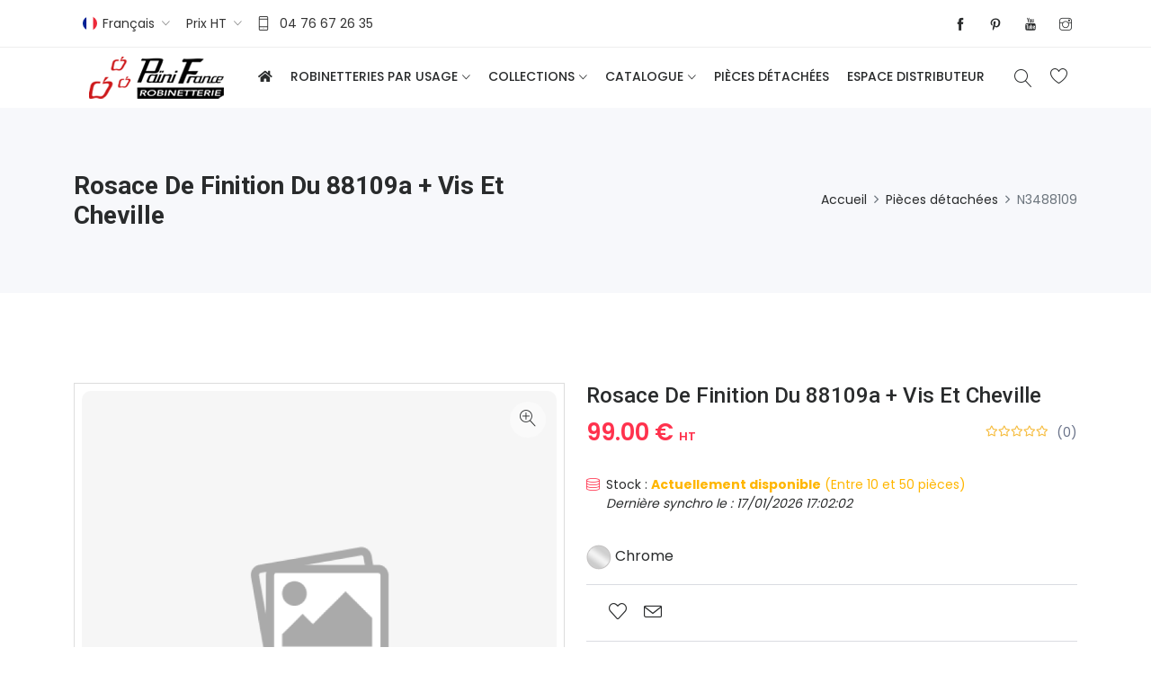

--- FILE ---
content_type: text/html; charset=UTF-8
request_url: https://www.painifrance.fr/produit/3844-rosace-de-finition-du-88109a---vis-et-cheville
body_size: 44269
content:
<!DOCTYPE html>
<html lang="fr">

<head>
  <!-- Meta -->
  <meta charset="utf-8">
  <meta http-equiv="X-UA-Compatible" content="IE=edge">
  <meta name="author" content="Paini France" />

  <base href="/" />
  <meta name="viewport" content="width=device-width, initial-scale=1">
  <meta name="description" content="Aucun    Chrome - Rosace De Finition Du 88109a + Vis Et Cheville" />
  <meta name="keywords" content="Robinetterie, Aucun, ,  , Chrome " />
  <!-- SITE TITLE -->
  <title>Rosace De Finition Du 88109a + Vis Et Cheville | N3488109 - Paini France</title>


  <script type="application/ld+json">
    {
      "@context": "https://schema.org",
      "@type": "BreadcrumbList",
      "itemListElement": [{
        "@type": "ListItem",
        "position": 1,
        "name": "Accueil",
        "item": "https://www.painifrance.fr"
      }, {
        "@type": "ListItem",
        "position": 2,
        "name": "Pi&egrave;ces d&eacute;tach&eacute;es",
        "item": "https://www.painifrance.fr/service-technique/"
      }, {
        "@type": "ListItem",
        "position": 3,
        "name": "N3488109"
      }]
    }
  </script>


    <script type="application/ld+json">
    {
      "@context": "https://schema.org/",
      "@type": "Product",
      "name": "Rosace De Finition Du 88109a + Vis Et Cheville",

      "image": [
                                      ],

      "description": "Aucun    Chrome - Rosace De Finition Du 88109a + Vis Et Cheville.",
      "sku": "N3488109",
      "brand": {
        "@type": "Brand",
        "name": "Paini France"
      },
      "review": {
        "@type": "Review",
        "reviewRating": {
          "@type": "Rating",
          "ratingValue": 5,
          "worstRating": 0,
          "bestRating": 5
        },
        "author": {
          "@type": "Organization",
          "name": "Paini France"
        }
      },
      "aggregateRating": {
        "@type": "AggregateRating",
        "ratingValue": "5",
        "reviewCount": "1"
      },
      "offers": {
        "@type": "Offer",
        "url": "https://www.painifrance.fr/produit/3844-rosace-de-finition-du-88109a---vis-et-cheville",
        "priceCurrency": "EUR",
        "price": "99.00",
        "priceValidUntil": "",
        "itemCondition": "",
        "availability": "http://schema.org/InStock"
      }
    }
  </script>


  <link rel="canonical" href="https://www.painifrance.fr/produit/3844-rosace-de-finition-du-88109a---vis-et-cheville" />
  <meta property="og:locale" content="fr_FR" />
  <meta property="og:type" content="article" />
  <meta property="og:title" content="Rosace De Finition Du 88109a + Vis Et Cheville | N3488109 - Paini France" />
  <meta property="og:description" content="Aucun    Chrome - Rosace De Finition Du 88109a + Vis Et Cheville" />
  <meta property="og:url" content="https://www.painifrance.fr/produit/3844-rosace-de-finition-du-88109a---vis-et-cheville" />
  <meta property="og:site_name" content="Paini France" />
  <meta property="article:publisher" content="https://www.facebook.com/painifrance.fr/" />
  <meta property="article:modified_time" content="" />
  <meta property="og:image" content="https://www.painifrance.fr/images/810x900/N34 88109.jpg" />
  <meta property="og:image:width" content="810" />
  <meta property="og:image:height" content="900" />
  <meta property="og:image:type" content="image/jpeg" />
  <meta name="twitter:card" content="summary_large_image" />

  <!-- Favicon Icon -->
<link rel="shortcut icon" type="image/x-icon" href="assets/images/favicon.png">
<!-- Animation CSS -->
<link rel="stylesheet" href="assets/css/animate.css">	
<!-- Latest Bootstrap min CSS -->
<link rel="stylesheet" href="assets/bootstrap/css/bootstrap.min.css">
<!-- Google Font -->
<link href="https://fonts.googleapis.com/css?family=Roboto:100,300,400,500,700,900&display=swap" rel="stylesheet"> 
<link href="https://fonts.googleapis.com/css?family=Poppins:200,300,400,500,600,700,800,900&display=swap" rel="stylesheet"> 
<!-- Icon Font CSS -->
<link rel="stylesheet" href="assets/css/all.min.css">
<link rel="stylesheet" href="assets/css/ionicons.min.css">
<link rel="stylesheet" href="assets/css/themify-icons.css">
<link rel="stylesheet" href="assets/css/linearicons.css">
<link rel="stylesheet" href="assets/css/flaticon.css">
<link rel="stylesheet" href="assets/css/simple-line-icons.css">
<!--- owl carousel CSS-->
<link rel="stylesheet" href="assets/owlcarousel/css/owl.carousel.min.css">
<link rel="stylesheet" href="assets/owlcarousel/css/owl.theme.css">
<link rel="stylesheet" href="assets/owlcarousel/css/owl.theme.default.min.css">
<!-- Magnific Popup CSS -->
<link rel="stylesheet" href="assets/css/magnific-popup.css">
<!-- Slick CSS -->
<link rel="stylesheet" href="assets/css/slick.css">
<link rel="stylesheet" href="assets/css/slick-theme.css">
<!-- Style CSS -->
<link rel="stylesheet" href="assets/css/style.css">
<link rel="stylesheet" href="assets/css/responsive.css">

    <script>
        // Cette fonction met le focus sur le champ de recherche
        function focusOnSearch() {
            document.getElementById('search-input').focus();
        }

        // Attache l'�v�nement de clic � l'ic�ne de la loupe
        window.onload = function() {
            document.getElementById('search-button').addEventListener('click', focusOnSearch);
        };
    </script>  <script type='text/javascript' src='https://platform-api.sharethis.com/js/sharethis.js#property=60b88bc8a75109001138d66d&product=inline-share-buttons' async='async'></script>
</head>

<body>

  <!-- START HEADER -->
<header class="header_wrap fixed-top header_with_topbar">
	<div class="top-header">
        <div class="container">
            <div class="row align-items-center">
                <div class="col-md-6">
                	<div class="d-flex align-items-center justify-content-center justify-content-md-start">
                        <div class="lng_dropdown me-2">
                            <select name="countries" class="custome_select">
                                <option value='fr' data-image="assets/images/fn.png" data-title="France" selected>Fran&ccedil;ais</option>
                            </select>
                        </div>
                        <div class="me-3">

							
							<form>
  <select id="url-select" onchange="window.location.href = this.value;" class="custome_select">
<option value="aff_prix.php?prix=HT" >Prix HT</option>
<option value="aff_prix.php?prix=TTC" >Prix TTC</option>
  </select>
</form>

                        </div>
                        <ul class="contact_detail text-center text-lg-start">
                            <li><i class="ti-mobile"></i><span>04 76 67 26 35</span></li>
                        </ul>
                    </div>
                </div>
                <div class="col-md-6">
                	<div class="text-center text-md-end">
                       	<ul class="header_list">

                            <li><a href="https://www.facebook.com/Paini-France-102832604762296/" target="_blank"><i class="ti-facebook"></i></a></li>
							<li><a href="https://www.pinterest.fr/painifrance/" target="_blank"><i class="ti-pinterest"></i></a></li>
							<li><a href="https://www.youtube.com/channel/UCJS4S1Mi-rtuTebcDU6OLXA" target="_blank"><i class="ti-youtube"></i></a></li>
							<li><a href="https://instagram.com/paini_france" target="_blank"><i class="ti-instagram"></i></a></li>

						</ul>
                    </div>
                </div>
            </div>
        </div>
    </div>
    <div class="bottom_header dark_skin main_menu_uppercase">
    	<div class="container">
<nav class="navbar navbar-expand-lg">
    <a class="navbar-brand" href="/">
        <img class="logo_light" src="assets/images/logo_light.png" alt="logo paini france" />
        <img class="logo_dark" src="assets/images/logo_dark.png" alt="logo paini france" />
    </a>
    <button class="navbar-toggler" type="button" data-bs-toggle="collapse" data-bs-target="#navbarSupportedContent" aria-expanded="false">
        <span class="ion-android-menu"></span>
    </button>
    <div class="collapse navbar-collapse justify-content-center" id="navbarSupportedContent">
        <ul class="navbar-nav">
            <li class="dropdown">
                <a class="nav-link" href="/"><i class="fa fa-home"></i></a>
            </li>
            <li class="dropdown">
                <a class="dropdown-toggle nav-link" href="#" data-bs-toggle="dropdown">Robinetteries par usage</a>
                <div class="dropdown-menu">
                    <ul>
                        <li><a class="dropdown-item nav-link nav_item" href="/lavabo/">Lavabo</a></li>
                        <li><a class="dropdown-item nav-link nav_item" href="/lave-mains/">Lave-mains</a></li>
                        <li><a class="dropdown-item nav-link nav_item" href="/bain-douche/">Bains</a></li>
                        <li><a class="dropdown-item nav-link nav_item" href="/douche/">Douche</a></li>
                        <li><a class="dropdown-item nav-link nav_item" href="/cuisine/">Evier</a></li>
                        <li><a class="dropdown-item nav-link nav_item" href="/bidet/">Bidet</a></li>
                        <li><a class="dropdown-item nav-link nav_item" href="/accessoires/">Accessoires</a></li>
                        <li><a class="dropdown-item nav-link nav_item" href="/vidages-siphons/">Vidages</a></li>
                    </ul>
                </div>
            </li>
            <li class="dropdown dropdown-mega-menu">
                <a class="dropdown-toggle nav-link" href="#" data-bs-toggle="dropdown">Collections</a>
                <div class="dropdown-menu">
                    <ul class="mega-menu d-lg-flex">
                        <li class="mega-menu-col col-lg-3">
                            <ul>
                                <li class="dropdown-header">Inspiration</li>
                                <li><a class="dropdown-item nav-link nav_item" href="collections/ruby">Ruby</a></li>
                                <li><a class="dropdown-item nav-link nav_item" href="collections/ruby-black">Ruby Black</a></li>
                                <li><a class="dropdown-item nav-link nav_item" href="collections/spirit">Spirit</a></li>
                                <li><a class="dropdown-item nav-link nav_item" href="collections/spirit-black-pvd">Spirit Black PVD</a></li>
                                <li><a class="dropdown-item nav-link nav_item" href="collections/addict">Addict</a></li>
                                <li><a class="dropdown-item nav-link nav_item" href="collections/addict-pvd-noir-mat-brosse">Addict PVD noir mat bross&eacute;</a></li>
                                <li><a class="dropdown-item nav-link nav_item" href="collections/addict-pvd-gold-rose">Addict PVD gold rose</a></li>
                                <li><a class="dropdown-item nav-link nav_item" href="collections/addict-white">Addict White</a></li>
                            </ul>
                        </li>
                        <li class="mega-menu-col col-lg-3">
                            <ul>
                                <li class="dropdown-header">Design Rond</li>
                                <li><a class="dropdown-item nav-link nav_item" href="collections/tropic">Tropic</a></li>
                                <li><a class="dropdown-item nav-link nav_item" href="collections/tropic-black-pvd">Tropic Black PVD</a></li>
                                <li><a class="dropdown-item nav-link nav_item" href="collections/cox">Cox</a></li>
                                <li><a class="dropdown-item nav-link nav_item" href="collections/cox-black">Cox Black</a></li>
                                <li><a class="dropdown-item nav-link nav_item" href="collections/cox-pvd-grey-acier-brosse">Cox PVD grey acier bross&eacute;</a></li>
                                <li><a class="dropdown-item nav-link nav_item" href="collections/ortence-black-pvd">Ortence Black PVD</a></li>
								<li><a class="dropdown-item nav-link nav_item" href="collections/ortence-pvd-laiton-brosse">Ortence PVD laiton bross&eacute;</a></li>
								<li><a class="dropdown-item nav-link nav_item" href="collections/ortence-pvd-gun-metal">Ortence PVD Gun Metal</a></li>
								<li><a class="dropdown-item nav-link nav_item" href="collections/ortence-pvd">Ortence PVD or bross&eacute;</a></li>
                                <li><a class="dropdown-item nav-link nav_item" href="collections/accessoires-ronds">Accessoires Ronds</a></li>
                            </ul>
                        </li>
                        <li class="mega-menu-col col-lg-3">
                            <ul>
                                <li class="dropdown-header">Design Carr&eacute;</li>
                                <li><a class="dropdown-item nav-link nav_item" href="collections/dax-square">Dax Square</a></li>
                                <li><a class="dropdown-item nav-link nav_item" href="collections/dax-pvd-noir-mat-brosse">Dax Black PVD</a></li>
                                <li><a class="dropdown-item nav-link nav_item" href="collections/dax-pvd-grey-acier-brosse">Dax PVD grey acier bross&eacute;</a></li>
                                <li><a class="dropdown-item nav-link nav_item" href="collections/plaza">Plaza</a></li>
                                <li><a class="dropdown-item nav-link nav_item" href="collections/plaza-black-pvd">Plaza Black PVD</a></li>
								<li><a class="dropdown-item nav-link nav_item" href="collections/plaza-pvd-laiton-brosse">Plaza PVD Laiton bross&eacute;</a></li>
                                <li><a class="dropdown-item nav-link nav_item" href="collections/accessoires-carres">Accessoires Carr&eacute;s</a></li>
                            </ul>
                        </li>
                        <li class="mega-menu-col col-lg-3">
                            <ul>
                                <li class="dropdown-header">Neo-Classique</li>
                                <li><a class="dropdown-item nav-link nav_item" href="collections/ladys">Lady's</a></li>
                                <li><a class="dropdown-item nav-link nav_item" href="collections/ladys-auburn">Lady's Auburn</a></li>
                                <li><a class="dropdown-item nav-link nav_item" href="collections/ladys-grey-acier">Lady's Grey acier</a></li>
                                <li><a class="dropdown-item nav-link nav_item" href="collections/ladys-black">Lady's Black</a></li>
                                <li><a class="dropdown-item nav-link nav_item" href="collections/duomo">Duomo</a></li>
                                <li><a class="dropdown-item nav-link nav_item" href="collections/induss">Induss</a></li>
                                <li><a class="dropdown-item nav-link nav_item" href="collections/tubos">Tubos</a></li>
                                <li><a class="dropdown-item nav-link nav_item" href="collections/tiffany">Tiffany</a></li>
                                <li><a class="dropdown-item nav-link nav_item" href="collections/accessoires-neo-classique">Accessoires Neo-Classique</a></li>
                            </ul>
                        </li>
                    </ul>
                    <div class="d-lg-flex menu_banners row g-3 px-3">
                        <div class="col-sm-4">
                            <div class="header-banner">
                                <img src="assets/images/menu_banner11.jpg" alt="menu_banner1">
                                <div class="banne_info">
                                    <h6>Voir</h6>
                                    <h4>Toutes nos collections</h4>
                                    <a href="/">Je d&eacute;couvre</a>
                                </div>
                            </div>
                        </div>
                        <div class="col-sm-4">
                            <div class="header-banner">
                                <img src="assets/images/menu_banner22.jpg" alt="menu_banner2">
                                <div class="banne_info">
                                    <h6>New</h6>
                                    <h4>Ruby Black</h4>
                                    <a href="collections/ruby-black">Je d&eacute;couvre</a>
                                </div>
                            </div>
                        </div>
                        <div class="col-sm-4">
                            <div class="header-banner">
                                <img src="assets/images/menu_banner33.jpg" alt="menu_banner3">
                                <div class="banne_info">
                                    <h6>New</h6>
                                    <h4>Ortence PVD Laiton bross&eacute;</h4>
                                    <a href="collections/ortence-pvd-laiton-brosse">Je d&eacute;couvre</a>
                                </div>
                            </div>
                        </div>
                    </div>
                </div>
            </li>


            <li class="dropdown">
                <a class="dropdown-toggle nav-link" href="#" data-bs-toggle="dropdown">Catalogue</a>
                <div class="dropdown-menu">
                    <ul>
                        <li><a class="dropdown-item nav-link nav_item" href="/catalogue/">Catalogue 2026</a></li>
                        <li><a class="dropdown-item nav-link nav_item" href="/catalogue-cartouche/">Catalogue Cartouche</a></li>
                    </ul>
                </div>
            </li>
            <li><a class="nav-link nav_item" href="service-technique/">Pi&egrave;ces d&eacute;tach&eacute;es</a></li>
            <li><a class="nav-link nav_item" target="_blank" href="/pro/">Espace distributeur</a></li>
        </ul>
    </div>
    <ul class="navbar-nav attr-nav align-items-center">

        <li>
    <a href="javascript:void(0);" class="nav-link search_trigger"><i class="linearicons-magnifier"></i></a>
    <div class="search_wrap">
        <span class="close-search"><i class="ion-ios-close-empty"></i></span>
        <form action="robinetteries-categories.php" method="post" enctype="multipart/form-data">
            <!-- Ajout de l'attribut autofocus -->
            <input list="articles" name="q" type="text" placeholder="Tapez votre recherche ..." class="form-control" id="search-input" required>

            <button type="submit" class="search_icon"><i class="ion-ios-search-strong"></i></button>

            <datalist id="articles">
                                    <option value="1120A | Aucun Accessoires   Chrome">
                        1120A | Aucun Accessoires   Chrome                    </option>
                                    <option value="11567A | Flexible    Chrome">
                        11567A | Flexible    Chrome                    </option>
                                    <option value="1810/1A | Mélangeur Bain Douche Tiffany Chrome">
                        1810/1A | Mélangeur Bain Douche Tiffany Chrome                    </option>
                                    <option value="1810/1NS | Mélangeur Bain Douche Tiffany PVD grey acier brossé">
                        1810/1NS | Mélangeur Bain Douche Tiffany PVD grey acier brossé                    </option>
                                    <option value="1810/1VB | Mélangeur Bain Douche Tiffany Vieux bronze">
                        1810/1VB | Mélangeur Bain Douche Tiffany Vieux bronze                    </option>
                                    <option value="1815A | Mélangeur sur table Lavabo Tiffany Chrome">
                        1815A | Mélangeur sur table Lavabo Tiffany Chrome                    </option>
                                    <option value="1815NS | Mélangeur sur table Lavabo Tiffany PVD grey acier brossé">
                        1815NS | Mélangeur sur table Lavabo Tiffany PVD grey acier brossé                    </option>
                                    <option value="1815VB | Mélangeur sur table Lavabo Tiffany Vieux bronze">
                        1815VB | Mélangeur sur table Lavabo Tiffany Vieux bronze                    </option>
                                    <option value="1820/CA | Robinet Simple Lave-mains Tiffany Chrome">
                        1820/CA | Robinet Simple Lave-mains Tiffany Chrome                    </option>
                                    <option value="1820/CNS | Robinet Simple Lave-mains Tiffany PVD grey acier brossé">
                        1820/CNS | Robinet Simple Lave-mains Tiffany PVD grey acier brossé                    </option>
                                    <option value="1820/CVB | Robinet Simple Lave-mains Tiffany Vieux bronze">
                        1820/CVB | Robinet Simple Lave-mains Tiffany Vieux bronze                    </option>
                                    <option value="1820/FA | Robinet Simple Lave-mains Tiffany Chrome">
                        1820/FA | Robinet Simple Lave-mains Tiffany Chrome                    </option>
                                    <option value="1820/FNS | Robinet Simple Lave-mains Tiffany PVD grey acier brossé">
                        1820/FNS | Robinet Simple Lave-mains Tiffany PVD grey acier brossé                    </option>
                                    <option value="1820/FVB | Robinet Simple Lave-mains Tiffany Vieux bronze">
                        1820/FVB | Robinet Simple Lave-mains Tiffany Vieux bronze                    </option>
                                    <option value="1830/1A | Mélangeur Lavabo Tiffany Chrome">
                        1830/1A | Mélangeur Lavabo Tiffany Chrome                    </option>
                                    <option value="1830/1NS | Mélangeur Lavabo Tiffany PVD grey acier brossé">
                        1830/1NS | Mélangeur Lavabo Tiffany PVD grey acier brossé                    </option>
                                    <option value="1830/1VB | Mélangeur Lavabo Tiffany Vieux bronze">
                        1830/1VB | Mélangeur Lavabo Tiffany Vieux bronze                    </option>
                                    <option value="1830A | Mélangeur Lavabo Tiffany Chrome">
                        1830A | Mélangeur Lavabo Tiffany Chrome                    </option>
                                    <option value="1830NS | Mélangeur Lavabo Tiffany PVD grey acier brossé">
                        1830NS | Mélangeur Lavabo Tiffany PVD grey acier brossé                    </option>
                                    <option value="1830VB | Mélangeur Lavabo Tiffany Vieux bronze">
                        1830VB | Mélangeur Lavabo Tiffany Vieux bronze                    </option>
                                    <option value="1840A | Mélangeur Lavabo Tiffany Chrome">
                        1840A | Mélangeur Lavabo Tiffany Chrome                    </option>
                                    <option value="1840NS | Mélangeur Lavabo Tiffany PVD grey acier brossé">
                        1840NS | Mélangeur Lavabo Tiffany PVD grey acier brossé                    </option>
                                    <option value="1840VB | Mélangeur Lavabo Tiffany Vieux bronze">
                        1840VB | Mélangeur Lavabo Tiffany Vieux bronze                    </option>
                                    <option value="1845A | Mélangeur Bidet Tiffany Chrome">
                        1845A | Mélangeur Bidet Tiffany Chrome                    </option>
                                    <option value="1845NS | Mélangeur Bidet Tiffany PVD grey acier brossé">
                        1845NS | Mélangeur Bidet Tiffany PVD grey acier brossé                    </option>
                                    <option value="1845VB | Mélangeur Bidet Tiffany Vieux bronze">
                        1845VB | Mélangeur Bidet Tiffany Vieux bronze                    </option>
                                    <option value="1860A | Mélangeur Cuisine Tiffany Chrome">
                        1860A | Mélangeur Cuisine Tiffany Chrome                    </option>
                                    <option value="1860NS | Mélangeur Cuisine Tiffany PVD grey acier brossé">
                        1860NS | Mélangeur Cuisine Tiffany PVD grey acier brossé                    </option>
                                    <option value="1860VB | Mélangeur Cuisine Tiffany Vieux bronze">
                        1860VB | Mélangeur Cuisine Tiffany Vieux bronze                    </option>
                                    <option value="1866A | Mélangeur Douche Tiffany Chrome">
                        1866A | Mélangeur Douche Tiffany Chrome                    </option>
                                    <option value="17PW051 | Aucun    Grey acier">
                        17PW051 | Aucun    Grey acier                    </option>
                                    <option value="1866NS | Mélangeur Douche Tiffany PVD grey acier brossé">
                        1866NS | Mélangeur Douche Tiffany PVD grey acier brossé                    </option>
                                    <option value="1866VB | Mélangeur Douche Tiffany Vieux bronze">
                        1866VB | Mélangeur Douche Tiffany Vieux bronze                    </option>
                                    <option value="1965B | Colonnettes Bain Douche   Blanc laqué">
                        1965B | Colonnettes Bain Douche   Blanc laqué                    </option>
                                    <option value="20266A | Aucun    Chrome">
                        20266A | Aucun    Chrome                    </option>
                                    <option value="20400TDF | Mitigeur Cuisine Atomix Terre de France">
                        20400TDF | Mitigeur Cuisine Atomix Terre de France                    </option>
                                    <option value="20400VB | Mitigeur Cuisine Atomix Vieux bronze">
                        20400VB | Mitigeur Cuisine Atomix Vieux bronze                    </option>
                                    <option value="17VB051 | Douchette  Tiffany Vieux bronze">
                        17VB051 | Douchette  Tiffany Vieux bronze                    </option>
                                    <option value="2100A | Applique murale Bain Douche   Chrome">
                        2100A | Applique murale Bain Douche   Chrome                    </option>
                                    <option value="2158A | Flexible Douche   Chrome">
                        2158A | Flexible Douche   Chrome                    </option>
                                    <option value="2554NS | Flexible    PVD grey acier brossé">
                        2554NS | Flexible    PVD grey acier brossé                    </option>
                                    <option value="30025A | Mélangeur sur table Bidet Tiffany Chrome">
                        30025A | Mélangeur sur table Bidet Tiffany Chrome                    </option>
                                    <option value="30025NS | Mélangeur sur table Bidet Tiffany PVD grey acier brossé">
                        30025NS | Mélangeur sur table Bidet Tiffany PVD grey acier brossé                    </option>
                                    <option value="30025VB | Mélangeur sur table Bidet Tiffany Vieux bronze">
                        30025VB | Mélangeur sur table Bidet Tiffany Vieux bronze                    </option>
                                    <option value="68055A | Robinet d'arrêt    Chrome">
                        68055A | Robinet d'arrêt    Chrome                    </option>
                                    <option value="202CR211 | Mitigeur Lavabo Spirit Chrome">
                        202CR211 | Mitigeur Lavabo Spirit Chrome                    </option>
                                    <option value="BEC75PW | Aucun    PVD grey acier brossé">
                        BEC75PW | Aucun    PVD grey acier brossé                    </option>
                                    <option value="G35FPNFC2 | Aucun    Aucune finition">
                        G35FPNFC2 | Aucun    Aucune finition                    </option>
                                    <option value="202CR205 | Mitigeur réhaussé Lavabo Spirit Chrome">
                        202CR205 | Mitigeur réhaussé Lavabo Spirit Chrome                    </option>
                                    <option value="3605A | Aucun    Chrome">
                        3605A | Aucun    Chrome                    </option>
                                    <option value="79000A | Mélangeur Lavabo Tubos Chrome">
                        79000A | Mélangeur Lavabo Tubos Chrome                    </option>
                                    <option value="88208A | Mitigeur à encastrer Lavabo Cox Chrome">
                        88208A | Mitigeur à encastrer Lavabo Cox Chrome                    </option>
                                    <option value="88579A | Mitigeur Cuisine Cox Chrome">
                        88579A | Mitigeur Cuisine Cox Chrome                    </option>
                                    <option value="COUL65221CR | Aucun    Chrome">
                        COUL65221CR | Aucun    Chrome                    </option>
                                    <option value="ROPZ302 | Pomme de tête    PVD noir mat brossé">
                        ROPZ302 | Pomme de tête    PVD noir mat brossé                    </option>
                                    <option value="84CR208R | Mitigeur à encastrer Lavabo Dax Square Chrome">
                        84CR208R | Mitigeur à encastrer Lavabo Dax Square Chrome                    </option>
                                    <option value="84511THA | Mitigeur thermostatique Douche Dax Square Chrome">
                        84511THA | Mitigeur thermostatique Douche Dax Square Chrome                    </option>
                                    <option value="87111THA | Mitigeur thermostatique Bain Douche Tiffany Chrome">
                        87111THA | Mitigeur thermostatique Bain Douche Tiffany Chrome                    </option>
                                    <option value="87511THA | Mitigeur thermostatique Douche Tiffany Chrome">
                        87511THA | Mitigeur thermostatique Douche Tiffany Chrome                    </option>
                                    <option value="67080A | Mitigeur Lavabo Atomix Chrome">
                        67080A | Mitigeur Lavabo Atomix Chrome                    </option>
                                    <option value="67051A | Mitigeur Cuisine Atomix Chrome">
                        67051A | Mitigeur Cuisine Atomix Chrome                    </option>
                                    <option value="67052A | Mitigeur Cuisine Atomix Chrome">
                        67052A | Mitigeur Cuisine Atomix Chrome                    </option>
                                    <option value="67400A | Mitigeur Cuisine Atomix Chrome">
                        67400A | Mitigeur Cuisine Atomix Chrome                    </option>
                                    <option value="88579PW | Mitigeur Cuisine   PVD grey acier brossé">
                        88579PW | Mitigeur Cuisine   PVD grey acier brossé                    </option>
                                    <option value="88012PW | Mitigeur sur table Bain Douche Cox PVD Grey acier brossé PVD grey acier brossé">
                        88012PW | Mitigeur sur table Bain Douche Cox PVD Grey acier brossé PVD grey acier brossé                    </option>
                                    <option value="88109PW | Mitigeur sur pied Bain Douche Cox PVD Grey acier brossé PVD grey acier brossé">
                        88109PW | Mitigeur sur pied Bain Douche Cox PVD Grey acier brossé PVD grey acier brossé                    </option>
                                    <option value="67400B | Mitigeur Cuisine Atomix Blanc laqué">
                        67400B | Mitigeur Cuisine Atomix Blanc laqué                    </option>
                                    <option value="67051B | Mitigeur Cuisine Atomix Blanc laqué">
                        67051B | Mitigeur Cuisine Atomix Blanc laqué                    </option>
                                    <option value="PA854NM | Aucun    Epoxy noir mat">
                        PA854NM | Aucun    Epoxy noir mat                    </option>
                                    <option value="854PW | Vidage Vidages & Siphons   PVD grey acier brossé">
                        854PW | Vidage Vidages & Siphons   PVD grey acier brossé                    </option>
                                    <option value="1965A | Colonnettes Vidages & Siphons   Chrome">
                        1965A | Colonnettes Vidages & Siphons   Chrome                    </option>
                                    <option value="18245A | Mélangeur Lavabo Tiffany Chrome">
                        18245A | Mélangeur Lavabo Tiffany Chrome                    </option>
                                    <option value="18283A | Robinet Simple Lave-mains Tiffany Chrome">
                        18283A | Robinet Simple Lave-mains Tiffany Chrome                    </option>
                                    <option value="86204A | Robinet Simple Lave-mains   Chrome">
                        86204A | Robinet Simple Lave-mains   Chrome                    </option>
                                    <option value="97306RA | Mitigeur Bidet Dax Square Chrome">
                        97306RA | Mitigeur Bidet Dax Square Chrome                    </option>
                                    <option value="88591A | Mitigeur Cuisine   Chrome">
                        88591A | Mitigeur Cuisine   Chrome                    </option>
                                    <option value="TZCR111A | Mélangeur Bain Douche Orchidea Tevere Chrome">
                        TZCR111A | Mélangeur Bain Douche Orchidea Tevere Chrome                    </option>
                                    <option value="TZCR511A | Mélangeur Douche Orchidea Tevere Chrome">
                        TZCR511A | Mélangeur Douche Orchidea Tevere Chrome                    </option>
                                    <option value="TZCR106A | Mélangeur Bain Douche Orchidea Tevere Chrome">
                        TZCR106A | Mélangeur Bain Douche Orchidea Tevere Chrome                    </option>
                                    <option value="TZCR225A | Robinet Simple Lavabo Orchidea Tevere Chrome">
                        TZCR225A | Robinet Simple Lavabo Orchidea Tevere Chrome                    </option>
                                    <option value="TZCR570A | Mélangeur Cuisine Orchidea Tevere Chrome">
                        TZCR570A | Mélangeur Cuisine Orchidea Tevere Chrome                    </option>
                                    <option value="TZCR250A | Mélangeur Lavabo Orchidea Tevere Chrome">
                        TZCR250A | Mélangeur Lavabo Orchidea Tevere Chrome                    </option>
                                    <option value="TZCR215A | Mélangeur Lavabo Orchidea Tevere Chrome">
                        TZCR215A | Mélangeur Lavabo Orchidea Tevere Chrome                    </option>
                                    <option value="TZCR501A | Mélangeur Cuisine Orchidea Tevere Chrome">
                        TZCR501A | Mélangeur Cuisine Orchidea Tevere Chrome                    </option>
                                    <option value="FHORB568 | Douchette Douche Lady's Auburn Auburn">
                        FHORB568 | Douchette Douche Lady's Auburn Auburn                    </option>
                                    <option value="TZCR204A | Robinet Simple Lave-mains Orchidea Tevere Chrome">
                        TZCR204A | Robinet Simple Lave-mains Orchidea Tevere Chrome                    </option>
                                    <option value="TZCR523A | Robinet Simple Lave-mains Orchidea Tevere Chrome">
                        TZCR523A | Robinet Simple Lave-mains Orchidea Tevere Chrome                    </option>
                                    <option value="TZCR326A | Mélangeur Bidet Orchidea Tevere Chrome">
                        TZCR326A | Mélangeur Bidet Orchidea Tevere Chrome                    </option>
                                    <option value="TZCR517A | Robinet Simple Cuisine Orchidea Tevere Chrome">
                        TZCR517A | Robinet Simple Cuisine Orchidea Tevere Chrome                    </option>
                                    <option value="TZCR241A | Mélangeur Lavabo Orchidea Tevere Chrome">
                        TZCR241A | Mélangeur Lavabo Orchidea Tevere Chrome                    </option>
                                    <option value="1965PW | Colonnettes    PVD grey acier brossé">
                        1965PW | Colonnettes    PVD grey acier brossé                    </option>
                                    <option value="SQCR252 | Pomme de tête Douche   Chrome">
                        SQCR252 | Pomme de tête Douche   Chrome                    </option>
                                    <option value="95065A | Colonnettes Vidages & Siphons   Chrome">
                        95065A | Colonnettes Vidages & Siphons   Chrome                    </option>
                                    <option value="53CR111TH | Mitigeur thermostatique Bain Douche   Chrome">
                        53CR111TH | Mitigeur thermostatique Bain Douche   Chrome                    </option>
                                    <option value="53CR256TH | Mitigeur thermostatique Lavabo   Chrome">
                        53CR256TH | Mitigeur thermostatique Lavabo   Chrome                    </option>
                                    <option value="53CR571TH | Mitigeur thermostatique Cuisine   Chrome">
                        53CR571TH | Mitigeur thermostatique Cuisine   Chrome                    </option>
                                    <option value="43CR504THA | Mitigeur thermostatique Douche Cox Chrome">
                        43CR504THA | Mitigeur thermostatique Douche Cox Chrome                    </option>
                                    <option value="A47001INT | Pomme de tête Douche   Chrome">
                        A47001INT | Pomme de tête Douche   Chrome                    </option>
                                    <option value="A47003INT | Pomme de tête Douche   Chrome">
                        A47003INT | Pomme de tête Douche   Chrome                    </option>
                                    <option value="A47102INT | Pomme de tête Douche   Chrome">
                        A47102INT | Pomme de tête Douche   Chrome                    </option>
                                    <option value="A47004INT | Pomme de tête Douche   Chrome">
                        A47004INT | Pomme de tête Douche   Chrome                    </option>
                                    <option value="1032055PW | Vidage Vidages & Siphons   PVD grey acier brossé">
                        1032055PW | Vidage Vidages & Siphons   PVD grey acier brossé                    </option>
                                    <option value="88591PW | Mitigeur Cuisine   PVD grey acier brossé">
                        88591PW | Mitigeur Cuisine   PVD grey acier brossé                    </option>
                                    <option value="TZCR111NFCERA | Mélangeur Bain Douche Orchidea Tevere Chrome">
                        TZCR111NFCERA | Mélangeur Bain Douche Orchidea Tevere Chrome                    </option>
                                    <option value="TZCR250NFCERA | Mélangeur Lavabo Orchidea Tevere Chrome">
                        TZCR250NFCERA | Mélangeur Lavabo Orchidea Tevere Chrome                    </option>
                                    <option value="TZCR511NFCERA | Mélangeur Douche Orchidea Tevere Chrome">
                        TZCR511NFCERA | Mélangeur Douche Orchidea Tevere Chrome                    </option>
                                    <option value="TZCR570NFCERA | Mélangeur Cuisine Orchidea Tevere Chrome">
                        TZCR570NFCERA | Mélangeur Cuisine Orchidea Tevere Chrome                    </option>
                                    <option value="84109A | Mitigeur sur pied Bain Douche Plaza Chrome">
                        84109A | Mitigeur sur pied Bain Douche Plaza Chrome                    </option>
                                    <option value="TZCR300A | Mélangeur Bidet Orchidea Tevere Chrome">
                        TZCR300A | Mélangeur Bidet Orchidea Tevere Chrome                    </option>
                                    <option value="FHORBS32 | Pomme de tête    Auburn">
                        FHORBS32 | Pomme de tête    Auburn                    </option>
                                    <option value="21125A | Flexible    Chrome">
                        21125A | Flexible    Chrome                    </option>
                                    <option value="53CR511TH | Mitigeur thermostatique Douche   Chrome">
                        53CR511TH | Mitigeur thermostatique Douche   Chrome                    </option>
                                    <option value="1032055VB | Vidage Vidages & Siphons   Vieux bronze">
                        1032055VB | Vidage Vidages & Siphons   Vieux bronze                    </option>
                                    <option value="53CR106TH | Mitigeur thermostatique Bain Douche   Chrome">
                        53CR106TH | Mitigeur thermostatique Bain Douche   Chrome                    </option>
                                    <option value="84CR504TH | Mitigeur thermostatique Douche Dax Square Chrome">
                        84CR504TH | Mitigeur thermostatique Douche Dax Square Chrome                    </option>
                                    <option value="SQCR250 | Pomme de tête Douche   Chrome">
                        SQCR250 | Pomme de tête Douche   Chrome                    </option>
                                    <option value="88CR511THLM | Mitigeur thermostatique Douche Ultima PMR Chrome">
                        88CR511THLM | Mitigeur thermostatique Douche Ultima PMR Chrome                    </option>
                                    <option value="TC78511 | Aucun    Aucune finition">
                        TC78511 | Aucun    Aucune finition                    </option>
                                    <option value="984NM308 | Barre de douche Douche   Epoxy noir mat">
                        984NM308 | Barre de douche Douche   Epoxy noir mat                    </option>
                                    <option value="1898A | Vidage Vidages & Siphons   Chrome">
                        1898A | Vidage Vidages & Siphons   Chrome                    </option>
                                    <option value="2555A | Flexible    Chrome">
                        2555A | Flexible    Chrome                    </option>
                                    <option value="421A | Applique murale Bain Douche   Chrome">
                        421A | Applique murale Bain Douche   Chrome                    </option>
                                    <option value="2573A | Flexible    Chrome">
                        2573A | Flexible    Chrome                    </option>
                                    <option value="614A | Barre de douche Douche   Chrome">
                        614A | Barre de douche Douche   Chrome                    </option>
                                    <option value="32761A | Prise d'eau murale Douche   Chrome">
                        32761A | Prise d'eau murale Douche   Chrome                    </option>
                                    <option value="32861A | Aucun    Chrome">
                        32861A | Aucun    Chrome                    </option>
                                    <option value="9572A | Barre de douche Douche   Chrome">
                        9572A | Barre de douche Douche   Chrome                    </option>
                                    <option value="957A | Douchette Douche   Chrome">
                        957A | Douchette Douche   Chrome                    </option>
                                    <option value="ROCR250 | Pomme de tête Douche   Chrome">
                        ROCR250 | Pomme de tête Douche   Chrome                    </option>
                                    <option value="SQCR400 | Pomme de tête Douche   Chrome">
                        SQCR400 | Pomme de tête Douche   Chrome                    </option>
                                    <option value="SQCR300 | Pomme de tête Douche   Chrome">
                        SQCR300 | Pomme de tête Douche   Chrome                    </option>
                                    <option value="OVCR300 | Aucun    Chrome">
                        OVCR300 | Aucun    Chrome                    </option>
                                    <option value="50745A | Aucun    Chrome">
                        50745A | Aucun    Chrome                    </option>
                                    <option value="887A | Aucun    Chrome">
                        887A | Aucun    Chrome                    </option>
                                    <option value="90CR211 | Mitigeur Lavabo Le Mans Chrome">
                        90CR211 | Mitigeur Lavabo Le Mans Chrome                    </option>
                                    <option value="SQCR200 | Pomme de tête Douche   Chrome">
                        SQCR200 | Pomme de tête Douche   Chrome                    </option>
                                    <option value="65751A | Applique murale Bain Douche   Chrome">
                        65751A | Applique murale Bain Douche   Chrome                    </option>
                                    <option value="ROCR200 | Pomme de tête Douche   Chrome">
                        ROCR200 | Pomme de tête Douche   Chrome                    </option>
                                    <option value="78CR690A | Mitigeur Douche Cox Chrome">
                        78CR690A | Mitigeur Douche Cox Chrome                    </option>
                                    <option value="78CR691A | Mitigeur Douche Cox Chrome">
                        78CR691A | Mitigeur Douche Cox Chrome                    </option>
                                    <option value="BEC95A | Aucun    Auburn">
                        BEC95A | Aucun    Auburn                    </option>
                                    <option value="92CR690A | Aucun    Chrome">
                        92CR690A | Aucun    Chrome                    </option>
                                    <option value="97CR691TH | Aucun    Chrome">
                        97CR691TH | Aucun    Chrome                    </option>
                                    <option value="43CR691TH | Aucun    Chrome">
                        43CR691TH | Aucun    Chrome                    </option>
                                    <option value="VISM5X8 | Aucun    Chrome">
                        VISM5X8 | Aucun    Chrome                    </option>
                                    <option value="87CR691TH | Aucun    Chrome">
                        87CR691TH | Aucun    Chrome                    </option>
                                    <option value="86CR690A | Aucun    Chrome">
                        86CR690A | Aucun    Chrome                    </option>
                                    <option value="84CR691A | Mitigeur Douche Dax Square Chrome">
                        84CR691A | Mitigeur Douche Dax Square Chrome                    </option>
                                    <option value="88661T1A | Ensemble à encastrer Douche   Chrome">
                        88661T1A | Ensemble à encastrer Douche   Chrome                    </option>
                                    <option value="SQCR202 | Pomme de tête Douche   Chrome">
                        SQCR202 | Pomme de tête Douche   Chrome                    </option>
                                    <option value="G0067A | Bras de douche Douche   Chrome">
                        G0067A | Bras de douche Douche   Chrome                    </option>
                                    <option value="32862A | Prise d'eau murale Douche   Chrome">
                        32862A | Prise d'eau murale Douche   Chrome                    </option>
                                    <option value="G0068A | Bras de douche Douche   Chrome">
                        G0068A | Bras de douche Douche   Chrome                    </option>
                                    <option value="G0069A | Bras de douche Douche   Chrome">
                        G0069A | Bras de douche Douche   Chrome                    </option>
                                    <option value="G0060A | Bras de douche Douche   Chrome">
                        G0060A | Bras de douche Douche   Chrome                    </option>
                                    <option value="G0061A | Bras de douche Douche   Chrome">
                        G0061A | Bras de douche Douche   Chrome                    </option>
                                    <option value="G0062A | Bras de douche Douche   Chrome">
                        G0062A | Bras de douche Douche   Chrome                    </option>
                                    <option value="G0003A | Bras de douche Douche   Chrome">
                        G0003A | Bras de douche Douche   Chrome                    </option>
                                    <option value="G0004A | Bras de douche Douche   Chrome">
                        G0004A | Bras de douche Douche   Chrome                    </option>
                                    <option value="G0046A | Bras de douche Douche   Chrome">
                        G0046A | Bras de douche Douche   Chrome                    </option>
                                    <option value="123A | Douchette    Chrome">
                        123A | Douchette    Chrome                    </option>
                                    <option value="95672A | Ensemble douchette sur applique Bain Douche Dax Square Chrome">
                        95672A | Ensemble douchette sur applique Bain Douche Dax Square Chrome                    </option>
                                    <option value="51003A | Ensemble douchette sur applique    Chrome">
                        51003A | Ensemble douchette sur applique    Chrome                    </option>
                                    <option value="2575A | Flexible    Chrome">
                        2575A | Flexible    Chrome                    </option>
                                    <option value="SQCR302 | Pomme de tête Douche   Chrome">
                        SQCR302 | Pomme de tête Douche   Chrome                    </option>
                                    <option value="SQCR402 | Pomme de tête Douche   Chrome">
                        SQCR402 | Pomme de tête Douche   Chrome                    </option>
                                    <option value="ROCR202 | Pomme de tête Douche   Chrome">
                        ROCR202 | Pomme de tête Douche   Chrome                    </option>
                                    <option value="ROCR302 | Pomme de tête Douche   Chrome">
                        ROCR302 | Pomme de tête Douche   Chrome                    </option>
                                    <option value="ROCR402 | Pomme de tête Douche   Chrome">
                        ROCR402 | Pomme de tête Douche   Chrome                    </option>
                                    <option value="OVCR302A | Pomme de tête Douche   Chrome">
                        OVCR302A | Pomme de tête Douche   Chrome                    </option>
                                    <option value="OVCR402A | Pomme de tête Douche   Chrome">
                        OVCR402A | Pomme de tête Douche   Chrome                    </option>
                                    <option value="OVCR502A | Pomme de tête Douche   Chrome">
                        OVCR502A | Pomme de tête Douche   Chrome                    </option>
                                    <option value="723A | Barre de douche Douche Sweety Chrome">
                        723A | Barre de douche Douche Sweety Chrome                    </option>
                                    <option value="325A | Barre de douche Douche   Chrome">
                        325A | Barre de douche Douche   Chrome                    </option>
                                    <option value="326A | Ensemble douchette sur applique Bain Douche   Chrome">
                        326A | Ensemble douchette sur applique Bain Douche   Chrome                    </option>
                                    <option value="329A | Douchette Douche   Chrome">
                        329A | Douchette Douche   Chrome                    </option>
                                    <option value="73306CRBC | Aucun    Chrome">
                        73306CRBC | Aucun    Chrome                    </option>
                                    <option value="88664CROMO | Ensemble à encastrer Douche   Chrome">
                        88664CROMO | Ensemble à encastrer Douche   Chrome                    </option>
                                    <option value="73550A | Ensemble sur applique à encastrer Douche   Chrome">
                        73550A | Ensemble sur applique à encastrer Douche   Chrome                    </option>
                                    <option value="95690A | Ensemble à encastrer Douche Dax Square Chrome">
                        95690A | Ensemble à encastrer Douche Dax Square Chrome                    </option>
                                    <option value="DOUC64576 | Aucun    Auburn">
                        DOUC64576 | Aucun    Auburn                    </option>
                                    <option value="84071INT | Aucun    Chrome">
                        84071INT | Aucun    Chrome                    </option>
                                    <option value="97004CROMO | Ensemble à encastrer Douche   Chrome">
                        97004CROMO | Ensemble à encastrer Douche   Chrome                    </option>
                                    <option value="RT78690LB | Aucun    PVD laiton brossé">
                        RT78690LB | Aucun    PVD laiton brossé                    </option>
                                    <option value="43RO300TH | Colonne de douche thermostatique Douche   Chrome">
                        43RO300TH | Colonne de douche thermostatique Douche   Chrome                    </option>
                                    <option value="78CR572 | Mitigeur Cuisine   Chrome">
                        78CR572 | Mitigeur Cuisine   Chrome                    </option>
                                    <option value="84CR204 | Robinet Simple Lave-mains Dax Square Chrome">
                        84CR204 | Robinet Simple Lave-mains Dax Square Chrome                    </option>
                                    <option value="ROS68055A | Aucun    Chrome">
                        ROS68055A | Aucun    Chrome                    </option>
                                    <option value="KITFIX34 | Aucun    Chrome">
                        KITFIX34 | Aucun    Chrome                    </option>
                                    <option value="88928CR | Mitigeur réhaussé Lave-mains Cox Chrome">
                        88928CR | Mitigeur réhaussé Lave-mains Cox Chrome                    </option>
                                    <option value="90CR111THC3 | Mitigeur thermostatique Bain Douche Le Mans Chrome">
                        90CR111THC3 | Mitigeur thermostatique Bain Douche Le Mans Chrome                    </option>
                                    <option value="90CR511THC3 | Mitigeur thermostatique Douche Le Mans Chrome">
                        90CR511THC3 | Mitigeur thermostatique Douche Le Mans Chrome                    </option>
                                    <option value="92CR204 | Robinet Simple Lave-mains   Chrome">
                        92CR204 | Robinet Simple Lave-mains   Chrome                    </option>
                                    <option value="92CR511H | Aucun    Chrome">
                        92CR511H | Aucun    Chrome                    </option>
                                    <option value="97TANK250 | Colonne de douche thermostatique Douche   Chrome">
                        97TANK250 | Colonne de douche thermostatique Douche   Chrome                    </option>
                                    <option value="MANC8118CR | Aucun    Chrome">
                        MANC8118CR | Aucun    Chrome                    </option>
                                    <option value="99CR572 | Mitigeur Cuisine   Chrome">
                        99CR572 | Mitigeur Cuisine   Chrome                    </option>
                                    <option value="RQ321A | Pomme de tête Douche   Chrome">
                        RQ321A | Pomme de tête Douche   Chrome                    </option>
                                    <option value="RQ421A | Pomme de tête Douche   Chrome">
                        RQ421A | Pomme de tête Douche   Chrome                    </option>
                                    <option value="RQ521A | Pomme de tête Douche   Chrome">
                        RQ521A | Pomme de tête Douche   Chrome                    </option>
                                    <option value="ST150A | Flexible    Chrome">
                        ST150A | Flexible    Chrome                    </option>
                                    <option value="ST175A | Flexible    Chrome">
                        ST175A | Flexible    Chrome                    </option>
                                    <option value="ST200A | Flexible    Chrome">
                        ST200A | Flexible    Chrome                    </option>
                                    <option value="570A | Douchette Cuisine   Chrome">
                        570A | Douchette Cuisine   Chrome                    </option>
                                    <option value="67CR511RO230 | Colonne de douche mécanique Douche   Chrome">
                        67CR511RO230 | Colonne de douche mécanique Douche   Chrome                    </option>
                                    <option value="92CR106TI | Aucun    Chrome">
                        92CR106TI | Aucun    Chrome                    </option>
                                    <option value="FHCR8780 | Mitigeur Cuisine   Chrome">
                        FHCR8780 | Mitigeur Cuisine   Chrome                    </option>
                                    <option value="RENO230ABS | Colonne de douche rénovation Douche   Chrome">
                        RENO230ABS | Colonne de douche rénovation Douche   Chrome                    </option>
                                    <option value="97CR300TH | Colonne de douche thermostatique Douche   Chrome">
                        97CR300TH | Colonne de douche thermostatique Douche   Chrome                    </option>
                                    <option value="97CR400TH | Colonne de douche thermostatique Douche   Chrome">
                        97CR400TH | Colonne de douche thermostatique Douche   Chrome                    </option>
                                    <option value="97TANK200 | Colonne de douche thermostatique Douche   Chrome">
                        97TANK200 | Colonne de douche thermostatique Douche   Chrome                    </option>
                                    <option value="92CR111H | Aucun    Chrome">
                        92CR111H | Aucun    Chrome                    </option>
                                    <option value="97CR690A | Mitigeur Douche Dax Square Chrome">
                        97CR690A | Mitigeur Douche Dax Square Chrome                    </option>
                                    <option value="F2CR511TH | Mitigeur thermostatique Douche Plaza Chrome">
                        F2CR511TH | Mitigeur thermostatique Douche Plaza Chrome                    </option>
                                    <option value="WCR211 | Mitigeur Lave-mains   Chrome">
                        WCR211 | Mitigeur Lave-mains   Chrome                    </option>
                                    <option value="16000FL | Robinet Simple Lave-mains   Chrome">
                        16000FL | Robinet Simple Lave-mains   Chrome                    </option>
                                    <option value="16500FL | Robinet Simple Lave-mains   Chrome">
                        16500FL | Robinet Simple Lave-mains   Chrome                    </option>
                                    <option value="17000FL | Robinet Simple Lave-mains   Chrome">
                        17000FL | Robinet Simple Lave-mains   Chrome                    </option>
                                    <option value="FHCR2053 | Accessoire Cuisine Accessoires ronds Chrome">
                        FHCR2053 | Accessoire Cuisine Accessoires ronds Chrome                    </option>
                                    <option value="FHCR2101 | Robinet d'arrêt    Chrome">
                        FHCR2101 | Robinet d'arrêt    Chrome                    </option>
                                    <option value="FHCR8116A | Mélangeur Bain Douche Tubos Chrome">
                        FHCR8116A | Mélangeur Bain Douche Tubos Chrome                    </option>
                                    <option value="FHCR8118A | Mélangeur sur table Lavabo Tubos Chrome">
                        FHCR8118A | Mélangeur sur table Lavabo Tubos Chrome                    </option>
                                    <option value="FHCR8119 | Mélangeur sur table Bain Douche Tubos Chrome">
                        FHCR8119 | Mélangeur sur table Bain Douche Tubos Chrome                    </option>
                                    <option value="FHCR8185 | Mitigeur sur pied Bain Douche Open Fall Chrome">
                        FHCR8185 | Mitigeur sur pied Bain Douche Open Fall Chrome                    </option>
                                    <option value="FHCR8781 | Mitigeur Cuisine   Chrome">
                        FHCR8781 | Mitigeur Cuisine   Chrome                    </option>
                                    <option value="FHCR9309 | Robinet d'arrêt Espace Toilette   Chrome">
                        FHCR9309 | Robinet d'arrêt Espace Toilette   Chrome                    </option>
                                    <option value="FHCR9313 | Robinet d'arrêt Espace Toilette   Chrome">
                        FHCR9313 | Robinet d'arrêt Espace Toilette   Chrome                    </option>
                                    <option value="FHCR9628 | Robinet d'arrêt    Chrome">
                        FHCR9628 | Robinet d'arrêt    Chrome                    </option>
                                    <option value="FHCRZ20 | Bec cascade Bain Douche Dax Open Fall Chrome">
                        FHCRZ20 | Bec cascade Bain Douche Dax Open Fall Chrome                    </option>
                                    <option value="WL207 | Mitigeur Lave-mains   Chrome">
                        WL207 | Mitigeur Lave-mains   Chrome                    </option>
                                    <option value="ROT101 | Pomme de tête    Chrome">
                        ROT101 | Pomme de tête    Chrome                    </option>
                                    <option value="311A | Barre de douche Douche   Chrome">
                        311A | Barre de douche Douche   Chrome                    </option>
                                    <option value="2959 | Aucun    Aucune finition">
                        2959 | Aucun    Aucune finition                    </option>
                                    <option value="1088 | Aucun    Chrome">
                        1088 | Aucun    Chrome                    </option>
                                    <option value="53956DDEV35 | Aucun    Aucune finition">
                        53956DDEV35 | Aucun    Aucune finition                    </option>
                                    <option value="ROCR252 | Pomme de tête Douche   Chrome">
                        ROCR252 | Pomme de tête Douche   Chrome                    </option>
                                    <option value="53CC956DEV35 | Aucun    Chrome">
                        53CC956DEV35 | Aucun    Chrome                    </option>
                                    <option value="53956G350R2M | Aucun    Aucune finition">
                        53956G350R2M | Aucun    Aucune finition                    </option>
                                    <option value="53956G402 | Aucun    Aucune finition">
                        53956G402 | Aucun    Aucune finition                    </option>
                                    <option value="53956GM | Aucun    Aucune finition">
                        53956GM | Aucun    Aucune finition                    </option>
                                    <option value="84959 | Aucun    Chrome">
                        84959 | Aucun    Chrome                    </option>
                                    <option value="53581ZD | Aucun    Chrome">
                        53581ZD | Aucun    Chrome                    </option>
                                    <option value="53581ZDA | Aucun    Chrome">
                        53581ZDA | Aucun    Chrome                    </option>
                                    <option value="53956GM2S | Aucun    Aucune finition">
                        53956GM2S | Aucun    Aucune finition                    </option>
                                    <option value="53956GMD | Aucun    Aucune finition">
                        53956GMD | Aucun    Aucune finition                    </option>
                                    <option value="CART211WFA | Aucun    Chrome">
                        CART211WFA | Aucun    Chrome                    </option>
                                    <option value="53956G25 | Aucun    Aucune finition">
                        53956G25 | Aucun    Aucune finition                    </option>
                                    <option value="2090 | Aucun    Chrome">
                        2090 | Aucun    Chrome                    </option>
                                    <option value="78CR224TH | Mitigeur thermostatique Douche Cox Chrome">
                        78CR224TH | Mitigeur thermostatique Douche Cox Chrome                    </option>
                                    <option value="560A | Aucun    Chrome">
                        560A | Aucun    Chrome                    </option>
                                    <option value="560B | Aucun    Blanc laqué">
                        560B | Aucun    Blanc laqué                    </option>
                                    <option value="M24A | Aucun    Chrome">
                        M24A | Aucun    Chrome                    </option>
                                    <option value="OIQ00088A10 | Mitigeur Lave-mains   Chrome">
                        OIQ00088A10 | Mitigeur Lave-mains   Chrome                    </option>
                                    <option value="OIO00088A10 | Mitigeur Lave-mains   Chrome">
                        OIO00088A10 | Mitigeur Lave-mains   Chrome                    </option>
                                    <option value="95CR110 | Mitigeur Lave-mains   Chrome">
                        95CR110 | Mitigeur Lave-mains   Chrome                    </option>
                                    <option value="FHCR9803 | Mitigeur Lave-mains   Chrome">
                        FHCR9803 | Mitigeur Lave-mains   Chrome                    </option>
                                    <option value="GHCR211RS | Mitigeur Lave-mains   Chrome">
                        GHCR211RS | Mitigeur Lave-mains   Chrome                    </option>
                                    <option value="PLAQ43690A | Aucun    Chrome">
                        PLAQ43690A | Aucun    Chrome                    </option>
                                    <option value="FHCR8217 | Mélangeur Lavabo Tubos Chrome">
                        FHCR8217 | Mélangeur Lavabo Tubos Chrome                    </option>
                                    <option value="17CR051 | Aucun    Chrome">
                        17CR051 | Aucun    Chrome                    </option>
                                    <option value="FHCR8517 | Mélangeur Bidet Tubos Chrome">
                        FHCR8517 | Mélangeur Bidet Tubos Chrome                    </option>
                                    <option value="FHCR8417 | Mélangeur Douche Tubos Chrome">
                        FHCR8417 | Mélangeur Douche Tubos Chrome                    </option>
                                    <option value="FHCR8117 | Mélangeur Bain Douche Tubos Chrome">
                        FHCR8117 | Mélangeur Bain Douche Tubos Chrome                    </option>
                                    <option value="FHCR8788 | Mitigeur Cuisine   Chrome">
                        FHCR8788 | Mitigeur Cuisine   Chrome                    </option>
                                    <option value="FHCR8729 | Mitigeur Cuisine   Chrome">
                        FHCR8729 | Mitigeur Cuisine   Chrome                    </option>
                                    <option value="FHCR8723 | Mitigeur Cuisine   Chrome">
                        FHCR8723 | Mitigeur Cuisine   Chrome                    </option>
                                    <option value="90CR111 | Mitigeur Bain Douche Le Mans Chrome">
                        90CR111 | Mitigeur Bain Douche Le Mans Chrome                    </option>
                                    <option value="90CR511 | Mitigeur Douche Le Mans Chrome">
                        90CR511 | Mitigeur Douche Le Mans Chrome                    </option>
                                    <option value="90CR205CC | Mitigeur Lavabo Le Mans Chrome">
                        90CR205CC | Mitigeur Lavabo Le Mans Chrome                    </option>
                                    <option value="90CR205SV | Mitigeur Lavabo Le Mans Chrome">
                        90CR205SV | Mitigeur Lavabo Le Mans Chrome                    </option>
                                    <option value="90CR557 | Mitigeur Cuisine   Chrome">
                        90CR557 | Mitigeur Cuisine   Chrome                    </option>
                                    <option value="92BOW568 | Mitigeur Cuisine   Chrome">
                        92BOW568 | Mitigeur Cuisine   Chrome                    </option>
                                    <option value="92CR211HSV | Aucun    Chrome">
                        92CR211HSV | Aucun    Chrome                    </option>
                                    <option value="92CR555H | Mitigeur Cuisine   Chrome">
                        92CR555H | Mitigeur Cuisine   Chrome                    </option>
                                    <option value="92CR572H | Aucun    Chrome">
                        92CR572H | Aucun    Chrome                    </option>
                                    <option value="93CR502 | Mitigeur Cuisine Ventus Chrome">
                        93CR502 | Mitigeur Cuisine Ventus Chrome                    </option>
                                    <option value="93CR511THC3 | Mitigeur thermostatique Douche Ventus Chrome">
                        93CR511THC3 | Mitigeur thermostatique Douche Ventus Chrome                    </option>
                                    <option value="MSCR010 | Pomme de tête Douche Sweety Chrome">
                        MSCR010 | Pomme de tête Douche Sweety Chrome                    </option>
                                    <option value="MSCR030 | Pomme de tête Douche Flag Chrome">
                        MSCR030 | Pomme de tête Douche Flag Chrome                    </option>
                                    <option value="SHCR501 | Mitigeur Cuisine Access SH Chrome">
                        SHCR501 | Mitigeur Cuisine Access SH Chrome                    </option>
                                    <option value="SHCR502 | Mitigeur Cuisine Access SH Chrome">
                        SHCR502 | Mitigeur Cuisine Access SH Chrome                    </option>
                                    <option value="SHCR511 | Mitigeur Douche Access SH Chrome">
                        SHCR511 | Mitigeur Douche Access SH Chrome                    </option>
                                    <option value="SHCR573 | Mitigeur Cuisine Ultima PMR Chrome">
                        SHCR573 | Mitigeur Cuisine Ultima PMR Chrome                    </option>
                                    <option value="340A | Vidage Vidages & Siphons   Chrome">
                        340A | Vidage Vidages & Siphons   Chrome                    </option>
                                    <option value="680A | Aucun    Chrome">
                        680A | Aucun    Chrome                    </option>
                                    <option value="64CR572 | Mitigeur Cuisine   Chrome">
                        64CR572 | Mitigeur Cuisine   Chrome                    </option>
                                    <option value="BB3853224 | Aucun    Chrome">
                        BB3853224 | Aucun    Chrome                    </option>
                                    <option value="64PGI572 | Mitigeur Cuisine   Inox">
                        64PGI572 | Mitigeur Cuisine   Inox                    </option>
                                    <option value="64PNT572 | Aucun    PVD noir mat brossé">
                        64PNT572 | Aucun    PVD noir mat brossé                    </option>
                                    <option value="78CR579WS | Mitigeur Cuisine   Chrome">
                        78CR579WS | Mitigeur Cuisine   Chrome                    </option>
                                    <option value="78PGI579WS | Mitigeur Cuisine   Inox">
                        78PGI579WS | Mitigeur Cuisine   Inox                    </option>
                                    <option value="78PNT579WS | Aucun    PVD noir mat brossé">
                        78PNT579WS | Aucun    PVD noir mat brossé                    </option>
                                    <option value="84CR100 | Mitigeur Lavabo Plaza Chrome">
                        84CR100 | Mitigeur Lavabo Plaza Chrome                    </option>
                                    <option value="84CR170 | Mitigeur réhaussé Lavabo Plaza Chrome">
                        84CR170 | Mitigeur réhaussé Lavabo Plaza Chrome                    </option>
                                    <option value="84CR220 | Mitigeur réhaussé Lavabo Plaza Chrome">
                        84CR220 | Mitigeur réhaussé Lavabo Plaza Chrome                    </option>
                                    <option value="84CR250 | Mitigeur Lavabo Plaza Chrome">
                        84CR250 | Mitigeur Lavabo Plaza Chrome                    </option>
                                    <option value="87CR100 | Mitigeur Lavabo Open Fall Chrome">
                        87CR100 | Mitigeur Lavabo Open Fall Chrome                    </option>
                                    <option value="RB88208 | Aucun    Chrome">
                        RB88208 | Aucun    Chrome                    </option>
                                    <option value="87CR240 | Mitigeur réhaussé Lavabo Open Fall Chrome">
                        87CR240 | Mitigeur réhaussé Lavabo Open Fall Chrome                    </option>
                                    <option value="B124A | Barre de douche Douche   Chrome">
                        B124A | Barre de douche Douche   Chrome                    </option>
                                    <option value="Q440CR | Douchette    Chrome">
                        Q440CR | Douchette    Chrome                    </option>
                                    <option value="909CR100 | Mitigeur Lavabo Lady's Chrome">
                        909CR100 | Mitigeur Lavabo Lady's Chrome                    </option>
                                    <option value="909CR111 | Mitigeur Bain Douche Lady's Chrome">
                        909CR111 | Mitigeur Bain Douche Lady's Chrome                    </option>
                                    <option value="909CR180 | Mitigeur réhaussé Lavabo Lady's Chrome">
                        909CR180 | Mitigeur réhaussé Lavabo Lady's Chrome                    </option>
                                    <option value="909CR218 | Barre de douche Douche Lady's Chrome">
                        909CR218 | Barre de douche Douche Lady's Chrome                    </option>
                                    <option value="AM909CR | Aucun    Chrome">
                        AM909CR | Aucun    Chrome                    </option>
                                    <option value="909CR262 | Ensemble douchette sur applique Bain Douche Lady's Chrome">
                        909CR262 | Ensemble douchette sur applique Bain Douche Lady's Chrome                    </option>
                                    <option value="909CR308 | Mitigeur Bidet Lady's Chrome">
                        909CR308 | Mitigeur Bidet Lady's Chrome                    </option>
                                    <option value="909CR511 | Mitigeur Douche Lady's Chrome">
                        909CR511 | Mitigeur Douche Lady's Chrome                    </option>
                                    <option value="909CR675 | Colonne de douche thermostatique Douche Lady's Chrome">
                        909CR675 | Colonne de douche thermostatique Douche Lady's Chrome                    </option>
                                    <option value="909CR690TH | Ensemble à encastrer Douche Lady's Chrome">
                        909CR690TH | Ensemble à encastrer Douche Lady's Chrome                    </option>
                                    <option value="909CR714 | Mélangeur sur table Bain Douche Lady's Chrome">
                        909CR714 | Mélangeur sur table Bain Douche Lady's Chrome                    </option>
                                    <option value="909CR825 | Mélangeur sur table Lavabo Lady's Chrome">
                        909CR825 | Mélangeur sur table Lavabo Lady's Chrome                    </option>
                                    <option value="BEC85PW | Aucun    PVD grey acier brossé">
                        BEC85PW | Aucun    PVD grey acier brossé                    </option>
                                    <option value="909CR879 | Mitigeur sur pied Bain Douche Lady's Chrome">
                        909CR879 | Mitigeur sur pied Bain Douche Lady's Chrome                    </option>
                                    <option value="84CR111THC3 | Mitigeur thermostatique Bain Douche Dax Square Chrome">
                        84CR111THC3 | Mitigeur thermostatique Bain Douche Dax Square Chrome                    </option>
                                    <option value="97CR205 | Mitigeur réhaussé Lavabo Dax Square Chrome">
                        97CR205 | Mitigeur réhaussé Lavabo Dax Square Chrome                    </option>
                                    <option value="97CR211 | Mitigeur Lavabo Dax Square Chrome">
                        97CR211 | Mitigeur Lavabo Dax Square Chrome                    </option>
                                    <option value="97CR211RS | Mitigeur Lave-mains Dax Square Chrome">
                        97CR211RS | Mitigeur Lave-mains Dax Square Chrome                    </option>
                                    <option value="64CR591 | Mitigeur Cuisine   Chrome">
                        64CR591 | Mitigeur Cuisine   Chrome                    </option>
                                    <option value="64PGI591 | Mitigeur Cuisine   Inox">
                        64PGI591 | Mitigeur Cuisine   Inox                    </option>
                                    <option value="64PNT591 | Aucun    Chrome">
                        64PNT591 | Aucun    Chrome                    </option>
                                    <option value="BEC85A | Aucun    Chrome">
                        BEC85A | Aucun    Chrome                    </option>
                                    <option value="BEC85B | Aucun    Epoxy blanc mat">
                        BEC85B | Aucun    Epoxy blanc mat                    </option>
                                    <option value="64PZ572 | Mitigeur Cuisine   PVD noir mat brossé">
                        64PZ572 | Mitigeur Cuisine   PVD noir mat brossé                    </option>
                                    <option value="PASTFTIFFVC | Aucun    Vieux cuivre">
                        PASTFTIFFVC | Aucun    Vieux cuivre                    </option>
                                    <option value="64PZ591 | Mitigeur Cuisine   PVD noir mat brossé">
                        64PZ591 | Mitigeur Cuisine   PVD noir mat brossé                    </option>
                                    <option value="78PW111TH | Mitigeur thermostatique Bain Douche Cox PVD Grey acier brossé PVD grey acier brossé">
                        78PW111TH | Mitigeur thermostatique Bain Douche Cox PVD Grey acier brossé PVD grey acier brossé                    </option>
                                    <option value="78PW511TH | Mitigeur thermostatique Douche Cox PVD Grey acier brossé PVD grey acier brossé">
                        78PW511TH | Mitigeur thermostatique Douche Cox PVD Grey acier brossé PVD grey acier brossé                    </option>
                                    <option value="78PZ511TH | Mitigeur thermostatique Douche Cox PVD Noir mat brossé Chrome">
                        78PZ511TH | Mitigeur thermostatique Douche Cox PVD Noir mat brossé Chrome                    </option>
                                    <option value="84PZ208R | Mitigeur à encastrer Lavabo Dax PVD Noir mat brossé PVD noir mat brossé">
                        84PZ208R | Mitigeur à encastrer Lavabo Dax PVD Noir mat brossé PVD noir mat brossé                    </option>
                                    <option value="BEC78109LB | Aucun    PVD laiton brossé">
                        BEC78109LB | Aucun    PVD laiton brossé                    </option>
                                    <option value="84PW208R | Mitigeur à encastrer Lavabo Dax PVD Grey acier brossé PVD grey acier brossé">
                        84PW208R | Mitigeur à encastrer Lavabo Dax PVD Grey acier brossé PVD grey acier brossé                    </option>
                                    <option value="854PQ | Aucun    Chrome">
                        854PQ | Aucun    Chrome                    </option>
                                    <option value="854PZ | Vidage Vidages & Siphons   PVD noir mat brossé">
                        854PZ | Vidage Vidages & Siphons   PVD noir mat brossé                    </option>
                                    <option value="84PZ027 | Ensemble douchette sur applique Bain Douche Dax PVD Noir mat brossé PVD noir mat brossé">
                        84PZ027 | Ensemble douchette sur applique Bain Douche Dax PVD Noir mat brossé PVD noir mat brossé                    </option>
                                    <option value="84PW027 | Ensemble douchette sur applique Bain Douche Dax PVD Grey acier brossé PVD grey acier brossé">
                        84PW027 | Ensemble douchette sur applique Bain Douche Dax PVD Grey acier brossé PVD grey acier brossé                    </option>
                                    <option value="86PQ111TH | Aucun    Chrome">
                        86PQ111TH | Aucun    Chrome                    </option>
                                    <option value="86PQ511TH | Aucun    Chrome">
                        86PQ511TH | Aucun    Chrome                    </option>
                                    <option value="86PW111TH | Aucun    Chrome">
                        86PW111TH | Aucun    Chrome                    </option>
                                    <option value="PASTCTIFFVC | Aucun    Vieux cuivre">
                        PASTCTIFFVC | Aucun    Vieux cuivre                    </option>
                                    <option value="86PW511TH | Aucun    Chrome">
                        86PW511TH | Aucun    Chrome                    </option>
                                    <option value="JUPETIFFVC | Aucun    Vieux cuivre">
                        JUPETIFFVC | Aucun    Vieux cuivre                    </option>
                                    <option value="86PZ111TH | Aucun    Chrome">
                        86PZ111TH | Aucun    Chrome                    </option>
                                    <option value="CROITIFFCHVC | Aucun    Vieux cuivre">
                        CROITIFFCHVC | Aucun    Vieux cuivre                    </option>
                                    <option value="86PZ511TH | Aucun    Chrome">
                        86PZ511TH | Aucun    Chrome                    </option>
                                    <option value="CROITIFFFRVC | Aucun    Vieux cuivre">
                        CROITIFFFRVC | Aucun    Vieux cuivre                    </option>
                                    <option value="84PW006 | Barre de douche Douche Dax PVD Grey acier brossé PVD grey acier brossé">
                        84PW006 | Barre de douche Douche Dax PVD Grey acier brossé PVD grey acier brossé                    </option>
                                    <option value="84PZ006 | Barre de douche Douche Dax PVD Noir mat brossé PVD noir mat brossé">
                        84PZ006 | Barre de douche Douche Dax PVD Noir mat brossé PVD noir mat brossé                    </option>
                                    <option value="95PQ690TH | Aucun    Chrome">
                        95PQ690TH | Aucun    Chrome                    </option>
                                    <option value="95PZ690TH | Ensemble à encastrer Douche Dax PVD Noir mat brossé PVD noir mat brossé">
                        95PZ690TH | Ensemble à encastrer Douche Dax PVD Noir mat brossé PVD noir mat brossé                    </option>
                                    <option value="84224XLPZ | Aucun    PVD noir mat brossé">
                        84224XLPZ | Aucun    PVD noir mat brossé                    </option>
                                    <option value="95PW690TH | Ensemble à encastrer Douche Dax PVD Grey acier brossé PVD grey acier brossé">
                        95PW690TH | Ensemble à encastrer Douche Dax PVD Grey acier brossé PVD grey acier brossé                    </option>
                                    <option value="43PQ690TH | Aucun    Chrome">
                        43PQ690TH | Aucun    Chrome                    </option>
                                    <option value="43PW690TH | Ensemble à encastrer Douche Cox PVD Grey acier brossé PVD grey acier brossé">
                        43PW690TH | Ensemble à encastrer Douche Cox PVD Grey acier brossé PVD grey acier brossé                    </option>
                                    <option value="SM60220A | Aucun    Chrome">
                        SM60220A | Aucun    Chrome                    </option>
                                    <option value="88PZ027 | Ensemble douchette sur applique Bain Douche Addict PVD Noir mat brossé PVD noir mat brossé">
                        88PZ027 | Ensemble douchette sur applique Bain Douche Addict PVD Noir mat brossé PVD noir mat brossé                    </option>
                                    <option value="88PW027 | Ensemble douchette sur applique Bain Douche Cox PVD Grey acier brossé PVD grey acier brossé">
                        88PW027 | Ensemble douchette sur applique Bain Douche Cox PVD Grey acier brossé PVD grey acier brossé                    </option>
                                    <option value="88PW250TH | Colonne de douche thermostatique Douche Cox PVD Grey acier brossé PVD grey acier brossé">
                        88PW250TH | Colonne de douche thermostatique Douche Cox PVD Grey acier brossé PVD grey acier brossé                    </option>
                                    <option value="97PZ250TH | Colonne de douche thermostatique Douche Dax PVD Noir mat brossé PVD noir mat brossé">
                        97PZ250TH | Colonne de douche thermostatique Douche Dax PVD Noir mat brossé PVD noir mat brossé                    </option>
                                    <option value="ESC09 | Aucun    Aucune finition">
                        ESC09 | Aucun    Aucune finition                    </option>
                                    <option value="78NM911 | Aucun    Epoxy noir mat">
                        78NM911 | Aucun    Epoxy noir mat                    </option>
                                    <option value="97PW250TH | Colonne de douche thermostatique Douche Dax PVD Grey acier brossé PVD grey acier brossé">
                        97PW250TH | Colonne de douche thermostatique Douche Dax PVD Grey acier brossé PVD grey acier brossé                    </option>
                                    <option value="PA09NM | Aucun    Epoxy noir mat">
                        PA09NM | Aucun    Epoxy noir mat                    </option>
                                    <option value="COUP09100NM | Aucun    Epoxy noir mat">
                        COUP09100NM | Aucun    Epoxy noir mat                    </option>
                                    <option value="BP730RDA | Aucun    Chrome">
                        BP730RDA | Aucun    Chrome                    </option>
                                    <option value="78CR582 | Mitigeur Cuisine   Chrome">
                        78CR582 | Mitigeur Cuisine   Chrome                    </option>
                                    <option value="78PW208 | Mitigeur à encastrer Lavabo Cox PVD Grey acier brossé PVD grey acier brossé">
                        78PW208 | Mitigeur à encastrer Lavabo Cox PVD Grey acier brossé PVD grey acier brossé                    </option>
                                    <option value="BEC78109NM | Aucun    Epoxy noir mat">
                        BEC78109NM | Aucun    Epoxy noir mat                    </option>
                                    <option value="78PW211 | Mitigeur Lavabo Cox PVD Grey acier brossé PVD grey acier brossé">
                        78PW211 | Mitigeur Lavabo Cox PVD Grey acier brossé PVD grey acier brossé                    </option>
                                    <option value="78PW211BL | Mitigeur Lavabo Cox PVD Grey acier brossé PVD grey acier brossé">
                        78PW211BL | Mitigeur Lavabo Cox PVD Grey acier brossé PVD grey acier brossé                    </option>
                                    <option value="BEC78109PZ | Aucun    PVD noir mat brossé">
                        BEC78109PZ | Aucun    PVD noir mat brossé                    </option>
                                    <option value="78PZ208 | Mitigeur à encastrer Lavabo Cox PVD Noir mat brossé PVD noir mat brossé">
                        78PZ208 | Mitigeur à encastrer Lavabo Cox PVD Noir mat brossé PVD noir mat brossé                    </option>
                                    <option value="FD88011PZ | Aucun    PVD noir mat brossé">
                        FD88011PZ | Aucun    PVD noir mat brossé                    </option>
                                    <option value="SD88011PZ | Aucun    PVD noir mat brossé">
                        SD88011PZ | Aucun    PVD noir mat brossé                    </option>
                                    <option value="78PZ211 | Mitigeur Lavabo Cox PVD Noir mat brossé PVD noir mat brossé">
                        78PZ211 | Mitigeur Lavabo Cox PVD Noir mat brossé PVD noir mat brossé                    </option>
                                    <option value="SM62321A | Aucun    Auburn">
                        SM62321A | Aucun    Auburn                    </option>
                                    <option value="KJ59121 | Aucun    Aucune finition">
                        KJ59121 | Aucun    Aucune finition                    </option>
                                    <option value="MD80224THA | Aucun    Chrome">
                        MD80224THA | Aucun    Chrome                    </option>
                                    <option value="MT80224THA | Aucun    Chrome">
                        MT80224THA | Aucun    Chrome                    </option>
                                    <option value="84PZ111THC3 | Mitigeur thermostatique Bain Douche Dax PVD Noir mat brossé PVD noir mat brossé">
                        84PZ111THC3 | Mitigeur thermostatique Bain Douche Dax PVD Noir mat brossé PVD noir mat brossé                    </option>
                                    <option value="84PW111THC3 | Mitigeur thermostatique Bain Douche Dax PVD Grey acier brossé PVD grey acier brossé">
                        84PW111THC3 | Mitigeur thermostatique Bain Douche Dax PVD Grey acier brossé PVD grey acier brossé                    </option>
                                    <option value="84PW211 | Mitigeur Lavabo Dax PVD Grey acier brossé PVD grey acier brossé">
                        84PW211 | Mitigeur Lavabo Dax PVD Grey acier brossé PVD grey acier brossé                    </option>
                                    <option value="84PW211LL | Mitigeur réhaussé Lavabo Dax PVD Grey acier brossé PVD grey acier brossé">
                        84PW211LL | Mitigeur réhaussé Lavabo Dax PVD Grey acier brossé PVD grey acier brossé                    </option>
                                    <option value="84PW211RS | Mitigeur Lave-mains Dax PVD Grey acier brossé PVD grey acier brossé">
                        84PW211RS | Mitigeur Lave-mains Dax PVD Grey acier brossé PVD grey acier brossé                    </option>
                                    <option value="84PW511TH | Mitigeur thermostatique Douche Dax PVD Grey acier brossé PVD grey acier brossé">
                        84PW511TH | Mitigeur thermostatique Douche Dax PVD Grey acier brossé PVD grey acier brossé                    </option>
                                    <option value="84PZ211 | Mitigeur Lavabo Dax PVD Noir mat brossé PVD noir mat brossé">
                        84PZ211 | Mitigeur Lavabo Dax PVD Noir mat brossé PVD noir mat brossé                    </option>
                                    <option value="84PZ211LL | Mitigeur réhaussé Lavabo Dax PVD Noir mat brossé PVD noir mat brossé">
                        84PZ211LL | Mitigeur réhaussé Lavabo Dax PVD Noir mat brossé PVD noir mat brossé                    </option>
                                    <option value="854GA | Vidage Vidages & Siphons   Grey acier">
                        854GA | Vidage Vidages & Siphons   Grey acier                    </option>
                                    <option value="84PZ211RS | Mitigeur Lave-mains Dax PVD Noir mat brossé PVD noir mat brossé">
                        84PZ211RS | Mitigeur Lave-mains Dax PVD Noir mat brossé PVD noir mat brossé                    </option>
                                    <option value="84PZ511TH | Mitigeur thermostatique Douche Dax PVD Noir mat brossé PVD noir mat brossé">
                        84PZ511TH | Mitigeur thermostatique Douche Dax PVD Noir mat brossé PVD noir mat brossé                    </option>
                                    <option value="TAB97CR | Ensemble sur applique à encastrer    Chrome">
                        TAB97CR | Ensemble sur applique à encastrer    Chrome                    </option>
                                    <option value="FHCRZ30 | Bec cascade Bain Douche   Chrome">
                        FHCRZ30 | Bec cascade Bain Douche   Chrome                    </option>
                                    <option value="FHCRZ40 | Bec cascade Bain Douche   Chrome">
                        FHCRZ40 | Bec cascade Bain Douche   Chrome                    </option>
                                    <option value="FHCRZ50 | Bec cascade Bain Douche   Chrome">
                        FHCRZ50 | Bec cascade Bain Douche   Chrome                    </option>
                                    <option value="TAB88CR | Ensemble sur applique à encastrer    Chrome">
                        TAB88CR | Ensemble sur applique à encastrer    Chrome                    </option>
                                    <option value="86CR003 | Barre de douche Douche   Chrome">
                        86CR003 | Barre de douche Douche   Chrome                    </option>
                                    <option value="86CR800 | Barre de douche Douche   Chrome">
                        86CR800 | Barre de douche Douche   Chrome                    </option>
                                    <option value="88CR006 | Aucun    Chrome">
                        88CR006 | Aucun    Chrome                    </option>
                                    <option value="88CR900 | Barre de douche Douche Addict Chrome">
                        88CR900 | Barre de douche Douche Addict Chrome                    </option>
                                    <option value="88PW900 | Barre de douche Douche Cox PVD Grey acier brossé PVD grey acier brossé">
                        88PW900 | Barre de douche Douche Cox PVD Grey acier brossé PVD grey acier brossé                    </option>
                                    <option value="88PZ900 | Barre de douche Douche Addict PVD Noir mat brossé PVD noir mat brossé">
                        88PZ900 | Barre de douche Douche Addict PVD Noir mat brossé PVD noir mat brossé                    </option>
                                    <option value="909ORB100 | Mitigeur Lavabo Lady's Auburn Auburn">
                        909ORB100 | Mitigeur Lavabo Lady's Auburn Auburn                    </option>
                                    <option value="909ORB308 | Mitigeur Bidet Lady's Auburn Auburn">
                        909ORB308 | Mitigeur Bidet Lady's Auburn Auburn                    </option>
                                    <option value="909ORB825 | Mélangeur sur table Lavabo Lady's Auburn Auburn">
                        909ORB825 | Mélangeur sur table Lavabo Lady's Auburn Auburn                    </option>
                                    <option value="730CR180 | Mitigeur réhaussé Lavabo Odyssée Chrome">
                        730CR180 | Mitigeur réhaussé Lavabo Odyssée Chrome                    </option>
                                    <option value="KJ60220 | Aucun    Chrome">
                        KJ60220 | Aucun    Chrome                    </option>
                                    <option value="909ORB111 | Mitigeur Bain Douche Lady's Auburn Auburn">
                        909ORB111 | Mitigeur Bain Douche Lady's Auburn Auburn                    </option>
                                    <option value="909ORB180 | Mitigeur réhaussé Lavabo Lady's Auburn Auburn">
                        909ORB180 | Mitigeur réhaussé Lavabo Lady's Auburn Auburn                    </option>
                                    <option value="909ORB218 | Barre de douche Douche Lady's Auburn Auburn">
                        909ORB218 | Barre de douche Douche Lady's Auburn Auburn                    </option>
                                    <option value="909ORB262 | Ensemble douchette sur applique Bain Douche Lady's Auburn Auburn">
                        909ORB262 | Ensemble douchette sur applique Bain Douche Lady's Auburn Auburn                    </option>
                                    <option value="909ORB511 | Mitigeur Douche Lady's Auburn Auburn">
                        909ORB511 | Mitigeur Douche Lady's Auburn Auburn                    </option>
                                    <option value="909ORB675 | Colonne de douche thermostatique Douche Lady's Auburn Auburn">
                        909ORB675 | Colonne de douche thermostatique Douche Lady's Auburn Auburn                    </option>
                                    <option value="909ORB690TH | Ensemble à encastrer Douche Lady's Auburn Auburn">
                        909ORB690TH | Ensemble à encastrer Douche Lady's Auburn Auburn                    </option>
                                    <option value="AM909ORB | Aucun    Auburn">
                        AM909ORB | Aucun    Auburn                    </option>
                                    <option value="AM909PW | Aucun    PVD grey acier brossé">
                        AM909PW | Aucun    PVD grey acier brossé                    </option>
                                    <option value="909ORB714 | Mélangeur sur table Bain Douche Lady's Auburn Auburn">
                        909ORB714 | Mélangeur sur table Bain Douche Lady's Auburn Auburn                    </option>
                                    <option value="909ORB879 | Mitigeur sur pied Bain Douche Lady's Auburn Auburn">
                        909ORB879 | Mitigeur sur pied Bain Douche Lady's Auburn Auburn                    </option>
                                    <option value="FHCR8981 | Accessoire Accessoires Accessoires Neo-classique Chrome">
                        FHCR8981 | Accessoire Accessoires Accessoires Neo-classique Chrome                    </option>
                                    <option value="FHCR8985 | Accessoire Accessoires Accessoires Neo-classique Chrome">
                        FHCR8985 | Accessoire Accessoires Accessoires Neo-classique Chrome                    </option>
                                    <option value="FHCR8986 | Accessoire Accessoires Accessoires Neo-classique Chrome">
                        FHCR8986 | Accessoire Accessoires Accessoires Neo-classique Chrome                    </option>
                                    <option value="FHCR8987 | Accessoire Accessoires Accessoires Neo-classique Chrome">
                        FHCR8987 | Accessoire Accessoires Accessoires Neo-classique Chrome                    </option>
                                    <option value="FHCR8988 | Accessoire Accessoires Accessoires Neo-classique Chrome">
                        FHCR8988 | Accessoire Accessoires Accessoires Neo-classique Chrome                    </option>
                                    <option value="FHCR8989 | Accessoire Accessoires Accessoires Neo-classique Chrome">
                        FHCR8989 | Accessoire Accessoires Accessoires Neo-classique Chrome                    </option>
                                    <option value="FHCR8990 | Accessoire Accessoires Accessoires Neo-classique Chrome">
                        FHCR8990 | Accessoire Accessoires Accessoires Neo-classique Chrome                    </option>
                                    <option value="FHORB8981 | Accessoire Accessoires Accessoires Neo-classique Auburn">
                        FHORB8981 | Accessoire Accessoires Accessoires Neo-classique Auburn                    </option>
                                    <option value="FHORB8986 | Accessoire Accessoires Accessoires Neo-classique Auburn">
                        FHORB8986 | Accessoire Accessoires Accessoires Neo-classique Auburn                    </option>
                                    <option value="FHORB8987 | Accessoire Accessoires Accessoires Neo-classique Auburn">
                        FHORB8987 | Accessoire Accessoires Accessoires Neo-classique Auburn                    </option>
                                    <option value="FHORB8988 | Accessoire Accessoires Accessoires Neo-classique Auburn">
                        FHORB8988 | Accessoire Accessoires Accessoires Neo-classique Auburn                    </option>
                                    <option value="FHORB8989 | Accessoire Accessoires Accessoires Neo-classique Auburn">
                        FHORB8989 | Accessoire Accessoires Accessoires Neo-classique Auburn                    </option>
                                    <option value="FHORB8990 | Accessoire Accessoires Accessoires Neo-classique Auburn">
                        FHORB8990 | Accessoire Accessoires Accessoires Neo-classique Auburn                    </option>
                                    <option value="ROCR258 | Pomme de tête Douche   Chrome">
                        ROCR258 | Pomme de tête Douche   Chrome                    </option>
                                    <option value="SQCR258 | Pomme de tête Douche   Chrome">
                        SQCR258 | Pomme de tête Douche   Chrome                    </option>
                                    <option value="691TH | Aucun Douche   Aucune finition">
                        691TH | Aucun Douche   Aucune finition                    </option>
                                    <option value="FACR97 | Aucun Douche   Chrome">
                        FACR97 | Aucun Douche   Chrome                    </option>
                                    <option value="84761A | Prise d'eau murale    Chrome">
                        84761A | Prise d'eau murale    Chrome                    </option>
                                    <option value="78PZ579WS | Mitigeur Cuisine   PVD noir mat brossé">
                        78PZ579WS | Mitigeur Cuisine   PVD noir mat brossé                    </option>
                                    <option value="ADCR211 | Mitigeur Lavabo Addict Chrome">
                        ADCR211 | Mitigeur Lavabo Addict Chrome                    </option>
                                    <option value="ADPZ211 | Mitigeur Lavabo Addict PVD Noir mat brossé PVD noir mat brossé">
                        ADPZ211 | Mitigeur Lavabo Addict PVD Noir mat brossé PVD noir mat brossé                    </option>
                                    <option value="PA09CR | Aucun    Chrome">
                        PA09CR | Aucun    Chrome                    </option>
                                    <option value="ADGR211 | Mitigeur Lavabo Addict PVD Gold rose PVD gold rose">
                        ADGR211 | Mitigeur Lavabo Addict PVD Gold rose PVD gold rose                    </option>
                                    <option value="ADGR205 | Mitigeur réhaussé Lavabo Addict PVD Gold rose PVD gold rose">
                        ADGR205 | Mitigeur réhaussé Lavabo Addict PVD Gold rose PVD gold rose                    </option>
                                    <option value="MAN78224CR | Aucun    Chrome">
                        MAN78224CR | Aucun    Chrome                    </option>
                                    <option value="ADPZ205 | Mitigeur réhaussé Lavabo Addict PVD Noir mat brossé PVD noir mat brossé">
                        ADPZ205 | Mitigeur réhaussé Lavabo Addict PVD Noir mat brossé PVD noir mat brossé                    </option>
                                    <option value="COUP09CR | Aucun    Chrome">
                        COUP09CR | Aucun    Chrome                    </option>
                                    <option value="ADCR205 | Mitigeur réhaussé Lavabo Addict Chrome">
                        ADCR205 | Mitigeur réhaussé Lavabo Addict Chrome                    </option>
                                    <option value="ADCR208 | Mitigeur à encastrer Lavabo Addict Chrome">
                        ADCR208 | Mitigeur à encastrer Lavabo Addict Chrome                    </option>
                                    <option value="ADPZ208 | Mitigeur à encastrer Lavabo Addict PVD Noir mat brossé PVD noir mat brossé">
                        ADPZ208 | Mitigeur à encastrer Lavabo Addict PVD Noir mat brossé PVD noir mat brossé                    </option>
                                    <option value="ADGR208 | Mitigeur à encastrer Lavabo Addict PVD Gold rose PVD gold rose">
                        ADGR208 | Mitigeur à encastrer Lavabo Addict PVD Gold rose PVD gold rose                    </option>
                                    <option value="MI78224CR | Aucun    Chrome">
                        MI78224CR | Aucun    Chrome                    </option>
                                    <option value="ADCR306 | Mitigeur Bidet Addict Chrome">
                        ADCR306 | Mitigeur Bidet Addict Chrome                    </option>
                                    <option value="ADCN250TH | Aucun    Chrome">
                        ADCN250TH | Aucun    Chrome                    </option>
                                    <option value="ADCN690TH | Aucun    Chrome">
                        ADCN690TH | Aucun    Chrome                    </option>
                                    <option value="ADCR111 | Mitigeur Bain Douche Addict Chrome">
                        ADCR111 | Mitigeur Bain Douche Addict Chrome                    </option>
                                    <option value="ADPZ111 | Mitigeur Bain Douche Addict PVD Noir mat brossé PVD noir mat brossé">
                        ADPZ111 | Mitigeur Bain Douche Addict PVD Noir mat brossé PVD noir mat brossé                    </option>
                                    <option value="ADGR111 | Mitigeur Bain Douche Addict PVD Gold rose PVD gold rose">
                        ADGR111 | Mitigeur Bain Douche Addict PVD Gold rose PVD gold rose                    </option>
                                    <option value="78120CR | Douchette Douche   Chrome">
                        78120CR | Douchette Douche   Chrome                    </option>
                                    <option value="ADCR511 | Mitigeur Douche Addict Chrome">
                        ADCR511 | Mitigeur Douche Addict Chrome                    </option>
                                    <option value="ADGR511 | Mitigeur Douche Addict PVD Gold rose PVD gold rose">
                        ADGR511 | Mitigeur Douche Addict PVD Gold rose PVD gold rose                    </option>
                                    <option value="COULDIA25CR | Aucun    Chrome">
                        COULDIA25CR | Aucun    Chrome                    </option>
                                    <option value="ADPZ511 | Mitigeur Douche Addict PVD Noir mat brossé PVD noir mat brossé">
                        ADPZ511 | Mitigeur Douche Addict PVD Noir mat brossé PVD noir mat brossé                    </option>
                                    <option value="ADCR579 | Mitigeur Cuisine Addict Chrome">
                        ADCR579 | Mitigeur Cuisine Addict Chrome                    </option>
                                    <option value="ADGR579 | Mitigeur Cuisine Addict PVD Gold rose PVD gold rose">
                        ADGR579 | Mitigeur Cuisine Addict PVD Gold rose PVD gold rose                    </option>
                                    <option value="ADPZ579 | Mitigeur Cuisine Addict PVD Noir mat brossé PVD noir mat brossé">
                        ADPZ579 | Mitigeur Cuisine Addict PVD Noir mat brossé PVD noir mat brossé                    </option>
                                    <option value="ADBC579 | Mitigeur Cuisine Addict White Chrome">
                        ADBC579 | Mitigeur Cuisine Addict White Chrome                    </option>
                                    <option value="ADBC208 | Mitigeur à encastrer Lavabo Addict White Chrome / Blanc laqué">
                        ADBC208 | Mitigeur à encastrer Lavabo Addict White Chrome / Blanc laqué                    </option>
                                    <option value="ADBC205 | Mitigeur réhaussé Lavabo Addict White Chrome / Blanc laqué">
                        ADBC205 | Mitigeur réhaussé Lavabo Addict White Chrome / Blanc laqué                    </option>
                                    <option value="ADBC211 | Mitigeur Lavabo Addict White Chrome / Blanc laqué">
                        ADBC211 | Mitigeur Lavabo Addict White Chrome / Blanc laqué                    </option>
                                    <option value="ADBC511 | Mitigeur Douche Addict White Chrome / Blanc laqué">
                        ADBC511 | Mitigeur Douche Addict White Chrome / Blanc laqué                    </option>
                                    <option value="JRD12LM | Aucun    Chrome">
                        JRD12LM | Aucun    Chrome                    </option>
                                    <option value="ADBC111 | Mitigeur Bain Douche Addict White Chrome / Blanc laqué">
                        ADBC111 | Mitigeur Bain Douche Addict White Chrome / Blanc laqué                    </option>
                                    <option value="SM61221A | Aucun    Chrome">
                        SM61221A | Aucun    Chrome                    </option>
                                    <option value="COUL62321A | Aucun    Chrome">
                        COUL62321A | Aucun    Chrome                    </option>
                                    <option value="ADBC700 | Barre de douche Douche Addict White Chrome / Blanc laqué">
                        ADBC700 | Barre de douche Douche Addict White Chrome / Blanc laqué                    </option>
                                    <option value="ADBC027 | Ensemble douchette sur applique Bain Douche Addict White Chrome / Blanc laqué">
                        ADBC027 | Ensemble douchette sur applique Bain Douche Addict White Chrome / Blanc laqué                    </option>
                                    <option value="FHORB8985 | Accessoire Accessoires Accessoires Neo-classique Auburn">
                        FHORB8985 | Accessoire Accessoires Accessoires Neo-classique Auburn                    </option>
                                    <option value="88CR211 | Mitigeur Lavabo Duomo Chrome">
                        88CR211 | Mitigeur Lavabo Duomo Chrome                    </option>
                                    <option value="88PJ211 | Mitigeur Lavabo Duomo PVD laiton brossé">
                        88PJ211 | Mitigeur Lavabo Duomo PVD laiton brossé                    </option>
                                    <option value="88PZ211 | Mitigeur Lavabo Duomo PVD noir mat brossé">
                        88PZ211 | Mitigeur Lavabo Duomo PVD noir mat brossé                    </option>
                                    <option value="RACVI88211 | Aucun    Chrome">
                        RACVI88211 | Aucun    Chrome                    </option>
                                    <option value="88PZ211LL | Mitigeur réhaussé Lavabo Duomo PVD noir mat brossé">
                        88PZ211LL | Mitigeur réhaussé Lavabo Duomo PVD noir mat brossé                    </option>
                                    <option value="88PJ211LL | Mitigeur réhaussé Lavabo Duomo PVD laiton brossé">
                        88PJ211LL | Mitigeur réhaussé Lavabo Duomo PVD laiton brossé                    </option>
                                    <option value="88CR211LL | Mitigeur réhaussé Lavabo Duomo Chrome">
                        88CR211LL | Mitigeur réhaussé Lavabo Duomo Chrome                    </option>
                                    <option value="GKCR835 | Robinet Simple Lave-mains Cox Chrome">
                        GKCR835 | Robinet Simple Lave-mains Cox Chrome                    </option>
                                    <option value="GMCR211RO | Mélangeur Lavabo Induss Chrome / Rouge">
                        GMCR211RO | Mélangeur Lavabo Induss Chrome / Rouge                    </option>
                                    <option value="GMCR211 | Mélangeur Lavabo Induss Chrome">
                        GMCR211 | Mélangeur Lavabo Induss Chrome                    </option>
                                    <option value="GMCR79 | Mélangeur Lavabo Induss Chrome">
                        GMCR79 | Mélangeur Lavabo Induss Chrome                    </option>
                                    <option value="GMCR79RO | Mélangeur Lavabo Induss Chrome / Rouge">
                        GMCR79RO | Mélangeur Lavabo Induss Chrome / Rouge                    </option>
                                    <option value="GMCR306 | Mélangeur Bidet Induss Chrome">
                        GMCR306 | Mélangeur Bidet Induss Chrome                    </option>
                                    <option value="GMCR306RO | Mélangeur Bidet Induss Chrome / Rouge">
                        GMCR306RO | Mélangeur Bidet Induss Chrome / Rouge                    </option>
                                    <option value="GMCR204RO | Robinet Simple Lave-mains Induss Chrome / Rouge">
                        GMCR204RO | Robinet Simple Lave-mains Induss Chrome / Rouge                    </option>
                                    <option value="GMCR204 | Robinet Simple Lave-mains Induss Chrome">
                        GMCR204 | Robinet Simple Lave-mains Induss Chrome                    </option>
                                    <option value="GMCR8116 | Mélangeur Bain Douche Induss Chrome">
                        GMCR8116 | Mélangeur Bain Douche Induss Chrome                    </option>
                                    <option value="GMCR8116RO | Mélangeur Bain Douche Induss Chrome / Rouge">
                        GMCR8116RO | Mélangeur Bain Douche Induss Chrome / Rouge                    </option>
                                    <option value="GMCR490 | Mitigeur Cuisine Induss Chrome">
                        GMCR490 | Mitigeur Cuisine Induss Chrome                    </option>
                                    <option value="GMCR490RO | Mitigeur Cuisine Induss Chrome / Rouge">
                        GMCR490RO | Mitigeur Cuisine Induss Chrome / Rouge                    </option>
                                    <option value="GMPZ490RO | Mitigeur Cuisine Induss PVD noir mat brossé / rouge">
                        GMPZ490RO | Mitigeur Cuisine Induss PVD noir mat brossé / rouge                    </option>
                                    <option value="GMPZ490 | Mitigeur Cuisine Induss PVD noir mat brossé">
                        GMPZ490 | Mitigeur Cuisine Induss PVD noir mat brossé                    </option>
                                    <option value="ONCR690TH | Ensemble à encastrer Douche   Chrome">
                        ONCR690TH | Ensemble à encastrer Douche   Chrome                    </option>
                                    <option value="97CR511QUABS | Colonne de douche mécanique Douche   Chrome">
                        97CR511QUABS | Colonne de douche mécanique Douche   Chrome                    </option>
                                    <option value="18CR909 | Colonne de douche mécanique Douche Tiffany Chrome">
                        18CR909 | Colonne de douche mécanique Douche Tiffany Chrome                    </option>
                                    <option value="ADCR511TH | Mitigeur thermostatique Douche Addict Chrome">
                        ADCR511TH | Mitigeur thermostatique Douche Addict Chrome                    </option>
                                    <option value="ADCR111TH | Mitigeur thermostatique Bain Douche Addict Chrome">
                        ADCR111TH | Mitigeur thermostatique Bain Douche Addict Chrome                    </option>
                                    <option value="ROPW252 | Pomme de tête Douche   PVD grey acier brossé">
                        ROPW252 | Pomme de tête Douche   PVD grey acier brossé                    </option>
                                    <option value="ROPQ252 | Aucun    Chrome">
                        ROPQ252 | Aucun    Chrome                    </option>
                                    <option value="ROPZ252 | Pomme de tête Douche   PVD noir mat brossé">
                        ROPZ252 | Pomme de tête Douche   PVD noir mat brossé                    </option>
                                    <option value="G0060PW | Bras de douche Douche   PVD grey acier brossé">
                        G0060PW | Bras de douche Douche   PVD grey acier brossé                    </option>
                                    <option value="G0060PQ | Aucun    Chrome">
                        G0060PQ | Aucun    Chrome                    </option>
                                    <option value="G0060PZ | Bras de douche Douche   PVD noir mat brossé">
                        G0060PZ | Bras de douche Douche   PVD noir mat brossé                    </option>
                                    <option value="43PW691TH | Mitigeur thermostatique Douche Cox PVD Grey acier brossé PVD grey acier brossé">
                        43PW691TH | Mitigeur thermostatique Douche Cox PVD Grey acier brossé PVD grey acier brossé                    </option>
                                    <option value="43PQ691TH | Aucun    Chrome">
                        43PQ691TH | Aucun    Chrome                    </option>
                                    <option value="88PW861 | Prise d'eau murale Douche   PVD grey acier brossé">
                        88PW861 | Prise d'eau murale Douche   PVD grey acier brossé                    </option>
                                    <option value="FLEX0878S | Flexible Douche   Grey acier">
                        FLEX0878S | Flexible Douche   Grey acier                    </option>
                                    <option value="11567NOIR | Flexible Douche   Noir mat">
                        11567NOIR | Flexible Douche   Noir mat                    </option>
                                    <option value="SQPW252 | Pomme de tête Douche   PVD grey acier brossé">
                        SQPW252 | Pomme de tête Douche   PVD grey acier brossé                    </option>
                                    <option value="SQPQ252 | Aucun    Chrome">
                        SQPQ252 | Aucun    Chrome                    </option>
                                    <option value="SQPZ252 | Pomme de tête Douche   PVD noir mat brossé">
                        SQPZ252 | Pomme de tête Douche   PVD noir mat brossé                    </option>
                                    <option value="G0067PW | Bras de douche Douche   PVD grey acier brossé">
                        G0067PW | Bras de douche Douche   PVD grey acier brossé                    </option>
                                    <option value="G0067PQ | Aucun    Chrome">
                        G0067PQ | Aucun    Chrome                    </option>
                                    <option value="G0067PZ | Bras de douche Douche   PVD noir mat brossé">
                        G0067PZ | Bras de douche Douche   PVD noir mat brossé                    </option>
                                    <option value="97PW691TH | Mitigeur thermostatique Douche Dax PVD Grey acier brossé PVD grey acier brossé">
                        97PW691TH | Mitigeur thermostatique Douche Dax PVD Grey acier brossé PVD grey acier brossé                    </option>
                                    <option value="97PZ691TH | Mitigeur thermostatique Douche Dax PVD Noir mat brossé PVD noir mat brossé">
                        97PZ691TH | Mitigeur thermostatique Douche Dax PVD Noir mat brossé PVD noir mat brossé                    </option>
                                    <option value="84PW861 | Prise d'eau murale Douche   PVD grey acier brossé">
                        84PW861 | Prise d'eau murale Douche   PVD grey acier brossé                    </option>
                                    <option value="84PZ861 | Prise d'eau murale Douche   PVD noir mat brossé">
                        84PZ861 | Prise d'eau murale Douche   PVD noir mat brossé                    </option>
                                    <option value="957PW | Douchette Douche   PVD grey acier brossé">
                        957PW | Douchette Douche   PVD grey acier brossé                    </option>
                                    <option value="957PQ | Aucun    Chrome">
                        957PQ | Aucun    Chrome                    </option>
                                    <option value="957PZ | Douchette Douche   PVD noir mat brossé">
                        957PZ | Douchette Douche   PVD noir mat brossé                    </option>
                                    <option value="78690THA | Ensemble à encastrer Douche   Chrome">
                        78690THA | Ensemble à encastrer Douche   Chrome                    </option>
                                    <option value="ROCR380 | Pomme de tête Douche   Chrome">
                        ROCR380 | Pomme de tête Douche   Chrome                    </option>
                                    <option value="730CR330TH | Aucun    Chrome">
                        730CR330TH | Aucun    Chrome                    </option>
                                    <option value="FLEX150RDF | Aucun    Chrome">
                        FLEX150RDF | Aucun    Chrome                    </option>
                                    <option value="FLEX175RDF | Aucun    Chrome">
                        FLEX175RDF | Aucun    Chrome                    </option>
                                    <option value="88GR900 | Barre de douche Douche Addict PVD Gold rose PVD gold rose">
                        88GR900 | Barre de douche Douche Addict PVD Gold rose PVD gold rose                    </option>
                                    <option value="88GR027 | Ensemble douchette sur applique Bain Douche Addict PVD Gold rose PVD gold rose">
                        88GR027 | Ensemble douchette sur applique Bain Douche Addict PVD Gold rose PVD gold rose                    </option>
                                    <option value="21200A | Flexible    Chrome">
                        21200A | Flexible    Chrome                    </option>
                                    <option value="21605/75 | Flexible    Chrome">
                        21605/75 | Flexible    Chrome                    </option>
                                    <option value="11567B | Flexible    Blanc laqué">
                        11567B | Flexible    Blanc laqué                    </option>
                                    <option value="11567ORB | Flexible    Auburn">
                        11567ORB | Flexible    Auburn                    </option>
                                    <option value="F15100-F12 | Aucun    Chrome">
                        F15100-F12 | Aucun    Chrome                    </option>
                                    <option value="88CR751 | Applique murale Bain Douche   Chrome">
                        88CR751 | Applique murale Bain Douche   Chrome                    </option>
                                    <option value="88PZ751 | Applique murale Bain Douche   PVD noir mat brossé">
                        88PZ751 | Applique murale Bain Douche   PVD noir mat brossé                    </option>
                                    <option value="88PW751 | Applique murale Bain Douche   PVD grey acier brossé">
                        88PW751 | Applique murale Bain Douche   PVD grey acier brossé                    </option>
                                    <option value="88GR751 | Applique murale Bain Douche   PVD gold rose">
                        88GR751 | Applique murale Bain Douche   PVD gold rose                    </option>
                                    <option value="78CR185 | Applique murale Bain Douche   Chrome">
                        78CR185 | Applique murale Bain Douche   Chrome                    </option>
                                    <option value="FHCR8879A | Applique murale Bain Douche   Chrome">
                        FHCR8879A | Applique murale Bain Douche   Chrome                    </option>
                                    <option value="88CR862 | Prise d'eau murale Douche   Chrome">
                        88CR862 | Prise d'eau murale Douche   Chrome                    </option>
                                    <option value="84PZ751 | Applique murale Douche   PVD noir mat brossé">
                        84PZ751 | Applique murale Douche   PVD noir mat brossé                    </option>
                                    <option value="84PW751 | Applique murale Douche   PVD grey acier brossé">
                        84PW751 | Applique murale Douche   PVD grey acier brossé                    </option>
                                    <option value="53CR186 | Applique murale Bain Douche   Chrome">
                        53CR186 | Applique murale Bain Douche   Chrome                    </option>
                                    <option value="82CR185 | Applique murale    Chrome">
                        82CR185 | Applique murale    Chrome                    </option>
                                    <option value="854GR | Vidage Vidages & Siphons   PVD gold rose">
                        854GR | Vidage Vidages & Siphons   PVD gold rose                    </option>
                                    <option value="CYCR591 | Mitigeur Cuisine   Chrome">
                        CYCR591 | Mitigeur Cuisine   Chrome                    </option>
                                    <option value="CYPW591 | Mitigeur Cuisine   PVD grey acier brossé">
                        CYPW591 | Mitigeur Cuisine   PVD grey acier brossé                    </option>
                                    <option value="CYGB591 | Mitigeur Cuisine   Granité blanc pailleté">
                        CYGB591 | Mitigeur Cuisine   Granité blanc pailleté                    </option>
                                    <option value="CYGN591 | Mitigeur Cuisine   Granité noir pailleté">
                        CYGN591 | Mitigeur Cuisine   Granité noir pailleté                    </option>
                                    <option value="NOCR591 | Mitigeur Cuisine   Chrome">
                        NOCR591 | Mitigeur Cuisine   Chrome                    </option>
                                    <option value="NOPW591 | Mitigeur Cuisine   PVD grey acier brossé">
                        NOPW591 | Mitigeur Cuisine   PVD grey acier brossé                    </option>
                                    <option value="NOGB591 | Mitigeur Cuisine   Granité blanc pailleté">
                        NOGB591 | Mitigeur Cuisine   Granité blanc pailleté                    </option>
                                    <option value="NOGN591 | Mitigeur Cuisine   Granité noir pailleté">
                        NOGN591 | Mitigeur Cuisine   Granité noir pailleté                    </option>
                                    <option value="92PW555H | Mitigeur Cuisine   PVD grey acier brossé">
                        92PW555H | Mitigeur Cuisine   PVD grey acier brossé                    </option>
                                    <option value="INOX566 | Mitigeur Cuisine   Inox">
                        INOX566 | Mitigeur Cuisine   Inox                    </option>
                                    <option value="INOX570 | Mitigeur Cuisine   Inox">
                        INOX570 | Mitigeur Cuisine   Inox                    </option>
                                    <option value="INOX573 | Mitigeur Cuisine   Inox">
                        INOX573 | Mitigeur Cuisine   Inox                    </option>
                                    <option value="INOX568D | Mitigeur Cuisine   Inox">
                        INOX568D | Mitigeur Cuisine   Inox                    </option>
                                    <option value="MRCR579 | Mitigeur Cuisine   Chrome">
                        MRCR579 | Mitigeur Cuisine   Chrome                    </option>
                                    <option value="MRPW579 | Mitigeur Cuisine   PVD grey acier brossé">
                        MRPW579 | Mitigeur Cuisine   PVD grey acier brossé                    </option>
                                    <option value="MRPZ579 | Mitigeur Cuisine   PVD noir mat brossé">
                        MRPZ579 | Mitigeur Cuisine   PVD noir mat brossé                    </option>
                                    <option value="MRCR570 | Mitigeur Cuisine   Chrome">
                        MRCR570 | Mitigeur Cuisine   Chrome                    </option>
                                    <option value="78CR591 | Mitigeur Cuisine Le Mans Chrome">
                        78CR591 | Mitigeur Cuisine Le Mans Chrome                    </option>
                                    <option value="88CR572 | Mitigeur Cuisine Duomo Chrome">
                        88CR572 | Mitigeur Cuisine Duomo Chrome                    </option>
                                    <option value="88PZ572 | Mitigeur Cuisine Duomo PVD noir mat brossé">
                        88PZ572 | Mitigeur Cuisine Duomo PVD noir mat brossé                    </option>
                                    <option value="HDCR566 | Mitigeur Cuisine   Chrome">
                        HDCR566 | Mitigeur Cuisine   Chrome                    </option>
                                    <option value="88258A | Mitigeur à encastrer Lavabo Cox Chrome">
                        88258A | Mitigeur à encastrer Lavabo Cox Chrome                    </option>
                                    <option value="88148A | Mitigeur à encastrer Lavabo Cox Chrome">
                        88148A | Mitigeur à encastrer Lavabo Cox Chrome                    </option>
                                    <option value="60121A | Aucun    Chrome">
                        60121A | Aucun    Chrome                    </option>
                                    <option value="909PW180 | Mitigeur réhaussé Lavabo Lady's Grey Acier Grey acier">
                        909PW180 | Mitigeur réhaussé Lavabo Lady's Grey Acier Grey acier                    </option>
                                    <option value="909PW675 | Colonne de douche thermostatique Douche Lady's Grey Acier Grey acier">
                        909PW675 | Colonne de douche thermostatique Douche Lady's Grey Acier Grey acier                    </option>
                                    <option value="28PZ205 | Mitigeur réhaussé Lavabo Tropic Black PVD PVD noir mat brossé">
                        28PZ205 | Mitigeur réhaussé Lavabo Tropic Black PVD PVD noir mat brossé                    </option>
                                    <option value="28PZ208 | Mitigeur à encastrer Lavabo Tropic Black PVD PVD noir mat brossé">
                        28PZ208 | Mitigeur à encastrer Lavabo Tropic Black PVD PVD noir mat brossé                    </option>
                                    <option value="28CR211 | Mitigeur Lavabo Tropic Chrome">
                        28CR211 | Mitigeur Lavabo Tropic Chrome                    </option>
                                    <option value="TCC8118 | Aucun    Aucune finition">
                        TCC8118 | Aucun    Aucune finition                    </option>
                                    <option value="28CR205 | Mitigeur réhaussé Lavabo Tropic Chrome">
                        28CR205 | Mitigeur réhaussé Lavabo Tropic Chrome                    </option>
                                    <option value="TCF8118 | Aucun    Aucune finition">
                        TCF8118 | Aucun    Aucune finition                    </option>
                                    <option value="28CR208 | Mitigeur à encastrer Lavabo Tropic Chrome">
                        28CR208 | Mitigeur à encastrer Lavabo Tropic Chrome                    </option>
                                    <option value="28PZ211 | Mitigeur Lavabo Tropic Black PVD PVD noir mat brossé">
                        28PZ211 | Mitigeur Lavabo Tropic Black PVD PVD noir mat brossé                    </option>
                                    <option value="ADBC760TH | Colonne de douche thermostatique Douche Addict White Chrome / Blanc laqué">
                        ADBC760TH | Colonne de douche thermostatique Douche Addict White Chrome / Blanc laqué                    </option>
                                    <option value="EMB09100NM | Aucun    Epoxy noir mat">
                        EMB09100NM | Aucun    Epoxy noir mat                    </option>
                                    <option value="909PW100 | Mitigeur Lavabo Lady's Grey Acier Grey acier">
                        909PW100 | Mitigeur Lavabo Lady's Grey Acier Grey acier                    </option>
                                    <option value="854NMS | Vidage  Lady's Noir mat">
                        854NMS | Vidage  Lady's Noir mat                    </option>
                                    <option value="909PW111 | Mitigeur Bain Douche Lady's Grey Acier Grey acier">
                        909PW111 | Mitigeur Bain Douche Lady's Grey Acier Grey acier                    </option>
                                    <option value="909PW511 | Mitigeur Douche Lady's Grey Acier Grey acier">
                        909PW511 | Mitigeur Douche Lady's Grey Acier Grey acier                    </option>
                                    <option value="909PW218 | Barre de douche Douche Lady's Grey Acier Grey acier">
                        909PW218 | Barre de douche Douche Lady's Grey Acier Grey acier                    </option>
                                    <option value="909PW262 | Ensemble douchette sur applique Bain Douche Lady's Grey Acier Grey acier">
                        909PW262 | Ensemble douchette sur applique Bain Douche Lady's Grey Acier Grey acier                    </option>
                                    <option value="78RO200ABS | Colonne de douche thermostatique Douche Sweety Chrome">
                        78RO200ABS | Colonne de douche thermostatique Douche Sweety Chrome                    </option>
                                    <option value="78RO250TH | Colonne de douche thermostatique Douche Cox Chrome">
                        78RO250TH | Colonne de douche thermostatique Douche Cox Chrome                    </option>
                                    <option value="POM250CN | Aucun    Chrome / Noir">
                        POM250CN | Aucun    Chrome / Noir                    </option>
                                    <option value="PDM690CN | Aucun    Chrome">
                        PDM690CN | Aucun    Chrome                    </option>
                                    <option value="84QU200ABS | Colonne de douche thermostatique Douche Dax Square Chrome">
                        84QU200ABS | Colonne de douche thermostatique Douche Dax Square Chrome                    </option>
                                    <option value="84QU250TH | Colonne de douche thermostatique Douche Dax Square Chrome">
                        84QU250TH | Colonne de douche thermostatique Douche Dax Square Chrome                    </option>
                                    <option value="84612THCR | Ensemble à encastrer Bain Douche Plaza Chrome">
                        84612THCR | Ensemble à encastrer Bain Douche Plaza Chrome                    </option>
                                    <option value="78CR200QUABS | Colonne de douche thermostatique Douche   Chrome">
                        78CR200QUABS | Colonne de douche thermostatique Douche   Chrome                    </option>
                                    <option value="78QU252TH | Colonne de douche thermostatique Douche Le Mans Chrome">
                        78QU252TH | Colonne de douche thermostatique Douche Le Mans Chrome                    </option>
                                    <option value="1965PZ | Colonnettes    PVD noir mat brossé">
                        1965PZ | Colonnettes    PVD noir mat brossé                    </option>
                                    <option value="78PMR230TH | Colonne de douche thermostatique Douche Access SH Chrome">
                        78PMR230TH | Colonne de douche thermostatique Douche Access SH Chrome                    </option>
                                    <option value="RAL497 | Aucun    Aucune finition">
                        RAL497 | Aucun    Aucune finition                    </option>
                                    <option value="PROTECAD250 | Aucun    Chrome">
                        PROTECAD250 | Aucun    Chrome                    </option>
                                    <option value="78CR211 | Mitigeur Lavabo Cox Chrome">
                        78CR211 | Mitigeur Lavabo Cox Chrome                    </option>
                                    <option value="MINV88011A | Aucun    Chrome">
                        MINV88011A | Aucun    Chrome                    </option>
                                    <option value="271A | Siphon Vidages & Siphons   Chrome">
                        271A | Siphon Vidages & Siphons   Chrome                    </option>
                                    <option value="6088A | Siphon Vidages & Siphons Access SH Chrome">
                        6088A | Siphon Vidages & Siphons Access SH Chrome                    </option>
                                    <option value="284A | Siphon Vidages & Siphons   Chrome">
                        284A | Siphon Vidages & Siphons   Chrome                    </option>
                                    <option value="271B | Siphon Vidages & Siphons   Blanc laqué">
                        271B | Siphon Vidages & Siphons   Blanc laqué                    </option>
                                    <option value="890A | Vidage Vidages & Siphons   Chrome">
                        890A | Vidage Vidages & Siphons   Chrome                    </option>
                                    <option value="6025A | Siphon Vidages & Siphons   Chrome">
                        6025A | Siphon Vidages & Siphons   Chrome                    </option>
                                    <option value="853A | Vidage Vidages & Siphons   Chrome">
                        853A | Vidage Vidages & Siphons   Chrome                    </option>
                                    <option value="661A | Vidage Vidages & Siphons   Chrome">
                        661A | Vidage Vidages & Siphons   Chrome                    </option>
                                    <option value="501A | Siphon Vidages & Siphons   Chrome">
                        501A | Siphon Vidages & Siphons   Chrome                    </option>
                                    <option value="500A | Siphon Vidages & Siphons   Chrome">
                        500A | Siphon Vidages & Siphons   Chrome                    </option>
                                    <option value="890VU | Aucun    Chrome">
                        890VU | Aucun    Chrome                    </option>
                                    <option value="990VU | Vidage Vidages & Siphons   Chrome">
                        990VU | Vidage Vidages & Siphons   Chrome                    </option>
                                    <option value="1030VU | Vidage Vidages & Siphons   Chrome">
                        1030VU | Vidage Vidages & Siphons   Chrome                    </option>
                                    <option value="1083A | Vidage Vidages & Siphons   Chrome">
                        1083A | Vidage Vidages & Siphons   Chrome                    </option>
                                    <option value="SQCR308 | Pomme de tête Douche   Chrome">
                        SQCR308 | Pomme de tête Douche   Chrome                    </option>
                                    <option value="ROCR308 | Pomme de tête Douche   Chrome">
                        ROCR308 | Pomme de tête Douche   Chrome                    </option>
                                    <option value="84PZ250 | Mitigeur Lavabo Plaza Black PVD PVD noir mat brossé">
                        84PZ250 | Mitigeur Lavabo Plaza Black PVD PVD noir mat brossé                    </option>
                                    <option value="84PZ170 | Mitigeur réhaussé Lavabo Plaza Black PVD PVD noir mat brossé">
                        84PZ170 | Mitigeur réhaussé Lavabo Plaza Black PVD PVD noir mat brossé                    </option>
                                    <option value="84PZ220 | Mitigeur réhaussé Lavabo Plaza Black PVD PVD noir mat brossé">
                        84PZ220 | Mitigeur réhaussé Lavabo Plaza Black PVD PVD noir mat brossé                    </option>
                                    <option value="84PZ100 | Mitigeur Lavabo Plaza Black PVD PVD noir mat brossé">
                        84PZ100 | Mitigeur Lavabo Plaza Black PVD PVD noir mat brossé                    </option>
                                    <option value="F2PZ511TH | Mitigeur thermostatique Douche Plaza Black PVD PVD noir mat brossé">
                        F2PZ511TH | Mitigeur thermostatique Douche Plaza Black PVD PVD noir mat brossé                    </option>
                                    <option value="28PZ130TH | Aucun    PVD noir mat brossé">
                        28PZ130TH | Aucun    PVD noir mat brossé                    </option>
                                    <option value="RENOTANK250 | Colonne de douche rénovation Douche   Chrome">
                        RENOTANK250 | Colonne de douche rénovation Douche   Chrome                    </option>
                                    <option value="TLCR572 | Mitigeur Cuisine   Chrome">
                        TLCR572 | Mitigeur Cuisine   Chrome                    </option>
                                    <option value="TLPZ572 | Mitigeur Cuisine   PVD noir mat brossé">
                        TLPZ572 | Mitigeur Cuisine   PVD noir mat brossé                    </option>
                                    <option value="6F78CR690TH | Aucun    Chrome">
                        6F78CR690TH | Aucun    Chrome                    </option>
                                    <option value="TLCR591 | Mitigeur Cuisine   Chrome">
                        TLCR591 | Mitigeur Cuisine   Chrome                    </option>
                                    <option value="TLPZ591 | Mitigeur Cuisine   PVD noir mat brossé">
                        TLPZ591 | Mitigeur Cuisine   PVD noir mat brossé                    </option>
                                    <option value="84PW258R | Mitigeur à encastrer Lavabo Dax PVD Grey acier brossé PVD grey acier brossé">
                        84PW258R | Mitigeur à encastrer Lavabo Dax PVD Grey acier brossé PVD grey acier brossé                    </option>
                                    <option value="84PZ258R | Mitigeur à encastrer Lavabo Dax PVD Noir mat brossé PVD noir mat brossé">
                        84PZ258R | Mitigeur à encastrer Lavabo Dax PVD Noir mat brossé PVD noir mat brossé                    </option>
                                    <option value="84CR258R | Mitigeur Lavabo Dax Square Chrome">
                        84CR258R | Mitigeur Lavabo Dax Square Chrome                    </option>
                                    <option value="28CR01 | Kit hygiénique Espace Toilette   Chrome">
                        28CR01 | Kit hygiénique Espace Toilette   Chrome                    </option>
                                    <option value="84CR11TH250 | Colonne bain/douche thermostatique Bain Douche Dax Square Chrome">
                        84CR11TH250 | Colonne bain/douche thermostatique Bain Douche Dax Square Chrome                    </option>
                                    <option value="88CR027 | Ensemble douchette sur applique Bain Douche Cox Chrome">
                        88CR027 | Ensemble douchette sur applique Bain Douche Cox Chrome                    </option>
                                    <option value="84055A | Robinet d'arrêt    Chrome">
                        84055A | Robinet d'arrêt    Chrome                    </option>
                                    <option value="84055PZ | Robinet d'arrêt    PVD noir mat brossé">
                        84055PZ | Robinet d'arrêt    PVD noir mat brossé                    </option>
                                    <option value="G0001A | Bras de douche Douche   Chrome">
                        G0001A | Bras de douche Douche   Chrome                    </option>
                                    <option value="G0001PZ | Bras de douche Douche   PVD noir mat brossé">
                        G0001PZ | Bras de douche Douche   PVD noir mat brossé                    </option>
                                    <option value="G0041A | Bras de douche Douche   Chrome">
                        G0041A | Bras de douche Douche   Chrome                    </option>
                                    <option value="G0041PZ | Bras de douche Douche   PVD noir mat brossé">
                        G0041PZ | Bras de douche Douche   PVD noir mat brossé                    </option>
                                    <option value="CT730RDA | Aucun    Aucune finition">
                        CT730RDA | Aucun    Aucune finition                    </option>
                                    <option value="92CR001 | Bec cascade Bain Douche   Chrome">
                        92CR001 | Bec cascade Bain Douche   Chrome                    </option>
                                    <option value="FIX9201 | Aucun    Chrome">
                        FIX9201 | Aucun    Chrome                    </option>
                                    <option value="92PZ001 | Bec cascade Bain Douche   PVD noir mat brossé">
                        92PZ001 | Bec cascade Bain Douche   PVD noir mat brossé                    </option>
                                    <option value="MRD730RDA | Aucun    Chrome">
                        MRD730RDA | Aucun    Chrome                    </option>
                                    <option value="95CR800TH | Ensemble à encastrer Bain Douche Dax Square Chrome">
                        95CR800TH | Ensemble à encastrer Bain Douche Dax Square Chrome                    </option>
                                    <option value="CP582 | Aucun    Aucune finition">
                        CP582 | Aucun    Aucune finition                    </option>
                                    <option value="95CR900TH | Ensemble à encastrer Bain Douche Dax Square Chrome">
                        95CR900TH | Ensemble à encastrer Bain Douche Dax Square Chrome                    </option>
                                    <option value="95CR950TH | Ensemble à encastrer Bain Douche Dax Square Chrome">
                        95CR950TH | Ensemble à encastrer Bain Douche Dax Square Chrome                    </option>
                                    <option value="95PZ800TH | Ensemble à encastrer Bain Douche Dax PVD Noir mat brossé PVD noir mat brossé">
                        95PZ800TH | Ensemble à encastrer Bain Douche Dax PVD Noir mat brossé PVD noir mat brossé                    </option>
                                    <option value="95PZ900TH | Ensemble à encastrer Bain Douche Dax PVD Noir mat brossé PVD noir mat brossé">
                        95PZ900TH | Ensemble à encastrer Bain Douche Dax PVD Noir mat brossé PVD noir mat brossé                    </option>
                                    <option value="95PZ950TH | Ensemble à encastrer Bain Douche Dax PVD Noir mat brossé PVD noir mat brossé">
                        95PZ950TH | Ensemble à encastrer Bain Douche Dax PVD Noir mat brossé PVD noir mat brossé                    </option>
                                    <option value="78CR214 | Mélangeur sur table Lavabo Cox Chrome">
                        78CR214 | Mélangeur sur table Lavabo Cox Chrome                    </option>
                                    <option value="FHPWS32 | Pomme de tête    Grey acier">
                        FHPWS32 | Pomme de tête    Grey acier                    </option>
                                    <option value="FHPW568 | Douchette Douche Lady's Grey Acier Grey acier">
                        FHPW568 | Douchette Douche Lady's Grey Acier Grey acier                    </option>
                                    <option value="21200PZ | Flexible    Noir mat">
                        21200PZ | Flexible    Noir mat                    </option>
                                    <option value="88PZ861 | Prise d'eau murale Douche   PVD noir mat brossé">
                        88PZ861 | Prise d'eau murale Douche   PVD noir mat brossé                    </option>
                                    <option value="887PW | Douchette Douche   PVD grey acier brossé">
                        887PW | Douchette Douche   PVD grey acier brossé                    </option>
                                    <option value="887PQ | Aucun    Chrome">
                        887PQ | Aucun    Chrome                    </option>
                                    <option value="887PZ | Douchette Douche   PVD noir mat brossé">
                        887PZ | Douchette Douche   PVD noir mat brossé                    </option>
                                    <option value="SQCR380 | Pomme de tête Douche   Chrome">
                        SQCR380 | Pomme de tête Douche   Chrome                    </option>
                                    <option value="68055PZ | Robinet d'arrêt    PVD noir mat brossé">
                        68055PZ | Robinet d'arrêt    PVD noir mat brossé                    </option>
                                    <option value="88CR861 | Prise d'eau murale Douche   Chrome">
                        88CR861 | Prise d'eau murale Douche   Chrome                    </option>
                                    <option value="84CR751 | Applique murale Douche   Chrome">
                        84CR751 | Applique murale Douche   Chrome                    </option>
                                    <option value="84CR861 | Prise d'eau murale    Chrome">
                        84CR861 | Prise d'eau murale    Chrome                    </option>
                                    <option value="CARTAD211 | Aucun    Chrome">
                        CARTAD211 | Aucun    Chrome                    </option>
                                    <option value="CARTAD579 | Aucun    Chrome">
                        CARTAD579 | Aucun    Chrome                    </option>
                                    <option value="CARTAD111 | Aucun    Chrome">
                        CARTAD111 | Aucun    Chrome                    </option>
                                    <option value="53956GMD2S | Aucun    Aucune finition">
                        53956GMD2S | Aucun    Aucune finition                    </option>
                                    <option value="C-35VH | Aucun    Chrome">
                        C-35VH | Aucun    Chrome                    </option>
                                    <option value="K25P | Aucun    Chrome">
                        K25P | Aucun    Chrome                    </option>
                                    <option value="TC825 | Aucun    Chrome">
                        TC825 | Aucun    Chrome                    </option>
                                    <option value="79581ZD | Aucun    Chrome">
                        79581ZD | Aucun    Chrome                    </option>
                                    <option value="271PW | Siphon Vidages & Siphons   PVD grey acier brossé">
                        271PW | Siphon Vidages & Siphons   PVD grey acier brossé                    </option>
                                    <option value="271PZ | Siphon Vidages & Siphons   PVD noir mat brossé">
                        271PZ | Siphon Vidages & Siphons   PVD noir mat brossé                    </option>
                                    <option value="271ORB | Siphon Vidages & Siphons   Auburn">
                        271ORB | Siphon Vidages & Siphons   Auburn                    </option>
                                    <option value="284PW | Siphon Vidages & Siphons   PVD grey acier brossé">
                        284PW | Siphon Vidages & Siphons   PVD grey acier brossé                    </option>
                                    <option value="284PQ | Aucun    Chrome">
                        284PQ | Aucun    Chrome                    </option>
                                    <option value="284PZ | Siphon Vidages & Siphons   PVD noir mat brossé">
                        284PZ | Siphon Vidages & Siphons   PVD noir mat brossé                    </option>
                                    <option value="60122A | Aucun    Chrome">
                        60122A | Aucun    Chrome                    </option>
                                    <option value="60123A | Aucun Douche   Chrome">
                        60123A | Aucun Douche   Chrome                    </option>
                                    <option value="60451A | Aucun    Chrome">
                        60451A | Aucun    Chrome                    </option>
                                    <option value="78CR687 | Aucun    Chrome">
                        78CR687 | Aucun    Chrome                    </option>
                                    <option value="BH02 | Aucun    Chrome">
                        BH02 | Aucun    Chrome                    </option>
                                    <option value="BH09 | Aucun    Chrome">
                        BH09 | Aucun    Chrome                    </option>
                                    <option value="4047A | Aucun    Chrome">
                        4047A | Aucun    Chrome                    </option>
                                    <option value="84PZ224TH | Mitigeur thermostatique Douche Dax PVD Noir mat brossé PVD noir mat brossé">
                        84PZ224TH | Mitigeur thermostatique Douche Dax PVD Noir mat brossé PVD noir mat brossé                    </option>
                                    <option value="84PW224TH | Mitigeur thermostatique Douche   PVD grey acier brossé">
                        84PW224TH | Mitigeur thermostatique Douche   PVD grey acier brossé                    </option>
                                    <option value="78PZ224TH | Mitigeur thermostatique Douche Cox PVD Noir mat brossé PVD noir mat brossé">
                        78PZ224TH | Mitigeur thermostatique Douche Cox PVD Noir mat brossé PVD noir mat brossé                    </option>
                                    <option value="78PW224TH | Mitigeur thermostatique Douche Cox PVD Grey acier brossé PVD grey acier brossé">
                        78PW224TH | Mitigeur thermostatique Douche Cox PVD Grey acier brossé PVD grey acier brossé                    </option>
                                    <option value="95511Q | Mitigeur Douche   Chrome">
                        95511Q | Mitigeur Douche   Chrome                    </option>
                                    <option value="3905A | Pomme de tête Douche   Chrome">
                        3905A | Pomme de tête Douche   Chrome                    </option>
                                    <option value="84CR687 | Aucun    Chrome">
                        84CR687 | Aucun    Chrome                    </option>
                                    <option value="48CR692 | Mitigeur Douche   Chrome">
                        48CR692 | Mitigeur Douche   Chrome                    </option>
                                    <option value="1869A | Mélangeur Douche   Chrome">
                        1869A | Mélangeur Douche   Chrome                    </option>
                                    <option value="323PSA | Aucun    Chrome">
                        323PSA | Aucun    Chrome                    </option>
                                    <option value="ROH308 | Douchette Douche   Chrome">
                        ROH308 | Douchette Douche   Chrome                    </option>
                                    <option value="PS325A | Aucun    Chrome">
                        PS325A | Aucun    Chrome                    </option>
                                    <option value="09CR76FY | Mitigeur Lavabo Factory Chrome">
                        09CR76FY | Mitigeur Lavabo Factory Chrome                    </option>
                                    <option value="09PZ76FY | Mitigeur Lavabo Factory PVD noir mat brossé">
                        09PZ76FY | Mitigeur Lavabo Factory PVD noir mat brossé                    </option>
                                    <option value="09CR100FY | Mitigeur Lavabo Factory Chrome">
                        09CR100FY | Mitigeur Lavabo Factory Chrome                    </option>
                                    <option value="09PZ100FY | Mitigeur Lavabo Factory PVD noir mat brossé">
                        09PZ100FY | Mitigeur Lavabo Factory PVD noir mat brossé                    </option>
                                    <option value="09CR230FY | Mitigeur Lavabo Factory Chrome">
                        09CR230FY | Mitigeur Lavabo Factory Chrome                    </option>
                                    <option value="09PZ230FY | Mitigeur Lavabo Factory PVD noir mat brossé">
                        09PZ230FY | Mitigeur Lavabo Factory PVD noir mat brossé                    </option>
                                    <option value="09CR511THFY | Mitigeur thermostatique Douche Factory Chrome">
                        09CR511THFY | Mitigeur thermostatique Douche Factory Chrome                    </option>
                                    <option value="09PZ511THFY | Mitigeur thermostatique Douche Factory PVD noir mat brossé">
                        09PZ511THFY | Mitigeur thermostatique Douche Factory PVD noir mat brossé                    </option>
                                    <option value="09CR111THFY | Mitigeur thermostatique Bain Douche Factory Chrome">
                        09CR111THFY | Mitigeur thermostatique Bain Douche Factory Chrome                    </option>
                                    <option value="09PZ111THFY | Mitigeur thermostatique Bain Douche Factory PVD noir mat brossé">
                        09PZ111THFY | Mitigeur thermostatique Bain Douche Factory PVD noir mat brossé                    </option>
                                    <option value="FHCR568 | Douchette Douche Lady's Chrome">
                        FHCR568 | Douchette Douche Lady's Chrome                    </option>
                                    <option value="G0061PW | Bras de douche Douche   PVD grey acier brossé">
                        G0061PW | Bras de douche Douche   PVD grey acier brossé                    </option>
                                    <option value="G0061PZ | Bras de douche Douche   PVD noir mat brossé">
                        G0061PZ | Bras de douche Douche   PVD noir mat brossé                    </option>
                                    <option value="G0068PZ | Bras de douche Douche   PVD noir mat brossé">
                        G0068PZ | Bras de douche Douche   PVD noir mat brossé                    </option>
                                    <option value="FHCRS32 | Pomme de tête Douche   Chrome">
                        FHCRS32 | Pomme de tête Douche   Chrome                    </option>
                                    <option value="84PZ252TH | Colonne de douche thermostatique Douche Dax PVD Noir mat brossé PVD noir mat brossé">
                        84PZ252TH | Colonne de douche thermostatique Douche Dax PVD Noir mat brossé PVD noir mat brossé                    </option>
                                    <option value="854ORB | Aucun    Auburn">
                        854ORB | Aucun    Auburn                    </option>
                                    <option value="68055PW | Robinet d'arrêt    PVD grey acier brossé">
                        68055PW | Robinet d'arrêt    PVD grey acier brossé                    </option>
                                    <option value="F22NM | Aucun    Epoxy noir mat">
                        F22NM | Aucun    Epoxy noir mat                    </option>
                                    <option value="1928VIC | Aucun    Chrome">
                        1928VIC | Aucun    Chrome                    </option>
                                    <option value="MIT88011A | Aucun  Cox Chrome">
                        MIT88011A | Aucun  Cox Chrome                    </option>
                                    <option value="INV88011A | Aucun    Chrome">
                        INV88011A | Aucun    Chrome                    </option>
                                    <option value="202CR208 | Mitigeur à encastrer Lavabo Spirit Chrome">
                        202CR208 | Mitigeur à encastrer Lavabo Spirit Chrome                    </option>
                                    <option value="202CR511TH | Mitigeur thermostatique Douche Spirit Chrome">
                        202CR511TH | Mitigeur thermostatique Douche Spirit Chrome                    </option>
                                    <option value="202CR900 | Barre de douche Douche Spirit Chrome">
                        202CR900 | Barre de douche Douche Spirit Chrome                    </option>
                                    <option value="202CR027 | Ensemble douchette sur applique Bain Douche Spirit Chrome">
                        202CR027 | Ensemble douchette sur applique Bain Douche Spirit Chrome                    </option>
                                    <option value="202CR111TH | Mitigeur thermostatique Bain Douche Spirit Chrome">
                        202CR111TH | Mitigeur thermostatique Bain Douche Spirit Chrome                    </option>
                                    <option value="202CR511 | Mitigeur Douche Spirit Chrome">
                        202CR511 | Mitigeur Douche Spirit Chrome                    </option>
                                    <option value="202CR111 | Mitigeur Bain Douche Spirit Chrome">
                        202CR111 | Mitigeur Bain Douche Spirit Chrome                    </option>
                                    <option value="202CR690TH | Ensemble à encastrer Douche Spirit Chrome">
                        202CR690TH | Ensemble à encastrer Douche Spirit Chrome                    </option>
                                    <option value="202CR109 | Mitigeur sur pied Bain Douche Spirit Chrome">
                        202CR109 | Mitigeur sur pied Bain Douche Spirit Chrome                    </option>
                                    <option value="202CR900TH | Ensemble à encastrer Bain Douche Spirit Chrome">
                        202CR900TH | Ensemble à encastrer Bain Douche Spirit Chrome                    </option>
                                    <option value="202CR800TH | Ensemble à encastrer Douche Spirit Chrome">
                        202CR800TH | Ensemble à encastrer Douche Spirit Chrome                    </option>
                                    <option value="202CR22DTH | Colonne de douche thermostatique Douche Spirit Chrome">
                        202CR22DTH | Colonne de douche thermostatique Douche Spirit Chrome                    </option>
                                    <option value="202PZ211 | Mitigeur Lavabo Spirit Black PVD PVD noir mat brossé">
                        202PZ211 | Mitigeur Lavabo Spirit Black PVD PVD noir mat brossé                    </option>
                                    <option value="202PZ205 | Mitigeur réhaussé Lavabo Spirit Black PVD PVD noir mat brossé">
                        202PZ205 | Mitigeur réhaussé Lavabo Spirit Black PVD PVD noir mat brossé                    </option>
                                    <option value="202PZ208 | Mitigeur à encastrer Lavabo Spirit Black PVD PVD noir mat brossé">
                        202PZ208 | Mitigeur à encastrer Lavabo Spirit Black PVD PVD noir mat brossé                    </option>
                                    <option value="202PZ511TH | Mitigeur thermostatique Douche Spirit Black PVD PVD noir mat brossé">
                        202PZ511TH | Mitigeur thermostatique Douche Spirit Black PVD PVD noir mat brossé                    </option>
                                    <option value="202PZ900 | Barre de douche Douche Spirit Black PVD PVD noir mat brossé">
                        202PZ900 | Barre de douche Douche Spirit Black PVD PVD noir mat brossé                    </option>
                                    <option value="202PZ027 | Ensemble douchette sur applique Bain Douche Spirit Black PVD PVD noir mat brossé">
                        202PZ027 | Ensemble douchette sur applique Bain Douche Spirit Black PVD PVD noir mat brossé                    </option>
                                    <option value="202PZ111TH | Mitigeur thermostatique Bain Douche Spirit Black PVD PVD noir mat brossé">
                        202PZ111TH | Mitigeur thermostatique Bain Douche Spirit Black PVD PVD noir mat brossé                    </option>
                                    <option value="202PZ511 | Mitigeur Douche Spirit Black PVD PVD noir mat brossé">
                        202PZ511 | Mitigeur Douche Spirit Black PVD PVD noir mat brossé                    </option>
                                    <option value="202PZ111 | Mitigeur Bain Douche Spirit Black PVD PVD noir mat brossé">
                        202PZ111 | Mitigeur Bain Douche Spirit Black PVD PVD noir mat brossé                    </option>
                                    <option value="202PZ690TH | Ensemble à encastrer Douche Spirit Black PVD PVD noir mat brossé">
                        202PZ690TH | Ensemble à encastrer Douche Spirit Black PVD PVD noir mat brossé                    </option>
                                    <option value="202PZ109 | Mitigeur sur pied Bain Douche Spirit Black PVD PVD noir mat brossé">
                        202PZ109 | Mitigeur sur pied Bain Douche Spirit Black PVD PVD noir mat brossé                    </option>
                                    <option value="202PZ900TH | Ensemble à encastrer Bain Douche Spirit Black PVD PVD noir mat brossé">
                        202PZ900TH | Ensemble à encastrer Bain Douche Spirit Black PVD PVD noir mat brossé                    </option>
                                    <option value="202PZ800TH | Ensemble à encastrer Douche Spirit Black PVD PVD noir mat brossé">
                        202PZ800TH | Ensemble à encastrer Douche Spirit Black PVD PVD noir mat brossé                    </option>
                                    <option value="202PZ22DTH | Colonne de douche thermostatique Douche Spirit Black PVD PVD noir mat brossé">
                        202PZ22DTH | Colonne de douche thermostatique Douche Spirit Black PVD PVD noir mat brossé                    </option>
                                    <option value="202CR570 | Mitigeur Cuisine Spirit Chrome">
                        202CR570 | Mitigeur Cuisine Spirit Chrome                    </option>
                                    <option value="202PZ570 | Mitigeur Cuisine Spirit Black PVD PVD noir mat brossé">
                        202PZ570 | Mitigeur Cuisine Spirit Black PVD PVD noir mat brossé                    </option>
                                    <option value="202CR110ABS | Douchette Douche Spirit Chrome">
                        202CR110ABS | Douchette Douche Spirit Chrome                    </option>
                                    <option value="202PZ110ABS | Douchette Douche Spirit Black PVD Noir mat">
                        202PZ110ABS | Douchette Douche Spirit Black PVD Noir mat                    </option>
                                    <option value="11567GR | Flexible    PVD gold rose">
                        11567GR | Flexible    PVD gold rose                    </option>
                                    <option value="SQCR350 | Pomme de tête Douche Spirit Chrome">
                        SQCR350 | Pomme de tête Douche Spirit Chrome                    </option>
                                    <option value="SQPZ350 | Pomme de tête Douche Spirit Black PVD PVD noir mat brossé">
                        SQPZ350 | Pomme de tête Douche Spirit Black PVD PVD noir mat brossé                    </option>
                                    <option value="202CR220TH | Mitigeur à encastrer Douche Spirit Chrome">
                        202CR220TH | Mitigeur à encastrer Douche Spirit Chrome                    </option>
                                    <option value="202PZ220TH | Mitigeur à encastrer Douche Spirit Black PVD PVD noir mat brossé">
                        202PZ220TH | Mitigeur à encastrer Douche Spirit Black PVD PVD noir mat brossé                    </option>
                                    <option value="RONM252ABS | Pomme de tête Douche   Epoxy noir mat">
                        RONM252ABS | Pomme de tête Douche   Epoxy noir mat                    </option>
                                    <option value="FHCR6530 | Ensemble douchette sur applique Bain Douche   Chrome">
                        FHCR6530 | Ensemble douchette sur applique Bain Douche   Chrome                    </option>
                                    <option value="11567PW | Flexible Douche   PVD grey acier brossé">
                        11567PW | Flexible Douche   PVD grey acier brossé                    </option>
                                    <option value="COUL60121 | Aucun    Chrome">
                        COUL60121 | Aucun    Chrome                    </option>
                                    <option value="CT202111 | Aucun    Chrome">
                        CT202111 | Aucun    Chrome                    </option>
                                    <option value="88PZ027FY | Ensemble douchette sur applique Bain Douche Factory PVD noir mat brossé">
                        88PZ027FY | Ensemble douchette sur applique Bain Douche Factory PVD noir mat brossé                    </option>
                                    <option value="88PZ900FY | Aucun  Factory PVD noir mat brossé">
                        88PZ900FY | Aucun  Factory PVD noir mat brossé                    </option>
                                    <option value="RECR320ABS | Pomme de tête Douche   Chrome">
                        RECR320ABS | Pomme de tête Douche   Chrome                    </option>
                                    <option value="RENM320ABS | Pomme de tête Douche   Noir mat">
                        RENM320ABS | Pomme de tête Douche   Noir mat                    </option>
                                    <option value="84CR160 | Mitigeur à encastrer Lavabo Plaza Chrome">
                        84CR160 | Mitigeur à encastrer Lavabo Plaza Chrome                    </option>
                                    <option value="84PZ160 | Mitigeur à encastrer Lavabo Plaza Black PVD PVD noir mat brossé">
                        84PZ160 | Mitigeur à encastrer Lavabo Plaza Black PVD PVD noir mat brossé                    </option>
                                    <option value="909NM100 | Mitigeur Lavabo Lady's Black Epoxy noir mat">
                        909NM100 | Mitigeur Lavabo Lady's Black Epoxy noir mat                    </option>
                                    <option value="909NM111 | Mitigeur Bain Douche Lady's Black Epoxy noir mat">
                        909NM111 | Mitigeur Bain Douche Lady's Black Epoxy noir mat                    </option>
                                    <option value="909NM180 | Mitigeur réhaussé Lavabo Lady's Black Epoxy noir mat">
                        909NM180 | Mitigeur réhaussé Lavabo Lady's Black Epoxy noir mat                    </option>
                                    <option value="909NM218 | Barre de douche Douche Lady's Black Epoxy noir mat">
                        909NM218 | Barre de douche Douche Lady's Black Epoxy noir mat                    </option>
                                    <option value="909NM262 | Ensemble douchette sur applique Bain Douche Lady's Black Epoxy noir mat">
                        909NM262 | Ensemble douchette sur applique Bain Douche Lady's Black Epoxy noir mat                    </option>
                                    <option value="909NM511 | Mitigeur Douche Lady's Black Epoxy noir mat">
                        909NM511 | Mitigeur Douche Lady's Black Epoxy noir mat                    </option>
                                    <option value="909NM675 | Colonne de douche thermostatique Douche Lady's Black Epoxy noir mat">
                        909NM675 | Colonne de douche thermostatique Douche Lady's Black Epoxy noir mat                    </option>
                                    <option value="FHNM568 | Douchette Douche Lady's Black Noir mat">
                        FHNM568 | Douchette Douche Lady's Black Noir mat                    </option>
                                    <option value="FHNMS32 | Pomme de tête Douche   Epoxy noir mat">
                        FHNMS32 | Pomme de tête Douche   Epoxy noir mat                    </option>
                                    <option value="BPL200A | Bec mural Bain Douche   Chrome">
                        BPL200A | Bec mural Bain Douche   Chrome                    </option>
                                    <option value="BPL200PZ | Bec mural Bain Douche   PVD noir mat brossé">
                        BPL200PZ | Bec mural Bain Douche   PVD noir mat brossé                    </option>
                                    <option value="8408A | Accessoire Accessoires Accessoires Carrés Chrome">
                        8408A | Accessoire Accessoires Accessoires Carrés Chrome                    </option>
                                    <option value="8408PZ | Accessoire Accessoires Accessoires Carrés PVD noir mat brossé">
                        8408PZ | Accessoire Accessoires Accessoires Carrés PVD noir mat brossé                    </option>
                                    <option value="8410A | Accessoire Accessoires Accessoires Carrés Chrome">
                        8410A | Accessoire Accessoires Accessoires Carrés Chrome                    </option>
                                    <option value="8410PZ | Accessoire Accessoires Accessoires Carrés PVD noir mat brossé">
                        8410PZ | Accessoire Accessoires Accessoires Carrés PVD noir mat brossé                    </option>
                                    <option value="8417A | Accessoire Accessoires Accessoires Carrés Chrome">
                        8417A | Accessoire Accessoires Accessoires Carrés Chrome                    </option>
                                    <option value="8417PZ | Accessoire Accessoires Accessoires Carrés PVD noir mat brossé">
                        8417PZ | Accessoire Accessoires Accessoires Carrés PVD noir mat brossé                    </option>
                                    <option value="8411A | Accessoire Accessoires Accessoires Carrés Chrome">
                        8411A | Accessoire Accessoires Accessoires Carrés Chrome                    </option>
                                    <option value="8411PZ | Accessoire Accessoires Accessoires Carrés PVD noir mat brossé">
                        8411PZ | Accessoire Accessoires Accessoires Carrés PVD noir mat brossé                    </option>
                                    <option value="8415A | Accessoire Accessoires Accessoires Carrés Chrome">
                        8415A | Accessoire Accessoires Accessoires Carrés Chrome                    </option>
                                    <option value="8415PZ | Accessoire Accessoires Accessoires Carrés PVD noir mat brossé">
                        8415PZ | Accessoire Accessoires Accessoires Carrés PVD noir mat brossé                    </option>
                                    <option value="8420A | Accessoire Accessoires Accessoires Carrés Chrome">
                        8420A | Accessoire Accessoires Accessoires Carrés Chrome                    </option>
                                    <option value="8420PZ | Accessoire Accessoires Accessoires Carrés PVD noir mat brossé">
                        8420PZ | Accessoire Accessoires Accessoires Carrés PVD noir mat brossé                    </option>
                                    <option value="8413A | Accessoire Accessoires Accessoires Carrés Chrome">
                        8413A | Accessoire Accessoires Accessoires Carrés Chrome                    </option>
                                    <option value="8413PZ | Accessoire Accessoires Accessoires Carrés PVD noir mat brossé">
                        8413PZ | Accessoire Accessoires Accessoires Carrés PVD noir mat brossé                    </option>
                                    <option value="8416A | Accessoire Accessoires Accessoires Carrés Chrome">
                        8416A | Accessoire Accessoires Accessoires Carrés Chrome                    </option>
                                    <option value="8416PZ | Accessoire Accessoires Accessoires Carrés PVD noir mat brossé">
                        8416PZ | Accessoire Accessoires Accessoires Carrés PVD noir mat brossé                    </option>
                                    <option value="8419A | Accessoire Accessoires Accessoires Carrés Chrome">
                        8419A | Accessoire Accessoires Accessoires Carrés Chrome                    </option>
                                    <option value="8419PZ | Accessoire Accessoires Accessoires Carrés PVD noir mat brossé">
                        8419PZ | Accessoire Accessoires Accessoires Carrés PVD noir mat brossé                    </option>
                                    <option value="78OB211 | Mitigeur Lavabo Ortence PVD Or Brossé PVD or brossé">
                        78OB211 | Mitigeur Lavabo Ortence PVD Or Brossé PVD or brossé                    </option>
                                    <option value="78OB211BL | Mitigeur Lavabo Ortence PVD Or Brossé PVD or brossé">
                        78OB211BL | Mitigeur Lavabo Ortence PVD Or Brossé PVD or brossé                    </option>
                                    <option value="78OB205 | Mitigeur réhaussé Lavabo Ortence PVD Or Brossé PVD or brossé">
                        78OB205 | Mitigeur réhaussé Lavabo Ortence PVD Or Brossé PVD or brossé                    </option>
                                    <option value="78OB208 | Mitigeur à encastrer Lavabo Ortence PVD Or Brossé PVD or brossé">
                        78OB208 | Mitigeur à encastrer Lavabo Ortence PVD Or Brossé PVD or brossé                    </option>
                                    <option value="78111THA | Mitigeur thermostatique Bain Douche Tropic Chrome">
                        78111THA | Mitigeur thermostatique Bain Douche Tropic Chrome                    </option>
                                    <option value="78111THPZ | Mitigeur thermostatique Bain Douche Tropic Black PVD PVD noir mat brossé">
                        78111THPZ | Mitigeur thermostatique Bain Douche Tropic Black PVD PVD noir mat brossé                    </option>
                                    <option value="78OB111TH | Mitigeur thermostatique Bain Douche Ortence PVD Or Brossé PVD or brossé">
                        78OB111TH | Mitigeur thermostatique Bain Douche Ortence PVD Or Brossé PVD or brossé                    </option>
                                    <option value="78511THA | Mitigeur thermostatique Douche Tropic Chrome">
                        78511THA | Mitigeur thermostatique Douche Tropic Chrome                    </option>
                                    <option value="78511THPZ | Mitigeur thermostatique Douche Tropic Black PVD PVD noir mat brossé">
                        78511THPZ | Mitigeur thermostatique Douche Tropic Black PVD PVD noir mat brossé                    </option>
                                    <option value="78OB511TH | Mitigeur thermostatique Douche Ortence PVD Or Brossé PVD or brossé">
                        78OB511TH | Mitigeur thermostatique Douche Ortence PVD Or Brossé PVD or brossé                    </option>
                                    <option value="78OB691TH | Aucun  Ortence PVD Or Brossé PVD or brossé">
                        78OB691TH | Aucun  Ortence PVD Or Brossé PVD or brossé                    </option>
                                    <option value="78OB690TH | Ensemble à encastrer Douche Ortence PVD Or Brossé PVD or brossé">
                        78OB690TH | Ensemble à encastrer Douche Ortence PVD Or Brossé PVD or brossé                    </option>
                                    <option value="887OB | Douchette Douche   PVD or brossé">
                        887OB | Douchette Douche   PVD or brossé                    </option>
                                    <option value="88OB751 | Aucun    PVD or brossé">
                        88OB751 | Aucun    PVD or brossé                    </option>
                                    <option value="11567OB | Flexible    PVD or brossé">
                        11567OB | Flexible    PVD or brossé                    </option>
                                    <option value="854OB | Vidage Vidages & Siphons   PVD or brossé">
                        854OB | Vidage Vidages & Siphons   PVD or brossé                    </option>
                                    <option value="271OB | Siphon Vidages & Siphons   PVD or brossé">
                        271OB | Siphon Vidages & Siphons   PVD or brossé                    </option>
                                    <option value="78OB250TH | Colonne de douche thermostatique Douche Ortence PVD Or Brossé PVD or brossé">
                        78OB250TH | Colonne de douche thermostatique Douche Ortence PVD Or Brossé PVD or brossé                    </option>
                                    <option value="7808A | Accessoire Accessoires Accessoires ronds Chrome">
                        7808A | Accessoire Accessoires Accessoires ronds Chrome                    </option>
                                    <option value="7808OB | Accessoire Accessoires Accessoires ronds PVD or brossé">
                        7808OB | Accessoire Accessoires Accessoires ronds PVD or brossé                    </option>
                                    <option value="7808PZ | Accessoire Accessoires Accessoires ronds PVD noir mat brossé">
                        7808PZ | Accessoire Accessoires Accessoires ronds PVD noir mat brossé                    </option>
                                    <option value="7810A | Accessoire Accessoires Accessoires ronds Chrome">
                        7810A | Accessoire Accessoires Accessoires ronds Chrome                    </option>
                                    <option value="7810OB | Accessoire Accessoires Accessoires ronds PVD or brossé">
                        7810OB | Accessoire Accessoires Accessoires ronds PVD or brossé                    </option>
                                    <option value="7810PZ | Accessoire Accessoires Accessoires ronds PVD noir mat brossé">
                        7810PZ | Accessoire Accessoires Accessoires ronds PVD noir mat brossé                    </option>
                                    <option value="7811A | Accessoire Accessoires Accessoires ronds Chrome">
                        7811A | Accessoire Accessoires Accessoires ronds Chrome                    </option>
                                    <option value="7811OB | Accessoire Accessoires Accessoires ronds PVD or brossé">
                        7811OB | Accessoire Accessoires Accessoires ronds PVD or brossé                    </option>
                                    <option value="7811PZ | Accessoire Accessoires Accessoires ronds PVD noir mat brossé">
                        7811PZ | Accessoire Accessoires Accessoires ronds PVD noir mat brossé                    </option>
                                    <option value="7813A | Accessoire Accessoires Accessoires ronds Chrome">
                        7813A | Accessoire Accessoires Accessoires ronds Chrome                    </option>
                                    <option value="7813OB | Accessoire Accessoires Accessoires ronds PVD or brossé">
                        7813OB | Accessoire Accessoires Accessoires ronds PVD or brossé                    </option>
                                    <option value="7813PZ | Accessoire Accessoires Accessoires ronds PVD noir mat brossé">
                        7813PZ | Accessoire Accessoires Accessoires ronds PVD noir mat brossé                    </option>
                                    <option value="7815A | Accessoire Accessoires Accessoires ronds Chrome">
                        7815A | Accessoire Accessoires Accessoires ronds Chrome                    </option>
                                    <option value="7815OB | Accessoire Accessoires Accessoires ronds PVD or brossé">
                        7815OB | Accessoire Accessoires Accessoires ronds PVD or brossé                    </option>
                                    <option value="7815PZ | Accessoire Accessoires Accessoires ronds PVD noir mat brossé">
                        7815PZ | Accessoire Accessoires Accessoires ronds PVD noir mat brossé                    </option>
                                    <option value="7816A | Accessoire Accessoires Accessoires ronds Chrome">
                        7816A | Accessoire Accessoires Accessoires ronds Chrome                    </option>
                                    <option value="7816OB | Accessoire Accessoires Accessoires ronds PVD or brossé">
                        7816OB | Accessoire Accessoires Accessoires ronds PVD or brossé                    </option>
                                    <option value="7816PZ | Accessoire Accessoires Accessoires ronds PVD noir mat brossé">
                        7816PZ | Accessoire Accessoires Accessoires ronds PVD noir mat brossé                    </option>
                                    <option value="7817A | Accessoire Accessoires Accessoires ronds Chrome">
                        7817A | Accessoire Accessoires Accessoires ronds Chrome                    </option>
                                    <option value="7817OB | Accessoire Accessoires Accessoires ronds PVD or brossé">
                        7817OB | Accessoire Accessoires Accessoires ronds PVD or brossé                    </option>
                                    <option value="7817PZ | Accessoire Accessoires Accessoires ronds PVD noir mat brossé">
                        7817PZ | Accessoire Accessoires Accessoires ronds PVD noir mat brossé                    </option>
                                    <option value="7819A | Accessoire Accessoires Accessoires ronds Chrome">
                        7819A | Accessoire Accessoires Accessoires ronds Chrome                    </option>
                                    <option value="7819OB | Accessoire Accessoires Accessoires ronds PVD or brossé">
                        7819OB | Accessoire Accessoires Accessoires ronds PVD or brossé                    </option>
                                    <option value="7819PZ | Accessoire Accessoires Accessoires ronds PVD noir mat brossé">
                        7819PZ | Accessoire Accessoires Accessoires ronds PVD noir mat brossé                    </option>
                                    <option value="7820A | Accessoire Accessoires Accessoires ronds Chrome">
                        7820A | Accessoire Accessoires Accessoires ronds Chrome                    </option>
                                    <option value="7820OB | Accessoire Accessoires Accessoires ronds PVD or brossé">
                        7820OB | Accessoire Accessoires Accessoires ronds PVD or brossé                    </option>
                                    <option value="7820PZ | Accessoire Accessoires Accessoires ronds PVD noir mat brossé">
                        7820PZ | Accessoire Accessoires Accessoires ronds PVD noir mat brossé                    </option>
                                    <option value="84BC100 | Douchette Douche   Chrome / Blanc laqué">
                        84BC100 | Douchette Douche   Chrome / Blanc laqué                    </option>
                                    <option value="84BC120 | Douchette Douche   Chrome / Blanc laqué">
                        84BC120 | Douchette Douche   Chrome / Blanc laqué                    </option>
                                    <option value="84NM120 | Douchette Douche   Noir mat">
                        84NM120 | Douchette Douche   Noir mat                    </option>
                                    <option value="78CR120 | Douchette Douche   Chrome">
                        78CR120 | Douchette Douche   Chrome                    </option>
                                    <option value="78NM120 | Douchette Douche   Noir mat">
                        78NM120 | Douchette Douche   Noir mat                    </option>
                                    <option value="78BC125 | Douchette Douche   Chrome / Blanc laqué">
                        78BC125 | Douchette Douche   Chrome / Blanc laqué                    </option>
                                    <option value="78CR110 | Douchette Douche   Chrome">
                        78CR110 | Douchette Douche   Chrome                    </option>
                                    <option value="78NM110 | Douchette Douche   Noir mat">
                        78NM110 | Douchette Douche   Noir mat                    </option>
                                    <option value="1875A | Mélangeur Cuisine Tiffany Chrome">
                        1875A | Mélangeur Cuisine Tiffany Chrome                    </option>
                                    <option value="1875VB | Mélangeur Cuisine Tiffany Vieux bronze">
                        1875VB | Mélangeur Cuisine Tiffany Vieux bronze                    </option>
                                    <option value="1875PW | Mélangeur Cuisine Tiffany PVD grey acier brossé">
                        1875PW | Mélangeur Cuisine Tiffany PVD grey acier brossé                    </option>
                                    <option value="1875VC | Mélangeur Cuisine Tiffany Vieux cuivre">
                        1875VC | Mélangeur Cuisine Tiffany Vieux cuivre                    </option>
                                    <option value="1885A | Mélangeur Cuisine Tiffany Chrome">
                        1885A | Mélangeur Cuisine Tiffany Chrome                    </option>
                                    <option value="1885B | Mélangeur Cuisine Tiffany Blanc laqué">
                        1885B | Mélangeur Cuisine Tiffany Blanc laqué                    </option>
                                    <option value="1885PW | Mélangeur Cuisine Tiffany PVD grey acier brossé">
                        1885PW | Mélangeur Cuisine Tiffany PVD grey acier brossé                    </option>
                                    <option value="1885TDF | Mélangeur Cuisine Tiffany Terre de France">
                        1885TDF | Mélangeur Cuisine Tiffany Terre de France                    </option>
                                    <option value="1885VB | Mélangeur Cuisine Tiffany Vieux bronze">
                        1885VB | Mélangeur Cuisine Tiffany Vieux bronze                    </option>
                                    <option value="1885VC | Mélangeur Cuisine Tiffany Vieux cuivre">
                        1885VC | Mélangeur Cuisine Tiffany Vieux cuivre                    </option>
                                    <option value="1895A | Mélangeur Cuisine Tiffany Chrome">
                        1895A | Mélangeur Cuisine Tiffany Chrome                    </option>
                                    <option value="1895PW | Mélangeur Cuisine Tiffany PVD grey acier brossé">
                        1895PW | Mélangeur Cuisine Tiffany PVD grey acier brossé                    </option>
                                    <option value="1895VB | Mélangeur Cuisine Tiffany Vieux bronze">
                        1895VB | Mélangeur Cuisine Tiffany Vieux bronze                    </option>
                                    <option value="1895VC | Mélangeur Cuisine Tiffany Vieux cuivre">
                        1895VC | Mélangeur Cuisine Tiffany Vieux cuivre                    </option>
                                    <option value="88PW572 | Mitigeur Cuisine Duomo PVD grey acier brossé">
                        88PW572 | Mitigeur Cuisine Duomo PVD grey acier brossé                    </option>
                                    <option value="88FS572 | Mitigeur Cuisine Duomo PVD laiton brossé">
                        88FS572 | Mitigeur Cuisine Duomo PVD laiton brossé                    </option>
                                    <option value="88VC572 | Mitigeur Cuisine Duomo Vieux cuivre">
                        88VC572 | Mitigeur Cuisine Duomo Vieux cuivre                    </option>
                                    <option value="AD250THA | Colonne de douche thermostatique Douche Addict Chrome">
                        AD250THA | Colonne de douche thermostatique Douche Addict Chrome                    </option>
                                    <option value="EMB09CR | Aucun    Chrome">
                        EMB09CR | Aucun    Chrome                    </option>
                                    <option value="AD250THGR | Colonne de douche thermostatique Douche Addict PVD Gold rose PVD gold rose">
                        AD250THGR | Colonne de douche thermostatique Douche Addict PVD Gold rose PVD gold rose                    </option>
                                    <option value="AD250THPZ | Colonne de douche thermostatique Douche Addict PVD Noir mat brossé PVD noir mat brossé">
                        AD250THPZ | Colonne de douche thermostatique Douche Addict PVD Noir mat brossé PVD noir mat brossé                    </option>
                                    <option value="COUL84121CR | Aucun    Chrome">
                        COUL84121CR | Aucun    Chrome                    </option>
                                    <option value="78OB027 | Ensemble douchette sur applique Bain Douche Ortence PVD Or Brossé PVD or brossé">
                        78OB027 | Ensemble douchette sur applique Bain Douche Ortence PVD Or Brossé PVD or brossé                    </option>
                                    <option value="78OB900 | Barre de douche Douche Ortence PVD Or Brossé PVD or brossé">
                        78OB900 | Barre de douche Douche Ortence PVD Or Brossé PVD or brossé                    </option>
                                    <option value="AD690THA | Ensemble à encastrer Douche Addict Chrome">
                        AD690THA | Ensemble à encastrer Douche Addict Chrome                    </option>
                                    <option value="AD690THPZ | Ensemble à encastrer Douche Addict PVD Noir mat brossé PVD noir mat brossé">
                        AD690THPZ | Ensemble à encastrer Douche Addict PVD Noir mat brossé PVD noir mat brossé                    </option>
                                    <option value="FLEX1012 | Aucun    Chrome">
                        FLEX1012 | Aucun    Chrome                    </option>
                                    <option value="AD690THGR | Ensemble à encastrer Douche Addict PVD Gold rose PVD gold rose">
                        AD690THGR | Ensemble à encastrer Douche Addict PVD Gold rose PVD gold rose                    </option>
                                    <option value="SM980CR | Aucun    Chrome">
                        SM980CR | Aucun    Chrome                    </option>
                                    <option value="RO250ABSCR | Aucun    Chrome">
                        RO250ABSCR | Aucun    Chrome                    </option>
                                    <option value="18CR557 | Mitigeur Cuisine   Chrome">
                        18CR557 | Mitigeur Cuisine   Chrome                    </option>
                                    <option value="81PW557 | Mitigeur Cuisine   PVD grey acier brossé">
                        81PW557 | Mitigeur Cuisine   PVD grey acier brossé                    </option>
                                    <option value="64PJ572 | Aucun    PVD or brossé">
                        64PJ572 | Aucun    PVD or brossé                    </option>
                                    <option value="78CR240 | Mitigeur Lave-mains Cox Chrome">
                        78CR240 | Mitigeur Lave-mains Cox Chrome                    </option>
                                    <option value="FLEXF12F34 | Aucun    Chrome">
                        FLEXF12F34 | Aucun    Chrome                    </option>
                                    <option value="78CR240LL | Mitigeur réhaussé Lavabo Cox Chrome">
                        78CR240LL | Mitigeur réhaussé Lavabo Cox Chrome                    </option>
                                    <option value="MDJE111CR | Aucun    Chrome">
                        MDJE111CR | Aucun    Chrome                    </option>
                                    <option value="78CR205LL | Mitigeur réhaussé Lavabo Cox Chrome">
                        78CR205LL | Mitigeur réhaussé Lavabo Cox Chrome                    </option>
                                    <option value="78PW205LL | Mitigeur réhaussé Lavabo Cox PVD Grey acier brossé PVD grey acier brossé">
                        78PW205LL | Mitigeur réhaussé Lavabo Cox PVD Grey acier brossé PVD grey acier brossé                    </option>
                                    <option value="MAN30211NM | Aucun    Epoxy noir mat">
                        MAN30211NM | Aucun    Epoxy noir mat                    </option>
                                    <option value="COUP30NM | Aucun    Epoxy noir mat">
                        COUP30NM | Aucun    Epoxy noir mat                    </option>
                                    <option value="78PZ205LL | Mitigeur réhaussé Lavabo Cox PVD Noir mat brossé PVD noir mat brossé">
                        78PZ205LL | Mitigeur réhaussé Lavabo Cox PVD Noir mat brossé PVD noir mat brossé                    </option>
                                    <option value="977PZ | Douchette Douche   PVD noir mat brossé">
                        977PZ | Douchette Douche   PVD noir mat brossé                    </option>
                                    <option value="GMCR306NO | Mélangeur Bidet Induss Chrome / Noir">
                        GMCR306NO | Mélangeur Bidet Induss Chrome / Noir                    </option>
                                    <option value="GMCR204NO | Robinet Simple Lave-mains Induss Chrome / Noir">
                        GMCR204NO | Robinet Simple Lave-mains Induss Chrome / Noir                    </option>
                                    <option value="MANINDUSSNOIR | Aucun    PVD noir mat brossé">
                        MANINDUSSNOIR | Aucun    PVD noir mat brossé                    </option>
                                    <option value="GMCR211NO | Mélangeur Lavabo Induss Chrome / Noir">
                        GMCR211NO | Mélangeur Lavabo Induss Chrome / Noir                    </option>
                                    <option value="GMCR79NO | Mélangeur Lavabo Induss Chrome / Noir">
                        GMCR79NO | Mélangeur Lavabo Induss Chrome / Noir                    </option>
                                    <option value="MANINDUSSROUGE | Aucun    Chrome / Rouge">
                        MANINDUSSROUGE | Aucun    Chrome / Rouge                    </option>
                                    <option value="MD78690OB | Aucun    PVD or brossé">
                        MD78690OB | Aucun    PVD or brossé                    </option>
                                    <option value="MT78690OB | Aucun    PVD or brossé">
                        MT78690OB | Aucun    PVD or brossé                    </option>
                                    <option value="MANINDUSSCHROME | Aucun  Induss Chrome">
                        MANINDUSSCHROME | Aucun  Induss Chrome                    </option>
                                    <option value="BOX78THOB | Aucun    PVD or brossé">
                        BOX78THOB | Aucun    PVD or brossé                    </option>
                                    <option value="MTC43CR224 | Aucun    Chrome">
                        MTC43CR224 | Aucun    Chrome                    </option>
                                    <option value="78F3582 | Mitigeur Cuisine Cox Vieux bronze">
                        78F3582 | Mitigeur Cuisine Cox Vieux bronze                    </option>
                                    <option value="LOR690CR | Aucun    Chrome">
                        LOR690CR | Aucun    Chrome                    </option>
                                    <option value="CARAD690 | Aucun    Auburn">
                        CARAD690 | Aucun    Auburn                    </option>
                                    <option value="SMDIA20 | Aucun    Chrome">
                        SMDIA20 | Aucun    Chrome                    </option>
                                    <option value="JECR027 | Aucun    Chrome">
                        JECR027 | Aucun    Chrome                    </option>
                                    <option value="FDRK591 | Aucun    Aucune finition">
                        FDRK591 | Aucun    Aucune finition                    </option>
                                    <option value="JECR111TH | Mitigeur thermostatique Bain Douche Jewel Chrome">
                        JECR111TH | Mitigeur thermostatique Bain Douche Jewel Chrome                    </option>
                                    <option value="MD84690LB | Aucun    PVD laiton brossé">
                        MD84690LB | Aucun    PVD laiton brossé                    </option>
                                    <option value="JECR204 | Mitigeur Lave-mains Jewel Chrome">
                        JECR204 | Mitigeur Lave-mains Jewel Chrome                    </option>
                                    <option value="JEPY204 | Mitigeur Lave-mains Jewel Gun metal Gun metal">
                        JEPY204 | Mitigeur Lave-mains Jewel Gun metal Gun metal                    </option>
                                    <option value="JEPY111TH | Mitigeur thermostatique Bain Douche Jewel Gun metal Gun metal">
                        JEPY111TH | Mitigeur thermostatique Bain Douche Jewel Gun metal Gun metal                    </option>
                                    <option value="JEPY027 | Ensemble douchette sur applique Bain Douche Jewel Gun metal Gun metal">
                        JEPY027 | Ensemble douchette sur applique Bain Douche Jewel Gun metal Gun metal                    </option>
                                    <option value="JECR205 | Mitigeur réhaussé Lavabo Jewel Chrome">
                        JECR205 | Mitigeur réhaussé Lavabo Jewel Chrome                    </option>
                                    <option value="BEC85TDF | Aucun    Terre de France">
                        BEC85TDF | Aucun    Terre de France                    </option>
                                    <option value="JEPY205 | Mitigeur réhaussé Lavabo Jewel Gun metal Gun metal">
                        JEPY205 | Mitigeur réhaussé Lavabo Jewel Gun metal Gun metal                    </option>
                                    <option value="MANF8118CR | Aucun    Chrome">
                        MANF8118CR | Aucun    Chrome                    </option>
                                    <option value="JECR208 | Mitigeur à encastrer Lavabo Jewel Chrome">
                        JECR208 | Mitigeur à encastrer Lavabo Jewel Chrome                    </option>
                                    <option value="JEPY208 | Mitigeur à encastrer Lavabo Jewel Gun metal Gun metal">
                        JEPY208 | Mitigeur à encastrer Lavabo Jewel Gun metal Gun metal                    </option>
                                    <option value="JECR211 | Mitigeur Lavabo Jewel Chrome">
                        JECR211 | Mitigeur Lavabo Jewel Chrome                    </option>
                                    <option value="BEC85VB | Aucun    Vieux bronze">
                        BEC85VB | Aucun    Vieux bronze                    </option>
                                    <option value="BEC85VC | Aucun    Vieux cuivre">
                        BEC85VC | Aucun    Vieux cuivre                    </option>
                                    <option value="BEC95PW | Aucun    PVD grey acier brossé">
                        BEC95PW | Aucun    PVD grey acier brossé                    </option>
                                    <option value="BEC95VB | Aucun    Vieux bronze">
                        BEC95VB | Aucun    Vieux bronze                    </option>
                                    <option value="BEC95VC | Aucun    Vieux cuivre">
                        BEC95VC | Aucun    Vieux cuivre                    </option>
                                    <option value="MAN88572PW | Aucun    PVD grey acier brossé">
                        MAN88572PW | Aucun    PVD grey acier brossé                    </option>
                                    <option value="MAN88572FS | Aucun    PVD laiton brossé">
                        MAN88572FS | Aucun    PVD laiton brossé                    </option>
                                    <option value="MAN88572VC | Aucun    Vieux cuivre">
                        MAN88572VC | Aucun    Vieux cuivre                    </option>
                                    <option value="MTJE111CR | Aucun    Chrome">
                        MTJE111CR | Aucun    Chrome                    </option>
                                    <option value="JEPY211 | Mitigeur Lavabo Jewel Gun metal Gun metal">
                        JEPY211 | Mitigeur Lavabo Jewel Gun metal Gun metal                    </option>
                                    <option value="PLAQ84LB | Aucun    PVD laiton brossé">
                        PLAQ84LB | Aucun    PVD laiton brossé                    </option>
                                    <option value="MT84690LB | Aucun    PVD laiton brossé">
                        MT84690LB | Aucun    PVD laiton brossé                    </option>
                                    <option value="JECR271 | Aucun    Chrome">
                        JECR271 | Aucun    Chrome                    </option>
                                    <option value="JEPY271 | Aucun    PVD gun metal">
                        JEPY271 | Aucun    PVD gun metal                    </option>
                                    <option value="JECR300TH | Aucun    Chrome">
                        JECR300TH | Aucun    Chrome                    </option>
                                    <option value="JEPY300TH | Colonne de douche thermostatique Douche Jewel Gun metal Gun metal">
                        JEPY300TH | Colonne de douche thermostatique Douche Jewel Gun metal Gun metal                    </option>
                                    <option value="JECR511TH | Mitigeur thermostatique Douche Jewel Chrome">
                        JECR511TH | Mitigeur thermostatique Douche Jewel Chrome                    </option>
                                    <option value="JEPY511TH | Mitigeur thermostatique Douche Jewel Gun metal Gun metal">
                        JEPY511TH | Mitigeur thermostatique Douche Jewel Gun metal Gun metal                    </option>
                                    <option value="JECR854 | Aucun    Chrome">
                        JECR854 | Aucun    Chrome                    </option>
                                    <option value="JEPY854 | Aucun    PVD gun metal">
                        JEPY854 | Aucun    PVD gun metal                    </option>
                                    <option value="JECR900 | Aucun    Chrome">
                        JECR900 | Aucun    Chrome                    </option>
                                    <option value="JEPY900 | Barre de douche Douche Jewel Gun metal Gun metal">
                        JEPY900 | Barre de douche Douche Jewel Gun metal Gun metal                    </option>
                                    <option value="887GM | Aucun    PVD gun metal">
                        887GM | Aucun    PVD gun metal                    </option>
                                    <option value="KJ20271 | Aucun    Chrome">
                        KJ20271 | Aucun    Chrome                    </option>
                                    <option value="TC2101 | Aucun    Chrome">
                        TC2101 | Aucun    Chrome                    </option>
                                    <option value="02020A | Aucun    Chrome">
                        02020A | Aucun    Chrome                    </option>
                                    <option value="0318A | Aucun    Chrome">
                        0318A | Aucun    Chrome                    </option>
                                    <option value="0318NS | Aucun  Tiffany PVD grey acier brossé">
                        0318NS | Aucun  Tiffany PVD grey acier brossé                    </option>
                                    <option value="0318TDF | Aucun    Terre de France">
                        0318TDF | Aucun    Terre de France                    </option>
                                    <option value="0318VB | Aucun    Chrome">
                        0318VB | Aucun    Chrome                    </option>
                                    <option value="0320A | Aucun    Chrome">
                        0320A | Aucun    Chrome                    </option>
                                    <option value="04NR910G | Aucun    Chrome">
                        04NR910G | Aucun    Chrome                    </option>
                                    <option value="1080/1 | Aucun    Chrome">
                        1080/1 | Aucun    Chrome                    </option>
                                    <option value="17VB131 | Aucun    Vieux bronze">
                        17VB131 | Aucun    Vieux bronze                    </option>
                                    <option value="MD43NM | Aucun    Epoxy noir mat">
                        MD43NM | Aucun    Epoxy noir mat                    </option>
                                    <option value="16000007 | Aucun    Chrome">
                        16000007 | Aucun    Chrome                    </option>
                                    <option value="16000043 | Aucun    Chrome">
                        16000043 | Aucun    Chrome                    </option>
                                    <option value="16000212 | Aucun    Chrome">
                        16000212 | Aucun    Chrome                    </option>
                                    <option value="17905CA | Aucun    Chrome">
                        17905CA | Aucun    Chrome                    </option>
                                    <option value="17905CCO | Aucun    Chrome / or">
                        17905CCO | Aucun    Chrome / or                    </option>
                                    <option value="17905CNS | Aucun    Chrome">
                        17905CNS | Aucun    Chrome                    </option>
                                    <option value="17905CVB | Aucun    Chrome">
                        17905CVB | Aucun    Chrome                    </option>
                                    <option value="17905FA | Aucun    Chrome">
                        17905FA | Aucun    Chrome                    </option>
                                    <option value="17905FCO | Aucun    Chrome / or">
                        17905FCO | Aucun    Chrome / or                    </option>
                                    <option value="17905FNS | Aucun    Chrome">
                        17905FNS | Aucun    Chrome                    </option>
                                    <option value="17905FVB | Aucun    Chrome">
                        17905FVB | Aucun    Chrome                    </option>
                                    <option value="17CR131 | Aucun    Chrome">
                        17CR131 | Aucun    Chrome                    </option>
                                    <option value="17CR131OR | Aucun    Chrome">
                        17CR131OR | Aucun    Chrome                    </option>
                                    <option value="17CR170 | Aucun    Chrome">
                        17CR170 | Aucun    Chrome                    </option>
                                    <option value="17PW131 | Aucun    PVD grey acier brossé">
                        17PW131 | Aucun    PVD grey acier brossé                    </option>
                                    <option value="17VB170 | Aucun    Chrome">
                        17VB170 | Aucun    Chrome                    </option>
                                    <option value="1898PQ | Aucun    Chrome">
                        1898PQ | Aucun    Chrome                    </option>
                                    <option value="1898PW | Aucun    PVD grey acier brossé">
                        1898PW | Aucun    PVD grey acier brossé                    </option>
                                    <option value="1898PZ | Vidage Lavabo   PVD noir mat brossé">
                        1898PZ | Vidage Lavabo   PVD noir mat brossé                    </option>
                                    <option value="1898VB | Vidage Vidages & Siphons   Vieux bronze">
                        1898VB | Vidage Vidages & Siphons   Vieux bronze                    </option>
                                    <option value="202CR224TH | Mitigeur thermostatique Douche Spirit Chrome">
                        202CR224TH | Mitigeur thermostatique Douche Spirit Chrome                    </option>
                                    <option value="202PZ224TH | Mitigeur thermostatique Douche Spirit Black PVD PVD noir mat brossé">
                        202PZ224TH | Mitigeur thermostatique Douche Spirit Black PVD PVD noir mat brossé                    </option>
                                    <option value="2091A | Aucun    Chrome">
                        2091A | Aucun    Chrome                    </option>
                                    <option value="2091CO | Aucun    Chrome">
                        2091CO | Aucun    Chrome                    </option>
                                    <option value="2150 | Aucun    Chrome">
                        2150 | Aucun    Chrome                    </option>
                                    <option value="252CAPZ | Aucun    PVD noir mat brossé">
                        252CAPZ | Aucun    PVD noir mat brossé                    </option>
                                    <option value="252ROPZ | Aucun    Chrome">
                        252ROPZ | Aucun    Chrome                    </option>
                                    <option value="25CR100RM | Aucun    Chrome">
                        25CR100RM | Aucun    Chrome                    </option>
                                    <option value="25PW100RM | Aucun    Chrome">
                        25PW100RM | Aucun    Chrome                    </option>
                                    <option value="25PZ100RM | Aucun    Chrome">
                        25PZ100RM | Aucun    Chrome                    </option>
                                    <option value="2910NFC3 | Aucun    Chrome">
                        2910NFC3 | Aucun    Chrome                    </option>
                                    <option value="2956D35 | Aucun    Chrome">
                        2956D35 | Aucun    Chrome                    </option>
                                    <option value="2TCC957/959 | Aucun    Chrome">
                        2TCC957/959 | Aucun    Chrome                    </option>
                                    <option value="2TTO910IN | Aucun    Chrome">
                        2TTO910IN | Aucun    Chrome                    </option>
                                    <option value="30CR170 | Aucun    Chrome">
                        30CR170 | Aucun    Chrome                    </option>
                                    <option value="36CC947 | Aucun    Chrome">
                        36CC947 | Aucun    Chrome                    </option>
                                    <option value="3B78CR690TH | Aucun    Chrome">
                        3B78CR690TH | Aucun    Chrome                    </option>
                                    <option value="3E | Aucun    Chrome">
                        3E | Aucun    Chrome                    </option>
                                    <option value="3EPQ | Aucun    Chrome">
                        3EPQ | Aucun    Chrome                    </option>
                                    <option value="3EPW | Aucun    PVD grey acier brossé">
                        3EPW | Aucun    PVD grey acier brossé                    </option>
                                    <option value="3EPZ | Aucun    PVD noir mat brossé">
                        3EPZ | Aucun    PVD noir mat brossé                    </option>
                                    <option value="3F | Aucun    Chrome">
                        3F | Aucun    Chrome                    </option>
                                    <option value="3FPQ | Aucun    Chrome">
                        3FPQ | Aucun    Chrome                    </option>
                                    <option value="3FPW | Aucun    PVD grey acier brossé">
                        3FPW | Aucun    PVD grey acier brossé                    </option>
                                    <option value="3FPZ | Aucun    PVD noir mat brossé">
                        3FPZ | Aucun    PVD noir mat brossé                    </option>
                                    <option value="49581AD | Aucun    Aucune finition">
                        49581AD | Aucun    Aucune finition                    </option>
                                    <option value="50CR446CU | Aucun    Chrome">
                        50CR446CU | Aucun    Chrome                    </option>
                                    <option value="53581AD | Aucun    Chrome">
                        53581AD | Aucun    Chrome                    </option>
                                    <option value="53581ADA | Aucun    Chrome">
                        53581ADA | Aucun    Chrome                    </option>
                                    <option value="53581ADN690 | Aucun    Chrome">
                        53581ADN690 | Aucun    Chrome                    </option>
                                    <option value="53581AS | Aucun    Chrome">
                        53581AS | Aucun    Chrome                    </option>
                                    <option value="53581S25 | Aucun    Chrome">
                        53581S25 | Aucun    Chrome                    </option>
                                    <option value="53820 | Aucun    Chrome">
                        53820 | Aucun    Chrome                    </option>
                                    <option value="53956D30 | Aucun    Aucune finition">
                        53956D30 | Aucun    Aucune finition                    </option>
                                    <option value="53956D30SPD | Aucun    Aucune finition">
                        53956D30SPD | Aucun    Aucune finition                    </option>
                                    <option value="53956DEVG30 | Aucun    Aucune finition">
                        53956DEVG30 | Aucun    Aucune finition                    </option>
                                    <option value="53956DRG40 | Aucun    Aucune finition">
                        53956DRG40 | Aucun    Aucune finition                    </option>
                                    <option value="53956G35EP | Aucun    Aucune finition">
                        53956G35EP | Aucun    Aucune finition                    </option>
                                    <option value="53CC941E | Aucun    Chrome">
                        53CC941E | Aucun    Chrome                    </option>
                                    <option value="53CR587/591 | Aucun    Chrome">
                        53CR587/591 | Aucun    Chrome                    </option>
                                    <option value="53DEV691B | Aucun    Chrome">
                        53DEV691B | Aucun    Chrome                    </option>
                                    <option value="53PZ947 | Aucun    PVD noir mat brossé">
                        53PZ947 | Aucun    PVD noir mat brossé                    </option>
                                    <option value="54CC377 | Aucun    Chrome">
                        54CC377 | Aucun    Chrome                    </option>
                                    <option value="56CR947 | Aucun    Chrome">
                        56CR947 | Aucun    Chrome                    </option>
                                    <option value="56CR947TN | Aucun    Chrome">
                        56CR947TN | Aucun    Chrome                    </option>
                                    <option value="59121A | Aucun    Chrome">
                        59121A | Aucun    Chrome                    </option>
                                    <option value="59121PZ | Aucun    PVD noir mat brossé">
                        59121PZ | Aucun    PVD noir mat brossé                    </option>
                                    <option value="60220A | Aucun    Chrome">
                        60220A | Aucun    Chrome                    </option>
                                    <option value="69CC959 | Aucun    Chrome">
                        69CC959 | Aucun    Chrome                    </option>
                                    <option value="69NL954A | Aucun    Chrome">
                        69NL954A | Aucun    Chrome                    </option>
                                    <option value="69PY954R2A | Aucun    Chrome">
                        69PY954R2A | Aucun    Chrome                    </option>
                                    <option value="6F | Aucun    Chrome">
                        6F | Aucun    Chrome                    </option>
                                    <option value="6FPQ | Aucun    Chrome">
                        6FPQ | Aucun    Chrome                    </option>
                                    <option value="6FPW | Aucun    PVD grey acier brossé">
                        6FPW | Aucun    PVD grey acier brossé                    </option>
                                    <option value="6FPZ | Aucun    PVD noir mat brossé">
                        6FPZ | Aucun    PVD noir mat brossé                    </option>
                                    <option value="6V | Aucun    Chrome">
                        6V | Aucun    Chrome                    </option>
                                    <option value="6VPQ | Aucun    Chrome">
                        6VPQ | Aucun    Chrome                    </option>
                                    <option value="6VPW | Aucun    PVD grey acier brossé">
                        6VPW | Aucun    PVD grey acier brossé                    </option>
                                    <option value="6VPZ | Aucun    PVD noir mat brossé">
                        6VPZ | Aucun    PVD noir mat brossé                    </option>
                                    <option value="7820THCR | Aucun    Chrome">
                        7820THCR | Aucun    Chrome                    </option>
                                    <option value="7820THNM | Aucun    Chrome">
                        7820THNM | Aucun    Chrome                    </option>
                                    <option value="7820THPY | Aucun    Chrome">
                        7820THPY | Aucun    Chrome                    </option>
                                    <option value="7820THPZ | Aucun    PVD noir mat brossé">
                        7820THPZ | Aucun    PVD noir mat brossé                    </option>
                                    <option value="78CC910TH2G | Aucun    Chrome">
                        78CC910TH2G | Aucun    Chrome                    </option>
                                    <option value="78CC910THGHT | Aucun    Chrome">
                        78CC910THGHT | Aucun    Chrome                    </option>
                                    <option value="78CC910THGZ | Aucun    Chrome">
                        78CC910THGZ | Aucun    Chrome                    </option>
                                    <option value="78CR16C | Aucun    Chrome">
                        78CR16C | Aucun    Chrome                    </option>
                                    <option value="78CR170 | Aucun    Chrome">
                        78CR170 | Aucun    Chrome                    </option>
                                    <option value="78CR690P1 | Aucun    Chrome">
                        78CR690P1 | Aucun    Chrome                    </option>
                                    <option value="78CR905D | Aucun    Chrome">
                        78CR905D | Aucun    Chrome                    </option>
                                    <option value="78CR911 | Aucun    Chrome">
                        78CR911 | Aucun    Chrome                    </option>
                                    <option value="78GR170 | Aucun    Chrome">
                        78GR170 | Aucun    Chrome                    </option>
                                    <option value="78NM170 | Aucun    Chrome">
                        78NM170 | Aucun    Chrome                    </option>
                                    <option value="78NR910THGHT | Aucun    Chrome">
                        78NR910THGHT | Aucun    Chrome                    </option>
                                    <option value="78OB862 | Aucun    Chrome">
                        78OB862 | Aucun    Chrome                    </option>
                                    <option value="78PQ170 | Aucun    Chrome">
                        78PQ170 | Aucun    Chrome                    </option>
                                    <option value="78PW170 | Aucun    PVD grey acier brossé">
                        78PW170 | Aucun    PVD grey acier brossé                    </option>
                                    <option value="78PW208FAC | Aucun    Chrome">
                        78PW208FAC | Aucun    Chrome                    </option>
                                    <option value="78PW690P1 | Aucun    Chrome">
                        78PW690P1 | Aucun    Chrome                    </option>
                                    <option value="78PY170 | Aucun    Chrome">
                        78PY170 | Aucun    Chrome                    </option>
                                    <option value="78PZ170 | Aucun    Chrome">
                        78PZ170 | Aucun    Chrome                    </option>
                                    <option value="78PZ208FAC | Aucun    Chrome">
                        78PZ208FAC | Aucun    Chrome                    </option>
                                    <option value="78PZ911 | Aucun    Chrome">
                        78PZ911 | Aucun    Chrome                    </option>
                                    <option value="78RSE20 | Aucun    Aucune finition">
                        78RSE20 | Aucun    Aucune finition                    </option>
                                    <option value="78TO956P | Aucun    Chrome">
                        78TO956P | Aucun    Chrome                    </option>
                                    <option value="79425A | Aucun    Chrome">
                        79425A | Aucun    Chrome                    </option>
                                    <option value="79905A | Aucun    Chrome">
                        79905A | Aucun    Chrome                    </option>
                                    <option value="8231 | Aucun    Chrome">
                        8231 | Aucun    Chrome                    </option>
                                    <option value="84121A | Aucun    Chrome">
                        84121A | Aucun    Chrome                    </option>
                                    <option value="84121PZ | Aucun    PVD noir mat brossé">
                        84121PZ | Aucun    PVD noir mat brossé                    </option>
                                    <option value="8420THCR | Aucun    Chrome">
                        8420THCR | Aucun    Chrome                    </option>
                                    <option value="8420THPZ | Aucun    Chrome">
                        8420THPZ | Aucun    Chrome                    </option>
                                    <option value="842910CF | Aucun    Chrome">
                        842910CF | Aucun    Chrome                    </option>
                                    <option value="88208AFAC | Aucun    Chrome">
                        88208AFAC | Aucun    Chrome                    </option>
                                    <option value="888PW | Aucun    Chrome">
                        888PW | Aucun    Chrome                    </option>
                                    <option value="888PZ | Aucun    Chrome">
                        888PZ | Aucun    Chrome                    </option>
                                    <option value="909CR17C | Aucun    Chrome">
                        909CR17C | Aucun    Chrome                    </option>
                                    <option value="92959C2 | Aucun    Chrome">
                        92959C2 | Aucun    Chrome                    </option>
                                    <option value="93959C3 | Aucun    Chrome">
                        93959C3 | Aucun    Chrome                    </option>
                                    <option value="947SIL | Aucun    Chrome">
                        947SIL | Aucun    Chrome                    </option>
                                    <option value="BB3831030 | Aucun    Chrome">
                        BB3831030 | Aucun    Chrome                    </option>
                                    <option value="BB38702 | Aucun    Chrome">
                        BB38702 | Aucun    Chrome                    </option>
                                    <option value="BB38732 | Aucun    Chrome">
                        BB38732 | Aucun    Chrome                    </option>
                                    <option value="BC88109 | Aucun    Chrome">
                        BC88109 | Aucun    Chrome                    </option>
                                    <option value="BDADN690CR | Aucun    Chrome">
                        BDADN690CR | Aucun    Chrome                    </option>
                                    <option value="BDADN690GR | Aucun    Chrome">
                        BDADN690GR | Aucun    Chrome                    </option>
                                    <option value="BDADN690PZ | Aucun    Chrome">
                        BDADN690PZ | Aucun    Chrome                    </option>
                                    <option value="BEC1830/1A | Aucun    Chrome">
                        BEC1830/1A | Aucun    Chrome                    </option>
                                    <option value="BEC1830/1CO | Aucun    Chrome">
                        BEC1830/1CO | Aucun    Chrome                    </option>
                                    <option value="BEC1830/1NS | Aucun    Chrome">
                        BEC1830/1NS | Aucun    Chrome                    </option>
                                    <option value="BEC1830/1VB | Aucun    Chrome">
                        BEC1830/1VB | Aucun    Chrome                    </option>
                                    <option value="BEC1840A | Aucun    Chrome">
                        BEC1840A | Aucun    Chrome                    </option>
                                    <option value="BEC1840CO | Aucun    Chrome">
                        BEC1840CO | Aucun    Chrome                    </option>
                                    <option value="BEC1840NS | Aucun    Chrome">
                        BEC1840NS | Aucun    Chrome                    </option>
                                    <option value="BEC1840VB | Aucun    Chrome">
                        BEC1840VB | Aucun    Chrome                    </option>
                                    <option value="BEC1860A | Aucun    Chrome">
                        BEC1860A | Aucun    Chrome                    </option>
                                    <option value="BEC1860NS | Aucun    Chrome">
                        BEC1860NS | Aucun    Chrome                    </option>
                                    <option value="BEC1860VB | Aucun    Chrome">
                        BEC1860VB | Aucun    Chrome                    </option>
                                    <option value="BEC202109CR | Aucun    Chrome">
                        BEC202109CR | Aucun    Chrome                    </option>
                                    <option value="BEC202109PZ | Aucun    Chrome">
                        BEC202109PZ | Aucun    Chrome                    </option>
                                    <option value="BEC202208CR | Aucun    Chrome">
                        BEC202208CR | Aucun    Chrome                    </option>
                                    <option value="BEC202208PZ | Aucun    Chrome">
                        BEC202208PZ | Aucun    Chrome                    </option>
                                    <option value="BEC65012 | Aucun    Chrome">
                        BEC65012 | Aucun    Chrome                    </option>
                                    <option value="BEC67052A | Aucun    Chrome">
                        BEC67052A | Aucun    Chrome                    </option>
                                    <option value="BEC67053A | Aucun    Chrome">
                        BEC67053A | Aucun    Chrome                    </option>
                                    <option value="BEC7014A | Aucun    Chrome">
                        BEC7014A | Aucun    Chrome                    </option>
                                    <option value="BEC7014NS | Aucun    Chrome">
                        BEC7014NS | Aucun    Chrome                    </option>
                                    <option value="BEC7014VB | Aucun    Chrome">
                        BEC7014VB | Aucun    Chrome                    </option>
                                    <option value="BEC76CR570 | Aucun    Chrome">
                        BEC76CR570 | Aucun    Chrome                    </option>
                                    <option value="BEC78582 | Aucun    Chrome">
                        BEC78582 | Aucun    Chrome                    </option>
                                    <option value="BEC78687A | Aucun    Chrome">
                        BEC78687A | Aucun    Chrome                    </option>
                                    <option value="BEC78687PZ | Aucun    Chrome">
                        BEC78687PZ | Aucun    Chrome                    </option>
                                    <option value="BEC78PQ | Aucun    Chrome">
                        BEC78PQ | Aucun    Chrome                    </option>
                                    <option value="BEC78PW | Aucun    Chrome">
                        BEC78PW | Aucun    Chrome                    </option>
                                    <option value="BEC78PZ | Aucun    Chrome">
                        BEC78PZ | Aucun    Chrome                    </option>
                                    <option value="BEC800A | Aucun    Chrome">
                        BEC800A | Aucun    Chrome                    </option>
                                    <option value="BEC800NS | Aucun    Chrome">
                        BEC800NS | Aucun    Chrome                    </option>
                                    <option value="BEC800VB | Aucun    Chrome">
                        BEC800VB | Aucun    Chrome                    </option>
                                    <option value="BEC800VC | Aucun    Chrome">
                        BEC800VC | Aucun    Chrome                    </option>
                                    <option value="BEC84109 | Aucun    Chrome">
                        BEC84109 | Aucun    Chrome                    </option>
                                    <option value="BEC84210 | Aucun    Chrome">
                        BEC84210 | Aucun    Chrome                    </option>
                                    <option value="BEC84258A | Aucun    Chrome">
                        BEC84258A | Aucun    Chrome                    </option>
                                    <option value="BEC84258PW | Aucun    Chrome">
                        BEC84258PW | Aucun    Chrome                    </option>
                                    <option value="BEC84258PZ | Aucun    Chrome">
                        BEC84258PZ | Aucun    Chrome                    </option>
                                    <option value="BEC84PQ | Aucun    Chrome">
                        BEC84PQ | Aucun    Chrome                    </option>
                                    <option value="BEC84PW | Aucun    Chrome">
                        BEC84PW | Aucun    Chrome                    </option>
                                    <option value="BEC84PZ | Aucun    Chrome">
                        BEC84PZ | Aucun    Chrome                    </option>
                                    <option value="BEC88012A | Aucun    Chrome">
                        BEC88012A | Aucun    Chrome                    </option>
                                    <option value="BEC88109PZ | Aucun    Chrome">
                        BEC88109PZ | Aucun    Chrome                    </option>
                                    <option value="BEC88148 | Aucun    Chrome">
                        BEC88148 | Aucun    Chrome                    </option>
                                    <option value="BEC88208A | Aucun    Chrome">
                        BEC88208A | Aucun    Chrome                    </option>
                                    <option value="BEC88250 | Aucun    Chrome">
                        BEC88250 | Aucun    Chrome                    </option>
                                    <option value="BEC88258 | Aucun    Chrome">
                        BEC88258 | Aucun    Chrome                    </option>
                                    <option value="BEC88572A | Aucun    Chrome">
                        BEC88572A | Aucun    Chrome                    </option>
                                    <option value="BEC9053 | Aucun    Chrome">
                        BEC9053 | Aucun    Chrome                    </option>
                                    <option value="BEC93200 | Aucun    Chrome">
                        BEC93200 | Aucun    Chrome                    </option>
                                    <option value="BEC93250 | Aucun    Chrome">
                        BEC93250 | Aucun    Chrome                    </option>
                                    <option value="BEC93502 | Aucun    Chrome">
                        BEC93502 | Aucun    Chrome                    </option>
                                    <option value="BEC93570 | Aucun    Chrome">
                        BEC93570 | Aucun    Chrome                    </option>
                                    <option value="BEC95012 | Aucun    Chrome">
                        BEC95012 | Aucun    Chrome                    </option>
                                    <option value="BECAD208BC | Aucun    Chrome">
                        BECAD208BC | Aucun    Chrome                    </option>
                                    <option value="BECAD208CR | Aucun    Chrome">
                        BECAD208CR | Aucun    Chrome                    </option>
                                    <option value="BECAD208GR | Aucun    Chrome">
                        BECAD208GR | Aucun    Chrome                    </option>
                                    <option value="BECAD208PZ | Aucun    Chrome">
                        BECAD208PZ | Aucun    Chrome                    </option>
                                    <option value="BECEZ570 | Aucun    Chrome">
                        BECEZ570 | Aucun    Chrome                    </option>
                                    <option value="BECOGI-16 | Aucun    Chrome">
                        BECOGI-16 | Aucun    Chrome                    </option>
                                    <option value="BECOIO-016 | Aucun    Chrome">
                        BECOIO-016 | Aucun    Chrome                    </option>
                                    <option value="BECOIQ-016 | Aucun    Chrome">
                        BECOIQ-016 | Aucun    Chrome                    </option>
                                    <option value="BECOPA-497A11 | Aucun    Chrome">
                        BECOPA-497A11 | Aucun    Chrome                    </option>
                                    <option value="BF12 | Aucun    Aucune finition">
                        BF12 | Aucun    Aucune finition                    </option>
                                    <option value="BM12 | Aucun    Chrome">
                        BM12 | Aucun    Chrome                    </option>
                                    <option value="BOX78THOB | Aucun    Chrome">
                        BOX78THOB | Aucun    Chrome                    </option>
                                    <option value="BPD202CR | Aucun    Chrome">
                        BPD202CR | Aucun    Chrome                    </option>
                                    <option value="BPD202PZ | Aucun    Chrome">
                        BPD202PZ | Aucun    Chrome                    </option>
                                    <option value="BPP202CR | Aucun    Chrome">
                        BPP202CR | Aucun    Chrome                    </option>
                                    <option value="BPP202PZ | Aucun    Chrome">
                        BPP202PZ | Aucun    Chrome                    </option>
                                    <option value="C-25 | Aucun    Chrome">
                        C-25 | Aucun    Chrome                    </option>
                                    <option value="CABLE47102 | Aucun    Chrome">
                        CABLE47102 | Aucun    Chrome                    </option>
                                    <option value="CAR0878 | Aucun    Chrome">
                        CAR0878 | Aucun    Chrome                    </option>
                                    <option value="CAR202PZ | Aucun    Chrome">
                        CAR202PZ | Aucun    Chrome                    </option>
                                    <option value="CAR21030 | Aucun    Chrome">
                        CAR21030 | Aucun    Chrome                    </option>
                                    <option value="CAR560 | Aucun    Chrome">
                        CAR560 | Aucun    Chrome                    </option>
                                    <option value="CAR691TH | Aucun    Chrome">
                        CAR691TH | Aucun    Chrome                    </option>
                                    <option value="CAR909690 | Aucun    Chrome">
                        CAR909690 | Aucun    Chrome                    </option>
                                    <option value="CART202109 | Aucun    Chrome">
                        CART202109 | Aucun    Chrome                    </option>
                                    <option value="CART202111 | Aucun    Chrome">
                        CART202111 | Aucun    Chrome                    </option>
                                    <option value="CART202208 | Aucun    Chrome">
                        CART202208 | Aucun    Chrome                    </option>
                                    <option value="CART202211 | Aucun    Chrome">
                        CART202211 | Aucun    Chrome                    </option>
                                    <option value="CART78211OB | Aucun    Chrome">
                        CART78211OB | Aucun    Chrome                    </option>
                                    <option value="CART78240 | Aucun    Chrome">
                        CART78240 | Aucun    Chrome                    </option>
                                    <option value="CART78OB208 | Aucun    Chrome">
                        CART78OB208 | Aucun    Chrome                    </option>
                                    <option value="CART81956 | Aucun    Chrome">
                        CART81956 | Aucun    Chrome                    </option>
                                    <option value="CART835 | Aucun    Chrome">
                        CART835 | Aucun    Chrome                    </option>
                                    <option value="CART84109 | Aucun    Chrome">
                        CART84109 | Aucun    Chrome                    </option>
                                    <option value="CART84160 | Aucun    Chrome">
                        CART84160 | Aucun    Chrome                    </option>
                                    <option value="CART88A10 | Aucun    Chrome">
                        CART88A10 | Aucun    Chrome                    </option>
                                    <option value="CARTINV202 | Aucun    Chrome">
                        CARTINV202 | Aucun    Chrome                    </option>
                                    <option value="CARTINV380 | Aucun    Chrome">
                        CARTINV380 | Aucun    Chrome                    </option>
                                    <option value="CARTOGI-88A12 | Aucun    Chrome">
                        CARTOGI-88A12 | Aucun    Chrome                    </option>
                                    <option value="CARTORG-497 | Aucun    Chrome">
                        CARTORG-497 | Aucun    Chrome                    </option>
                                    <option value="CARTTH202PZ | Aucun    Chrome">
                        CARTTH202PZ | Aucun    Chrome                    </option>
                                    <option value="CARTTHPAD | Aucun    Chrome">
                        CARTTHPAD | Aucun    Chrome                    </option>
                                    <option value="CARTD-AD690 | Aucun    Chrome">
                        CARTD-AD690 | Aucun    Chrome                    </option>
                                    <option value="CD19-22 | Aucun    Chrome">
                        CD19-22 | Aucun    Chrome                    </option>
                                    <option value="CD93CS | Aucun    Chrome">
                        CD93CS | Aucun    Chrome                    </option>
                                    <option value="CDOL-211 | Aucun    Chrome">
                        CDOL-211 | Aucun    Chrome                    </option>
                                    <option value="CD-67053 | Aucun    Aucune finition">
                        CD-67053 | Aucun    Aucune finition                    </option>
                                    <option value="CDC88A10 | Aucun    Chrome">
                        CDC88A10 | Aucun    Chrome                    </option>
                                    <option value="CD-OL111 | Aucun    Chrome">
                        CD-OL111 | Aucun    Chrome                    </option>
                                    <option value="CEFAD208CR | Aucun    Chrome">
                        CEFAD208CR | Aucun    Chrome                    </option>
                                    <option value="CEFAD208GR | Aucun    Chrome">
                        CEFAD208GR | Aucun    Chrome                    </option>
                                    <option value="CEFAD208PZ | Aucun    Chrome">
                        CEFAD208PZ | Aucun    Chrome                    </option>
                                    <option value="CES-109v18 | Aucun    Chrome">
                        CES-109v18 | Aucun    Chrome                    </option>
                                    <option value="CES-109V19 | Aucun    Chrome">
                        CES-109V19 | Aucun    Chrome                    </option>
                                    <option value="CF64CR | Aucun    Chrome">
                        CF64CR | Aucun    Chrome                    </option>
                                    <option value="CF64PZ | Aucun    Chrome">
                        CF64PZ | Aucun    Chrome                    </option>
                                    <option value="CG13X8 | Aucun    Chrome">
                        CG13X8 | Aucun    Chrome                    </option>
                                    <option value="CI84109 | Aucun    Chrome">
                        CI84109 | Aucun    Chrome                    </option>
                                    <option value="CLEFPILOT | Aucun    Chrome">
                        CLEFPILOT | Aucun    Chrome                    </option>
                                    <option value="CLEFTECHNO | Aucun    Chrome">
                        CLEFTECHNO | Aucun    Chrome                    </option>
                                    <option value="CM53224 | Aucun    Chrome">
                        CM53224 | Aucun    Chrome                    </option>
                                    <option value="CM64-572 | Aucun    Chrome">
                        CM64-572 | Aucun    Chrome                    </option>
                                    <option value="CM211ORG | Aucun    Chrome">
                        CM211ORG | Aucun    Chrome                    </option>
                                    <option value="CNINV691TH | Aucun    Chrome">
                        CNINV691TH | Aucun    Chrome                    </option>
                                    <option value="CNTH691TH | Aucun    Chrome">
                        CNTH691TH | Aucun    Chrome                    </option>
                                    <option value="COM18302 | Aucun    Chrome">
                        COM18302 | Aucun    Chrome                    </option>
                                    <option value="COM202PZ | Aucun    Chrome">
                        COM202PZ | Aucun    Chrome                    </option>
                                    <option value="COM730 | Aucun    Chrome">
                        COM730 | Aucun    Chrome                    </option>
                                    <option value="CORPS202109 | Aucun    Chrome">
                        CORPS202109 | Aucun    Chrome                    </option>
                                    <option value="CORPS202208CR | Aucun    Chrome">
                        CORPS202208CR | Aucun    Chrome                    </option>
                                    <option value="CORPS202208PZ | Aucun    Chrome">
                        CORPS202208PZ | Aucun    Chrome                    </option>
                                    <option value="CORPS88109 | Aucun    Chrome">
                        CORPS88109 | Aucun    Chrome                    </option>
                                    <option value="CORPSAD690 | Aucun    Chrome">
                        CORPSAD690 | Aucun    Chrome                    </option>
                                    <option value="CORPSADN690 | Aucun    Aucune finition">
                        CORPSADN690 | Aucun    Aucune finition                    </option>
                                    <option value="COUL18302 | Aucun    Chrome">
                        COUL18302 | Aucun    Chrome                    </option>
                                    <option value="COUL2180A | Aucun    Chrome">
                        COUL2180A | Aucun    Chrome                    </option>
                                    <option value="COUL29320 | Aucun    Chrome">
                        COUL29320 | Aucun    Chrome                    </option>
                                    <option value="COUL29520A | Aucun    Chrome">
                        COUL29520A | Aucun    Chrome                    </option>
                                    <option value="COUL59121 | Aucun    Chrome">
                        COUL59121 | Aucun    Chrome                    </option>
                                    <option value="COUL59121NM | Aucun    Chrome">
                        COUL59121NM | Aucun    Chrome                    </option>
                                    <option value="COUL59121PY | Aucun    Chrome">
                        COUL59121PY | Aucun    Chrome                    </option>
                                    <option value="COUL59121PZ | Aucun    Chrome">
                        COUL59121PZ | Aucun    Chrome                    </option>
                                    <option value="COUL60122 | Aucun    Chrome">
                        COUL60122 | Aucun    Chrome                    </option>
                                    <option value="COUL60228 | Aucun    Chrome">
                        COUL60228 | Aucun    Chrome                    </option>
                                    <option value="COUL60381V18 | Aucun    Chrome">
                        COUL60381V18 | Aucun    Chrome                    </option>
                                    <option value="COUL78689 | Aucun    Chrome">
                        COUL78689 | Aucun    Chrome                    </option>
                                    <option value="COUL84121 | Aucun    Chrome">
                        COUL84121 | Aucun    Chrome                    </option>
                                    <option value="COUL84121PZ | Aucun    PVD noir mat brossé">
                        COUL84121PZ | Aucun    PVD noir mat brossé                    </option>
                                    <option value="COUL88689 | Aucun    Chrome">
                        COUL88689 | Aucun    Chrome                    </option>
                                    <option value="COUL909CR | Aucun    Chrome">
                        COUL909CR | Aucun    Chrome                    </option>
                                    <option value="COUL909ORB | Aucun    Auburn">
                        COUL909ORB | Aucun    Auburn                    </option>
                                    <option value="COUL9772 | Aucun    Chrome">
                        COUL9772 | Aucun    Chrome                    </option>
                                    <option value="COULDIA18 | Aucun    Chrome">
                        COULDIA18 | Aucun    Chrome                    </option>
                                    <option value="COULDIA20 | Aucun    Chrome">
                        COULDIA20 | Aucun    Chrome                    </option>
                                    <option value="COULDIA20PQ | Aucun    Chrome">
                        COULDIA20PQ | Aucun    Chrome                    </option>
                                    <option value="COULDIA20PZ | Aucun    PVD noir mat brossé">
                        COULDIA20PZ | Aucun    PVD noir mat brossé                    </option>
                                    <option value="COULDIA22 | Aucun    Chrome">
                        COULDIA22 | Aucun    Chrome                    </option>
                                    <option value="COULDIA24PZ | Aucun    Chrome">
                        COULDIA24PZ | Aucun    Chrome                    </option>
                                    <option value="COULDIA25 | Aucun    Chrome">
                        COULDIA25 | Aucun    Chrome                    </option>
                                    <option value="COUP09PZ | Aucun    Chrome">
                        COUP09PZ | Aucun    Chrome                    </option>
                                    <option value="COUP202109CR | Aucun    Chrome">
                        COUP202109CR | Aucun    Chrome                    </option>
                                    <option value="COUP202109PZ | Aucun    Chrome">
                        COUP202109PZ | Aucun    Chrome                    </option>
                                    <option value="COUP202CR | Aucun    Chrome">
                        COUP202CR | Aucun    Chrome                    </option>
                                    <option value="COUP202PZ | Aucun    PVD noir mat brossé">
                        COUP202PZ | Aucun    PVD noir mat brossé                    </option>
                                    <option value="COUP20400VB | Aucun    Chrome">
                        COUP20400VB | Aucun    Chrome                    </option>
                                    <option value="COUP28CR | Aucun    Chrome">
                        COUP28CR | Aucun    Chrome                    </option>
                                    <option value="COUP28PZ | Aucun    Chrome">
                        COUP28PZ | Aucun    Chrome                    </option>
                                    <option value="COUP42568 | Aucun    Chrome">
                        COUP42568 | Aucun    Chrome                    </option>
                                    <option value="COUP67OR | Aucun    Chrome">
                        COUP67OR | Aucun    Chrome                    </option>
                                    <option value="COUP78557 | Aucun    Chrome">
                        COUP78557 | Aucun    Chrome                    </option>
                                    <option value="COUP78PQ | Aucun    Chrome">
                        COUP78PQ | Aucun    Chrome                    </option>
                                    <option value="COUP78PW | Aucun    Chrome">
                        COUP78PW | Aucun    Chrome                    </option>
                                    <option value="COUP78PZ | Aucun    PVD noir mat brossé">
                        COUP78PZ | Aucun    PVD noir mat brossé                    </option>
                                    <option value="COUP84PQ | Aucun    Chrome">
                        COUP84PQ | Aucun    Chrome                    </option>
                                    <option value="COUP84PW | Aucun    Chrome">
                        COUP84PW | Aucun    Chrome                    </option>
                                    <option value="COUP84PZ | Aucun    Chrome">
                        COUP84PZ | Aucun    Chrome                    </option>
                                    <option value="COUP88211CR | Aucun    Chrome">
                        COUP88211CR | Aucun    Chrome                    </option>
                                    <option value="COUP88211PJ | Aucun    PVD or brossé">
                        COUP88211PJ | Aucun    PVD or brossé                    </option>
                                    <option value="COUP88211PZ | Aucun    Noir mat">
                        COUP88211PZ | Aucun    Noir mat                    </option>
                                    <option value="COUP88572CR | Aucun    Chrome">
                        COUP88572CR | Aucun    Chrome                    </option>
                                    <option value="COUP92568 | Aucun    Chrome">
                        COUP92568 | Aucun    Chrome                    </option>
                                    <option value="COUP92573 | Aucun    Chrome">
                        COUP92573 | Aucun    Chrome                    </option>
                                    <option value="COUPABS9305 | Aucun    Chrome">
                        COUPABS9305 | Aucun    Chrome                    </option>
                                    <option value="COUPABS93111 | Aucun    Chrome">
                        COUPABS93111 | Aucun    Chrome                    </option>
                                    <option value="COUPABS93211 | Aucun    Chrome">
                        COUPABS93211 | Aucun    Chrome                    </option>
                                    <option value="COUPOL-111 | Aucun    Chrome">
                        COUPOL-111 | Aucun    Chrome                    </option>
                                    <option value="COUPL9305 | Aucun    Chrome">
                        COUPL9305 | Aucun    Chrome                    </option>
                                    <option value="COUPL93111 | Aucun    Chrome">
                        COUPL93111 | Aucun    Chrome                    </option>
                                    <option value="COUPL93211 | Aucun    Chrome">
                        COUPL93211 | Aucun    Chrome                    </option>
                                    <option value="CROITIFFCHA | Aucun    Chrome">
                        CROITIFFCHA | Aucun    Chrome                    </option>
                                    <option value="CROITIFFCHCO | Aucun    Chrome">
                        CROITIFFCHCO | Aucun    Chrome                    </option>
                                    <option value="CROITIFFCHNS | Aucun    PVD grey acier brossé">
                        CROITIFFCHNS | Aucun    PVD grey acier brossé                    </option>
                                    <option value="CROITIFFCHVB | Aucun    Chrome">
                        CROITIFFCHVB | Aucun    Chrome                    </option>
                                    <option value="CROITIFFFRA | Aucun    Chrome">
                        CROITIFFFRA | Aucun    Chrome                    </option>
                                    <option value="CROITIFFFRCO | Aucun    Chrome">
                        CROITIFFFRCO | Aucun    Chrome                    </option>
                                    <option value="CROITIFFFRNS | Aucun    Chrome">
                        CROITIFFFRNS | Aucun    Chrome                    </option>
                                    <option value="CROITIFFFRVB | Aucun    Vieux bronze">
                        CROITIFFFRVB | Aucun    Vieux bronze                    </option>
                                    <option value="CS208A | Aucun    Chrome">
                        CS208A | Aucun    Chrome                    </option>
                                    <option value="CS208PQ | Aucun    Chrome">
                        CS208PQ | Aucun    Chrome                    </option>
                                    <option value="CS208PW | Aucun    Chrome">
                        CS208PW | Aucun    Chrome                    </option>
                                    <option value="CS208PZ | Aucun    Chrome">
                        CS208PZ | Aucun    Chrome                    </option>
                                    <option value="CT202511 | Aucun    Chrome">
                        CT202511 | Aucun    Chrome                    </option>
                                    <option value="CT21030CAL | Aucun    Chrome">
                        CT21030CAL | Aucun    Chrome                    </option>
                                    <option value="CT78OB690 | Aucun    Chrome">
                        CT78OB690 | Aucun    Chrome                    </option>
                                    <option value="CTADN690 | Aucun    Chrome">
                        CTADN690 | Aucun    Chrome                    </option>
                                    <option value="CT250ADN | Aucun    Chrome">
                        CT250ADN | Aucun    Chrome                    </option>
                                    <option value="CV64572CR | Aucun    Chrome">
                        CV64572CR | Aucun    Chrome                    </option>
                                    <option value="CV64572PZ | Aucun    Chrome">
                        CV64572PZ | Aucun    Chrome                    </option>
                                    <option value="CV702CR | Aucun    Chrome">
                        CV702CR | Aucun    Chrome                    </option>
                                    <option value="CV9053 | Aucun    Chrome">
                        CV9053 | Aucun    Chrome                    </option>
                                    <option value="CV909 | Aucun    Chrome">
                        CV909 | Aucun    Chrome                    </option>
                                    <option value="CV1721030 | Aucun    Chrome">
                        CV1721030 | Aucun    Chrome                    </option>
                                    <option value="DEV78OB690 | Aucun    Chrome">
                        DEV78OB690 | Aucun    Chrome                    </option>
                                    <option value="DEV250ADN | Aucun    Chrome">
                        DEV250ADN | Aucun    Chrome                    </option>
                                    <option value="DEV78303 | Aucun    Aucune finition">
                        DEV78303 | Aucun    Aucune finition                    </option>
                                    <option value="DEV84304 | Aucun    Chrome">
                        DEV84304 | Aucun    Chrome                    </option>
                                    <option value="DOUC01044 | Aucun    Chrome">
                        DOUC01044 | Aucun    Chrome                    </option>
                                    <option value="DOUC1JGP | Aucun    Chrome">
                        DOUC1JGP | Aucun    Chrome                    </option>
                                    <option value="DOUC2JGP | Aucun    Chrome">
                        DOUC2JGP | Aucun    Chrome                    </option>
                                    <option value="DOUC5572CR | Aucun    Chrome">
                        DOUC5572CR | Aucun    Chrome                    </option>
                                    <option value="DOUC566 | Aucun    Chrome">
                        DOUC566 | Aucun    Chrome                    </option>
                                    <option value="DOUC579CR | Aucun    Chrome">
                        DOUC579CR | Aucun    Chrome                    </option>
                                    <option value="DOUC579GR | Aucun    Chrome">
                        DOUC579GR | Aucun    Chrome                    </option>
                                    <option value="DOUC579PZ | Aucun    Chrome">
                        DOUC579PZ | Aucun    Chrome                    </option>
                                    <option value="DOUC599YOSP | Aucun    Chrome">
                        DOUC599YOSP | Aucun    Chrome                    </option>
                                    <option value="DOUC60110V18 | Aucun    Chrome">
                        DOUC60110V18 | Aucun    Chrome                    </option>
                                    <option value="DOUC64CR | Aucun    Chrome">
                        DOUC64CR | Aucun    Chrome                    </option>
                                    <option value="DOUC64PY | Aucun    Chrome">
                        DOUC64PY | Aucun    Chrome                    </option>
                                    <option value="DOUC64PZ | Aucun    Chrome">
                        DOUC64PZ | Aucun    Chrome                    </option>
                                    <option value="DOUC64YO | Aucun    Chrome">
                        DOUC64YO | Aucun    Chrome                    </option>
                                    <option value="DOUC78557 | Aucun    Chrome">
                        DOUC78557 | Aucun    Chrome                    </option>
                                    <option value="DOUC78559 | Aucun    Chrome">
                        DOUC78559 | Aucun    Chrome                    </option>
                                    <option value="DOUC78591 | Aucun    Chrome">
                        DOUC78591 | Aucun    Chrome                    </option>
                                    <option value="DOUC78686 | Aucun    Chrome">
                        DOUC78686 | Aucun    Chrome                    </option>
                                    <option value="DOUC850A | Aucun    Chrome">
                        DOUC850A | Aucun    Chrome                    </option>
                                    <option value="DOUC850VB | Aucun    Chrome">
                        DOUC850VB | Aucun    Chrome                    </option>
                                    <option value="DOUC8726 | Aucun    Chrome">
                        DOUC8726 | Aucun    Chrome                    </option>
                                    <option value="DOUC8781 | Aucun    Chrome">
                        DOUC8781 | Aucun    Chrome                    </option>
                                    <option value="DOUC8782 | Aucun    Chrome">
                        DOUC8782 | Aucun    Chrome                    </option>
                                    <option value="DOUC88555 | Aucun    Chrome">
                        DOUC88555 | Aucun    Chrome                    </option>
                                    <option value="DOUC88568A | Aucun    Chrome">
                        DOUC88568A | Aucun    Chrome                    </option>
                                    <option value="DOUC88568PW | Aucun    Chrome">
                        DOUC88568PW | Aucun    Chrome                    </option>
                                    <option value="DOUC88591A | Aucun    Chrome">
                        DOUC88591A | Aucun    Chrome                    </option>
                                    <option value="DOUC88591PW | Aucun    Chrome">
                        DOUC88591PW | Aucun    Chrome                    </option>
                                    <option value="DOUC90557 | Aucun    Chrome">
                        DOUC90557 | Aucun    Chrome                    </option>
                                    <option value="DOUC92555CR | Aucun    Chrome">
                        DOUC92555CR | Aucun    Chrome                    </option>
                                    <option value="DOUC92555PW | Aucun    Chrome">
                        DOUC92555PW | Aucun    Chrome                    </option>
                                    <option value="DOUC92557 | Aucun    Chrome">
                        DOUC92557 | Aucun    Chrome                    </option>
                                    <option value="DOUC92591 | Aucun    Chrome">
                        DOUC92591 | Aucun    Chrome                    </option>
                                    <option value="DOUCHD566 | Aucun    Chrome">
                        DOUCHD566 | Aucun    Chrome                    </option>
                                    <option value="DOUCNOCY591 | Aucun    Chrome">
                        DOUCNOCY591 | Aucun    Chrome                    </option>
                                    <option value="DOUCTLCR591 | Aucun    Chrome">
                        DOUCTLCR591 | Aucun    Chrome                    </option>
                                    <option value="DOUCTLPZ591 | Aucun    Chrome">
                        DOUCTLPZ591 | Aucun    Chrome                    </option>
                                    <option value="EMABS9305 | Aucun    Chrome">
                        EMABS9305 | Aucun    Chrome                    </option>
                                    <option value="EMABS93111 | Aucun    Chrome">
                        EMABS93111 | Aucun    Chrome                    </option>
                                    <option value="EMABS93211 | Aucun    Chrome">
                        EMABS93211 | Aucun    Chrome                    </option>
                                    <option value="EMB202109CR | Aucun    Chrome">
                        EMB202109CR | Aucun    Chrome                    </option>
                                    <option value="EMB202109PZ | Aucun    Chrome">
                        EMB202109PZ | Aucun    Chrome                    </option>
                                    <option value="EMB204 | Aucun    Chrome">
                        EMB204 | Aucun    Chrome                    </option>
                                    <option value="EMB204PZ | Aucun    PVD noir mat brossé">
                        EMB204PZ | Aucun    PVD noir mat brossé                    </option>
                                    <option value="EMB28CR | Aucun    Chrome">
                        EMB28CR | Aucun    Chrome                    </option>
                                    <option value="EMB28PZ | Aucun    Chrome">
                        EMB28PZ | Aucun    Chrome                    </option>
                                    <option value="EMB42568 | Aucun    Chrome">
                        EMB42568 | Aucun    Chrome                    </option>
                                    <option value="EMB45ABS | Aucun    Chrome">
                        EMB45ABS | Aucun    Chrome                    </option>
                                    <option value="EMB45L | Aucun    Chrome">
                        EMB45L | Aucun    Chrome                    </option>
                                    <option value="EMB559YOSS | Aucun    Chrome">
                        EMB559YOSS | Aucun    Chrome                    </option>
                                    <option value="EMB63211 | Aucun    Chrome">
                        EMB63211 | Aucun    Chrome                    </option>
                                    <option value="EMB64FYPZ | Aucun    Chrome">
                        EMB64FYPZ | Aucun    Chrome                    </option>
                                    <option value="EMB67030CO | Aucun    Chrome">
                        EMB67030CO | Aucun    Chrome                    </option>
                                    <option value="EMB67051A | Aucun    Chrome">
                        EMB67051A | Aucun    Chrome                    </option>
                                    <option value="EMB67053 | Aucun    Chrome">
                        EMB67053 | Aucun    Chrome                    </option>
                                    <option value="EMB67400B | Aucun    Chrome">
                        EMB67400B | Aucun    Chrome                    </option>
                                    <option value="EMB732-211 | Aucun    Chrome">
                        EMB732-211 | Aucun    Chrome                    </option>
                                    <option value="EMB78211 | Aucun    Chrome">
                        EMB78211 | Aucun    Chrome                    </option>
                                    <option value="EMB78240CR | Aucun    Chrome">
                        EMB78240CR | Aucun    Chrome                    </option>
                                    <option value="EMB78582 | Aucun    Chrome">
                        EMB78582 | Aucun    Chrome                    </option>
                                    <option value="EMB79000 | Aucun    Chrome">
                        EMB79000 | Aucun    Chrome                    </option>
                                    <option value="EMB800VB | Aucun    Chrome">
                        EMB800VB | Aucun    Chrome                    </option>
                                    <option value="EMB8118 | Aucun    Chrome">
                        EMB8118 | Aucun    Chrome                    </option>
                                    <option value="EMB84CR109 | Aucun    Chrome">
                        EMB84CR109 | Aucun    Chrome                    </option>
                                    <option value="EMB84PQ | Aucun    Chrome">
                        EMB84PQ | Aucun    Chrome                    </option>
                                    <option value="EMB84PW | Aucun    Chrome">
                        EMB84PW | Aucun    Chrome                    </option>
                                    <option value="EMB84PZ | Aucun    Chrome">
                        EMB84PZ | Aucun    Chrome                    </option>
                                    <option value="EMB84PZ109 | Aucun    Chrome">
                        EMB84PZ109 | Aucun    Chrome                    </option>
                                    <option value="EMB8788 | Aucun    Chrome">
                        EMB8788 | Aucun    Chrome                    </option>
                                    <option value="EMB88109PZ | Aucun    Chrome">
                        EMB88109PZ | Aucun    Chrome                    </option>
                                    <option value="EMB88211CR | Aucun    Chrome">
                        EMB88211CR | Aucun    Chrome                    </option>
                                    <option value="EMB88211PJ | Aucun    PVD or brossé">
                        EMB88211PJ | Aucun    PVD or brossé                    </option>
                                    <option value="EMB88211PZ | Aucun    Noir mat">
                        EMB88211PZ | Aucun    Noir mat                    </option>
                                    <option value="EMB97030A | Aucun    Chrome">
                        EMB97030A | Aucun    Chrome                    </option>
                                    <option value="EMB97579 | Aucun    Chrome">
                        EMB97579 | Aucun    Chrome                    </option>
                                    <option value="EMBCOXPQ | Aucun    Chrome">
                        EMBCOXPQ | Aucun    Chrome                    </option>
                                    <option value="EMBCOXPW | Aucun    PVD grey acier brossé">
                        EMBCOXPW | Aucun    PVD grey acier brossé                    </option>
                                    <option value="EMBCOXPZ | Aucun    PVD noir mat brossé">
                        EMBCOXPZ | Aucun    PVD noir mat brossé                    </option>
                                    <option value="EMBCY591A | Aucun    Chrome">
                        EMBCY591A | Aucun    Chrome                    </option>
                                    <option value="EMBIR568 | Aucun    Chrome">
                        EMBIR568 | Aucun    Chrome                    </option>
                                    <option value="EMBNYPQ | Aucun    Chrome">
                        EMBNYPQ | Aucun    Chrome                    </option>
                                    <option value="EMBNYPW | Aucun    Chrome">
                        EMBNYPW | Aucun    Chrome                    </option>
                                    <option value="EMBNYPZ | Aucun    Chrome">
                        EMBNYPZ | Aucun    Chrome                    </option>
                                    <option value="EMBOIO-016/017 | Aucun    Chrome">
                        EMBOIO-016/017 | Aucun    Chrome                    </option>
                                    <option value="EMBOL-211 | Aucun    Chrome">
                        EMBOL-211 | Aucun    Chrome                    </option>
                                    <option value="EMBSVA | Aucun    Chrome">
                        EMBSVA | Aucun    Chrome                    </option>
                                    <option value="EMBVENTUS | Aucun    Chrome">
                        EMBVENTUS | Aucun    Chrome                    </option>
                                    <option value="EMBWCR211 | Aucun    Chrome">
                        EMBWCR211 | Aucun    Chrome                    </option>
                                    <option value="EMC35MM | Aucun    Chrome">
                        EMC35MM | Aucun    Chrome                    </option>
                                    <option value="EMC40MM | Aucun    Chrome">
                        EMC40MM | Aucun    Chrome                    </option>
                                    <option value="EML84208 | Aucun    Chrome">
                        EML84208 | Aucun    Chrome                    </option>
                                    <option value="EML93111 | Aucun    Chrome">
                        EML93111 | Aucun    Chrome                    </option>
                                    <option value="EML93211 | Aucun    Chrome">
                        EML93211 | Aucun    Chrome                    </option>
                                    <option value="ESCAD208 | Aucun    Chrome">
                        ESCAD208 | Aucun    Chrome                    </option>
                                    <option value="ESCINV702 | Aucun    Chrome">
                        ESCINV702 | Aucun    Chrome                    </option>
                                    <option value="ESCTH702 | Aucun    Chrome">
                        ESCTH702 | Aucun    Chrome                    </option>
                                    <option value="ESOL-111 | Aucun    Chrome">
                        ESOL-111 | Aucun    Chrome                    </option>
                                    <option value="F12M34 | Aucun    Chrome">
                        F12M34 | Aucun    Chrome                    </option>
                                    <option value="F16A | Aucun    Chrome">
                        F16A | Aucun    Chrome                    </option>
                                    <option value="F22A | Aucun    Chrome">
                        F22A | Aucun    Chrome                    </option>
                                    <option value="F22ARETRO | Aucun    Chrome">
                        F22ARETRO | Aucun    Chrome                    </option>
                                    <option value="F22OR | Aucun    Chrome">
                        F22OR | Aucun    Chrome                    </option>
                                    <option value="F22ORRETRO | Aucun    Chrome">
                        F22ORRETRO | Aucun    Chrome                    </option>
                                    <option value="F22PJRETRO | Aucun    Chrome">
                        F22PJRETRO | Aucun    Chrome                    </option>
                                    <option value="F22PQ | Aucun    Chrome">
                        F22PQ | Aucun    Chrome                    </option>
                                    <option value="F22PW | Aucun    Chrome">
                        F22PW | Aucun    Chrome                    </option>
                                    <option value="F22PWRETRO | Aucun    Chrome">
                        F22PWRETRO | Aucun    Chrome                    </option>
                                    <option value="F22PZ | Aucun    Chrome">
                        F22PZ | Aucun    Chrome                    </option>
                                    <option value="F22PZRETRO | Aucun    Chrome">
                        F22PZRETRO | Aucun    Chrome                    </option>
                                    <option value="F22RA | Aucun    Chrome">
                        F22RA | Aucun    Chrome                    </option>
                                    <option value="F22VB | Aucun    Chrome">
                        F22VB | Aucun    Chrome                    </option>
                                    <option value="F22VBRETRO | Aucun    Chrome">
                        F22VBRETRO | Aucun    Chrome                    </option>
                                    <option value="F2CR170 | Aucun    Chrome">
                        F2CR170 | Aucun    Chrome                    </option>
                                    <option value="F2PQ170 | Aucun    Chrome">
                        F2PQ170 | Aucun    Chrome                    </option>
                                    <option value="F2PW170 | Aucun    Chrome">
                        F2PW170 | Aucun    Chrome                    </option>
                                    <option value="F2PZ170 | Aucun    Chrome">
                        F2PZ170 | Aucun    Chrome                    </option>
                                    <option value="F34M12A | Aucun    Chrome">
                        F34M12A | Aucun    Chrome                    </option>
                                    <option value="FAOB78 | Aucun    Chrome">
                        FAOB78 | Aucun    Chrome                    </option>
                                    <option value="FD10070 | Aucun    Chrome">
                        FD10070 | Aucun    Chrome                    </option>
                                    <option value="FD18100 | Aucun    Chrome">
                        FD18100 | Aucun    Chrome                    </option>
                                    <option value="FD60110 | Aucun    Chrome">
                        FD60110 | Aucun    Chrome                    </option>
                                    <option value="FD64591 | Aucun    Chrome">
                        FD64591 | Aucun    Chrome                    </option>
                                    <option value="FD65851 | Aucun    Chrome">
                        FD65851 | Aucun    Chrome                    </option>
                                    <option value="FD850 | Aucun    Chrome">
                        FD850 | Aucun    Chrome                    </option>
                                    <option value="FD8726 | Aucun    Chrome">
                        FD8726 | Aucun    Chrome                    </option>
                                    <option value="FD8780/8782 | Aucun    Chrome">
                        FD8780/8782 | Aucun    Chrome                    </option>
                                    <option value="FD88011 | Aucun    Chrome">
                        FD88011 | Aucun    Chrome                    </option>
                                    <option value="FD88109 | Aucun    Chrome">
                        FD88109 | Aucun    Chrome                    </option>
                                    <option value="FD88568 | Aucun    Chrome">
                        FD88568 | Aucun    Chrome                    </option>
                                    <option value="FDNOCY591 | Aucun    Chrome">
                        FDNOCY591 | Aucun    Chrome                    </option>
                                    <option value="FD-016/017 | Aucun    Chrome">
                        FD-016/017 | Aucun    Chrome                    </option>
                                    <option value="FD051 | Flexible Cuisine   Chrome">
                        FD051 | Flexible Cuisine   Chrome                    </option>
                                    <option value="FIX93568 | Aucun    Chrome">
                        FIX93568 | Aucun    Chrome                    </option>
                                    <option value="FLEX01044 | Aucun    Chrome">
                        FLEX01044 | Aucun    Chrome                    </option>
                                    <option value="FLEXALIM0878S | Aucun    Chrome">
                        FLEXALIM0878S | Aucun    Chrome                    </option>
                                    <option value="FLEXF12F34 | Aucun    Chrome">
                        FLEXF12F34 | Aucun    Chrome                    </option>
                                    <option value="FLEXN23 | Aucun    Chrome">
                        FLEXN23 | Aucun    Chrome                    </option>
                                    <option value="FLEX10 | Aucun    Aucune finition">
                        FLEX10 | Aucun    Aucune finition                    </option>
                                    <option value="FLEX1060 | Aucun    Chrome">
                        FLEX1060 | Aucun    Chrome                    </option>
                                    <option value="FLEX12 | Aucun    Chrome">
                        FLEX12 | Aucun    Chrome                    </option>
                                    <option value="FLEX1212 | Aucun    Chrome">
                        FLEX1212 | Aucun    Chrome                    </option>
                                    <option value="FLEX8 | Aucun    Aucune finition">
                        FLEX8 | Aucun    Aucune finition                    </option>
                                    <option value="FLEX860CM | Aucun    Chrome">
                        FLEX860CM | Aucun    Chrome                    </option>
                                    <option value="FM18302 | Aucun    Chrome">
                        FM18302 | Aucun    Chrome                    </option>
                                    <option value="FM8-F15100 | Aucun    Chrome">
                        FM8-F15100 | Aucun    Chrome                    </option>
                                    <option value="FX0311 | Aucun    Chrome">
                        FX0311 | Aucun    Chrome                    </option>
                                    <option value="G0061OB | Aucun    Chrome">
                        G0061OB | Aucun    Chrome                    </option>
                                    <option value="G00909CR | Aucun    Chrome">
                        G00909CR | Aucun    Chrome                    </option>
                                    <option value="G00909ORB | Aucun    Chrome">
                        G00909ORB | Aucun    Chrome                    </option>
                                    <option value="G251FOR | Aucun    Chrome">
                        G251FOR | Aucun    Chrome                    </option>
                                    <option value="G350-C2 | Aucun    Chrome">
                        G350-C2 | Aucun    Chrome                    </option>
                                    <option value="G350-C3 | Aucun    Chrome">
                        G350-C3 | Aucun    Chrome                    </option>
                                    <option value="G350EPN | Aucun    Chrome">
                        G350EPN | Aucun    Chrome                    </option>
                                    <option value="G40NFC2 | Aucun    Chrome">
                        G40NFC2 | Aucun    Chrome                    </option>
                                    <option value="G40NFC3 | Aucun    Chrome">
                        G40NFC3 | Aucun    Chrome                    </option>
                                    <option value="GRANO4x3 | Aucun    Chrome">
                        GRANO4x3 | Aucun    Chrome                    </option>
                                    <option value="GRANO5X15 | Aucun    Chrome">
                        GRANO5X15 | Aucun    Chrome                    </option>
                                    <option value="GRANO5x4 | Aucun    Chrome">
                        GRANO5x4 | Aucun    Chrome                    </option>
                                    <option value="GRANO5X6 | Aucun    Chrome">
                        GRANO5X6 | Aucun    Chrome                    </option>
                                    <option value="GRANO5X8 | Aucun    Chrome">
                        GRANO5X8 | Aucun    Chrome                    </option>
                                    <option value="GRANO6x8 | Aucun    Aucune finition">
                        GRANO6x8 | Aucun    Aucune finition                    </option>
                                    <option value="GRANO8X10 | Aucun    Chrome">
                        GRANO8X10 | Aucun    Chrome                    </option>
                                    <option value="GRFAD208BC | Aucun    Chrome">
                        GRFAD208BC | Aucun    Chrome                    </option>
                                    <option value="GRFAD208CR | Aucun    Chrome">
                        GRFAD208CR | Aucun    Chrome                    </option>
                                    <option value="GRFAD208GR | Aucun    Chrome">
                        GRFAD208GR | Aucun    Chrome                    </option>
                                    <option value="GRFAD208PZ | Aucun    Chrome">
                        GRFAD208PZ | Aucun    Chrome                    </option>
                                    <option value="ICC88207 | Aucun    Chrome">
                        ICC88207 | Aucun    Chrome                    </option>
                                    <option value="ICV88 | Aucun    Chrome">
                        ICV88 | Aucun    Chrome                    </option>
                                    <option value="INV202109CR | Aucun    Chrome">
                        INV202109CR | Aucun    Chrome                    </option>
                                    <option value="INV202109PZ | Aucun    Chrome">
                        INV202109PZ | Aucun    Chrome                    </option>
                                    <option value="INV202111CR | Aucun    Chrome">
                        INV202111CR | Aucun    Chrome                    </option>
                                    <option value="INV202111PZ | Aucun    Chrome">
                        INV202111PZ | Aucun    Chrome                    </option>
                                    <option value="INV60123V14 | Aucun    Chrome">
                        INV60123V14 | Aucun    Chrome                    </option>
                                    <option value="INV83109 | Aucun    Chrome">
                        INV83109 | Aucun    Chrome                    </option>
                                    <option value="INV909675 | Aucun    Chrome">
                        INV909675 | Aucun    Chrome                    </option>
                                    <option value="INV909690 | Aucun    Chrome">
                        INV909690 | Aucun    Chrome                    </option>
                                    <option value="INVBOX691A | Aucun    Chrome">
                        INVBOX691A | Aucun    Chrome                    </option>
                                    <option value="INVMECA106 | Aucun    Chrome">
                        INVMECA106 | Aucun    Chrome                    </option>
                                    <option value="INVMECA1810 | Aucun    Chrome">
                        INVMECA1810 | Aucun    Chrome                    </option>
                                    <option value="INVMECA29000 | Aucun    Chrome">
                        INVMECA29000 | Aucun    Chrome                    </option>
                                    <option value="INVMECA380 | Aucun    Chrome">
                        INVMECA380 | Aucun    Chrome                    </option>
                                    <option value="INVMECA84111 | Aucun    Chrome">
                        INVMECA84111 | Aucun    Chrome                    </option>
                                    <option value="INVOIQ-017 | Aucun    Chrome">
                        INVOIQ-017 | Aucun    Chrome                    </option>
                                    <option value="INVSECO7 | Aucun    Chrome">
                        INVSECO7 | Aucun    Chrome                    </option>
                                    <option value="INVC0878 | Aucun    Chrome">
                        INVC0878 | Aucun    Chrome                    </option>
                                    <option value="INVC88109A | Aucun    Chrome">
                        INVC88109A | Aucun    Chrome                    </option>
                                    <option value="INVC88109PZ | Aucun    Chrome">
                        INVC88109PZ | Aucun    Chrome                    </option>
                                    <option value="J99940043 | Aucun    Chrome">
                        J99940043 | Aucun    Chrome                    </option>
                                    <option value="JC9053 | Aucun    Chrome">
                        JC9053 | Aucun    Chrome                    </option>
                                    <option value="JCT84QU | Aucun    Chrome">
                        JCT84QU | Aucun    Chrome                    </option>
                                    <option value="JF34 | Aucun    Aucune finition">
                        JF34 | Aucun    Aucune finition                    </option>
                                    <option value="JPBIRDY | Aucun    Chrome">
                        JPBIRDY | Aucun    Chrome                    </option>
                                    <option value="JP12 | Aucun    Aucune finition">
                        JP12 | Aucun    Aucune finition                    </option>
                                    <option value="JP15100 | Aucun    Chrome">
                        JP15100 | Aucun    Chrome                    </option>
                                    <option value="JP34 | Aucun    Chrome">
                        JP34 | Aucun    Chrome                    </option>
                                    <option value="JP38 | Aucun    Chrome">
                        JP38 | Aucun    Chrome                    </option>
                                    <option value="JRD14 | Aucun    Chrome">
                        JRD14 | Aucun    Chrome                    </option>
                                    <option value="JRD12 | Aucun    Chrome">
                        JRD12 | Aucun    Chrome                    </option>
                                    <option value="JRD7 | Aucun    Chrome">
                        JRD7 | Aucun    Chrome                    </option>
                                    <option value="JUPE79000 | Aucun    Chrome">
                        JUPE79000 | Aucun    Chrome                    </option>
                                    <option value="JUPETIFFA | Aucun    Chrome">
                        JUPETIFFA | Aucun    Chrome                    </option>
                                    <option value="JUPETIFFNS | Aucun    Chrome">
                        JUPETIFFNS | Aucun    Chrome                    </option>
                                    <option value="JUPETIFFOR | Aucun    Chrome">
                        JUPETIFFOR | Aucun    Chrome                    </option>
                                    <option value="JUPETIFFVB | Aucun    Vieux bronze">
                        JUPETIFFVB | Aucun    Vieux bronze                    </option>
                                    <option value="PA854A | Aucun    Chrome">
                        PA854A | Aucun    Chrome                    </option>
                                    <option value="K-35BFP | Aucun    Chrome">
                        K-35BFP | Aucun    Chrome                    </option>
                                    <option value="K-40BFP | Aucun    Chrome">
                        K-40BFP | Aucun    Chrome                    </option>
                                    <option value="KD01044 | Aucun    Chrome">
                        KD01044 | Aucun    Chrome                    </option>
                                    <option value="KF78240 | Aucun    Chrome">
                        KF78240 | Aucun    Chrome                    </option>
                                    <option value="KFCY591 | Aucun    Chrome">
                        KFCY591 | Aucun    Chrome                    </option>
                                    <option value="MAN30211CR | Aucun    Chrome">
                        MAN30211CR | Aucun    Chrome                    </option>
                                    <option value="KFTZ300 | Aucun    Chrome">
                        KFTZ300 | Aucun    Chrome                    </option>
                                    <option value="KITFIX1521 | Aucun    Chrome">
                        KITFIX1521 | Aucun    Chrome                    </option>
                                    <option value="KITFIX1815 | Aucun    Aucune finition">
                        KITFIX1815 | Aucun    Aucune finition                    </option>
                                    <option value="KITFIX202109 | Aucun    Chrome">
                        KITFIX202109 | Aucun    Chrome                    </option>
                                    <option value="KITFIX202211 | Aucun    Chrome">
                        KITFIX202211 | Aucun    Chrome                    </option>
                                    <option value="KITFIX591A | Aucun    Chrome">
                        KITFIX591A | Aucun    Chrome                    </option>
                                    <option value="KITFIX64591 | Aucun    Chrome">
                        KITFIX64591 | Aucun    Chrome                    </option>
                                    <option value="KITFIX67051 | Aucun    Chrome">
                        KITFIX67051 | Aucun    Chrome                    </option>
                                    <option value="KITFIX78211 | Aucun    Chrome">
                        KITFIX78211 | Aucun    Chrome                    </option>
                                    <option value="KITFIX810 | Aucun    Aucune finition">
                        KITFIX810 | Aucun    Aucune finition                    </option>
                                    <option value="KITFIX83-109 | Aucun    Chrome">
                        KITFIX83-109 | Aucun    Chrome                    </option>
                                    <option value="KITFIX850 | Aucun    Chrome">
                        KITFIX850 | Aucun    Chrome                    </option>
                                    <option value="KITFIX86211 | Aucun    Chrome">
                        KITFIX86211 | Aucun    Chrome                    </option>
                                    <option value="KITFIX880 | Aucun    Chrome">
                        KITFIX880 | Aucun    Chrome                    </option>
                                    <option value="KITFIX92591 | Aucun    Chrome">
                        KITFIX92591 | Aucun    Chrome                    </option>
                                    <option value="KITFIXGHIBLI | Aucun    Chrome">
                        KITFIXGHIBLI | Aucun    Chrome                    </option>
                                    <option value="KITFIXIR568 | Aucun    Chrome">
                        KITFIXIR568 | Aucun    Chrome                    </option>
                                    <option value="KITFIXLADY | Aucun    Chrome">
                        KITFIXLADY | Aucun    Chrome                    </option>
                                    <option value="KITFIXSD-016 | Aucun    Chrome">
                        KITFIXSD-016 | Aucun    Chrome                    </option>
                                    <option value="KITFIXX187 | Aucun    Chrome">
                        KITFIXX187 | Aucun    Chrome                    </option>
                                    <option value="KITFIXX267 | Aucun    Aucune finition">
                        KITFIXX267 | Aucun    Aucune finition                    </option>
                                    <option value="KJB202570CR | Aucun    Chrome">
                        KJB202570CR | Aucun    Chrome                    </option>
                                    <option value="KJB202570PZ | Aucun    Chrome">
                        KJB202570PZ | Aucun    Chrome                    </option>
                                    <option value="KJB67052 | Aucun    Chrome">
                        KJB67052 | Aucun    Chrome                    </option>
                                    <option value="KJB78559 | Aucun    Chrome">
                        KJB78559 | Aucun    Chrome                    </option>
                                    <option value="KJB800 | Aucun    Chrome">
                        KJB800 | Aucun    Chrome                    </option>
                                    <option value="KJB88572 | Aucun    Chrome">
                        KJB88572 | Aucun    Chrome                    </option>
                                    <option value="KJB9053 | Aucun    Chrome">
                        KJB9053 | Aucun    Chrome                    </option>
                                    <option value="KJBB1211 | Aucun    Chrome">
                        KJBB1211 | Aucun    Chrome                    </option>
                                    <option value="KJC50807 | Aucun    Chrome">
                        KJC50807 | Aucun    Chrome                    </option>
                                    <option value="KJC573 | Aucun    Chrome">
                        KJC573 | Aucun    Chrome                    </option>
                                    <option value="KJC88568 | Aucun    Chrome">
                        KJC88568 | Aucun    Chrome                    </option>
                                    <option value="KJC88573 | Aucun    Chrome">
                        KJC88573 | Aucun    Chrome                    </option>
                                    <option value="KJC88579 | Aucun    Chrome">
                        KJC88579 | Aucun    Chrome                    </option>
                                    <option value="KJC93PILOT | Aucun    Chrome">
                        KJC93PILOT | Aucun    Chrome                    </option>
                                    <option value="KJTCA202109 | Aucun    Chrome">
                        KJTCA202109 | Aucun    Chrome                    </option>
                                    <option value="KJX3FU690 | Aucun    Chrome">
                        KJX3FU690 | Aucun    Chrome                    </option>
                                    <option value="KM78PMR | Aucun    Chrome">
                        KM78PMR | Aucun    Chrome                    </option>
                                    <option value="KRAD690 | Aucun    Chrome">
                        KRAD690 | Aucun    Chrome                    </option>
                                    <option value="LEDQINT | Aucun    Chrome">
                        LEDQINT | Aucun    Chrome                    </option>
                                    <option value="LEDQCINT | Aucun    Chrome">
                        LEDQCINT | Aucun    Chrome                    </option>
                                    <option value="LTINT | Aucun    Chrome">
                        LTINT | Aucun    Chrome                    </option>
                                    <option value="LTCINT | Aucun    Chrome">
                        LTCINT | Aucun    Chrome                    </option>
                                    <option value="M18A | Aucun    Chrome">
                        M18A | Aucun    Chrome                    </option>
                                    <option value="M18INOX | Aucun    Chrome">
                        M18INOX | Aucun    Chrome                    </option>
                                    <option value="M20A | Aucun    Chrome">
                        M20A | Aucun    Chrome                    </option>
                                    <option value="M24OR | Aucun    Doré">
                        M24OR | Aucun    Doré                    </option>
                                    <option value="M24PQ | Aucun    Chrome">
                        M24PQ | Aucun    Chrome                    </option>
                                    <option value="M24PW | Aucun    Chrome">
                        M24PW | Aucun    Chrome                    </option>
                                    <option value="M24PZ | Aucun    PVD noir mat brossé">
                        M24PZ | Aucun    PVD noir mat brossé                    </option>
                                    <option value="M24RA | Aucun    Chrome">
                        M24RA | Aucun    Chrome                    </option>
                                    <option value="M24VB | Aucun    Vieux bronze">
                        M24VB | Aucun    Vieux bronze                    </option>
                                    <option value="M24VC | Aucun    Chrome">
                        M24VC | Aucun    Chrome                    </option>
                                    <option value="M28A | Aucun    Chrome">
                        M28A | Aucun    Chrome                    </option>
                                    <option value="M28OB | Aucun    PVD or brossé">
                        M28OB | Aucun    PVD or brossé                    </option>
                                    <option value="M28OR | Aucun    Chrome">
                        M28OR | Aucun    Chrome                    </option>
                                    <option value="M28PQ | Aucun    Chrome">
                        M28PQ | Aucun    Chrome                    </option>
                                    <option value="M28PW | Aucun    PVD grey acier brossé">
                        M28PW | Aucun    PVD grey acier brossé                    </option>
                                    <option value="M28PZ | Aucun    PVD noir mat brossé">
                        M28PZ | Aucun    PVD noir mat brossé                    </option>
                                    <option value="M34F12 | Aucun    Chrome">
                        M34F12 | Aucun    Chrome                    </option>
                                    <option value="M815-100 | Aucun    Chrome">
                        M815-100 | Aucun    Chrome                    </option>
                                    <option value="MANDEB88LM | Aucun    Chrome">
                        MANDEB88LM | Aucun    Chrome                    </option>
                                    <option value="MAN09FYCR | Aucun    Chrome">
                        MAN09FYCR | Aucun    Chrome                    </option>
                                    <option value="MAN09FYPZ | Aucun    Chrome">
                        MAN09FYPZ | Aucun    Chrome                    </option>
                                    <option value="MAN19208 | Aucun    Chrome">
                        MAN19208 | Aucun    Chrome                    </option>
                                    <option value="MAN202CR | Aucun    Chrome">
                        MAN202CR | Aucun    Chrome                    </option>
                                    <option value="MAN202PZ | Aucun    Chrome">
                        MAN202PZ | Aucun    Chrome                    </option>
                                    <option value="MAN20400TDF | Aucun    Chrome">
                        MAN20400TDF | Aucun    Chrome                    </option>
                                    <option value="MAN20400VB | Aucun    Chrome">
                        MAN20400VB | Aucun    Chrome                    </option>
                                    <option value="MAN28208CR | Aucun    Chrome">
                        MAN28208CR | Aucun    Chrome                    </option>
                                    <option value="MAN28208PZ | Aucun    Chrome">
                        MAN28208PZ | Aucun    Chrome                    </option>
                                    <option value="MAN28211CR | Aucun    Chrome">
                        MAN28211CR | Aucun    Chrome                    </option>
                                    <option value="MAN28211PZ | Aucun    Chrome">
                        MAN28211PZ | Aucun    Chrome                    </option>
                                    <option value="MAN43797 | Aucun    Chrome">
                        MAN43797 | Aucun    Chrome                    </option>
                                    <option value="MAN50807A | Aucun    Chrome">
                        MAN50807A | Aucun    Chrome                    </option>
                                    <option value="MAN50807NS | Aucun    Chrome">
                        MAN50807NS | Aucun    Chrome                    </option>
                                    <option value="MAN60110 | Aucun    Chrome">
                        MAN60110 | Aucun    Chrome                    </option>
                                    <option value="MAN64CR572 | Aucun    Chrome">
                        MAN64CR572 | Aucun    Chrome                    </option>
                                    <option value="MAN64PZ572 | Aucun    Chrome">
                        MAN64PZ572 | Aucun    Chrome                    </option>
                                    <option value="MAN732211 | Aucun    Chrome">
                        MAN732211 | Aucun    Chrome                    </option>
                                    <option value="MAN78205CR | Aucun    Chrome">
                        MAN78205CR | Aucun    Chrome                    </option>
                                    <option value="MAN78205PZ | Aucun    Chrome">
                        MAN78205PZ | Aucun    Chrome                    </option>
                                    <option value="MAN78211OB | Aucun    Chrome">
                        MAN78211OB | Aucun    Chrome                    </option>
                                    <option value="MAN78240CR | Aucun    Chrome">
                        MAN78240CR | Aucun    Chrome                    </option>
                                    <option value="MAN78582 | Aucun    Chrome">
                        MAN78582 | Aucun    Chrome                    </option>
                                    <option value="MAN78CR471 | Aucun    Chrome">
                        MAN78CR471 | Aucun    Chrome                    </option>
                                    <option value="MAN79000A | Aucun    Chrome">
                        MAN79000A | Aucun    Chrome                    </option>
                                    <option value="MAN800VB | Aucun    Chrome">
                        MAN800VB | Aucun    Chrome                    </option>
                                    <option value="MAN84208A | Aucun    Chrome">
                        MAN84208A | Aucun    Chrome                    </option>
                                    <option value="MAN84208PQ | Aucun    Chrome">
                        MAN84208PQ | Aucun    Chrome                    </option>
                                    <option value="MAN84208PW | Aucun    Chrome">
                        MAN84208PW | Aucun    Chrome                    </option>
                                    <option value="MAN84208PZ | Aucun    PVD noir mat brossé">
                        MAN84208PZ | Aucun    PVD noir mat brossé                    </option>
                                    <option value="MAN84797 | Aucun    Chrome">
                        MAN84797 | Aucun    Chrome                    </option>
                                    <option value="MAN84CR211RS | Aucun    Chrome">
                        MAN84CR211RS | Aucun    Chrome                    </option>
                                    <option value="MAN84PQ211 | Aucun    Chrome">
                        MAN84PQ211 | Aucun    Chrome                    </option>
                                    <option value="MAN84PW211 | Aucun    Chrome">
                        MAN84PW211 | Aucun    Chrome                    </option>
                                    <option value="MAN84PZ211 | Aucun    Chrome">
                        MAN84PZ211 | Aucun    Chrome                    </option>
                                    <option value="MAN88568PW | Aucun    Chrome">
                        MAN88568PW | Aucun    Chrome                    </option>
                                    <option value="MAN88573A | Aucun    Chrome">
                        MAN88573A | Aucun    Chrome                    </option>
                                    <option value="MAN88CR211 | Aucun    Chrome">
                        MAN88CR211 | Aucun    Chrome                    </option>
                                    <option value="MAN88LM | Aucun    Chrome">
                        MAN88LM | Aucun    Chrome                    </option>
                                    <option value="MAN88PJ211 | Aucun    PVD or brossé">
                        MAN88PJ211 | Aucun    PVD or brossé                    </option>
                                    <option value="MAN88PZ211 | Aucun    Chrome">
                        MAN88PZ211 | Aucun    Chrome                    </option>
                                    <option value="MAN9053 | Aucun    Chrome">
                        MAN9053 | Aucun    Chrome                    </option>
                                    <option value="MAN909CR | Aucun    Chrome">
                        MAN909CR | Aucun    Chrome                    </option>
                                    <option value="MAN909ORB | Aucun    Chrome">
                        MAN909ORB | Aucun    Chrome                    </option>
                                    <option value="MAN92250 | Aucun    Chrome">
                        MAN92250 | Aucun    Chrome                    </option>
                                    <option value="MAN92797 | Aucun    Chrome">
                        MAN92797 | Aucun    Chrome                    </option>
                                    <option value="MAN92CR111H | Aucun    Chrome">
                        MAN92CR111H | Aucun    Chrome                    </option>
                                    <option value="MAN92CR211H | Aucun    Chrome">
                        MAN92CR211H | Aucun    Chrome                    </option>
                                    <option value="MAN97030 | Aucun    Chrome">
                        MAN97030 | Aucun    Chrome                    </option>
                                    <option value="MAN97CR211 | Aucun    Chrome">
                        MAN97CR211 | Aucun    Chrome                    </option>
                                    <option value="MAN99572 | Aucun    Chrome">
                        MAN99572 | Aucun    Chrome                    </option>
                                    <option value="MANADBC211 | Aucun    Chrome">
                        MANADBC211 | Aucun    Chrome                    </option>
                                    <option value="MANADCR | Aucun    Chrome">
                        MANADCR | Aucun    Chrome                    </option>
                                    <option value="MANADGR | Aucun    Chrome">
                        MANADGR | Aucun    Chrome                    </option>
                                    <option value="MANADPZ | Aucun    Chrome">
                        MANADPZ | Aucun    Chrome                    </option>
                                    <option value="MANAQUAA | Aucun    Chrome">
                        MANAQUAA | Aucun    Chrome                    </option>
                                    <option value="MANARENA | Aucun    Chrome">
                        MANARENA | Aucun    Chrome                    </option>
                                    <option value="MANB1211A | Aucun    Chrome">
                        MANB1211A | Aucun    Chrome                    </option>
                                    <option value="MANCOXA | Aucun    Chrome">
                        MANCOXA | Aucun    Chrome                    </option>
                                    <option value="MANCOXPQ | Aucun    Chrome">
                        MANCOXPQ | Aucun    Chrome                    </option>
                                    <option value="MANCOXPW | Aucun    Chrome">
                        MANCOXPW | Aucun    Chrome                    </option>
                                    <option value="MANCOXPZ | Aucun    Chrome">
                        MANCOXPZ | Aucun    Chrome                    </option>
                                    <option value="MANCY591CR | Aucun    Chrome">
                        MANCY591CR | Aucun    Chrome                    </option>
                                    <option value="MANCY591GB | Aucun    Chrome">
                        MANCY591GB | Aucun    Chrome                    </option>
                                    <option value="MANCY591GN | Aucun    Chrome">
                        MANCY591GN | Aucun    Chrome                    </option>
                                    <option value="MANCY591PW | Aucun    Chrome">
                        MANCY591PW | Aucun    Chrome                    </option>
                                    <option value="MANCY591PZ | Aucun    Chrome">
                        MANCY591PZ | Aucun    Chrome                    </option>
                                    <option value="MANDEBORN | Aucun    Chrome">
                        MANDEBORN | Aucun    Chrome                    </option>
                                    <option value="MANDEB21030CAL | Aucun    Chrome">
                        MANDEB21030CAL | Aucun    Chrome                    </option>
                                    <option value="MANDEB21030VIC | Aucun    Chrome">
                        MANDEB21030VIC | Aucun    Chrome                    </option>
                                    <option value="MANDEB43CR224 | Aucun    Chrome">
                        MANDEB43CR224 | Aucun    Chrome                    </option>
                                    <option value="MANDEB43CR691 | Aucun    Chrome">
                        MANDEB43CR691 | Aucun    Chrome                    </option>
                                    <option value="MANDEB53224 | Aucun    Chrome">
                        MANDEB53224 | Aucun    Chrome                    </option>
                                    <option value="MANDEB732 | Aucun    Chrome">
                        MANDEB732 | Aucun    Chrome                    </option>
                                    <option value="MANDEB78 | Aucun    Chrome">
                        MANDEB78 | Aucun    Chrome                    </option>
                                    <option value="MANDEB78504 | Aucun    Chrome">
                        MANDEB78504 | Aucun    Chrome                    </option>
                                    <option value="MANDEB84 | Aucun    Chrome">
                        MANDEB84 | Aucun    Chrome                    </option>
                                    <option value="MANDEB84111 | Aucun    Chrome">
                        MANDEB84111 | Aucun    Chrome                    </option>
                                    <option value="MANDEB86 | Aucun    Chrome">
                        MANDEB86 | Aucun    Chrome                    </option>
                                    <option value="MANDEB87 | Aucun    Chrome">
                        MANDEB87 | Aucun    Chrome                    </option>
                                    <option value="MANDEB88 | Aucun    Chrome">
                        MANDEB88 | Aucun    Chrome                    </option>
                                    <option value="MANDEB93111 | Aucun    Chrome">
                        MANDEB93111 | Aucun    Chrome                    </option>
                                    <option value="MANDEB97 | Aucun    Chrome">
                        MANDEB97 | Aucun    Chrome                    </option>
                                    <option value="MANDEBBIRDY | Aucun    Chrome">
                        MANDEBBIRDY | Aucun    Chrome                    </option>
                                    <option value="MANDEBCOOPER | Aucun    Chrome">
                        MANDEBCOOPER | Aucun    Chrome                    </option>
                                    <option value="MANDEBCYRCUS | Aucun    Chrome">
                        MANDEBCYRCUS | Aucun    Chrome                    </option>
                                    <option value="MANDEBF2 | Aucun    Chrome">
                        MANDEBF2 | Aucun    Chrome                    </option>
                                    <option value="MANDEBOVO | Aucun    Chrome">
                        MANDEBOVO | Aucun    Chrome                    </option>
                                    <option value="MANDILOS | Aucun    Chrome">
                        MANDILOS | Aucun    Chrome                    </option>
                                    <option value="MANEZ111 | Aucun    Chrome">
                        MANEZ111 | Aucun    Chrome                    </option>
                                    <option value="MANEZ211 | Aucun    Chrome">
                        MANEZ211 | Aucun    Chrome                    </option>
                                    <option value="MANEZ501 | Aucun    Chrome">
                        MANEZ501 | Aucun    Chrome                    </option>
                                    <option value="MANGVENTUS | Aucun    Chrome">
                        MANGVENTUS | Aucun    Chrome                    </option>
                                    <option value="MANINVPAD689 | Aucun    Chrome">
                        MANINVPAD689 | Aucun    Chrome                    </option>
                                    <option value="MANIR568 | Aucun    Chrome">
                        MANIR568 | Aucun    Chrome                    </option>
                                    <option value="MANLADY | Aucun    Chrome">
                        MANLADY | Aucun    Chrome                    </option>
                                    <option value="MANLEMANS | Aucun    Chrome">
                        MANLEMANS | Aucun    Chrome                    </option>
                                    <option value="MANMITOIQ-017 | Aucun    Chrome">
                        MANMITOIQ-017 | Aucun    Chrome                    </option>
                                    <option value="MANNYCR | Aucun    Chrome">
                        MANNYCR | Aucun    Chrome                    </option>
                                    <option value="MANNYPQ | Aucun    Chrome">
                        MANNYPQ | Aucun    Chrome                    </option>
                                    <option value="MANNYPW | Aucun    Chrome">
                        MANNYPW | Aucun    Chrome                    </option>
                                    <option value="MANNYPZ | Aucun    Chrome">
                        MANNYPZ | Aucun    Chrome                    </option>
                                    <option value="MANOL211 | Aucun    Chrome">
                        MANOL211 | Aucun    Chrome                    </option>
                                    <option value="MANPVENTUS | Aucun    Chrome">
                        MANPVENTUS | Aucun    Chrome                    </option>
                                    <option value="MANPARA1 | Aucun    Chrome">
                        MANPARA1 | Aucun    Chrome                    </option>
                                    <option value="MANPARA2 | Aucun    Chrome">
                        MANPARA2 | Aucun    Chrome                    </option>
                                    <option value="MANPARA3 | Aucun    Chrome">
                        MANPARA3 | Aucun    Chrome                    </option>
                                    <option value="MANTH0878 | Aucun    Chrome">
                        MANTH0878 | Aucun    Chrome                    </option>
                                    <option value="MANTH21030VIC | Aucun    Chrome">
                        MANTH21030VIC | Aucun    Chrome                    </option>
                                    <option value="MANTH43CR224 | Aucun    Chrome">
                        MANTH43CR224 | Aucun    Chrome                    </option>
                                    <option value="MANTH43CR691 | Aucun    Chrome">
                        MANTH43CR691 | Aucun    Chrome                    </option>
                                    <option value="MANTH53224 | Aucun    Chrome">
                        MANTH53224 | Aucun    Chrome                    </option>
                                    <option value="MANTH732 | Aucun    Chrome">
                        MANTH732 | Aucun    Chrome                    </option>
                                    <option value="MANTH78 | Aucun    Chrome">
                        MANTH78 | Aucun    Chrome                    </option>
                                    <option value="MANTH78504 | Aucun    Chrome">
                        MANTH78504 | Aucun    Chrome                    </option>
                                    <option value="MANTH84 | Aucun    Chrome">
                        MANTH84 | Aucun    Chrome                    </option>
                                    <option value="MANTH84111 | Aucun    Chrome">
                        MANTH84111 | Aucun    Chrome                    </option>
                                    <option value="MANTH86 | Aucun    Chrome">
                        MANTH86 | Aucun    Chrome                    </option>
                                    <option value="MANTH87 | Aucun    Chrome">
                        MANTH87 | Aucun    Chrome                    </option>
                                    <option value="MANTH88A | Aucun    Chrome">
                        MANTH88A | Aucun    Chrome                    </option>
                                    <option value="MANTH93111 | Aucun    Chrome">
                        MANTH93111 | Aucun    Chrome                    </option>
                                    <option value="MANTH97 | Aucun    Chrome">
                        MANTH97 | Aucun    Chrome                    </option>
                                    <option value="MANTHBIRDY | Aucun    Chrome">
                        MANTHBIRDY | Aucun    Chrome                    </option>
                                    <option value="MANTHCOOPER | Aucun    Chrome">
                        MANTHCOOPER | Aucun    Chrome                    </option>
                                    <option value="MANTHCYRCUS | Aucun    Chrome">
                        MANTHCYRCUS | Aucun    Chrome                    </option>
                                    <option value="MANTHF2 | Aucun    Chrome">
                        MANTHF2 | Aucun    Chrome                    </option>
                                    <option value="MANTUBOS | Aucun    Chrome">
                        MANTUBOS | Aucun    Chrome                    </option>
                                    <option value="MANTZCRCHAUD | Aucun    Chrome">
                        MANTZCRCHAUD | Aucun    Chrome                    </option>
                                    <option value="MANTZCRFROID | Aucun    Chrome">
                        MANTZCRFROID | Aucun    Chrome                    </option>
                                    <option value="MANWCR211 | Aucun    Chrome">
                        MANWCR211 | Aucun    Chrome                    </option>
                                    <option value="MC1AONIX | Aucun    Chrome">
                        MC1AONIX | Aucun    Chrome                    </option>
                                    <option value="MC1PZONIX | Aucun    Chrome">
                        MC1PZONIX | Aucun    Chrome                    </option>
                                    <option value="MC2AONIX | Aucun    Chrome">
                        MC2AONIX | Aucun    Chrome                    </option>
                                    <option value="MC2PZONIX | Aucun    Chrome">
                        MC2PZONIX | Aucun    Chrome                    </option>
                                    <option value="MCCTIFFA | Aucun    Chrome">
                        MCCTIFFA | Aucun    Chrome                    </option>
                                    <option value="MCCTIFFCO | Aucun    Chrome">
                        MCCTIFFCO | Aucun    Chrome                    </option>
                                    <option value="MCCTIFFNS | Aucun    Chrome">
                        MCCTIFFNS | Aucun    Chrome                    </option>
                                    <option value="MCCTIFFVB | Aucun    Chrome">
                        MCCTIFFVB | Aucun    Chrome                    </option>
                                    <option value="MCFTIFFA | Aucun    Chrome">
                        MCFTIFFA | Aucun    Chrome                    </option>
                                    <option value="MCFTIFFCO | Aucun    Chrome">
                        MCFTIFFCO | Aucun    Chrome                    </option>
                                    <option value="MCFTIFFNS | Aucun    Chrome">
                        MCFTIFFNS | Aucun    Chrome                    </option>
                                    <option value="MCFTIFFVB | Aucun    Chrome">
                        MCFTIFFVB | Aucun    Chrome                    </option>
                                    <option value="MD09A | Aucun    Chrome">
                        MD09A | Aucun    Chrome                    </option>
                                    <option value="MD09PZ | Aucun    Chrome">
                        MD09PZ | Aucun    Chrome                    </option>
                                    <option value="MD202THCR | Aucun    Chrome">
                        MD202THCR | Aucun    Chrome                    </option>
                                    <option value="MD202THPZ | Aucun    Chrome">
                        MD202THPZ | Aucun    Chrome                    </option>
                                    <option value="MD43NYPZ | Aucun    Chrome">
                        MD43NYPZ | Aucun    Chrome                    </option>
                                    <option value="MD43PQ | Aucun    Chrome">
                        MD43PQ | Aucun    Chrome                    </option>
                                    <option value="MD43PW | Aucun    PVD grey acier brossé">
                        MD43PW | Aucun    PVD grey acier brossé                    </option>
                                    <option value="MD43PZ | Aucun    Chrome">
                        MD43PZ | Aucun    Chrome                    </option>
                                    <option value="MD78111CR | Aucun    Chrome">
                        MD78111CR | Aucun    Chrome                    </option>
                                    <option value="MD78111OB | Aucun    PVD or brossé">
                        MD78111OB | Aucun    PVD or brossé                    </option>
                                    <option value="MD78111PZ | Aucun    Chrome">
                        MD78111PZ | Aucun    Chrome                    </option>
                                    <option value="MD7820 | Aucun    Chrome">
                        MD7820 | Aucun    Chrome                    </option>
                                    <option value="MD7820NM | Aucun    Chrome">
                        MD7820NM | Aucun    Chrome                    </option>
                                    <option value="MD7820PY | Aucun    Chrome">
                        MD7820PY | Aucun    Chrome                    </option>
                                    <option value="MD7820PZ | Aucun    Chrome">
                        MD7820PZ | Aucun    Chrome                    </option>
                                    <option value="MD78PQ | Aucun    Chrome">
                        MD78PQ | Aucun    Chrome                    </option>
                                    <option value="MD78PW | Aucun    Chrome">
                        MD78PW | Aucun    Chrome                    </option>
                                    <option value="MD78PZ | Aucun    Chrome">
                        MD78PZ | Aucun    Chrome                    </option>
                                    <option value="MD8420 | Aucun    Chrome">
                        MD8420 | Aucun    Chrome                    </option>
                                    <option value="MD8420PZ | Aucun    Chrome">
                        MD8420PZ | Aucun    Chrome                    </option>
                                    <option value="MD84PQ | Aucun    Chrome">
                        MD84PQ | Aucun    Chrome                    </option>
                                    <option value="MD84PW | Aucun    Chrome">
                        MD84PW | Aucun    Chrome                    </option>
                                    <option value="MD84PZ | Aucun    PVD noir mat brossé">
                        MD84PZ | Aucun    PVD noir mat brossé                    </option>
                                    <option value="MD86PQ | Aucun    Chrome">
                        MD86PQ | Aucun    Chrome                    </option>
                                    <option value="MD86PW | Aucun    Chrome">
                        MD86PW | Aucun    Chrome                    </option>
                                    <option value="MD86PZ | Aucun    Chrome">
                        MD86PZ | Aucun    Chrome                    </option>
                                    <option value="MD97PQ | Aucun    Chrome">
                        MD97PQ | Aucun    Chrome                    </option>
                                    <option value="MD97PW | Aucun    PVD grey acier brossé">
                        MD97PW | Aucun    PVD grey acier brossé                    </option>
                                    <option value="MD97PZ | Aucun    PVD noir mat brossé">
                        MD97PZ | Aucun    PVD noir mat brossé                    </option>
                                    <option value="MDADCR250 | Aucun    Chrome">
                        MDADCR250 | Aucun    Chrome                    </option>
                                    <option value="MDADCR690 | Aucun    Chrome">
                        MDADCR690 | Aucun    Chrome                    </option>
                                    <option value="MDADGR250 | Aucun    Chrome">
                        MDADGR250 | Aucun    Chrome                    </option>
                                    <option value="MDADGR690 | Aucun    Chrome">
                        MDADGR690 | Aucun    Chrome                    </option>
                                    <option value="MDADN690CR | Aucun    Chrome">
                        MDADN690CR | Aucun    Chrome                    </option>
                                    <option value="MDADN690GR | Aucun    PVD gold rose">
                        MDADN690GR | Aucun    PVD gold rose                    </option>
                                    <option value="MDADN690PZ | Aucun    Chrome">
                        MDADN690PZ | Aucun    Chrome                    </option>
                                    <option value="MDADPZ250 | Aucun    Chrome">
                        MDADPZ250 | Aucun    Chrome                    </option>
                                    <option value="MDADPZ690 | Aucun    Chrome">
                        MDADPZ690 | Aucun    Chrome                    </option>
                                    <option value="MDF2PZ | Aucun    PVD noir mat brossé">
                        MDF2PZ | Aucun    PVD noir mat brossé                    </option>
                                    <option value="MD118302 | Aucun    Chrome">
                        MD118302 | Aucun    Chrome                    </option>
                                    <option value="MD218302 | Aucun    Chrome">
                        MD218302 | Aucun    Chrome                    </option>
                                    <option value="MDC202511THCR | Aucun    Chrome">
                        MDC202511THCR | Aucun    Chrome                    </option>
                                    <option value="MDC202511THPZ | Aucun    Chrome">
                        MDC202511THPZ | Aucun    Chrome                    </option>
                                    <option value="MDC202THCR | Aucun    Chrome">
                        MDC202THCR | Aucun    Chrome                    </option>
                                    <option value="MDC202THPZ | Aucun    Chrome">
                        MDC202THPZ | Aucun    Chrome                    </option>
                                    <option value="MDC43CR224 | Aucun    Chrome">
                        MDC43CR224 | Aucun    Chrome                    </option>
                                    <option value="MDC43CR691TH | Aucun    Chrome">
                        MDC43CR691TH | Aucun    Chrome                    </option>
                                    <option value="MDC53224 | Aucun    Chrome">
                        MDC53224 | Aucun    Chrome                    </option>
                                    <option value="MDC78 | Aucun    Chrome">
                        MDC78 | Aucun    Chrome                    </option>
                                    <option value="MDC7820PZ | Aucun    Chrome">
                        MDC7820PZ | Aucun    Chrome                    </option>
                                    <option value="MDC78504 | Aucun    Chrome">
                        MDC78504 | Aucun    Chrome                    </option>
                                    <option value="MDC8420 | Aucun    Chrome">
                        MDC8420 | Aucun    Chrome                    </option>
                                    <option value="MDC8420PZ | Aucun    PVD noir mat brossé">
                        MDC8420PZ | Aucun    PVD noir mat brossé                    </option>
                                    <option value="MDC86 | Aucun    Chrome">
                        MDC86 | Aucun    Chrome                    </option>
                                    <option value="MDC909675CR | Aucun    Chrome">
                        MDC909675CR | Aucun    Chrome                    </option>
                                    <option value="MDC909675ORB | Aucun    Chrome">
                        MDC909675ORB | Aucun    Chrome                    </option>
                                    <option value="MDC909675PW | Aucun    Chrome">
                        MDC909675PW | Aucun    Chrome                    </option>
                                    <option value="MDC909690CR | Aucun    Chrome">
                        MDC909690CR | Aucun    Chrome                    </option>
                                    <option value="MDC909690ORB | Aucun    Auburn">
                        MDC909690ORB | Aucun    Auburn                    </option>
                                    <option value="MDCORN | Aucun    Chrome">
                        MDCORN | Aucun    Chrome                    </option>
                                    <option value="MIT18302 | Aucun    Chrome">
                        MIT18302 | Aucun    Chrome                    </option>
                                    <option value="MIT7820THOB | Aucun    Chrome">
                        MIT7820THOB | Aucun    Chrome                    </option>
                                    <option value="MIT78686 | Aucun    Chrome">
                        MIT78686 | Aucun    Chrome                    </option>
                                    <option value="MIT78CR | Aucun    Chrome">
                        MIT78CR | Aucun    Chrome                    </option>
                                    <option value="MIT78PW | Aucun    Chrome">
                        MIT78PW | Aucun    Chrome                    </option>
                                    <option value="MIT78PZ | Aucun    Chrome">
                        MIT78PZ | Aucun    Chrome                    </option>
                                    <option value="MIT83380 | Aucun    Chrome">
                        MIT83380 | Aucun    Chrome                    </option>
                                    <option value="MIT84208A | Aucun    Chrome">
                        MIT84208A | Aucun    Chrome                    </option>
                                    <option value="MIT909675CR | Aucun    Chrome">
                        MIT909675CR | Aucun    Chrome                    </option>
                                    <option value="MIT909675ORB | Aucun    Chrome">
                        MIT909675ORB | Aucun    Chrome                    </option>
                                    <option value="MIT909675PW | Aucun    Chrome">
                        MIT909675PW | Aucun    Chrome                    </option>
                                    <option value="MITADCN250 | Aucun    Chrome">
                        MITADCN250 | Aucun    Chrome                    </option>
                                    <option value="MITADN250CR | Aucun    Chrome">
                        MITADN250CR | Aucun    Chrome                    </option>
                                    <option value="MITADN250GR | Aucun    Chrome">
                        MITADN250GR | Aucun    Chrome                    </option>
                                    <option value="MITADN250PZ | Aucun    Chrome">
                        MITADN250PZ | Aucun    Chrome                    </option>
                                    <option value="MITOIQ-017 | Aucun    Chrome">
                        MITOIQ-017 | Aucun    Chrome                    </option>
                                    <option value="MITTH0878 | Aucun    Chrome">
                        MITTH0878 | Aucun    Chrome                    </option>
                                    <option value="MOUS10010 | Aucun    Chrome">
                        MOUS10010 | Aucun    Chrome                    </option>
                                    <option value="MOUS111 | Aucun    Chrome">
                        MOUS111 | Aucun    Chrome                    </option>
                                    <option value="MOUS16FL | Aucun    Chrome">
                        MOUS16FL | Aucun    Chrome                    </option>
                                    <option value="MOUS17FL | Aucun    Chrome">
                        MOUS17FL | Aucun    Chrome                    </option>
                                    <option value="MOUS64-572 | Aucun    Chrome">
                        MOUS64-572 | Aucun    Chrome                    </option>
                                    <option value="MOUS67053 | Aucun    Aucune finition">
                        MOUS67053 | Aucun    Aucune finition                    </option>
                                    <option value="MOUS84-211 | Aucun    Chrome">
                        MOUS84-211 | Aucun    Chrome                    </option>
                                    <option value="MOUS93CS | Aucun    Chrome">
                        MOUS93CS | Aucun    Chrome                    </option>
                                    <option value="MOUS9803 | Aucun    Chrome">
                        MOUS9803 | Aucun    Chrome                    </option>
                                    <option value="MOUSCASO | Aucun    Chrome">
                        MOUSCASO | Aucun    Chrome                    </option>
                                    <option value="MOUSOIQ/OIO | Aucun    Chrome">
                        MOUSOIQ/OIO | Aucun    Chrome                    </option>
                                    <option value="MOUSOL211 | Aucun    Chrome">
                        MOUSOL211 | Aucun    Chrome                    </option>
                                    <option value="MOUSPLAZA | Aucun    Aucune finition">
                        MOUSPLAZA | Aucun    Aucune finition                    </option>
                                    <option value="MRBH02 | Aucun    Chrome">
                        MRBH02 | Aucun    Chrome                    </option>
                                    <option value="MRD202CR | Aucun    Chrome">
                        MRD202CR | Aucun    Chrome                    </option>
                                    <option value="MRD202PZ | Aucun    Chrome">
                        MRD202PZ | Aucun    Chrome                    </option>
                                    <option value="MT09A | Aucun    Chrome">
                        MT09A | Aucun    Chrome                    </option>
                                    <option value="MT09PZ | Aucun    Chrome">
                        MT09PZ | Aucun    Chrome                    </option>
                                    <option value="MT202CR | Aucun    Chrome">
                        MT202CR | Aucun    Chrome                    </option>
                                    <option value="MT202PZ | Aucun    Chrome">
                        MT202PZ | Aucun    Chrome                    </option>
                                    <option value="MT202THCR | Aucun    Chrome">
                        MT202THCR | Aucun    Chrome                    </option>
                                    <option value="MT202THPZ | Aucun    Chrome">
                        MT202THPZ | Aucun    Chrome                    </option>
                                    <option value="MT43CRSG | Aucun    Chrome">
                        MT43CRSG | Aucun    Chrome                    </option>
                                    <option value="MT43NYPZ | Aucun    Chrome">
                        MT43NYPZ | Aucun    Chrome                    </option>
                                    <option value="MT43PQ | Aucun    Chrome">
                        MT43PQ | Aucun    Chrome                    </option>
                                    <option value="MT43PQSG | Aucun    Chrome">
                        MT43PQSG | Aucun    Chrome                    </option>
                                    <option value="MT43PW | Aucun    PVD grey acier brossé">
                        MT43PW | Aucun    PVD grey acier brossé                    </option>
                                    <option value="MT43PZ | Aucun    Chrome">
                        MT43PZ | Aucun    Chrome                    </option>
                                    <option value="MT43PZSG | Aucun    Chrome">
                        MT43PZSG | Aucun    Chrome                    </option>
                                    <option value="MT702TH | Aucun    Chrome">
                        MT702TH | Aucun    Chrome                    </option>
                                    <option value="MT78111CR | Aucun    Chrome">
                        MT78111CR | Aucun    Chrome                    </option>
                                    <option value="MT78111OB | Aucun    PVD or brossé">
                        MT78111OB | Aucun    PVD or brossé                    </option>
                                    <option value="MT78111PZ | Aucun    Chrome">
                        MT78111PZ | Aucun    Chrome                    </option>
                                    <option value="MT7820 | Aucun    Chrome">
                        MT7820 | Aucun    Chrome                    </option>
                                    <option value="MT7820NM | Aucun    Chrome">
                        MT7820NM | Aucun    Chrome                    </option>
                                    <option value="MT7820PY | Aucun    Chrome">
                        MT7820PY | Aucun    Chrome                    </option>
                                    <option value="MT7820PZ | Aucun    PVD noir mat brossé">
                        MT7820PZ | Aucun    PVD noir mat brossé                    </option>
                                    <option value="MT78CRSG | Aucun    Chrome">
                        MT78CRSG | Aucun    Chrome                    </option>
                                    <option value="MT78PQ | Aucun    Chrome">
                        MT78PQ | Aucun    Chrome                    </option>
                                    <option value="MT78PW | Aucun    Chrome">
                        MT78PW | Aucun    Chrome                    </option>
                                    <option value="MT78PZ | Aucun    Chrome">
                        MT78PZ | Aucun    Chrome                    </option>
                                    <option value="MT78PZSG | Aucun    Chrome">
                        MT78PZSG | Aucun    Chrome                    </option>
                                    <option value="MT8420 | Aucun    Chrome">
                        MT8420 | Aucun    Chrome                    </option>
                                    <option value="MT8420PZ | Aucun    Chrome">
                        MT8420PZ | Aucun    Chrome                    </option>
                                    <option value="MT84PQ | Aucun    Chrome">
                        MT84PQ | Aucun    Chrome                    </option>
                                    <option value="MT84PW | Aucun    Chrome">
                        MT84PW | Aucun    Chrome                    </option>
                                    <option value="MT84PZ | Aucun    PVD noir mat brossé">
                        MT84PZ | Aucun    PVD noir mat brossé                    </option>
                                    <option value="MT86PQ | Aucun    Chrome">
                        MT86PQ | Aucun    Chrome                    </option>
                                    <option value="MT86PW | Aucun    Chrome">
                        MT86PW | Aucun    Chrome                    </option>
                                    <option value="MT86PZ | Aucun    Chrome">
                        MT86PZ | Aucun    Chrome                    </option>
                                    <option value="MT97PQ | Aucun    Chrome">
                        MT97PQ | Aucun    Chrome                    </option>
                                    <option value="MT97PW | Aucun    PVD grey acier brossé">
                        MT97PW | Aucun    PVD grey acier brossé                    </option>
                                    <option value="MT97PZ | Aucun    PVD noir mat brossé">
                        MT97PZ | Aucun    PVD noir mat brossé                    </option>
                                    <option value="MTADCR250 | Aucun    Chrome">
                        MTADCR250 | Aucun    Chrome                    </option>
                                    <option value="MTADCR690 | Aucun    Chrome">
                        MTADCR690 | Aucun    Chrome                    </option>
                                    <option value="MTADGR250 | Aucun    Chrome">
                        MTADGR250 | Aucun    Chrome                    </option>
                                    <option value="MTADGR690 | Aucun    Chrome">
                        MTADGR690 | Aucun    Chrome                    </option>
                                    <option value="MTADN690CR | Aucun    Chrome">
                        MTADN690CR | Aucun    Chrome                    </option>
                                    <option value="MTADN690GR | Aucun    PVD gold rose">
                        MTADN690GR | Aucun    PVD gold rose                    </option>
                                    <option value="MTADN690PZ | Aucun    Chrome">
                        MTADN690PZ | Aucun    Chrome                    </option>
                                    <option value="MTADPZ250 | Aucun    Chrome">
                        MTADPZ250 | Aucun    Chrome                    </option>
                                    <option value="MTADPZ690 | Aucun    Chrome">
                        MTADPZ690 | Aucun    Chrome                    </option>
                                    <option value="MTF2PZ | Aucun    PVD noir mat brossé">
                        MTF2PZ | Aucun    PVD noir mat brossé                    </option>
                                    <option value="MTC18302 | Aucun    Chrome">
                        MTC18302 | Aucun    Chrome                    </option>
                                    <option value="MTC202511THCR | Aucun    Chrome">
                        MTC202511THCR | Aucun    Chrome                    </option>
                                    <option value="MTC202511THPZ | Aucun    Chrome">
                        MTC202511THPZ | Aucun    Chrome                    </option>
                                    <option value="MTC202THCR | Aucun    Chrome">
                        MTC202THCR | Aucun    Chrome                    </option>
                                    <option value="MTC202THPZ | Aucun    Chrome">
                        MTC202THPZ | Aucun    Chrome                    </option>
                                    <option value="MTC43CR691TH | Aucun    Chrome">
                        MTC43CR691TH | Aucun    Chrome                    </option>
                                    <option value="MTC53224 | Aucun    Chrome">
                        MTC53224 | Aucun    Chrome                    </option>
                                    <option value="MTC730330 | Aucun    Chrome">
                        MTC730330 | Aucun    Chrome                    </option>
                                    <option value="MTC78 | Aucun    Chrome">
                        MTC78 | Aucun    Chrome                    </option>
                                    <option value="MTC7820PZ | Aucun    Chrome">
                        MTC7820PZ | Aucun    Chrome                    </option>
                                    <option value="MTC84 | Aucun    Chrome">
                        MTC84 | Aucun    Chrome                    </option>
                                    <option value="MTC84111 | Aucun    Chrome">
                        MTC84111 | Aucun    Chrome                    </option>
                                    <option value="MTC8420PZ | Aucun    PVD noir mat brossé">
                        MTC8420PZ | Aucun    PVD noir mat brossé                    </option>
                                    <option value="MTC84NFC3 | Aucun    Chrome">
                        MTC84NFC3 | Aucun    Chrome                    </option>
                                    <option value="MTC86 | Aucun    Chrome">
                        MTC86 | Aucun    Chrome                    </option>
                                    <option value="MTC87 | Aucun    Chrome">
                        MTC87 | Aucun    Chrome                    </option>
                                    <option value="MTC909675CR | Aucun    Chrome">
                        MTC909675CR | Aucun    Chrome                    </option>
                                    <option value="MTC909675ORB | Aucun    Chrome">
                        MTC909675ORB | Aucun    Chrome                    </option>
                                    <option value="MTC909675PW | Aucun    Chrome">
                        MTC909675PW | Aucun    Chrome                    </option>
                                    <option value="MTC909690CR | Aucun    Chrome">
                        MTC909690CR | Aucun    Chrome                    </option>
                                    <option value="MTC909690ORB | Aucun    Auburn">
                        MTC909690ORB | Aucun    Auburn                    </option>
                                    <option value="MTC97 | Aucun    Chrome">
                        MTC97 | Aucun    Chrome                    </option>
                                    <option value="N1010030 | Aucun    Chrome">
                        N1010030 | Aucun    Chrome                    </option>
                                    <option value="N1521030 | Aucun    Chrome">
                        N1521030 | Aucun    Chrome                    </option>
                                    <option value="N3188109 | Aucun    Chrome">
                        N3188109 | Aucun    Chrome                    </option>
                                    <option value="N3288109 | Aucun    Chrome">
                        N3288109 | Aucun    Chrome                    </option>
                                    <option value="N3488109 | Aucun    Chrome">
                        N3488109 | Aucun    Chrome                    </option>
                                    <option value="N3788109 | Aucun    Chrome">
                        N3788109 | Aucun    Chrome                    </option>
                                    <option value="N820054 | Aucun    Chrome">
                        N820054 | Aucun    Chrome                    </option>
                                    <option value="N860381 | Aucun    Chrome">
                        N860381 | Aucun    Chrome                    </option>
                                    <option value="N920054 | Aucun    Chrome">
                        N920054 | Aucun    Chrome                    </option>
                                    <option value="ORING34 | Aucun    Chrome">
                        ORING34 | Aucun    Chrome                    </option>
                                    <option value="ORING39 | Aucun    Aucune finition">
                        ORING39 | Aucun    Aucune finition                    </option>
                                    <option value="PA09PZ | Aucun    Chrome">
                        PA09PZ | Aucun    Chrome                    </option>
                                    <option value="PASTCTIFFA | Aucun    Chrome">
                        PASTCTIFFA | Aucun    Chrome                    </option>
                                    <option value="PASTCTIFFNS | Aucun    PVD grey acier brossé">
                        PASTCTIFFNS | Aucun    PVD grey acier brossé                    </option>
                                    <option value="PASTCTIFFOR | Aucun    Chrome / or">
                        PASTCTIFFOR | Aucun    Chrome / or                    </option>
                                    <option value="PASTCTIFFVB | Aucun    Vieux bronze">
                        PASTCTIFFVB | Aucun    Vieux bronze                    </option>
                                    <option value="PASTFTIFFA | Aucun    Chrome">
                        PASTFTIFFA | Aucun    Chrome                    </option>
                                    <option value="PASTFTIFFNS | Aucun    Chrome">
                        PASTFTIFFNS | Aucun    Chrome                    </option>
                                    <option value="PASTFTIFFOR | Aucun    Chrome / or">
                        PASTFTIFFOR | Aucun    Chrome / or                    </option>
                                    <option value="PASTFTIFFVB | Aucun    Vieux bronze">
                        PASTFTIFFVB | Aucun    Vieux bronze                    </option>
                                    <option value="PB88689 | Aucun    Chrome">
                        PB88689 | Aucun    Chrome                    </option>
                                    <option value="PB909675CR | Aucun    Chrome">
                        PB909675CR | Aucun    Chrome                    </option>
                                    <option value="PB909675ORB | Aucun    Chrome">
                        PB909675ORB | Aucun    Chrome                    </option>
                                    <option value="PB909675PW | Aucun    Grey acier">
                        PB909675PW | Aucun    Grey acier                    </option>
                                    <option value="PB97035 | Aucun    Chrome">
                        PB97035 | Aucun    Chrome                    </option>
                                    <option value="PC2930 | Aucun    Chrome">
                        PC2930 | Aucun    Chrome                    </option>
                                    <option value="PCBINTERCHROM | Aucun    Chrome">
                        PCBINTERCHROM | Aucun    Chrome                    </option>
                                    <option value="PDMADN690CR | Aucun    Chrome">
                        PDMADN690CR | Aucun    Chrome                    </option>
                                    <option value="PDMADN690GR | Aucun    PVD gold rose">
                        PDMADN690GR | Aucun    PVD gold rose                    </option>
                                    <option value="PDMADN690PZ | Aucun    Chrome">
                        PDMADN690PZ | Aucun    Chrome                    </option>
                                    <option value="PDM909CR | Aucun    Chrome">
                        PDM909CR | Aucun    Chrome                    </option>
                                    <option value="PDM909ORB | Aucun    Auburn">
                        PDM909ORB | Aucun    Auburn                    </option>
                                    <option value="PDNL170 | Aucun    Chrome">
                        PDNL170 | Aucun    Chrome                    </option>
                                    <option value="PDNL170FAC | Aucun    Chrome">
                        PDNL170FAC | Aucun    Chrome                    </option>
                                    <option value="PF2930 | Aucun    Chrome">
                        PF2930 | Aucun    Chrome                    </option>
                                    <option value="PH78686 | Aucun    Chrome">
                        PH78686 | Aucun    Chrome                    </option>
                                    <option value="PH88689 | Aucun    Chrome">
                        PH88689 | Aucun    Chrome                    </option>
                                    <option value="PH88697 | Aucun    Chrome">
                        PH88697 | Aucun    Chrome                    </option>
                                    <option value="PH909675CR | Aucun    Chrome">
                        PH909675CR | Aucun    Chrome                    </option>
                                    <option value="PH909675ORB | Aucun    Chrome">
                        PH909675ORB | Aucun    Chrome                    </option>
                                    <option value="PH909675PW | Aucun    Grey acier">
                        PH909675PW | Aucun    Grey acier                    </option>
                                    <option value="PLAQ202CR | Aucun    Chrome">
                        PLAQ202CR | Aucun    Chrome                    </option>
                                    <option value="PLAQ202PZ | Aucun    Chrome">
                        PLAQ202PZ | Aucun    Chrome                    </option>
                                    <option value="PLAQ208BC | Aucun    Chrome">
                        PLAQ208BC | Aucun    Chrome                    </option>
                                    <option value="PLAQ208CR | Aucun    Chrome">
                        PLAQ208CR | Aucun    Chrome                    </option>
                                    <option value="PLAQ208GR | Aucun    Chrome">
                        PLAQ208GR | Aucun    Chrome                    </option>
                                    <option value="PLAQ208PZ | Aucun    Chrome">
                        PLAQ208PZ | Aucun    Chrome                    </option>
                                    <option value="PLAQ43 | Aucun    Chrome">
                        PLAQ43 | Aucun    Chrome                    </option>
                                    <option value="PLAQ43PQ | Aucun    Chrome">
                        PLAQ43PQ | Aucun    Chrome                    </option>
                                    <option value="PLAQ43PW | Aucun    PVD grey acier brossé">
                        PLAQ43PW | Aucun    PVD grey acier brossé                    </option>
                                    <option value="PLAQ43PZ | Aucun    Chrome">
                        PLAQ43PZ | Aucun    Chrome                    </option>
                                    <option value="PLAQ702 | Aucun    Chrome">
                        PLAQ702 | Aucun    Chrome                    </option>
                                    <option value="PLAQ730-020 | Aucun    Chrome">
                        PLAQ730-020 | Aucun    Chrome                    </option>
                                    <option value="PLAQ730-030 | Aucun    Chrome">
                        PLAQ730-030 | Aucun    Chrome                    </option>
                                    <option value="PLAQ730-330 | Aucun    Chrome">
                        PLAQ730-330 | Aucun    Chrome                    </option>
                                    <option value="PLAQ78CR691A | Aucun    Chrome">
                        PLAQ78CR691A | Aucun    Chrome                    </option>
                                    <option value="PLAQ8455CR | Aucun    Chrome">
                        PLAQ8455CR | Aucun    Chrome                    </option>
                                    <option value="PLAQ84-690A | Aucun    Chrome">
                        PLAQ84-690A | Aucun    Chrome                    </option>
                                    <option value="PLAQ84691 | Aucun    Chrome">
                        PLAQ84691 | Aucun    Chrome                    </option>
                                    <option value="PLAQ909CR | Aucun    Chrome">
                        PLAQ909CR | Aucun    Chrome                    </option>
                                    <option value="PLAQ909ORB | Aucun    Chrome">
                        PLAQ909ORB | Aucun    Chrome                    </option>
                                    <option value="PLAQ97 | Aucun    Chrome">
                        PLAQ97 | Aucun    Chrome                    </option>
                                    <option value="PLAQ97PQ | Aucun    Chrome">
                        PLAQ97PQ | Aucun    Chrome                    </option>
                                    <option value="PLAQ97PW | Aucun    PVD grey acier brossé">
                        PLAQ97PW | Aucun    PVD grey acier brossé                    </option>
                                    <option value="PLAQ97PZ | Aucun    PVD noir mat brossé">
                        PLAQ97PZ | Aucun    PVD noir mat brossé                    </option>
                                    <option value="PLAQAD690 | Aucun    Chrome">
                        PLAQAD690 | Aucun    Chrome                    </option>
                                    <option value="PLAQADN690CR | Aucun    Chrome">
                        PLAQADN690CR | Aucun    Chrome                    </option>
                                    <option value="PLAQADN690GR | Aucun    Chrome">
                        PLAQADN690GR | Aucun    Chrome                    </option>
                                    <option value="PLAQADN690PZ | Aucun    Chrome">
                        PLAQADN690PZ | Aucun    Chrome                    </option>
                                    <option value="PLAQUE78CR471 | Aucun    Chrome">
                        PLAQUE78CR471 | Aucun    Chrome                    </option>
                                    <option value="PLOMB460 | Aucun    Chrome">
                        PLOMB460 | Aucun    Chrome                    </option>
                                    <option value="PLOMB64591 | Aucun    Chrome">
                        PLOMB64591 | Aucun    Chrome                    </option>
                                    <option value="PLOMB93 | Aucun    Chrome">
                        PLOMB93 | Aucun    Chrome                    </option>
                                    <option value="PM84CR208 | Aucun    Chrome">
                        PM84CR208 | Aucun    Chrome                    </option>
                                    <option value="PM84PQ208 | Aucun    Chrome">
                        PM84PQ208 | Aucun    Chrome                    </option>
                                    <option value="PM84PW208 | Aucun    Chrome">
                        PM84PW208 | Aucun    Chrome                    </option>
                                    <option value="PM84PZ208 | Aucun    PVD noir mat brossé">
                        PM84PZ208 | Aucun    PVD noir mat brossé                    </option>
                                    <option value="POM528/380 | Aucun    Chrome">
                        POM528/380 | Aucun    Chrome                    </option>
                                    <option value="POMADN250CR | Aucun    Chrome">
                        POMADN250CR | Aucun    Chrome                    </option>
                                    <option value="POMADN250PZ | Aucun    Chrome">
                        POMADN250PZ | Aucun    Chrome                    </option>
                                    <option value="POMADN690GR | Aucun    Chrome">
                        POMADN690GR | Aucun    Chrome                    </option>
                                    <option value="PP0878 | Aucun    Chrome">
                        PP0878 | Aucun    Chrome                    </option>
                                    <option value="PPC208 | Aucun    Chrome">
                        PPC208 | Aucun    Chrome                    </option>
                                    <option value="PRBG60 | Aucun    Chrome">
                        PRBG60 | Aucun    Chrome                    </option>
                                    <option value="PS729A | Aucun    Chrome">
                        PS729A | Aucun    Chrome                    </option>
                                    <option value="PSBS900 | Aucun    Chrome">
                        PSBS900 | Aucun    Chrome                    </option>
                                    <option value="PSDIA25 | Aucun    Chrome">
                        PSDIA25 | Aucun    Chrome                    </option>
                                    <option value="RAC92017 | Aucun    Chrome">
                        RAC92017 | Aucun    Chrome                    </option>
                                    <option value="RACEXPO3/4 | Aucun    Chrome">
                        RACEXPO3/4 | Aucun    Chrome                    </option>
                                    <option value="RACEXPO730 | Aucun    Chrome">
                        RACEXPO730 | Aucun    Chrome                    </option>
                                    <option value="RACEXPOBIRDY | Aucun    Chrome">
                        RACEXPOBIRDY | Aucun    Chrome                    </option>
                                    <option value="RACS46M | Aucun    Chrome">
                        RACS46M | Aucun    Chrome                    </option>
                                    <option value="RACB202208 | Aucun    Chrome">
                        RACB202208 | Aucun    Chrome                    </option>
                                    <option value="RAL4910 | Aucun    Chrome">
                        RAL4910 | Aucun    Chrome                    </option>
                                    <option value="RALH27 | Aucun    Chrome">
                        RALH27 | Aucun    Chrome                    </option>
                                    <option value="RALH42 | Aucun    Chrome">
                        RALH42 | Aucun    Chrome                    </option>
                                    <option value="RALH53 | Aucun    Chrome">
                        RALH53 | Aucun    Chrome                    </option>
                                    <option value="RALH68 | Aucun    Chrome">
                        RALH68 | Aucun    Chrome                    </option>
                                    <option value="RAL691CR | Aucun    Chrome">
                        RAL691CR | Aucun    Chrome                    </option>
                                    <option value="RAL691PQ | Aucun    Chrome">
                        RAL691PQ | Aucun    Chrome                    </option>
                                    <option value="RAL691PW | Aucun    Chrome">
                        RAL691PW | Aucun    Chrome                    </option>
                                    <option value="RAL691PZ | Aucun    Chrome">
                        RAL691PZ | Aucun    Chrome                    </option>
                                    <option value="RALADN690 | Aucun    Chrome">
                        RALADN690 | Aucun    Chrome                    </option>
                                    <option value="RB202208CR | Aucun    Chrome">
                        RB202208CR | Aucun    Chrome                    </option>
                                    <option value="RB202208PZ | Aucun    Chrome">
                        RB202208PZ | Aucun    Chrome                    </option>
                                    <option value="RB9201 | Aucun    Chrome">
                        RB9201 | Aucun    Chrome                    </option>
                                    <option value="RBCG67PQ | Aucun    Chrome">
                        RBCG67PQ | Aucun    Chrome                    </option>
                                    <option value="RBCG67PW | Aucun    Chrome">
                        RBCG67PW | Aucun    Chrome                    </option>
                                    <option value="RBCG67PZ | Aucun    Chrome">
                        RBCG67PZ | Aucun    Chrome                    </option>
                                    <option value="RBG067 | Aucun    Chrome">
                        RBG067 | Aucun    Chrome                    </option>
                                    <option value="RBPZ208 | Aucun    PVD noir mat brossé">
                        RBPZ208 | Aucun    PVD noir mat brossé                    </option>
                                    <option value="RC8118 | Aucun    Chrome">
                        RC8118 | Aucun    Chrome                    </option>
                                    <option value="RCA50/5 | Aucun    Chrome">
                        RCA50/5 | Aucun    Chrome                    </option>
                                    <option value="RCMADN690CR | Aucun    Chrome">
                        RCMADN690CR | Aucun    Chrome                    </option>
                                    <option value="RCMADN690GR | Aucun    Chrome">
                        RCMADN690GR | Aucun    Chrome                    </option>
                                    <option value="RCMADN690PZ | Aucun    Chrome">
                        RCMADN690PZ | Aucun    Chrome                    </option>
                                    <option value="RD78240CR | Aucun    Chrome">
                        RD78240CR | Aucun    Chrome                    </option>
                                    <option value="RD076 | Aucun    Chrome">
                        RD076 | Aucun    Chrome                    </option>
                                    <option value="RI78690LB | Aucun    PVD laiton brossé">
                        RI78690LB | Aucun    PVD laiton brossé                    </option>
                                    <option value="RE18302 | Aucun    Chrome">
                        RE18302 | Aucun    Chrome                    </option>
                                    <option value="REBIRDY | Aucun    Chrome">
                        REBIRDY | Aucun    Chrome                    </option>
                                    <option value="REH202109CR | Aucun    Chrome">
                        REH202109CR | Aucun    Chrome                    </option>
                                    <option value="REH202109PZ | Aucun    Chrome">
                        REH202109PZ | Aucun    Chrome                    </option>
                                    <option value="REH88211CR | Aucun    Chrome">
                        REH88211CR | Aucun    Chrome                    </option>
                                    <option value="REH88211PJ | Aucun    PVD or brossé">
                        REH88211PJ | Aucun    PVD or brossé                    </option>
                                    <option value="REH88211PZ | Aucun    Noir mat">
                        REH88211PZ | Aucun    Noir mat                    </option>
                                    <option value="REHCOX140 | Aucun    Chrome">
                        REHCOX140 | Aucun    Chrome                    </option>
                                    <option value="REHCOX160 | Aucun    Chrome">
                        REHCOX160 | Aucun    Chrome                    </option>
                                    <option value="REHCOX75 | Aucun    Chrome">
                        REHCOX75 | Aucun    Chrome                    </option>
                                    <option value="REH78PZ | Aucun    Chrome">
                        REH78PZ | Aucun    Chrome                    </option>
                                    <option value="REMB202THCR | Aucun    Chrome">
                        REMB202THCR | Aucun    Chrome                    </option>
                                    <option value="REMB202THPZ | Aucun    Chrome">
                        REMB202THPZ | Aucun    Chrome                    </option>
                                    <option value="REMB8420 | Aucun    Chrome">
                        REMB8420 | Aucun    Chrome                    </option>
                                    <option value="REX28 | Aucun    Chrome">
                        REX28 | Aucun    Chrome                    </option>
                                    <option value="REX28FACT | Aucun    Chrome">
                        REX28FACT | Aucun    Chrome                    </option>
                                    <option value="REX730 | Aucun    Chrome">
                        REX730 | Aucun    Chrome                    </option>
                                    <option value="REX909675 | Aucun    Chrome">
                        REX909675 | Aucun    Chrome                    </option>
                                    <option value="REX98 | Aucun    Chrome">
                        REX98 | Aucun    Chrome                    </option>
                                    <option value="REXAD250 | Aucun    Chrome">
                        REXAD250 | Aucun    Chrome                    </option>
                                    <option value="REXADN250 | Aucun    Chrome">
                        REXADN250 | Aucun    Chrome                    </option>
                                    <option value="RF8118 | Aucun    Chrome">
                        RF8118 | Aucun    Chrome                    </option>
                                    <option value="RF83109 | Aucun    Chrome">
                        RF83109 | Aucun    Chrome                    </option>
                                    <option value="RFAD208CR | Aucun    Chrome">
                        RFAD208CR | Aucun    Chrome                    </option>
                                    <option value="RFAD208GR | Aucun    Chrome">
                        RFAD208GR | Aucun    Chrome                    </option>
                                    <option value="RFAD208PZ | Aucun    Chrome">
                        RFAD208PZ | Aucun    Chrome                    </option>
                                    <option value="RFD-CY591 | Aucun    Chrome">
                        RFD-CY591 | Aucun    Chrome                    </option>
                                    <option value="RI87 | Aucun    Chrome">
                        RI87 | Aucun    Chrome                    </option>
                                    <option value="RI691A | Aucun    Chrome">
                        RI691A | Aucun    Chrome                    </option>
                                    <option value="RM202208CR | Aucun    Chrome">
                        RM202208CR | Aucun    Chrome                    </option>
                                    <option value="RM202208PZ | Aucun    Chrome">
                        RM202208PZ | Aucun    Chrome                    </option>
                                    <option value="RM83-380 | Aucun    Chrome">
                        RM83-380 | Aucun    Chrome                    </option>
                                    <option value="RM909CR | Aucun    Chrome">
                        RM909CR | Aucun    Chrome                    </option>
                                    <option value="RM909ORB | Aucun    Auburn">
                        RM909ORB | Aucun    Auburn                    </option>
                                    <option value="RM909PW | Aucun    Chrome">
                        RM909PW | Aucun    Chrome                    </option>
                                    <option value="RMOIQ-017 | Aucun    Chrome">
                        RMOIQ-017 | Aucun    Chrome                    </option>
                                    <option value="RMCR208 | Aucun    Chrome">
                        RMCR208 | Aucun    Chrome                    </option>
                                    <option value="RMPQ208 | Aucun    Chrome">
                        RMPQ208 | Aucun    Chrome                    </option>
                                    <option value="RMPW208 | Aucun    Chrome">
                        RMPW208 | Aucun    Chrome                    </option>
                                    <option value="RMPZ208 | Aucun    PVD noir mat brossé">
                        RMPZ208 | Aucun    PVD noir mat brossé                    </option>
                                    <option value="RONM252 | Pomme de tête Douche   Epoxy noir mat">
                        RONM252 | Pomme de tête Douche   Epoxy noir mat                    </option>
                                    <option value="ROOB252 | Aucun    Chrome">
                        ROOB252 | Aucun    Chrome                    </option>
                                    <option value="ROPY252 | Aucun    Chrome">
                        ROPY252 | Aucun    Chrome                    </option>
                                    <option value="ROS78CR471 | Aucun    Chrome">
                        ROS78CR471 | Aucun    Chrome                    </option>
                                    <option value="ROSINV702 | Aucun    Chrome">
                        ROSINV702 | Aucun    Chrome                    </option>
                                    <option value="RRBG60 | Aucun    Chrome">
                        RRBG60 | Aucun    Chrome                    </option>
                                    <option value="RSDOIQ-017 | Aucun    Chrome">
                        RSDOIQ-017 | Aucun    Chrome                    </option>
                                    <option value="RSD-016 | Aucun    Chrome">
                        RSD-016 | Aucun    Chrome                    </option>
                                    <option value="RVC202CR | Aucun    Chrome">
                        RVC202CR | Aucun    Chrome                    </option>
                                    <option value="RVC202PZ | Aucun    Chrome">
                        RVC202PZ | Aucun    Chrome                    </option>
                                    <option value="S-35FP | Aucun    Chrome">
                        S-35FP | Aucun    Chrome                    </option>
                                    <option value="S-35FPPRO | Aucun    Chrome">
                        S-35FPPRO | Aucun    Chrome                    </option>
                                    <option value="S-35H | Aucun    Chrome">
                        S-35H | Aucun    Chrome                    </option>
                                    <option value="SD01044 | Aucun    Chrome">
                        SD01044 | Aucun    Chrome                    </option>
                                    <option value="SD202CR | Aucun    Chrome">
                        SD202CR | Aucun    Chrome                    </option>
                                    <option value="SD202PZ | Aucun    Chrome">
                        SD202PZ | Aucun    Chrome                    </option>
                                    <option value="SD730330 | Aucun    Chrome">
                        SD730330 | Aucun    Chrome                    </option>
                                    <option value="SD88011 | Aucun    Chrome">
                        SD88011 | Aucun    Chrome                    </option>
                                    <option value="SDADN250CR | Aucun    Chrome">
                        SDADN250CR | Aucun    Chrome                    </option>
                                    <option value="SDADN250GR | Aucun    PVD gold rose">
                        SDADN250GR | Aucun    PVD gold rose                    </option>
                                    <option value="SDADN250PZ | Aucun    Chrome">
                        SDADN250PZ | Aucun    Chrome                    </option>
                                    <option value="SDOIQ-99A13 | Aucun    Chrome">
                        SDOIQ-99A13 | Aucun    Chrome                    </option>
                                    <option value="SD330 | Aucun    Chrome">
                        SD330 | Aucun    Chrome                    </option>
                                    <option value="SHCR970 | Aucun    Chrome">
                        SHCR970 | Aucun    Chrome                    </option>
                                    <option value="SM909675CR | Aucun    Chrome">
                        SM909675CR | Aucun    Chrome                    </option>
                                    <option value="SM909675ORB | Aucun    Chrome">
                        SM909675ORB | Aucun    Chrome                    </option>
                                    <option value="SM909675PW | Aucun    Chrome">
                        SM909675PW | Aucun    Chrome                    </option>
                                    <option value="SMADOU3 | Aucun    Chrome">
                        SMADOU3 | Aucun    Chrome                    </option>
                                    <option value="SMDIA22 | Aucun    Chrome">
                        SMDIA22 | Aucun    Chrome                    </option>
                                    <option value="SM121V18PQ | Aucun    Chrome">
                        SM121V18PQ | Aucun    Chrome                    </option>
                                    <option value="SM121V18PW | Aucun    Chrome">
                        SM121V18PW | Aucun    Chrome                    </option>
                                    <option value="SM121V18PZ | Aucun    Chrome">
                        SM121V18PZ | Aucun    Chrome                    </option>
                                    <option value="SM122V18A | Aucun    Chrome">
                        SM122V18A | Aucun    Chrome                    </option>
                                    <option value="SM122V18PQ | Aucun    Chrome">
                        SM122V18PQ | Aucun    Chrome                    </option>
                                    <option value="SM122V18PW | Aucun    Chrome">
                        SM122V18PW | Aucun    Chrome                    </option>
                                    <option value="SM122V18PZ | Aucun    Chrome">
                        SM122V18PZ | Aucun    Chrome                    </option>
                                    <option value="SM381V18A | Aucun    Chrome">
                        SM381V18A | Aucun    Chrome                    </option>
                                    <option value="SMC60125 | Aucun    Chrome">
                        SMC60125 | Aucun    Chrome                    </option>
                                    <option value="SUPMAG90557 | Aucun    Chrome">
                        SUPMAG90557 | Aucun    Chrome                    </option>
                                    <option value="SUPMUR323 | Aucun    Chrome">
                        SUPMUR323 | Aucun    Chrome                    </option>
                                    <option value="SUPMUR59121A | Aucun    Chrome">
                        SUPMUR59121A | Aucun    Chrome                    </option>
                                    <option value="SUPMUR59121NM | Aucun    Chrome">
                        SUPMUR59121NM | Aucun    Chrome                    </option>
                                    <option value="SUPMUR59121PY | Aucun    Chrome">
                        SUPMUR59121PY | Aucun    Chrome                    </option>
                                    <option value="SUPMUR59121PZ | Aucun    Chrome">
                        SUPMUR59121PZ | Aucun    Chrome                    </option>
                                    <option value="SUPMUR60121A | Aucun    Chrome">
                        SUPMUR60121A | Aucun    Chrome                    </option>
                                    <option value="SUPMUR729 | Aucun    Chrome">
                        SUPMUR729 | Aucun    Chrome                    </option>
                                    <option value="SUPMUR83-380 | Aucun    Chrome">
                        SUPMUR83-380 | Aucun    Chrome                    </option>
                                    <option value="SUPMUR84121 | Aucun    Chrome">
                        SUPMUR84121 | Aucun    Chrome                    </option>
                                    <option value="SUPMUR84121PZ | Aucun    PVD noir mat brossé">
                        SUPMUR84121PZ | Aucun    PVD noir mat brossé                    </option>
                                    <option value="SUPMUR88689 | Aucun    Chrome">
                        SUPMUR88689 | Aucun    Chrome                    </option>
                                    <option value="TOIQ-88A10 | Aucun    Chrome">
                        TOIQ-88A10 | Aucun    Chrome                    </option>
                                    <option value="T8726 | Aucun    Chrome">
                        T8726 | Aucun    Chrome                    </option>
                                    <option value="TAB18302 | Aucun    Chrome">
                        TAB18302 | Aucun    Chrome                    </option>
                                    <option value="TAB109 | Aucun    Chrome">
                        TAB109 | Aucun    Chrome                    </option>
                                    <option value="TAB504 | Aucun    Chrome">
                        TAB504 | Aucun    Chrome                    </option>
                                    <option value="TAB689 | Aucun    Chrome">
                        TAB689 | Aucun    Chrome                    </option>
                                    <option value="TC202511 | Aucun    Chrome">
                        TC202511 | Aucun    Chrome                    </option>
                                    <option value="TC30025A | Aucun    Chrome">
                        TC30025A | Aucun    Chrome                    </option>
                                    <option value="TC78511 | Aucun    Chrome">
                        TC78511 | Aucun    Chrome                    </option>
                                    <option value="TC8217 | Aucun    Chrome">
                        TC8217 | Aucun    Chrome                    </option>
                                    <option value="TC9608 | Aucun    Chrome">
                        TC9608 | Aucun    Chrome                    </option>
                                    <option value="TCA202109 | Aucun    Chrome">
                        TCA202109 | Aucun    Chrome                    </option>
                                    <option value="TCP-AD690 | Aucun    Chrome">
                        TCP-AD690 | Aucun    Chrome                    </option>
                                    <option value="TETTZ111 | Aucun    Chrome">
                        TETTZ111 | Aucun    Chrome                    </option>
                                    <option value="TETTZ250 | Aucun    Chrome">
                        TETTZ250 | Aucun    Chrome                    </option>
                                    <option value="TETE21030CAL | Aucun    Chrome">
                        TETE21030CAL | Aucun    Chrome                    </option>
                                    <option value="TETE21030VIC | Aucun    Chrome">
                        TETE21030VIC | Aucun    Chrome                    </option>
                                    <option value="TETE96560 | Aucun    Chrome">
                        TETE96560 | Aucun    Chrome                    </option>
                                    <option value="TF617 | Aucun    Aucune finition">
                        TF617 | Aucun    Aucune finition                    </option>
                                    <option value="TF630 | Aucun    Chrome">
                        TF630 | Aucun    Chrome                    </option>
                                    <option value="TF8217 | Aucun    Chrome">
                        TF8217 | Aucun    Chrome                    </option>
                                    <option value="TIR211A | Aucun    Chrome">
                        TIR211A | Aucun    Chrome                    </option>
                                    <option value="TIR2696 | Aucun    Chrome">
                        TIR2696 | Aucun    Chrome                    </option>
                                    <option value="TIRETTETIFFA | Aucun    Chrome">
                        TIRETTETIFFA | Aucun    Chrome                    </option>
                                    <option value="TIRETTETIFFOR | Aucun    Chrome">
                        TIRETTETIFFOR | Aucun    Chrome                    </option>
                                    <option value="TIRETTETIFFPW | Aucun    Chrome">
                        TIRETTETIFFPW | Aucun    Chrome                    </option>
                                    <option value="TIRETTETIFFVB | Aucun    Vieux bronze">
                        TIRETTETIFFVB | Aucun    Vieux bronze                    </option>
                                    <option value="TL1 | Aucun    Chrome">
                        TL1 | Aucun    Chrome                    </option>
                                    <option value="TL1PQ | Aucun    Chrome">
                        TL1PQ | Aucun    Chrome                    </option>
                                    <option value="TL1PW | Aucun    PVD grey acier brossé">
                        TL1PW | Aucun    PVD grey acier brossé                    </option>
                                    <option value="TL1PZ | Aucun    Chrome">
                        TL1PZ | Aucun    Chrome                    </option>
                                    <option value="TL4 | Aucun    Chrome">
                        TL4 | Aucun    Chrome                    </option>
                                    <option value="TL4PQ | Aucun    Chrome">
                        TL4PQ | Aucun    Chrome                    </option>
                                    <option value="TL4PW | Aucun    Chrome">
                        TL4PW | Aucun    Chrome                    </option>
                                    <option value="TL4PZ | Aucun    Chrome">
                        TL4PZ | Aucun    Chrome                    </option>
                                    <option value="TRANSFORAIN | Aucun    Chrome">
                        TRANSFORAIN | Aucun    Chrome                    </option>
                                    <option value="TSD18302 | Aucun    Chrome">
                        TSD18302 | Aucun    Chrome                    </option>
                                    <option value="TUBEN23 | Aucun    Chrome">
                        TUBEN23 | Aucun    Chrome                    </option>
                                    <option value="VB92557 | Aucun    Chrome">
                        VB92557 | Aucun    Chrome                    </option>
                                    <option value="VICC8x25 | Aucun    Chrome">
                        VICC8x25 | Aucun    Chrome                    </option>
                                    <option value="VIDOFW88 | Aucun    Chrome">
                        VIDOFW88 | Aucun    Chrome                    </option>
                                    <option value="VIS4A | Aucun    Chrome">
                        VIS4A | Aucun    Chrome                    </option>
                                    <option value="VISB1211 | Aucun    Chrome">
                        VISB1211 | Aucun    Chrome                    </option>
                                    <option value="VISBEC800 | Aucun    Chrome">
                        VISBEC800 | Aucun    Chrome                    </option>
                                    <option value="84680A | Ensemble douchette sur applique Bain Douche   Chrome">
                        84680A | Ensemble douchette sur applique Bain Douche   Chrome                    </option>
                                    <option value="RFCR111 | Mitigeur Bain Douche Reef Chrome">
                        RFCR111 | Mitigeur Bain Douche Reef Chrome                    </option>
                                    <option value="891A | Aucun    Chrome">
                        891A | Aucun    Chrome                    </option>
                                    <option value="ULCR211HC2 | Mitigeur Lavabo Ultima Chrome">
                        ULCR211HC2 | Mitigeur Lavabo Ultima Chrome                    </option>
                                    <option value="ULCR211C3 | Mitigeur Lavabo Ultima Chrome">
                        ULCR211C3 | Mitigeur Lavabo Ultima Chrome                    </option>
                                    <option value="ULCR106 | Mitigeur Bain Douche Ultima Chrome">
                        ULCR106 | Mitigeur Bain Douche Ultima Chrome                    </option>
                                    <option value="ULCR111 | Mitigeur Bain Douche Ultima Chrome">
                        ULCR111 | Mitigeur Bain Douche Ultima Chrome                    </option>
                                    <option value="ULCR511 | Mitigeur Douche Ultima Chrome">
                        ULCR511 | Mitigeur Douche Ultima Chrome                    </option>
                                    <option value="ULCR572C2 | Mitigeur Cuisine Ultima Chrome">
                        ULCR572C2 | Mitigeur Cuisine Ultima Chrome                    </option>
                                    <option value="1965NM | Colonnettes Bain Douche   Epoxy noir mat">
                        1965NM | Colonnettes Bain Douche   Epoxy noir mat                    </option>
                                    <option value="G402NFC2 | Aucun    Chrome">
                        G402NFC2 | Aucun    Chrome                    </option>
                                    <option value="ADCR125 | Douchette Douche Addict Chrome">
                        ADCR125 | Douchette Douche Addict Chrome                    </option>
                                    <option value="ADPZ125 | Douchette Douche Addict PVD Noir mat brossé PVD noir mat brossé">
                        ADPZ125 | Douchette Douche Addict PVD Noir mat brossé PVD noir mat brossé                    </option>
                                    <option value="ADGR125 | Douchette Douche Addict PVD Gold rose PVD gold rose">
                        ADGR125 | Douchette Douche Addict PVD Gold rose PVD gold rose                    </option>
                                    <option value="891NM | Applique murale Bain Douche   Epoxy noir mat">
                        891NM | Applique murale Bain Douche   Epoxy noir mat                    </option>
                                    <option value="15CR778 | Barre de douche Douche Ruby Chrome">
                        15CR778 | Barre de douche Douche Ruby Chrome                    </option>
                                    <option value="PS15700CR | Aucun    Chrome">
                        PS15700CR | Aucun    Chrome                    </option>
                                    <option value="15NM778 | Barre de douche Douche Ruby Black Epoxy noir mat">
                        15NM778 | Barre de douche Douche Ruby Black Epoxy noir mat                    </option>
                                    <option value="SUPMUR84121NM | Aucun    Epoxy noir mat">
                        SUPMUR84121NM | Aucun    Epoxy noir mat                    </option>
                                    <option value="65221A | Aucun    Chrome">
                        65221A | Aucun    Chrome                    </option>
                                    <option value="15QU225THNM | Colonne de douche thermostatique Douche Ruby Black Epoxy noir mat">
                        15QU225THNM | Colonne de douche thermostatique Douche Ruby Black Epoxy noir mat                    </option>
                                    <option value="15RO252THA | Colonne de douche thermostatique Douche Ruby Chrome">
                        15RO252THA | Colonne de douche thermostatique Douche Ruby Chrome                    </option>
                                    <option value="15RO252THNM | Colonne de douche thermostatique Douche Ruby Black Epoxy noir mat">
                        15RO252THNM | Colonne de douche thermostatique Douche Ruby Black Epoxy noir mat                    </option>
                                    <option value="15NM703 | Douchette Douche Ruby Black Noir mat">
                        15NM703 | Douchette Douche Ruby Black Noir mat                    </option>
                                    <option value="15CR703 | Douchette Douche Ruby Chrome">
                        15CR703 | Douchette Douche Ruby Chrome                    </option>
                                    <option value="15QU800THNM | Ensemble à encastrer Bain Douche Ruby Black Epoxy noir mat">
                        15QU800THNM | Ensemble à encastrer Bain Douche Ruby Black Epoxy noir mat                    </option>
                                    <option value="COUL15700NM | Aucun    Epoxy noir mat">
                        COUL15700NM | Aucun    Epoxy noir mat                    </option>
                                    <option value="15RO800THA | Ensemble à encastrer Bain Douche Ruby Chrome">
                        15RO800THA | Ensemble à encastrer Bain Douche Ruby Chrome                    </option>
                                    <option value="15RO800THNM | Ensemble à encastrer Bain Douche Ruby Black Epoxy noir mat">
                        15RO800THNM | Ensemble à encastrer Bain Douche Ruby Black Epoxy noir mat                    </option>
                                    <option value="15QU690THNM | Ensemble à encastrer Douche Ruby Black Epoxy noir mat">
                        15QU690THNM | Ensemble à encastrer Douche Ruby Black Epoxy noir mat                    </option>
                                    <option value="15RO690THNM | Ensemble à encastrer Douche Ruby Black Epoxy noir mat">
                        15RO690THNM | Ensemble à encastrer Douche Ruby Black Epoxy noir mat                    </option>
                                    <option value="15RO690THA | Ensemble à encastrer Douche Ruby Chrome">
                        15RO690THA | Ensemble à encastrer Douche Ruby Chrome                    </option>
                                    <option value="15NM678 | Ensemble douchette sur applique Bain Douche Ruby Black Epoxy noir mat">
                        15NM678 | Ensemble douchette sur applique Bain Douche Ruby Black Epoxy noir mat                    </option>
                                    <option value="15CR678 | Ensemble douchette sur applique Bain Douche Ruby Chrome">
                        15CR678 | Ensemble douchette sur applique Bain Douche Ruby Chrome                    </option>
                                    <option value="15CR111 | Mitigeur Bain Douche Ruby Chrome">
                        15CR111 | Mitigeur Bain Douche Ruby Chrome                    </option>
                                    <option value="15NM111 | Mitigeur Bain Douche Ruby Black Epoxy noir mat">
                        15NM111 | Mitigeur Bain Douche Ruby Black Epoxy noir mat                    </option>
                                    <option value="IM15111NM | Aucun    Epoxy noir mat">
                        IM15111NM | Aucun    Epoxy noir mat                    </option>
                                    <option value="15NM511 | Mitigeur Douche Ruby Black Epoxy noir mat">
                        15NM511 | Mitigeur Douche Ruby Black Epoxy noir mat                    </option>
                                    <option value="15CR511 | Mitigeur Douche Ruby Chrome">
                        15CR511 | Mitigeur Douche Ruby Chrome                    </option>
                                    <option value="IM15111CR | Aucun    Chrome">
                        IM15111CR | Aucun    Chrome                    </option>
                                    <option value="15NM572 | Mitigeur Lavabo Ruby Black Epoxy noir mat">
                        15NM572 | Mitigeur Lavabo Ruby Black Epoxy noir mat                    </option>
                                    <option value="BEC15572NM | Aucun    Epoxy noir mat">
                        BEC15572NM | Aucun    Epoxy noir mat                    </option>
                                    <option value="15CR572 | Mitigeur Lavabo Ruby Chrome">
                        15CR572 | Mitigeur Lavabo Ruby Chrome                    </option>
                                    <option value="BEC15572CR | Aucun    Chrome">
                        BEC15572CR | Aucun    Chrome                    </option>
                                    <option value="15CR205 | Mitigeur réhaussé Lavabo Ruby Chrome">
                        15CR205 | Mitigeur réhaussé Lavabo Ruby Chrome                    </option>
                                    <option value="FP22A | Aucun    Chrome">
                        FP22A | Aucun    Chrome                    </option>
                                    <option value="15NM205 | Mitigeur réhaussé Lavabo Ruby Black Epoxy noir mat">
                        15NM205 | Mitigeur réhaussé Lavabo Ruby Black Epoxy noir mat                    </option>
                                    <option value="RB15208NM | Aucun    Epoxy noir mat">
                        RB15208NM | Aucun    Epoxy noir mat                    </option>
                                    <option value="RM15208NM | Aucun    Epoxy noir mat">
                        RM15208NM | Aucun    Epoxy noir mat                    </option>
                                    <option value="15NM211 | Mitigeur Lavabo Ruby Black Epoxy noir mat">
                        15NM211 | Mitigeur Lavabo Ruby Black Epoxy noir mat                    </option>
                                    <option value="EMB15572NM | Aucun    Epoxy noir mat">
                        EMB15572NM | Aucun    Epoxy noir mat                    </option>
                                    <option value="15CR211 | Mitigeur Lavabo Ruby Chrome">
                        15CR211 | Mitigeur Lavabo Ruby Chrome                    </option>
                                    <option value="MAN15211CR | Aucun    Chrome">
                        MAN15211CR | Aucun    Chrome                    </option>
                                    <option value="MD15111NM | Aucun    Epoxy noir mat">
                        MD15111NM | Aucun    Epoxy noir mat                    </option>
                                    <option value="MAN78224NM | Aucun    Aucune finition">
                        MAN78224NM | Aucun    Aucune finition                    </option>
                                    <option value="BAR980CR | Aucun    Chrome">
                        BAR980CR | Aucun    Chrome                    </option>
                                    <option value="CS208NM | Aucun    Epoxy noir mat">
                        CS208NM | Aucun    Epoxy noir mat                    </option>
                                    <option value="DEV78224 | Aucun    Aucune finition">
                        DEV78224 | Aucun    Aucune finition                    </option>
                                    <option value="RB88208NM | Aucun    Epoxy noir mat">
                        RB88208NM | Aucun    Epoxy noir mat                    </option>
                                    <option value="RM88208NM | Aucun    Epoxy noir mat">
                        RM88208NM | Aucun    Epoxy noir mat                    </option>
                                    <option value="M24NM | Aucun    Epoxy noir mat">
                        M24NM | Aucun    Epoxy noir mat                    </option>
                                    <option value="09NM555 | Mitigeur Cuisine Lyke Black Epoxy noir mat">
                        09NM555 | Mitigeur Cuisine Lyke Black Epoxy noir mat                    </option>
                                    <option value="COUL65221NM | Aucun    Epoxy noir mat">
                        COUL65221NM | Aucun    Epoxy noir mat                    </option>
                                    <option value="SMH65221NM | Aucun    Epoxy noir mat">
                        SMH65221NM | Aucun    Epoxy noir mat                    </option>
                                    <option value="15NM111TH | Mitigeur thermostatique Bain Douche Ruby Black Epoxy noir mat">
                        15NM111TH | Mitigeur thermostatique Bain Douche Ruby Black Epoxy noir mat                    </option>
                                    <option value="15NM511TH | Mitigeur thermostatique Douche Ruby Black Epoxy noir mat">
                        15NM511TH | Mitigeur thermostatique Douche Ruby Black Epoxy noir mat                    </option>
                                    <option value="SMB65221NM | Aucun    Epoxy noir mat">
                        SMB65221NM | Aucun    Epoxy noir mat                    </option>
                                    <option value="271NM | Siphon Vidages & Siphons   Epoxy noir mat">
                        271NM | Siphon Vidages & Siphons   Epoxy noir mat                    </option>
                                    <option value="340NM | Vidage Vidages & Siphons   Epoxy noir mat">
                        340NM | Vidage Vidages & Siphons   Epoxy noir mat                    </option>
                                    <option value="78PZ302TH | Colonne de douche thermostatique Douche   PVD noir mat brossé">
                        78PZ302TH | Colonne de douche thermostatique Douche   PVD noir mat brossé                    </option>
                                    <option value="EMB15109NM | Aucun    Epoxy noir mat">
                        EMB15109NM | Aucun    Epoxy noir mat                    </option>
                                    <option value="84055PW | Robinet d'arrêt Douche   PVD grey acier brossé">
                        84055PW | Robinet d'arrêt Douche   PVD grey acier brossé                    </option>
                                    <option value="78OB109 | Mitigeur sur pied Bain Douche Ortence PVD Or Brossé PVD or brossé">
                        78OB109 | Mitigeur sur pied Bain Douche Ortence PVD Or Brossé PVD or brossé                    </option>
                                    <option value="15CR111TH | Mitigeur thermostatique Bain Douche Ruby Chrome">
                        15CR111TH | Mitigeur thermostatique Bain Douche Ruby Chrome                    </option>
                                    <option value="15CR511TH | Mitigeur thermostatique Douche Ruby Chrome">
                        15CR511TH | Mitigeur thermostatique Douche Ruby Chrome                    </option>
                                    <option value="15CR208 | Mitigeur à encastrer Lavabo Ruby Chrome">
                        15CR208 | Mitigeur à encastrer Lavabo Ruby Chrome                    </option>
                                    <option value="MAN15572NM | Aucun    Epoxy noir mat">
                        MAN15572NM | Aucun    Epoxy noir mat                    </option>
                                    <option value="15NM208 | Mitigeur à encastrer Lavabo Ruby Black Epoxy noir mat">
                        15NM208 | Mitigeur à encastrer Lavabo Ruby Black Epoxy noir mat                    </option>
                                    <option value="BEC15208NM | Aucun    Epoxy noir mat">
                        BEC15208NM | Aucun    Epoxy noir mat                    </option>
                                    <option value="15CR111TH252 | Colonne bain/douche thermostatique Bain Douche Ruby Chrome">
                        15CR111TH252 | Colonne bain/douche thermostatique Bain Douche Ruby Chrome                    </option>
                                    <option value="890PW | Vidage Vidages & Siphons   PVD grey acier brossé">
                        890PW | Vidage Vidages & Siphons   PVD grey acier brossé                    </option>
                                    <option value="G0061NM | Bras de douche Douche   Epoxy noir mat">
                        G0061NM | Bras de douche Douche   Epoxy noir mat                    </option>
                                    <option value="84NM861 | Aucun    Chrome">
                        84NM861 | Aucun    Chrome                    </option>
                                    <option value="1083NM | Vidage Vidages & Siphons   Epoxy noir mat">
                        1083NM | Vidage Vidages & Siphons   Epoxy noir mat                    </option>
                                    <option value="15NM111TH252 | Colonne bain/douche thermostatique Bain Douche Ruby Black Epoxy noir mat">
                        15NM111TH252 | Colonne bain/douche thermostatique Bain Douche Ruby Black Epoxy noir mat                    </option>
                                    <option value="5770A | Aucun    Chrome">
                        5770A | Aucun    Chrome                    </option>
                                    <option value="333A | Aucun    Chrome">
                        333A | Aucun    Chrome                    </option>
                                    <option value="BEC09148NM | Bec mural Bain Douche Lyke Black Epoxy noir mat">
                        BEC09148NM | Bec mural Bain Douche Lyke Black Epoxy noir mat                    </option>
                                    <option value="BEC09258NM | Bec mural Bain Douche Lyke Black Epoxy noir mat">
                        BEC09258NM | Bec mural Bain Douche Lyke Black Epoxy noir mat                    </option>
                                    <option value="ESC35ABS | Aucun    Chrome">
                        ESC35ABS | Aucun    Chrome                    </option>
                                    <option value="ULCR250THABS | Colonne de douche thermostatique Douche Ultima Chrome">
                        ULCR250THABS | Colonne de douche thermostatique Douche Ultima Chrome                    </option>
                                    <option value="17947C | Aucun    Chrome">
                        17947C | Aucun    Chrome                    </option>
                                    <option value="BEC75VB | Aucun    Vieux bronze">
                        BEC75VB | Aucun    Vieux bronze                    </option>
                                    <option value="F22VCRETRO | Aucun    Vieux cuivre">
                        F22VCRETRO | Aucun    Vieux cuivre                    </option>
                                    <option value="BEC75VC | Aucun    Vieux cuivre">
                        BEC75VC | Aucun    Vieux cuivre                    </option>
                                    <option value="ULCR572C3 | Mitigeur Cuisine Ultima Chrome">
                        ULCR572C3 | Mitigeur Cuisine Ultima Chrome                    </option>
                                    <option value="BEC75A | Aucun    Chrome">
                        BEC75A | Aucun    Chrome                    </option>
                                    <option value="61221A | Aucun    Chrome">
                        61221A | Aucun    Chrome                    </option>
                                    <option value="G0001NM | Bras de douche Douche   Epoxy noir mat">
                        G0001NM | Bras de douche Douche   Epoxy noir mat                    </option>
                                    <option value="G0001PW | Bras de douche Douche   PVD grey acier brossé">
                        G0001PW | Bras de douche Douche   PVD grey acier brossé                    </option>
                                    <option value="G0041NM | Bras de douche    Epoxy noir mat">
                        G0041NM | Bras de douche    Epoxy noir mat                    </option>
                                    <option value="FF12150OR | Aucun    PVD or brossé">
                        FF12150OR | Aucun    PVD or brossé                    </option>
                                    <option value="FF12150PW | Aucun    Auburn">
                        FF12150PW | Aucun    Auburn                    </option>
                                    <option value="FF12150VB | Aucun    Auburn">
                        FF12150VB | Aucun    Auburn                    </option>
                                    <option value="ULCR250C3 | Mitigeur Lavabo Ultima Chrome">
                        ULCR250C3 | Mitigeur Lavabo Ultima Chrome                    </option>
                                    <option value="ULCR573PILOT | Mitigeur Cuisine Ultima Chrome">
                        ULCR573PILOT | Mitigeur Cuisine Ultima Chrome                    </option>
                                    <option value="COM730RDA | Aucun    Aucune finition">
                        COM730RDA | Aucun    Aucune finition                    </option>
                                    <option value="88CR027FY | Ensemble douchette sur applique Bain Douche Factory Chrome">
                        88CR027FY | Ensemble douchette sur applique Bain Douche Factory Chrome                    </option>
                                    <option value="ULCR211LLC3 | Mitigeur réhaussé Lavabo Ultima Chrome">
                        ULCR211LLC3 | Mitigeur réhaussé Lavabo Ultima Chrome                    </option>
                                    <option value="G35FPNFC3 | Aucun    Aucune finition">
                        G35FPNFC3 | Aucun    Aucune finition                    </option>
                                    <option value="G40FP2 | Aucun    Aucune finition">
                        G40FP2 | Aucun    Aucune finition                    </option>
                                    <option value="SQNM252 | Aucun    Epoxy noir mat">
                        SQNM252 | Aucun    Epoxy noir mat                    </option>
                                    <option value="284NM | Aucun    Epoxy noir mat">
                        284NM | Aucun    Epoxy noir mat                    </option>
                                    <option value="661B | Vidage Vidages & Siphons   Aucune finition">
                        661B | Vidage Vidages & Siphons   Aucune finition                    </option>
                                    <option value="661NM | Vidage Vidages & Siphons   Noir mat">
                        661NM | Vidage Vidages & Siphons   Noir mat                    </option>
                                    <option value="853B | Vidage Vidages & Siphons   Epoxy blanc mat">
                        853B | Vidage Vidages & Siphons   Epoxy blanc mat                    </option>
                                    <option value="853NM | Vidage Vidages & Siphons   Noir mat">
                        853NM | Vidage Vidages & Siphons   Noir mat                    </option>
                                    <option value="854B | Vidage Vidages & Siphons   Epoxy blanc mat">
                        854B | Vidage Vidages & Siphons   Epoxy blanc mat                    </option>
                                    <option value="BC400CR | Bec mural Douche   Chrome">
                        BC400CR | Bec mural Douche   Chrome                    </option>
                                    <option value="BC400NM | Bras de douche Douche   Noir mat">
                        BC400NM | Bras de douche Douche   Noir mat                    </option>
                                    <option value="BR400CR | Bras de douche Douche   Chrome">
                        BR400CR | Bras de douche Douche   Chrome                    </option>
                                    <option value="BR400NM | Bras de douche Douche   Epoxy noir mat">
                        BR400NM | Bras de douche Douche   Epoxy noir mat                    </option>
                                    <option value="V1011B | Vidage Vidages & Siphons   Aucune finition">
                        V1011B | Vidage Vidages & Siphons   Aucune finition                    </option>
                                    <option value="V1011CR | Vidage Vidages & Siphons   Chrome">
                        V1011CR | Vidage Vidages & Siphons   Chrome                    </option>
                                    <option value="V1011NM | Vidage Vidages & Siphons   Noir mat">
                        V1011NM | Vidage Vidages & Siphons   Noir mat                    </option>
                                    <option value="VR2611B | Vidage Vidages & Siphons   Aucune finition">
                        VR2611B | Vidage Vidages & Siphons   Aucune finition                    </option>
                                    <option value="VR2611CR | Vidage Vidages & Siphons   Chrome">
                        VR2611CR | Vidage Vidages & Siphons   Chrome                    </option>
                                    <option value="VR2611NM | Vidage Vidages & Siphons   Noir mat">
                        VR2611NM | Vidage Vidages & Siphons   Noir mat                    </option>
                                    <option value="84PZ672 | Ensemble douchette sur applique Bain Douche Plaza Black PVD PVD noir mat brossé">
                        84PZ672 | Ensemble douchette sur applique Bain Douche Plaza Black PVD PVD noir mat brossé                    </option>
                                    <option value="88CR900FY | Barre de douche Douche Factory Chrome">
                        88CR900FY | Barre de douche Douche Factory Chrome                    </option>
                                    <option value="86PZ250THFY | Colonne bain/douche thermostatique Douche Factory PVD noir mat brossé">
                        86PZ250THFY | Colonne bain/douche thermostatique Douche Factory PVD noir mat brossé                    </option>
                                    <option value="ULCR211LLSHC3 | Mitigeur réhaussé Lavabo Ultima PMR Chrome">
                        ULCR211LLSHC3 | Mitigeur réhaussé Lavabo Ultima PMR Chrome                    </option>
                                    <option value="ULCR211CH3 | Mitigeur Lavabo Ultima Chrome">
                        ULCR211CH3 | Mitigeur Lavabo Ultima Chrome                    </option>
                                    <option value="ULCR111TH | Mitigeur thermostatique Bain Douche Ultima Chrome">
                        ULCR111TH | Mitigeur thermostatique Bain Douche Ultima Chrome                    </option>
                                    <option value="ULCR111THC3 | Mitigeur thermostatique Bain Douche Ultima Chrome">
                        ULCR111THC3 | Mitigeur thermostatique Bain Douche Ultima Chrome                    </option>
                                    <option value="ULCR511TH | Mitigeur thermostatique Douche Ultima Chrome">
                        ULCR511TH | Mitigeur thermostatique Douche Ultima Chrome                    </option>
                                    <option value="ULCR511THC3 | Mitigeur thermostatique Douche Ultima Chrome">
                        ULCR511THC3 | Mitigeur thermostatique Douche Ultima Chrome                    </option>
                                    <option value="84CR01 | Kit hygiénique Espace Toilette   Chrome">
                        84CR01 | Kit hygiénique Espace Toilette   Chrome                    </option>
                                    <option value="84NM01 | Kit hygiénique Espace Toilette   Epoxy noir mat">
                        84NM01 | Kit hygiénique Espace Toilette   Epoxy noir mat                    </option>
                                    <option value="ULCR211SCH3 | Mitigeur Lavabo Ultima PMR Chrome">
                        ULCR211SCH3 | Mitigeur Lavabo Ultima PMR Chrome                    </option>
                                    <option value="ULCR250THC3 | Colonne de douche thermostatique Douche Ultima Chrome">
                        ULCR250THC3 | Colonne de douche thermostatique Douche Ultima Chrome                    </option>
                                    <option value="62321A | Aucun    Chrome">
                        62321A | Aucun    Chrome                    </option>
                                    <option value="59121NM | Aucun    Epoxy noir mat">
                        59121NM | Aucun    Epoxy noir mat                    </option>
                                    <option value="ULCR502 | Mitigeur Cuisine Ultima Chrome">
                        ULCR502 | Mitigeur Cuisine Ultima Chrome                    </option>
                                    <option value="15NM109TH | Mitigeur sur pied Bain Douche Ruby Black Epoxy noir mat">
                        15NM109TH | Mitigeur sur pied Bain Douche Ruby Black Epoxy noir mat                    </option>
                                    <option value="15CR109TH | Mitigeur sur pied Bain Douche Ruby Chrome">
                        15CR109TH | Mitigeur sur pied Bain Douche Ruby Chrome                    </option>
                                    <option value="ROT250ABS | Aucun    Chrome / Blanc laqué">
                        ROT250ABS | Aucun    Chrome / Blanc laqué                    </option>
                                    <option value="78NM03 | Kit hygiénique Espace Toilette   Epoxy noir mat">
                        78NM03 | Kit hygiénique Espace Toilette   Epoxy noir mat                    </option>
                                    <option value="84LB100 | Mitigeur Lavabo Plaza PVD laiton brossé PVD laiton brossé">
                        84LB100 | Mitigeur Lavabo Plaza PVD laiton brossé PVD laiton brossé                    </option>
                                    <option value="701A | Barre de douche Douche   Chrome">
                        701A | Barre de douche Douche   Chrome                    </option>
                                    <option value="702A | Barre de douche Douche   Chrome">
                        702A | Barre de douche Douche   Chrome                    </option>
                                    <option value="703A | Barre de douche Douche   Chrome">
                        703A | Barre de douche Douche   Chrome                    </option>
                                    <option value="704A | Barre de douche Douche   Chrome">
                        704A | Barre de douche Douche   Chrome                    </option>
                                    <option value="651A | Ensemble douchette sur applique Bain Douche   Chrome">
                        651A | Ensemble douchette sur applique Bain Douche   Chrome                    </option>
                                    <option value="652A | Ensemble douchette sur applique Bain Douche   Chrome">
                        652A | Ensemble douchette sur applique Bain Douche   Chrome                    </option>
                                    <option value="653A | Ensemble douchette sur applique Bain Douche   Chrome">
                        653A | Ensemble douchette sur applique Bain Douche   Chrome                    </option>
                                    <option value="601A | Douchette Douche   Chrome">
                        601A | Douchette Douche   Chrome                    </option>
                                    <option value="602A | Douchette Douche   Chrome">
                        602A | Douchette Douche   Chrome                    </option>
                                    <option value="603A | Douchette Douche   Chrome">
                        603A | Douchette Douche   Chrome                    </option>
                                    <option value="78CR03 | Aucun Espace Toilette   Chrome">
                        78CR03 | Aucun Espace Toilette   Chrome                    </option>
                                    <option value="78NM511RO250 | Colonne de douche mécanique Douche Cox Black Epoxy noir mat">
                        78NM511RO250 | Colonne de douche mécanique Douche Cox Black Epoxy noir mat                    </option>
                                    <option value="78CR511RO250 | Colonne de douche mécanique Douche Cox Chrome">
                        78CR511RO250 | Colonne de douche mécanique Douche Cox Chrome                    </option>
                                    <option value="78NM252TH | Colonne de douche thermostatique Douche Cox Black Epoxy noir mat">
                        78NM252TH | Colonne de douche thermostatique Douche Cox Black Epoxy noir mat                    </option>
                                    <option value="78LB252TH | Colonne de douche thermostatique Douche Ortence PVD Laiton brossé PVD laiton brossé">
                        78LB252TH | Colonne de douche thermostatique Douche Ortence PVD Laiton brossé PVD laiton brossé                    </option>
                                    <option value="84252THLB | Colonne de douche thermostatique Douche Plaza PVD laiton brossé PVD laiton brossé">
                        84252THLB | Colonne de douche thermostatique Douche Plaza PVD laiton brossé PVD laiton brossé                    </option>
                                    <option value="78GM252TH | Colonne de douche thermostatique Douche Ortence PVD gun metal PVD gun metal">
                        78GM252TH | Colonne de douche thermostatique Douche Ortence PVD gun metal PVD gun metal                    </option>
                                    <option value="84252THA | Colonne de douche thermostatique Douche Plaza Chrome">
                        84252THA | Colonne de douche thermostatique Douche Plaza Chrome                    </option>
                                    <option value="GMCR250TH | Colonne de douche thermostatique Douche Induss Chrome">
                        GMCR250TH | Colonne de douche thermostatique Douche Induss Chrome                    </option>
                                    <option value="78CR11TH250 | Colonne bain/douche thermostatique Bain Douche Cox Chrome">
                        78CR11TH250 | Colonne bain/douche thermostatique Bain Douche Cox Chrome                    </option>
                                    <option value="78PZ11TH250 | Colonne de douche thermostatique Douche Cox PVD Noir mat brossé PVD noir mat brossé">
                        78PZ11TH250 | Colonne de douche thermostatique Douche Cox PVD Noir mat brossé PVD noir mat brossé                    </option>
                                    <option value="84109PZ | Mitigeur sur pied Bain Douche Plaza Black PVD PVD noir mat brossé">
                        84109PZ | Mitigeur sur pied Bain Douche Plaza Black PVD PVD noir mat brossé                    </option>
                                    <option value="84012PZ | Mitigeur sur table Bain Douche Plaza Black PVD PVD noir mat brossé">
                        84012PZ | Mitigeur sur table Bain Douche Plaza Black PVD PVD noir mat brossé                    </option>
                                    <option value="84252THPZ | Colonne de douche thermostatique Douche Plaza Black PVD PVD noir mat brossé">
                        84252THPZ | Colonne de douche thermostatique Douche Plaza Black PVD PVD noir mat brossé                    </option>
                                    <option value="78252THPZ | Colonne de douche thermostatique Douche Ortence Black PVD PVD noir mat brossé">
                        78252THPZ | Colonne de douche thermostatique Douche Ortence Black PVD PVD noir mat brossé                    </option>
                                    <option value="PROTECAD690 | Aucun    Aucune finition">
                        PROTECAD690 | Aucun    Aucune finition                    </option>
                                    <option value="78GM109 | Mitigeur sur pied Bain Douche   PVD gun metal">
                        78GM109 | Mitigeur sur pied Bain Douche   PVD gun metal                    </option>
                                    <option value="78LB109 | Mitigeur sur pied Bain Douche Ortence PVD Laiton brossé PVD laiton brossé">
                        78LB109 | Mitigeur sur pied Bain Douche Ortence PVD Laiton brossé PVD laiton brossé                    </option>
                                    <option value="78PZ109 | Mitigeur sur pied Bain Douche   PVD noir mat brossé">
                        78PZ109 | Mitigeur sur pied Bain Douche   PVD noir mat brossé                    </option>
                                    <option value="ADCR109TH | Mitigeur sur pied Bain Douche Addict Chrome">
                        ADCR109TH | Mitigeur sur pied Bain Douche Addict Chrome                    </option>
                                    <option value="78CR109 | Mitigeur sur pied Bain Douche Cox Chrome">
                        78CR109 | Mitigeur sur pied Bain Douche Cox Chrome                    </option>
                                    <option value="78NM109 | Mitigeur sur pied Bain Douche Cox Black Noir mat">
                        78NM109 | Mitigeur sur pied Bain Douche Cox Black Noir mat                    </option>
                                    <option value="SHCR568 | Mitigeur Cuisine Ultima PMR Chrome">
                        SHCR568 | Mitigeur Cuisine Ultima PMR Chrome                    </option>
                                    <option value="88NM006 | Aucun Douche   Epoxy noir mat">
                        88NM006 | Aucun Douche   Epoxy noir mat                    </option>
                                    <option value="78SL211CR | Mitigeur Lavabo Cox Chrome">
                        78SL211CR | Mitigeur Lavabo Cox Chrome                    </option>
                                    <option value="78SL205CR | Mitigeur réhaussé Lavabo Cox Chrome">
                        78SL205CR | Mitigeur réhaussé Lavabo Cox Chrome                    </option>
                                    <option value="78011CR | Mitigeur sur table Bain Douche Cox Chrome">
                        78011CR | Mitigeur sur table Bain Douche Cox Chrome                    </option>
                                    <option value="78012CR | Mitigeur sur table Bain Douche Cox Chrome">
                        78012CR | Mitigeur sur table Bain Douche Cox Chrome                    </option>
                                    <option value="78611CR | Mitigeur à encastrer Douche Cox Chrome">
                        78611CR | Mitigeur à encastrer Douche Cox Chrome                    </option>
                                    <option value="78612CR | Mitigeur à encastrer Bain Douche Cox Chrome">
                        78612CR | Mitigeur à encastrer Bain Douche Cox Chrome                    </option>
                                    <option value="84011CR | Mitigeur sur table Bain Douche Plaza Chrome">
                        84011CR | Mitigeur sur table Bain Douche Plaza Chrome                    </option>
                                    <option value="84012CR | Mitigeur sur table Bain Douche Plaza Chrome">
                        84012CR | Mitigeur sur table Bain Douche Plaza Chrome                    </option>
                                    <option value="84611CR | Mitigeur à encastrer Douche Plaza Chrome">
                        84611CR | Mitigeur à encastrer Douche Plaza Chrome                    </option>
                                    <option value="84612CR | Mitigeur à encastrer Bain Douche Plaza Chrome">
                        84612CR | Mitigeur à encastrer Bain Douche Plaza Chrome                    </option>
                                    <option value="84LB220 | Mitigeur réhaussé Lavabo Plaza PVD laiton brossé PVD laiton brossé">
                        84LB220 | Mitigeur réhaussé Lavabo Plaza PVD laiton brossé PVD laiton brossé                    </option>
                                    <option value="84CR690TH | Ensemble à encastrer Douche Plaza Chrome">
                        84CR690TH | Ensemble à encastrer Douche Plaza Chrome                    </option>
                                    <option value="F2LB511TH | Mitigeur thermostatique Douche Plaza PVD laiton brossé PVD laiton brossé">
                        F2LB511TH | Mitigeur thermostatique Douche Plaza PVD laiton brossé PVD laiton brossé                    </option>
                                    <option value="84660LB | Barre de douche Douche Plaza PVD laiton brossé PVD laiton brossé">
                        84660LB | Barre de douche Douche Plaza PVD laiton brossé PVD laiton brossé                    </option>
                                    <option value="84672LB | Ensemble douchette sur applique Bain Douche Plaza PVD laiton brossé PVD laiton brossé">
                        84672LB | Ensemble douchette sur applique Bain Douche Plaza PVD laiton brossé PVD laiton brossé                    </option>
                                    <option value="84660PZ | Barre de douche Douche Plaza Black PVD PVD noir mat brossé">
                        84660PZ | Barre de douche Douche Plaza Black PVD PVD noir mat brossé                    </option>
                                    <option value="84012LB | Mitigeur sur table Bain Douche Plaza PVD laiton brossé PVD laiton brossé">
                        84012LB | Mitigeur sur table Bain Douche Plaza PVD laiton brossé PVD laiton brossé                    </option>
                                    <option value="84011LB | Mitigeur sur table Bain Douche Plaza PVD laiton brossé PVD laiton brossé">
                        84011LB | Mitigeur sur table Bain Douche Plaza PVD laiton brossé PVD laiton brossé                    </option>
                                    <option value="84011PZ | Mitigeur sur table Bain Douche Plaza Black PVD PVD noir mat brossé">
                        84011PZ | Mitigeur sur table Bain Douche Plaza Black PVD PVD noir mat brossé                    </option>
                                    <option value="84612LB | Mitigeur à encastrer Bain Douche Plaza PVD laiton brossé PVD laiton brossé">
                        84612LB | Mitigeur à encastrer Bain Douche Plaza PVD laiton brossé PVD laiton brossé                    </option>
                                    <option value="84612PZ | Mitigeur à encastrer Bain Douche Plaza Black PVD PVD noir mat brossé">
                        84612PZ | Mitigeur à encastrer Bain Douche Plaza Black PVD PVD noir mat brossé                    </option>
                                    <option value="84611PZ | Mitigeur à encastrer Douche Plaza Black PVD PVD noir mat brossé">
                        84611PZ | Mitigeur à encastrer Douche Plaza Black PVD PVD noir mat brossé                    </option>
                                    <option value="84611LB | Mitigeur à encastrer Douche Plaza PVD laiton brossé PVD laiton brossé">
                        84611LB | Mitigeur à encastrer Douche Plaza PVD laiton brossé PVD laiton brossé                    </option>
                                    <option value="340CR | Vidage Vidages & Siphons   Chrome">
                        340CR | Vidage Vidages & Siphons   Chrome                    </option>
                                    <option value="1030CR | Vidage Vidages & Siphons   Chrome">
                        1030CR | Vidage Vidages & Siphons   Chrome                    </option>
                                    <option value="78SL211PZ | Mitigeur Lave-mains Ortence Black PVD PVD noir mat brossé">
                        78SL211PZ | Mitigeur Lave-mains Ortence Black PVD PVD noir mat brossé                    </option>
                                    <option value="78011PZ | Mitigeur sur table Bain Douche Ortence Black PVD PVD noir mat brossé">
                        78011PZ | Mitigeur sur table Bain Douche Ortence Black PVD PVD noir mat brossé                    </option>
                                    <option value="78012PZ | Aucun    PVD noir mat brossé">
                        78012PZ | Aucun    PVD noir mat brossé                    </option>
                                    <option value="78612PZ | Mitigeur à encastrer Bain Douche Ortence Black PVD PVD noir mat brossé">
                        78612PZ | Mitigeur à encastrer Bain Douche Ortence Black PVD PVD noir mat brossé                    </option>
                                    <option value="78611PZ | Mitigeur à encastrer Douche Ortence Black PVD PVD noir mat brossé">
                        78611PZ | Mitigeur à encastrer Douche Ortence Black PVD PVD noir mat brossé                    </option>
                                    <option value="78690THPZ | Ensemble à encastrer Douche Ortence Black PVD PVD noir mat brossé">
                        78690THPZ | Ensemble à encastrer Douche Ortence Black PVD PVD noir mat brossé                    </option>
                                    <option value="84690THPZ | Ensemble à encastrer Douche Plaza Black PVD PVD noir mat brossé">
                        84690THPZ | Ensemble à encastrer Douche Plaza Black PVD PVD noir mat brossé                    </option>
                                    <option value="78205GM | Mitigeur réhaussé Lavabo Ortence PVD gun metal PVD gun metal">
                        78205GM | Mitigeur réhaussé Lavabo Ortence PVD gun metal PVD gun metal                    </option>
                                    <option value="78GM900 | Barre de douche Douche Ortence PVD gun metal PVD gun metal">
                        78GM900 | Barre de douche Douche Ortence PVD gun metal PVD gun metal                    </option>
                                    <option value="78GM027 | Ensemble douchette sur applique Bain Douche Ortence PVD gun metal PVD gun metal">
                        78GM027 | Ensemble douchette sur applique Bain Douche Ortence PVD gun metal PVD gun metal                    </option>
                                    <option value="271GM | Siphon Vidages & Siphons Ortence PVD gun metal PVD gun metal">
                        271GM | Siphon Vidages & Siphons Ortence PVD gun metal PVD gun metal                    </option>
                                    <option value="854GM | Vidage Vidages & Siphons Ortence PVD gun metal PVD gun metal">
                        854GM | Vidage Vidages & Siphons Ortence PVD gun metal PVD gun metal                    </option>
                                    <option value="78211LB | Mitigeur Lavabo Ortence PVD Laiton brossé PVD laiton brossé">
                        78211LB | Mitigeur Lavabo Ortence PVD Laiton brossé PVD laiton brossé                    </option>
                                    <option value="78SL205NM | Mitigeur réhaussé Lavabo Cox Black Epoxy noir mat">
                        78SL205NM | Mitigeur réhaussé Lavabo Cox Black Epoxy noir mat                    </option>
                                    <option value="78SL211NM | Mitigeur Lavabo Cox Black Epoxy noir mat">
                        78SL211NM | Mitigeur Lavabo Cox Black Epoxy noir mat                    </option>
                                    <option value="78011NM | Mitigeur sur table Bain Douche Cox Black Epoxy noir mat">
                        78011NM | Mitigeur sur table Bain Douche Cox Black Epoxy noir mat                    </option>
                                    <option value="78012NM | Mitigeur sur table Bain Douche Cox Black Epoxy noir mat">
                        78012NM | Mitigeur sur table Bain Douche Cox Black Epoxy noir mat                    </option>
                                    <option value="78111THNM | Mitigeur thermostatique Bain Douche Cox Black Epoxy noir mat">
                        78111THNM | Mitigeur thermostatique Bain Douche Cox Black Epoxy noir mat                    </option>
                                    <option value="78511THNM | Mitigeur thermostatique Douche Cox Black Epoxy noir mat">
                        78511THNM | Mitigeur thermostatique Douche Cox Black Epoxy noir mat                    </option>
                                    <option value="78611NM | Mitigeur à encastrer Douche Cox Black Epoxy noir mat">
                        78611NM | Mitigeur à encastrer Douche Cox Black Epoxy noir mat                    </option>
                                    <option value="78612NM | Mitigeur à encastrer Bain Douche Cox Black Epoxy noir mat">
                        78612NM | Mitigeur à encastrer Bain Douche Cox Black Epoxy noir mat                    </option>
                                    <option value="78NM691TH | Mitigeur à encastrer Douche Cox Black Epoxy noir mat">
                        78NM691TH | Mitigeur à encastrer Douche Cox Black Epoxy noir mat                    </option>
                                    <option value="78690THNM | Ensemble à encastrer Douche Cox Black Epoxy noir mat">
                        78690THNM | Ensemble à encastrer Douche Cox Black Epoxy noir mat                    </option>
                                    <option value="78NM211 | Mitigeur Lavabo Cox Black Epoxy noir mat">
                        78NM211 | Mitigeur Lavabo Cox Black Epoxy noir mat                    </option>
                                    <option value="78NM205LL | Mitigeur réhaussé Lavabo Cox Black Epoxy noir mat">
                        78NM205LL | Mitigeur réhaussé Lavabo Cox Black Epoxy noir mat                    </option>
                                    <option value="88NM027 | Ensemble douchette sur applique Bain Douche Cox Black Epoxy noir mat">
                        88NM027 | Ensemble douchette sur applique Bain Douche Cox Black Epoxy noir mat                    </option>
                                    <option value="88208NM | Mitigeur à encastrer Lavabo Cox Black Epoxy noir mat">
                        88208NM | Mitigeur à encastrer Lavabo Cox Black Epoxy noir mat                    </option>
                                    <option value="88148NM | Aucun Lavabo Cox Black Epoxy noir mat">
                        88148NM | Aucun Lavabo Cox Black Epoxy noir mat                    </option>
                                    <option value="88258NM | Mitigeur à encastrer Lavabo Cox Black Epoxy noir mat">
                        88258NM | Mitigeur à encastrer Lavabo Cox Black Epoxy noir mat                    </option>
                                    <option value="84LB160 | Mitigeur à encastrer Lavabo Plaza PVD laiton brossé PVD laiton brossé">
                        84LB160 | Mitigeur à encastrer Lavabo Plaza PVD laiton brossé PVD laiton brossé                    </option>
                                    <option value="84LB751 | Applique murale Bain Douche Plaza PVD laiton brossé PVD laiton brossé">
                        84LB751 | Applique murale Bain Douche Plaza PVD laiton brossé PVD laiton brossé                    </option>
                                    <option value="854LB | Vidage Vidages & Siphons   PVD laiton brossé">
                        854LB | Vidage Vidages & Siphons   PVD laiton brossé                    </option>
                                    <option value="284LB | Siphon Vidages & Siphons   PVD laiton brossé">
                        284LB | Siphon Vidages & Siphons   PVD laiton brossé                    </option>
                                    <option value="84109LB | Mitigeur sur pied Bain Douche Plaza PVD laiton brossé PVD laiton brossé">
                        84109LB | Mitigeur sur pied Bain Douche Plaza PVD laiton brossé PVD laiton brossé                    </option>
                                    <option value="BPL200LB | Bec mural Bain Douche Plaza PVD laiton brossé PVD laiton brossé">
                        BPL200LB | Bec mural Bain Douche Plaza PVD laiton brossé PVD laiton brossé                    </option>
                                    <option value="84690THLB | Ensemble à encastrer Douche Plaza PVD laiton brossé PVD laiton brossé">
                        84690THLB | Ensemble à encastrer Douche Plaza PVD laiton brossé PVD laiton brossé                    </option>
                                    <option value="30NM306 | Mitigeur Bidet Cox Black Epoxy noir mat">
                        30NM306 | Mitigeur Bidet Cox Black Epoxy noir mat                    </option>
                                    <option value="68055NM | Robinet d'arrêt  Cox Black Epoxy noir mat">
                        68055NM | Robinet d'arrêt  Cox Black Epoxy noir mat                    </option>
                                    <option value="30NM205 | Mitigeur réhaussé Lavabo Cox Black Epoxy noir mat">
                        30NM205 | Mitigeur réhaussé Lavabo Cox Black Epoxy noir mat                    </option>
                                    <option value="30NM211 | Mitigeur Lavabo Cox Black Epoxy noir mat">
                        30NM211 | Mitigeur Lavabo Cox Black Epoxy noir mat                    </option>
                                    <option value="78NM214 | Mélangeur sur table Lavabo Cox Black Epoxy noir mat">
                        78NM214 | Mélangeur sur table Lavabo Cox Black Epoxy noir mat                    </option>
                                    <option value="88NM751 | Applique murale Bain Douche   Epoxy noir mat">
                        88NM751 | Applique murale Bain Douche   Epoxy noir mat                    </option>
                                    <option value="88NM900 | Barre de douche Douche Cox Black Epoxy noir mat">
                        88NM900 | Barre de douche Douche Cox Black Epoxy noir mat                    </option>
                                    <option value="78211GM | Mitigeur Lavabo Ortence PVD gun metal PVD gun metal">
                        78211GM | Mitigeur Lavabo Ortence PVD gun metal PVD gun metal                    </option>
                                    <option value="84QU672 | Aucun    Chrome">
                        84QU672 | Aucun    Chrome                    </option>
                                    <option value="88RO672 | Kit hygiénique Espace Toilette   Chrome">
                        88RO672 | Kit hygiénique Espace Toilette   Chrome                    </option>
                                    <option value="909CR672 | Aucun    Chrome">
                        909CR672 | Aucun    Chrome                    </option>
                                    <option value="78CR672 | Aucun    Chrome">
                        78CR672 | Aucun    Chrome                    </option>
                                    <option value="78699A | Ensemble à encastrer Douche Cox Chrome">
                        78699A | Ensemble à encastrer Douche Cox Chrome                    </option>
                                    <option value="LICR020TH | Mitigeur à encastrer Douche   Chrome">
                        LICR020TH | Mitigeur à encastrer Douche   Chrome                    </option>
                                    <option value="78699NM | Ensemble à encastrer Douche Cox Black Epoxy noir mat">
                        78699NM | Ensemble à encastrer Douche Cox Black Epoxy noir mat                    </option>
                                    <option value="78900A | Ensemble à encastrer Douche Cox Chrome">
                        78900A | Ensemble à encastrer Douche Cox Chrome                    </option>
                                    <option value="684NM120 | Ensemble douchette sur applique Bain Douche   Epoxy noir mat">
                        684NM120 | Ensemble douchette sur applique Bain Douche   Epoxy noir mat                    </option>
                                    <option value="684CR120 | Ensemble douchette sur applique Bain Douche   Chrome / Blanc laqué">
                        684CR120 | Ensemble douchette sur applique Bain Douche   Chrome / Blanc laqué                    </option>
                                    <option value="684CR100 | Ensemble douchette sur applique Bain Douche   Chrome / Blanc laqué">
                        684CR100 | Ensemble douchette sur applique Bain Douche   Chrome / Blanc laqué                    </option>
                                    <option value="684CR308 | Ensemble douchette sur applique Bain Douche   Chrome">
                        684CR308 | Ensemble douchette sur applique Bain Douche   Chrome                    </option>
                                    <option value="684NM308 | Ensemble douchette sur applique Bain Douche   Epoxy noir mat">
                        684NM308 | Ensemble douchette sur applique Bain Douche   Epoxy noir mat                    </option>
                                    <option value="678CR125 | Ensemble douchette sur applique Bain Douche   Chrome">
                        678CR125 | Ensemble douchette sur applique Bain Douche   Chrome                    </option>
                                    <option value="678NM120 | Aucun Bain Douche   Noir mat">
                        678NM120 | Aucun Bain Douche   Noir mat                    </option>
                                    <option value="678CR120 | Ensemble douchette sur applique Bain Douche   Chrome">
                        678CR120 | Ensemble douchette sur applique Bain Douche   Chrome                    </option>
                                    <option value="678NM110 | Ensemble douchette sur applique Bain Douche   Noir mat">
                        678NM110 | Ensemble douchette sur applique Bain Douche   Noir mat                    </option>
                                    <option value="678CR110 | Ensemble douchette sur applique Bain Douche   Chrome">
                        678CR110 | Ensemble douchette sur applique Bain Douche   Chrome                    </option>
                                    <option value="984NM120 | Barre de douche Douche   Epoxy noir mat">
                        984NM120 | Barre de douche Douche   Epoxy noir mat                    </option>
                                    <option value="984CR120 | Barre de douche Douche   Chrome / Blanc laqué">
                        984CR120 | Barre de douche Douche   Chrome / Blanc laqué                    </option>
                                    <option value="984CR100 | Barre de douche Douche   Chrome / Blanc laqué">
                        984CR100 | Barre de douche Douche   Chrome / Blanc laqué                    </option>
                                    <option value="984CR308 | Barre de douche Douche   Chrome">
                        984CR308 | Barre de douche Douche   Chrome                    </option>
                                    <option value="978CR125 | Aucun    Chrome">
                        978CR125 | Aucun    Chrome                    </option>
                                    <option value="978NM120 | Barre de douche Douche   Epoxy noir mat">
                        978NM120 | Barre de douche Douche   Epoxy noir mat                    </option>
                                    <option value="978CR120 | Barre de douche Douche   Chrome">
                        978CR120 | Barre de douche Douche   Chrome                    </option>
                                    <option value="978NM110 | Barre de douche Douche   Epoxy noir mat">
                        978NM110 | Barre de douche Douche   Epoxy noir mat                    </option>
                                    <option value="978CR110 | Barre de douche Douche   Chrome">
                        978CR110 | Barre de douche Douche   Chrome                    </option>
                                    <option value="271LB | Siphon Vidages & Siphons Ortence PVD Laiton brossé PVD laiton brossé">
                        271LB | Siphon Vidages & Siphons Ortence PVD Laiton brossé PVD laiton brossé                    </option>
                                    <option value="GMCR250THNO | Colonne de douche thermostatique Douche Induss Chrome">
                        GMCR250THNO | Colonne de douche thermostatique Douche Induss Chrome                    </option>
                                    <option value="GMCR250THRO | Colonne de douche thermostatique Douche Induss Chrome / Rouge">
                        GMCR250THRO | Colonne de douche thermostatique Douche Induss Chrome / Rouge                    </option>
                                    <option value="78LB027 | Ensemble douchette sur applique Bain Douche Ortence PVD Laiton brossé PVD laiton brossé">
                        78LB027 | Ensemble douchette sur applique Bain Douche Ortence PVD Laiton brossé PVD laiton brossé                    </option>
                                    <option value="78LB900 | Barre de douche Douche Ortence PVD Laiton brossé PVD laiton brossé">
                        78LB900 | Barre de douche Douche Ortence PVD Laiton brossé PVD laiton brossé                    </option>
                                    <option value="78NM250 | Mitigeur Lavabo Cox Black Epoxy noir mat">
                        78NM250 | Mitigeur Lavabo Cox Black Epoxy noir mat                    </option>
                                    <option value="84630A | Prise d'eau murale Douche   Chrome">
                        84630A | Prise d'eau murale Douche   Chrome                    </option>
                                    <option value="84630PZ | Prise d'eau murale Douche   PVD noir mat brossé">
                        84630PZ | Prise d'eau murale Douche   PVD noir mat brossé                    </option>
                                    <option value="78630NM | Prise d'eau murale Douche   Epoxy noir mat">
                        78630NM | Prise d'eau murale Douche   Epoxy noir mat                    </option>
                                    <option value="78630A | Prise d'eau murale Douche   Chrome">
                        78630A | Prise d'eau murale Douche   Chrome                    </option>
                                    <option value="78CR250 | Mitigeur Lavabo Cox Chrome">
                        78CR250 | Mitigeur Lavabo Cox Chrome                    </option>
                                    <option value="30CR205 | Mitigeur réhaussé Lavabo Cox Chrome">
                        30CR205 | Mitigeur réhaussé Lavabo Cox Chrome                    </option>
                                    <option value="30CR211 | Mitigeur Lavabo Cox Chrome">
                        30CR211 | Mitigeur Lavabo Cox Chrome                    </option>
                                    <option value="84672CR | Ensemble douchette sur applique Bain Douche Plaza Chrome">
                        84672CR | Ensemble douchette sur applique Bain Douche Plaza Chrome                    </option>
                                    <option value="84660A | Barre de douche Douche Plaza Chrome">
                        84660A | Barre de douche Douche Plaza Chrome                    </option>
                                    <option value="977LB | Douchette Douche   PVD laiton brossé">
                        977LB | Douchette Douche   PVD laiton brossé                    </option>
                                    <option value="84LB691TH | Mitigeur à encastrer Douche Plaza PVD laiton brossé PVD laiton brossé">
                        84LB691TH | Mitigeur à encastrer Douche Plaza PVD laiton brossé PVD laiton brossé                    </option>
                                    <option value="84PZ691TH | Mitigeur à encastrer Douche Plaza PVD noir mat brossé">
                        84PZ691TH | Mitigeur à encastrer Douche Plaza PVD noir mat brossé                    </option>
                                    <option value="84CR691TH | Mitigeur à encastrer Douche Plaza Chrome">
                        84CR691TH | Mitigeur à encastrer Douche Plaza Chrome                    </option>
                                    <option value="78GM691TH | Mitigeur à encastrer Douche Ortence PVD gun metal PVD gun metal">
                        78GM691TH | Mitigeur à encastrer Douche Ortence PVD gun metal PVD gun metal                    </option>
                                    <option value="78PZ691TH | Mitigeur à encastrer Douche   PVD noir mat brossé">
                        78PZ691TH | Mitigeur à encastrer Douche   PVD noir mat brossé                    </option>
                                    <option value="78LB691TH | Mitigeur à encastrer Douche Ortence PVD Laiton brossé PVD laiton brossé">
                        78LB691TH | Mitigeur à encastrer Douche Ortence PVD Laiton brossé PVD laiton brossé                    </option>
                                    <option value="78CR691TH | Mitigeur à encastrer Douche   Chrome">
                        78CR691TH | Mitigeur à encastrer Douche   Chrome                    </option>
                                    <option value="88LB006 | Aucun    PVD laiton brossé">
                        88LB006 | Aucun    PVD laiton brossé                    </option>
                                    <option value="887LB | Douchette Douche   PVD laiton brossé">
                        887LB | Douchette Douche   PVD laiton brossé                    </option>
                                    <option value="11567LB | Flexible    PVD laiton brossé">
                        11567LB | Flexible    PVD laiton brossé                    </option>
                                    <option value="88LB751 | Applique murale Bain Douche   PVD laiton brossé">
                        88LB751 | Applique murale Bain Douche   PVD laiton brossé                    </option>
                                    <option value="78011GM | Mitigeur sur table Bain Douche Ortence PVD gun metal PVD gun metal">
                        78011GM | Mitigeur sur table Bain Douche Ortence PVD gun metal PVD gun metal                    </option>
                                    <option value="78011LB | Mitigeur sur table Bain Douche Ortence PVD Laiton brossé PVD laiton brossé">
                        78011LB | Mitigeur sur table Bain Douche Ortence PVD Laiton brossé PVD laiton brossé                    </option>
                                    <option value="78012GM | Mitigeur sur table Bain Douche Ortence PVD gun metal PVD gun metal">
                        78012GM | Mitigeur sur table Bain Douche Ortence PVD gun metal PVD gun metal                    </option>
                                    <option value="78012LB | Mitigeur sur table Bain Douche Ortence PVD Laiton brossé PVD laiton brossé">
                        78012LB | Mitigeur sur table Bain Douche Ortence PVD Laiton brossé PVD laiton brossé                    </option>
                                    <option value="BEC78GM | Bec mural Bain Douche   PVD gun metal">
                        BEC78GM | Bec mural Bain Douche   PVD gun metal                    </option>
                                    <option value="BEC78LB | Bec mural Bain Douche   PVD laiton brossé">
                        BEC78LB | Bec mural Bain Douche   PVD laiton brossé                    </option>
                                    <option value="78611GM | Mitigeur à encastrer Bain Douche Ortence PVD gun metal PVD gun metal">
                        78611GM | Mitigeur à encastrer Bain Douche Ortence PVD gun metal PVD gun metal                    </option>
                                    <option value="78611LB | Mitigeur à encastrer Bain Douche Ortence PVD Laiton brossé PVD laiton brossé">
                        78611LB | Mitigeur à encastrer Bain Douche Ortence PVD Laiton brossé PVD laiton brossé                    </option>
                                    <option value="78612GM | Mitigeur à encastrer Bain Douche Ortence PVD gun metal PVD gun metal">
                        78612GM | Mitigeur à encastrer Bain Douche Ortence PVD gun metal PVD gun metal                    </option>
                                    <option value="78612LB | Mitigeur à encastrer Bain Douche Ortence PVD Laiton brossé PVD laiton brossé">
                        78612LB | Mitigeur à encastrer Bain Douche Ortence PVD Laiton brossé PVD laiton brossé                    </option>
                                    <option value="887NM | Douchette Douche   Epoxy noir mat">
                        887NM | Douchette Douche   Epoxy noir mat                    </option>
                                    <option value="78CR252TH | Colonne de douche thermostatique Douche Cox Chrome">
                        78CR252TH | Colonne de douche thermostatique Douche Cox Chrome                    </option>
                                    <option value="78690THGM | Ensemble à encastrer Douche Ortence PVD gun metal PVD gun metal">
                        78690THGM | Ensemble à encastrer Douche Ortence PVD gun metal PVD gun metal                    </option>
                                    <option value="78690THLB | Ensemble à encastrer Douche Ortence PVD Laiton brossé PVD laiton brossé">
                        78690THLB | Ensemble à encastrer Douche Ortence PVD Laiton brossé PVD laiton brossé                    </option>
                                    <option value="78690THCR | Ensemble à encastrer Douche Cox Chrome">
                        78690THCR | Ensemble à encastrer Douche Cox Chrome                    </option>
                                    <option value="78511THGM | Mitigeur thermostatique Douche Ortence PVD gun metal PVD gun metal">
                        78511THGM | Mitigeur thermostatique Douche Ortence PVD gun metal PVD gun metal                    </option>
                                    <option value="78511THLB | Mitigeur thermostatique Douche Ortence PVD Laiton brossé PVD laiton brossé">
                        78511THLB | Mitigeur thermostatique Douche Ortence PVD Laiton brossé PVD laiton brossé                    </option>
                                    <option value="78111THLB | Mitigeur thermostatique Bain Douche Ortence PVD Laiton brossé PVD laiton brossé">
                        78111THLB | Mitigeur thermostatique Bain Douche Ortence PVD Laiton brossé PVD laiton brossé                    </option>
                                    <option value="78111THGM | Mitigeur thermostatique Bain Douche Ortence PVD gun metal PVD gun metal">
                        78111THGM | Mitigeur thermostatique Bain Douche Ortence PVD gun metal PVD gun metal                    </option>
                                    <option value="78208GM | Mitigeur à encastrer Lavabo Ortence PVD gun metal PVD gun metal">
                        78208GM | Mitigeur à encastrer Lavabo Ortence PVD gun metal PVD gun metal                    </option>
                                    <option value="78208LB | Mitigeur à encastrer Lavabo Ortence PVD Laiton brossé PVD laiton brossé">
                        78208LB | Mitigeur à encastrer Lavabo Ortence PVD Laiton brossé PVD laiton brossé                    </option>
                                    <option value="78SL205GM | Mitigeur réhaussé Lavabo Ortence PVD gun metal PVD gun metal">
                        78SL205GM | Mitigeur réhaussé Lavabo Ortence PVD gun metal PVD gun metal                    </option>
                                    <option value="78SL205PZ | Mitigeur réhaussé Lavabo Ortence Black PVD PVD noir mat brossé">
                        78SL205PZ | Mitigeur réhaussé Lavabo Ortence Black PVD PVD noir mat brossé                    </option>
                                    <option value="78SL205LB | Mitigeur réhaussé Lavabo Ortence PVD Laiton brossé PVD laiton brossé">
                        78SL205LB | Mitigeur réhaussé Lavabo Ortence PVD Laiton brossé PVD laiton brossé                    </option>
                                    <option value="78SL211GM | Mitigeur Lavabo Ortence PVD gun metal PVD gun metal">
                        78SL211GM | Mitigeur Lavabo Ortence PVD gun metal PVD gun metal                    </option>
                                    <option value="78SL211LB | Mitigeur Lavabo Ortence PVD Laiton brossé PVD laiton brossé">
                        78SL211LB | Mitigeur Lavabo Ortence PVD Laiton brossé PVD laiton brossé                    </option>
                                    <option value="78205PZ | Mitigeur réhaussé Lavabo Ortence Black PVD PVD noir mat brossé">
                        78205PZ | Mitigeur réhaussé Lavabo Ortence Black PVD PVD noir mat brossé                    </option>
                                    <option value="78205LB | Mitigeur réhaussé Lavabo Ortence PVD Laiton brossé PVD laiton brossé">
                        78205LB | Mitigeur réhaussé Lavabo Ortence PVD Laiton brossé PVD laiton brossé                    </option>
                                    <option value="78BL211GM | Mitigeur Lavabo Ortence PVD gun metal PVD gun metal">
                        78BL211GM | Mitigeur Lavabo Ortence PVD gun metal PVD gun metal                    </option>
                                    <option value="78BL211PZ | Mitigeur Lavabo Ortence Black PVD PVD noir mat brossé">
                        78BL211PZ | Mitigeur Lavabo Ortence Black PVD PVD noir mat brossé                    </option>
                                    <option value="78BL211LB | Mitigeur Lavabo Ortence PVD Laiton brossé PVD laiton brossé">
                        78BL211LB | Mitigeur Lavabo Ortence PVD Laiton brossé PVD laiton brossé                    </option>
                                    <option value="78211PZ | Mitigeur Lavabo Ortence Black PVD PVD noir mat brossé">
                        78211PZ | Mitigeur Lavabo Ortence Black PVD PVD noir mat brossé                    </option>
                                    <option value="FL120HPGA | Flexible Espace Toilette   Grey acier">
                        FL120HPGA | Flexible Espace Toilette   Grey acier                    </option>
                                    <option value="FL120HPNM | Flexible Espace Toilette   Noir mat">
                        FL120HPNM | Flexible Espace Toilette   Noir mat                    </option>
                                    <option value="FL120HPA | Flexible Espace Toilette   Chrome">
                        FL120HPA | Flexible Espace Toilette   Chrome                    </option>
                                    <option value="84CR862 | Prise d'eau murale Douche   Chrome">
                        84CR862 | Prise d'eau murale Douche   Chrome                    </option>
                                    <option value="84GA862 | Mitigeur à encastrer Espace Toilette   Grey acier">
                        84GA862 | Mitigeur à encastrer Espace Toilette   Grey acier                    </option>
                                    <option value="84NM862 | Robinet d'arrêt Espace Toilette   Epoxy noir mat">
                        84NM862 | Robinet d'arrêt Espace Toilette   Epoxy noir mat                    </option>
                                    <option value="78GA862 | Robinet d'arrêt Espace Toilette   Grey acier">
                        78GA862 | Robinet d'arrêt Espace Toilette   Grey acier                    </option>
                                    <option value="78NM862 | Robinet d'arrêt Espace Toilette   Epoxy noir mat">
                        78NM862 | Robinet d'arrêt Espace Toilette   Epoxy noir mat                    </option>
                                    <option value="78CR862 | Robinet d'arrêt Espace Toilette   Chrome">
                        78CR862 | Robinet d'arrêt Espace Toilette   Chrome                    </option>
                                    <option value="DH84GA | Douchette Espace Toilette   Grey acier">
                        DH84GA | Douchette Espace Toilette   Grey acier                    </option>
                                    <option value="DH84NM | Douchette Espace Toilette   Epoxy noir mat">
                        DH84NM | Douchette Espace Toilette   Epoxy noir mat                    </option>
                                    <option value="DH84A | Douchette Espace Toilette   Chrome">
                        DH84A | Douchette Espace Toilette   Chrome                    </option>
                                    <option value="LICR690TH | Ensemble à encastrer Douche Dax Square Chrome">
                        LICR690TH | Ensemble à encastrer Douche Dax Square Chrome                    </option>
                                    <option value="DH78GA | Douchette Espace Toilette   Grey acier">
                        DH78GA | Douchette Espace Toilette   Grey acier                    </option>
                                    <option value="DH78NM | Douchette Espace Toilette   Noir mat">
                        DH78NM | Douchette Espace Toilette   Noir mat                    </option>
                                    <option value="DH78A | Douchette Espace Toilette   Chrome">
                        DH78A | Douchette Espace Toilette   Chrome                    </option>
                                    <option value="84GA01 | Kit hygiénique Espace Toilette   Grey acier">
                        84GA01 | Kit hygiénique Espace Toilette   Grey acier                    </option>
                                    <option value="78GA03 | Kit hygiénique Espace Toilette   Grey acier">
                        78GA03 | Kit hygiénique Espace Toilette   Grey acier                    </option>
                                    <option value="PA1898ABS | Aucun    Chrome">
                        PA1898ABS | Aucun    Chrome                    </option>
                                    <option value="GMCR511TH | Mitigeur thermostatique Douche Induss Chrome">
                        GMCR511TH | Mitigeur thermostatique Douche Induss Chrome                    </option>
                                    <option value="30CR306 | Mitigeur Bidet Cox Chrome">
                        30CR306 | Mitigeur Bidet Cox Chrome                    </option>
                                    <option value="COUL84121NM | Aucun    Auburn">
                        COUL84121NM | Aucun    Auburn                    </option>
                                    <option value="53CR587-591 | Aucun    Auburn">
                        53CR587-591 | Aucun    Auburn                    </option>
                                    <option value="LICR030TH | Mitigeur à encastrer Douche   Chrome">
                        LICR030TH | Mitigeur à encastrer Douche   Chrome                    </option>
                                    <option value="LICR220TH | Mitigeur à encastrer Douche   Chrome">
                        LICR220TH | Mitigeur à encastrer Douche   Chrome                    </option>
                                    <option value="LICR330TH | Mitigeur à encastrer Douche   Chrome">
                        LICR330TH | Mitigeur à encastrer Douche   Chrome                    </option>
                                    <option value="1898NM | Vidage Vidages & Siphons   Epoxy noir mat">
                        1898NM | Vidage Vidages & Siphons   Epoxy noir mat                    </option>
                                    <option value="GMCR111TH | Mitigeur thermostatique Bain Douche Induss Chrome">
                        GMCR111TH | Mitigeur thermostatique Bain Douche Induss Chrome                    </option>
                                    <option value="GMCR111THNO | Mitigeur thermostatique Bain Douche Induss Chrome">
                        GMCR111THNO | Mitigeur thermostatique Bain Douche Induss Chrome                    </option>
                                    <option value="GMCR111THRO | Mitigeur thermostatique Bain Douche Induss Chrome / Rouge">
                        GMCR111THRO | Mitigeur thermostatique Bain Douche Induss Chrome / Rouge                    </option>
                                    <option value="GMCR511THNO | Mitigeur thermostatique Douche Induss Chrome">
                        GMCR511THNO | Mitigeur thermostatique Douche Induss Chrome                    </option>
                                    <option value="GMCR511THRO | Mitigeur thermostatique Douche Induss Chrome / Rouge">
                        GMCR511THRO | Mitigeur thermostatique Douche Induss Chrome / Rouge                    </option>
                                    <option value="KITFIX311 | Aucun    Aucune finition">
                        KITFIX311 | Aucun    Aucune finition                    </option>
                                    <option value="BEC78PZ | Bec mural Bain Douche   PVD noir mat brossé">
                        BEC78PZ | Bec mural Bain Douche   PVD noir mat brossé                    </option>
                                    <option value="MANCOXNM | Aucun    Epoxy noir mat">
                        MANCOXNM | Aucun    Epoxy noir mat                    </option>
                                    <option value="97NM691TH | Mitigeur à encastrer Douche   Epoxy noir mat">
                        97NM691TH | Mitigeur à encastrer Douche   Epoxy noir mat                    </option>
                                    <option value="BEC88148PZ | Bec mural Lavabo Ortence Black PVD PVD noir mat brossé">
                        BEC88148PZ | Bec mural Lavabo Ortence Black PVD PVD noir mat brossé                    </option>
                                    <option value="BEC88148PW | Bec mural Lavabo Cox PVD Grey acier brossé PVD grey acier brossé">
                        BEC88148PW | Bec mural Lavabo Cox PVD Grey acier brossé PVD grey acier brossé                    </option>
                                    <option value="BEC88258PZ | Bec mural Lavabo Ortence Black PVD PVD noir mat brossé">
                        BEC88258PZ | Bec mural Lavabo Ortence Black PVD PVD noir mat brossé                    </option>
                                    <option value="BEC88258PW | Bec mural Lavabo Dax PVD Grey acier brossé PVD grey acier brossé">
                        BEC88258PW | Bec mural Lavabo Dax PVD Grey acier brossé PVD grey acier brossé                    </option>
                                    <option value="CART15109 | Aucun    Auburn">
                        CART15109 | Aucun    Auburn                    </option>
                                    <option value="MAN15211NM | Aucun    Epoxy noir mat">
                        MAN15211NM | Aucun    Epoxy noir mat                    </option>
                                    <option value="EMB15211NM | Aucun    Epoxy noir mat">
                        EMB15211NM | Aucun    Epoxy noir mat                    </option>
                                    <option value="COUP15211NM | Aucun    Epoxy noir mat">
                        COUP15211NM | Aucun    Epoxy noir mat                    </option>
                                    <option value="CV15211NM | Aucun    Epoxy noir mat">
                        CV15211NM | Aucun    Epoxy noir mat                    </option>
                                    <option value="CART15211 | Aucun    Aucune finition">
                        CART15211 | Aucun    Aucune finition                    </option>
                                    <option value="CV15211CR | Aucun    Chrome">
                        CV15211CR | Aucun    Chrome                    </option>
                                    <option value="COUP15211CR | Aucun    Chrome">
                        COUP15211CR | Aucun    Chrome                    </option>
                                    <option value="MITAD690GR | Aucun    Auburn">
                        MITAD690GR | Aucun    Auburn                    </option>
                                    <option value="MITAD690THPZ | Aucun    Auburn">
                        MITAD690THPZ | Aucun    Auburn                    </option>
                                    <option value="MAN78211PZ | Aucun    PVD noir mat brossé">
                        MAN78211PZ | Aucun    PVD noir mat brossé                    </option>
                                    <option value="EMB78PZ | Aucun    PVD noir mat brossé">
                        EMB78PZ | Aucun    PVD noir mat brossé                    </option>
                                    <option value="MAN78211GM | Aucun    PVD gun metal">
                        MAN78211GM | Aucun    PVD gun metal                    </option>
                                    <option value="EMB78GM | Aucun    PVD gun metal">
                        EMB78GM | Aucun    PVD gun metal                    </option>
                                    <option value="MAN78211LB | Aucun    PVD laiton brossé">
                        MAN78211LB | Aucun    PVD laiton brossé                    </option>
                                    <option value="EMB78LB | Aucun    PVD laiton brossé">
                        EMB78LB | Aucun    PVD laiton brossé                    </option>
                                    <option value="CART78SL | Aucun    Auburn">
                        CART78SL | Aucun    Auburn                    </option>
                                    <option value="MAN78SLCR | Aucun    Auburn">
                        MAN78SLCR | Aucun    Auburn                    </option>
                                    <option value="COUP78SLCR | Aucun    Auburn">
                        COUP78SLCR | Aucun    Auburn                    </option>
                                    <option value="EMB78SLCR | Aucun    Auburn">
                        EMB78SLCR | Aucun    Auburn                    </option>
                                    <option value="MAN78SLNM | Aucun    Epoxy noir mat">
                        MAN78SLNM | Aucun    Epoxy noir mat                    </option>
                                    <option value="COUP78SLNM | Aucun    Epoxy noir mat">
                        COUP78SLNM | Aucun    Epoxy noir mat                    </option>
                                    <option value="EMB78SLNM | Aucun    Epoxy noir mat">
                        EMB78SLNM | Aucun    Epoxy noir mat                    </option>
                                    <option value="MAN78SLPZ | Aucun    Auburn">
                        MAN78SLPZ | Aucun    Auburn                    </option>
                                    <option value="COUP78SLPZ | Aucun    Auburn">
                        COUP78SLPZ | Aucun    Auburn                    </option>
                                    <option value="EMB78SLPZ | Aucun    Auburn">
                        EMB78SLPZ | Aucun    Auburn                    </option>
                                    <option value="FA78208LB | Aucun    Auburn">
                        FA78208LB | Aucun    Auburn                    </option>
                                    <option value="COULDIA20NM | Aucun    Auburn">
                        COULDIA20NM | Aucun    Auburn                    </option>
                                    <option value="ROGM252 | Pomme de tête Douche   PVD gun metal">
                        ROGM252 | Pomme de tête Douche   PVD gun metal                    </option>
                                    <option value="7820THLB | Aucun    PVD laiton brossé">
                        7820THLB | Aucun    PVD laiton brossé                    </option>
                                    <option value="MT7820LB | Aucun    PVD laiton brossé">
                        MT7820LB | Aucun    PVD laiton brossé                    </option>
                                    <option value="MD7820LB | Aucun    PVD laiton brossé">
                        MD7820LB | Aucun    PVD laiton brossé                    </option>
                                    <option value="78LB170 | Aucun    PVD laiton brossé">
                        78LB170 | Aucun    PVD laiton brossé                    </option>
                                    <option value="59121LB | Aucun    PVD laiton brossé">
                        59121LB | Aucun    PVD laiton brossé                    </option>
                                    <option value="SMC59121LB | Aucun    PVD laiton brossé">
                        SMC59121LB | Aucun    PVD laiton brossé                    </option>
                                    <option value="COUL59121LB | Aucun    PVD laiton brossé">
                        COUL59121LB | Aucun    PVD laiton brossé                    </option>
                                    <option value="ROLB252 | Pomme de tête Douche Ortence PVD Laiton brossé PVD laiton brossé">
                        ROLB252 | Pomme de tête Douche Ortence PVD Laiton brossé PVD laiton brossé                    </option>
                                    <option value="PDM78CR | Prise d'eau murale Douche   Chrome">
                        PDM78CR | Prise d'eau murale Douche   Chrome                    </option>
                                    <option value="PDM78NM | Prise d'eau murale Douche   Epoxy noir mat">
                        PDM78NM | Prise d'eau murale Douche   Epoxy noir mat                    </option>
                                    <option value="PDM78PZ | Prise d'eau murale Douche   PVD noir mat brossé">
                        PDM78PZ | Prise d'eau murale Douche   PVD noir mat brossé                    </option>
                                    <option value="PDM78GM | Prise d'eau murale Douche   PVD gun metal">
                        PDM78GM | Prise d'eau murale Douche   PVD gun metal                    </option>
                                    <option value="PDM78LB | Prise d'eau murale Douche   PVD laiton brossé">
                        PDM78LB | Prise d'eau murale Douche   PVD laiton brossé                    </option>
                                    <option value="BM7840LB | Aucun    PVD laiton brossé">
                        BM7840LB | Aucun    PVD laiton brossé                    </option>
                                    <option value="RB7840LB | Aucun    PVD laiton brossé">
                        RB7840LB | Aucun    PVD laiton brossé                    </option>
                                    <option value="BOX78THCR | Aucun    Chrome">
                        BOX78THCR | Aucun    Chrome                    </option>
                                    <option value="FA78THCR | Aucun    Auburn">
                        FA78THCR | Aucun    Auburn                    </option>
                                    <option value="CT78690 | Aucun    Aucune finition">
                        CT78690 | Aucun    Aucune finition                    </option>
                                    <option value="DEV78690 | Aucun    Auburn">
                        DEV78690 | Aucun    Auburn                    </option>
                                    <option value="CAR78690 | Aucun    Auburn">
                        CAR78690 | Aucun    Auburn                    </option>
                                    <option value="FA78THNM | Aucun    Auburn">
                        FA78THNM | Aucun    Auburn                    </option>
                                    <option value="BOX78THNM | Aucun    Epoxy noir mat">
                        BOX78THNM | Aucun    Epoxy noir mat                    </option>
                                    <option value="FA78THPZ | Aucun    PVD noir mat brossé">
                        FA78THPZ | Aucun    PVD noir mat brossé                    </option>
                                    <option value="BOX78THPZ | Aucun    PVD noir mat brossé">
                        BOX78THPZ | Aucun    PVD noir mat brossé                    </option>
                                    <option value="BOX78THGM | Aucun    PVD gun metal">
                        BOX78THGM | Aucun    PVD gun metal                    </option>
                                    <option value="FA78THLB | Aucun    PVD laiton brossé">
                        FA78THLB | Aucun    PVD laiton brossé                    </option>
                                    <option value="BOX78THLB | Aucun    PVD laiton brossé">
                        BOX78THLB | Aucun    PVD laiton brossé                    </option>
                                    <option value="BEC7812CR | Bec mural Bain Douche   Chrome">
                        BEC7812CR | Bec mural Bain Douche   Chrome                    </option>
                                    <option value="CG40FP | Aucun    Auburn">
                        CG40FP | Aucun    Auburn                    </option>
                                    <option value="FD112CR | Aucun    Auburn">
                        FD112CR | Aucun    Auburn                    </option>
                                    <option value="BEC7812PZ | Aucun    PVD noir mat brossé">
                        BEC7812PZ | Aucun    PVD noir mat brossé                    </option>
                                    <option value="MIT7812PZ | Aucun    PVD noir mat brossé">
                        MIT7812PZ | Aucun    PVD noir mat brossé                    </option>
                                    <option value="SDP78PZ | Aucun    PVD noir mat brossé">
                        SDP78PZ | Aucun    PVD noir mat brossé                    </option>
                                    <option value="FD112PZ | Aucun    PVD noir mat brossé">
                        FD112PZ | Aucun    PVD noir mat brossé                    </option>
                                    <option value="BEC7812GM | Aucun    PVD gun metal">
                        BEC7812GM | Aucun    PVD gun metal                    </option>
                                    <option value="MIT7812GM | Aucun    PVD gun metal">
                        MIT7812GM | Aucun    PVD gun metal                    </option>
                                    <option value="SDP78GM | Aucun    PVD gun metal">
                        SDP78GM | Aucun    PVD gun metal                    </option>
                                    <option value="FD112GM | Aucun    PVD gun metal">
                        FD112GM | Aucun    PVD gun metal                    </option>
                                    <option value="BEC7812LB | Aucun    PVD laiton brossé">
                        BEC7812LB | Aucun    PVD laiton brossé                    </option>
                                    <option value="MIT7812LB | Aucun    PVD laiton brossé">
                        MIT7812LB | Aucun    PVD laiton brossé                    </option>
                                    <option value="SDP78LB | Aucun    PVD laiton brossé">
                        SDP78LB | Aucun    PVD laiton brossé                    </option>
                                    <option value="FD112LB | Aucun    PVD laiton brossé">
                        FD112LB | Aucun    PVD laiton brossé                    </option>
                                    <option value="INV7811PZ | Aucun    PVD noir mat brossé">
                        INV7811PZ | Aucun    PVD noir mat brossé                    </option>
                                    <option value="INV7811GM | Aucun    PVD gun metal">
                        INV7811GM | Aucun    PVD gun metal                    </option>
                                    <option value="INV7811LB | Aucun    PVD laiton brossé">
                        INV7811LB | Aucun    PVD laiton brossé                    </option>
                                    <option value="84121CR | Aucun    Auburn">
                        84121CR | Aucun    Auburn                    </option>
                                    <option value="SMC84121CR | Aucun    Chrome">
                        SMC84121CR | Aucun    Chrome                    </option>
                                    <option value="MT84224XLA | Aucun    Auburn">
                        MT84224XLA | Aucun    Auburn                    </option>
                                    <option value="MD84224XLA | Aucun    Auburn">
                        MD84224XLA | Aucun    Auburn                    </option>
                                    <option value="SMC84121PZ | Aucun    PVD noir mat brossé">
                        SMC84121PZ | Aucun    PVD noir mat brossé                    </option>
                                    <option value="MT84224XLPZ | Aucun    PVD noir mat brossé">
                        MT84224XLPZ | Aucun    PVD noir mat brossé                    </option>
                                    <option value="MD84224XLPZ | Aucun    PVD noir mat brossé">
                        MD84224XLPZ | Aucun    PVD noir mat brossé                    </option>
                                    <option value="84224XLLB | Aucun    PVD laiton brossé">
                        84224XLLB | Aucun    PVD laiton brossé                    </option>
                                    <option value="F2LB170 | Aucun    PVD laiton brossé">
                        F2LB170 | Aucun    PVD laiton brossé                    </option>
                                    <option value="84121LB | Aucun    PVD laiton brossé">
                        84121LB | Aucun    PVD laiton brossé                    </option>
                                    <option value="SMC84121LB | Aucun    PVD laiton brossé">
                        SMC84121LB | Aucun    PVD laiton brossé                    </option>
                                    <option value="COUL84121LB | Aucun    PVD laiton brossé">
                        COUL84121LB | Aucun    PVD laiton brossé                    </option>
                                    <option value="MT84224XLLB | Aucun    PVD laiton brossé">
                        MT84224XLLB | Aucun    PVD laiton brossé                    </option>
                                    <option value="MD84224XLLB | Aucun    PVD laiton brossé">
                        MD84224XLLB | Aucun    PVD laiton brossé                    </option>
                                    <option value="SQLB252 | Aucun    PVD laiton brossé">
                        SQLB252 | Aucun    PVD laiton brossé                    </option>
                                    <option value="G0068LB | Aucun    PVD laiton brossé">
                        G0068LB | Aucun    PVD laiton brossé                    </option>
                                    <option value="84LB861 | Prise d'eau murale    PVD laiton brossé">
                        84LB861 | Prise d'eau murale    PVD laiton brossé                    </option>
                                    <option value="FA84THCR | Aucun    Chrome">
                        FA84THCR | Aucun    Chrome                    </option>
                                    <option value="FA84THPZ | Aucun    Noir mat">
                        FA84THPZ | Aucun    Noir mat                    </option>
                                    <option value="FA84THLB | Aucun    PVD laiton brossé">
                        FA84THLB | Aucun    PVD laiton brossé                    </option>
                                    <option value="BEC8412CR | Aucun    Auburn">
                        BEC8412CR | Aucun    Auburn                    </option>
                                    <option value="MIT8412CR | Aucun    Auburn">
                        MIT8412CR | Aucun    Auburn                    </option>
                                    <option value="SDP84CR | Aucun    Auburn">
                        SDP84CR | Aucun    Auburn                    </option>
                                    <option value="BEC8412PZ | Aucun    PVD noir mat brossé">
                        BEC8412PZ | Aucun    PVD noir mat brossé                    </option>
                                    <option value="MIT8412PZ | Aucun    PVD noir mat brossé">
                        MIT8412PZ | Aucun    PVD noir mat brossé                    </option>
                                    <option value="SDP84PZ | Aucun    PVD noir mat brossé">
                        SDP84PZ | Aucun    PVD noir mat brossé                    </option>
                                    <option value="MOUS8412PZ | Aucun    PVD noir mat brossé">
                        MOUS8412PZ | Aucun    PVD noir mat brossé                    </option>
                                    <option value="BEC8412LB | Aucun    PVD laiton brossé">
                        BEC8412LB | Aucun    PVD laiton brossé                    </option>
                                    <option value="MIT8412LB | Aucun    PVD laiton brossé">
                        MIT8412LB | Aucun    PVD laiton brossé                    </option>
                                    <option value="SDP84LB | Aucun    PVD laiton brossé">
                        SDP84LB | Aucun    PVD laiton brossé                    </option>
                                    <option value="MOUS8412LB | Aucun    PVD laiton brossé">
                        MOUS8412LB | Aucun    PVD laiton brossé                    </option>
                                    <option value="INV8411CR | Aucun    Auburn">
                        INV8411CR | Aucun    Auburn                    </option>
                                    <option value="INV8411PZ | Aucun    PVD noir mat brossé">
                        INV8411PZ | Aucun    PVD noir mat brossé                    </option>
                                    <option value="INV8411LB | Aucun    PVD laiton brossé">
                        INV8411LB | Aucun    PVD laiton brossé                    </option>
                                    <option value="MTUL224 | Aucun    Chrome">
                        MTUL224 | Aucun    Chrome                    </option>
                                    <option value="MDUL224 | Aucun    Chrome">
                        MDUL224 | Aucun    Chrome                    </option>
                                    <option value="MANUL211 | Aucun    Auburn">
                        MANUL211 | Aucun    Auburn                    </option>
                                    <option value="KJBUL572 | Aucun    Auburn">
                        KJBUL572 | Aucun    Auburn                    </option>
                                    <option value="EMB78136CR | Aucun    Chrome">
                        EMB78136CR | Aucun    Chrome                    </option>
                                    <option value="CT78136 | Aucun    Aucune finition">
                        CT78136 | Aucun    Aucune finition                    </option>
                                    <option value="DEV78136 | Aucun    Aucune finition">
                        DEV78136 | Aucun    Aucune finition                    </option>
                                    <option value="BOX78136 | Aucun    Aucune finition">
                        BOX78136 | Aucun    Aucune finition                    </option>
                                    <option value="KJC78136 | Aucun    Auburn">
                        KJC78136 | Aucun    Auburn                    </option>
                                    <option value="P1678136 | Aucun    Aucune finition">
                        P1678136 | Aucun    Aucune finition                    </option>
                                    <option value="CAR78136 | Aucun    Aucune finition">
                        CAR78136 | Aucun    Aucune finition                    </option>
                                    <option value="SD78136NM | Aucun    Epoxy noir mat">
                        SD78136NM | Aucun    Epoxy noir mat                    </option>
                                    <option value="EMB78136NM | Aucun    Epoxy noir mat">
                        EMB78136NM | Aucun    Epoxy noir mat                    </option>
                                    <option value="PDM84612CR | Aucun    Chrome">
                        PDM84612CR | Aucun    Chrome                    </option>
                                    <option value="BEC84612CR | Aucun    Chrome">
                        BEC84612CR | Aucun    Chrome                    </option>
                                    <option value="PLAQ84611CR | Aucun    Chrome">
                        PLAQ84611CR | Aucun    Chrome                    </option>
                                    <option value="PDM84612PZ | Aucun    PVD noir mat brossé">
                        PDM84612PZ | Aucun    PVD noir mat brossé                    </option>
                                    <option value="MM84611PZ | Aucun    PVD noir mat brossé">
                        MM84611PZ | Aucun    PVD noir mat brossé                    </option>
                                    <option value="MI84611PZ | Aucun    PVD noir mat brossé">
                        MI84611PZ | Aucun    PVD noir mat brossé                    </option>
                                    <option value="BEC84612PZ | Aucun    PVD noir mat brossé">
                        BEC84612PZ | Aucun    PVD noir mat brossé                    </option>
                                    <option value="MM84611LB | Aucun    PVD laiton brossé">
                        MM84611LB | Aucun    PVD laiton brossé                    </option>
                                    <option value="MI84611LB | Aucun    PVD laiton brossé">
                        MI84611LB | Aucun    PVD laiton brossé                    </option>
                                    <option value="PLAQ84611LB | Aucun    PVD laiton brossé">
                        PLAQ84611LB | Aucun    PVD laiton brossé                    </option>
                                    <option value="PD84611CR | Aucun    Chrome">
                        PD84611CR | Aucun    Chrome                    </option>
                                    <option value="PD84611PZ | Aucun    PVD noir mat brossé">
                        PD84611PZ | Aucun    PVD noir mat brossé                    </option>
                                    <option value="PD84611LB | Aucun    PVD laiton brossé">
                        PD84611LB | Aucun    PVD laiton brossé                    </option>
                                    <option value="DEV611 | Aucun    Aucune finition">
                        DEV611 | Aucun    Aucune finition                    </option>
                                    <option value="PROTEC611 | Aucun    Chrome">
                        PROTEC611 | Aucun    Chrome                    </option>
                                    <option value="P7611 | Aucun    Chrome">
                        P7611 | Aucun    Chrome                    </option>
                                    <option value="P10611 | Aucun    Chrome">
                        P10611 | Aucun    Chrome                    </option>
                                    <option value="PDM78612CR | Aucun    Chrome">
                        PDM78612CR | Aucun    Chrome                    </option>
                                    <option value="MM78611CR | Aucun    Chrome">
                        MM78611CR | Aucun    Chrome                    </option>
                                    <option value="TM78611CR | Aucun    Chrome">
                        TM78611CR | Aucun    Chrome                    </option>
                                    <option value="MI78611CR | Aucun    Chrome">
                        MI78611CR | Aucun    Chrome                    </option>
                                    <option value="PLAQ78611CR | Aucun    Chrome">
                        PLAQ78611CR | Aucun    Chrome                    </option>
                                    <option value="BOX611NM | Aucun    Epoxy noir mat">
                        BOX611NM | Aucun    Epoxy noir mat                    </option>
                                    <option value="PDM78612NM | Aucun    Epoxy noir mat">
                        PDM78612NM | Aucun    Epoxy noir mat                    </option>
                                    <option value="MM78611NM | Aucun    Epoxy noir mat">
                        MM78611NM | Aucun    Epoxy noir mat                    </option>
                                    <option value="MI78611NM | Aucun    Epoxy noir mat">
                        MI78611NM | Aucun    Epoxy noir mat                    </option>
                                    <option value="CV18611NM | Aucun    Epoxy noir mat">
                        CV18611NM | Aucun    Epoxy noir mat                    </option>
                                    <option value="BEC78612NM | Aucun    Epoxy noir mat">
                        BEC78612NM | Aucun    Epoxy noir mat                    </option>
                                    <option value="PLAQ78611NM | Aucun    Epoxy noir mat">
                        PLAQ78611NM | Aucun    Epoxy noir mat                    </option>
                                    <option value="BOX611PZ | Aucun    PVD noir mat brossé">
                        BOX611PZ | Aucun    PVD noir mat brossé                    </option>
                                    <option value="P2611PZ | Aucun    PVD noir mat brossé">
                        P2611PZ | Aucun    PVD noir mat brossé                    </option>
                                    <option value="P4611PZ | Aucun    PVD noir mat brossé">
                        P4611PZ | Aucun    PVD noir mat brossé                    </option>
                                    <option value="PDM78612PZ | Aucun    PVD noir mat brossé">
                        PDM78612PZ | Aucun    PVD noir mat brossé                    </option>
                                    <option value="MM78611PZ | Aucun    PVD noir mat brossé">
                        MM78611PZ | Aucun    PVD noir mat brossé                    </option>
                                    <option value="TM78611PZ | Aucun    PVD noir mat brossé">
                        TM78611PZ | Aucun    PVD noir mat brossé                    </option>
                                    <option value="MI78611PZ | Aucun    PVD noir mat brossé">
                        MI78611PZ | Aucun    PVD noir mat brossé                    </option>
                                    <option value="BEC78612PZ | Aucun    PVD noir mat brossé">
                        BEC78612PZ | Aucun    PVD noir mat brossé                    </option>
                                    <option value="PLAQ78611PZ | Aucun    PVD noir mat brossé">
                        PLAQ78611PZ | Aucun    PVD noir mat brossé                    </option>
                                    <option value="BOX611GM | Aucun    PVD gun metal">
                        BOX611GM | Aucun    PVD gun metal                    </option>
                                    <option value="P2611GM | Aucun    PVD gun metal">
                        P2611GM | Aucun    PVD gun metal                    </option>
                                    <option value="P4611GM | Aucun    PVD gun metal">
                        P4611GM | Aucun    PVD gun metal                    </option>
                                    <option value="PDM78612GM | Aucun    PVD gun metal">
                        PDM78612GM | Aucun    PVD gun metal                    </option>
                                    <option value="MM78611GM | Aucun    PVD gun metal">
                        MM78611GM | Aucun    PVD gun metal                    </option>
                                    <option value="TM78611GM | Aucun    PVD gun metal">
                        TM78611GM | Aucun    PVD gun metal                    </option>
                                    <option value="MI78611GM | Aucun    PVD gun metal">
                        MI78611GM | Aucun    PVD gun metal                    </option>
                                    <option value="CV18611GM | Aucun    PVD gun metal">
                        CV18611GM | Aucun    PVD gun metal                    </option>
                                    <option value="BEC78612GM | Aucun    PVD gun metal">
                        BEC78612GM | Aucun    PVD gun metal                    </option>
                                    <option value="PLAQ78611GM | Aucun    PVD gun metal">
                        PLAQ78611GM | Aucun    PVD gun metal                    </option>
                                    <option value="BOX611LB | Aucun    PVD laiton brossé">
                        BOX611LB | Aucun    PVD laiton brossé                    </option>
                                    <option value="P2611LB | Aucun    PVD laiton brossé">
                        P2611LB | Aucun    PVD laiton brossé                    </option>
                                    <option value="P4611LB | Aucun    PVD laiton brossé">
                        P4611LB | Aucun    PVD laiton brossé                    </option>
                                    <option value="PDM78612LB | Aucun    PVD laiton brossé">
                        PDM78612LB | Aucun    PVD laiton brossé                    </option>
                                    <option value="MM78611LB | Aucun    PVD laiton brossé">
                        MM78611LB | Aucun    PVD laiton brossé                    </option>
                                    <option value="TM78611LB | Aucun    PVD laiton brossé">
                        TM78611LB | Aucun    PVD laiton brossé                    </option>
                                    <option value="MI78611LB | Aucun    PVD laiton brossé">
                        MI78611LB | Aucun    PVD laiton brossé                    </option>
                                    <option value="CV18611LB | Aucun    PVD laiton brossé">
                        CV18611LB | Aucun    PVD laiton brossé                    </option>
                                    <option value="BEC78612LB | Aucun    PVD laiton brossé">
                        BEC78612LB | Aucun    PVD laiton brossé                    </option>
                                    <option value="PLAQ78611LB | Aucun    PVD laiton brossé">
                        PLAQ78611LB | Aucun    PVD laiton brossé                    </option>
                                    <option value="PD78611CR | Aucun    Chrome">
                        PD78611CR | Aucun    Chrome                    </option>
                                    <option value="PD78611NM | Aucun    Epoxy noir mat">
                        PD78611NM | Aucun    Epoxy noir mat                    </option>
                                    <option value="PD78611PZ | Aucun    PVD noir mat brossé">
                        PD78611PZ | Aucun    PVD noir mat brossé                    </option>
                                    <option value="PD78611GM | Aucun    PVD gun metal">
                        PD78611GM | Aucun    PVD gun metal                    </option>
                                    <option value="PD78611LB | Aucun    PVD laiton brossé">
                        PD78611LB | Aucun    PVD laiton brossé                    </option>
                                    <option value="BMC78CR | Aucun    Chrome">
                        BMC78CR | Aucun    Chrome                    </option>
                                    <option value="BMC78NM | Aucun    Epoxy noir mat">
                        BMC78NM | Aucun    Epoxy noir mat                    </option>
                                    <option value="BMC78PZ | Aucun    PVD noir mat brossé">
                        BMC78PZ | Aucun    PVD noir mat brossé                    </option>
                                    <option value="BMC78GM | Aucun    Auburn">
                        BMC78GM | Aucun    Auburn                    </option>
                                    <option value="BMC78LB | Aucun    PVD laiton brossé">
                        BMC78LB | Aucun    PVD laiton brossé                    </option>
                                    <option value="BMC84CR | Aucun    Chrome">
                        BMC84CR | Aucun    Chrome                    </option>
                                    <option value="BMC84PZ | Aucun    PVD noir mat brossé">
                        BMC84PZ | Aucun    PVD noir mat brossé                    </option>
                                    <option value="COUP15572CR | Aucun    Chrome">
                        COUP15572CR | Aucun    Chrome                    </option>
                                    <option value="EMB15572CR | Aucun    Chrome">
                        EMB15572CR | Aucun    Chrome                    </option>
                                    <option value="KJB15572 | Aucun    Aucune finition">
                        KJB15572 | Aucun    Aucune finition                    </option>
                                    <option value="RB15208CR | Aucun    Chrome">
                        RB15208CR | Aucun    Chrome                    </option>
                                    <option value="RM15208CR | Aucun    Chrome">
                        RM15208CR | Aucun    Chrome                    </option>
                                    <option value="M28NM | Aucun    Epoxy noir mat">
                        M28NM | Aucun    Epoxy noir mat                    </option>
                                    <option value="COUP15572NM | Aucun    Epoxy noir mat">
                        COUP15572NM | Aucun    Epoxy noir mat                    </option>
                                    <option value="EMBCOXA | Aucun    Chrome">
                        EMBCOXA | Aucun    Chrome                    </option>
                                    <option value="RAL909 | Aucun    Aucune finition">
                        RAL909 | Aucun    Aucune finition                    </option>
                                    <option value="KJ18245 | Aucun    Aucune finition">
                        KJ18245 | Aucun    Aucune finition                    </option>
                                    <option value="EC18245 | Aucun    Chrome">
                        EC18245 | Aucun    Chrome                    </option>
                                    <option value="KFOL211LL | Aucun    Aucune finition">
                        KFOL211LL | Aucun    Aucune finition                    </option>
                                    <option value="EMB09572NM | Aucun    Epoxy noir mat">
                        EMB09572NM | Aucun    Epoxy noir mat                    </option>
                                    <option value="COUP09208NM | Aucun    Epoxy noir mat">
                        COUP09208NM | Aucun    Epoxy noir mat                    </option>
                                    <option value="DOUC555NM | Aucun    Epoxy noir mat">
                        DOUC555NM | Aucun    Epoxy noir mat                    </option>
                                    <option value="BEC79000 | Aucun    Chrome">
                        BEC79000 | Aucun    Chrome                    </option>
                                    <option value="CTV2910 | Aucun    Aucune finition">
                        CTV2910 | Aucun    Aucune finition                    </option>
                                    <option value="LED78CHR | Aucun    Chrome">
                        LED78CHR | Aucun    Chrome                    </option>
                                    <option value="MT8420NM | Aucun    Epoxy noir mat">
                        MT8420NM | Aucun    Epoxy noir mat                    </option>
                                    <option value="MD8420NM | Aucun    Epoxy noir mat">
                        MD8420NM | Aucun    Epoxy noir mat                    </option>
                                    <option value="EMB15211CR | Aucun    Chrome">
                        EMB15211CR | Aucun    Chrome                    </option>
                                    <option value="COUL59121A | Aucun    Chrome">
                        COUL59121A | Aucun    Chrome                    </option>
                                    <option value="KJB83111 | Aucun    Aucune finition">
                        KJB83111 | Aucun    Aucune finition                    </option>
                                    <option value="M166L | Aucun    Aucune finition">
                        M166L | Aucun    Aucune finition                    </option>
                                    <option value="M163L | Aucun    Aucune finition">
                        M163L | Aucun    Aucune finition                    </option>
                                    <option value="CDM16 | Aucun    Aucune finition">
                        CDM16 | Aucun    Aucune finition                    </option>
                                    <option value="DEV80687 | Aucun    Aucune finition">
                        DEV80687 | Aucun    Aucune finition                    </option>
                                    <option value="100CR175 | Flexible Douche Soho Chrome">
                        100CR175 | Flexible Douche Soho Chrome                    </option>
                                    <option value="100CR603 | Barre de douche Douche Soho Chrome">
                        100CR603 | Barre de douche Douche Soho Chrome                    </option>
                                    <option value="100CR753 | Ensemble douchette sur applique Bain Douche Soho Chrome">
                        100CR753 | Ensemble douchette sur applique Bain Douche Soho Chrome                    </option>
                                    <option value="100CR953 | Douchette Douche Soho Chrome">
                        100CR953 | Douchette Douche Soho Chrome                    </option>
                                    <option value="MAN15572CR | Aucun    Chrome">
                        MAN15572CR | Aucun    Chrome                    </option>
                                    <option value="BEC15208CR | Aucun    Chrome">
                        BEC15208CR | Aucun    Chrome                    </option>
                                    <option value="84224XLA | Aucun    Chrome">
                        84224XLA | Aucun    Chrome                    </option>
                                    <option value="DOUC78586 | Aucun    Chrome">
                        DOUC78586 | Aucun    Chrome                    </option>
                                    <option value="80224THA | Aucun    Chrome">
                        80224THA | Aucun    Chrome                    </option>
                                    <option value="65221NM | Aucun    Epoxy noir mat">
                        65221NM | Aucun    Epoxy noir mat                    </option>
                                    <option value="80NM687TH | Mitigeur thermostatique    Epoxy noir mat">
                        80NM687TH | Mitigeur thermostatique    Epoxy noir mat                    </option>
                                    <option value="VSF1011 | Vidage Vidages & Siphons   Chrome">
                        VSF1011 | Vidage Vidages & Siphons   Chrome                    </option>
                                    <option value="VSF2611 | Vidage Vidages & Siphons   Aucune finition">
                        VSF2611 | Vidage Vidages & Siphons   Aucune finition                    </option>
                                    <option value="COUL15700CR | Aucun    Chrome">
                        COUL15700CR | Aucun    Chrome                    </option>
                                    <option value="SM15700CR | Aucun    Chrome">
                        SM15700CR | Aucun    Chrome                    </option>
                                    <option value="80CR687TH | Aucun    Chrome">
                        80CR687TH | Aucun    Chrome                    </option>
                                    <option value="SMH65221A | Aucun    Chrome">
                        SMH65221A | Aucun    Chrome                    </option>
                                    <option value="SMB65221A | Aucun    Chrome">
                        SMB65221A | Aucun    Chrome                    </option>
                                    <option value="KJ65221 | Aucun    Chrome">
                        KJ65221 | Aucun    Chrome                    </option>
                                    <option value="EMB15109CR | Aucun    Chrome">
                        EMB15109CR | Aucun    Chrome                    </option>
                                    <option value="FP22NM | Aucun    Epoxy noir mat">
                        FP22NM | Aucun    Epoxy noir mat                    </option>
                                    <option value="MD09NM | Aucun    Epoxy noir mat">
                        MD09NM | Aucun    Epoxy noir mat                    </option>
                                    <option value="MT09NM | Aucun    Epoxy noir mat">
                        MT09NM | Aucun    Epoxy noir mat                    </option>
                                    <option value="MT15111NM | Aucun    Epoxy noir mat">
                        MT15111NM | Aucun    Epoxy noir mat                    </option>
                                    <option value="CV15111NM | Aucun    Epoxy noir mat">
                        CV15111NM | Aucun    Epoxy noir mat                    </option>
                                    <option value="SM15700NM | Aucun    Epoxy noir mat">
                        SM15700NM | Aucun    Epoxy noir mat                    </option>
                                    <option value="PS15700NM | Aucun    Epoxy noir mat">
                        PS15700NM | Aucun    Epoxy noir mat                    </option>
                                    <option value="COUP30CR | Aucun    Chrome">
                        COUP30CR | Aucun    Chrome                    </option>
                                    <option value="MT73RD | Aucun    Chrome">
                        MT73RD | Aucun    Chrome                    </option>
                                    <option value="15ROU678 | Aucun    Auburn">
                        15ROU678 | Aucun    Auburn                    </option>
                                    <option value="78790NM | Ensemble à encastrer Douche Cox Black Epoxy noir mat">
                        78790NM | Ensemble à encastrer Douche Cox Black Epoxy noir mat                    </option>
                                    <option value="78690NM | Ensemble à encastrer Douche Cox Black Epoxy noir mat">
                        78690NM | Ensemble à encastrer Douche Cox Black Epoxy noir mat                    </option>
                                    <option value="78490NM | Ensemble à encastrer Douche   Epoxy noir mat">
                        78490NM | Ensemble à encastrer Douche   Epoxy noir mat                    </option>
                                    <option value="78390NM | Ensemble à encastrer Douche Cox Black Epoxy noir mat">
                        78390NM | Ensemble à encastrer Douche Cox Black Epoxy noir mat                    </option>
                                    <option value="78790THNM | Ensemble à encastrer Douche Cox Black Epoxy noir mat">
                        78790THNM | Ensemble à encastrer Douche Cox Black Epoxy noir mat                    </option>
                                    <option value="78390THNM | Ensemble à encastrer Douche Cox Black Epoxy noir mat">
                        78390THNM | Ensemble à encastrer Douche Cox Black Epoxy noir mat                    </option>
                                    <option value="78490THNM | Ensemble à encastrer Douche Cox Black Epoxy noir mat">
                        78490THNM | Ensemble à encastrer Douche Cox Black Epoxy noir mat                    </option>
                                    <option value="78614THNM | Ensemble à encastrer Bain Douche Cox Black Epoxy noir mat">
                        78614THNM | Ensemble à encastrer Bain Douche Cox Black Epoxy noir mat                    </option>
                                    <option value="78612THNM | Ensemble à encastrer Bain Douche Cox Black Epoxy noir mat">
                        78612THNM | Ensemble à encastrer Bain Douche Cox Black Epoxy noir mat                    </option>
                                    <option value="78614NM | Mitigeur à encastrer Bain Douche Cox Black Epoxy noir mat">
                        78614NM | Mitigeur à encastrer Bain Douche Cox Black Epoxy noir mat                    </option>
                                    <option value="78613NM | Mitigeur à encastrer Bain Douche Cox Black Epoxy noir mat">
                        78613NM | Mitigeur à encastrer Bain Douche Cox Black Epoxy noir mat                    </option>
                                    <option value="78NM139 | Mitigeur sur pied Bain Douche Cox Black Epoxy noir mat">
                        78NM139 | Mitigeur sur pied Bain Douche Cox Black Epoxy noir mat                    </option>
                                    <option value="88NM023 | Ensemble douchette sur applique Bain Douche Cox Black Epoxy noir mat">
                        88NM023 | Ensemble douchette sur applique Bain Douche Cox Black Epoxy noir mat                    </option>
                                    <option value="78312NM | Mitigeur sur table  Cox Black Epoxy noir mat">
                        78312NM | Mitigeur sur table  Cox Black Epoxy noir mat                    </option>
                                    <option value="78311NM | Mitigeur sur table Bain Douche Cox Black Epoxy noir mat">
                        78311NM | Mitigeur sur table Bain Douche Cox Black Epoxy noir mat                    </option>
                                    <option value="78211PBC | Mitigeur Lavabo Ortence PVD bronze cuivré PVD bronze cuivré">
                        78211PBC | Mitigeur Lavabo Ortence PVD bronze cuivré PVD bronze cuivré                    </option>
                                    <option value="78PBC027 | Ensemble douchette sur applique Bain Douche Ortence PVD bronze cuivré PVD bronze cuivré">
                        78PBC027 | Ensemble douchette sur applique Bain Douche Ortence PVD bronze cuivré PVD bronze cuivré                    </option>
                                    <option value="78PBC252TH | Colonne de douche thermostatique Douche Ortence PVD bronze cuivré PVD bronze cuivré">
                        78PBC252TH | Colonne de douche thermostatique Douche Ortence PVD bronze cuivré PVD bronze cuivré                    </option>
                                    <option value="78511THPBC | Mitigeur thermostatique Douche Ortence PVD bronze cuivré PVD bronze cuivré">
                        78511THPBC | Mitigeur thermostatique Douche Ortence PVD bronze cuivré PVD bronze cuivré                    </option>
                                    <option value="78PBC691TH | Mitigeur à encastrer Douche Ortence PVD bronze cuivré PVD bronze cuivré">
                        78PBC691TH | Mitigeur à encastrer Douche Ortence PVD bronze cuivré PVD bronze cuivré                    </option>
                                    <option value="78SL205PBC | Mitigeur réhaussé Lavabo Ortence PVD bronze cuivré PVD bronze cuivré">
                        78SL205PBC | Mitigeur réhaussé Lavabo Ortence PVD bronze cuivré PVD bronze cuivré                    </option>
                                    <option value="78SL211PBC | Mitigeur Lavabo Ortence PVD bronze cuivré PVD bronze cuivré">
                        78SL211PBC | Mitigeur Lavabo Ortence PVD bronze cuivré PVD bronze cuivré                    </option>
                                    <option value="88PBC006 | Aucun Douche   PVD bronze cuivré">
                        88PBC006 | Aucun Douche   PVD bronze cuivré                    </option>
                                    <option value="88PBC751 | Applique murale Bain Douche   PVD bronze cuivré">
                        88PBC751 | Applique murale Bain Douche   PVD bronze cuivré                    </option>
                                    <option value="78PBC900 | Barre de douche Douche Ortence PVD bronze cuivré PVD bronze cuivré">
                        78PBC900 | Barre de douche Douche Ortence PVD bronze cuivré PVD bronze cuivré                    </option>
                                    <option value="271PBC | Aucun Vidages & Siphons   PVD bronze cuivré">
                        271PBC | Aucun Vidages & Siphons   PVD bronze cuivré                    </option>
                                    <option value="854PBC | Vidage Vidages & Siphons   PVD bronze cuivré">
                        854PBC | Vidage Vidages & Siphons   PVD bronze cuivré                    </option>
                                    <option value="887PBC | Douchette Douche Ortence PVD bronze cuivré PVD bronze cuivré">
                        887PBC | Douchette Douche Ortence PVD bronze cuivré PVD bronze cuivré                    </option>
                                    <option value="11567PBC | Flexible Douche   PVD bronze cuivré">
                        11567PBC | Flexible Douche   PVD bronze cuivré                    </option>
                                    <option value="78011PBC | Mitigeur sur table Bain Douche Ortence PVD bronze cuivré PVD bronze cuivré">
                        78011PBC | Mitigeur sur table Bain Douche Ortence PVD bronze cuivré PVD bronze cuivré                    </option>
                                    <option value="78012PBC | Mitigeur sur table Bain Douche Ortence PVD bronze cuivré PVD bronze cuivré">
                        78012PBC | Mitigeur sur table Bain Douche Ortence PVD bronze cuivré PVD bronze cuivré                    </option>
                                    <option value="78111THPBC | Mitigeur thermostatique Bain Douche Ortence PVD bronze cuivré PVD bronze cuivré">
                        78111THPBC | Mitigeur thermostatique Bain Douche Ortence PVD bronze cuivré PVD bronze cuivré                    </option>
                                    <option value="78205PBC | Mitigeur réhaussé Lavabo Ortence PVD bronze cuivré PVD bronze cuivré">
                        78205PBC | Mitigeur réhaussé Lavabo Ortence PVD bronze cuivré PVD bronze cuivré                    </option>
                                    <option value="78208PBC | Mitigeur à encastrer Lavabo Ortence PVD bronze cuivré PVD bronze cuivré">
                        78208PBC | Mitigeur à encastrer Lavabo Ortence PVD bronze cuivré PVD bronze cuivré                    </option>
                                    <option value="78306PBC | Mitigeur Bidet Ortence PVD bronze cuivré PVD bronze cuivré">
                        78306PBC | Mitigeur Bidet Ortence PVD bronze cuivré PVD bronze cuivré                    </option>
                                    <option value="78490PBC | Ensemble à encastrer Douche Ortence PVD bronze cuivré PVD bronze cuivré">
                        78490PBC | Ensemble à encastrer Douche Ortence PVD bronze cuivré PVD bronze cuivré                    </option>
                                    <option value="78490THPBC | Ensemble à encastrer Douche Ortence PVD bronze cuivré PVD bronze cuivré">
                        78490THPBC | Ensemble à encastrer Douche Ortence PVD bronze cuivré PVD bronze cuivré                    </option>
                                    <option value="78611PBC | Mitigeur à encastrer Bain Douche Ortence PVD bronze cuivré PVD bronze cuivré">
                        78611PBC | Mitigeur à encastrer Bain Douche Ortence PVD bronze cuivré PVD bronze cuivré                    </option>
                                    <option value="78612PBC | Mitigeur à encastrer Bain Douche Ortence PVD bronze cuivré PVD bronze cuivré">
                        78612PBC | Mitigeur à encastrer Bain Douche Ortence PVD bronze cuivré PVD bronze cuivré                    </option>
                                    <option value="78612THPBC | Ensemble à encastrer Bain Douche Ortence PVD bronze cuivré PVD bronze cuivré">
                        78612THPBC | Ensemble à encastrer Bain Douche Ortence PVD bronze cuivré PVD bronze cuivré                    </option>
                                    <option value="78690THPBC | Ensemble à encastrer Douche Ortence PVD bronze cuivré PVD bronze cuivré">
                        78690THPBC | Ensemble à encastrer Douche Ortence PVD bronze cuivré PVD bronze cuivré                    </option>
                                    <option value="BMC78PBC | Bras de douche Douche Ortence PVD bronze cuivré PVD bronze cuivré">
                        BMC78PBC | Bras de douche Douche Ortence PVD bronze cuivré PVD bronze cuivré                    </option>
                                    <option value="78BL211PBC | Mitigeur Lavabo Ortence PVD bronze cuivré PVD bronze cuivré">
                        78BL211PBC | Mitigeur Lavabo Ortence PVD bronze cuivré PVD bronze cuivré                    </option>
                                    <option value="ROPBC252 | Pomme de tête Douche Ortence PVD bronze cuivré PVD bronze cuivré">
                        ROPBC252 | Pomme de tête Douche Ortence PVD bronze cuivré PVD bronze cuivré                    </option>
                                    <option value="PDM78PBC | Prise d'eau murale Douche Ortence PVD bronze cuivré PVD bronze cuivré">
                        PDM78PBC | Prise d'eau murale Douche Ortence PVD bronze cuivré PVD bronze cuivré                    </option>
                                    <option value="BEC78PBC | Bec mural Bain Douche Ortence PVD bronze cuivré PVD bronze cuivré">
                        BEC78PBC | Bec mural Bain Douche Ortence PVD bronze cuivré PVD bronze cuivré                    </option>
                                    <option value="84GM100 | Mitigeur Lavabo Plaza PVD gun metal PVD gun metal">
                        84GM100 | Mitigeur Lavabo Plaza PVD gun metal PVD gun metal                    </option>
                                    <option value="84GM160 | Mitigeur à encastrer Lavabo Plaza PVD gun metal PVD gun metal">
                        84GM160 | Mitigeur à encastrer Lavabo Plaza PVD gun metal PVD gun metal                    </option>
                                    <option value="84GM220 | Mitigeur réhaussé Lavabo Plaza PVD gun metal PVD gun metal">
                        84GM220 | Mitigeur réhaussé Lavabo Plaza PVD gun metal PVD gun metal                    </option>
                                    <option value="84511THGM | Mitigeur thermostatique Douche Plaza PVD gun metal PVD gun metal">
                        84511THGM | Mitigeur thermostatique Douche Plaza PVD gun metal PVD gun metal                    </option>
                                    <option value="84660GM | Barre de douche Douche Plaza PVD gun metal PVD gun metal">
                        84660GM | Barre de douche Douche Plaza PVD gun metal PVD gun metal                    </option>
                                    <option value="84672GM | Ensemble douchette sur applique Bain Douche Plaza PVD gun metal PVD gun metal">
                        84672GM | Ensemble douchette sur applique Bain Douche Plaza PVD gun metal PVD gun metal                    </option>
                                    <option value="84252THGM | Colonne de douche thermostatique Douche Plaza PVD gun metal PVD gun metal">
                        84252THGM | Colonne de douche thermostatique Douche Plaza PVD gun metal PVD gun metal                    </option>
                                    <option value="84690GM | Ensemble à encastrer Douche Plaza PVD gun metal PVD gun metal">
                        84690GM | Ensemble à encastrer Douche Plaza PVD gun metal PVD gun metal                    </option>
                                    <option value="84490LB | Ensemble à encastrer Douche Plaza PVD laiton brossé PVD laiton brossé">
                        84490LB | Ensemble à encastrer Douche Plaza PVD laiton brossé PVD laiton brossé                    </option>
                                    <option value="84490GM | Ensemble à encastrer Douche Plaza PVD gun metal PVD gun metal">
                        84490GM | Ensemble à encastrer Douche Plaza PVD gun metal PVD gun metal                    </option>
                                    <option value="84690THGM | Ensemble à encastrer Douche Plaza PVD gun metal PVD gun metal">
                        84690THGM | Ensemble à encastrer Douche Plaza PVD gun metal PVD gun metal                    </option>
                                    <option value="84490THGM | Ensemble à encastrer Douche Plaza PVD gun metal PVD gun metal">
                        84490THGM | Ensemble à encastrer Douche Plaza PVD gun metal PVD gun metal                    </option>
                                    <option value="84612THGM | Ensemble à encastrer Bain Douche Plaza PVD gun metal PVD gun metal">
                        84612THGM | Ensemble à encastrer Bain Douche Plaza PVD gun metal PVD gun metal                    </option>
                                    <option value="84612GM | Mitigeur à encastrer Bain Douche Plaza PVD gun metal PVD gun metal">
                        84612GM | Mitigeur à encastrer Bain Douche Plaza PVD gun metal PVD gun metal                    </option>
                                    <option value="84611GM | Mitigeur à encastrer Bain Douche Plaza PVD gun metal PVD gun metal">
                        84611GM | Mitigeur à encastrer Bain Douche Plaza PVD gun metal PVD gun metal                    </option>
                                    <option value="BPL200GM | Bec mural Bain Douche Plaza PVD gun metal PVD gun metal">
                        BPL200GM | Bec mural Bain Douche Plaza PVD gun metal PVD gun metal                    </option>
                                    <option value="84109GM | Mitigeur sur pied Bain Douche Plaza PVD gun metal PVD gun metal">
                        84109GM | Mitigeur sur pied Bain Douche Plaza PVD gun metal PVD gun metal                    </option>
                                    <option value="84012GM | Mitigeur sur table Bain Douche Plaza PVD gun metal PVD gun metal">
                        84012GM | Mitigeur sur table Bain Douche Plaza PVD gun metal PVD gun metal                    </option>
                                    <option value="84011GM | Mitigeur sur table Bain Douche Plaza PVD gun metal PVD gun metal">
                        84011GM | Mitigeur sur table Bain Douche Plaza PVD gun metal PVD gun metal                    </option>
                                    <option value="78PBC253TH | Aucun    Auburn">
                        78PBC253TH | Aucun    Auburn                    </option>
                                    <option value="78PBC903 | Aucun    Auburn">
                        78PBC903 | Aucun    Auburn                    </option>
                                    <option value="78790PBC | Ensemble à encastrer Douche Ortence PVD bronze cuivré PVD bronze cuivré">
                        78790PBC | Ensemble à encastrer Douche Ortence PVD bronze cuivré PVD bronze cuivré                    </option>
                                    <option value="78690PBC | Ensemble à encastrer Douche Ortence PVD bronze cuivré PVD bronze cuivré">
                        78690PBC | Ensemble à encastrer Douche Ortence PVD bronze cuivré PVD bronze cuivré                    </option>
                                    <option value="78390PBC | Ensemble à encastrer Douche Ortence PVD bronze cuivré PVD bronze cuivré">
                        78390PBC | Ensemble à encastrer Douche Ortence PVD bronze cuivré PVD bronze cuivré                    </option>
                                    <option value="78790THPBC | Ensemble à encastrer Douche Ortence PVD bronze cuivré PVD bronze cuivré">
                        78790THPBC | Ensemble à encastrer Douche Ortence PVD bronze cuivré PVD bronze cuivré                    </option>
                                    <option value="78390THPBC | Ensemble à encastrer Douche Ortence PVD bronze cuivré PVD bronze cuivré">
                        78390THPBC | Ensemble à encastrer Douche Ortence PVD bronze cuivré PVD bronze cuivré                    </option>
                                    <option value="78614THPBC | Ensemble à encastrer Bain Douche Ortence PVD bronze cuivré PVD bronze cuivré">
                        78614THPBC | Ensemble à encastrer Bain Douche Ortence PVD bronze cuivré PVD bronze cuivré                    </option>
                                    <option value="78614PBC | Mitigeur à encastrer Bain Douche Ortence PVD bronze cuivré PVD bronze cuivré">
                        78614PBC | Mitigeur à encastrer Bain Douche Ortence PVD bronze cuivré PVD bronze cuivré                    </option>
                                    <option value="78613PBC | Mitigeur à encastrer Bain Douche Ortence PVD bronze cuivré PVD bronze cuivré">
                        78613PBC | Mitigeur à encastrer Bain Douche Ortence PVD bronze cuivré PVD bronze cuivré                    </option>
                                    <option value="78PBC139 | Mitigeur sur pied Bain Douche Ortence PVD bronze cuivré PVD bronze cuivré">
                        78PBC139 | Mitigeur sur pied Bain Douche Ortence PVD bronze cuivré PVD bronze cuivré                    </option>
                                    <option value="78PBC023 | Ensemble douchette sur applique Bain Douche Ortence PVD bronze cuivré PVD bronze cuivré">
                        78PBC023 | Ensemble douchette sur applique Bain Douche Ortence PVD bronze cuivré PVD bronze cuivré                    </option>
                                    <option value="78312PBC | Mitigeur sur table Bain Douche Ortence PVD bronze cuivré PVD bronze cuivré">
                        78312PBC | Mitigeur sur table Bain Douche Ortence PVD bronze cuivré PVD bronze cuivré                    </option>
                                    <option value="78311PBC | Mitigeur sur table Bain Douche Ortence PVD bronze cuivré PVD bronze cuivré">
                        78311PBC | Mitigeur sur table Bain Douche Ortence PVD bronze cuivré PVD bronze cuivré                    </option>
                                    <option value="78555CR | Mitigeur Cuisine   Chrome / Noir">
                        78555CR | Mitigeur Cuisine   Chrome / Noir                    </option>
                                    <option value="78120GM | Douchette Douche Ortence PVD gun metal PVD gun metal">
                        78120GM | Douchette Douche Ortence PVD gun metal PVD gun metal                    </option>
                                    <option value="78120LB | Douchette Douche Ortence PVD Laiton brossé PVD laiton brossé">
                        78120LB | Douchette Douche Ortence PVD Laiton brossé PVD laiton brossé                    </option>
                                    <option value="78120PBC | Douchette Douche Ortence PVD bronze cuivré PVD bronze cuivré">
                        78120PBC | Douchette Douche Ortence PVD bronze cuivré PVD bronze cuivré                    </option>
                                    <option value="78120PZ | Douchette Douche Ortence Black PVD PVD noir mat brossé">
                        78120PZ | Douchette Douche Ortence Black PVD PVD noir mat brossé                    </option>
                                    <option value="78LB023 | Ensemble douchette sur applique Bain Douche Ortence PVD Laiton brossé PVD laiton brossé">
                        78LB023 | Ensemble douchette sur applique Bain Douche Ortence PVD Laiton brossé PVD laiton brossé                    </option>
                                    <option value="78LB139 | Mitigeur sur pied Bain Douche Ortence PVD Laiton brossé PVD laiton brossé">
                        78LB139 | Mitigeur sur pied Bain Douche Ortence PVD Laiton brossé PVD laiton brossé                    </option>
                                    <option value="78LB903 | Barre de douche Douche Ortence PVD Laiton brossé PVD laiton brossé">
                        78LB903 | Barre de douche Douche Ortence PVD Laiton brossé PVD laiton brossé                    </option>
                                    <option value="78311LB | Mitigeur sur table Bain Douche Ortence PVD Laiton brossé PVD laiton brossé">
                        78311LB | Mitigeur sur table Bain Douche Ortence PVD Laiton brossé PVD laiton brossé                    </option>
                                    <option value="78312LB | Mitigeur sur table Bain Douche Ortence PVD Laiton brossé PVD laiton brossé">
                        78312LB | Mitigeur sur table Bain Douche Ortence PVD Laiton brossé PVD laiton brossé                    </option>
                                    <option value="78390LB | Ensemble à encastrer Douche Ortence PVD Laiton brossé PVD laiton brossé">
                        78390LB | Ensemble à encastrer Douche Ortence PVD Laiton brossé PVD laiton brossé                    </option>
                                    <option value="78490LB | Ensemble à encastrer Douche Ortence PVD Laiton brossé PVD laiton brossé">
                        78490LB | Ensemble à encastrer Douche Ortence PVD Laiton brossé PVD laiton brossé                    </option>
                                    <option value="78490THLB | Ensemble à encastrer Douche Ortence PVD Laiton brossé PVD laiton brossé">
                        78490THLB | Ensemble à encastrer Douche Ortence PVD Laiton brossé PVD laiton brossé                    </option>
                                    <option value="78390THLB | Ensemble à encastrer Douche Ortence PVD Laiton brossé PVD laiton brossé">
                        78390THLB | Ensemble à encastrer Douche Ortence PVD Laiton brossé PVD laiton brossé                    </option>
                                    <option value="78612THLB | Ensemble à encastrer Bain Douche Ortence PVD Laiton brossé PVD laiton brossé">
                        78612THLB | Ensemble à encastrer Bain Douche Ortence PVD Laiton brossé PVD laiton brossé                    </option>
                                    <option value="78613LB | Mitigeur à encastrer Bain Douche Ortence PVD Laiton brossé PVD laiton brossé">
                        78613LB | Mitigeur à encastrer Bain Douche Ortence PVD Laiton brossé PVD laiton brossé                    </option>
                                    <option value="78614LB | Mitigeur à encastrer Bain Douche Ortence PVD Laiton brossé PVD laiton brossé">
                        78614LB | Mitigeur à encastrer Bain Douche Ortence PVD Laiton brossé PVD laiton brossé                    </option>
                                    <option value="78614THLB | Ensemble à encastrer Bain Douche Ortence PVD Laiton brossé PVD laiton brossé">
                        78614THLB | Ensemble à encastrer Bain Douche Ortence PVD Laiton brossé PVD laiton brossé                    </option>
                                    <option value="78690LB | Ensemble à encastrer Douche Ortence PVD Laiton brossé PVD laiton brossé">
                        78690LB | Ensemble à encastrer Douche Ortence PVD Laiton brossé PVD laiton brossé                    </option>
                                    <option value="78790LB | Ensemble à encastrer Douche Ortence PVD Laiton brossé PVD laiton brossé">
                        78790LB | Ensemble à encastrer Douche Ortence PVD Laiton brossé PVD laiton brossé                    </option>
                                    <option value="78790THLB | Ensemble à encastrer Douche Ortence PVD Laiton brossé PVD laiton brossé">
                        78790THLB | Ensemble à encastrer Douche Ortence PVD Laiton brossé PVD laiton brossé                    </option>
                                    <option value="78306LB | Mitigeur Bidet Ortence PVD Laiton brossé PVD laiton brossé">
                        78306LB | Mitigeur Bidet Ortence PVD Laiton brossé PVD laiton brossé                    </option>
                                    <option value="78306GM | Mitigeur Bidet Ortence PVD gun metal PVD gun metal">
                        78306GM | Mitigeur Bidet Ortence PVD gun metal PVD gun metal                    </option>
                                    <option value="78GM139 | Mitigeur sur pied Bain Douche Ortence PVD gun metal PVD gun metal">
                        78GM139 | Mitigeur sur pied Bain Douche Ortence PVD gun metal PVD gun metal                    </option>
                                    <option value="78GM253TH | Colonne de douche thermostatique Douche Ortence PVD gun metal PVD gun metal">
                        78GM253TH | Colonne de douche thermostatique Douche Ortence PVD gun metal PVD gun metal                    </option>
                                    <option value="78LB253TH | Colonne de douche thermostatique Douche Ortence PVD Laiton brossé PVD laiton brossé">
                        78LB253TH | Colonne de douche thermostatique Douche Ortence PVD Laiton brossé PVD laiton brossé                    </option>
                                    <option value="78GM903 | Barre de douche Douche Ortence PVD gun metal PVD gun metal">
                        78GM903 | Barre de douche Douche Ortence PVD gun metal PVD gun metal                    </option>
                                    <option value="78311GM | Mitigeur sur table Bain Douche Ortence PVD gun metal PVD gun metal">
                        78311GM | Mitigeur sur table Bain Douche Ortence PVD gun metal PVD gun metal                    </option>
                                    <option value="78312GM | Mitigeur sur table Bain Douche Ortence PVD gun metal PVD gun metal">
                        78312GM | Mitigeur sur table Bain Douche Ortence PVD gun metal PVD gun metal                    </option>
                                    <option value="78390GM | Ensemble à encastrer Douche Ortence PVD gun metal PVD gun metal">
                        78390GM | Ensemble à encastrer Douche Ortence PVD gun metal PVD gun metal                    </option>
                                    <option value="78390THGM | Ensemble à encastrer Douche Ortence PVD gun metal PVD gun metal">
                        78390THGM | Ensemble à encastrer Douche Ortence PVD gun metal PVD gun metal                    </option>
                                    <option value="78490GM | Ensemble à encastrer Douche Ortence PVD gun metal PVD gun metal">
                        78490GM | Ensemble à encastrer Douche Ortence PVD gun metal PVD gun metal                    </option>
                                    <option value="78490THGM | Ensemble à encastrer Douche Ortence PVD gun metal PVD gun metal">
                        78490THGM | Ensemble à encastrer Douche Ortence PVD gun metal PVD gun metal                    </option>
                                    <option value="78613GM | Mitigeur à encastrer Bain Douche Ortence PVD gun metal PVD gun metal">
                        78613GM | Mitigeur à encastrer Bain Douche Ortence PVD gun metal PVD gun metal                    </option>
                                    <option value="78614GM | Mitigeur à encastrer Bain Douche Ortence PVD gun metal PVD gun metal">
                        78614GM | Mitigeur à encastrer Bain Douche Ortence PVD gun metal PVD gun metal                    </option>
                                    <option value="78690GM | Ensemble à encastrer Douche Ortence PVD gun metal PVD gun metal">
                        78690GM | Ensemble à encastrer Douche Ortence PVD gun metal PVD gun metal                    </option>
                                    <option value="78790GM | Ensemble à encastrer Douche Ortence PVD gun metal PVD gun metal">
                        78790GM | Ensemble à encastrer Douche Ortence PVD gun metal PVD gun metal                    </option>
                                    <option value="78790THGM | Ensemble à encastrer Douche Ortence PVD gun metal PVD gun metal">
                        78790THGM | Ensemble à encastrer Douche Ortence PVD gun metal PVD gun metal                    </option>
                                    <option value="84511THLB | Mitigeur thermostatique Douche Plaza PVD laiton brossé PVD laiton brossé">
                        84511THLB | Mitigeur thermostatique Douche Plaza PVD laiton brossé PVD laiton brossé                    </option>
                                    <option value="84690LB | Ensemble à encastrer Douche Plaza PVD laiton brossé PVD laiton brossé">
                        84690LB | Ensemble à encastrer Douche Plaza PVD laiton brossé PVD laiton brossé                    </option>
                                    <option value="84490THLB | Ensemble à encastrer Douche Plaza PVD laiton brossé PVD laiton brossé">
                        84490THLB | Ensemble à encastrer Douche Plaza PVD laiton brossé PVD laiton brossé                    </option>
                                    <option value="84612THLB | Ensemble à encastrer Bain Douche Plaza PVD laiton brossé PVD laiton brossé">
                        84612THLB | Ensemble à encastrer Bain Douche Plaza PVD laiton brossé PVD laiton brossé                    </option>
                                    <option value="78PZ139 | Mitigeur sur pied Bain Douche Ortence Black PVD PVD noir mat brossé">
                        78PZ139 | Mitigeur sur pied Bain Douche Ortence Black PVD PVD noir mat brossé                    </option>
                                    <option value="78PZ253TH | Colonne de douche thermostatique Douche Ortence Black PVD PVD noir mat brossé">
                        78PZ253TH | Colonne de douche thermostatique Douche Ortence Black PVD PVD noir mat brossé                    </option>
                                    <option value="88PZ023 | Ensemble douchette sur applique Bain Douche Ortence Black PVD PVD noir mat brossé">
                        88PZ023 | Ensemble douchette sur applique Bain Douche Ortence Black PVD PVD noir mat brossé                    </option>
                                    <option value="88PZ903 | Barre de douche Douche Ortence Black PVD PVD noir mat brossé">
                        88PZ903 | Barre de douche Douche Ortence Black PVD PVD noir mat brossé                    </option>
                                    <option value="78306PZ | Mitigeur Bidet Ortence Black PVD PVD noir mat brossé">
                        78306PZ | Mitigeur Bidet Ortence Black PVD PVD noir mat brossé                    </option>
                                    <option value="78311PZ | Mitigeur sur table Bain Douche Ortence Black PVD PVD noir mat brossé">
                        78311PZ | Mitigeur sur table Bain Douche Ortence Black PVD PVD noir mat brossé                    </option>
                                    <option value="78312PZ | Mitigeur sur table Bain Douche Ortence Black PVD PVD noir mat brossé">
                        78312PZ | Mitigeur sur table Bain Douche Ortence Black PVD PVD noir mat brossé                    </option>
                                    <option value="78390PZ | Ensemble à encastrer Douche Ortence Black PVD PVD noir mat brossé">
                        78390PZ | Ensemble à encastrer Douche Ortence Black PVD PVD noir mat brossé                    </option>
                                    <option value="78390THPZ | Ensemble à encastrer Douche Ortence Black PVD PVD noir mat brossé">
                        78390THPZ | Ensemble à encastrer Douche Ortence Black PVD PVD noir mat brossé                    </option>
                                    <option value="78490PZ | Ensemble à encastrer Douche Ortence Black PVD PVD noir mat brossé">
                        78490PZ | Ensemble à encastrer Douche Ortence Black PVD PVD noir mat brossé                    </option>
                                    <option value="78490THPZ | Ensemble à encastrer Douche Ortence Black PVD PVD noir mat brossé">
                        78490THPZ | Ensemble à encastrer Douche Ortence Black PVD PVD noir mat brossé                    </option>
                                    <option value="78613PZ | Mitigeur à encastrer Bain Douche Ortence Black PVD PVD noir mat brossé">
                        78613PZ | Mitigeur à encastrer Bain Douche Ortence Black PVD PVD noir mat brossé                    </option>
                                    <option value="78614PZ | Mitigeur à encastrer Bain Douche Ortence Black PVD PVD noir mat brossé">
                        78614PZ | Mitigeur à encastrer Bain Douche Ortence Black PVD PVD noir mat brossé                    </option>
                                    <option value="78690PZ | Ensemble à encastrer Douche Ortence Black PVD PVD noir mat brossé">
                        78690PZ | Ensemble à encastrer Douche Ortence Black PVD PVD noir mat brossé                    </option>
                                    <option value="78790PZ | Ensemble à encastrer Douche Ortence Black PVD PVD noir mat brossé">
                        78790PZ | Ensemble à encastrer Douche Ortence Black PVD PVD noir mat brossé                    </option>
                                    <option value="78790THPZ | Ensemble à encastrer Douche Ortence Black PVD PVD noir mat brossé">
                        78790THPZ | Ensemble à encastrer Douche Ortence Black PVD PVD noir mat brossé                    </option>
                                    <option value="84490PZ | Ensemble à encastrer Douche Plaza Black PVD PVD noir mat brossé">
                        84490PZ | Ensemble à encastrer Douche Plaza Black PVD PVD noir mat brossé                    </option>
                                    <option value="84490THPZ | Ensemble à encastrer Douche Plaza Black PVD PVD noir mat brossé">
                        84490THPZ | Ensemble à encastrer Douche Plaza Black PVD PVD noir mat brossé                    </option>
                                    <option value="84511THPZ | Mitigeur thermostatique Douche Plaza Black PVD PVD noir mat brossé">
                        84511THPZ | Mitigeur thermostatique Douche Plaza Black PVD PVD noir mat brossé                    </option>
                                    <option value="84612THPZ | Ensemble à encastrer Bain Douche Plaza Black PVD PVD noir mat brossé">
                        84612THPZ | Ensemble à encastrer Bain Douche Plaza Black PVD PVD noir mat brossé                    </option>
                                    <option value="84690PZ | Ensemble à encastrer Douche Plaza Black PVD PVD noir mat brossé">
                        84690PZ | Ensemble à encastrer Douche Plaza Black PVD PVD noir mat brossé                    </option>
                                    <option value="88CR023 | Ensemble douchette sur applique Bain Douche Cox Chrome">
                        88CR023 | Ensemble douchette sur applique Bain Douche Cox Chrome                    </option>
                                    <option value="78CR253TH | Colonne de douche thermostatique Douche Cox Chrome">
                        78CR253TH | Colonne de douche thermostatique Douche Cox Chrome                    </option>
                                    <option value="78CR139 | Mitigeur sur pied Bain Douche Cox Chrome">
                        78CR139 | Mitigeur sur pied Bain Douche Cox Chrome                    </option>
                                    <option value="88CR903 | Barre de douche Douche Cox Chrome">
                        88CR903 | Barre de douche Douche Cox Chrome                    </option>
                                    <option value="78311CR | Mitigeur sur table Bain Douche Cox Chrome">
                        78311CR | Mitigeur sur table Bain Douche Cox Chrome                    </option>
                                    <option value="78312CR | Mitigeur sur table Bain Douche Cox Chrome">
                        78312CR | Mitigeur sur table Bain Douche Cox Chrome                    </option>
                                    <option value="78390CR | Ensemble à encastrer Douche Cox Chrome">
                        78390CR | Ensemble à encastrer Douche Cox Chrome                    </option>
                                    <option value="78390THCR | Ensemble à encastrer Douche Cox Chrome">
                        78390THCR | Ensemble à encastrer Douche Cox Chrome                    </option>
                                    <option value="78490CR | Ensemble à encastrer Douche Cox Chrome">
                        78490CR | Ensemble à encastrer Douche Cox Chrome                    </option>
                                    <option value="78490THCR | Ensemble à encastrer Douche Cox Chrome">
                        78490THCR | Ensemble à encastrer Douche Cox Chrome                    </option>
                                    <option value="78612THCR | Ensemble à encastrer Bain Douche Cox Chrome">
                        78612THCR | Ensemble à encastrer Bain Douche Cox Chrome                    </option>
                                    <option value="78613CR | Mitigeur à encastrer Bain Douche Cox Chrome">
                        78613CR | Mitigeur à encastrer Bain Douche Cox Chrome                    </option>
                                    <option value="78614CR | Mitigeur à encastrer Bain Douche Cox Chrome">
                        78614CR | Mitigeur à encastrer Bain Douche Cox Chrome                    </option>
                                    <option value="78614THCR | Ensemble à encastrer Bain Douche Cox Chrome">
                        78614THCR | Ensemble à encastrer Bain Douche Cox Chrome                    </option>
                                    <option value="78790CR | Ensemble à encastrer Douche Cox Chrome">
                        78790CR | Ensemble à encastrer Douche Cox Chrome                    </option>
                                    <option value="78790THCR | Ensemble à encastrer Douche Cox Chrome">
                        78790THCR | Ensemble à encastrer Douche Cox Chrome                    </option>
                                    <option value="78690CR | Ensemble à encastrer Douche Cox Chrome">
                        78690CR | Ensemble à encastrer Douche Cox Chrome                    </option>
                                    <option value="78555GM | Mitigeur Cuisine Ortence PVD gun metal PVD gun metal">
                        78555GM | Mitigeur Cuisine Ortence PVD gun metal PVD gun metal                    </option>
                                    <option value="78555LB | Mitigeur Cuisine Ortence PVD Laiton brossé PVD laiton brossé">
                        78555LB | Mitigeur Cuisine Ortence PVD Laiton brossé PVD laiton brossé                    </option>
                                    <option value="78555PBC | Mitigeur Cuisine Ortence PVD bronze cuivré PVD bronze cuivré">
                        78555PBC | Mitigeur Cuisine Ortence PVD bronze cuivré PVD bronze cuivré                    </option>
                                    <option value="78555NM | Mitigeur Cuisine   Epoxy noir mat">
                        78555NM | Mitigeur Cuisine   Epoxy noir mat                    </option>
                                    <option value="78614THPZ | Ensemble à encastrer Bain Douche Ortence Black PVD PVD noir mat brossé">
                        78614THPZ | Ensemble à encastrer Bain Douche Ortence Black PVD PVD noir mat brossé                    </option>
                                    <option value="78612THPZ | Ensemble à encastrer Bain Douche Ortence Black PVD PVD noir mat brossé">
                        78612THPZ | Ensemble à encastrer Bain Douche Ortence Black PVD PVD noir mat brossé                    </option>
                                    <option value="78614THGM | Ensemble à encastrer Bain Douche Ortence PVD gun metal PVD gun metal">
                        78614THGM | Ensemble à encastrer Bain Douche Ortence PVD gun metal PVD gun metal                    </option>
                                    <option value="78612THGM | Ensemble à encastrer Bain Douche Ortence PVD gun metal PVD gun metal">
                        78612THGM | Ensemble à encastrer Bain Douche Ortence PVD gun metal PVD gun metal                    </option>
                                    <option value="84490THCR | Ensemble à encastrer Douche Plaza Chrome">
                        84490THCR | Ensemble à encastrer Douche Plaza Chrome                    </option>
                                    <option value="84490CR | Ensemble à encastrer Douche Plaza Chrome">
                        84490CR | Ensemble à encastrer Douche Plaza Chrome                    </option>
                                    <option value="84690CR | Ensemble à encastrer Douche Plaza Chrome">
                        84690CR | Ensemble à encastrer Douche Plaza Chrome                    </option>
                                    <option value="84511THCR | Mitigeur thermostatique Douche Plaza Chrome">
                        84511THCR | Mitigeur thermostatique Douche Plaza Chrome                    </option>
                                    <option value="304NX109 | Mitigeur sur pied Bain Douche S304 Inox">
                        304NX109 | Mitigeur sur pied Bain Douche S304 Inox                    </option>
                                    <option value="304NX111 | Mitigeur Bain Douche S304 Inox">
                        304NX111 | Mitigeur Bain Douche S304 Inox                    </option>
                                    <option value="304NX111TH | Mitigeur thermostatique Bain Douche S304 Inox">
                        304NX111TH | Mitigeur thermostatique Bain Douche S304 Inox                    </option>
                                    <option value="304NX148 | Mitigeur à encastrer Lavabo S304 Inox">
                        304NX148 | Mitigeur à encastrer Lavabo S304 Inox                    </option>
                                    <option value="304NX208 | Mitigeur à encastrer Lavabo S304 Inox">
                        304NX208 | Mitigeur à encastrer Lavabo S304 Inox                    </option>
                                    <option value="304NX211 | Mitigeur Lavabo S304 Inox">
                        304NX211 | Mitigeur Lavabo S304 Inox                    </option>
                                    <option value="304NX211R | Mitigeur réhaussé Lavabo S304 Inox">
                        304NX211R | Mitigeur réhaussé Lavabo S304 Inox                    </option>
                                    <option value="304NX250 | Mitigeur Lavabo S304 Inox">
                        304NX250 | Mitigeur Lavabo S304 Inox                    </option>
                                    <option value="304NX306 | Mitigeur Bidet S304 Inox">
                        304NX306 | Mitigeur Bidet S304 Inox                    </option>
                                    <option value="304NX511 | Mitigeur Douche S304 Inox">
                        304NX511 | Mitigeur Douche S304 Inox                    </option>
                                    <option value="304NX511TH | Mitigeur thermostatique Douche S304 Inox">
                        304NX511TH | Mitigeur thermostatique Douche S304 Inox                    </option>
                                    <option value="304NX689TH | Colonne de douche thermostatique Douche S304 Inox">
                        304NX689TH | Colonne de douche thermostatique Douche S304 Inox                    </option>
                                    <option value="304NX691TH | Mitigeur à encastrer Douche S304 Inox">
                        304NX691TH | Mitigeur à encastrer Douche S304 Inox                    </option>
                                    <option value="304NX630 | Prise d'eau murale Douche S304 Inox">
                        304NX630 | Prise d'eau murale Douche S304 Inox                    </option>
                                    <option value="955CR444 | Ensemble douchette sur applique Bain Douche Stone Chrome">
                        955CR444 | Ensemble douchette sur applique Bain Douche Stone Chrome                    </option>
                                    <option value="955CR111TH | Mitigeur thermostatique Bain Douche Stone Chrome">
                        955CR111TH | Mitigeur thermostatique Bain Douche Stone Chrome                    </option>
                                    <option value="955CR208 | Mitigeur à encastrer Lavabo Stone Chrome">
                        955CR208 | Mitigeur à encastrer Lavabo Stone Chrome                    </option>
                                    <option value="955CR211 | Mitigeur Lavabo Stone Chrome">
                        955CR211 | Mitigeur Lavabo Stone Chrome                    </option>
                                    <option value="955CR211R | Mitigeur réhaussé Lavabo Stone Chrome">
                        955CR211R | Mitigeur réhaussé Lavabo Stone Chrome                    </option>
                                    <option value="955CR250 | Mitigeur Lavabo Stone Chrome">
                        955CR250 | Mitigeur Lavabo Stone Chrome                    </option>
                                    <option value="955CR306 | Mitigeur Bidet Stone Chrome">
                        955CR306 | Mitigeur Bidet Stone Chrome                    </option>
                                    <option value="955CR511TH | Mitigeur thermostatique Douche Stone Chrome">
                        955CR511TH | Mitigeur thermostatique Douche Stone Chrome                    </option>
                                    <option value="955CR630 | Prise d'eau murale Douche Stone Chrome">
                        955CR630 | Prise d'eau murale Douche Stone Chrome                    </option>
                                    <option value="955CR689TH | Colonne de douche thermostatique Douche Stone Chrome">
                        955CR689TH | Colonne de douche thermostatique Douche Stone Chrome                    </option>
                                    <option value="955CR691 | Mitigeur à encastrer Douche Stone Chrome">
                        955CR691 | Mitigeur à encastrer Douche Stone Chrome                    </option>
                                    <option value="955CR691TH | Mitigeur thermostatique Douche Stone Chrome">
                        955CR691TH | Mitigeur thermostatique Douche Stone Chrome                    </option>
                                    <option value="955CR751 | Applique murale Bain Douche Stone Chrome">
                        955CR751 | Applique murale Bain Douche Stone Chrome                    </option>
                                    <option value="955CR333 | Barre de douche Douche Stone Chrome">
                        955CR333 | Barre de douche Douche Stone Chrome                    </option>
                                    <option value="955PGT444 | Ensemble douchette sur applique Bain Douche Stone PVD tortora PVD tortora">
                        955PGT444 | Ensemble douchette sur applique Bain Douche Stone PVD tortora PVD tortora                    </option>
                                    <option value="955PGT111TH | Mitigeur thermostatique Bain Douche Stone PVD tortora PVD tortora">
                        955PGT111TH | Mitigeur thermostatique Bain Douche Stone PVD tortora PVD tortora                    </option>
                                    <option value="955PGT208 | Mitigeur à encastrer Lavabo Stone PVD tortora PVD tortora">
                        955PGT208 | Mitigeur à encastrer Lavabo Stone PVD tortora PVD tortora                    </option>
                                    <option value="955PGT211 | Mitigeur Lavabo Stone PVD tortora PVD tortora">
                        955PGT211 | Mitigeur Lavabo Stone PVD tortora PVD tortora                    </option>
                                    <option value="955PGT211R | Mitigeur réhaussé Lavabo Stone PVD tortora PVD tortora">
                        955PGT211R | Mitigeur réhaussé Lavabo Stone PVD tortora PVD tortora                    </option>
                                    <option value="955PGT250 | Mitigeur Lavabo Stone PVD tortora PVD tortora">
                        955PGT250 | Mitigeur Lavabo Stone PVD tortora PVD tortora                    </option>
                                    <option value="955PGT306 | Mitigeur Bidet Stone PVD tortora PVD tortora">
                        955PGT306 | Mitigeur Bidet Stone PVD tortora PVD tortora                    </option>
                                    <option value="955PGT511TH | Mitigeur thermostatique Douche Stone PVD tortora PVD tortora">
                        955PGT511TH | Mitigeur thermostatique Douche Stone PVD tortora PVD tortora                    </option>
                                    <option value="955PGT630 | Prise d'eau murale Douche Stone PVD tortora PVD tortora">
                        955PGT630 | Prise d'eau murale Douche Stone PVD tortora PVD tortora                    </option>
                                    <option value="955PGT689TH | Colonne de douche thermostatique Douche Stone PVD tortora PVD tortora">
                        955PGT689TH | Colonne de douche thermostatique Douche Stone PVD tortora PVD tortora                    </option>
                                    <option value="955PGT691 | Mitigeur à encastrer Douche Stone PVD tortora">
                        955PGT691 | Mitigeur à encastrer Douche Stone PVD tortora                    </option>
                                    <option value="955PGT691TH | Mitigeur à encastrer Douche Stone PVD tortora PVD tortora">
                        955PGT691TH | Mitigeur à encastrer Douche Stone PVD tortora PVD tortora                    </option>
                                    <option value="955PGT751 | Applique murale Bain Douche Stone PVD tortora PVD tortora">
                        955PGT751 | Applique murale Bain Douche Stone PVD tortora PVD tortora                    </option>
                                    <option value="955PGT333 | Barre de douche Douche Stone PVD tortora PVD tortora">
                        955PGT333 | Barre de douche Douche Stone PVD tortora PVD tortora                    </option>
                                    <option value="MD78690NM | Ensemble à encastrer Douche Cox Black Epoxy noir mat">
                        MD78690NM | Ensemble à encastrer Douche Cox Black Epoxy noir mat                    </option>
                                    <option value="MT78690NM | Ensemble à encastrer Douche Cox Black Epoxy noir mat">
                        MT78690NM | Ensemble à encastrer Douche Cox Black Epoxy noir mat                    </option>
                                    <option value="304NX444 | Ensemble douchette sur applique Bain Douche S304 Inox">
                        304NX444 | Ensemble douchette sur applique Bain Douche S304 Inox                    </option>
                                    <option value="304NX333 | Barre de douche Douche S304 Inox">
                        304NX333 | Barre de douche Douche S304 Inox                    </option>
                                    <option value="304NX690TH | Ensemble à encastrer Douche S304 Inox">
                        304NX690TH | Ensemble à encastrer Douche S304 Inox                    </option>
                                    <option value="841CR250 | Mitigeur Lavabo Venti Chrome">
                        841CR250 | Mitigeur Lavabo Venti Chrome                    </option>
                                    <option value="841CR211 | Mitigeur Lavabo Venti Chrome">
                        841CR211 | Mitigeur Lavabo Venti Chrome                    </option>
                                    <option value="841CR211R | Mitigeur réhaussé Lavabo Venti Chrome">
                        841CR211R | Mitigeur réhaussé Lavabo Venti Chrome                    </option>
                                    <option value="841CR208 | Mitigeur à encastrer Lavabo Venti Chrome">
                        841CR208 | Mitigeur à encastrer Lavabo Venti Chrome                    </option>
                                    <option value="841CR306 | Mitigeur Bidet Venti Chrome">
                        841CR306 | Mitigeur Bidet Venti Chrome                    </option>
                                    <option value="841CR689TH | Colonne de douche thermostatique Douche Venti Chrome">
                        841CR689TH | Colonne de douche thermostatique Douche Venti Chrome                    </option>
                                    <option value="841CR690 | Ensemble à encastrer Douche Venti Chrome">
                        841CR690 | Ensemble à encastrer Douche Venti Chrome                    </option>
                                    <option value="841CR690TH | Ensemble à encastrer Douche Venti Chrome">
                        841CR690TH | Ensemble à encastrer Douche Venti Chrome                    </option>
                                    <option value="841CR333 | Barre de douche Douche Venti Chrome">
                        841CR333 | Barre de douche Douche Venti Chrome                    </option>
                                    <option value="841CR444 | Ensemble douchette sur applique Bain Douche Venti Chrome">
                        841CR444 | Ensemble douchette sur applique Bain Douche Venti Chrome                    </option>
                                    <option value="841CR111TH | Mitigeur thermostatique Bain Douche Venti Chrome">
                        841CR111TH | Mitigeur thermostatique Bain Douche Venti Chrome                    </option>
                                    <option value="841CR511TH | Mitigeur thermostatique Douche Venti Chrome">
                        841CR511TH | Mitigeur thermostatique Douche Venti Chrome                    </option>
                                    <option value="AQUA250TH | Colonne de douche thermostatique Douche   Chrome">
                        AQUA250TH | Colonne de douche thermostatique Douche   Chrome                    </option>
                                    <option value="841PW211 | Mitigeur Lavabo Venti PVD grey acier brossé PVD grey acier brossé">
                        841PW211 | Mitigeur Lavabo Venti PVD grey acier brossé PVD grey acier brossé                    </option>
                                    <option value="841PW211R | Mitigeur réhaussé Lavabo Venti PVD grey acier brossé PVD grey acier brossé">
                        841PW211R | Mitigeur réhaussé Lavabo Venti PVD grey acier brossé PVD grey acier brossé                    </option>
                                    <option value="841PW208 | Mitigeur à encastrer Lavabo Venti PVD grey acier brossé PVD grey acier brossé">
                        841PW208 | Mitigeur à encastrer Lavabo Venti PVD grey acier brossé PVD grey acier brossé                    </option>
                                    <option value="841PW250 | Mitigeur Lavabo Venti PVD grey acier brossé PVD grey acier brossé">
                        841PW250 | Mitigeur Lavabo Venti PVD grey acier brossé PVD grey acier brossé                    </option>
                                    <option value="841PW306 | Mitigeur Bidet Venti PVD grey acier brossé PVD grey acier brossé">
                        841PW306 | Mitigeur Bidet Venti PVD grey acier brossé PVD grey acier brossé                    </option>
                                    <option value="841PW111TH | Mitigeur thermostatique Bain Douche Venti PVD grey acier brossé PVD grey acier brossé">
                        841PW111TH | Mitigeur thermostatique Bain Douche Venti PVD grey acier brossé PVD grey acier brossé                    </option>
                                    <option value="841PW511TH | Mitigeur thermostatique Douche Venti PVD grey acier brossé PVD grey acier brossé">
                        841PW511TH | Mitigeur thermostatique Douche Venti PVD grey acier brossé PVD grey acier brossé                    </option>
                                    <option value="841PW333 | Barre de douche Douche Venti PVD grey acier brossé PVD grey acier brossé">
                        841PW333 | Barre de douche Douche Venti PVD grey acier brossé PVD grey acier brossé                    </option>
                                    <option value="841PW444 | Ensemble douchette sur applique Bain Douche Venti PVD grey acier brossé PVD grey acier brossé">
                        841PW444 | Ensemble douchette sur applique Bain Douche Venti PVD grey acier brossé PVD grey acier brossé                    </option>
                                    <option value="841PW689TH | Colonne de douche thermostatique Douche Venti PVD grey acier brossé PVD grey acier brossé">
                        841PW689TH | Colonne de douche thermostatique Douche Venti PVD grey acier brossé PVD grey acier brossé                    </option>
                                    <option value="841PW690TH | Ensemble à encastrer Douche Venti PVD grey acier brossé PVD grey acier brossé">
                        841PW690TH | Ensemble à encastrer Douche Venti PVD grey acier brossé PVD grey acier brossé                    </option>
                                    <option value="841PW690 | Ensemble à encastrer Douche Venti PVD grey acier brossé PVD grey acier brossé">
                        841PW690 | Ensemble à encastrer Douche Venti PVD grey acier brossé PVD grey acier brossé                    </option>
                                    <option value="271PGT | Siphon Vidages & Siphons Stone PVD tortora PVD tortora">
                        271PGT | Siphon Vidages & Siphons Stone PVD tortora PVD tortora                    </option>
                                    <option value="854PGT | Vidage Vidages & Siphons Stone PVD tortora PVD tortora">
                        854PGT | Vidage Vidages & Siphons Stone PVD tortora PVD tortora                    </option>
                                    <option value="SMC59121A | Aucun    Chrome">
                        SMC59121A | Aucun    Chrome                    </option>
                                    <option value="78PW582 | Mitigeur Cuisine   PVD grey acier brossé">
                        78PW582 | Mitigeur Cuisine   PVD grey acier brossé                    </option>
                                    <option value="78NM582 | Mitigeur Cuisine   Epoxy noir mat">
                        78NM582 | Mitigeur Cuisine   Epoxy noir mat                    </option>
                                    <option value="977GM | Douchette Douche Plaza PVD gun metal PVD gun metal">
                        977GM | Douchette Douche Plaza PVD gun metal PVD gun metal                    </option>
                                    <option value="78PBC109 | Mitigeur sur pied Bain Douche Ortence PVD bronze cuivré PVD bronze cuivré">
                        78PBC109 | Mitigeur sur pied Bain Douche Ortence PVD bronze cuivré PVD bronze cuivré                    </option>
                                    <option value="955CR690 | Ensemble à encastrer Douche Stone Chrome">
                        955CR690 | Ensemble à encastrer Douche Stone Chrome                    </option>
                                    <option value="78NM253TH | Colonne de douche thermostatique Douche Cox Black Epoxy noir mat">
                        78NM253TH | Colonne de douche thermostatique Douche Cox Black Epoxy noir mat                    </option>
                                    <option value="ULCR568 | Mitigeur Cuisine Ultima Chrome">
                        ULCR568 | Mitigeur Cuisine Ultima Chrome                    </option>
                                    <option value="955CR690TH | Ensemble à encastrer Douche Stone Chrome">
                        955CR690TH | Ensemble à encastrer Douche Stone Chrome                    </option>
                                    <option value="955PGT690TH | Ensemble à encastrer Douche Stone PVD tortora PVD tortora">
                        955PGT690TH | Ensemble à encastrer Douche Stone PVD tortora PVD tortora                    </option>
                                    <option value="841CR691 | Mitigeur à encastrer  Venti Chrome">
                        841CR691 | Mitigeur à encastrer  Venti Chrome                    </option>
                                    <option value="841PW691 | Mitigeur à encastrer  Venti PVD grey acier brossé PVD grey acier brossé">
                        841PW691 | Mitigeur à encastrer  Venti PVD grey acier brossé PVD grey acier brossé                    </option>
                                    <option value="291073RD | Aucun    Aucune finition">
                        291073RD | Aucun    Aucune finition                    </option>
                                    <option value="955PGT690 | Ensemble à encastrer Douche Stone PVD tortora PVD tortora">
                        955PGT690 | Ensemble à encastrer Douche Stone PVD tortora PVD tortora                    </option>
                                    <option value="ULCR211C3SV | Mitigeur Lavabo Ultima Chrome">
                        ULCR211C3SV | Mitigeur Lavabo Ultima Chrome                    </option>
                                    <option value="78GM023 | Ensemble douchette sur applique Bain Douche Ortence PVD gun metal PVD gun metal">
                        78GM023 | Ensemble douchette sur applique Bain Douche Ortence PVD gun metal PVD gun metal                    </option>
                                    <option value="841CR691TH | Mitigeur à encastrer Douche Venti Chrome">
                        841CR691TH | Mitigeur à encastrer Douche Venti Chrome                    </option>
                                    <option value="841PW691TH | Mitigeur à encastrer Douche Venti PVD grey acier brossé PVD grey acier brossé">
                        841PW691TH | Mitigeur à encastrer Douche Venti PVD grey acier brossé PVD grey acier brossé                    </option>
                                    <option value="84GM691TH | Mitigeur à encastrer Douche Plaza PVD gun metal PVD gun metal">
                        84GM691TH | Mitigeur à encastrer Douche Plaza PVD gun metal PVD gun metal                    </option>
                                    <option value="8420THNM | Aucun    Auburn">
                        8420THNM | Aucun    Auburn                    </option>
                                    <option value="84GM751 | Applique murale Bain Douche Plaza PVD gun metal">
                        84GM751 | Applique murale Bain Douche Plaza PVD gun metal                    </option>
                                    <option value="84GM861 | Aucun    Auburn">
                        84GM861 | Aucun    Auburn                    </option>
                                    <option value="854BM | Vidage Lavabo   Blanc laqué">
                        854BM | Vidage Lavabo   Blanc laqué                    </option>
                                    <option value="88NM903 | Barre de douche Douche Cox Black Epoxy noir mat">
                        88NM903 | Barre de douche Douche Cox Black Epoxy noir mat                    </option>
                                    <option value="92NM555H | Mitigeur Cuisine   Epoxy noir mat">
                        92NM555H | Mitigeur Cuisine   Epoxy noir mat                    </option>
                                    <option value="G0001GM | Bras de douche Douche   PVD gun metal">
                        G0001GM | Bras de douche Douche   PVD gun metal                    </option>
                                    <option value="G0001LB | Bras de douche Douche Ortence PVD Laiton brossé PVD laiton brossé">
                        G0001LB | Bras de douche Douche Ortence PVD Laiton brossé PVD laiton brossé                    </option>
                                    <option value="G0001PBC | Bras de douche Douche   PVD bronze cuivré">
                        G0001PBC | Bras de douche Douche   PVD bronze cuivré                    </option>
                                    <option value="G0041GM | Bras de douche Douche   PVD gun metal">
                        G0041GM | Bras de douche Douche   PVD gun metal                    </option>
                                    <option value="G0041LB | Bras de douche Douche   PVD laiton brossé">
                        G0041LB | Bras de douche Douche   PVD laiton brossé                    </option>
                                    <option value="G0068GM | Aucun    Auburn">
                        G0068GM | Aucun    Auburn                    </option>
                                    <option value="ROGM302 | Pomme de tête Douche   PVD gun metal">
                        ROGM302 | Pomme de tête Douche   PVD gun metal                    </option>
                                    <option value="RONX252 | Pomme de tête Douche   Inox">
                        RONX252 | Pomme de tête Douche   Inox                    </option>
                                    <option value="SQGM252 | Aucun    PVD gun metal">
                        SQGM252 | Aucun    PVD gun metal                    </option>
                                    <option value="BM84EXGM | Aucun    Auburn">
                        BM84EXGM | Aucun    Auburn                    </option>
                                    <option value="BM78EXPBC | Aucun    Auburn">
                        BM78EXPBC | Aucun    Auburn                    </option>
                                    <option value="CT8459 | Aucun    Chrome">
                        CT8459 | Aucun    Chrome                    </option>
                            </datalist>
        </form>
    </div>
    <div class="search_overlay"></div>
</li>

        <li class="dropdown cart_dropdown"><a class="nav-link cart_trigger" href="#" data-bs-toggle="dropdown"><i class="linearicons-heart"></i>
                            </a>
            <div class="cart_box dropdown-menu dropdown-menu-right">





                <ul class="cart_list">


                    <br><br>
                        <div class="card-body">
                            <div class="alert alert-warning" role="alert"> <i class="fa fa-warning"></i> Votre liste de souhait est vide</div><br>
                        </div>
                        





            </div>
        </li>
    </ul>
</nav>  
        </div>
    </div>
</header>
<!-- END HEADER -->
  <!-- START SECTION BREADCRUMB -->
  <div class="breadcrumb_section bg_gray page-title-mini">
    <div class="container"><!-- STRART CONTAINER -->
      <div class="row align-items-center">
        <div class="col-md-6">
          <div class="page-title">
            <h1>Rosace De Finition Du 88109a + Vis Et Cheville</h1>
          </div>
        </div>
        <div class="col-md-6">
          <ol class="breadcrumb justify-content-md-end">
            <li class="breadcrumb-item"><a href="/">Accueil</a></li>
            <li class="breadcrumb-item"><a href="/service-technique/">Pi&egrave;ces d&eacute;tach&eacute;es</a>
			
			</li>
            <li class="breadcrumb-item active">N3488109</li>
          </ol>
        </div>
      </div>
    </div><!-- END CONTAINER-->
  </div>
  <!-- END SECTION BREADCRUMB -->

  <!-- START MAIN CONTENT -->
  <div class="main_content">

    <!-- START SECTION SHOP -->
    <div class="section">
      <div class="container">
        <div class="row">
          <div class="col-lg-6 col-md-6 mb-4 mb-md-0">
            <div class="product-image">
              <div class="product_img_box"> <img id="product_img" src="
			assets/images/no-image.png" data-zoom-image="https://www.painifrance.fr/images/810x900/N34 88109.jpg" alt="N3488109" style="border-radius:10px;" />
                <a class="product_img_zoom" title="Zoom"> <span class="linearicons-zoom-in"></span>
                </a>
              </div>

              
              <div id="pr_item_gallery" class="product_gallery_item slick_slider" data-slides-to-show="4" data-slides-to-scroll="1" data-infinite="false">

                
                
                
                

              </div>
            </div>
          </div>
          <div class="col-lg-6 col-md-6">
            <div class="pr_detail">
              <div class="product_description">
                <h4 class="product_title">Rosace De Finition Du 88109a + Vis Et Cheville</h4>
                <div class="product_price"> <span class="price">99.00 &euro; <span style="font-size:0.5em;">HT</span> </span>
                </div>
                                <div class="rating_wrap">
                  <div class="rating">
                    <div class="product_rate" style="width:%"></div>
                  </div>
                  <span class="rating_num">(0)</span>
                </div>
                <div class="pr_desc">
                  <p><br>
                                      </p>
                </div>

                <div class="product_sort_info">
                  <br> 
                  <ul>
                                        					<li><i class="linearicons-database"></i> Stock : 
<font color="#ffb600"><strong>Actuellement disponible</strong> (Entre 10 et 50 pi&egrave;ces)</font><br><em>Derni&egrave;re synchro le : 17/01/2026 17:02:02</em>
					</li>
					<li>
					</li>
                  </ul>
                </div>
                <div class="pr_switch_wrap"> <span class="switch_lable"></span>
                  <div class="product_color_switch">
                    <a href="#"><img src="https://www.painifrance.fr/assets/images/couleurs/chrome.png" alt="Chrome" width="28" height="28"> Chrome</a></span>
                                      </div>
                </div>

              </div>


              <hr />
              <div class="cart_extra">
                <div class="cart-product-quantity">
                  <div class="quantity">

                  </div>
                </div>
                <div class="cart_btn">
                  <a href="ajout_wish.php?ajout=3844" title="Ajouter &agrave; ma liste de souhait" class="add_wishlist" rel="nofollow"><i class="icon-heart"></i></a>
				  <a href="mailto:marketing@painifrance.fr?subject=Recherche%20de%20distributeur&body=Bonjour%2C%0A%0AJe%20souhaite%20obtenir%20des%20informations%20concernant%20vos%20distributeurs.%20Je%20suis%20interessé%20par%20la%20ref.%20N3488109.%20Merci%20de%20me%20recontacter.%0A%0ACordialement%2C" title="Chercher un distributeur" class="add_wishlist" rel="nofollow"><i class="icon-envelope"></i></a>
                </div>
              </div>
              <hr />
              <ul class="product-meta">
<li>Code article : 
  <span id="code-article" style="
    border: 1px dashed #888; 
    padding: 4px 8px; 
    background-color: #f9f9f9; 
    border-radius: 4px; 
    font-family: monospace;
    display: inline-block;
  ">
    N3488109  </span>
  <i id="copy-icon" class="fas fa-copy" title="Copier le code article" onclick="copyToClipboard()"></i>
</li>				
<script>
  function copyToClipboard() {
    const text = document.getElementById("code-article").innerText;
    const icon = document.getElementById("copy-icon");

    navigator.clipboard.writeText(text).then(() => {
      // Changer l'icône en check
      icon.classList.remove("fa-copy");
      icon.classList.add("fa-check");

      // Revenir à l'icône originale après 1.5 seconde
      setTimeout(() => {
        icon.classList.remove("fa-check");
        icon.classList.add("fa-copy");
      }, 1500);
    }).catch(err => {
      console.error("Erreur lors de la copie : ", err);
    });
  }
</script>
				
                <li>Cat&eacute;gorie : <a href="aucune-categorie/"></a></li>
                <li>Collection : <a href="collections/aucune-collection" rel="tag"> </a></li>
              </ul>
              <div class="product_share"> <span>Je partage :</span>
                <!-- ShareThis BEGIN -->
                <div class="sharethis-inline-share-buttons"></div><!-- ShareThis END -->
              </div>
            </div>
          </div>
        </div>
        <div class="row">
          <div class="col-12">
            <div class="large_divider clearfix"></div>
          </div>
        </div>
        <div class="row">
          <div class="col-12">
            <div class="tab-style3">

              <ul class="nav nav-tabs" role="tablist">
                <li class="nav-item"> <a class="nav-link active" id="Additional-info-tab" data-bs-toggle="tab" href="#Additional-info" role="tab" aria-controls="Additional-info" aria-selected="false">Documents techniques</a> </li>
                <li class="nav-item"> <a class="nav-link" id="caracteristiques-tab" data-bs-toggle="tab" href="#caracteristiques" role="tab" aria-controls="caracteristiques" aria-selected="true">Caract&eacute;ristiques techniques</a> </li>
				<li class="nav-item"> <a class="nav-link" id="piecesdetachees2-tab" data-bs-toggle="tab" href="#piecesdetachees2" role="tab" aria-controls="piecesdetachees2" aria-selected="true">Pi&egrave;ces d&eacute;tach&eacute;es</a> </li>
                <li class="nav-item"> <a class="nav-link" id="noustrouver-tab" data-bs-toggle="tab" href="#noustrouver" role="tab" aria-controls="noustrouver" aria-selected="false">O&ugrave; acheter cet article ?</a> </li>
				<li class="nav-item"> <a class="nav-link" id="Reviews-tab" data-bs-toggle="tab" href="#Reviews" role="tab" aria-controls="Reviews" aria-selected="false">Avis (0)</a> </li>
              </ul>
              <div class="tab-content shop_info_tab">

                <div class="tab-pane fade show active" id="Additional-info" role="tabpanel" aria-labelledby="Additional-info-tab">
                  <table class="table table-bordered">
                    

                    <tr>
                      <td>Fiche produit <em>(sans prix)</em></td>
                      <td><a download href="https://www.painifrance.fr/sav/tcpdf/fiches/fiche-sp.php?ref=N34 88109" title="T&eacute;l&eacute;charger la fiche produit sans prix" target="_blank"><i class="fa fa-download"></i> T&eacute;l&eacute;charger</a></td>
                    </tr>
                    <tr>
                      <td>Fiche produit</td>
                      <td><a download href="https://www.painifrance.fr/sav/tcpdf/fiches/fiche.php?ref=N34 88109" title="T&eacute;l&eacute;charger la fiche produit" target="_blank"><i class="fa fa-download"></i> T&eacute;l&eacute;charger</a></td>
                    </tr>

                    
                    
                    
                    
                  </table>
                </div>

                <div class="tab-pane fade" id="caracteristiques" role="tabpanel" aria-labelledby="caracteristiques-tab">
                <table class="table table-bordered">
                  
</table>
                </div>

<div class="tab-pane fade" id="piecesdetachees2" role="tabpanel" aria-labelledby="piecesdetachees2-tab">
<table class="table table-bordered">
 
                                          <tr>
                        <td>Autres remarques techniques</td>
                        <td>
                          <p>-</p>
                        </td>
                      </tr>
                    </table>
</div>				
				

<div class="tab-pane fade" id="noustrouver" role="tabpanel" aria-labelledby="noustrouver-tab">
                <div class="col-md-12">
                  <iframe src="pro/maps-vector2.php" height="600px" width="100%" frameborder="0" scrolling="no" style="margin:0 auto;"></iframe>
                </div>
</div>

                <div class="tab-pane fade" id="Reviews" role="tabpanel" aria-labelledby="Reviews-tab">
                  <div class="comments">
                    <h5 class="product_tab_title">0 avis pour <span>Rosace De Finition Du 88109a + Vis Et Cheville</span></h5>
                    <ul class="list_none comment_list mt-4">

                      <div align="center"><em>aucun commentaire pour le moment.</em></div>
                    </ul>
                  </div>
                  <div class="review_form field_form">
                    <h5>Ecrire un commentaire sur ce produit</h5>
                    <form class="row mt-3" action="ajout-commentaire.php" method="post" enctype="multipart/form-data">
                      <input name="id_produit" type="hidden" value="3844">

                      <div class="form-group col-12 mb-3">

                        <div class="star_rating">
                          <i class="far fa-star fa-lg" data-value="1"></i><i class="far fa-star fa-lg" data-value="2"></i><i class="far fa-star fa-lg" data-value="3"></i><i class="far fa-star fa-lg" data-value="4"></i><i class="far fa-star fa-lg" data-value="5"></i>
                        </div>

                      </div>
                      <div class="form-group col-12 mb-3">
                        <textarea required="required" placeholder="Votre commentaire *" class="form-control" name="commentaire" rows="4"></textarea>
                      </div>
                      <div class="form-group col-md-6 mb-3">
                        <input required="required" placeholder="Votre pr&eacute;nom *" class="form-control" name="nom" type="text">
                      </div>
                      <div class="form-group col-md-6 mb-3">
                        <input required="required" placeholder="Votre adresse email *" class="form-control" name="email" type="email">
                      </div>
                      <div class="form-group col-12 mb-3">
                        <input type="hidden" name="note" id="note" value="0">
                        <button type="submit" class="btn btn-fill-out" name="submit" value="Submit">Envoyer</button>
                      </div>
                    </form>
                  </div>
                </div>
              </div>
            </div>
          </div>
        </div>
        <div class="row">
          <div class="col-12">
            <div class="small_divider"></div>
            <div class="divider"></div>
            <div class="medium_divider"></div>
          </div>
        </div>
        <div class="row">
          <div class="col-12">
            <div class="heading_s1">
              <a name="bottom"></a>
              <h3>Dans la m&ecirc;me collection</h3>
            </div>
            <div class="releted_product_slider carousel_slider owl-carousel owl-theme" data-margin="20" data-responsive='{"0":{"items": "1"}, "481":{"items": "2"}, "768":{"items": "3"}, "1199":{"items": "4"}}'>

              

                <div class="item">
                  <div class="product">
                    
                    <div class="product_img"> <a href="produit/12-cache-trou-luxe-diametre-40-laiton">
                                                <img src=" https://www.painifrance.fr/images/500x500/1120A.jpg " alt="1120A">
                      </a>
                      <div class="product_action_box">
                        <ul class="list_none pr_action_btn">
                          <li><a href="apercu-rapide.php?article=12" rel="nofollow" class="popup-ajax"><i class="icon-magnifier-add"></i></a></li>
                          <li><a href="ajout_wish.php?ajout=12&an=bottom" rel="nofollow"><i class="icon-heart"></i></a></li>
                        </ul>
                      </div>
                    </div>
                    <div class="product_info">
                      <h6 class="product_title"><a href="produit/12-cache-trou-luxe-diametre-40-laiton">Cache Trou Luxe Diametre 40 Laiton</a></h6>
                      <div class="product_price"> <span class="price">19.00 &euro; <span style="font-size:0.5em;">HT</span> </span>

                        <div class="on_sale"> </div>
                      </div>

                      <div class="rating_wrap">
     
                        <span class="rating_num"></span>
                      </div>
                      <div class="pr_desc">
                        <p>Lorem ipsum dolor sit amet, consectetur adipiscing elit.
                          Phasellus blandit massa enim. Nullam id varius nunc id varius
                          nunc.</p>
                      </div>
                      <div class="pr_switch_wrap">
                        <div class="product_color_switch">Chrome                        </div>
                      </div>
                    </div>
                  </div>
                </div>

              

                <div class="item">
                  <div class="product">
                    
                    <div class="product_img"> <a href="produit/18-flexible-siverflex-1-50m-chrome">
                                                <img src=" https://www.painifrance.fr/images/500x500/11567A.jpg " alt="11567A">
                      </a>
                      <div class="product_action_box">
                        <ul class="list_none pr_action_btn">
                          <li><a href="apercu-rapide.php?article=18" rel="nofollow" class="popup-ajax"><i class="icon-magnifier-add"></i></a></li>
                          <li><a href="ajout_wish.php?ajout=18&an=bottom" rel="nofollow"><i class="icon-heart"></i></a></li>
                        </ul>
                      </div>
                    </div>
                    <div class="product_info">
                      <h6 class="product_title"><a href="produit/18-flexible-siverflex-1-50m-chrome">Flexible Siverflex 1/21/2 1,50m Tournant</a></h6>
                      <div class="product_price"> <span class="price">29.00 &euro; <span style="font-size:0.5em;">HT</span> </span>

                        <div class="on_sale"> </div>
                      </div>

                      <div class="rating_wrap">
     
                        <span class="rating_num"></span>
                      </div>
                      <div class="pr_desc">
                        <p>Lorem ipsum dolor sit amet, consectetur adipiscing elit.
                          Phasellus blandit massa enim. Nullam id varius nunc id varius
                          nunc.</p>
                      </div>
                      <div class="pr_switch_wrap">
                        <div class="product_color_switch">Chrome                        </div>
                      </div>
                    </div>
                  </div>
                </div>

              

                <div class="item">
                  <div class="product">
                    
                    <div class="product_img"> <a href="produit/103-colonnettes-rondes-m1-2-m3-4-finition-epoxy-blanc">
                                                <img src="../images/810x900/1965B.jpg" alt="1965B">
                      </a>
                      <div class="product_action_box">
                        <ul class="list_none pr_action_btn">
                          <li><a href="apercu-rapide.php?article=103" rel="nofollow" class="popup-ajax"><i class="icon-magnifier-add"></i></a></li>
                          <li><a href="ajout_wish.php?ajout=103&an=bottom" rel="nofollow"><i class="icon-heart"></i></a></li>
                        </ul>
                      </div>
                    </div>
                    <div class="product_info">
                      <h6 class="product_title"><a href="produit/103-colonnettes-rondes-m1-2-m3-4-finition-epoxy-blanc">Colonnettes Rondes M1/2 M3/4 Finition Epoxy Blanc</a></h6>
                      <div class="product_price"> <span class="price">113.00 &euro; <span style="font-size:0.5em;">HT</span> </span>

                        <div class="on_sale"> </div>
                      </div>

                      <div class="rating_wrap">
     
                        <span class="rating_num"></span>
                      </div>
                      <div class="pr_desc">
                        <p>Lorem ipsum dolor sit amet, consectetur adipiscing elit.
                          Phasellus blandit massa enim. Nullam id varius nunc id varius
                          nunc.</p>
                      </div>
                      <div class="pr_switch_wrap">
                        <div class="product_color_switch">Blanc laqué                        </div>
                      </div>
                    </div>
                  </div>
                </div>

              

                <div class="item">
                  <div class="product">
                    
                    <div class="product_img"> <a href="produit/135-anneau-de-compensation-chrome">
                                                <img src=" https://www.painifrance.fr/images/500x500/20266A.jpg " alt="20266A">
                      </a>
                      <div class="product_action_box">
                        <ul class="list_none pr_action_btn">
                          <li><a href="apercu-rapide.php?article=135" rel="nofollow" class="popup-ajax"><i class="icon-magnifier-add"></i></a></li>
                          <li><a href="ajout_wish.php?ajout=135&an=bottom" rel="nofollow"><i class="icon-heart"></i></a></li>
                        </ul>
                      </div>
                    </div>
                    <div class="product_info">
                      <h6 class="product_title"><a href="produit/135-anneau-de-compensation-chrome">Anneau De Compensation Chrome</a></h6>
                      <div class="product_price"> <span class="price">32.00 &euro; <span style="font-size:0.5em;">HT</span> </span>

                        <div class="on_sale"> </div>
                      </div>

                      <div class="rating_wrap">
     
                        <span class="rating_num"></span>
                      </div>
                      <div class="pr_desc">
                        <p>Lorem ipsum dolor sit amet, consectetur adipiscing elit.
                          Phasellus blandit massa enim. Nullam id varius nunc id varius
                          nunc.</p>
                      </div>
                      <div class="pr_switch_wrap">
                        <div class="product_color_switch">Chrome                        </div>
                      </div>
                    </div>
                  </div>
                </div>

              

                <div class="item">
                  <div class="product">
                    
                    <div class="product_img"> <a href="produit/172-applique-murale-abs-fixe">
                                                <img src="../images/810x900/2100A.jpg" alt="2100A">
                      </a>
                      <div class="product_action_box">
                        <ul class="list_none pr_action_btn">
                          <li><a href="apercu-rapide.php?article=172" rel="nofollow" class="popup-ajax"><i class="icon-magnifier-add"></i></a></li>
                          <li><a href="ajout_wish.php?ajout=172&an=bottom" rel="nofollow"><i class="icon-heart"></i></a></li>
                        </ul>
                      </div>
                    </div>
                    <div class="product_info">
                      <h6 class="product_title"><a href="produit/172-applique-murale-abs-fixe">Applique Murale Abs Fixe</a></h6>
                      <div class="product_price"> <span class="price">12.00 &euro; <span style="font-size:0.5em;">HT</span> </span>

                        <div class="on_sale"> </div>
                      </div>

                      <div class="rating_wrap">
     
                        <span class="rating_num"></span>
                      </div>
                      <div class="pr_desc">
                        <p>Lorem ipsum dolor sit amet, consectetur adipiscing elit.
                          Phasellus blandit massa enim. Nullam id varius nunc id varius
                          nunc.</p>
                      </div>
                      <div class="pr_switch_wrap">
                        <div class="product_color_switch">Chrome                        </div>
                      </div>
                    </div>
                  </div>
                </div>

              

                <div class="item">
                  <div class="product">
                    
                    <div class="product_img"> <a href="produit/174-flexible-satinelux-1-21-2-1-75m-tournant">
                                                <img src=" https://www.painifrance.fr/images/500x500/2158A.jpg " alt="2158A">
                      </a>
                      <div class="product_action_box">
                        <ul class="list_none pr_action_btn">
                          <li><a href="apercu-rapide.php?article=174" rel="nofollow" class="popup-ajax"><i class="icon-magnifier-add"></i></a></li>
                          <li><a href="ajout_wish.php?ajout=174&an=bottom" rel="nofollow"><i class="icon-heart"></i></a></li>
                        </ul>
                      </div>
                    </div>
                    <div class="product_info">
                      <h6 class="product_title"><a href="produit/174-flexible-satinelux-1-21-2-1-75m-tournant">Flexible Satinelux 1/21/2 1,75m Tournant</a></h6>
                      <div class="product_price"> <span class="price">33.00 &euro; <span style="font-size:0.5em;">HT</span> </span>

                        <div class="on_sale"> </div>
                      </div>

                      <div class="rating_wrap">
     
                        <span class="rating_num"></span>
                      </div>
                      <div class="pr_desc">
                        <p>Lorem ipsum dolor sit amet, consectetur adipiscing elit.
                          Phasellus blandit massa enim. Nullam id varius nunc id varius
                          nunc.</p>
                      </div>
                      <div class="pr_switch_wrap">
                        <div class="product_color_switch">Chrome                        </div>
                      </div>
                    </div>
                  </div>
                </div>

              


            </div>
          </div>
        </div>
      </div>
    </div>
    <!-- END SECTION SHOP -->



  </div>
  <!-- END MAIN CONTENT -->

  <!-- START FOOTER -->
<footer class="footer_dark">
	<div class="footer_top pb_20">
        <div class="container">
        	<div class="row">
            	<div class="col-12">
                	<div class="pb-4 mb-4 mb-md-5 border_bottom_tran">
        				<div class="row align-items-center justify-content-between">	
                            <div class="col-lg-5 col-md-6">
                                <div class="heading_s1">
                                    <h3>Inscription &agrave; notre newsletter</h3>
                                </div>
                                <p>Ne manquez plus aucune de nos actualit&eacute;s passionnantes. Abonnez-vous d&egrave;s 
maintenant &agrave; notre newsletter et recevez des informations exclusives directement 
dans votre bo&icirc;te mail !</p>
                            </div>
                            <div class="col-lg-6 col-md-6">
                                <div class="newsletter_form">
                                    <form>
                                        <input type="email" required class="form-control" placeholder="Entrez votre adresse email">
                                        <button type="submit" class="btn-send2" name="submit" value="Submit"><i class="icon-envelope-letter"></i></button>
                                    </form>
                                </div>
                            </div>
                        </div>
            		</div>
            	</div>
            </div>
            <div class="row border_bottom_tran pb-4 mb-4 mb-md-4">
                <div class="col-lg-4 col-12">
                	<div class="widget">
                        <div class="footer_logo">
                            <a href="#"><img src="assets/images/logo_light.png" alt="logo"/></a>
                        </div>
                        <p>Robinetteries design de salle de bain et cuisine de type Confort</p>
                    </div>
                    <div class="widget">
                        <ul class="social_icons rounded_social">
                            <li><a href="https://www.facebook.com/Paini-France-102832604762296/" target="_blank" class="sc_facebook"><i class="ion-social-facebook"></i></a></li>
                            <li><a href="https://www.pinterest.fr/painifrance/" target="_blank" class="sc_pinterest"><i class="ion-social-pinterest"></i></a></li>
                            <li><a href="https://www.youtube.com/channel/UCJS4S1Mi-rtuTebcDU6OLXA" target="_blank" class="sc_youtube"><i class="ion-social-youtube-outline"></i></a></li>
                            <li><a href="https://instagram.com/paini_france" target="_blank" class="sc_instagram"><i class="ion-social-instagram-outline"></i></a></li>
							<li><a href="https://www.linkedin.com/company/paini-france/" target="_blank" class="sc_linkedin"><i class="ion-social-linkedin-outline"></i></a></li>
                        </ul>
                    </div>
        		</div>
                
				<div class="col-lg-8 col-12">
                	<div class="row">
                        <div class="col-lg-4 col-md-4 col-12">
                            <div class="widget">
                                <h6 class="widget_title">Acc&egrave;s rapides</h6>
                                <ul class="widget_links">
                                    <li><a href="/blog/">Blog</a></li>
									<li><a href="/a-propos/">A propos de nous</a></li>
                                    <li><a href="/cgv/">CGV</a></li>
                                    <li><a href="/mentions-legales/">Mentions l&eacute;gales</a></li>
                                </ul>
                            </div>
                        </div>
                        <div class="col-lg-4 col-md-4 col-12">
                            <div class="widget">
                                <h6 class="widget_title">Information</h6>
                                <ul class="widget_links">
                                    <li><a href="/wishlist/">Ma wishlist</a></li>
                                    <li><a href="/catalogue/">Catalogue</a></li>
									<li><a href="/nos-agents-commerciaux/">Nos agents commerciaux</a></li>
									<li><a href="/distributeurs/">O&ugrave; trouver nos produits ?</a></li>
                                </ul>
                            </div>
                        </div>

                    </div>
                </div>
            </div>
        </div>
    </div>
    <div class="middle_footer mb-4 mb-md-5">
    	<div class="container">
        	<div class="row">
            	<div class="col-12">
                	<div class="contact_bottom_info">
                        <div class="row justify-content-center">
                            <div class="col-md-4">	
                                <div class="icon_box icon_box_style3 border-0 p-0">
                                    <div class="icon">
                                        <i class="ti-location-pin"></i>
                                    </div>
                                    <div class="icon_box_content">
                                    	<h5>Adresse</h5>
                                        <p>ZA le Plan </br> 185, rue du 8 mai 1945 </br> 38140 RENAGE</p>
                                    </div>
                                </div>
                            </div>
                            <div class="col-md-4">	
                                <div class="icon_box icon_box_style3 border-0 p-0">
                                    <div class="icon">
                                        <i class="ti-email"></i>
                                    </div>
                                    <div class="icon_box_content">
                                    	<h5><a href="contactez-nous/">Contactez-nous</a></h5>
                                        
                                    </div>
                                </div>
                            </div>
                            <div class="col-md-4">	
                                <div class="icon_box icon_box_style3 border-0 p-0">
                                    <div class="icon">
                                        <i class="flaticon-support"></i>
                                    </div>
                                    <div class="icon_box_content">
                                    	<h5>5j/7 Support telephonique</h5>
                                        <p>04 76 67 26 35</p>
                                    </div>
                                </div>
                            </div>
                        </div>
                    </div>
                </div>
            </div>
        </div>
    </div>
    <div class="bottom_footer bg_dark4">
        <div class="container">
            <div class="row">
                <div class="col-md-12">
                    <p class="mb-md-0 text-center text-md-start">Copyright © 2026 | PAINI FRANCE - Tous droits r&eacute;serv&eacute;s</p>
                </div>

            </div>
        </div>
    </div>
</footer>
<!-- END FOOTER -->
  <a href="#" class="scrollup" style="display: none;"><i class="ion-ios-arrow-up"></i></a>

  <!-- Latest jQuery --> 
<script src="assets/js/jquery-3.6.0.min.js"></script>
<!-- jquery-ui --> 
<script src="assets/js/jquery-ui.js"></script>
<!-- popper min js -->
<script src="assets/js/popper.min.js"></script>
<!-- Latest compiled and minified Bootstrap --> 
<script src="assets/bootstrap/js/bootstrap.min.js"></script> 
<!-- owl-carousel min js  --> 
<script src="assets/owlcarousel/js/owl.carousel.min.js"></script> 
<!-- magnific-popup min js  --> 
<script src="assets/js/magnific-popup.min.js"></script> 
<!-- waypoints min js  --> 
<script src="assets/js/waypoints.min.js"></script> 
<!-- parallax js  --> 
<script src="assets/js/parallax.js"></script> 
<!-- countdown js  --> 
<script src="assets/js/jquery.countdown.min.js"></script> 
<!-- imagesloaded js --> 
<script src="assets/js/imagesloaded.pkgd.min.js"></script>
<!-- isotope min js --> 
<script src="assets/js/isotope.min.js"></script>
<!-- jquery.dd.min js -->
<script src="assets/js/jquery.dd.min.js"></script>
<!-- slick js -->
<script src="assets/js/slick.min.js"></script>
<!-- elevatezoom js -->
<script src="assets/js/jquery.elevatezoom.js"></script>
<!-- scripts js --> 
<script src="assets/js/scripts.js"></script>

<script src="assets/js/jquery.easing.min.js"></script>


<script src="assets/js/vmap.sampledata.js"></script>
<script src="https://cdnjs.cloudflare.com/ajax/libs/jqvmap/1.5.1/maps/jquery.vmap.france.js"></script>
<script src="assets/js/vector-init.js"></script>

<script>
    $(document).ready(function() {
        // Activer le focus sur le champ de recherche
        $('#search_input').focus();
    });
</script>
  <script>
    window.onload = () => {
      // On va chercher toutes les �toiles
      const stars = document.querySelectorAll(".fa-star");

      // On va chercher l'input
      const note = document.querySelector("#note");

      // On boucle sur les �toiles pour le ajouter des �couteurs d'�v�nements
      for (star of stars) {
        // On �coute le survol
        star.addEventListener("mouseover", function() {
          resetStars();
          this.style.color = "orange";
          this.classList.add("fas");
          this.classList.remove("far");
          // L'�l�ment pr�c�dent dans le DOM (de m�me niveau, balise soeur)
          let previousStar = this.previousElementSibling;

          while (previousStar) {
            // On passe l'�toile qui pr�c�de en rouge
            previousStar.style.color = "orange";
            previousStar.classList.add("fas");
            previousStar.classList.remove("far");
            // On r�cup�re l'�toile qui la pr�c�de
            previousStar = previousStar.previousElementSibling;
          }
        });

        // On �coute le clic
        star.addEventListener("click", function() {
          note.value = this.dataset.value;
        });

        star.addEventListener("mouseout", function() {
          resetStars(note.value);
        });
      }

      /**
       * Reset des �toiles en v�rifiant la note dans l'input cach�
       * @param {number} note
       */
      function resetStars(note = 0) {
        for (star of stars) {
          if (star.dataset.value > note) {
            star.style.color = "grey";
            star.classList.add("far");
            star.classList.remove("fas");
          } else {
            star.style.color = "orange";
            star.classList.add("fas");
            star.classList.remove("far");
          }
        }
      }
    }
  </script>
</body>

</html>

--- FILE ---
content_type: text/html; charset=UTF-8
request_url: https://www.painifrance.fr/pro/maps-vector2.php
body_size: 1844
content:
<!doctype html>
<!--[if lt IE 7]>      <html class="no-js lt-ie9 lt-ie8 lt-ie7" lang=""> <![endif]-->
<!--[if IE 7]>         <html class="no-js lt-ie9 lt-ie8" lang=""> <![endif]-->
<!--[if IE 8]>         <html class="no-js lt-ie9" lang=""> <![endif]-->
<!--[if gt IE 8]><!--> <html class="no-js" lang=""> <!--<![endif]-->
<head>
    <meta charset="utf-8">
    <meta http-equiv="X-UA-Compatible" content="IE=edge">
    <title>Ela Admin - HTML5 Admin Template</title>
    <meta name="description" content="Ela Admin - HTML5 Admin Template">
    <meta name="viewport" content="width=device-width, initial-scale=1">

    <link rel="apple-touch-icon" href="https://i.imgur.com/QRAUqs9.png">
    <link rel="shortcut icon" href="https://i.imgur.com/QRAUqs9.png">

    <link rel="stylesheet" href="https://cdn.jsdelivr.net/npm/normalize.css@8.0.0/normalize.min.css">
    <link rel="stylesheet" href="https://cdn.jsdelivr.net/npm/bootstrap@4.1.3/dist/css/bootstrap.min.css">
    <link rel="stylesheet" href="https://cdn.jsdelivr.net/npm/font-awesome@4.7.0/css/font-awesome.min.css">
    <link rel="stylesheet" href="https://cdn.jsdelivr.net/gh/lykmapipo/themify-icons@0.1.2/css/themify-icons.css">
    <link rel="stylesheet" href="https://cdn.jsdelivr.net/npm/pixeden-stroke-7-icon@1.2.3/pe-icon-7-stroke/dist/pe-icon-7-stroke.min.css">
    <link rel="stylesheet" href="https://cdnjs.cloudflare.com/ajax/libs/flag-icon-css/3.2.0/css/flag-icon.min.css">
    <link rel="stylesheet" href="assets/css/cs-skin-elastic.css">

    <link rel="stylesheet" href="https://cdnjs.cloudflare.com/ajax/libs/jqvmap/1.5.1/jqvmap.min.css">
    <link rel="stylesheet" href="assets/css/style.css">

    <link href='https://fonts.googleapis.com/css?family=Open+Sans:400,600,700,800' rel='stylesheet' type='text/css'>

    <!-- <script type="text/javascript" src="https://cdn.jsdelivr.net/html5shiv/3.7.3/html5shiv.min.js"></script> -->

</head>
<body>


          
               


                            <div class="Vector-map-js">
                            <div id="vmap5" class="vmap"></div>
                        </div>
     




<!-- Scripts -->
<script src="https://cdn.jsdelivr.net/npm/jquery@2.2.4/dist/jquery.min.js"></script>
<script src="https://cdn.jsdelivr.net/npm/popper.js@1.14.4/dist/umd/popper.min.js"></script>
<script src="https://cdn.jsdelivr.net/npm/bootstrap@4.1.3/dist/js/bootstrap.min.js"></script>
<script src="https://cdn.jsdelivr.net/npm/jquery-match-height@0.7.2/dist/jquery.matchHeight.min.js"></script>
<script src="assets/js/main.js"></script>

<script src="https://cdnjs.cloudflare.com/ajax/libs/jqvmap/1.5.1/jquery.vmap.min.js"></script>
<script src="assets/js/vmap.sampledata.js"></script>
<script src="https://cdnjs.cloudflare.com/ajax/libs/jqvmap/1.5.1/maps/jquery.vmap.world.js"></script>
<script src="https://cdnjs.cloudflare.com/ajax/libs/jqvmap/1.5.1/maps/jquery.vmap.algeria.js"></script>
<script src="https://cdnjs.cloudflare.com/ajax/libs/jqvmap/1.5.1/maps/jquery.vmap.argentina.js"></script>
<script src="https://cdnjs.cloudflare.com/ajax/libs/jqvmap/1.5.1/maps/jquery.vmap.brazil.js"></script>
<script src="assets/js/vmap.france.js"></script>
<script src="https://cdnjs.cloudflare.com/ajax/libs/jqvmap/1.5.1/maps/jquery.vmap.germany.js"></script>
<script src="https://cdnjs.cloudflare.com/ajax/libs/jqvmap/1.5.1/maps/jquery.vmap.greece.js"></script>
<script src="https://cdnjs.cloudflare.com/ajax/libs/jqvmap/1.5.1/maps/jquery.vmap.iran.js"></script>
<script src="https://cdnjs.cloudflare.com/ajax/libs/jqvmap/1.5.1/maps/jquery.vmap.iraq.js"></script>
<script src="https://cdnjs.cloudflare.com/ajax/libs/jqvmap/1.5.1/maps/jquery.vmap.russia.js"></script>
<script src="https://cdnjs.cloudflare.com/ajax/libs/jqvmap/1.5.1/maps/jquery.vmap.tunisia.js"></script>
<script src="https://cdnjs.cloudflare.com/ajax/libs/jqvmap/1.5.1/maps/jquery.vmap.europe.js"></script>
<script src="https://cdnjs.cloudflare.com/ajax/libs/jqvmap/1.5.1/maps/jquery.vmap.usa.js"></script>
<script src="https://cdnjs.cloudflare.com/ajax/libs/jqvmap/1.5.1/maps/jquery.vmap.turkey.js"></script>


<script>
( function ( $ ) {
    "use strict";





    jQuery( '#vmap' ).vectorMap( {
        map: 'world_en',
        backgroundColor: null,
        color: '#ffffff',
        hoverOpacity: 0.7,
        selectedColor: '#1de9b6',
        enableZoom: true,
        showTooltip: true,
        values: sample_data,
        scaleColors: [ '#1de9b6', '#03a9f5' ],
        normalizeFunction: 'polynomial'
    } );

    jQuery( '#vmap2' ).vectorMap( {
        map: 'dz_fr',
        color: '#007BFF',
        borderColor: '#fff',
        backgroundColor: '#fff',
        borderOpacity: 1,
        enableZoom: true,
        showTooltip: true
    } );

    jQuery( '#vmap3' ).vectorMap( {
        map: 'argentina_en',
        color: '#007BFF',
        borderColor: '#fff',
        backgroundColor: '#fff',
        onRegionClick: function ( element, code, region ) {
            var message = 'You clicked "' + region + '" which has the code: ' + code.toUpperCase();

            alert( message );
        }
    } );

    jQuery( '#vmap4' ).vectorMap( {
        map: 'brazil_br',
        color: '#007BFF',
        borderColor: '#fff',
        backgroundColor: '#fff',
        onRegionClick: function ( element, code, region ) {
            var message = 'You clicked "' + region + '" which has the code: ' + code.toUpperCase();

            alert( message );
        }
    } );

    jQuery( '#vmap5' ).vectorMap( {
        map: 'france_fr',
        color: '#007BFF',
        borderColor: '#fff',
        backgroundColor: '#fff',
        enableZoom: true,
        showTooltip: true,
		onRegionClick: function(element, code, region) {
        window.top.location.replace('https://www.painifrance.fr/nous-trouver/?dep=' + code.toUpperCase());
    }
    } );

    jQuery( '#vmap6' ).vectorMap( {
        map: 'germany_en',
        color: '#007BFF',
        borderColor: '#fff',
        backgroundColor: '#fff',
        onRegionClick: function ( element, code, region ) {
            var message = 'You clicked "' + region + '" which has the code: ' + code.toUpperCase();

            alert( message );
        }
    } );

    jQuery( '#vmap7' ).vectorMap( {
        map: 'greece',
        color: '#007BFF',
        borderColor: '#fff',
        backgroundColor: '#fff',
        onRegionClick: function ( element, code, region ) {
            var message = 'You clicked "' + region + '" which has the code: ' + code.toUpperCase();

            alert( message );
        }
    } );

    jQuery( '#vmap8' ).vectorMap( {
        map: 'iran_ir',
        onRegionClick: function ( element, code, region ) {
            var message = 'You clicked "' + region + '" which has the code: ' + code.toUpperCase();

            alert( message );
        }
    } );

    jQuery( '#vmap9' ).vectorMap( {
        map: 'iraq',
        color: '#007BFF',
        borderColor: '#fff',
        backgroundColor: '#fff',
        onRegionClick: function ( element, code, region ) {
            var message = 'You clicked "' + region + '" which has the code: ' + code.toUpperCase();

            alert( message );
        }
    } );

    jQuery( '#vmap10' ).vectorMap( {
        map: 'russia_en',
        color: '#007BFF',
        borderColor: '#fff',
        backgroundColor: '#fff',
        hoverOpacity: 0.7,
        selectedColor: '#999999',
        enableZoom: true,
        showTooltip: true,
        scaleColors: [ '#C8EEFF', '#006491' ],
        normalizeFunction: 'polynomial'
    } );

    jQuery( '#vmap11' ).vectorMap( {
        map: 'tunisia',
        color: '#007BFF',
        borderColor: '#fff',
        backgroundColor: '#fff',
        onRegionClick: function ( element, code, region ) {
            var message = 'You clicked "' + region + '" which has the code: ' + code.toUpperCase();

            alert( message );
        }
    } );

    jQuery( '#vmap12' ).vectorMap( {
        map: 'europe_en',
        color: '#007BFF',
        borderColor: '#fff',
        backgroundColor: '#fff',
        enableZoom: true,
        showTooltip: true
    } );

    jQuery( '#vmap13' ).vectorMap( {
        map: 'usa_en',
        color: '#007BFF',
        borderColor: '#fff',
        backgroundColor: '#fff',
        enableZoom: true,
        showTooltip: true,
        selectedColor: null,
        hoverColor: null,
        colors: {
            mo: '#001BFF',
            fl: '#001BFF',
            or: '#001BFF'
        },
        onRegionClick: function ( event, code, region ) {
            event.preventDefault();
        }
    } );

    jQuery( '#vmap14' ).vectorMap( {
        map: 'turkey',
        color: '#007BFF',
        borderColor: '#fff',
        backgroundColor: '#fff',
        onRegionClick: function ( element, code, region ) {
            var message = 'You clicked "' + region + '" which has the code: ' + code.toUpperCase();
            alert( message );
        }
    } );



} )( jQuery );



var map;

jQuery( document ).ready( function () {

    // Store currentRegion
    var currentRegion = 'fl';

    // List of Regions we'll let clicks through for
    var enabledRegions = [ 'mo', 'fl', 'or' ];

    map = jQuery( '#vmap15' ).vectorMap( {
        map: 'usa_en',
        color: '#007BFF',
        borderColor: '#fff',
        backgroundColor: '#fff',
        enableZoom: true,
        showTooltip: true,
        selectedColor: '#001BFF',
        selectedRegions: [ 'fl' ],
        hoverColor: null,
        colors: {
            mo: '#001BFF',
            fl: '#001BFF',
            or: '#001BFF'
        },
        onRegionClick: function ( event, code, region ) {
            // Check if this is an Enabled Region, and not the current selected on
            if ( enabledRegions.indexOf( code ) === -1 || currentRegion === code ) {
                // Not an Enabled Region
                event.preventDefault();
            } else {
                // Enabled Region. Update Newly Selected Region.
                currentRegion = code;
            }
        },
        onRegionSelect: function ( event, code, region ) {
            console.log( map.selectedRegions );
        },
        onLabelShow: function ( event, label, code ) {
            if ( enabledRegions.indexOf( code ) === -1 ) {
                event.preventDefault();
            }
        }
    } );
} );
</script>

</body>
</html>


--- FILE ---
content_type: text/css
request_url: https://www.painifrance.fr/pro/assets/css/style.css
body_size: 11261
content:
/* This css file is to over write bootstarp css
--------------------------------------------------------- /
* Theme Name: Ela Admin Template
* Theme URI: http://demos.jeweltheme.com/
* Author: jewel_theme
* Author URI: http://themeforest.net/user/jewel_theme/portfolio
* Description:
* Version: 1.0.0
* License: GNU General Public License v2 or later
* License URI: http://www.gnu.org/licenses/gpl-2.0.html
* Tags: html, themplate, Ela Admin
--------------------------------------------------------- */
/* 


Googel Fonts  */
@import url("https://fonts.googleapis.com/css?family=Open+Sans:400,600,700");
/* Googel Fonts End  

*/
@import url("https://fonts.googleapis.com/css?family=Open+Sans:400,600,700");
.bg-flat-color-1 {
  background: #00c292; }

.bg-flat-color-2 {
  background: #ab8ce4; }

.bg-flat-color-3 {
  background: #03a9f3; }

.bg-flat-color-4 {
  background: #fb9678; }

.bg-flat-color-5 {
  background: #66bb6a; }

.bg-flat-color-6 {
  background: #5c6bc0; }

.bg-transparent {
  background-color: transparent; }

.white-color {
  color: #fff; }

.flat-color-1 {
  color: #00c292; }

.flat-color-2 {
  color: #ab8ce4; }

.flat-color-3 {
  color: #03a9f3; }

.flat-color-4 {
  color: #fb9678; }

.flat-color-5 {
  color: #66bb6a; }

.flat-color-6 {
  color: #5c6bc0; }

.bg-twitter {
  background: #1da1f2; }

.bg-facebook {
  background: #3b5998; }

.bg-instagram {
  background: #833ab4; }

.bg- {
  background: #ef5350; }

.bg- {
  background: #4dbd74; }

.bg- {
  background: #66bb6a; }

.bg-white {
  background-color: #fff; }

.fade-5 {
  opacity: 0.5; }

.icon-lg {
  font-size: 4.68em; }

.fw-r {
  font-weight: normal; }

.color-gray {
  color: #868e96; }

.text-up {
  text-transform: uppercase; }

.br-0 {
  border: none !important; }

.black-rgba {
  background-color: rgba(0, 0, 0, 0.15) !important; }

.color-white {
  color: #fff !important; }

.color-red {
  color: #dc3545; }

.font-3xl {
  font-size: 2.8125em; }

.font-4xl {
  font-size: 3.75em; }

.width-90 {
  width: 90px; }

.height-15 {
  height: 15px; }

.height-93 {
  height: 93px; }

.height-100 {
  height: 100px; }

.inline-block {
  display: inline-block; }

.mb-15 {
  margin-bottom: 15px; }

/* 


Googel Fonts  */
/* Googel Fonts End  

*/
.bg-flat-color-1 {
  background: #00c292; }

.bg-flat-color-2 {
  background: #ab8ce4; }

.bg-flat-color-3 {
  background: #03a9f3; }

.bg-flat-color-4 {
  background: #fb9678; }

.bg-flat-color-5 {
  background: #66bb6a; }

.bg-flat-color-6 {
  background: #5c6bc0; }

.bg-transparent {
  background-color: transparent; }

.white-color {
  color: #fff; }

.flat-color-1 {
  color: #00c292; }

.flat-color-2 {
  color: #ab8ce4; }

.flat-color-3 {
  color: #03a9f3; }

.flat-color-4 {
  color: #fb9678; }

.flat-color-5 {
  color: #66bb6a; }

.flat-color-6 {
  color: #5c6bc0; }

.bg-twitter {
  background: #1da1f2; }

.bg-facebook {
  background: #3b5998; }

.bg-instagram {
  background: #833ab4; }

.bg- {
  background: #ef5350; }

.bg- {
  background: #4dbd74; }

.bg- {
  background: #66bb6a; }

.bg-white {
  background-color: #fff; }

.fade-5 {
  opacity: 0.5; }

.icon-lg {
  font-size: 4.68em; }

.fw-r {
  font-weight: normal; }

.color-gray {
  color: #868e96; }

.text-up {
  text-transform: uppercase; }

.br-0 {
  border: none !important; }

.black-rgba {
  background-color: rgba(0, 0, 0, 0.15) !important; }

.color-white {
  color: #fff !important; }

.color-red {
  color: #dc3545; }

.font-3xl {
  font-size: 2.8125em; }

.font-4xl {
  font-size: 3.75em; }

.width-90 {
  width: 90px; }

.height-15 {
  height: 15px; }

.height-93 {
  height: 93px; }

.height-100 {
  height: 100px; }

.inline-block {
  display: inline-block; }

.mb-15 {
  margin-bottom: 15px; }

.tdl-holder {
  margin: 0 auto; }
  .tdl-holder ul {
    list-style: none;
    margin: 0;
    padding: 0; }
  .tdl-holder li {
    position: relative;
    background-color: transparent;
    list-style: outside none none;
    margin: 0;
    padding: 7px 0; }
    .tdl-holder li:after, .tdl-holder li:before {
      content: "\f142";
      top: 24px;
      position: absolute;
      font: normal normal normal 14px/1 FontAwesome;
      -webkit-font-smoothing: antialiased;
      -moz-osx-font-smoothing: grayscale;
      z-index: 99;
      color: #99abb4; }
    .tdl-holder li:after {
      left: 10px; }
    .tdl-holder li:before {
      left: 14px; }
    .tdl-holder li span {
      margin-left: 30px;
      vertical-align: middle;
      -webkit-transition: all 0.2s linear;
      transition: all 0.2s linear; }
  .tdl-holder label {
    cursor: pointer;
    display: block;
    line-height: 50px;
    padding: 0 15px;
    padding-left: 30px;
    position: relative;
    margin: 0 !important;
    background: #fafafa;
    color: #99abb4;
    font-size: 15px;
    -webkit-transition: all 0.2s linear;
    transition: all 0.2s linear; }
    .tdl-holder label:hover {
      background-color: rgba(153, 171, 180, 0.1); }
    .tdl-holder label a {
      border-radius: 50%;
      color: rgba(153, 171, 180, 0.5);
      float: right;
      line-height: normal;
      margin-top: 15px;
      text-align: center;
      text-decoration: none;
      height: 16px;
      width: 20px;
      -webkit-transition: all 0.2s linear;
      transition: all 0.2s linear; }
      .tdl-holder label a:hover {
        color: rgba(153, 171, 180, 0.8); }
  .tdl-holder input[type="checkbox"] {
    cursor: pointer;
    opacity: 0;
    position: absolute; }
    .tdl-holder input[type="checkbox"] + i {
      border: 1px solid rgba(153, 171, 180, 0.3);
      display: block;
      height: 18px;
      position: absolute;
      top: 15px;
      width: 18px;
      z-index: 1; }
    .tdl-holder input[type="checkbox"]:checked + i::after {
      content: "\e64c";
      font-family: 'themify';
      display: block;
      color: rgba(153, 171, 180, 0.5);
      left: 0;
      position: absolute;
      top: -16px;
      z-index: 2; }
    .tdl-holder input[type="checkbox"]:checked ~ span {
      text-decoration: line-through; }
  .tdl-holder input[type="text"] {
    height: 60px;
    margin-top: 20px;
    font-size: 14px; }

.transition {
  -webkit-transition: all 0.3s ease;
  transition: all 0.3s ease; }

body {
  display: table;
  font-family: "Open Sans", sans-serif;
  font-size: 16px;
  width: 100%; }

body:bg-dark {
color:#000000
}

p {
  font-size: 16px;
  font-family: "Open Sans", sans-serif;
  font-weight: 400;
  line-height: 24px;
  color: #878787; }

p:focus {
  border: none;
  outline: 0; }

a, button {
  text-decoration: none;
  outline: none !important;
  color: #878787;
  -webkit-transition: all 0.25s ease;
  transition: all 0.25s ease; }

a:hover,
a:focus {
  text-decoration: none;
  color: #000; }

h1,
h2,
h3,
h4,
h5,
h6 {
  margin: 0; }

h5 {
  font-size: 1em; }

ul,
ol {
  padding-left: 0; }

.btn:focus,
button:focus {
  -webkit-box-shadow: none !important;
          box-shadow: none !important;
  outline: 0; }

.btn.disabled, .btn:disabled {
  cursor: not-allowed; }

img {
  max-width: 100%; }

.modal-header {
  display: block; }

.mb-0 {
  margin-bottom: 0; }

.pb-0 {
  padding-bottom: 0; }

.ov-h {
  overflow: hidden; }

.btn,
button,
input,
textarea {
  -webkit-box-shadow: none;
          box-shadow: none;
  outline: 0 !important; }

.no-padding {
  padding: 0 !important; }

.progress-thin {
  border-radius: 0;
  height: 5px; }

canvas {
  max-width: 100%; }

.btn {
  border-radius: 3px; }

.text-muted {
  font-size: 14px; }
  .text-muted.muted-black {
    color: #333648 !important;
    font-weight: 600; }

.progress-box {
  margin-bottom: 30px; }
  .progress-box .por-title {
    font-size: 1em;
    font-weight: 600;
    color: #868e96;
    padding-bottom: 5px; }
  .progress-box .por-txt {
    font-size: 13px;
    padding-bottom: 5px; }

.order-table {
  position: relative; }
  .order-table:after, .order-table:before {
    content: "";
    position: absolute;
    top: 0px;
    height: 37px;
    width: 10px;
    background: #e8e9ef; }
  .order-table:after {
    right: -1px; }
  .order-table:before {
    left: -1px; }
  .order-table tr th {
    background: #e8e9ef; }
  .order-table tr td:last-child, .order-table tr th:last-child {
    text-align: right; }
  .order-table tr:last-child td {
    border: none; }
  .order-table .badge {
    color: white;
    padding: 10px;
    text-transform: uppercase;
    font-weight: normal; }
  .order-table .badge-complete {
    background: #00c292; }
  .order-table .badge-pending {
    background: #fb9678; }

.messenger-box {
  padding-top: 15px; }
  .messenger-box ul {
    padding-left: 0;
    display: inline-block;
    width: 100%;
    padding-bottom: 15px; }
  .messenger-box li {
    list-style: none;
    padding-bottom: 20px; }
  .messenger-box .avatar {
    width: 64px;
    float: left; }
    .messenger-box .avatar img {
      border-radius: 100%; }
    .messenger-box .avatar .send-time {
      font-size: 11px;
      text-align: center;
      padding-top: 5px; }
  .messenger-box .msg-box {
    margin-left: 84px; }
  .messenger-box .inner-box {
    position: relative;
    border-radius: 10px;
    background-color: #f1f2f7;
    font-size: 14px;
    color: #9aa0a4;
    padding: 14px 20px;
    display: table; }
    .messenger-box .inner-box .name {
      font-size: 16px;
      padding-bottom: 10px; }
    .messenger-box .inner-box:after {
      content: "";
      position: absolute;
      top: 10px;
      left: -18px;
      width: 18px;
      height: 18px;
      border-style: solid;
      border-width: 9px;
      border-color: transparent #f1f2f7 transparent transparent; }
  .messenger-box .msg-sent .avatar, .messenger-box .msg-sent .msg-box {
    float: right; }
  .messenger-box .msg-sent .msg-box {
    margin-left: 0;
    margin-right: 20px; }
  .messenger-box .msg-sent .inner-box:after {
    left: inherit;
    right: -18px;
    border-color: transparent transparent transparent #f1f2f7; }
  .messenger-box .send-mgs {
    margin-top: 20px;
    margin-bottom: 9px;
    position: relative; }
    .messenger-box .send-mgs .yourmsg {
      margin-right: 55px; }
      .messenger-box .send-mgs .yourmsg input {
        border: 1px solid #eceff1;
        height: 40px;
        line-height: 40px;
        font-size: 14px;
        border-radius: 7px; }
    .messenger-box .send-mgs .msg-send-btn {
      background: #03a9f3;
      color: #fff;
      font-size: 28px;
      border-radius: 7px;
      padding: 0;
      text-align: center;
      height: 40px;
      width: 40px;
      position: absolute;
      right: 0;
      top: 0; }

/* Global Styles */
/* Main Styles */
aside.left-panel {
  background: #fff;
  height: 100vh;
  padding: 0;
  vertical-align: top;
  width: 280px;
  -webkit-box-shadow: 1px 0 20px rgba(0, 0, 0, 0.08);
          box-shadow: 1px 0 20px rgba(0, 0, 0, 0.08);
  position: fixed;
  left: 0;
  bottom: 0;
  top: 55px;
  z-index: 999; }
  aside.left-panel:hover {
    overflow-x: scroll; }

.open aside.left-panel:hover {
  overflow-x: inherit; }

.small-device .right-panel {
  margin-left: 83px; }

.navbar {
  background: #fff;
  border-radius: 0;
  border: none;
  display: inline-block;
  margin: 0;
  padding: 0;
  vertical-align: top; }
  .navbar .main-menu {
    float: left;
    padding: 0;
    padding-bottom: 50px; }
  .navbar .menu-title {
    color: #41434d;
    clear: both;
    display: block;
    font-family: 'Open Sans';
    font-size: 14px;
    font-weight: 700;
    line-height: 50px;
    padding: 0;
    text-transform: uppercase;
    width: 100%; }
  .navbar .navbar-nav {
    float: none;
    position: relative; }
    .navbar .navbar-nav > li {
      padding-left: 30px;
      padding-right: 30px; }
      .navbar .navbar-nav > li.active {
        background: #fafafa; }
    .navbar .navbar-nav li {
      width: 100%; }
      .navbar .navbar-nav li.active .menu-icon, .navbar .navbar-nav li:hover .toggle_nav_button:before,
      .navbar .navbar-nav li .toggle_nav_button.nav-open:before {
        color: #03a9f3; }
      .navbar .navbar-nav li .dropdown-toggle:after {
        display: none; }
      .navbar .navbar-nav li > a {
        background: none !important;
        color: #607d8b;
        display: inline-block;
        font-size: 14px;
        line-height: 26px;
        padding: 10px 0;
        position: relative;
        width: 100%; }
        .navbar .navbar-nav li > a:hover, .navbar .navbar-nav li > a:hover .menu-icon {
          color: #03a9f3; }
        .navbar .navbar-nav li > a .menu-icon {
          color: #607d8b;
          float: left;
          margin-top: 8px;
          width: 55px;
          text-align: left;
          z-index: 9; }
        .navbar .navbar-nav li > a .menu-title-text {
          font-size: 14px; }
        .navbar .navbar-nav li > a .badge {
          border-radius: 0;
          font-weight: 600;
          float: right;
          margin: 6px 0 0 0;
          padding: 0.4em 0.5em; }
      .navbar .navbar-nav li.menu-item-has-children {
        position: relative; }
        .navbar .navbar-nav li.menu-item-has-children a {
          line-height: 30px; }
          .navbar .navbar-nav li.menu-item-has-children a:before {
            content: "";
            position: absolute;
            top: 23px;
            right: 0;
            width: 8px;
            height: 8px;
            border-style: solid;
            border-width: 1px;
            border-color: #607d8b #607d8b transparent transparent;
            -webkit-transform: rotate(45deg);
                    transform: rotate(45deg);
            -webkit-transition: all .25s ease;
            transition: all .25s ease; }
          .navbar .navbar-nav li.menu-item-has-children a:hover:before {
            border-color: #03a9f3 #03a9f3 transparent transparent; }
        .navbar .navbar-nav li.menu-item-has-children .sub-menu {
          background: #fff;
          border: none;
          -webkit-box-shadow: none;
                  box-shadow: none;
          overflow-y: hidden;
          padding: 0 0 0 35px; }
          .navbar .navbar-nav li.menu-item-has-children .sub-menu li {
            position: relative; }
          .navbar .navbar-nav li.menu-item-has-children .sub-menu i {
            color: #c8c9ce;
            float: left;
            padding: 0;
            position: absolute;
            left: 0;
            font-size: 14px;
            top: 9px; }
          .navbar .navbar-nav li.menu-item-has-children .sub-menu a {
            padding: 2px 0 2px 30px; }
            .navbar .navbar-nav li.menu-item-has-children .sub-menu a:before {
              content: '';
              display: none; }
            .navbar .navbar-nav li.menu-item-has-children .sub-menu a .menu-icon {
              top: 13px;
              text-align: left;
              width: 25px; }
        .navbar .navbar-nav li.menu-item-has-children.show a:before {
          border-color: transparent #607d8b #607d8b transparent;
          top: 20px;
          right: -5px; }
        .navbar .navbar-nav li.menu-item-has-children.show a:hover:before {
          border-color: transparent #03a9f3 #03a9f3 transparent; }
        .navbar .navbar-nav li.menu-item-has-children.show .sub-menu {
          max-height: 1000px;
          opacity: 1;
          position: static !important; }

.navbar .navbar-nav > .active > a,
.navbar .navbar-nav > .active > a:focus,
.navbar .navbar-nav > .active > a:hover {
  color: #03a9f3; }

.navbar-nav li span.count {
  background: #a9d86e;
  border-radius: 50%;
  color: #fff;
  font-family: 'Open Sans';
  font-size: 9px;
  font-weight: 700;
  float: right;
  height: 20px;
  width: 20px;
  line-height: 20px;
  margin-right: 15px;
  text-align: center; }

.open .navbar .navbar-brand.hidden {
  display: block; }
.open .sub-menu .subtitle {
  display: block;
  font-size: 15px;
  line-height: 35px;
  color: #607d8b;
  border-bottom: 1px solid rgba(96, 125, 139, 0.15); }
.open .sub-menu i {
  left: 15px !important; }

.sub-menu .subtitle {
  display: none; }
  .sub-menu .subtitle > .menu-icon {
    display: none; }

.open aside.left-panel {
  max-width: 83px;
  width: 83px; }
  .open aside.left-panel .navbar .navbar-header {
    padding: 0; }
  .open aside.left-panel .navbar .navbar-brand {
    display: none; }
    .open aside.left-panel .navbar .navbar-brand.hidden {
      display: block !important;
      text-align: center;
      width: 100%; }
      .open aside.left-panel .navbar .navbar-brand.hidden img {
        max-width: 100%;
        margin: 0 auto; }
    .open aside.left-panel .navbar .navbar-brand.d-md-none {
      display: block !important;
      margin: 13px 0 0;
      min-height: 67px;
      padding: 0;
      text-align: center; }
  .open aside.left-panel .navbar .navbar-nav:before {
    display: none !important; }
  .open aside.left-panel .navbar .navbar-nav li {
    position: relative;
    padding: 0 15px; }
    .open aside.left-panel .navbar .navbar-nav li a {
      font-size: 0;
      z-index: 0;
      -webkit-transition: none;
      transition: none; }
      .open aside.left-panel .navbar .navbar-nav li a .menu-icon {
        font-size: 20px;
        z-index: -1;
        text-align: center;
        width: inherit; }
      .open aside.left-panel .navbar .navbar-nav li a .menu-title-text {
        font-size: 0; }
      .open aside.left-panel .navbar .navbar-nav li a .badge {
        display: none; }
    .open aside.left-panel .navbar .navbar-nav li > a {
      max-width: 60px;
      padding-left: 0; }
    .open aside.left-panel .navbar .navbar-nav li.menu-item-has-children {
      overflow: hidden; }
      .open aside.left-panel .navbar .navbar-nav li.menu-item-has-children ul {
        padding-left: 0; }
      .open aside.left-panel .navbar .navbar-nav li.menu-item-has-children .sub-menu {
        display: block;
        left: 83px;
        top: 0; }
        .open aside.left-panel .navbar .navbar-nav li.menu-item-has-children .sub-menu li a {
          display: block;
          font-size: 14px;
          max-width: inherit;
          padding: 2px 15px 2px 25px;
          width: 100%; }
          .open aside.left-panel .navbar .navbar-nav li.menu-item-has-children .sub-menu li a .menu-icon {
            text-align: center; }
      .open aside.left-panel .navbar .navbar-nav li.menu-item-has-children.show {
        overflow: visible; }
        .open aside.left-panel .navbar .navbar-nav li.menu-item-has-children.show .sub-menu {
          position: absolute !important;
          width: 180px;
          -webkit-box-shadow: 1px 0 20px rgba(0, 0, 0, 0.08);
                  box-shadow: 1px 0 20px rgba(0, 0, 0, 0.08); }
    .open aside.left-panel .navbar .navbar-nav li span.count {
      display: none;
      margin-right: 5px;
      z-index: 1; }
    .open aside.left-panel .navbar .navbar-nav li.active a:after {
      content: '';
      display: none; }
  .open aside.left-panel .navbar .navbar-nav .menu-title {
    font-size: 0;
    line-height: 0;
    opacity: 0;
    padding: 0; }
  .open aside.left-panel .menutoggle {
    background-color: #dc3545;
    color: #fff !important;
    right: -20px;
    text-align: center; }

/* Right panel */
.right-panel {
  background: #f1f2f7;
  margin-left: 280px;
  margin-top: 55px; }
  .right-panel .top-left {
    width: 350px;
    float: left; }
  .right-panel .top-rigth {
    float: left; }
  .right-panel .breadcrumbs {
    float: left;
    margin-top: 30px;
    padding: 0 1.875em;
    width: 100%; }
    .right-panel .breadcrumbs .breadcrumbs-inner {
      background-color: #fff; }
    .right-panel .breadcrumbs .col-lg-8 .page-header {
      float: left; }
  .right-panel .page-header {
    min-height: 50px;
    margin: 0px;
    padding: 0px 15px;
    background: #ffffff;
    border-bottom: 0px; }
    .right-panel .page-header h1 {
      font-size: 18px;
      padding: 15px 0; }
    .right-panel .page-header .breadcrumb {
      margin: 0px;
      padding: 13.5px 0;
      background: #fff;
      text-transform: capitalize; }
    .right-panel .page-header .breadcrumb > li + li:before {
      padding: 0 5px;
      color: #ccc;
      content: "/\00a0"; }

.right-panel header.header {
  background: #fff;
  border-bottom: 1px solid #e8e9ed;
  -webkit-box-shadow: none;
          box-shadow: none;
  clear: both;
  padding: 0 30px;
  height: 55px;
  position: fixed;
  left: 280px;
  left: 0;
  right: 0;
  top: 0;
  z-index: 999; }
.right-panel .navbar-brand {
  width: 250px;
  display: inline-block; }
.right-panel .menutoggle {
  padding-top: 7px; }
.right-panel .navbar-header {
  width: 100%;
  background-color: #fff;
  padding: 0 1.25em 0 0; }
  .right-panel .navbar-header > a {
    display: inline-block; }
.right-panel .navbar-brand {
  line-height: 42px; }
  .right-panel .navbar-brand img {
    max-width: 145px; }
  .right-panel .navbar-brand.hidden {
    display: none; }

.open .right-panel {
  margin-left: 83px; }
.open .let-panel {
  z-index: 999; }

header.fixed-top {
  background: #fff;
  padding: 20px; }

.menutoggle {
  background-color: transparent;
  color: #99abb4 !important;
  cursor: pointer;
  font-size: 1em;
  height: 40px;
  line-height: 40px;
  width: 40px;
  display: block;
  text-align: right; }

.search-trigger {
  background: transparent;
  border: none;
  color: #99abb4;
  cursor: pointer;
  font-size: 16px;
  line-height: 55px;
  padding: 0;
  width: 43px; }

header .form-inline {
  background: #131c21;
  display: none;
  height: 55px;
  margin: 0;
  width: 100%;
  position: absolute;
  left: 0;
  top: 0;
  z-index: 9999; }
  header .form-inline .search-form {
    height: 100%;
    max-width: 1025px;
    margin: 0 auto;
    position: relative; }
    header .form-inline .search-form input[type="text"] {
      background: #131c21;
      border: none;
      border-radius: 0;
      -webkit-box-shadow: none;
              box-shadow: none;
      color: #d3d3d3;
      font-size: 16px;
      height: inherit;
      margin-right: 0 !important;
      padding: 10px 36px 10px 15px;
      width: 100%; }
    header .form-inline .search-form input[type="text"].active,
    header .form-inline .search-form input[type="text"]:focus {
      border-color: rgba(0, 0, 0, 0.125);
      outline: 0; }
    header .form-inline .search-form button {
      background: transparent;
      border: none;
      color: #fff;
      font-size: 16px;
      position: absolute;
      right: 15px;
      top: 50%;
      margin-top: -14px !important; }
    header .form-inline .search-form button:active,
    header .form-inline .search-form button:focus,
    header .form-inline .search-form button:visited,
    header .form-inline .search-form .btn-outline-success:hover {
      background: transparent;
      border: none !important;
      -webkit-box-shadow: none;
              box-shadow: none;
      outline: 0 !important; }
    header .form-inline .search-form.close {
      display: none; }

.header-left {
  display: inline-block; }

.header-left.open .form-inline {
  display: block; }

.header-left .dropdown {
  display: inline-block; }
  .header-left .dropdown .dropdown-toggle {
    background: transparent;
    border: none;
    color: #99abb4;
    font-size: 16px;
    line-height: 55px;
    padding-top: 0;
    padding-bottom: 0; }
    .header-left .dropdown .dropdown-toggle:after {
      display: none; }
    .header-left .dropdown .dropdown-toggle .count {
      border-radius: 50%;
      color: #fff;
      font-size: 11px;
      height: 15px;
      width: 15px;
      line-height: 15px;
      right: 0;
      top: 12px;
      position: absolute; }
    .header-left .dropdown .dropdown-toggle:active, .header-left .dropdown .dropdown-toggle:focus, .header-left .dropdown .dropdown-toggle:visited {
      background: none !important;
      border-color: transparent !important;
      color: #292b35 !important; }
  .header-left .dropdown .dropdown-menu {
    background: #fff;
    border: none;
    border-radius: 0;
    -webkit-box-shadow: none;
            box-shadow: none;
    top: 52px !important;
    left: inherit !important;
    right: 0 !important;
    -webkit-box-shadow: 0 3px 12px rgba(0, 0, 0, 0.05);
            box-shadow: 0 3px 12px rgba(0, 0, 0, 0.05);
    line-height: 35px; }
    .header-left .dropdown .dropdown-menu p {
      font-size: 15px;
      margin: 0;
      padding: 5px 15px; }
    .header-left .dropdown .dropdown-menu .dropdown-item {
      color: #99abb4;
      font-size: 13px;
      padding: 10px 15px 3px;
      text-overflow: ellipsis;
      -webkit-transition: all .25s;
      transition: all .25s; }
      .header-left .dropdown .dropdown-menu .dropdown-item:hover {
        background: rgba(233, 236, 239, 0.5); }
      .header-left .dropdown .dropdown-menu .dropdown-item .photo {
        float: left;
        margin-right: 15px;
        width: 25px; }
      .header-left .dropdown .dropdown-menu .dropdown-item .message .name {
        margin-top: -5px; }
      .header-left .dropdown .dropdown-menu .dropdown-item .message .time {
        font-size: 11px; }
      .header-left .dropdown .dropdown-menu .dropdown-item .message p {
        clear: both;
        font-size: 14px;
        margin: 0;
        padding: 0;
        text-overflow: ellipsis; }

.header-menu {
  display: -webkit-box;
  display: -ms-flexbox;
  display: flex;
  -webkit-box-pack: end;
      -ms-flex-pack: end;
          justify-content: flex-end; }
  .header-menu .dropdown {
    line-height: 55px;
    margin-top: 0 !important; }
    .header-menu .dropdown .dropdown-toggle {
      line-height: 55px; }

.user-area .dropdown-toggle {
  position: relative;
  z-index: 0; }
  .user-area .dropdown-toggle:before {
    content: "";
    position: absolute;
    right: -3px;
    bottom: 10px;
    background: #868e96;
    width: 11px;
    height: 11px;

    z-index: 1; }
  .user-area .dropdown-toggle.active:before {
    background: #fff; }

.dropdown-menu {
  border-radius: 0;
  -webkit-transform: none !important;
          transform: none !important; }

.for-notification .dropdown-menu .dropdown-item {
  padding: 5px 15px !important;
  text-overflow: ellipsis; }
  .for-notification .dropdown-menu .dropdown-item i {
    float: left;
    font-size: 14px;
    margin: 5px 5px 0 0;
    text-align: left;
    width: 20px; }
  .for-notification .dropdown-menu .dropdown-item p {
    padding: 0 !important;
    text-overflow: ellipsis; }

.user-area {
  float: right;
  padding-right: 0;
  position: relative;
  padding-left: 20px; }
  .user-area .user-menu {
    background: #fff;
    border: none;
    left: inherit !important;
    right: 0;
    top: 54px !important;
    margin: 0;
    max-width: 150px;
    padding: 5px 10px;
    position: absolute;
    width: 100%;
    z-index: 999;
    min-width: 150px;
    -webkit-box-shadow: 0 3px 12px rgba(0, 0, 0, 0.05);
            box-shadow: 0 3px 12px rgba(0, 0, 0, 0.05); }
    .user-area .user-menu .nav-link {
      color: #607d8b;
      display: block;
      font-size: 13px;
      line-height: 22px;
      padding: 5px 0; }
      .user-area .user-menu .nav-link > i {
        margin-right: 10px; }
  .user-area .user-avatar {
    float: right;
    width: 40px; }
  .user-area .user-info .name {
    color: #8c8c8c;
    font-size: 14px;
    position: relative;
    text-transform: uppercase; }
  .user-area .count {
    background: #d9534f;
    border-radius: 50%;
    color: #fff;
    font-family: 'Open Sans';
    font-size: 9px;
    font-weight: 700;
    float: right;
    height: 20px;
    width: 20px;
    line-height: 20px;
    text-align: center; }
  .user-area .dropdown-toggle {
    line-height: 55px;
    height: 55px;
    display: -webkit-box;
    display: -ms-flexbox;
    display: flex;
    -webkit-box-pack: center;
        -ms-flex-pack: center;
            justify-content: center;
    -webkit-box-align: center;
        -ms-flex-align: center;
            align-items: center; }
    .user-area .dropdown-toggle:after {
      display: none; }

#menuToggle2 {
  padding-left: 25px; }

#language-select {
  color: #f1f2f7;
  float: right;
  margin: 7px 20px 0 0;
  max-width: 80px; }
  #language-select:focus, #language-select:visited {
    border: none;
    outline: 0; }
  #language-select .flag-icon {
    line-height: 55px; }
  #language-select .dropdown-toggle::after {
    display: none; }
  #language-select .dropdown-menu {
    background: #fff;
    border: none;
    border-radius: 0;
    left: -8px !important;
    min-width: inherit;
    padding: 0 5px;
    top: 81px !important; }
    #language-select .dropdown-menu .dropdown-item {
      line-height: 1.5;
      margin-right: 0;
      max-width: 25px;
      padding: 0; }
      #language-select .dropdown-menu .dropdown-item:hover {
        background: #fff; }
      #language-select .dropdown-menu .dropdown-item .flag-icon {
        line-height: 1.5;
        margin-right: 0;
        width: 25px; }

.notification-show + .dropdown-menu,
.message-show + .dropdown-menu,
.language-show + .dropdown-menu {
  display: block; }

.content {
  float: left;
  padding: 1.875em;
  width: 100%; }

.card {
  margin-bottom: 1.875em;
  border-radius: 5px;
  padding: 0;
  border: 0px solid transparent;
  -webkit-box-shadow: 0 0 20px rgba(0, 0, 0, 0.08);
          box-shadow: 0 0 20px rgba(0, 0, 0, 0.08); }
  .card .box-title {
    font-weight: 600;
    font-size: 1em;
    padding: 5px 0; }
  .card .weather-title.box-title {
    padding: 0 15px;
    line-height: 50px;
    background: #fff;
    border-radius: 5px 5px 0 0; }
  .card.weather-box .card-body {
    padding-top: 0; }
  .card.weather-box .top {
    background: #eceff1;
    margin-left: -20px;
    margin-right: -20px;
    padding: 20px;
    padding-top: 22px;
    overflow: hidden; }
    .card.weather-box .top .wi {
      float: left;
      width: 100px;
      text-align: left;
      padding-bottom: 10px; }
      .card.weather-box .top .wi:before {
        font-size: 60px; }
    .card.weather-box .top .updates {
      font-size: 14px;
      text-align: right; }
    .card.weather-box .top .currently {
      font-size: 22px;
      text-align: right; }
  .card.weather-box .middle {
    clear: both;
    position: relative;
    height: 80px;
    color: #333648; }
    .card.weather-box .middle .city {
      padding-top: 15px;
      width: 100%;
      font-weight: 700;
      font-size: 16px; }
      .card.weather-box .middle .city span {
        font-size: 14px;
        display: block;
        font-weight: 400; }
    .card.weather-box .middle .temp {
      position: absolute;
      font-size: 34px;
      top: 10px;
      right: 0; }
      .card.weather-box .middle .temp span {
        font-size: 16px; }
  .card.weather-box .nextdays {
    clear: both;
    padding-top: 22px;
    text-align: center;
    margin-left: -20px;
    margin-right: -20px;
    border-top: 1px solid #ededed;
    background: #fff;
    font-family: "Open Sans", sans-serif; }
    .card.weather-box .nextdays .days {
      display: inline-block;
      width: 20%;
      font-size: 14px; }
      .card.weather-box .nextdays .days span {
        display: block; }
  .card .card-top,
  .card .card-footer {
    background: #fafafa;
    border-bottom: 1px solid #e8e9ef;
    float: left;
    padding: .75em 1.125em;
    width: 100%; }
    .card .card-top .card-title,
    .card .card-footer .card-title {
      color: #343a40;
      font-size: .875em;
      font-weight: 600;
      padding-top: 5px;
      text-transform: capitalize; }
    .card .card-top button,
    .card .card-footer button {
      background: none;
      border: none;
      -webkit-box-shadow: none;
              box-shadow: none;
      color: #868e96;
      font-size: 12px;
      padding: 0 5px; }
    .card .card-top[class*="bg"] .card-title,
    .card .card-footer[class*="bg"] .card-title {
      color: #fff; }
    .card .card-top[class*="bg"] button,
    .card .card-footer[class*="bg"] button {
      color: #fff; }
    .card .card-top.p-0 .card-title,
    .card .card-footer.p-0 .card-title {
      padding: 1.125em; }
    .card .card-top.bg-flat-color-1,
    .card .card-footer.bg-flat-color-1 {
      background: #5c6bc0;
      border: none; }
    .card .card-top.bg-flat-color-2,
    .card .card-footer.bg-flat-color-2 {
      background: #42a5f5;
      border: none; }
    .card .card-top.bg-flat-color-3,
    .card .card-footer.bg-flat-color-3 {
      background: #ffa726;
      border: none; }
    .card .card-top.bg-flat-color-4,
    .card .card-footer.bg-flat-color-4 {
      background: #ef5350;
      border: none; }
    .card .card-top.bg-flat-color-5,
    .card .card-footer.bg-flat-color-5 {
      background: #4dbd74;
      border: none; }
    .card .card-top.bg-flat-color-6,
    .card .card-footer.bg-flat-color-6 {
      background: #66bb6a;
      border: none; }
  .card .card-left {
    width: 60%; }
  .card .card-right {
    width: 40%; }
  .card .card-body {
    float: left;
    padding: 1.25em;
    position: relative;
    width: 100%; }
  .card h4 {
    font-size: 1.1rem; }
  .card .user-header .media img {
    border: 5px solid rgba(255, 255, 255, 0.3);
    border-radius: 50%;
    -webkit-border-radius: 50%; }
  .card .card-header .card-actions button {
    display: block;
    float: left;
    width: 50px;
    padding: .75rem 0;
    margin: 0 !important;
    color: #fff;
    outline: 0;
    text-align: center;
    background: transparent;
    border: 0;
    border-left: 1px solid rgba(120, 130, 140, 0.4); }
  .card .card-footer {
    padding: 0.65rem 1.25rem;
    background-color: #f0f3f5;
    border-top: 1px solid #c2cfd6; }
    .card .card-footer ul li {
      display: table-cell;
      padding: 0 1rem;
      text-align: center; }
  .card .nav-tabs {
    margin-bottom: -1px; }
    .card .nav-tabs a {
      border-radius: 0;
      color: #b5bcc2;
      font-size: 12px;
      font-weight: 700;
      padding: .25em .5em;
      text-transform: uppercase; }
      .card .nav-tabs a:hover {
        border-color: transparent; }
    .card .nav-tabs .active a {
      border-color: #e8e9ef;
      color: #868e96 !important; }

.action-menu .dropdown-toggle i {
  font-size: 12px; }
.action-menu .dropdown-toggle::after {
  display: none; }

.flotBar1,
.flotLine1 {
  height: 75px; }

.traffic-chart .ct-area {
  fill-opacity: .7; }

.traffic-chart .ct-series-a .ct-area,
.traffic-chart .ct-series-a .ct-slice-donut-solid,
.traffic-chart .ct-series-a .ct-slice-pie {
  fill: #66bb6a; }

.traffic-chart .ct-series-b .ct-area,
.traffic-chart .ct-series-b .ct-slice-donut-solid,
.traffic-chart .ct-series-b .ct-slice-pie {
  fill: #ef5350; }

.traffic-chart .ct-series-c .ct-area,
.traffic-chart .ct-series-c .ct-slice-donut-solid,
.traffic-chart .ct-series-c .ct-slice-pie {
  fill: #5c6bc0; }

.flotRealtime2 {
  height: 445px; }

.traffic-chart {
  height: 34vh; }

#flotBar2 {
  height: 168px; }

.gauge.g1 svg {
  fill: #ffa726 !important; }

#area_chart {
  max-height: 280px; }

#flotLine5 {
  height: 50px; }

#flotPie1 {
  height: 90px; }
  #flotPie1 .pieLabel {
    display: none; }
  #flotPie1 .legend tr {
    padding-bottom: 5px; }
  #flotPie1 .legendColorBox {
    float: left;
    margin: 2px 5px 0 0; }
    #flotPie1 .legendColorBox > div {
      border: none !important; }
  #flotPie1 .legendLabel {
    color: #868e96;
    font-family: 'Open Sans';
    font-size: 12px; }

/* Stats Table */
.table-stats table {
  font-family: 'Open Sans'; }
  .table-stats table th,
  .table-stats table td {
    border: none;
    border-bottom: 1px solid #e8e9ef;
    color: #868e96;
    font-size: 12px;
    font-weight: normal;
    padding: .75em 1.25em;
    text-transform: uppercase; }
    .table-stats table th img,
    .table-stats table td img {
      margin-right: 10px;
      max-width: 45px; }
    .table-stats table th .name,
    .table-stats table td .name {
      color: #343a40;
      font-size: 14px;
      text-transform: capitalize; }
  .table-stats table td {
    color: #343a40;
    font-size: 14px;
    font-weight: 600;
    text-transform: capitalize;
    vertical-align: middle; }

/* Timeline */
.timeline li {
  font-family: 'Open Sans';
  list-style: none;
  padding: 5px 0;
  position: relative; }
  .timeline li i {
    border-radius: 50%;
    color: #fff;
    font-size: 12px;
    height: 30px;
    width: 30px;
    line-height: 30px;
    text-align: center; }
  .timeline li span {
    color: #868e96;
    display: block;
    font-size: 14px; }
    .timeline li span a {
      color: #343a40; }
  .timeline li .time {
    font-size: 12px;
    padding-bottom: 15px; }
  .timeline li img {
    margin: 10px 5px 15px 0;
    max-height: 40px; }
.timeline .media-body {
  border-bottom: 1px solid #e8e9ef; }

/* Weather */
.widget .card-footer {
  border-top-color: #e8e9ef; }
.widget .weather-footer li {
  float: left;
  position: relative;
  width: 33.33%; }
  .widget .weather-footer li:before {
    content: '';
    background: #e8e9ef;
    height: 32px;
    width: 1px;
    top: 5px;
    right: 7.5px;
    position: absolute; }
  .widget .weather-footer li:last-child:before {
    display: none; }
  .widget .weather-footer li span {
    display: block; }
.widget .pt-0 {
  padding-top: 0 !important; }
.widget .social .rounded-circle {
  max-width: 130px;
  margin-top: -65px; }
.widget .social .weather-footer i {
  color: #868e96;
  font-size: 20px;
  line-height: 1;
  margin-top: -3px; }

/* Tabs */
.nav-tabs a.active {
  color: #555;
  cursor: default;
  background-color: #fff;
  border: 1px solid #ddd;
  border-bottom-color: transparent; }
.nav-tabs .dropdown .dropdown-menu {
  top: 100% !important; }

.custom-tab .nav-tabs > a.active,
.custom-tab .nav-tabs > .active > a:focus,
.custom-tab .nav-tabs > li.active > a:hover {
  border-color: transparent transparent;
  color: #ff2e44;
  position: relative; }

.custom-tab .nav-tabs > a.active:after,
.custom-tab .nav-tabs > li.active > a:focus:after,
.custom-tab .nav-tabs > li.active > a:hover:after {
  background: #ff2e44;
  bottom: -1px;
  content: "";
  height: 2px;
  left: 0;
  position: absolute;
  right: 0;
  width: 100%;
  z-index: 999; }

.card .card-header .card-actions {
  float: right; }
  .card .card-header .card-actions [class*="btn"] {
    border-left: 1px solid rgba(120, 130, 140, 0.4);
    color: #878787;
    display: inline-block;
    font-size: 16px;
    float: left;
    padding: 0 7px;
    width: inherit;
    text-align: center; }

.social-buttons .card-body p button {
  padding-top: 0;
  padding-left: 0;
  padding-bottom: 0; }
.social-buttons .only-icon .card-body p button {
  padding: 0; }
.social-buttons .social i {
  padding: 0 10px;
  width: inherit !important; }
.social-buttons .only-text p button {
  padding: 0 .5rem; }

.buttons button {
  margin: 2px 0; }

/* Ribons */
.corner-ribon {
  text-align: center;
  width: 71px;
  height: 71px;
  position: absolute;
  right: 0;
  top: 0;
  font-size: 20px; }

.corner-ribon i {
  padding: 10px 0 0 35px;
  color: #fff; }

.twt-feed .wtt-mark {
  color: rgba(255, 255, 255, 0.15);
  font-size: 160px;
  position: absolute;
  top: 10px;
  left: 40%; }

.twt-feed {
  -webkit-border-radius: 4px 4px 0 0;
  color: #FFFFFF;
  padding: 40px 10px 10px;
  position: relative;
  min-height: 170px; }

.weather-category {
  padding: 15px 0;
  color: #74829C; }
  .weather-category ul li {
    width: 32%;
    text-align: center;
    border-right: 1px solid #e6e6e6;
    display: inline-block; }

.twt-feed.blue-bg {
  background: #58C9F3; }

.twt-category {
  display: inline-block;
  margin-bottom: 11px;
  margin-top: 10px;
  width: 100%; }
  .twt-category ul li {
    color: #bdbdbd;
    font-size: 13px; }

.twt-footer {
  padding: 12px 15px; }

.twt-footer, .twt-footer a {
  color: #d2d2d2; }

/* Button Reset */
.btn, .button {
  display: inline-block;
  font-weight: 400;
  text-align: center;
  white-space: nowrap;
  vertical-align: middle;
  -webkit-transition: all .15s ease-in-out;
  transition: all .15s ease-in-out;
  border-radius: 3;
  cursor: pointer; }

/* Icons */
.icon-section {
  margin: 0 0 3em;
  clear: both;
  overflow: hidden; }

.icon-container {
  width: 240px;
  padding: .7em 0;
  float: left;
  position: relative;
  text-align: left; }

.icon-container [class^="ti-"],
.icon-container [class*=" ti-"] {
  color: #000;
  position: absolute;
  margin-top: 3px;
  -webkit-transition: .3s;
  transition: .3s; }

.icon-container:hover [class^="ti-"],
.icon-container:hover [class*=" ti-"] {
  font-size: 2.2em;
  margin-top: -5px; }

.icon-container:hover .icon-name {
  color: #000; }

.icon-name {
  color: #aaa;
  margin-left: 35px;
  font-size: 14px;
  -webkit-transition: .3s;
  transition: .3s; }

.icon-container:hover .icon-name {
  margin-left: 45px; }

.fontawesome-icon-list .page-header {
  border-bottom: 1px solid #C9CDD7;
  padding-bottom: 9px;
  margin: 30px 0px 27px 0px; }
.fontawesome-icon-list h2 {
  margin-top: 0;
  font-size: 20px;
  font-weight: 300; }
.fontawesome-icon-list i {
  font-style: 16px;
  padding-right: 10px; }

.social-box i {
  line-height: 110px; }
.social-box ul {
  display: inline-block;
  margin: 7px 0 0;
  padding: 10px;
  width: 100%; }
  .social-box ul li {
    color: #949CA0;
    font-size: 14px;
    font-weight: 700;
    padding: 0 10px 0 0;
    text-align: right; }
    .social-box ul li:last-child {
      padding-left: 10px;
      padding-right: 0;
      text-align: left; }
    .social-box ul li span {
      font-size: 14px; }

.login-logo {
  text-align: center;
  margin-bottom: 15px; }
  .login-logo span {
    color: #ffffff;
    font-size: 24px; }

.login-content {
  max-width: 540px;
  margin: 8vh auto; }

.login-form {
  background: #ffffff;
  padding: 30px 30px 20px;
  border-radius: 2px; }

.login-form h4 {
  color: #878787;
  text-align: center;
  margin-bottom: 50px; }

.login-form .checkbox {
  color: #878787; }

.login-form .checkbox label {
  text-transform: none; }

.login-form .btn {
  width: 100%;
  text-transform: uppercase;
  font-size: 14px;
  padding: 15px;
  border: 0px; }

.login-form label {
  color: #878787;
  text-transform: uppercase; }

.login-form label a {
  color: #ff2e44; }

.social-login-content {
  margin: 0px -30px;
  border-top: 1px solid #e7e7e7;
  border-bottom: 1px solid #e7e7e7;
  padding: 30px 0px;
  background: #fcfcfc; }

.social-button {
  padding: 0 30px; }
  .social-button .facebook {
    background: #3b5998;
    color: #fff; }
    .social-button .facebook:hover {
      background: #344e86; }
  .social-button .twitter {
    background: #00aced;
    color: #fff; }
    .social-button .twitter:hover {
      background: #0099d4; }

.social-button i {
  padding: 19px; }

.register-link a {
  color: #ff2e44; }

.cpu-load {
  width: 100%;
  height: 272px;
  font-size: 14px;
  line-height: 1.2em; }

.cpu-load-data-content {
  font-size: 18px;
  font-weight: 400;
  line-height: 40px; }

.cpu-load-data {
  margin-bottom: 30px; }

.cpu-load-data li {
  display: inline-block;
  width: 32.5%;
  text-align: center;
  border-right: 1px solid #e7e7e7; }

.cpu-load-data li:last-child {
  border-right: 0px; }

.nestable-cart {
  overflow: hidden; }

/* Forms */
.input-group-addon {
  background-color: transparent;
  border-left: 0; }

.input-group-addon, .input-group-btn {
  white-space: nowrap;
  vertical-align: middle; }

.input-group-addon {
  padding: .5rem .75rem;
  margin-bottom: 0;
  font-size: 1rem;
  font-weight: 400;
  line-height: 1.25;
  color: #495057;
  text-align: center;
  background-color: #e9ecef;
  border: 1px solid rgba(0, 0, 0, 0.15);
  border-radius: .25rem; }

.flotTip {
  background: #252525;
  border: 1px solid #252525;
  padding: 5px 15px;
  color: #ffffff; }

.flot-container {
  -webkit-box-sizing: border-box;
          box-sizing: border-box;
  width: 100%;
  height: 275px;
  padding: 20px 15px 15px;
  margin: 15px auto 30px;
  background: transparent; }

.flot-pie-container {
  height: 275px; }

.flotBar-container {
  height: 275px; }

.flot-line {
  width: 100%;
  height: 100%;
  font-size: 14px;
  line-height: 1.2em; }

.legend table {
  border-spacing: 5px; }

#chart1,
#flotBar,
#flotCurve {
  width: 100%;
  height: 275px; }

.morris-hover {
  position: absolute;
  z-index: 1; }

.morris-hover.morris-default-style .morris-hover-row-label {
  font-weight: bold;
  margin: 0.25em 0; }

.morris-hover.morris-default-style .morris-hover-point {
  white-space: nowrap;
  margin: 0.1em 0; }

.morris-hover.morris-default-style {
  border-radius: 2px;
  padding: 10px 12px;
  color: #666;
  background: rgba(0, 0, 0, 0.7);
  border: none;
  color: #fff !important; }

.morris-hover-point {
  color: rgba(255, 255, 255, 0.8) !important; }

#morris-bar-chart {
  height: 285px; }

.map, .vmap {
  width: 100%;
  height: 400px; }

.btn-toolbar {
  float: left !important; }
  .btn-toolbar .btn-outline-secondary:not([disabled]):not(.disabled):active,
  .btn-toolbar .btn-outline-secondary:not([disabled]):not(.disabled).active,
  .btn-toolbar .show > .btn-outline-secondary.dropdown-toggle {
    background-color: #212529;
    border-color: #212529;
    -webkit-box-shadow: none;
    box-shadow: none;
    color: #fff; }
  .btn-toolbar .btn-outline-secondary:hover {
    background-color: #212529;
    border-color: #212529;
    color: #fff; }

/*    Widget One
---------------------------*/
.dib {
  display: inline-block; }

.stat-widget-one .stat-icon {
  vertical-align: top; }

.stat-widget-one .stat-icon i {
  font-size: 30px;
  border-width: 3px;
  border-style: solid;
  border-radius: 100px;
  padding: 15px;
  font-weight: 900;
  display: inline-block; }

.stat-widget-one .stat-content {
  margin-left: 30px;
  margin-top: 7px; }

.stat-widget-one .stat-text {
  font-size: 14px;
  color: #868e96; }

.stat-widget-one .stat-digit {
  font-size: 24px;
  color: #373757; }

/*    Widget Two
---------------------------*/
.stat-widget-two {
  text-align: center; }

.stat-widget-two .stat-digit {
  font-size: 1.75rem;
  font-weight: 500;
  color: #373757; }

.stat-widget-two .stat-digit i {
  font-size: 18px;
  margin-right: 5px; }

.stat-widget-two .stat-text {
  font-size: 16px;
  margin-bottom: 5px;
  color: #868e96; }

.stat-widget-two .progress {
  height: 8px;
  margin-bottom: 0;
  margin-top: 20px;
  -webkit-box-shadow: none;
          box-shadow: none; }

.stat-widget-two .progress-bar {
  -webkit-box-shadow: none;
          box-shadow: none; }

/*    Widget Three
---------------------------*/
.stat-widget-three .stat-icon {
  display: inline-block;
  padding: 33px;
  position: absolute;
  line-height: 21px; }

.stat-widget-three .stat-icon i {
  font-size: 30px;
  color: #ffffff; }

.stat-widget-three .stat-content {
  text-align: center;
  padding: 15px;
  margin-left: 90px; }

.stat-widget-three .stat-digit {
  font-size: 30px; }

.stat-widget-three .stat-text {
  padding-top: 4px; }

.home-widget-three .stat-icon {
  line-height: 19px;
  padding: 27px; }

.home-widget-three .stat-digit {
  font-size: 24px;
  font-weight: 300;
  color: #373757; }

.home-widget-three .stat-content {
  text-align: center;
  margin-left: 60px;
  padding: 13px; }

/*    Widget Four
---------------------------*/
.stat-widget-four {
  position: relative; }
  .stat-widget-four .stat-icon {
    display: inline-block;
    position: absolute;
    top: 5px; }
  .stat-widget-four i {
    display: block;
    font-size: 36px; }
  .stat-widget-four .stat-content {
    margin-left: 40px;
    text-align: center; }
  .stat-widget-four .stat-heading {
    font-size: 20px; }

/*    Widget Five
---------------------------*/
.stat-widget-five {
  min-height: 60px; }
  .stat-widget-five .stat-icon {
    font-size: 50px;
    line-height: 50px;
    position: absolute;
    left: 30px;
    top: 20px; }
  .stat-widget-five .stat-content {
    margin-left: 100px; }
  .stat-widget-five .stat-text {
    color: #455a64;
    font-size: 20px; }
  .stat-widget-five .stat-heading {
    color: #99abb4;
    font-size: 14px; }

.horizontal:before {
  background: #ffffff;
  bottom: 0;
  content: "";
  height: 38px;
  left: 0;
  margin: 0 auto;
  position: absolute;
  right: 0;
  width: 1px; }

/* Mixed Styles */
.badges h1, .badges h2, .badges h3, .badges h4, .badges h5, .badges h6 {
  margin: 5px 0; }

.vue-lists ul, .vue-lists ol {
  padding-left: 30px; }

.card .dropdown.float-right .dropdown-menu {
  left: inherit !important;
  right: 0 !important;
  top: 93% !important; }

.dataTables_paginate .pagination {
  border-radius: 0; }
  .dataTables_paginate .pagination li {
    border-radius: 0 !important; }
    .dataTables_paginate .pagination li a {
      border-radius: 0 !important;
      color: #292b35; }
    .dataTables_paginate .pagination li.active a {
      background: #292b35;
      border-color: #292b35;
      color: #fff; }
    .dataTables_paginate .pagination li:hover a {
      background: #292b35;
      border-color: #292b35;
      color: #fff; }

/* Footer */
footer.site-footer {
  padding: 0 1.875em; }
  footer.site-footer .footer-inner {
    color: #78909c;
    font-family: 'Open Sans';
    font-size: 14px;
    line-height: 1.5;
    padding: 2.45em 1.125em; }
    footer.site-footer .footer-inner a {
      color: #6a7074; }

.calender-cont {
  position: relative;
  padding-top: 20px; }
  .calender-cont .fc-title {
    color: #fff; }
  .calender-cont .fc-center {
    position: absolute;
    top: 0;
    left: 0; }
    .calender-cont .fc-center h2 {
      font-size: 16px;
      font-weight: 700; }
  .calender-cont td .fc-event {
    border: 0px solid transparent;
    padding: 1px; }
  .calender-cont td .fc-time {
    color: white;
    font-weight: 400;
    font-size: 11px;
    padding: 2px; }
  .calender-cont .fc-left .fc-button-group {
    position: absolute;
    top: 0;
    right: 0; }
    .calender-cont .fc-left .fc-button-group button {
      height: 20px;
      width: 20px;
      line-height: 18px;
      padding: 0;
      border: 0px solid transparent;
      background: #eceff1;
      color: #889196; }
      .calender-cont .fc-left .fc-button-group button.fc-prev-button {
        margin-right: 4px; }
      .calender-cont .fc-left .fc-button-group button .fc-icon {
        font-size: 11px; }
      .calender-cont .fc-left .fc-button-group button:hover {
        background: #d8d8d8; }
  .calender-cont.widget-calender {
    padding-top: 20px; }
    .calender-cont.widget-calender td, .calender-cont.widget-calender th {
      font-size: 14px;
      border: 0px solid transparent; }
    .calender-cont.widget-calender .fc-right {
      display: none; }
    .calender-cont.widget-calender .fc-today-button {
      display: none; }
    .calender-cont.widget-calender .fc-widget-content {
      height: 45px !important;
      min-height: 45px !important; }
    .calender-cont.widget-calender .fc-day-grid-container {
      max-height: 250px !important;
      overflow: hidden !important; }

@media (max-width: 1680px) {
  .timeline li {
    padding: 2px 0; } }
@media (max-width: 1368px) {
  .twt-category {
    margin-bottom: 0; }

  .twt-feed {
    max-height: 155px; }
    .twt-feed img {
      height: 75px;
      width: 75px; }

  .stat-widget-one .stat-content {
    margin-left: 15px; }

  .card-body {
    padding: 15px; }

  .badges button {
    margin: 2px 0; }

  #g2 {
    padding-top: 33px; }

  .timeline li .time {
    padding-bottom: 10px; }

  .height-93 {
    height: 75px; }

  .height-100 {
    height: 90px; }

  .widget .row.p-4.height-93 {
    padding: 1.125em 1.75em !important; }
  .widget .card-footer.p-3.bg-white.text-center {
    padding: .9em !important; }

  .weather h3.fw-r.text-white {
    font-size: 1.125em; }
  .weather span {
    font-size: 12px; } }
@media (max-width: 1024px) {
  .open aside.left-panel {
    width: 280px;
    max-width: 280px; }

  aside.left-panel:hover {
    overflow-x: inherit; }

  aside.left-panel.open-menu {
    overflow-x: scroll; }

  aside.left-panel {
    max-width: 83px;
    width: 83px; }
    aside.left-panel .navbar .navbar-header {
      padding: 0; }
    aside.left-panel .navbar .navbar-brand {
      display: none; }
      aside.left-panel .navbar .navbar-brand.hidden {
        padding: 0 0 10px;
        text-align: center;
        width: 100%; }
        aside.left-panel .navbar .navbar-brand.hidden img {
          max-width: 100%;
          margin: 0 auto; }
      aside.left-panel .navbar .navbar-brand.d-md-none {
        margin: 13px 0 0;
        min-height: 67px;
        padding: 0;
        text-align: center; }
    aside.left-panel .navbar .navbar-nav:before {
      display: none !important; }
    aside.left-panel .navbar .navbar-nav li {
      position: relative; }
      aside.left-panel .navbar .navbar-nav li a {
        font-size: 0;
        z-index: 0;
        -webkit-transition: none;
        transition: none; }
        aside.left-panel .navbar .navbar-nav li a .menu-icon {
          font-size: 20px;
          z-index: -1;
          text-align: center;
          width: inherit; }
        aside.left-panel .navbar .navbar-nav li a .menu-title-text {
          font-size: 0; }
        aside.left-panel .navbar .navbar-nav li a .badge {
          display: none; }
      aside.left-panel .navbar .navbar-nav li > a {
        max-width: 60px;
        padding-left: 0; }
      aside.left-panel .navbar .navbar-nav li.menu-item-has-children {
        overflow: hidden; }
        aside.left-panel .navbar .navbar-nav li.menu-item-has-children a:before {
          content: '';
          display: none; }
        aside.left-panel .navbar .navbar-nav li.menu-item-has-children ul {
          padding-left: 0; }
        aside.left-panel .navbar .navbar-nav li.menu-item-has-children .sub-menu {
          display: block;
          left: inherit;
          right: -160px;
          top: 0; }
          aside.left-panel .navbar .navbar-nav li.menu-item-has-children .sub-menu li a {
            display: block;
            font-size: 14px;
            max-width: inherit;
            padding: 2px 15px 2px 35px;
            width: 100%; }
            aside.left-panel .navbar .navbar-nav li.menu-item-has-children .sub-menu li a .menu-icon {
              text-align: center; }
          aside.left-panel .navbar .navbar-nav li.menu-item-has-children .sub-menu i {
            left: 10px; }
        aside.left-panel .navbar .navbar-nav li.menu-item-has-children.show {
          overflow: visible; }
          aside.left-panel .navbar .navbar-nav li.menu-item-has-children.show .sub-menu {
            position: absolute !important; }
      aside.left-panel .navbar .navbar-nav li span.count {
        display: none;
        margin-right: 5px;
        z-index: 1; }
      aside.left-panel .navbar .navbar-nav li.active a:after {
        content: '';
        display: none; }
    aside.left-panel .navbar .navbar-nav .menu-title {
      font-size: 0;
      line-height: 0;
      opacity: 0;
      padding: 0; }
    aside.left-panel .menutoggle {
      display: none; }
    aside.left-panel.open-menu {
      max-width: 280px;
      width: 280px; }
      aside.left-panel.open-menu .navbar .navbar-nav li > a {
        width: 100%;
        max-width: 100%;
        font-size: 14px; }
        aside.left-panel.open-menu .navbar .navbar-nav li > a .menu-icon {
          width: 55px;
          font-size: inherit;
          text-align: left; }
      aside.left-panel.open-menu .navbar .navbar-nav li.menu-item-has-children.show .sub-menu {
        position: static !important;
        margin-left: 45px; }
      aside.left-panel.open-menu .navbar .navbar-nav .menu-title {
        padding-left: 30px;
        padding-right: 30px;
        font-size: 14px;
        line-height: 50px;
        opacity: 1; }

  .navbar .main-menu {
    padding: 0; }

  #language-select,
  .user-area .dropdown-toggle,
  header .form-inline {
    height: 48px; }

  .header-left .dropdown .dropdown-menu {
    top: 47px !important; }

  #language-select .dropdown-menu {
    top: 49px !important; }

  .user-area .user-menu {
    top: 51px !important; }

  .content {
    padding: 1.25em; }

  .flotRealtime2 {
    height: 330px; }

  .card {
    margin-bottom: 1.25em; }
    .card .card-header {
      position: relative; }
      .card .card-header strong {
        display: block; }
      .card .card-header small {
        float: left; }
      .card .card-header .card-actions {
        right: 0;
        top: .75rem;
        position: absolute; }

  .card-footer.bg-white.br-0.pl-5.pr-5.pt-0.pb-5 {
    padding-bottom: 1.5em !important;
    padding-left: 1em !important;
    padding-right: 1em !important; }

  #g2 {
    height: auto !important;
    padding-top: 7px; }

  #flotBar2 {
    height: 150px; }

  #g1 {
    margin-top: 0 !important;
    margin-bottom: 0 !important;
    padding-top: 0 !important; }

  .card-footer.bg-white [class*="float"] {
    display: block;
    float: none !important;
    text-align: center; }
    .card-footer.bg-white [class*="float"].currency {
      display: inline-block; }
    .card-footer.bg-white [class*="float"].fa {
      display: inline-block;
      float: left !important; }

  #traffic-chart {
    height: 232px !important; }

  i.p-4.font-3xl.width-90.text-center.mr-3.float-left.text-light {
    font-size: 1.8125em;
    width: 75px; }

  .card i + h4 {
    display: inline;
    padding-top: 1em !important; }

  .timeline li img {
    margin: 0px 5px 5px 0; }

  .timeline li span {
    padding-bottom: 8px !important; }

  .card-footer.bg-white.br-0.pl-5.pr-5.pt-1.pb-4.mb-3 {
    padding-left: 1em !important;
    padding-right: 1em !important; }

  .font-4xl {
    font-size: 2.75em; }

  .media.p-4.height-100,
  .widget .row.p-4.height-93 {
    padding: 1rem !important; }

  .height-100 {
    height: 63px; }

  .widget .social .rounded-circle {
    max-width: 60px;
    margin-top: 8px; }

  footer.site-footer {
    padding: 0 1.125em; }
    footer.site-footer .footer-inner {
      padding: 1.75em 1em; } }
@media (max-width: 992px) {
  [class*="col"].no-padding {
    -webkit-box-flex: 0;
        -ms-flex: none;
            flex: none; } }
@media (max-width: 768px) {
  .navbar {
    height: 100vh; }
    .navbar .navbar-nav li.menu-item-has-children > a:before {
      display: block !important; }
    .navbar .main-menu {
      float: none;
      padding-bottom: 70px; }

  .left-panel {
    display: none; }

  aside.left-panel {
    overflow: scroll; }

  .right-panel header.header {
    height: 62px; }
  .right-panel .top-left, .right-panel .top-right {
    width: 100%;
    float: none;
    background: white; }
  .right-panel .menutoggle {
    float: right; }
  .right-panel .navbar-header {
    padding: 0; }
  .right-panel header.header {
    position: static; }
    .right-panel header.header .top-left {
      position: fixed;
      top: 0;
      left: 0;
      right: 0;
      padding: 0 30px;
      z-index: 999;
      border-bottom: 1px solid #dcdcdc; }
    .right-panel header.header .top-right {
      padding: 0 30px; }

  .small-device .right-panel {
    margin-left: 0; }

  #left-panel {
    max-width: 100%;
    width: 100%; }
    #left-panel .navbar .navbar-nav li > a {
      max-width: inherit;
      font-size: 14px; }
      #left-panel .navbar .navbar-nav li > a .menu-icon {
        width: 55px;
        text-align: left;
        font-size: 14px; }
    #left-panel .navbar .navbar-nav li.menu-item-has-children.show .sub-menu {
      position: static !important;
      padding-left: 50px; }

  .orders {
    overflow: hidden; }

  .order-table .avatar, .order-table .serial {
    display: none; } }
@media (max-width: 575px) {
  #left-panel .navbar {
    display: inherit; }
    #left-panel .navbar .main-menu {
      display: inherit; }
    #left-panel .navbar .sub-menu.children {
      display: none; }
    #left-panel .navbar .sub-menu.children.show {
      display: block; }

  .right-panel .navbar-brand {
    width: 220px;
    padding-bottom: 5px; }
  .right-panel .menutoggle {
    width: 20px; } }
#cellPaiChart {
  height: 160px; }
  #cellPaiChart .pieLabel {
    top: 50px !important; }
    #cellPaiChart .pieLabel div {
      font-size: 16px !important; }
  #cellPaiChart #pieLabel1 {
    left: 20px !important; }
  #cellPaiChart #pieLabel0 {
    left: inherit !important;
    right: 20px !important; }
	
.redim_img{
max-width: 400px;
max-height: 400px;
border: 0px solid #999999;
margin-right: 10px;
}

.redim_img2{
max-width: 220px;
max-height: 134px;
border: 0px solid #999999;
}

.pagination{
vertial-align: bottom;
}

p.description{
vertial-align: top;
}

a.tooltip em {
     display:none;
 }
 a.tooltip:hover {
     border: 0; 
     position: relative; 
     z-index: 500; 
     text-decoration:none;
 }
 a.tooltip:hover em {
     font-style: normal; 
     display: block; 
     position: absolute; 
     top: 20px; 
     left: -10px; 
     padding: 5px; 
     color: #000; 
     border: 1px solid #bbb; 
     background: #ffc; 
     width:170px;
 }
 a.tooltip:hover em span {
     position: absolute; 
     top: -7px; 
     left: 15px;
     height: 7px; 
     width: 11px; 
     background: transparent url(http://www.painifrance.fr/images/image-infobulle.gif); 
     margin:0; 
     padding: 0; 
     border: 0;
 }
/*# sourceMappingURL=style.css.map */

--- FILE ---
content_type: application/javascript; charset=utf-8
request_url: https://cdnjs.cloudflare.com/ajax/libs/jqvmap/1.5.1/maps/jquery.vmap.greece.js
body_size: 26321
content:
jQuery.fn.vectorMap('addMap','greece',{"paths":{"30":{"path":"M420.84,610.62l0.6,-2.95l2.52,-1.21l1.51,0.78l1.03,-1.03l0.13,-5.12l0.49,-2.19l0.69,-0.69l2.13,3.43l4.4,-0.52l1.93,-6.25l0.03,-3.74l-2.04,-2.19l1.58,-2.32l-1.7,-2.35l0.23,-0.51l1.97,1.18l0.59,-0.23l0.34,-1.21l3.46,0.17l0.95,-1.95l1.37,1.01l1.07,-0.67l0.98,0.21l-0.15,0.88l1.02,0.9l1.19,0.12l-0.76,1.22l0.24,1.97l0.55,1.17l1.5,0.9l2.54,0.2l6.51,-0.8l1.36,1.17l2.4,-0.2l0.93,0.45l11.41,-0.75l0.68,1.54l1.45,1.2l0.91,0.09l0.73,1.11l4.33,-0.05l-0.1,1.51l-2.21,1.89l-2.68,0.03l-1.29,0.98l0.02,1.76l-1.56,3.51l0.34,1.46l1.06,1.18l6.05,2.92l0.88,0.98l-0.27,2.21l2.54,1.09l1.24,2.29l0.05,4.61l-3.61,0.77l-2.45,-0.82l-3.17,0.44l-3.4,-1.09l-3.46,1.49l-3.85,-0.2l-1.15,1.54l-1.66,0.85l-4.03,1.04l-0.59,-0.72l-4.34,0.12l-2.71,1.72l-0.64,-0.51l-3.66,-0.32l-2.35,1.19l-2.49,-0.5l-1.86,0.83l-0.55,-0.7l-2.58,0.65l-6.38,-1.29l-2.17,0.32l-1.42,1.22l-1.83,-0.47l-2.65,0.59l1.84,-2.13l-0.76,-1.24l0.45,-0.4l-0.38,-1.96l0.08,-0.94l1.05,-0.6l-0.02,-1.74l-1.25,-4.67l-1.74,-1.49l-1.46,-0.17ZM459.6,579.71l-0.31,-0.33l1.25,-0.46l0.42,-0.92l1.68,1.17l-0.16,1.03l-0.79,0.27l-0.35,-0.81l-1.75,0.05Z","name":"Heraklio"},"28":{"path":"M275.61,38.56l4.99,0.09l0.68,0.66l3.98,0.4l1.89,-0.26l5.64,1.51l6.68,-0.2l3.51,-1.66l1.13,-3.67l4.09,-2.23l2.08,0.08l1.54,3.26l3.52,-1.75l1.79,-1.66l1.4,0.24l1.45,-0.73l3.6,0.73l3.36,-0.66l1.72,1.77l2.12,-0.35l1.54,1.17l2.45,0.01l-0.2,1.86l1.18,4.08l6.66,3.06l-1.35,4.61l0.6,1.63l3.83,3.09l4.69,5.15l4.14,2.81l4.19,0.99l2.35,2.15l1.9,-1.23l2.58,-0.02l1.37,0.93l1.75,2.91l5.29,3.67l-0.4,1.12l0.82,2.63l-1.09,3.5l-5.39,4.06l-1.72,2.35l-4.08,3.11l-12.05,3.17l-2.08,0.73l-1.58,1.27l-12.88,0.02l-3.68,-2.34l-2.51,-2.52l-1.88,-0.52l-2.98,1.0l-1.01,-0.36l-0.97,-2.77l-4.22,0.31l-0.97,-1.0l-0.6,-3.84l-1.36,-0.94l-0.48,-1.48l-2.98,-0.46l-2.04,-4.12l-2.87,-3.05l-3.59,-2.52l1.03,-2.29l-0.51,-1.9l-12.37,-4.52l-4.06,-4.34l0.16,-1.31l-0.87,-1.43l-0.55,-0.13l-4.51,2.8l-2.52,-0.63l-1.11,-0.86l-0.5,-1.16l1.05,-4.05l-1.2,-3.99l0.4,-5.98Z","name":"Serres"},"29":{"path":"M261.09,114.12l-4.19,-1.83l-2.31,-5.35l-4.42,-4.66l-5.66,-0.79l2.39,-2.42l2.8,-1.76l1.25,0.19l0.43,-0.55l-1.82,-2.64l-0.88,-2.62l-1.62,-1.01l3.07,-0.25l0.34,-1.26l3.87,0.84l1.55,-0.54l-0.31,-1.25l1.26,-1.51l1.37,-0.67l0.9,0.31l-0.17,2.39l0.9,2.71l2.64,2.12l4.45,-2.1l4.6,0.43l5.98,-1.36l1.63,0.13l1.96,-2.29l4.89,-2.55l-0.05,-3.85l0.66,-0.94l4.95,-2.22l5.91,-0.85l2.36,-2.28l4.58,-1.55l1.0,-0.95l1.64,1.32l1.99,4.11l2.92,0.41l0.44,1.38l1.31,0.86l0.59,3.77l1.3,1.44l4.38,-0.17l0.52,2.34l1.6,0.77l3.25,-1.0l1.41,0.45l2.38,2.44l4.04,2.49l10.33,0.14l-2.67,4.56l-0.44,2.83l0.74,0.82l3.21,0.88l1.91,2.27l-6.67,-0.18l-3.58,3.38l-1.44,0.69l-4.12,-0.43l-2.67,2.17l-7.05,-1.43l-3.01,4.83l-1.1,0.85l-1.23,-0.64l-2.84,-0.2l-2.18,3.74l-4.04,-0.84l-4.81,1.68l-2.33,2.65l-0.25,1.41l0.57,2.49l-2.37,2.06l-1.23,2.15l-1.07,0.02l-0.99,-0.77l-0.34,-3.73l-2.04,-0.5l-1.49,1.22l-1.06,2.4l-0.76,5.1l-0.73,-1.84l-2.64,-2.37l-1.79,-0.28l-1.36,-0.99l-2.85,0.18l0.64,-0.61l-2.23,-3.32l-1.36,-0.83l-0.83,-2.98l-1.17,-0.84l-1.99,-0.38l0.24,-2.01l3.24,0.44l3.59,-0.39l3.02,-1.19l2.7,-2.11l0.31,-1.53l-3.55,-2.77l0.9,-1.0l0.37,-2.36l-1.15,-1.6l-1.81,-0.6l-0.81,0.32l-1.58,-1.03l-2.77,1.87l-1.81,-0.6l-0.44,1.13l0.88,1.05l1.26,0.16l-0.15,1.67l-3.95,2.47l-2.1,-0.7l-2.56,1.06l-0.45,0.56l0.56,1.15l-0.98,0.74l0.39,2.02l-1.09,-0.6l-0.49,0.48l0.19,1.0l-1.11,-1.76l-0.5,0.16l-0.42,-0.86l-0.77,-0.17ZM278.81,128.1l-0.0,0.0l-0.05,-0.0l0.01,-0.01l0.05,0.01Z","name":"Thessaloniki"},"34":{"path":"M502.84,458.49l0.72,0.26l1.34,-1.64l0.88,0.18l0.59,-0.6l2.96,0.43l1.56,-0.58l0.62,-0.58l-0.31,-0.68l1.34,-0.35l-2.04,-1.11l0.41,-0.71l4.64,-1.26l4.73,-2.72l1.13,-0.93l-0.51,-0.8l-1.29,-0.08l1.12,-1.04l2.19,0.13l0.42,-0.94l2.71,2.05l2.69,1.14l-0.98,0.1l-0.97,-0.78l-2.04,0.3l-4.1,1.71l-2.02,2.22l-1.13,0.23l-2.09,2.09l-0.42,1.29l-2.97,2.51l-3.02,0.1l-1.95,1.66l-2.14,-0.13l-2.06,-1.47ZM515.0,449.74l0.37,-0.11l0.75,0.15l-0.19,0.14l-0.92,-0.18ZM501.66,496.87l2.8,-3.07l4.2,2.63l0.67,1.13l1.66,0.48l-0.67,0.25l-1.68,-0.93l-4.01,1.0l-2.45,-0.78l-0.52,-0.72ZM506.66,429.4l1.43,-1.27l1.41,1.52l-0.07,0.81l-1.4,0.35l-1.59,-0.92l-0.31,-0.87l0.53,0.36ZM509.09,505.08l0.62,-0.01l0.04,0.15l-0.39,0.22l-0.28,-0.37ZM497.64,473.35l0.11,0.0l-0.04,0.04l-0.07,-0.04ZM496.21,453.59l0.05,-0.03l0.08,0.11l-0.07,-0.03l-0.06,-0.05ZM492.19,449.99l0.1,-0.84l1.17,0.1l1.54,-1.28l1.72,0.73l-0.13,0.73l0.79,0.93l-0.85,-0.37l-1.4,0.4l-1.27,-0.91l-1.67,0.5ZM490.75,445.09l0.44,-1.01l1.07,-0.1l0.47,0.8l-0.9,0.61l-1.07,-0.29ZM472.0,432.79l-0.92,-1.49l1.94,0.6l0.86,-1.33l-0.11,-0.73l2.88,-2.45l2.71,-0.38l1.96,-1.84l1.07,-2.07l3.57,-1.82l0.6,0.35l0.15,1.14l2.39,2.11l1.61,4.04l-0.65,1.4l0.48,1.44l-0.94,0.85l-0.48,4.64l-0.81,0.73l-1.25,4.94l-3.04,0.15l-1.4,0.68l-0.91,1.39l-0.75,-0.46l-1.72,1.76l-1.67,-1.3l0.13,-2.87l-3.04,-1.35l0.61,-1.0l-1.76,-2.95l0.64,-1.16l-2.15,-3.02ZM488.07,448.11l-0.07,-0.03l0.36,0.02l-0.14,0.03l-0.15,-0.03ZM488.65,447.99l0.33,-0.48l0.27,0.03l-0.48,0.56l-0.12,-0.12ZM490.18,447.02l0.13,-0.23l0.38,-0.18l-0.26,0.31l-0.26,0.1ZM484.44,451.14l-0.69,-0.59l1.29,-1.01l0.79,2.34l-1.39,-0.74ZM481.95,398.56l-0.04,-0.05l0.09,-0.09l0.03,0.06l-0.08,0.08ZM472.63,497.63l0.21,-0.54l0.29,0.16l-0.09,0.0l-0.41,0.38ZM473.26,497.25l0.61,-0.28l2.52,0.53l2.09,-3.08l-0.67,-1.24l-0.12,-1.97l-0.76,-0.56l0.69,-1.19l-0.79,-1.1l-0.42,-0.43l-3.06,0.13l0.0,-0.91l1.18,-0.58l2.27,0.63l5.06,5.69l0.09,2.74l-0.61,0.75l0.46,0.67l-2.95,2.39l-1.62,-1.25l-2.86,-0.11l-1.11,-0.81ZM477.9,455.08l-0.61,-0.55l0.62,0.12l0.55,-0.63l-0.24,-0.58l1.44,-0.56l0.4,-0.4l-0.02,-0.14l0.42,-0.42l-0.07,-0.09l0.2,-0.2l0.19,1.15l0.74,0.67l-0.15,1.23l-1.05,-0.01l-0.73,0.76l-1.69,-0.35ZM468.85,401.16l0.0,-0.0l0.0,0.0l-0.0,-0.0ZM468.87,401.08l-0.79,-0.62l0.07,-0.55l0.5,0.22l0.22,0.95ZM470.07,401.46l-0.46,-0.71l0.57,-3.52l-1.16,-0.91l-0.5,-0.9l0.32,-0.52l3.01,-0.49l0.12,1.85l1.47,1.56l1.08,-1.01l-0.15,-2.2l1.12,-0.03l-0.06,0.89l0.88,0.63l1.09,-0.1l0.27,0.9l2.21,-0.1l-0.34,1.61l-2.31,0.32l-0.65,1.12l-0.73,-0.37l-0.68,1.56l-0.83,-0.55l-0.92,0.99l-0.48,-0.28l-0.39,0.81l-2.04,-0.91l-0.43,0.33ZM474.69,493.39l0.11,-0.58l1.08,0.14l-0.81,0.84l-0.38,-0.4ZM464.56,464.18l-0.3,-0.35l0.74,-1.52l-0.27,-1.94l0.88,-1.27l2.4,-0.59l1.51,1.41l0.27,0.62l-0.51,0.99l0.42,0.43l4.42,2.03l1.01,1.22l-1.67,1.68l0.43,0.67l-0.39,0.41l0.68,0.73l-0.55,0.63l0.61,0.93l-1.33,-0.53l-0.98,1.42l-1.86,-2.68l-2.93,-2.47l0.41,-0.54l-0.6,-0.68l-1.67,0.15l0.52,-0.67l-0.55,-0.58l-0.7,0.5ZM469.77,490.79l0.89,-1.87l0.87,0.45l-0.7,1.3l0.26,1.38l-1.28,-0.53l-0.04,-0.74ZM452.02,436.9l0.77,-1.41l-0.09,-1.83l3.88,-2.43l-0.55,-0.8l-1.02,-0.23l1.95,-1.97l4.07,-1.67l0.04,0.69l-0.83,0.75l1.3,0.91l1.45,-0.71l1.75,0.33l0.74,-0.93l0.31,0.66l-1.36,1.88l0.28,0.89l-1.07,1.08l1.76,1.61l-0.99,0.53l0.43,0.75l-1.46,1.82l-0.22,1.31l-5.07,3.1l-2.73,-0.98l-1.09,-1.16l-0.76,0.38l-1.48,-1.73l0.01,-0.84ZM465.42,427.26l-0.28,-0.9l0.82,-0.38l0.4,0.51l-0.94,0.78ZM464.63,426.32l0.0,0.0l-0.0,0.0l0.0,-0.0ZM465.35,404.05l-0.25,-0.32l0.14,-0.52l0.28,0.58l-0.17,0.25ZM443.43,380.46l-1.14,-1.21l-0.18,-0.89l1.64,0.95l0.6,-1.16l0.87,0.56l0.76,-0.65l0.62,0.81l1.04,-0.66l0.42,1.03l-0.72,0.72l1.15,0.96l1.21,-0.19l0.43,0.82l2.8,-1.22l1.71,1.16l0.33,1.0l0.88,-0.18l0.36,-0.71l1.18,0.39l0.86,-0.49l0.41,0.54l1.22,0.05l2.67,2.2l0.92,-0.08l-0.04,2.07l-1.88,2.64l0.32,1.49l-3.09,0.9l-3.51,-2.45l-1.18,-0.25l-0.53,0.55l-0.77,-0.39l0.39,-1.2l-1.23,-1.29l-2.65,-1.47l-0.43,0.3l-1.57,-2.05l-1.68,-0.67l-2.17,-1.91ZM459.99,400.83l1.13,0.29l0.48,-0.48l0.76,0.62l-0.13,0.65l-1.06,0.5l-0.1,-0.76l-1.07,-0.83ZM463.25,404.57l-0.13,-0.51l0.53,-0.46l-0.04,0.99l-0.36,-0.01ZM461.95,402.29l0.02,0.02l0.0,0.0l-0.02,-0.02ZM461.84,405.15l-0.15,-0.1l0.47,-0.56l-0.04,0.58l-0.27,0.08ZM459.81,507.32l-0.06,-0.0l0.15,-0.25l0.13,0.13l-0.22,0.13ZM449.9,472.1l-0.87,-0.13l1.86,-2.41l0.66,-2.14l3.33,-1.94l2.96,-0.13l-0.16,0.96l-2.04,2.14l-5.74,3.64ZM445.84,441.07l0.5,-1.96l-0.4,-0.45l1.56,-0.81l0.9,-1.61l1.79,-0.6l-0.9,3.14l0.04,2.04l-1.11,1.03l0.85,1.88l-2.01,-2.26l-1.22,-0.41ZM450.22,435.48l-0.09,-0.22l0.15,-0.02l0.07,0.06l-0.13,0.18ZM443.16,443.4l-0.67,-0.59l0.57,-0.82l0.8,0.62l1.27,-0.48l0.6,0.56l-1.47,0.57l-0.46,-0.45l-0.63,0.58ZM420.49,356.11l-0.55,-0.92l0.13,-1.6l-0.7,-0.77l0.43,-1.14l2.83,-1.07l1.45,-1.35l2.99,-0.46l-0.55,1.07l0.66,1.19l3.07,0.96l-0.42,2.09l1.41,2.84l1.95,0.03l0.95,0.71l5.12,-0.31l0.42,0.41l0.43,2.15l-1.38,1.49l-0.37,1.37l1.04,1.03l0.88,0.02l0.42,1.09l0.64,-0.48l0.63,0.9l-2.27,3.87l0.71,0.73l3.15,-0.69l-1.53,3.69l-2.28,2.3l0.61,0.96l-0.37,0.4l-2.82,-2.63l0.26,-0.67l-2.06,-3.62l-0.88,-0.58l-0.94,0.27l-0.55,-1.16l-0.65,0.12l-0.64,-1.62l-1.13,-0.25l-0.04,-1.26l-1.06,-0.98l-1.11,-0.16l-1.01,-2.81l-1.87,-2.03l-2.16,-0.38l-0.55,-0.79l-1.37,1.46l0.15,-1.8l-1.29,-0.74l0.24,-0.93ZM432.87,403.09l0.13,-1.03l1.2,-0.54l0.42,-0.42l-0.34,-0.52l2.09,-1.73l-0.46,-1.72l0.57,-0.81l-0.57,-0.64l0.57,-0.86l-1.75,-1.8l3.26,1.01l1.57,2.18l-0.04,2.25l-0.88,1.77l1.14,0.27l1.47,2.34l-1.36,1.02l-0.48,-0.39l-4.8,2.35l0.36,-2.51l-0.53,-0.5l-1.57,0.27ZM440.58,444.18l0.07,-0.33l0.45,-0.35l-0.31,0.65l-0.21,0.04ZM431.75,470.64l1.26,-0.66l3.6,3.02l1.01,0.18l0.55,-0.48l1.35,0.97l-0.18,0.67l0.82,1.04l-0.6,0.42l-2.63,-0.48l-1.45,-2.94l-2.4,0.0l-1.34,-1.73ZM416.32,436.84l0.02,-0.43l0.55,-0.05l1.45,1.16l1.53,-0.16l4.95,6.08l-1.72,1.98l-0.44,-0.34l-0.71,0.58l-1.03,1.92l-0.76,-0.15l-0.64,-1.06l0.5,-0.81l-0.9,-0.31l-0.46,-1.4l0.37,-0.48l-1.21,-0.85l0.33,-0.66l-0.95,-0.75l1.8,-0.96l-1.77,-0.95l0.28,-0.46l-0.76,-0.7l0.3,-0.81l-0.75,-0.38ZM422.13,448.17l0.0,-0.02l0.02,0.0l-0.02,0.02ZM418.49,384.43l-0.19,-0.05l0.42,0.05l-0.23,0.0ZM419.3,384.48l1.78,-2.01l2.05,-0.35l-0.55,1.98l0.33,0.94l-3.61,-0.56ZM413.17,459.53l0.39,-0.78l2.86,0.88l0.61,1.77l-1.01,0.75l-2.0,-0.53l-0.86,-2.09ZM406.38,456.31l-0.02,-0.64l0.43,0.18l2.27,-2.13l1.25,1.45l1.56,-0.44l0.32,0.19l-0.86,1.13l-0.11,1.61l-1.27,1.58l-0.92,-0.3l-1.29,0.7l-0.66,-0.65l0.18,-0.99l-0.88,-0.63l-0.02,-1.08ZM390.6,470.47l-0.11,-0.96l1.03,-1.0l-0.46,-1.49l0.85,-1.1l-0.51,-0.65l1.32,-2.83l1.55,1.67l1.35,-0.3l0.34,0.44l-0.56,1.29l0.8,0.98l1.75,0.15l1.08,1.16l1.18,0.08l1.77,-0.96l0.47,-1.1l-1.78,-2.03l-1.64,0.35l-1.41,-2.23l0.11,-1.3l0.74,-0.27l-0.31,0.68l0.49,0.53l3.35,1.58l2.83,-1.18l0.53,-1.16l1.86,0.73l-0.77,1.31l1.4,3.45l-1.39,2.25l-0.87,-0.16l-3.31,1.43l-0.68,-0.68l-1.55,-0.28l-2.56,1.18l-5.76,0.43l-0.9,0.65l-0.23,-0.65ZM398.01,427.74l0.38,-0.39l1.04,-0.67l-0.83,-1.59l1.18,-0.4l-0.55,-0.81l1.01,-0.62l0.36,-1.13l0.55,0.39l0.45,-0.79l0.78,0.24l0.56,-0.97l2.24,0.08l1.43,0.76l-0.33,0.86l0.38,0.42l-0.8,1.65l0.78,0.44l0.34,1.13l-0.92,-0.76l-0.75,0.53l0.0,2.32l-1.2,0.56l0.2,-0.67l-0.99,-0.78l-1.7,0.4l0.35,-0.94l-0.62,-0.55l-1.07,0.78l-0.53,-0.58l-1.75,1.08ZM394.19,411.77l0.64,-0.69l-0.41,-1.03l0.85,-1.07l-0.03,-1.1l1.65,-1.78l-0.93,-1.64l0.69,-0.71l0.15,-0.78l-0.68,-0.59l0.6,-0.5l-2.63,-0.85l2.54,-3.33l2.51,-1.78l-0.64,3.46l1.0,0.29l0.21,1.12l2.02,0.03l1.23,2.16l-0.38,0.38l-0.8,-0.59l-1.01,0.55l-0.37,0.86l0.4,0.76l-1.19,2.66l-0.56,-0.13l-0.68,1.38l-0.55,-0.14l-1.96,2.55l-1.66,0.51ZM387.38,387.25l-0.33,-0.97l-0.85,0.04l0.99,-1.44l-0.46,-1.51l0.81,-0.66l-0.27,-0.36l1.3,-2.57l1.79,-0.21l0.63,-1.72l1.2,-0.33l0.47,0.84l0.89,-0.94l3.2,1.85l0.36,0.77l-0.91,0.57l0.26,0.51l-0.86,2.17l-2.58,3.62l-3.02,2.11l-1.93,2.45l-0.99,0.06l-0.26,-1.64l0.56,-2.63ZM382.76,458.05l0.87,-0.71l1.0,0.28l-0.35,2.34l-1.37,-1.11l-0.15,-0.8ZM373.3,379.84l1.99,-7.53l0.84,-1.21l0.61,1.1l-0.43,0.43l0.24,0.89l-1.18,1.08l-0.92,2.18l0.3,0.4l-1.45,2.66Z","name":"Cyclades"},"24":{"path":"M288.95,133.67l0.57,-1.39l0.2,-3.74l0.99,-2.24l1.15,-0.9l0.91,0.14l0.48,3.87l1.24,0.96l1.69,0.06l1.63,-2.46l2.49,-2.23l-0.31,-3.95l2.09,-2.31l4.43,-1.5l4.02,0.89l2.26,-3.77l4.14,0.82l1.48,-1.18l2.59,-4.5l6.97,1.43l2.6,-2.15l4.06,0.42l1.82,-0.8l3.28,-3.26l4.05,0.42l2.99,-0.3l0.57,0.58l0.24,2.03l1.82,1.52l1.14,0.0l1.31,2.16l1.75,-0.29l2.02,0.75l0.51,-0.51l0.16,0.81l1.73,1.19l-1.36,0.79l-4.51,0.0l-0.99,0.71l-0.79,2.88l1.31,4.02l1.32,0.75l-0.15,0.6l0.99,1.3l2.61,2.24l3.02,1.22l2.38,-0.07l0.53,0.43l2.63,-0.54l-0.04,4.51l-0.24,0.81l-2.64,-2.77l-3.39,-1.66l-2.35,0.41l-3.13,-0.93l-3.33,1.35l-2.06,1.77l-1.12,-0.84l-2.69,-0.7l-0.99,1.23l0.19,0.69l-1.28,-0.13l-0.47,0.45l-1.05,4.35l1.18,2.67l2.64,3.04l1.53,0.47l0.15,1.61l1.39,1.51l1.25,0.34l1.24,-0.57l1.3,1.21l6.81,2.1l1.93,1.86l2.95,1.04l1.09,1.14l-0.72,0.84l-0.2,1.65l2.11,2.19l-1.63,1.71l0.64,0.94l1.93,-0.03l0.33,1.35l-0.27,0.98l-0.96,0.18l-1.56,1.79l0.85,1.19l-2.38,0.8l1.17,0.99l1.07,-0.04l-0.9,0.45l-1.44,-0.26l-1.49,0.96l-1.47,-0.9l0.5,-1.3l-1.04,-0.86l-0.21,0.9l-0.57,-0.0l0.02,-1.9l-1.34,-1.28l-1.34,-0.1l-0.85,-1.68l-2.06,-0.93l-1.22,0.43l-0.24,-1.76l-2.02,-2.22l0.38,-2.09l-1.42,-0.83l-0.11,-1.83l-3.1,-2.57l-1.85,-3.43l-1.41,-1.36l-0.98,-0.19l-0.24,-0.8l-2.28,-1.98l-2.91,-0.41l-2.47,0.34l-2.59,-1.14l-1.7,0.08l-2.61,-2.1l-2.8,-0.26l-2.61,-1.4l-2.1,-0.23l-1.38,0.72l-2.92,3.12l-1.75,3.48l-0.51,-1.62l-2.0,-1.72l-5.56,-1.81l-2.01,-0.09l-1.69,-1.28l-2.39,-0.21l-2.36,-1.99l-6.25,-2.37ZM315.18,150.84l2.0,0.36l1.61,1.12l1.69,2.3l1.01,2.63l3.62,3.89l7.71,3.46l3.66,1.19l1.97,0.08l0.92,0.87l-0.3,0.69l1.63,2.98l1.16,0.49l2.78,-0.31l0.19,0.74l-2.37,0.7l-2.39,-0.85l-3.24,0.26l-3.9,-0.62l-1.21,-1.03l-1.8,-0.21l-7.19,-3.31l-1.95,0.0l-1.76,0.93l-2.91,-0.31l-1.13,0.47l1.27,-2.05l0.31,-2.01l-3.09,-4.6l-0.22,-1.19l-2.43,-1.83l-0.17,-1.23l1.38,-2.73l-0.5,-0.99l0.79,-3.51l-0.46,-1.85l1.35,1.68l0.53,2.3l1.47,1.51ZM311.83,145.21l0.0,0.05l-0.01,-0.06l0.01,0.01ZM311.77,145.09l0.0,-0.04l0.01,0.05l-0.01,-0.01ZM311.8,145.12l0.01,0.01l-0.0,0.04l-0.01,-0.01l0.0,-0.04ZM347.7,144.3l-0.23,-0.35l-0.04,-0.53l0.59,0.44l-0.32,0.44ZM356.51,133.08l1.6,-0.55l0.63,0.76l-1.11,0.41l-1.13,-0.62ZM359.96,134.69l0.01,-0.01l0.07,0.07l-0.02,0.0l-0.06,-0.06Z","name":"Chalkidiki"},"25":{"path":"M238.06,57.62l3.34,1.83l3.02,0.11l6.61,-1.25l3.21,1.2l1.77,-1.29l2.48,-4.13l1.12,-0.62l2.17,2.47l2.3,1.02l1.53,-1.3l1.16,-2.35l0.79,-11.67l0.59,-1.95l3.0,-1.17l3.7,0.45l-0.43,5.56l1.2,4.1l-1.06,3.85l0.73,1.81l1.41,1.04l2.76,0.69l4.62,-2.72l0.58,0.95l-0.1,1.48l4.33,4.57l12.31,4.52l0.19,1.2l-0.79,1.18l-0.1,1.66l3.73,2.62l0.66,1.09l-0.81,0.82l-4.58,1.55l-2.26,2.23l-5.83,0.84l-5.21,2.32l-1.05,1.57l0.12,3.55l-4.63,2.25l-1.84,2.21l-1.38,-0.19l-5.99,1.36l-4.58,-0.43l-1.5,0.28l-2.57,1.83l-2.21,-1.7l-0.84,-2.52l-0.06,-2.87l-1.66,-0.44l-1.73,0.89l-1.35,1.62l-9.75,-2.22l-6.01,0.56l-1.3,-2.76l-3.99,-1.96l-0.58,-1.63l-2.09,-2.63l-4.66,-1.23l-0.77,-2.62l0.58,-0.84l2.71,-0.08l0.35,-1.51l1.35,-1.37l-0.29,-1.21l1.08,-2.71l-0.11,-5.36l0.91,-3.05l1.46,0.97l4.23,-0.49Z","name":"Kilkis"},"26":{"path":"M211.87,55.91l0.97,-0.03l0.35,0.81l2.96,1.76l1.98,0.3l3.5,-3.04l3.69,-0.67l2.74,0.05l3.56,1.81l-0.95,3.24l0.11,5.34l-1.06,2.59l0.24,1.33l-1.17,0.93l-0.12,1.22l-2.51,0.07l-1.12,1.34l0.82,3.3l1.5,0.95l3.33,0.49l1.97,2.48l0.67,1.75l3.92,1.89l1.8,3.11l6.08,-0.6l9.74,2.23l0.26,0.33l-0.85,0.29l-1.31,-0.68l-2.85,-0.18l-0.4,1.32l-4.38,0.64l2.67,1.78l0.86,2.56l1.52,1.95l-0.96,-0.05l-2.88,1.81l-2.85,0.31l-1.82,2.39l-1.36,0.47l-2.69,0.07l-1.66,-0.85l-3.49,3.29l-2.89,1.63l-2.21,-2.73l-3.86,-2.37l-11.47,-3.0l-1.72,0.17l-1.08,1.13l-0.08,1.24l-4.29,1.33l-7.33,1.22l-9.96,-1.87l1.72,-3.68l-0.01,-1.47l-2.85,-1.22l-1.99,-5.47l-1.13,-1.18l0.3,-0.7l2.67,0.13l4.59,-1.16l1.47,-1.15l0.38,-1.49l-1.33,-1.56l-2.59,-1.15l-0.54,-3.37l2.17,-0.35l1.01,-1.14l0.56,-2.68l2.19,-1.61l1.49,-2.59l1.42,-0.56l0.68,-1.48l1.05,-0.26l0.95,-1.52l0.35,-3.17l4.14,-2.88l5.48,-0.88l1.1,-0.73l0.85,-1.56Z","name":"Pella"},"27":{"path":"M250.07,150.49l1.64,4.32l0.15,3.81l1.34,1.78l0.57,2.41l3.71,2.96l5.34,2.63l0.46,1.07l-4.87,0.76l-1.29,-0.93l-1.54,-0.21l-6.18,1.56l-2.75,-0.9l-2.32,-2.06l-1.83,-2.89l-5.3,-3.33l-2.29,-2.3l-0.85,-2.53l0.21,-3.97l-0.8,-1.74l-2.89,-1.44l-3.34,1.03l-4.56,4.61l-0.97,-0.33l-0.47,-1.09l-0.02,-2.69l0.99,-2.4l-0.31,-0.47l-4.12,-0.86l-2.37,1.52l-0.28,-0.65l-0.21,-1.66l0.46,-1.2l2.95,-1.26l1.2,-1.21l0.35,-2.92l3.0,-5.52l1.79,-1.14l2.84,-0.32l1.8,-1.1l3.35,-3.66l6.04,-4.69l2.9,-7.46l2.63,-0.51l2.63,1.89l4.04,-0.33l0.43,1.25l2.37,1.35l-0.6,1.36l1.62,1.69l-0.07,1.42l1.42,4.56l2.84,1.31l-4.47,7.52l-1.67,5.31l0.7,1.38l-2.74,3.26l-0.68,3.02Z","name":"Pieria"},"20":{"path":"M74.09,165.63l4.23,0.25l1.93,-0.81l0.4,-2.07l1.27,-2.06l-0.33,-1.04l2.88,-1.98l2.93,0.92l1.98,-1.52l2.73,1.55l1.47,-0.11l2.95,-0.61l1.75,-1.67l4.17,-0.51l0.15,-3.19l1.43,-2.34l-1.44,-1.51l0.29,-1.86l2.05,-0.83l1.5,-2.6l-0.3,-2.94l-1.01,-1.1l0.38,-1.32l1.28,-1.16l0.45,-1.26l3.27,0.53l2.81,-1.98l2.6,-0.55l0.98,1.19l1.6,4.35l3.31,3.72l2.09,4.02l0.99,3.83l-0.23,1.33l-1.96,3.23l1.25,1.38l1.06,3.97l2.11,2.57l3.34,-1.16l0.89,0.66l-0.18,2.46l-2.04,3.71l2.46,2.52l1.04,5.09l1.54,2.86l1.83,0.62l7.34,-2.0l2.67,0.12l4.9,2.6l0.02,0.51l-1.64,-0.42l-1.75,0.56l-2.54,2.14l-0.84,1.46l-0.51,1.44l1.38,7.58l-0.88,0.04l-1.35,-0.93l-3.08,-0.17l-2.91,2.05l1.0,5.99l3.27,3.08l-0.4,2.49l0.61,2.41l-1.13,1.93l-2.03,-0.59l-2.69,1.76l-4.4,-1.69l-1.46,1.41l-0.92,3.67l0.12,2.46l-1.18,2.37l-2.98,1.82l-1.37,-0.68l-1.46,0.97l-1.5,-0.1l-2.81,1.86l-7.21,2.45l-2.44,-1.78l-3.07,-0.76l-1.42,1.43l-2.41,4.57l-0.65,0.19l-2.48,-7.54l-1.51,-2.75l-0.18,-3.64l-1.25,-2.83l0.16,-2.8l-0.62,-1.35l-5.57,-1.41l-3.37,-4.07l0.01,-4.71l1.8,-2.57l-2.19,-3.85l-0.71,-4.09l-4.67,-0.88l-1.93,-2.06l-0.2,-1.8l1.34,0.57l1.07,-0.39l1.89,-2.43l0.31,-2.87l-2.25,-2.71l-0.29,-1.74l-3.64,-3.22l0.51,-2.16l-2.39,-3.57Z","name":"Ioannina"},"21":{"path":"M76.32,229.36l-3.08,-2.41l1.54,-1.5l2.83,-1.16l2.53,0.01l1.37,1.27l0.99,2.25l3.52,2.73l-0.18,0.61l-1.73,-1.12l-0.74,0.72l-0.77,-0.05l-1.84,-0.98l-2.0,0.47l-2.37,-0.29l-0.07,-0.55ZM87.58,231.43l1.78,0.52l3.46,-1.56l2.07,1.26l2.77,-0.72l2.45,0.42l1.42,-0.55l2.46,-4.67l1.13,-1.12l2.37,0.76l2.81,1.86l7.46,-2.54l2.82,-1.85l1.5,0.1l1.36,-0.9l0.53,0.39l-0.98,1.11l-0.43,5.67l-1.22,2.46l-1.18,0.98l-4.65,1.36l-0.74,1.43l1.81,5.73l-0.18,1.03l-2.67,3.22l-2.84,-0.25l-1.73,2.21l-1.46,0.76l-1.37,3.85l0.11,1.6l1.18,2.47l2.18,0.81l0.79,-0.21l2.74,2.2l1.07,0.1l0.21,0.66l-1.67,-0.31l-1.45,-1.13l-1.92,0.0l-0.33,-0.95l-0.82,1.14l0.42,2.04l-1.06,0.3l-0.75,-0.44l-1.92,-3.99l0.89,-0.58l0.35,-1.2l-0.26,-1.9l-0.96,-1.72l-3.4,-3.37l-1.01,-0.67l-0.71,0.2l-2.7,-2.05l-5.65,-6.69l-4.35,-2.72l0.42,-1.58l-0.74,-2.3l0.59,-0.73Z","name":"Preveza"},"48":{"path":"M390.39,225.38l-0.42,-0.15l0.75,-2.52l0.2,1.24l-0.52,1.43ZM376.93,222.06l0.9,-1.16l0.04,-1.94l0.88,-0.87l-0.02,1.04l0.66,0.75l-0.29,0.72l-1.57,1.68l-0.62,-0.21ZM379.18,210.53l-0.05,0.0l0.04,-0.13l0.06,0.06l-0.05,0.06ZM375.77,224.78l0.04,-0.03l0.17,0.24l-0.21,-0.21ZM373.95,250.66l0.31,-0.29l0.21,0.21l-0.21,-0.08l-0.3,0.16ZM373.59,249.38l-0.34,-1.34l0.28,-0.49l0.58,0.53l-0.53,1.31ZM368.63,226.67l0.66,-2.56l1.38,-1.36l0.18,0.45l-1.17,1.51l1.52,0.5l0.72,-1.07l0.46,0.73l-0.48,1.53l0.39,1.13l-1.85,1.5l-1.26,-0.8l1.08,-0.25l0.27,-0.79l-1.04,-1.04l-0.87,0.51ZM360.68,240.06l-0.18,-0.35l1.74,-0.61l1.42,0.35l-0.32,1.5l-0.84,-0.65l-0.96,0.62l-0.88,-0.86ZM363.59,238.14l0.0,-0.08l0.03,-0.06l0.05,0.1l-0.09,0.04ZM363.63,237.97l-1.06,-1.49l0.3,-1.2l0.24,1.81l0.7,0.3l-0.19,0.58ZM351.98,242.46l3.62,-1.95l0.24,-0.64l-0.62,-0.58l0.36,-1.01l-0.5,-0.5l3.18,-2.51l0.46,-1.88l1.55,-1.97l2.65,0.2l0.13,1.0l-3.83,4.81l-0.92,2.7l-1.15,0.26l-3.69,3.59l-0.71,-0.87l-0.91,-0.06l0.18,-0.6ZM360.48,231.05l-0.09,-0.14l0.77,-0.95l0.2,0.5l-0.88,0.6ZM363.28,246.21l0.08,-0.06l-0.03,0.19l-0.04,-0.04l-0.0,-0.09ZM333.53,238.83l-0.6,-1.18l1.21,-0.31l0.05,0.84l1.7,0.84l1.57,2.0l5.39,2.35l0.33,0.49l-0.42,0.66l1.12,1.32l1.04,-1.05l2.83,0.05l0.46,0.48l-1.81,2.72l-1.36,0.18l-1.63,1.38l-1.11,-0.21l0.2,-0.63l-1.3,-0.91l-2.49,0.38l-0.62,-1.01l0.66,-1.1l-0.75,-0.37l-0.74,-2.11l-1.4,-0.89l-2.34,-3.93ZM317.34,242.29l-0.3,-0.33l0.76,-0.65l3.3,-1.22l0.36,-1.62l1.07,-0.91l1.52,0.22l2.31,2.24l-0.0,0.78l-0.27,0.29l-0.44,-0.65l-2.42,1.25l-1.38,1.82l0.53,0.81l-0.58,-0.1l-0.55,-1.21l-1.44,0.51l-1.71,-1.21l-0.7,0.42l-0.04,-0.45ZM325.54,245.15l-0.08,-0.08l0.02,-0.1l0.02,0.09l0.04,0.09ZM325.49,244.9l0.01,-0.01l-0.01,0.03l0.0,-0.02ZM271.1,232.62l0.53,4.39l2.23,4.02l0.07,1.24l1.3,0.48l1.79,-1.76l1.18,0.35l0.66,0.67l0.29,3.29l0.86,1.12l0.94,0.31l1.38,-1.1l2.02,1.76l-0.45,1.05l1.42,1.98l-0.57,1.07l0.3,1.33l-2.29,0.61l-0.24,2.33l1.19,0.55l0.49,-0.69l1.81,-0.36l2.79,-1.84l2.18,-0.08l-0.6,1.12l-1.91,0.08l-0.66,0.55l-1.54,3.67l-0.77,0.47l-2.2,-0.76l-3.0,1.26l-4.31,0.28l-2.39,-2.11l-1.49,-0.48l-2.79,0.3l-5.59,-1.13l-6.59,-3.53l-6.14,0.57l-2.92,-0.21l-1.07,-0.59l-0.82,-5.14l0.37,-1.93l2.74,-1.58l0.65,-1.4l0.99,-3.64l-0.38,-5.28l0.88,-0.91l2.97,-0.41l3.46,-3.27l0.63,-1.4l0.22,-1.46l-0.58,-1.36l-2.42,-1.94l0.42,-2.01l1.15,-0.92l1.16,-0.03l1.75,0.97l1.69,-0.65l1.86,-2.25l-0.22,-2.72l2.81,-3.22l-0.16,-1.42l1.01,-0.8l4.44,-0.24l3.21,-3.31l2.12,-3.47l2.62,-1.72l1.53,2.49l2.86,1.23l0.99,0.98l1.16,-0.13l1.65,2.08l2.23,0.03l3.63,2.67l1.64,3.72l2.75,2.51l1.53,2.24l1.5,0.91l1.1,2.75l5.41,4.76l0.55,3.48l2.59,2.62l-0.0,0.98l1.22,1.24l1.54,3.71l-1.23,1.83l-2.35,1.84l-2.26,-0.17l-1.84,1.33l-1.59,-0.03l-0.62,-0.54l-1.47,1.4l0.4,0.76l0.91,0.23l-0.59,0.26l-2.82,0.07l-1.4,1.02l-1.8,-0.38l-1.09,1.02l-2.06,-0.31l3.72,-2.3l1.12,0.18l0.63,-0.8l0.85,0.18l0.62,-0.6l-0.31,-2.15l2.0,1.21l0.74,-0.46l1.02,-2.89l-0.24,-1.13l-2.3,-2.06l-1.01,-2.63l0.39,-1.01l-1.4,-2.21l-3.86,-3.43l-3.68,-0.9l-1.18,0.41l-2.96,-0.44l-0.35,-1.81l-1.82,-1.48l-1.68,0.36l-2.37,-1.31l-1.54,1.25l0.6,0.86l0.69,-0.01l-1.42,1.95l1.38,2.07l-2.63,0.03l-0.58,0.67l-1.59,-0.46l-2.09,0.98l-0.76,-0.23l-1.96,1.17l-0.55,1.67ZM276.76,240.42l-0.41,-0.55l0.77,-0.36l-0.08,1.09l-0.27,-0.18ZM292.32,248.22l-1.8,-1.0l1.32,-1.57l-0.02,-1.77l0.57,-0.57l1.13,0.38l0.86,-0.99l0.08,1.08l0.58,0.4l-1.78,2.4l0.27,1.37l-1.2,0.28ZM291.97,241.94l0.11,-0.25l0.73,-0.28l-0.44,0.53l-0.4,-0.0Z","name":"Magnesia"},"49":{"path":"M198.51,179.02l1.82,1.52l0.54,7.57l1.26,5.61l1.57,0.67l1.63,-1.07l4.06,-0.59l0.96,0.96l0.5,2.72l1.56,1.02l2.55,-0.11l0.99,1.24l0.57,2.79l2.79,1.15l0.72,1.17l-0.15,2.01l-3.17,0.03l-6.6,2.52l-4.08,-1.31l-4.82,1.81l-2.84,0.33l-1.44,1.09l-3.15,0.32l-3.3,1.92l-1.14,1.27l-0.67,2.23l-1.15,0.41l-1.0,-0.54l-0.85,-1.46l-1.37,-0.2l-3.42,2.33l-2.81,0.34l-2.15,1.35l-2.2,-1.92l-1.81,0.21l-2.29,3.66l-3.32,3.5l-1.19,0.18l-2.49,-1.58l-4.21,-0.84l-1.82,0.73l-1.3,2.42l0.01,1.1l-1.06,0.22l-3.95,-0.55l-2.57,-1.77l-1.22,-3.25l-3.63,-2.72l-0.49,-1.38l0.23,-1.58l-1.67,-3.0l1.22,-2.35l-0.65,-2.54l0.36,-2.67l-0.88,-1.39l-1.44,-0.56l-1.0,-1.23l-0.96,-5.21l2.24,-1.62l2.85,0.16l1.41,0.94l1.81,-0.48l-1.38,-8.0l1.18,-2.34l1.45,-0.75l0.85,-1.19l1.28,-0.46l1.95,0.5l1.19,0.93l1.53,-0.07l4.93,-1.89l1.92,-2.34l4.42,-2.04l11.55,1.38l7.93,1.89l2.91,0.14l5.83,-1.17l4.08,0.59l1.07,-0.74Z","name":"Trikala"},"46":{"path":"M219.74,206.48l-0.38,1.99l0.47,1.71l1.55,1.02l2.82,-0.06l0.91,1.15l-1.44,4.86l0.42,1.5l1.81,2.47l-2.43,1.5l-0.78,1.15l0.21,1.46l-1.53,2.39l0.14,1.52l3.87,5.07l-6.83,7.11l-2.42,5.22l-1.49,1.15l-4.48,1.38l-2.16,2.24l-3.26,1.47l-3.83,0.41l-0.19,-4.97l-1.32,-1.56l-2.59,-0.87l-2.93,-1.95l-1.62,0.11l-4.42,2.86l-2.53,0.32l-1.56,-1.93l0.68,-2.28l-0.61,-1.62l-2.55,-1.47l-0.43,-3.76l-0.72,-1.5l-1.23,-0.94l-7.21,1.55l-1.59,1.04l-1.61,2.1l-2.22,-1.68l-1.78,0.23l-3.06,1.97l-3.53,3.34l-2.61,-2.9l-0.24,-1.32l4.03,-7.13l-1.19,-3.05l-1.86,-2.03l-0.04,-1.04l1.12,-2.09l2.6,-0.53l5.02,2.43l1.75,-0.16l3.68,-3.76l2.01,-3.42l1.1,-0.22l2.76,2.02l2.16,-1.4l2.92,-0.38l3.19,-2.26l0.97,0.14l0.68,1.34l1.61,0.72l1.76,-0.8l0.7,-2.34l0.97,-1.03l2.98,-1.72l3.1,-0.3l1.45,-1.09l2.87,-0.35l4.71,-1.77l3.94,1.31l6.83,-2.56l2.84,-0.0Z","name":"Karditsa"},"47":{"path":"M214.61,148.99l0.35,0.79l0.7,0.06l2.09,-1.75l3.6,0.76l-0.95,2.18l0.06,2.88l0.59,1.36l1.58,0.67l2.04,-1.34l2.88,-3.35l3.11,-0.96l2.31,1.26l0.5,1.15l-0.19,4.11l1.0,2.84l2.46,2.45l5.25,3.31l1.76,2.82l2.43,2.16l3.31,1.05l6.21,-1.57l2.65,1.16l4.94,-0.76l-0.27,1.74l1.91,4.05l2.8,1.51l3.17,3.33l3.41,2.12l0.99,6.32l3.8,11.32l-2.8,1.89l-2.09,3.44l-3.08,3.17l-4.01,0.08l-1.65,1.14l0.12,1.52l-2.79,3.2l0.22,2.73l-1.68,2.03l-1.22,0.42l-1.33,-0.88l-1.65,-0.03l-1.7,1.3l-0.52,2.63l2.52,2.14l0.28,2.21l-0.46,1.07l-3.3,3.12l-2.75,0.3l-1.3,1.22l-0.35,1.57l0.59,4.06l-0.96,3.53l-0.46,1.07l-2.6,1.44l-4.94,0.46l-0.97,-0.75l-0.58,-3.98l-1.37,-1.2l-2.89,-1.75l-5.52,-1.84l-3.67,-2.01l-3.95,-5.28l-0.03,-1.0l1.49,-2.19l-0.21,-1.46l0.61,-0.89l2.6,-1.7l-2.19,-4.41l1.39,-5.11l-1.39,-1.59l-3.07,0.01l-0.98,-0.75l0.33,-6.27l-1.08,-1.57l-2.44,-0.83l-0.54,-2.65l-1.22,-1.61l-3.06,-0.09l-0.96,-0.73l-0.34,-2.43l-1.31,-1.42l-4.71,0.52l-1.36,1.02l-0.96,-0.32l-0.5,-1.15l-1.17,-11.78l-2.17,-1.97l-0.25,-5.12l-0.6,-1.36l-2.16,-1.26l4.79,-3.95l3.25,-1.7l1.62,-2.57l0.75,-2.43l3.78,-3.52l2.37,-3.48l0.77,-2.47l1.34,-1.5Z","name":"Larisa"},"44":{"path":"M195.79,313.36l0.64,-2.02l-0.19,-1.83l1.52,-2.59l3.11,-2.43l4.43,-1.37l0.92,-1.28l-0.23,-2.96l1.26,-2.46l-2.31,-2.71l-0.03,-0.94l1.03,-1.3l-0.3,-2.71l0.99,-2.48l-0.34,-2.44l1.25,-3.01l3.8,2.14l3.26,0.48l3.04,-0.58l4.94,-4.64l4.41,-2.23l2.63,0.62l0.44,1.03l-0.69,4.05l1.83,2.65l3.5,-1.66l2.54,0.39l1.14,0.39l1.72,2.76l3.64,2.82l4.27,-0.55l1.26,6.95l1.03,2.53l-5.49,-1.72l-1.69,1.12l-0.07,0.56l1.07,1.37l1.21,3.97l2.74,3.39l-1.21,1.09l-0.21,1.45l0.57,1.34l2.84,1.12l2.72,-0.26l0.39,0.91l-0.72,3.86l0.98,1.46l-0.33,0.85l1.34,0.91l-1.14,0.92l0.13,0.86l-0.86,0.93l-1.3,0.1l-1.21,-2.68l-1.56,-1.39l1.2,-0.14l0.36,-1.19l-2.04,-1.68l-0.66,-1.86l-4.26,-4.58l-1.7,0.14l-1.17,-1.72l-0.65,0.25l-0.46,-0.68l-0.84,0.48l0.02,1.56l0.92,1.64l-0.85,-0.18l-2.13,2.31l2.26,2.12l-1.38,0.32l-0.43,2.56l-0.93,-0.33l-0.22,-1.22l-2.71,0.48l-2.04,-1.12l-0.98,1.63l-2.94,-2.24l-0.82,0.65l-0.72,-0.4l-2.72,1.94l-0.79,1.51l-2.1,-2.48l-0.95,0.51l-1.48,-2.06l-1.86,-0.05l-4.12,-2.6l-3.66,0.51l-0.81,-0.89l-4.36,-0.71l-3.56,3.26l-1.21,0.33l-1.91,-0.84ZM212.48,314.35l0.0,-0.16l0.4,0.13l-0.17,0.26l-0.23,-0.23ZM212.85,314.9l0.0,-0.06l0.03,0.03l-0.03,0.03Z","name":"Fokida"},"45":{"path":"M239.43,245.04l1.66,1.29l4.62,-0.43l0.03,6.01l0.58,1.35l1.44,0.89l3.28,0.26l5.93,-0.58l6.43,3.49l5.77,1.18l2.93,-0.29l1.15,0.4l2.61,2.19l4.55,-0.29l3.04,-1.25l1.95,0.83l-0.16,1.11l-1.29,-0.78l-2.02,1.31l-0.78,-0.6l-0.75,0.91l0.58,0.79l-0.88,0.04l-0.45,0.68l-4.89,-0.73l-1.76,1.86l-0.17,1.61l-2.21,0.14l-1.42,1.03l-0.88,-0.39l-1.6,1.05l-2.29,-0.48l-1.23,-1.23l-1.27,0.85l-1.78,-0.27l-1.82,-2.04l-2.1,-0.74l-1.18,0.15l-2.24,1.82l-2.3,0.82l-0.6,0.76l0.44,0.6l-1.55,1.22l0.92,0.66l1.84,-0.88l-1.21,0.91l0.58,1.96l1.22,-0.37l0.75,1.26l1.33,-0.64l0.88,0.82l1.84,-1.45l0.77,0.63l1.75,-0.15l2.51,-1.35l6.19,6.36l1.49,-0.54l1.45,0.31l1.07,-0.73l3.39,3.13l2.66,-2.05l1.63,0.52l1.19,1.51l2.63,0.95l3.97,-0.41l0.97,-0.64l2.39,3.25l-0.53,1.67l0.35,1.66l1.47,1.89l0.22,1.59l1.8,1.91l2.14,-0.69l0.88,-1.24l1.41,-0.03l0.55,0.54l0.58,-0.74l1.22,0.0l0.62,-1.06l-2.05,-1.46l1.82,-0.36l4.73,3.4l2.25,-0.56l2.32,0.66l1.56,1.6l0.25,1.38l-2.33,1.12l-2.02,2.98l0.68,0.45l0.68,-0.83l1.0,0.15l1.87,3.24l0.85,-0.59l2.22,0.85l-3.9,0.27l-8.99,1.92l-3.18,-3.5l-2.77,-0.51l-0.52,-2.29l-1.56,-0.75l-3.11,0.53l-3.29,3.29l-1.27,0.24l-3.44,-0.3l-2.72,-1.16l-5.4,0.8l-1.01,-2.84l-4.68,-0.73l-5.11,1.02l-9.93,4.9l-2.32,-1.28l-1.03,-1.32l-1.28,-3.12l-1.4,-7.31l-1.66,-0.45l-2.87,0.8l-3.47,-2.69l-1.66,-2.71l-1.52,-0.62l-3.04,-0.38l-2.87,1.64l-1.42,-2.11l0.73,-3.72l-0.87,-1.85l-2.94,-0.69l-1.79,0.57l-3.21,1.85l-4.69,4.49l-2.72,0.54l-3.11,-0.46l-7.1,-3.98l-1.39,-3.49l-3.08,-2.97l-1.39,-0.51l-2.23,-1.96l-0.61,-4.34l-2.9,-4.86l2.77,-6.33l3.85,-2.52l0.76,0.11l-0.32,0.96l0.65,1.61l4.41,-0.38l3.46,-1.55l2.18,-2.25l4.47,-1.37l1.76,-1.42l2.36,-5.14l6.75,-7.03l3.62,1.97l5.51,1.83l2.71,1.65l1.08,0.83l0.58,3.98ZM294.65,289.32l0.05,0.0l0.17,0.13l-0.05,0.05l-0.17,-0.17ZM293.63,286.56l-0.02,-0.26l0.05,-0.06l0.12,0.17l-0.15,0.15ZM293.66,286.09l0.05,0.04l-0.03,0.03l0.0,-0.04l-0.02,-0.02Z","name":"Fthiotida"},"42":{"path":"M399.78,267.63l-0.5,-0.12l1.69,-1.3l-0.02,-1.03l1.31,-0.94l-0.15,-1.36l-0.85,-0.43l-0.47,-1.24l0.81,-1.39l1.82,-1.13l0.61,0.77l0.76,0.03l0.36,0.87l5.26,3.23l-0.8,1.29l0.58,2.36l-0.78,0.71l0.95,1.04l1.26,-0.15l1.43,1.66l0.78,-0.08l2.88,1.94l1.7,1.91l0.31,1.13l-0.72,0.89l0.53,0.6l-2.02,0.77l-1.39,-0.85l-1.08,1.05l-1.98,-2.33l-0.9,-0.1l-1.91,1.04l0.44,1.62l-0.81,-0.61l-0.22,-1.12l-1.44,-0.52l3.05,-1.74l-0.18,-2.84l-1.17,-0.78l-1.13,0.87l-0.56,-1.43l-1.92,0.45l0.37,-0.71l-0.42,-0.43l-1.63,0.56l-0.6,-1.69l-0.53,-0.4l-0.56,0.58l-0.8,-1.17l-1.35,0.54ZM403.11,274.0l1.09,-1.66l0.39,-0.39l-1.01,1.45l0.15,0.74l-0.62,-0.15ZM404.67,271.81l0.0,-0.02l0.01,-0.01l0.0,0.02l-0.01,0.01ZM404.7,271.75l-0.01,0.01l0.01,-0.05l0.01,0.0l0.0,0.04ZM413.17,279.19l-0.89,-0.04l0.51,-0.64l1.27,0.78l-0.89,-0.1ZM273.39,271.59l0.0,-1.02l1.16,-1.72l0.61,0.18l1.6,-0.92l1.71,0.1l1.59,-1.36l1.13,0.1l0.51,-0.67l3.9,-1.25l1.07,0.26l3.33,-3.2l2.49,0.28l0.93,-1.17l0.22,-2.9l2.9,-2.23l5.71,0.38l1.69,-1.51l2.3,-0.23l2.12,-1.44l2.77,-0.05l1.69,2.18l2.75,0.72l-0.57,1.96l1.23,2.04l3.44,0.89l-0.27,4.36l1.21,1.81l-0.18,1.26l1.25,1.84l1.54,1.65l3.36,1.33l0.45,1.25l0.56,-0.15l1.06,1.1l2.05,0.59l0.66,1.18l0.7,-0.78l-0.16,0.81l0.73,1.35l1.13,-0.41l2.09,1.28l1.3,-0.28l1.81,0.59l1.18,-0.15l1.53,-1.29l2.43,3.17l1.09,0.56l-0.32,0.54l1.1,1.32l1.16,0.66l2.87,0.28l4.03,2.17l2.51,-0.63l5.0,1.62l2.5,-1.63l1.9,0.51l0.36,-0.72l1.22,0.33l0.97,-0.82l7.74,2.58l0.53,0.35l-1.15,0.41l-1.41,1.7l0.13,2.96l3.36,3.16l5.06,3.42l-3.33,3.58l0.36,2.78l-0.71,0.66l0.37,0.64l-0.53,0.51l1.87,1.77l-1.24,0.65l-0.59,1.3l2.45,1.5l-0.11,0.82l0.57,0.53l-1.01,2.33l2.02,2.39l0.54,-0.24l-0.33,0.96l1.82,1.75l-0.42,2.7l0.5,0.66l-0.91,0.51l0.13,1.32l2.24,3.1l1.49,0.2l1.98,1.4l0.76,-0.59l-0.15,1.38l2.11,1.57l3.38,-1.02l0.66,0.99l2.5,1.04l3.7,0.23l0.55,-0.51l1.66,-0.02l3.29,0.58l2.87,-1.65l0.04,1.51l-1.34,2.87l0.56,1.5l-0.38,1.07l0.94,1.6l-0.31,2.24l-0.28,1.37l-1.18,1.14l-0.07,1.32l-0.77,0.66l0.33,0.51l-1.33,0.18l-2.2,2.49l-1.32,-0.04l-1.3,-0.66l0.36,-0.86l-1.58,-2.84l-2.67,-1.42l-1.1,-0.03l-2.09,1.01l-0.5,1.63l0.59,1.07l-0.5,1.06l-3.15,-2.38l-0.85,-2.34l-1.59,-0.62l-0.09,-0.78l1.27,-1.44l-1.41,-2.28l-1.33,-0.01l-0.64,-1.44l-1.71,-0.84l-4.09,0.25l0.62,-2.7l-0.86,-0.68l-1.84,0.17l2.15,-1.99l0.44,-1.27l-0.33,-1.32l-1.21,-1.06l-0.42,-2.17l-2.44,-1.62l-1.66,0.25l-0.92,1.19l-0.38,-0.37l3.28,-4.18l-0.35,-1.1l-1.61,-0.63l-1.79,2.71l-0.64,-1.26l0.29,-0.47l-0.83,-0.41l1.51,-0.73l-0.31,-0.45l0.75,-1.01l-0.92,-0.28l-0.31,-1.32l-2.98,-0.92l-1.58,0.51l-2.01,-0.44l1.64,-0.21l1.3,-0.91l-0.79,-2.01l0.68,-1.48l-1.21,-1.8l-1.22,0.6l-1.25,-0.19l-1.63,-1.33l-2.74,1.68l-5.32,0.26l-2.83,-1.45l-2.72,-0.51l-2.59,1.56l-3.22,-1.18l-0.95,0.18l-1.14,-0.97l-2.56,-0.28l-1.47,0.26l-0.77,1.04l-1.14,-0.08l-0.33,-1.2l-1.42,-1.55l0.02,-1.13l-1.19,-1.11l-0.66,0.33l-0.7,-0.59l0.87,-0.83l0.82,0.38l1.03,-0.88l0.96,-3.21l-0.97,-2.09l0.2,-0.77l-2.1,-2.7l-0.95,-0.63l-1.72,0.15l-1.06,-0.94l-2.4,0.47l-1.12,-0.78l-1.27,-4.07l-2.48,-1.65l-0.96,-0.03l-0.61,-1.92l-1.23,-1.32l-3.25,-1.23l-2.88,-2.63l-2.17,-3.3l-1.78,-0.87l-1.27,0.31l-7.06,-6.19l-4.86,-1.64l-4.11,1.28l-2.85,-1.28l-1.17,-2.79l-3.28,0.13l-2.13,-0.84l-1.54,1.71l0.62,0.66l2.29,0.05l0.66,0.77l-0.41,0.83l-3.64,1.25l-3.13,-0.59l-4.73,1.28l0.07,-0.52ZM332.67,307.98l0.56,1.26l-0.59,0.89l2.83,0.84l0.01,2.7l1.95,2.31l-1.91,0.59l-11.47,-4.11l-1.94,-1.7l0.42,-2.49l-1.35,-1.59l-8.44,-0.11l-5.76,3.84l-1.16,-2.61l3.29,-3.53l2.55,-1.82l1.55,0.59l2.17,-1.17l2.6,0.13l0.93,1.05l3.79,-0.1l1.22,1.25l2.67,0.51l2.06,-2.72l0.89,0.25l2.89,2.83l-1.69,1.23l-0.04,1.1l1.96,0.61ZM392.75,271.92l-0.42,-0.44l0.62,-0.8l0.88,0.72l-1.08,0.52ZM387.34,346.2l0.46,-0.55l-0.32,-0.34l0.41,-0.07l-0.1,1.78l-0.45,-0.82ZM383.59,349.84l0.92,-2.75l0.74,-0.4l1.46,0.83l0.35,1.29l-0.49,1.12l-1.63,-0.56l-0.53,0.85l-0.82,-0.4ZM377.77,333.04l-0.54,-0.85l1.26,-0.06l-0.8,0.5l0.08,0.41ZM373.24,328.16l0.04,-0.04l0.01,0.01l-0.0,0.01l-0.04,0.03ZM373.1,327.8l-0.18,-0.24l0.22,-0.29l0.08,0.67l-0.12,-0.14Z","name":"Evia"},"43":{"path":"M157.36,242.82l0.92,0.11l3.69,-3.49l2.77,-1.81l1.21,-0.25l2.82,1.75l3.31,-3.24l6.5,-1.51l1.53,1.95l0.41,3.79l2.64,1.62l0.48,1.09l-0.66,2.56l0.72,1.51l1.23,0.93l1.74,0.25l5.95,-3.41l1.17,-0.04l2.62,1.84l2.63,0.9l1.0,1.25l0.27,1.94l-2.53,0.43l-2.76,2.2l-2.97,7.2l2.92,4.84l0.71,4.55l6.73,5.46l0.98,2.23l-7.19,3.47l-4.02,-0.34l-0.9,1.43l0.05,2.48l-2.64,1.91l-1.07,0.16l0.07,-0.96l-1.26,-1.56l-6.9,0.49l-6.69,-3.66l-1.1,-1.09l-1.13,-2.54l0.43,-2.36l5.71,-3.07l0.18,-1.64l-2.83,-1.48l-4.3,-0.87l-2.6,-1.13l-1.04,-0.78l0.14,-3.66l-0.74,-1.81l-7.74,-4.3l-0.25,-0.98l1.94,-3.36l0.46,-2.82l-2.63,-3.88l-0.02,-2.31Z","name":"Evritania"},"40":{"path":"M173.44,425.1l0.37,-2.05l1.32,-2.41l4.88,-3.8l1.27,-0.43l2.48,-3.91l0.07,-3.41l-1.25,-3.91l0.88,-0.38l5.15,0.99l2.91,-0.56l2.81,0.58l1.63,-0.87l2.79,-3.31l-0.45,-1.59l0.39,-0.95l3.0,-2.95l1.2,0.88l-0.35,1.82l1.59,1.96l-1.27,5.03l4.57,4.06l0.57,5.15l2.32,1.79l1.6,2.81l2.69,0.87l1.59,2.6l2.47,1.68l1.84,2.94l2.86,-1.41l2.5,-0.05l1.52,2.49l1.32,0.55l0.41,0.96l-1.39,2.07l-0.34,1.59l3.72,3.8l3.2,9.65l-0.68,1.34l1.72,2.54l0.81,2.46l0.02,2.6l-1.41,4.75l-1.73,1.29l-2.04,-6.17l-2.94,-2.72l-0.26,-1.31l-2.77,-3.6l-1.0,-0.07l-0.91,-0.89l-2.43,1.36l-3.16,-1.94l1.61,-2.05l-0.42,-2.57l1.14,-2.64l-0.24,-1.89l-2.11,-1.06l-5.19,-0.48l-6.29,1.61l-4.69,3.0l-0.28,1.91l0.66,0.82l0.02,1.88l-0.79,2.31l-0.28,3.78l0.99,4.33l1.86,1.97l-1.8,1.35l-0.04,1.85l-1.86,0.85l-2.27,2.09l-0.64,-1.89l-1.58,-0.98l-1.16,-1.56l-0.39,-2.37l-0.56,-0.53l-2.36,-0.08l-2.55,1.15l-0.65,-0.68l-1.7,0.03l-1.06,-1.64l-0.98,-0.2l-1.6,-5.8l0.77,-2.06l1.45,-1.18l0.29,-1.74l-2.53,-1.71l-1.9,0.55l0.64,-0.88l-1.62,-3.52l-2.27,-1.69l-0.8,-1.57l-2.16,-1.9l0.45,-2.84l-1.21,-5.95ZM181.17,446.97l-0.13,-0.45l0.15,-0.15l0.08,0.8l-0.1,-0.2ZM187.77,464.51l0.68,-2.69l1.64,0.9l-0.77,2.3l-0.5,-0.44l-0.72,0.53l-0.33,-0.6ZM189.11,465.92l-0.26,0.05l0.1,-0.32l0.04,0.15l0.12,0.13ZM189.02,465.45l0.26,-0.26l0.03,-0.06l0.01,0.03l-0.3,0.29ZM183.39,462.12l-0.22,-0.25l0.1,-0.1l0.38,0.49l-0.33,0.33l0.07,-0.46ZM183.31,462.61l0.04,0.16l-0.07,0.07l-0.06,-0.06l0.09,-0.17ZM183.92,460.86l-0.6,-0.99l0.74,-1.33l0.76,0.45l-0.06,1.44l-0.84,0.42ZM171.45,434.55l-0.04,-0.21l0.76,-0.46l-0.25,0.6l-0.48,0.07Z","name":"Messinia"},"41":{"path":"M253.68,316.17l-0.42,-0.18l0.7,-3.81l-0.57,-1.34l-3.16,0.06l-2.35,-0.81l-0.27,-2.02l1.31,-1.45l-0.8,-1.63l-2.09,-2.07l-1.17,-3.9l-0.94,-1.25l0.84,-0.67l5.98,1.87l1.16,1.43l2.78,1.44l1.58,-0.33l8.63,-4.64l4.85,-0.97l4.24,0.65l1.2,2.96l5.63,-0.84l2.58,1.15l3.56,0.31l1.77,-0.39l3.08,-3.18l2.67,-0.5l0.99,0.35l0.54,2.39l3.12,0.73l3.18,3.51l3.2,-0.22l6.23,-1.53l-3.16,2.38l-3.45,3.71l0.14,1.73l1.23,1.97l1.99,-0.32l4.44,-3.42l8.0,0.09l0.86,1.12l-0.3,2.68l2.24,1.93l11.63,4.19l3.26,-0.77l0.99,0.99l2.96,0.41l0.85,-0.45l0.46,0.53l-4.24,1.21l-2.93,2.48l-1.7,2.68l-0.69,8.53l-1.98,2.02l-2.7,1.68l-6.1,-2.21l-3.01,-3.95l-1.36,-0.81l-2.82,0.01l-0.92,-0.73l0.96,-2.35l-0.78,-1.63l-1.41,-0.88l-3.31,0.76l-2.71,1.92l-0.67,4.27l-0.82,0.84l-6.99,-0.46l-0.12,0.78l3.26,1.01l-3.82,-0.72l-2.58,0.48l1.36,-1.48l-2.81,-2.59l-3.53,3.38l-0.7,-0.76l-1.46,0.01l0.75,-0.18l0.53,-0.99l-2.59,-2.1l-5.14,0.17l-0.53,-0.98l-0.46,0.51l-1.64,0.0l-0.88,1.62l0.61,0.85l-0.61,-0.43l-0.43,0.39l-0.61,-3.58l-0.73,-0.63l-1.03,1.25l-0.94,-0.87l-2.55,0.75l-4.3,-0.77l-0.69,-1.11l0.54,-0.49l0.7,0.28l0.3,-1.01l1.06,-0.58l-0.09,-0.61l-8.33,-4.02l-0.93,-1.31l0.74,-1.34l-0.33,-1.5l-2.46,-2.31l-2.81,1.34l0.53,0.91l0.99,0.13l-0.53,0.96l-0.62,-0.05l-0.75,-1.27l-2.35,1.61ZM278.88,330.45l0.0,0.16l-0.05,-0.06l0.05,-0.09ZM280.56,330.51l1.22,-0.87l1.05,0.96l-1.05,0.56l-1.22,-0.65Z","name":"Viotia"},"1":{"path":"M335.82,35.31l0.94,-1.66l1.88,-1.15l1.43,0.49l2.88,-0.32l3.11,0.98l3.01,-3.48l3.75,-0.28l0.81,-0.8l1.74,-0.42l0.82,0.25l1.39,-0.72l0.64,-1.63l0.74,0.34l0.61,1.67l2.33,1.3l3.85,-2.34l0.52,0.68l1.92,0.27l2.31,-1.39l-0.71,-5.08l1.1,-0.79l0.17,-0.81l1.43,-0.71l0.49,0.59l1.62,0.15l0.41,0.64l1.71,-0.4l1.03,1.51l1.05,0.15l0.84,-0.32l0.25,-1.15l1.38,-1.43l1.41,0.04l2.29,-1.99l0.55,1.16l1.79,1.01l-0.16,1.67l0.94,1.37l2.79,-1.24l2.35,0.71l1.41,-1.49l1.44,-0.24l0.48,0.82l3.16,0.68l1.16,-0.83l0.16,-1.07l1.31,-0.79l3.04,-0.45l1.26,-0.85l0.38,0.97l1.22,0.31l-0.55,0.8l1.07,2.17l-0.46,1.41l0.94,2.62l1.67,0.72l-0.51,1.62l0.85,1.64l0.8,0.43l3.26,-0.51l0.07,1.37l2.33,-0.29l0.91,0.64l2.82,0.28l0.76,3.03l4.04,3.03l-1.83,0.69l-2.94,-0.89l-2.02,2.23l-6.08,1.71l-0.84,4.02l-0.7,0.95l-6.04,1.48l-0.77,2.43l-2.79,0.34l-0.55,1.54l1.19,1.01l-0.54,2.03l1.33,1.5l-11.29,7.76l-2.92,0.5l-2.4,2.26l-1.56,0.73l-0.57,4.92l-4.97,-2.06l-5.63,-0.96l-1.77,-0.79l-3.62,-2.88l-1.66,-2.81l-1.64,-1.16l-3.21,-0.04l-1.38,1.16l-2.16,-1.97l-4.27,-1.03l-3.96,-2.68l-4.68,-5.14l-3.71,-2.93l-0.49,-1.18l1.34,-4.92l-6.74,-3.2l-1.09,-3.79l0.45,-1.77Z","name":"Drama"},"3":{"path":"M354.47,90.69l-0.13,-0.13l6.24,-1.28l1.7,-0.79l4.24,-3.21l1.7,-2.33l4.45,-3.12l1.11,-1.1l1.21,-3.89l-0.82,-2.79l0.35,-0.76l5.3,0.89l5.25,2.17l0.52,-0.2l0.59,-1.41l-0.06,-3.56l1.55,-0.75l2.15,-2.11l3.09,-0.58l11.68,-8.05l0.07,-0.59l-1.47,-1.66l0.5,-1.33l0.96,0.3l3.08,-0.99l4.85,0.08l7.08,1.24l0.52,0.9l-2.86,1.32l-0.06,0.69l2.49,1.72l1.81,2.69l3.77,1.91l0.41,1.36l-1.1,3.57l-0.02,2.79l0.84,4.08l2.47,6.84l-0.56,0.45l0.46,1.26l-2.64,-1.14l-4.48,0.75l1.23,-0.67l-0.64,-0.89l-1.18,0.41l-2.12,-0.9l-1.36,0.16l-1.77,1.16l-1.51,-2.48l-2.48,-2.33l-2.2,-3.9l-3.42,-0.63l-3.04,0.7l-0.55,0.83l-1.89,-0.34l-2.15,1.29l-1.49,-0.12l-1.63,2.5l-2.49,0.73l-1.19,1.67l-1.07,0.45l-0.28,1.28l1.6,0.92l-0.34,0.94l-0.84,-0.67l-1.06,0.97l-0.13,1.43l0.54,0.67l-8.4,4.22l-4.42,3.13l-4.4,1.66l-3.42,0.31l-10.32,-3.46l-3.82,-2.26ZM405.76,102.69l1.03,-3.81l2.69,-4.13l0.18,-1.63l1.37,0.29l1.32,-1.77l3.94,-2.16l2.12,1.92l1.67,0.31l1.55,-0.7l1.54,2.6l1.12,0.94l1.47,0.01l0.45,0.39l-1.18,0.28l-0.79,1.44l0.73,1.41l0.98,0.21l0.37,1.38l-1.58,1.23l0.77,4.26l0.66,0.56l-0.29,0.91l-0.85,-0.88l-1.57,1.35l-1.6,-0.15l-0.58,0.96l-1.64,-0.23l-2.26,2.26l-1.28,0.12l-0.7,-1.03l-0.83,0.1l-3.14,-3.71l-1.03,-0.34l-3.35,0.42l-0.23,-0.9l-0.96,-0.58l-0.09,-1.34Z","name":"Kavala"},"2":{"path":"M494.01,82.96l0.7,-2.64l-0.19,-4.91l1.13,-0.35l2.47,1.2l1.46,-2.31l2.85,0.45l4.65,-2.47l3.12,-0.95l1.35,-2.47l2.57,-2.15l0.95,-3.73l2.93,-1.28l-0.44,-6.58l-1.95,-2.8l0.3,-2.3l2.34,-4.8l-0.86,-1.75l-1.47,-1.28l0.78,-0.59l3.15,0.19l1.96,-0.85l0.92,-1.63l1.76,-0.53l3.53,0.4l1.16,-0.14l0.93,-0.87l2.08,0.17l0.72,-2.02l1.74,-1.76l0.4,-3.08l1.1,-1.23l2.02,-0.4l-0.26,-1.32l-2.19,-3.19l1.34,-0.77l1.01,-2.45l-0.77,-3.37l-0.6,-0.46l-1.81,0.15l0.41,-4.43l-1.27,-1.1l-0.24,-1.78l-1.7,0.63l-1.54,-0.12l-0.33,-1.35l-1.52,-0.72l-0.67,-3.51l0.68,-1.66l0.95,-0.6l2.22,0.3l0.86,-1.64l3.64,-1.68l2.42,1.41l1.36,0.09l0.85,-0.74l1.16,1.49l2.95,1.11l2.52,0.17l1.46,-0.67l2.8,0.52l3.21,1.82l2.54,-0.21l3.93,2.31l1.75,2.83l1.46,1.19l4.65,1.08l0.39,1.36l-0.63,1.46l0.84,2.79l-0.56,1.42l0.88,2.27l-0.23,2.41l1.08,1.58l-0.07,3.1l1.2,1.13l0.59,3.37l-0.37,3.15l-3.23,2.3l-1.99,-1.58l-2.84,-0.13l-2.05,1.2l-0.95,1.69l-1.75,1.13l-1.15,1.76l-3.71,2.52l-2.41,0.34l-2.76,-0.79l-1.17,0.99l-0.72,1.96l0.17,1.9l-1.5,3.69l1.83,2.86l-1.52,2.48l1.17,1.0l-0.88,2.06l0.38,2.29l0.98,2.14l2.18,1.36l-0.49,2.01l-1.61,0.44l-0.7,1.36l2.27,2.89l-2.25,0.56l-0.82,0.8l-1.55,0.05l-0.38,0.71l0.95,1.92l-0.71,0.72l-1.39,-1.86l-0.72,-0.06l-0.99,2.65l-1.88,-0.44l-0.42,0.71l0.29,1.08l-1.97,2.47l1.15,1.47l-4.65,2.13l-2.46,5.48l-3.05,1.31l-2.84,-0.24l0.42,-0.73l-0.57,-0.31l-0.37,-2.01l-0.9,-1.48l-1.03,-0.47l0.18,-1.74l-0.99,-0.45l-0.48,0.6l-3.9,-2.79l-3.18,-0.52l-3.22,0.65l-4.15,-0.91l-6.75,0.57l-7.51,-1.63ZM523.68,89.25l-0.03,0.01l-0.03,-0.03l0.03,0.0l0.03,0.03ZM480.17,120.5l-0.17,-0.33l0.87,0.03l2.06,-2.1l2.17,-0.88l3.39,-0.57l4.03,0.67l1.6,0.86l1.42,0.03l3.17,2.47l-0.3,3.53l-7.2,2.67l-2.02,0.0l-1.0,-0.29l-1.53,-1.73l-2.65,-1.01l-3.83,-3.33Z","name":"Evros"},"5":{"path":"M427.13,38.79l1.4,-0.87l0.94,-3.22l-0.21,-1.08l2.19,0.16l1.37,0.76l3.59,-1.63l1.89,1.93l9.09,2.05l2.21,2.45l1.38,0.39l1.65,-0.81l0.73,1.7l3.68,1.26l0.4,1.14l1.96,0.63l0.97,0.92l0.72,2.89l1.46,0.42l-5.09,3.34l-1.8,-2.43l-0.64,-0.0l-0.85,1.14l0.15,1.43l-2.45,2.08l-2.84,4.68l0.25,3.05l4.31,5.19l0.71,2.96l-1.21,0.39l-2.8,-0.29l-2.02,0.73l-4.93,3.97l-0.81,2.54l-2.16,-0.36l-5.59,1.98l-6.06,5.58l-0.02,-1.47l-2.48,-6.88l-0.81,-3.96l0.01,-2.49l1.12,-3.86l-0.7,-1.88l-3.78,-1.92l-0.58,-1.38l-3.18,-2.64l2.62,-1.21l-0.66,-2.01l-7.64,-1.48l-4.94,-0.08l-3.13,0.98l-1.92,-0.96l0.17,-0.74l3.03,-0.48l0.51,-2.25l6.17,-1.61l0.92,-1.33l0.53,-3.54l6.0,-1.69l1.93,-2.18l2.5,0.92l2.76,-0.94Z","name":"Xanthi"},"4":{"path":"M454.4,74.2l0.04,-1.03l1.81,-0.76l1.06,-1.89l-2.25,-1.45l-0.82,-3.18l-4.23,-5.04l-0.24,-2.42l2.74,-4.51l2.5,-2.09l0.33,-2.13l2.19,2.39l3.41,-1.78l2.75,-2.4l2.18,0.88l0.78,-0.86l3.19,0.33l2.54,-1.78l1.43,0.27l3.27,-0.73l0.56,-1.05l3.22,-1.1l4.38,0.84l1.44,-2.92l0.99,-0.57l3.96,1.29l3.33,-0.8l4.13,1.76l0.67,-0.27l0.42,-1.72l4.71,-0.24l0.74,-0.89l1.9,-0.26l0.62,-0.77l1.8,1.48l1.32,-0.09l-0.36,1.12l1.38,0.86l2.79,-0.52l2.38,2.69l-2.26,4.5l-0.38,2.69l1.97,2.91l0.4,6.04l-1.27,0.06l-1.42,1.03l-1.05,3.87l-2.55,2.11l-1.09,2.22l-3.06,0.94l-4.57,2.42l-3.0,-0.4l-1.14,1.08l-0.13,0.95l-2.05,-0.99l-1.87,0.46l-0.09,5.55l-0.71,2.48l-2.9,-0.43l-2.12,1.12l-0.85,-0.18l-7.42,-3.59l-6.08,-1.15l-1.1,-2.02l-2.39,-1.57l-0.49,0.5l-2.84,-0.13l-2.33,1.88l-1.22,-1.2l-5.83,-0.34l-0.91,-0.96l-2.32,-0.48ZM454.97,70.78l-0.51,-0.54l0.08,-0.08l0.79,0.37l-0.35,0.26Z","name":"Rodopi"},"7":{"path":"M365.19,123.75l0.31,-1.46l1.57,4.27l3.14,3.43l1.84,0.08l1.03,0.65l1.81,-0.17l1.56,0.84l1.02,-0.49l2.39,1.25l-0.46,1.17l0.95,1.15l2.65,0.08l1.24,0.62l0.44,1.15l1.12,0.72l-0.22,0.67l1.75,3.34l3.49,2.42l1.12,1.6l2.12,0.88l0.99,1.03l1.0,3.59l-7.02,2.21l-0.87,-0.97l0.15,-1.4l-0.83,-1.76l-2.83,-2.44l-1.77,-0.65l0.02,-2.14l-2.48,-2.32l-2.68,-3.85l-3.16,-0.75l-2.51,0.26l-2.37,-0.75l-1.01,0.26l-2.27,-1.09l-0.95,-0.92l0.81,-6.99l-1.1,-3.53Z","name":"Ayion Oros"},"6":{"path":"M293.08,343.35l6.44,-1.45l1.2,-1.48l2.32,-0.79l0.62,-1.98l-1.34,-1.29l-0.45,0.32l-1.34,-0.55l0.68,-0.65l1.92,0.05l0.99,-0.55l-0.61,-2.24l-0.99,-0.49l4.57,0.33l1.16,-1.31l0.56,-4.04l2.36,-1.64l2.74,-0.72l0.99,0.56l0.62,1.31l-0.72,1.08l-0.11,1.61l1.38,1.03l2.78,-0.02l1.04,0.59l3.13,4.06l6.58,2.37l3.14,-1.84l2.19,-2.22l0.8,-8.82l1.55,-2.36l2.6,-2.22l6.93,-2.14l1.33,1.35l1.66,-0.61l1.94,1.45l2.86,0.38l2.0,1.25l1.13,-0.33l3.58,1.17l7.6,7.15l1.57,0.68l-1.34,1.18l1.21,1.54l-0.95,0.62l-0.28,1.2l-2.84,0.61l-3.25,3.04l0.31,1.88l1.26,1.73l-0.01,3.05l2.42,3.56l-1.65,1.26l-0.22,1.42l0.85,2.06l-1.18,1.52l2.35,0.66l1.09,1.44l-0.86,0.74l-1.48,-0.27l-0.64,0.83l1.5,2.0l2.34,1.05l-0.7,1.65l0.43,0.58l-0.61,0.76l1.42,0.99l0.36,1.01l1.33,0.46l0.04,1.3l-0.99,2.23l0.55,0.74l-0.81,0.0l-1.3,1.29l-0.07,0.74l0.81,0.83l-0.5,0.44l0.7,1.21l-0.38,0.59l0.61,0.67l-0.44,0.5l-0.43,-0.28l-1.95,2.49l-0.53,-0.59l-0.85,0.28l-1.58,-0.74l-0.83,0.4l-0.64,-0.76l-2.18,-0.18l-0.27,-3.1l0.81,-1.27l-1.25,-0.86l-1.75,0.61l-0.59,-4.64l-5.48,-4.38l-0.6,0.8l-1.05,-0.98l-0.75,0.03l-1.12,1.9l-0.94,-1.29l-0.48,0.26l0.07,-1.84l-3.21,-3.77l-1.0,-2.83l-2.59,-2.1l0.4,-0.67l-0.45,-0.5l-1.64,-0.23l-2.6,1.37l-0.26,-0.43l1.16,-0.66l-0.64,-0.56l-1.28,0.23l-0.93,-1.6l-1.29,0.65l-1.56,-0.88l-0.94,0.23l-0.33,-1.36l1.34,-0.91l-0.11,-0.64l0.94,0.25l0.82,-0.73l1.03,-2.03l-2.64,-2.48l-2.61,1.11l-1.71,-0.95l-2.6,1.79l-2.86,0.06l-2.88,2.64l-0.13,0.69l-1.66,0.25l-0.85,1.27l-2.39,-0.69l-2.04,0.05l-1.52,0.74l-2.1,-0.8l-2.89,0.18l-3.49,2.01l-2.89,0.83l-3.63,-6.94l-2.12,-2.62ZM368.17,360.03l0.02,-0.02l0.01,0.0l-0.02,0.04l-0.01,-0.02ZM360.37,380.33l0.19,-0.28l0.81,-0.03l0.36,0.42l-1.35,-0.1ZM358.86,395.97l-0.21,-0.32l0.84,0.38l0.44,1.08l-1.06,-1.14ZM316.48,411.74l0.05,-0.67l9.66,-4.62l1.08,-0.23l1.15,0.66l0.86,-0.86l0.96,0.17l0.36,0.31l-4.83,1.37l-0.72,2.24l-3.64,0.06l-1.32,1.19l-2.36,0.93l-0.46,-0.71l-0.79,0.15ZM330.81,406.67l-0.14,-0.14l0.17,0.12l-0.03,0.02ZM318.76,357.42l-0.4,-1.04l0.61,-0.99l4.17,0.17l2.39,-3.27l0.2,-0.51l-0.62,-0.5l-1.47,0.13l-1.03,0.89l-1.85,-0.25l1.33,-0.89l-0.06,-0.49l2.1,-0.81l-0.33,-0.91l0.42,-0.39l2.3,0.27l1.78,1.13l-0.79,0.64l-0.26,1.22l1.2,0.7l-0.44,1.76l0.41,0.66l-0.6,1.03l-1.25,-0.2l-0.47,0.45l0.38,1.22l-0.66,-0.61l-1.07,0.13l-3.21,2.47l-2.79,-2.0ZM319.76,352.28l-0.06,-0.09l0.28,-0.13l-0.18,0.22l-0.05,-0.0ZM321.54,350.3l-0.96,-0.0l-0.65,-0.23l1.07,-0.01l0.54,0.24ZM321.58,350.33l-0.01,-0.01l0.02,0.01l-0.01,0.0ZM321.65,350.35l-0.01,-0.01l0.02,0.01l-0.01,0.0ZM319.9,370.67l-0.16,-0.73l1.09,0.22l2.24,-0.82l7.24,0.44l-0.77,1.43l-0.85,-0.05l-0.71,0.68l0.47,1.11l-1.61,1.83l0.33,1.4l-3.03,1.5l-1.57,-1.11l0.91,-0.83l-0.42,-1.39l-2.34,-1.53l-0.83,-2.14ZM322.31,376.53l0.06,-0.03l0.05,0.03l-0.09,0.03l-0.02,-0.03ZM301.09,384.93l5.38,2.51l1.0,1.77l2.35,0.73l1.51,1.47l1.8,-0.3l2.19,-1.75l3.17,1.75l0.25,0.48l-2.24,0.64l0.11,0.83l0.55,0.5l3.43,0.34l2.49,1.45l0.8,1.24l1.31,0.16l1.58,1.43l-0.18,1.7l-5.22,1.57l-0.03,-2.1l-1.26,-1.52l-3.02,-0.0l-1.57,0.73l-3.79,-0.86l-1.39,0.22l-2.17,-1.99l-1.45,-0.3l-2.45,-1.64l-3.79,-1.1l-1.49,-2.2l2.12,-5.77ZM320.84,392.25l2.46,-1.18l1.08,0.39l0.48,-0.49l0.9,1.3l0.78,-0.41l0.35,0.35l-2.01,1.26l-1.77,-0.71l-1.49,0.1l-0.79,-0.61ZM323.91,390.44l0.09,-0.09l-0.07,-0.28l0.07,-0.07l0.06,0.38l-0.14,0.21l0.0,-0.15ZM315.17,388.13l-0.28,-1.12l-3.66,-3.64l0.72,-1.02l1.36,-0.51l4.15,-0.1l0.94,1.45l-0.13,1.04l-1.93,2.71l-0.08,1.17l-1.09,0.03ZM322.58,447.3l-0.13,-0.33l-0.04,-0.23l0.22,0.22l-0.04,0.34ZM312.23,377.62l-0.04,-1.35l1.07,-1.35l1.94,0.53l-0.04,0.57l-1.31,0.51l-0.98,1.24l-0.64,-0.15ZM308.8,408.87l2.91,-0.67l0.62,1.16l1.45,-1.19l0.54,0.36l-2.78,1.3l-1.48,0.05l-1.26,-1.0ZM309.59,540.0l1.25,0.63l0.79,3.94l-2.35,-1.77l-0.88,-1.98l-0.55,-1.83l1.16,1.72l0.59,-0.71ZM311.64,544.64l0.02,0.15l-0.03,0.03l-0.04,-0.09l0.06,-0.09ZM306.82,375.39l-0.01,0.0l0.18,-0.16l-0.16,0.16ZM306.62,364.72l-0.15,-0.03l0.29,-0.09l-0.09,0.09l-0.05,0.03ZM298.96,418.68l0.21,-0.03l0.66,0.76l-0.16,0.03l-0.71,-0.76ZM294.79,415.28l-0.78,-0.98l3.44,0.46l1.6,1.21l-0.27,0.98l-0.46,0.6l-1.36,0.08l-2.16,-2.34ZM278.05,500.88l1.1,-2.81l1.21,-1.22l-0.12,-0.82l1.97,-0.44l1.93,3.21l0.48,1.93l1.71,1.53l3.46,1.73l4.0,3.53l0.18,0.85l-0.73,1.2l-1.38,-0.67l-1.91,1.3l-0.64,2.4l0.13,2.95l0.59,0.72l-0.42,1.31l-1.77,-1.08l-1.05,0.6l-0.82,-0.9l-0.68,0.62l-1.16,-1.14l-1.15,0.08l-0.67,-1.0l-0.78,0.29l-0.13,-1.19l-0.66,-0.21l-1.36,-2.13l0.47,-0.94l-1.23,-1.65l1.82,-1.31l-0.79,-1.95l0.66,-2.13l-0.37,-1.08l-1.91,-1.58Z","name":"Attica"},"9":{"path":"M108.16,271.01l0.99,-1.33l3.33,-0.41l0.58,-0.66l-3.7,-3.59l-0.46,-1.52l1.27,-0.45l-0.33,-0.48l0.28,-1.39l1.56,2.69l1.75,0.51l2.28,-0.23l1.44,-1.76l2.09,1.66l1.07,0.08l0.79,-0.15l1.52,-1.77l1.33,0.84l2.73,-1.14l0.75,0.96l-0.2,1.24l0.47,0.48l0.94,0.1l0.22,-0.97l1.19,-0.13l0.33,1.07l-0.9,1.22l3.88,2.14l1.25,1.41l0.71,-0.37l-0.29,-0.91l0.93,-0.4l-0.3,-2.14l0.69,-0.62l2.84,1.72l0.76,-0.2l0.72,1.93l0.86,0.91l0.59,-0.23l0.53,-1.35l-0.79,-2.61l-2.12,-1.62l0.19,-3.36l0.99,-1.67l-0.13,-1.59l-2.89,-4.3l-1.5,-1.35l-1.51,-0.2l-1.04,0.81l0.11,0.86l-0.25,-0.25l-0.27,-0.74l0.73,-2.13l2.54,-1.47l11.3,-0.47l3.12,-1.37l4.23,-3.2l1.2,-0.34l0.11,2.75l2.54,3.66l-0.41,2.35l-1.97,3.4l0.29,1.6l7.95,4.56l0.47,1.35l-0.42,2.35l0.33,1.47l1.38,1.15l9.35,3.06l0.03,0.75l-5.72,3.13l-0.66,1.6l0.06,1.57l1.19,2.68l1.34,1.35l6.9,3.77l7.02,-0.42l0.9,2.57l1.89,-0.33l2.89,-2.09l0.43,-3.61l4.02,0.29l7.19,-3.48l3.11,2.13l-1.26,3.45l0.34,2.46l-0.98,2.46l0.29,2.63l-1.02,1.26l0.16,1.53l2.14,2.15l-1.22,2.54l0.29,2.66l-2.02,1.64l-3.0,0.65l-3.25,2.53l-1.72,2.88l0.16,1.95l-0.51,1.45l-1.22,-0.71l-2.04,1.52l-1.44,0.16l-1.19,1.83l-0.57,2.45l-2.51,-0.66l-1.45,-1.15l-2.92,0.17l-3.02,-1.11l-2.05,1.49l-1.87,-0.27l-1.13,1.45l-3.71,1.38l-1.38,1.57l-1.53,-0.38l-0.04,-1.86l-0.9,-1.37l0.77,-1.18l-0.68,-0.6l-0.83,0.2l-0.25,-1.29l-1.2,0.34l-0.75,-0.52l-1.17,0.77l-0.02,-1.52l-1.17,-1.44l-2.98,-2.14l-0.87,0.66l0.61,-1.38l-0.61,-2.91l-3.69,-3.95l-1.63,1.96l1.15,1.7l1.59,0.91l0.79,1.57l-0.57,0.56l0.45,1.11l-0.61,2.54l-1.53,1.02l-1.66,0.15l-0.23,1.22l-1.48,-0.15l-0.62,2.32l-1.66,0.51l-1.04,1.4l-0.85,-0.38l-0.73,0.93l0.31,0.39l-4.2,0.56l-1.6,-1.78l0.2,-0.95l-0.95,-0.83l-1.16,0.0l-0.48,-2.28l1.87,-1.7l0.39,-1.23l-0.68,-1.05l1.77,0.76l0.84,-1.01l-2.85,-0.96l-0.64,-2.66l-1.03,-0.94l0.5,-1.36l-1.03,-0.5l0.55,-0.65l-0.94,-0.43l-0.09,-0.69l0.9,-2.68l-1.56,-0.61l-3.05,2.86l-1.02,-0.16l-0.31,-1.53l-0.83,-0.75l0.83,-6.83l-2.54,-3.42l-0.07,-2.25l-1.41,-0.73l-2.25,0.56l-1.01,-0.95l-1.12,0.61l-1.7,-3.15l0.04,-2.25l-1.18,-2.75l0.0,-1.9l-1.17,-1.47l-2.61,0.56l-2.05,2.43l-0.69,-0.33l-2.38,1.15l-1.01,-2.51l-0.71,-0.76l-1.18,-0.18l-0.11,-1.57l1.1,-2.01l-0.25,-0.6ZM135.68,304.09l-0.08,0.18l-0.21,-0.27l0.12,-0.01l0.18,0.1ZM134.05,252.92l-0.03,0.03l0.0,-0.06l0.01,0.01l0.02,0.02ZM117.68,261.03l-0.05,0.04l0.0,-0.06l0.05,0.02ZM136.19,321.02l-0.07,-0.07l0.11,-0.03l0.03,0.03l-0.07,0.07ZM137.18,320.56l-0.29,-0.57l0.13,-0.62l0.46,0.84l-0.3,0.36ZM135.25,310.04l-0.24,-1.2l1.19,1.3l0.2,1.4l-1.15,-1.5ZM132.13,305.92l-0.06,0.03l-0.06,0.06l0.16,-0.19l-0.04,0.1ZM129.74,304.37l0.22,-0.5l0.46,0.7l-0.56,-0.23l-0.11,0.03Z","name":"Aitoloakarnania"},"8":{"path":"M155.27,340.92l0.45,-1.66l1.4,-0.86l0.7,-1.75l-0.4,-3.69l0.92,-2.88l-0.32,-1.15l0.85,-0.04l1.83,2.3l3.26,-0.71l6.44,4.04l1.04,-0.38l4.76,1.47l5.68,-2.87l0.3,-1.12l2.98,-2.74l1.91,-5.43l3.02,-3.27l2.57,-0.8l0.83,0.28l2.11,-2.06l1.09,0.18l0.93,1.1l5.52,-0.28l3.07,1.53l1.86,-0.15l1.39,2.65l1.27,0.89l1.5,0.15l1.28,1.81l2.31,-1.16l1.47,1.22l2.15,3.57l1.67,1.2l1.68,-0.05l1.54,1.96l1.81,-0.19l2.27,0.98l5.23,-0.53l1.07,2.05l-0.34,2.71l1.79,2.85l-3.33,7.9l-7.62,3.49l-1.5,7.9l1.7,2.54l-0.42,1.09l-4.25,1.52l-2.15,2.22l-1.25,0.45l-0.95,-0.33l-0.62,-1.38l-2.72,-0.16l-1.79,0.65l-1.94,2.07l-1.13,0.04l-10.4,-4.72l-0.7,-2.57l-2.37,-2.09l-2.64,-0.92l-0.95,-0.95l0.03,-1.4l-1.21,-0.92l-1.53,-0.27l-1.69,1.23l-2.25,3.37l-3.57,3.18l-1.2,2.17l-0.76,-0.11l-0.38,-3.49l-1.46,-0.99l-4.24,-0.88l-1.34,-1.2l-5.27,-0.27l-3.58,-4.76l0.16,-2.32l-0.86,-1.82l-2.81,-0.54l-2.18,-2.72l-1.28,-0.49l-0.45,-3.66Z","name":"Achaea"},"13":{"path":"M108.83,135.41l0.74,-0.8l-0.18,-1.52l2.26,-2.21l-0.24,-3.58l0.4,-1.19l-0.53,-1.12l2.84,-1.25l1.32,-3.33l2.14,0.69l2.76,-0.43l1.76,1.22l2.28,-0.65l1.26,-2.03l-0.08,-2.62l2.57,-1.58l0.4,-1.4l2.7,-0.62l1.02,-2.41l7.1,-2.79l3.02,-1.95l3.36,-7.22l1.15,-0.24l1.09,0.58l1.62,4.11l2.78,-0.34l1.07,0.8l1.43,2.62l0.49,5.11l0.65,1.49l3.24,-0.87l5.23,6.73l1.25,-0.17l-1.63,1.7l-2.11,3.61l0.13,3.96l-0.84,2.09l-2.74,0.34l-1.16,1.1l-1.07,-0.15l-2.39,-2.05l-1.79,-0.26l-1.73,0.71l-1.47,2.2l-1.12,0.23l-1.29,-1.15l-1.82,0.06l-0.55,1.46l0.71,2.4l-3.77,-1.08l-2.88,0.12l-1.69,0.37l-2.9,1.9l-3.32,5.2l-0.19,1.48l1.25,3.72l-1.51,3.87l-0.08,1.89l-1.31,0.67l-1.29,0.27l-1.7,-0.85l0.2,-1.37l-1.05,-4.04l-2.19,-4.19l-3.29,-3.7l-1.52,-4.21l-1.25,-1.55l-3.35,0.49l-2.64,1.94l-1.56,-0.19Z","name":"Kastoria"},"12":{"path":"M130.61,151.11l4.25,1.8l4.49,-2.35l2.6,2.03l1.62,-0.36l2.82,-1.84l2.82,-0.35l2.48,-3.74l3.04,0.16l6.79,-1.59l5.79,0.31l2.2,1.91l0.69,3.82l1.41,1.19l4.77,-1.3l1.42,0.43l2.33,2.02l2.09,4.23l1.6,0.17l2.96,-1.28l0.99,0.33l-0.25,3.74l0.93,2.65l-1.44,4.75l0.25,1.79l1.89,1.56l1.57,-0.08l3.0,-1.3l1.78,0.11l-0.56,1.07l2.46,1.33l0.49,1.12l0.23,4.86l-0.77,0.66l-4.1,-0.57l-5.85,1.18l-2.72,-0.14l-7.89,-1.89l-11.67,-1.39l-3.3,1.16l-1.7,1.13l-1.78,2.22l-1.46,0.74l-4.43,1.08l-0.73,-0.67l-0.26,-1.45l-5.35,-2.79l-2.91,-0.12l-7.37,2.0l-1.06,-0.35l-1.4,-2.55l-1.06,-5.17l-2.35,-2.13l1.92,-3.5l0.09,-3.28l-1.66,-0.98l-2.8,1.24l-1.86,-2.27l-1.0,-3.87l-1.12,-0.94l1.61,-2.67l1.77,0.88l1.74,-0.28l1.66,-0.84l0.26,-1.63Z","name":"Grevena"},"14":{"path":"M197.12,103.47l-1.68,3.69l0.18,2.81l1.95,2.42l-0.93,2.19l0.17,1.76l1.19,0.9l2.95,4.28l5.38,2.78l0.25,1.42l1.55,0.75l4.12,-0.59l0.54,3.59l2.65,2.78l0.34,2.48l0.93,1.56l3.47,1.55l-1.08,1.89l-0.23,2.63l-0.92,0.96l-3.25,1.52l-0.59,1.64l0.2,1.64l-1.69,1.89l-0.81,2.53l-2.31,3.39l-3.77,3.49l-2.37,4.99l-3.13,1.59l-3.61,3.17l-2.93,-0.18l-4.41,1.38l-1.25,-1.04l-0.23,-1.31l1.46,-4.94l-0.11,-1.48l-0.82,-1.3l0.49,-2.71l-0.32,-1.32l-1.89,-0.72l-2.99,1.3l-1.06,-0.15l-1.83,-4.02l-2.46,-2.13l-1.77,-0.57l-4.57,1.34l-0.96,-0.72l-0.77,-3.95l-2.59,-2.23l-6.1,-0.37l-6.9,1.6l-3.05,-0.17l-1.68,1.45l-1.0,2.33l-2.68,0.34l-4.22,2.17l-2.32,-1.99l-4.73,2.32l-2.75,-0.84l-1.49,-1.06l1.47,-3.72l-1.28,-4.03l0.18,-1.04l3.06,-4.79l2.77,-1.81l1.38,-0.28l2.75,-0.11l2.57,1.09l1.61,-0.03l0.6,-1.57l-0.84,-1.52l0.36,-0.97l2.43,1.33l1.48,-0.31l1.74,-2.4l1.31,-0.48l1.18,0.16l2.39,2.05l1.6,0.29l1.31,-1.15l2.78,-0.34l1.13,-1.49l0.53,-6.19l5.12,-6.35l4.21,-3.15l15.16,-3.86l1.86,-2.3l-0.01,-2.78l0.71,-2.5l6.84,1.53Z","name":"Kozani"},"11":{"path":"M125.21,92.59l1.58,-1.74l-0.0,-5.63l0.91,0.02l0.43,-0.9l9.87,-0.21l3.47,-0.62l4.4,-1.87l2.87,1.89l3.04,0.04l4.07,-1.24l6.98,-4.14l2.34,0.89l5.18,0.04l2.72,3.3l1.13,0.59l1.33,-0.24l2.99,-2.16l2.18,-0.22l0.87,-0.97l0.15,-1.61l2.86,-1.49l3.06,0.98l0.6,3.7l3.85,2.43l-0.17,0.9l-1.19,0.95l-4.37,1.1l-2.8,-0.15l-0.9,1.45l1.23,1.57l2.13,5.69l2.66,0.98l-1.83,4.91l0.24,0.55l2.39,0.44l-0.69,2.43l0.08,2.55l-1.68,2.07l-14.96,3.74l-4.42,3.29l-0.81,1.16l-2.07,0.78l-5.17,-6.65l-2.04,-0.14l-1.19,0.85l-0.87,-5.95l-1.56,-2.92l-1.67,-1.15l-2.55,0.32l-0.4,-2.39l-0.9,-1.4l-1.46,-0.83l-2.04,0.49l-3.25,7.13l-2.78,1.81l-4.5,1.41l-2.96,1.61l0.2,-2.45l0.85,-0.56l-0.37,-1.66l0.38,-3.11l-2.68,-4.04l-3.19,-2.65l-0.16,-2.29l-1.41,-0.71Z","name":"Florina"},"10":{"path":"M137.35,362.35l0.25,-4.66l1.2,-3.38l0.51,-0.41l1.68,1.41l1.66,-0.05l1.8,-0.86l2.59,-2.39l1.44,-0.41l4.23,-5.53l1.76,-3.19l0.53,2.11l1.45,0.68l2.18,2.72l2.76,0.54l0.65,1.29l-0.08,2.63l3.78,5.02l5.6,0.43l1.26,1.17l5.2,1.4l0.73,3.94l1.75,-0.01l1.21,-2.25l3.56,-3.17l2.31,-3.44l1.11,-0.91l1.06,0.16l0.93,0.71l-0.07,1.33l1.16,1.17l2.67,0.95l1.7,1.51l-2.32,0.59l-4.61,6.99l-0.4,3.68l1.65,4.59l0.1,9.89l5.55,1.14l7.16,5.23l2.03,2.31l-1.65,1.18l-1.51,-1.12l-1.78,1.06l-2.16,2.34l-0.49,1.17l0.48,1.41l-2.58,3.06l-1.3,0.67l-2.65,-0.6l-2.76,0.56l-5.2,-1.0l-1.19,0.44l-2.08,-5.15l-2.5,-3.97l-4.18,-5.16l-3.88,-3.49l-11.98,-7.75l-3.59,-0.1l-0.99,0.98l-0.14,1.5l-0.26,-0.51l0.55,-1.9l-0.57,-0.53l1.39,-3.07l-1.07,-2.11l-0.18,-2.73l-1.5,-1.82l-5.06,-3.47l-8.87,-2.79Z","name":"Ilia"},"39":{"path":"M233.82,463.25l2.17,-2.97l0.99,-3.8l-0.03,-2.95l-0.86,-2.6l-1.63,-2.32l0.68,-1.29l-3.29,-9.9l-3.63,-3.57l1.72,-3.68l-0.57,-1.32l-1.38,-0.62l-0.54,-0.88l1.4,-1.18l4.87,-1.47l4.12,-2.25l2.15,-3.19l0.73,-7.04l15.38,3.7l-0.25,8.99l3.98,4.45l1.75,2.88l0.65,5.07l3.59,0.0l2.96,0.85l1.64,1.82l4.69,1.8l1.87,-1.47l9.16,-0.2l0.15,0.43l-0.43,-0.12l-0.82,1.28l2.05,2.64l-0.43,0.61l3.02,6.58l-0.92,0.7l1.54,2.21l2.39,1.56l-0.11,2.95l1.89,1.03l-2.08,1.15l0.34,2.39l-2.13,-1.45l-1.14,0.58l0.14,0.78l-0.81,-0.33l-1.04,1.0l-0.07,1.53l0.91,0.64l-0.32,0.87l0.56,0.96l-1.02,1.95l0.44,3.17l3.73,4.52l2.76,1.88l1.31,-0.03l0.11,1.21l1.34,0.7l-0.77,0.68l0.24,1.41l-1.03,1.15l1.67,1.58l1.03,-0.13l0.7,1.86l1.97,0.48l0.31,1.48l-4.07,-0.48l-1.18,1.23l-1.91,-1.25l-0.78,0.24l-2.21,-2.82l0.43,-2.25l-1.34,-1.53l-2.67,-1.51l-3.94,0.7l-1.01,-2.26l-1.26,-1.15l0.52,-0.86l-0.64,-1.01l-4.86,-3.57l0.68,-1.51l-1.07,-2.24l-2.31,-2.28l-1.12,-0.35l-0.68,0.6l-0.09,1.64l-0.95,-0.48l1.16,-3.82l-0.66,-1.99l-1.01,-1.1l-0.46,-2.9l-1.19,-1.88l-3.46,-0.63l-6.97,-0.08l-2.15,0.08l-4.51,2.64l-0.66,1.23l0.93,2.71l-2.77,1.07l-1.39,1.56l0.55,1.15l-0.7,0.48l0.11,0.8l0.66,0.83l0.81,-0.23l0.73,0.5l-0.18,1.03l0.53,0.43l-0.56,0.13l-0.9,-1.53l-1.82,-0.25l-0.97,1.48l2.34,3.31l-1.11,1.09l-1.18,-1.61l-1.85,0.85l-0.35,2.19l0.79,3.29l-0.75,2.46l2.37,2.99l0.09,2.19l-0.66,0.95l0.42,1.61l-2.27,0.55l-0.7,-1.91l-2.95,-1.0l-1.67,-1.66l-0.77,1.05l-1.55,-0.57l-1.38,-2.61l-0.24,-1.14l0.45,0.21l1.25,-1.2l1.93,-0.71l-0.74,-1.2l0.37,-1.81l-1.12,-0.78l1.12,-0.91l-1.86,-1.18l1.03,-0.81l-0.99,-1.76l1.0,0.03l0.53,-1.0l-1.45,-0.78l-0.31,-1.05l0.22,-0.91l0.72,0.0l1.36,-1.56l-0.95,-0.83l-2.36,0.25l-1.25,-3.37ZM245.08,491.08l0.93,0.75l-0.37,0.98l0.35,0.61l-0.77,0.22l-0.71,-0.98l0.57,-1.58ZM280.65,487.53l0.08,-1.06l1.57,-1.59l2.07,-0.76l-0.04,2.6l0.66,0.82l-0.91,-0.99l-1.21,-0.25l-2.22,1.24Z","name":"Laconia"},"38":{"path":"M235.43,335.0l4.58,1.72l1.06,-0.56l1.64,0.61l3.28,-0.56l4.28,2.87l2.03,0.28l3.01,1.65l2.21,0.46l1.89,1.6l4.9,2.24l3.81,3.43l2.0,2.97l5.96,3.07l2.02,0.1l2.24,-1.09l1.9,0.08l2.44,-3.55l-5.44,-3.93l-3.93,-1.0l2.13,-1.51l1.56,-0.19l1.02,-1.14l1.28,0.08l0.4,-0.91l0.81,-0.31l2.51,0.46l1.23,1.25l1.77,0.58l0.53,-0.73l1.86,0.93l1.61,-0.57l2.51,3.09l3.68,7.05l-1.2,1.62l-2.3,0.48l-1.6,-0.28l-2.21,0.63l-0.73,-0.91l-1.75,0.41l-1.16,-0.53l-0.88,1.21l0.63,1.36l-1.92,1.76l0.53,1.93l1.69,1.85l2.45,-0.38l1.49,0.76l3.39,-0.81l0.66,0.76l0.53,-0.2l3.4,3.3l0.64,-0.04l0.01,2.02l-2.17,1.55l-1.72,-0.51l-0.99,1.11l0.77,1.83l-1.62,1.06l-4.06,-0.15l-2.63,1.79l-5.01,-1.04l-1.06,-0.6l-0.79,-1.45l-3.96,-0.88l-4.79,1.25l-2.87,0.02l-2.79,-0.93l-4.94,-3.01l-4.27,0.3l-2.73,-1.4l-3.96,-0.86l-1.6,0.7l-0.68,-0.38l2.18,-3.5l-0.24,-1.59l-1.24,-0.69l-1.78,0.7l-1.08,-0.17l-1.48,-1.18l-1.48,0.52l-1.51,1.21l-2.3,3.56l-1.22,0.78l-2.68,-0.78l-4.11,0.35l-1.12,-0.38l-5.44,-6.39l0.17,-2.18l0.77,-1.19l0.42,-3.93l5.88,-2.32l2.49,-2.32l0.5,-2.5l2.23,-4.57l-1.85,-3.3l0.31,-1.93Z","name":"Corinthia"},"15":{"path":"M66.98,242.34l0.11,-0.42l1.08,1.04l-1.15,-0.43l-0.04,-0.2ZM60.45,236.48l-0.59,-1.22l0.59,-0.44l2.03,1.19l2.61,3.64l-2.3,-0.36l-2.34,-2.81ZM22.0,187.48l-0.54,-0.66l2.42,-3.64l1.77,-0.13l1.54,0.78l2.49,-0.93l0.84,0.49l1.41,-0.44l1.4,0.8l2.57,-1.32l1.67,-1.67l1.88,0.59l1.04,1.69l2.11,0.92l0.77,-0.4l1.26,1.23l0.94,-0.08l-1.98,3.63l-3.64,0.91l-3.24,1.92l-0.19,2.65l0.95,0.99l-0.82,0.73l1.0,1.51l0.51,-0.22l0.89,0.98l3.21,1.15l1.18,-0.15l-0.6,0.8l0.52,0.71l-0.03,0.99l-1.17,-1.36l-0.86,1.15l1.1,1.25l-0.2,3.41l1.94,7.13l3.21,1.51l1.93,0.08l0.73,1.81l0.98,0.53l2.37,-0.63l1.62,-1.22l1.67,2.64l0.52,2.03l1.61,1.82l-0.5,1.33l-1.06,-0.62l-1.07,0.16l-4.26,-2.46l-2.08,-0.5l-2.72,-2.16l-3.09,-1.03l-1.41,0.13l-2.87,-1.98l-1.49,-3.12l-0.18,-2.64l-0.6,-1.07l0.67,-1.4l-1.58,-2.65l-2.09,-2.08l-2.45,-0.74l0.35,-0.65l-0.42,-0.43l-2.52,-1.04l-0.29,-1.62l-0.92,-1.1l0.31,-1.6l-0.4,-0.39l-1.5,-0.13l-0.58,0.48l-1.93,-0.82l0.75,-2.88l-1.26,-1.1l-0.81,0.19l-0.79,-2.02ZM54.97,214.9l0.01,-0.01l0.01,0.01l-0.02,-0.0ZM43.75,211.98l0.0,0.0l-0.01,0.0l0.0,-0.01ZM37.7,194.99l-0.0,0.0l-0.0,-0.0l0.0,0.0ZM37.67,194.96l-0.01,-0.01l0.01,0.01l-0.0,-0.0ZM43.66,188.25l0.0,0.0l-0.0,0.0l-0.0,-0.0ZM31.96,200.19l0.01,-0.0l-0.0,0.0l-0.0,-0.0ZM16.24,174.41l-0.12,-0.76l1.18,0.67l-0.24,0.51l-0.82,-0.42ZM17.08,174.85l0.01,0.0l-0.0,0.0l-0.0,-0.0ZM12.14,186.04l-0.21,-0.19l-0.03,-0.34l-0.45,-0.55l0.03,-0.08l0.86,0.9l-0.2,0.26ZM0.47,177.23l0.25,-0.79l1.52,0.8l1.87,-0.72l-1.17,1.84l-0.8,-0.11l-0.19,0.46l-1.32,-0.52l-0.14,-0.96ZM3.46,177.15l-0.03,-0.01l0.03,0.01l-0.0,0.0Z","name":"Corfu"},"22":{"path":"M51.81,193.2l-0.47,0.0l-0.06,-0.78l1.19,0.05l1.36,0.48l-2.03,0.25ZM54.71,193.37l1.69,0.66l0.97,0.72l-2.43,-0.95l-0.23,-0.42ZM57.39,194.76l0.37,0.31l0.06,0.05l-0.04,0.04l-0.39,-0.4ZM59.7,196.12l4.2,0.56l0.89,-0.56l0.35,-1.31l1.5,0.51l0.87,-1.26l2.62,1.07l0.2,-2.11l1.34,-1.53l1.22,-0.24l1.9,-1.72l-2.36,-3.25l1.14,-1.55l-1.33,-2.1l0.9,-0.67l3.5,1.25l0.32,2.93l1.06,1.66l1.45,0.99l4.13,0.53l0.7,3.95l1.84,2.56l0.27,1.01l-1.67,2.14l-0.29,1.42l0.3,4.14l3.52,4.25l5.46,1.3l0.46,1.01l-0.44,1.27l0.3,1.56l1.22,2.69l0.22,3.84l1.53,2.78l2.38,7.23l-1.88,-0.31l-2.37,0.73l-2.47,-1.3l-3.5,1.58l-1.98,-0.72l-4.11,-3.19l-0.96,-2.21l-1.82,-1.55l-2.92,0.02l-4.93,2.59l0.23,-0.78l-0.61,-1.17l0.53,-0.65l-1.02,-0.85l0.54,-1.21l-1.45,-1.66l-2.14,-0.72l-1.42,-3.16l3.8,-0.1l0.62,-0.53l0.15,-0.62l-0.64,-0.66l-4.04,-2.7l1.09,-0.2l1.71,1.03l0.84,-1.79l-0.15,-0.93l-2.48,-1.33l-1.17,0.77l-4.17,-2.37l-1.87,0.77l0.57,-1.16l1.42,-0.99l0.75,-2.39l-0.74,-0.55l2.1,-2.66l-1.87,-2.07l-2.1,-0.4l-1.21,-0.91ZM61.93,202.47l-0.23,-0.28l0.69,0.05l-0.23,0.15l-0.23,0.07Z","name":"Thesprotia"},"17":{"path":"M118.71,293.28l2.02,-3.91l4.1,-0.56l-0.33,1.01l-2.06,1.7l-1.92,0.32l-1.23,0.92l-0.4,0.48l0.51,0.51l-0.94,1.13l0.25,-1.59ZM120.68,297.09l-0.17,0.04l0.02,-0.18l0.16,0.03l-0.01,0.11ZM121.78,295.3l0.2,-0.2l0.49,-0.83l-0.22,0.64l-0.47,0.39ZM112.77,304.14l-0.13,-0.04l1.43,-1.5l-0.11,1.62l-1.2,-0.08ZM108.26,290.3l-0.44,-0.77l0.38,-2.08l1.41,0.74l0.83,-0.94l1.84,0.68l-1.28,1.15l-1.21,-0.38l-1.09,1.97l-0.44,-0.36ZM92.66,294.72l1.27,-4.24l-0.24,-4.65l1.42,-2.3l2.15,-6.75l1.93,-1.41l1.58,-3.21l1.96,0.13l1.23,-1.84l1.73,0.46l-0.52,1.08l0.82,2.01l-0.19,4.38l1.12,2.93l-1.31,1.36l-1.42,3.19l1.08,0.73l0.96,2.3l-0.02,1.67l-0.78,-0.01l-1.01,-1.26l-0.51,1.58l-1.01,0.17l0.35,1.3l-1.38,0.29l-0.72,-0.69l-1.33,1.44l-0.44,-0.67l-1.09,0.27l-0.7,-1.32l0.11,-1.05l-1.25,-0.68l-2.28,4.32l-1.02,0.82l-0.48,-0.38ZM99.73,293.95l-0.02,0.15l0.46,0.75l-0.44,-0.45l-0.09,-0.7l0.1,-0.1l0.0,0.35ZM106.03,285.14l-0.2,-0.4l0.05,-0.55l0.38,0.48l-0.14,1.62l-0.1,-1.15ZM105.12,298.27l0.09,-1.29l0.38,-0.36l0.44,0.38l-0.3,1.54l-0.61,-0.27Z","name":"Levkada"},"16":{"path":"M76.75,330.07l1.36,-2.41l-0.18,-2.77l1.11,0.01l1.39,-1.65l-0.1,-2.28l0.63,-0.96l0.38,-2.82l0.51,0.65l0.95,-1.43l1.09,-0.48l0.39,2.3l1.25,0.96l0.72,-0.2l1.01,1.4l5.07,-3.74l0.77,-1.43l-0.54,-1.43l0.63,-0.76l-0.66,-1.75l0.38,-1.89l-0.85,-0.81l0.61,-0.92l-0.48,-2.32l1.47,-0.18l1.03,0.68l-0.01,1.04l0.72,0.53l-0.31,0.62l0.59,0.55l-0.28,0.52l0.91,1.16l-0.21,0.98l1.26,0.66l0.47,1.81l-0.35,0.46l1.23,4.61l-2.39,1.91l1.05,1.04l1.14,2.86l0.95,0.99l1.01,0.0l2.36,-2.62l-0.62,1.38l0.47,0.48l1.06,-0.52l0.52,0.36l-0.23,0.5l1.15,1.37l0.17,1.28l3.47,3.94l2.92,4.66l1.71,1.39l-0.02,0.62l-1.79,4.16l-1.62,-0.98l-1.78,0.76l-3.35,-0.74l-4.85,-3.81l-1.95,-0.66l-3.13,1.25l-1.01,1.3l-2.38,-1.27l-1.13,0.28l-2.0,-1.57l0.54,-1.16l-1.51,-2.17l0.35,-1.24l-0.88,-1.59l2.14,2.63l0.99,-0.81l-2.39,-3.46l-2.19,-5.32l-0.02,-1.17l-1.01,-0.68l-1.14,0.2l-0.99,1.32l1.42,3.79l0.07,5.63l-3.49,0.59l-0.63,0.57l-0.53,-1.38l-2.6,-1.05l0.18,-1.75ZM81.4,316.84l0.03,0.02l-0.03,0.05l0.0,-0.07ZM81.28,316.41l0.0,0.08l-0.05,-0.13l0.02,-0.09l0.03,0.14ZM91.51,313.21l0.0,0.05l-0.05,0.0l0.05,-0.05ZM98.47,305.92l0.24,-1.18l1.51,1.15l0.86,-0.71l0.35,-1.2l-0.5,-1.26l1.64,0.81l-1.11,2.67l2.22,0.81l1.31,1.38l-2.62,5.19l-1.91,-3.88l0.07,-1.64l-1.12,-0.42l-0.94,-1.72ZM103.04,315.34l1.44,-0.82l1.78,0.67l0.2,-0.91l-1.21,-1.0l0.72,0.48l0.82,-0.65l0.63,0.27l0.49,1.07l-0.63,0.46l0.86,0.97l-0.7,1.3l0.39,1.07l1.3,0.71l-3.36,1.24l-1.35,-1.31l-0.55,-2.65l-0.96,-0.51l-0.46,-0.78l0.58,0.38ZM104.12,306.74l-0.07,-0.01l-0.03,0.01l0.08,-0.08l0.03,0.07Z","name":"Kefallonia"},"19":{"path":"M108.62,255.0l0.13,1.05l-0.69,-0.26l-0.89,-2.12l1.04,-4.49l1.52,-0.83l1.58,-2.02l1.26,0.56l1.68,-0.45l2.82,-3.4l0.28,-1.61l-1.81,-5.4l0.36,-0.88l4.54,-1.33l1.56,-1.29l1.33,-2.75l0.42,-5.6l4.31,-3.02l0.89,-1.28l1.41,-7.7l0.97,-0.8l3.96,1.74l3.08,-1.8l1.82,0.69l1.55,2.72l-0.23,1.58l0.57,1.6l3.77,2.9l1.23,3.27l2.93,1.97l5.49,0.31l1.69,1.82l1.09,2.45l-4.05,7.35l0.35,1.72l1.69,2.35l-1.36,0.42l-4.18,3.17l-4.33,1.59l-9.8,0.16l-1.63,0.57l-1.42,1.15l-0.93,2.53l-0.7,0.29l-0.24,1.13l0.48,0.53l-2.31,1.23l-0.71,-0.64l-1.88,0.57l-1.3,-1.83l-0.79,-0.2l-3.16,2.37l-2.14,-2.06l-4.66,-0.03l-1.3,-2.31l-1.58,-0.26l-3.03,2.55l-0.72,2.05Z","name":"Arta"},"18":{"path":"M99.32,361.39l0.11,-1.91l1.42,-1.79l3.85,-2.93l0.54,1.03l-0.45,1.0l0.77,1.52l3.2,3.88l1.82,1.07l1.26,-0.66l2.55,0.79l5.01,2.18l1.06,0.76l-0.49,2.21l3.51,1.92l1.03,1.55l2.62,1.24l0.26,1.37l-3.2,-1.18l-2.27,-1.55l-2.69,0.43l-1.93,1.29l-2.23,3.35l1.82,1.97l-0.13,0.49l-1.47,0.9l-1.32,-0.4l-0.64,-0.3l-0.6,-1.51l-2.97,-2.32l-0.44,-1.2l-3.3,-1.34l-1.47,-1.58l0.33,-1.44l-1.82,-0.83l0.4,-1.88l-0.82,-0.63l-1.51,-0.05l-1.48,-1.59l0.08,-1.76l-0.7,-1.38l0.3,-0.7Z","name":"Zakynthos"},"31":{"path":"M327.75,593.03l-0.42,-0.51l0.29,-0.77l2.19,-1.31l-1.44,-1.44l0.55,-0.9l-0.68,-1.05l0.42,-1.69l1.29,-1.41l-0.57,-1.1l1.09,-0.34l0.84,-1.2l0.13,-1.74l-1.07,-0.59l-0.22,-1.15l2.15,-2.24l-0.26,-1.29l-0.77,-0.65l0.4,-0.47l-0.44,-0.89l0.55,-2.03l1.01,-1.32l-0.44,-0.85l0.93,-0.92l-0.09,-0.75l0.18,-0.78l0.27,-0.5l0.31,0.33l-0.68,0.95l0.22,1.97l0.66,0.67l-0.11,3.64l0.51,0.55l3.5,1.92l4.73,-0.8l0.66,-0.77l0.59,-3.11l-0.37,-2.22l-1.25,-2.32l0.53,-1.69l-0.77,-2.6l0.22,-1.3l1.99,-2.75l2.38,1.89l-0.86,1.85l1.25,4.41l0.04,4.64l1.19,1.0l3.33,0.4l0.86,0.82l4.89,0.75l2.08,-0.35l1.18,0.77l2.13,0.22l0.69,-0.41l1.63,0.31l1.51,-0.69l0.61,0.37l1.91,-1.12l0.33,-1.99l0.83,0.27l1.87,-0.95l-1.04,-1.98l0.44,-1.1l0.99,0.19l0.51,-0.67l1.79,-0.37l3.74,1.3l1.93,3.97l-1.43,2.79l-1.68,0.83l-4.03,-1.22l-1.21,0.35l-0.9,-0.43l-1.4,0.77l-0.51,1.05l4.98,2.39l2.49,-0.07l2.85,1.99l1.12,-0.1l0.9,-1.12l0.74,0.25l1.46,-1.21l1.05,1.51l-0.39,1.97l1.05,1.02l-0.15,1.88l-0.64,1.0l0.42,2.12l1.58,1.05l2.23,0.25l1.11,2.82l-0.18,0.85l-4.4,2.05l0.26,1.27l1.17,0.64l-1.6,7.17l-2.09,-0.12l-2.53,-1.79l-3.7,0.82l-2.06,-0.99l-2.25,0.37l-0.97,-0.42l-0.94,0.61l-1.01,-0.34l-2.1,0.52l-1.26,-0.5l-2.27,-2.63l-2.74,-0.07l-2.47,0.82l-3.38,-1.64l-1.13,0.35l-3.18,-1.24l-1.51,0.17l-0.93,0.84l-0.63,-0.19l-0.38,0.82l-1.3,0.19l-0.73,-0.84l-2.1,-0.22l-2.67,0.17l-1.21,0.8l-1.44,-0.78l-3.62,0.69l-1.73,-0.51l-0.65,0.45l-0.76,-0.84l0.46,-1.45l-1.63,-1.05l-1.4,0.0l-1.4,-1.93ZM333.77,564.73l0.01,0.01l-0.01,0.02l0.0,-0.03ZM368.85,632.83l1.97,-1.56l3.5,0.92l-0.9,2.3l1.57,2.01l-4.18,-1.82l-1.95,-1.85Z","name":"Chania"},"23":{"path":"M245.57,99.28l-2.08,2.1l0.15,0.66l6.13,0.94l1.08,0.83l0.65,1.42l2.38,2.11l2.33,5.41l3.55,1.67l-1.47,0.84l0.78,2.84l-1.07,1.36l-1.3,-0.14l-0.62,-0.78l-0.82,0.86l-0.86,-0.1l-2.56,-1.59l-0.7,-1.47l-4.23,0.35l-2.7,-1.9l-2.99,0.57l-1.15,1.67l-2.01,5.98l-5.98,4.65l-3.26,3.59l-1.53,0.98l-3.01,0.38l-1.96,1.24l-1.8,3.39l-3.25,-1.38l-0.76,-1.23l-0.46,-2.75l-2.56,-2.61l-0.08,-2.53l-0.6,-1.37l-4.71,0.38l-0.98,-0.53l-0.22,-1.38l-5.48,-2.85l-2.8,-4.12l-1.21,-0.96l0.9,-3.74l-2.01,-2.51l-0.08,-2.34l1.78,-3.8l7.22,-1.2l4.59,-1.39l0.28,-1.53l0.85,-0.89l12.37,2.88l3.74,2.29l2.78,2.95l3.31,-1.88l3.28,-3.09l1.24,0.83l3.02,-0.1l1.74,-0.69l1.5,-2.17l1.64,-0.18Z","name":"Imathia"},"51":{"path":"M511.66,240.3l-0.73,-0.21l0.88,-1.29l-0.36,-3.39l0.91,-1.34l-0.45,-0.83l3.98,-3.39l0.78,1.18l1.23,-0.12l0.9,0.6l1.26,-0.95l0.89,0.64l1.62,-0.05l0.83,-1.0l1.98,0.18l0.77,-0.6l2.32,-0.17l2.45,-1.65l0.99,0.72l2.87,-1.62l1.25,-0.08l1.45,-1.4l-0.99,-1.18l0.46,-1.24l-0.41,-0.9l0.9,-0.45l1.0,0.49l2.56,-0.87l6.77,0.98l1.71,-1.29l1.42,0.91l-0.93,1.65l0.93,1.15l1.01,0.64l2.41,-0.31l1.47,0.6l-3.54,4.76l0.15,1.08l7.69,4.54l-0.31,0.65l1.01,0.6l1.2,2.63l1.12,0.94l1.52,0.32l-0.43,2.31l1.48,0.88l0.8,2.0l-0.15,1.14l3.07,2.68l1.14,1.92l0.26,2.77l-1.28,0.38l-2.29,-0.99l-1.71,0.29l-1.05,-1.22l0.5,-1.13l-1.49,-0.42l0.2,-0.77l1.31,-0.7l-0.17,-1.52l-2.46,-2.96l-1.51,-0.87l-2.3,0.59l-1.36,1.43l0.81,1.92l1.63,1.66l1.51,0.36l3.26,3.74l0.61,2.88l-1.32,1.08l-0.35,-0.84l-3.02,0.97l-6.01,0.67l-2.77,-1.24l-2.93,-0.03l-3.25,-2.31l-4.1,-1.36l-3.35,-0.26l-1.63,0.87l-1.98,-1.52l-2.11,-3.32l-1.27,-0.92l-1.17,0.08l1.52,-1.35l2.05,0.69l2.21,-0.95l2.09,-2.67l2.58,-0.41l2.66,-1.9l2.08,-0.38l1.5,-3.12l-1.39,-1.45l-2.19,-0.87l-2.84,0.28l-1.38,-0.41l-1.29,0.9l-1.3,-0.03l-1.45,1.79l0.02,2.09l-2.56,2.04l-0.61,2.41l-1.07,-0.45l-1.63,2.44l-6.52,-2.1l-2.78,0.37l-0.79,-1.06l0.22,-0.42l-1.32,-1.17l-2.45,-0.44l-1.34,-1.13l-0.75,0.03l-0.21,-1.19l-1.13,-0.73ZM510.53,239.98l0.04,-0.09l0.13,0.13l-0.08,0.05l-0.09,-0.09ZM566.85,246.35l0.09,0.0l0.09,-0.03l-0.1,0.1l-0.08,-0.08ZM551.06,221.97l0.02,-0.02l0.01,0.0l-0.02,0.02l-0.01,-0.0ZM551.15,221.94l-0.02,0.0l0.04,-0.02l-0.02,0.02ZM551.27,221.89l-0.01,0.0l0.01,-0.01l0.0,0.01ZM448.04,166.17l-0.08,-0.51l0.88,-0.55l3.11,-0.0l2.94,-1.58l1.0,1.76l3.63,-1.08l1.39,0.23l1.06,-0.72l1.42,1.52l1.11,0.25l-0.15,1.8l1.37,0.89l-0.61,0.58l0.95,1.02l0.79,0.08l2.08,-2.08l0.75,0.47l2.0,-1.25l-0.59,-1.15l2.54,-2.26l-0.37,-1.25l2.34,1.39l1.58,-1.83l1.56,-0.77l-1.18,1.04l0.86,3.47l-1.93,0.81l-2.44,2.62l-0.5,1.76l0.46,1.08l-0.63,-0.47l-1.29,0.44l-0.69,1.02l0.39,1.3l-1.44,0.99l0.22,1.26l0.4,0.4l0.29,-0.03l0.1,0.1l-0.91,0.74l0.18,1.19l2.25,2.54l-1.77,1.02l0.41,1.35l-3.71,-1.11l-0.76,-1.01l0.54,-1.17l-1.28,-1.2l-1.16,-0.08l-1.52,-1.93l1.88,-0.97l-0.55,-0.92l1.29,-1.58l-2.09,-2.15l-1.86,0.08l-3.4,2.53l-0.53,0.71l0.4,0.53l1.27,-0.7l-2.05,2.72l-1.47,-0.58l-2.05,1.89l0.31,-0.51l-1.56,-1.1l-2.08,1.27l-1.96,-0.34l-0.89,0.81l1.25,-1.44l-1.12,-1.04l0.69,-0.74l0.18,-1.21l-0.49,-0.51l0.91,-0.8l0.37,-1.78l-1.01,-1.33l-0.79,-0.21l-0.51,-2.15l0.31,-1.57ZM460.14,174.79l0.05,-0.05l0.04,0.02l-0.03,0.03l-0.06,0.0ZM463.27,177.14l0.03,0.03l0.06,0.02l-0.14,-0.03l0.05,-0.02ZM458.62,178.95l1.05,0.2l0.09,1.26l1.53,1.87l-4.42,0.0l-1.09,-1.01l-0.02,-0.9l0.77,-0.55l0.33,-1.24l0.87,-0.22l0.89,0.6ZM454.4,161.85l0.14,-0.09l0.11,0.04l-0.06,0.03l-0.19,0.03ZM441.92,209.44l0.53,-2.24l0.88,-0.54l0.81,-1.82l3.82,2.78l-5.21,5.52l-0.82,-3.7Z","name":"Lesvos"},"36":{"path":"M264.22,394.85l1.73,2.56l-0.07,1.92l1.74,1.8l-1.41,2.47l0.95,0.98l0.89,-0.03l1.83,2.45l0.82,2.48l1.1,0.8l-0.12,0.74l1.51,2.1l-0.13,0.98l1.75,1.02l-0.52,1.05l2.46,2.42l0.63,2.53l1.2,0.85l-1.36,4.24l0.37,2.27l1.78,1.41l0.92,-0.1l0.47,-0.67l1.76,0.01l-0.39,1.29l2.41,2.2l-0.91,-0.39l-0.73,0.73l3.21,4.32l-0.72,0.39l0.66,0.94l-0.29,0.64l-8.96,0.21l-1.65,1.43l-4.36,-1.67l-1.69,-1.84l-3.23,-0.91l-3.27,0.0l-0.3,-4.6l-1.87,-3.06l-3.79,-4.08l-0.03,-9.53l-16.15,-3.9l-0.49,0.35l-0.77,7.4l-1.97,2.84l-3.79,2.03l-4.91,1.49l-1.51,1.23l-1.05,-1.21l-2.6,0.08l-2.48,1.35l-1.61,-2.57l-2.47,-1.68l-1.62,-2.65l-2.89,-1.04l-1.33,-2.54l-2.36,-1.87l-0.55,-5.11l-4.5,-4.0l1.35,-4.51l-0.59,-1.6l-1.09,-0.9l0.42,-1.2l1.48,-0.62l0.72,-1.62l-2.32,-2.63l-7.24,-5.29l-2.69,-0.93l-2.49,0.13l-0.09,-9.62l-1.64,-4.52l0.38,-3.49l4.4,-6.59l2.32,-0.47l0.8,2.5l10.79,4.83l1.66,-0.17l1.99,-2.12l1.31,-0.47l2.34,0.13l0.5,1.29l1.55,0.44l1.63,-0.63l2.0,-2.11l4.34,-1.55l0.56,-1.06l3.63,3.73l1.45,0.46l4.12,-0.35l2.22,0.67l-1.72,4.47l-0.74,3.88l0.31,1.46l1.66,1.23l2.73,-1.27l0.93,0.32l2.12,5.36l2.52,1.29l0.09,1.2l1.97,2.3l-0.99,3.48l0.57,1.64l1.43,1.15l2.4,0.84l1.8,4.02l1.24,0.69l1.58,0.02l1.53,-0.73l2.64,0.38l1.69,-0.8l-0.12,-4.18l2.16,-1.97l1.33,-0.37l0.61,1.37l-0.92,1.94Z","name":"Arcadia"},"35":{"path":"M655.95,516.09l0.86,-0.68l2.79,-0.55l1.5,-1.58l0.96,-0.02l2.13,-3.15l0.11,-2.12l1.25,-2.36l1.26,-0.05l1.51,-0.98l2.77,-3.56l2.75,-1.8l3.62,-1.0l7.32,-4.0l5.1,-1.94l5.45,-0.15l2.57,-3.07l1.04,1.24l-0.85,3.06l1.37,1.42l-3.21,3.62l0.73,1.82l-2.88,3.72l-0.85,2.1l0.3,0.92l-1.73,2.13l-0.7,1.9l0.02,1.51l-2.89,0.87l-2.13,3.28l-0.77,3.28l0.71,0.75l1.17,-0.21l-0.39,0.58l0.37,0.89l-1.24,1.16l0.77,1.03l-1.45,-0.38l-1.17,-1.33l-1.93,-0.08l-5.37,2.85l-1.91,2.08l-3.22,5.7l-1.97,2.4l-3.06,1.6l-2.35,2.32l-1.0,0.18l-3.35,-2.28l-1.17,-2.32l2.81,-6.35l0.26,-7.4l-1.04,-1.3l-2.92,-0.86l0.56,-1.14l-1.1,-1.88l-0.92,0.45l-0.5,-0.32ZM662.87,475.92l2.06,-1.51l0.25,-1.32l0.58,0.06l0.21,0.8l1.23,-0.21l0.57,0.76l1.07,-0.9l1.13,-0.35l-1.27,0.98l0.58,0.6l1.37,-0.3l-0.72,1.16l0.66,0.63l-1.58,0.83l1.47,0.8l-1.25,0.63l0.73,1.36l-1.17,0.9l-0.93,0.03l-0.13,-0.48l0.63,0.25l0.71,-1.18l-0.64,-0.85l-1.73,-0.93l-1.23,0.4l0.82,-0.76l-0.53,-1.23l-2.21,0.48l-0.67,-0.65ZM666.06,472.87l0.0,0.03l-0.03,0.0l0.03,-0.03ZM667.51,470.92l1.33,-0.73l0.58,0.62l-1.66,0.3l-0.24,-0.2ZM669.44,482.72l0.01,-0.43l0.49,0.1l-0.33,0.15l-0.18,0.18ZM661.51,540.46l-0.28,-0.22l0.58,-0.04l-0.25,0.26l-0.04,-0.0ZM656.06,505.7l0.5,-0.91l1.67,-0.38l-0.27,1.05l-0.62,-0.45l-1.29,0.69ZM657.78,505.91l0.12,0.12l-0.19,0.23l-0.12,-0.12l0.19,-0.23ZM642.85,510.36l0.28,-1.77l1.91,-0.33l0.49,0.41l3.2,-0.95l1.57,0.5l-0.02,0.86l-0.65,0.51l-0.38,-0.29l-1.61,0.71l-2.25,-0.39l-2.55,0.73ZM625.13,491.24l0.26,-3.35l2.18,1.0l0.95,-0.7l0.28,-1.33l1.05,-0.06l2.46,3.88l-0.63,1.5l0.6,0.73l0.74,0.3l0.83,-0.77l1.45,1.48l0.93,-1.38l0.55,0.58l-0.86,1.0l-3.17,0.99l-2.43,-2.32l0.0,-1.53l-0.79,-0.95l-0.85,-0.02l-2.11,1.75l-0.46,-0.89l-0.97,0.11ZM595.85,461.29l2.67,-1.16l2.47,0.45l6.79,-7.27l7.24,-3.62l4.7,-0.23l3.72,-1.96l1.39,1.93l2.01,0.76l1.44,-0.58l0.81,1.51l0.09,0.78l-1.92,1.06l-12.49,3.52l-4.43,4.42l-6.51,-0.9l-3.92,1.63l-0.97,1.03l1.05,2.06l-1.36,1.29l0.28,2.56l-2.99,-2.61l-0.44,-1.17l0.35,-3.5ZM607.4,566.45l-0.29,-1.13l1.38,-0.5l0.42,-0.42l-0.28,-0.58l2.91,-2.09l0.24,-1.12l-0.59,-0.85l0.59,-1.62l3.37,-4.61l-0.53,-2.0l0.74,-4.14l1.15,0.43l1.73,-2.5l1.41,0.1l-0.18,2.46l-1.56,1.73l-0.18,1.8l0.8,2.52l-2.22,2.84l-0.61,2.37l-1.73,1.6l-0.33,2.32l0.37,0.43l-0.87,0.82l1.08,1.52l1.33,0.28l-0.15,0.79l1.14,1.2l0.87,0.15l-0.0,1.22l1.14,0.97l-1.58,1.44l0.09,1.42l1.04,0.95l1.55,-0.07l0.74,0.85l-0.84,1.65l-0.55,-0.76l-1.45,0.05l-1.33,1.57l-1.28,0.55l-1.38,1.77l-0.37,1.54l0.88,0.62l-0.74,0.59l-1.38,-1.86l-1.28,0.15l-1.96,-1.57l1.8,-1.69l0.92,-1.94l-1.14,-2.14l0.59,-3.04l-1.23,-1.7l-1.86,-0.77l0.42,-0.74l-0.81,-0.84ZM619.11,544.06l-1.33,-0.28l-0.98,-1.42l0.73,-0.03l1.52,-1.75l0.07,-1.68l0.98,-0.25l-0.64,2.32l0.75,2.53l-1.1,0.54ZM612.11,477.65l-0.07,-2.67l2.91,-0.82l1.39,0.03l1.8,2.89l-1.49,2.04l-4.13,-0.55l-0.41,-0.9ZM611.67,444.78l-1.14,-0.97l1.82,-0.29l0.44,0.82l0.89,-0.88l0.97,0.39l-1.51,1.3l0.72,0.67l-0.34,0.24l-1.09,-0.03l0.13,-0.57l-0.88,-0.68ZM610.24,470.04l0.38,0.04l-0.33,0.71l-0.14,-0.42l0.09,-0.32ZM611.76,469.09l0.45,-0.51l0.08,0.08l0.09,0.34l-0.62,0.08ZM608.14,433.66l0.37,0.08l0.08,0.07l-0.36,-0.03l-0.09,-0.11ZM608.78,433.87l0.03,0.0l0.05,0.03l-0.03,0.03l-0.06,-0.06ZM608.45,413.96l-0.12,-0.34l0.02,-0.5l0.76,0.82l-0.66,0.03ZM608.37,412.45l0.06,-0.06l0.02,-0.09l0.01,0.09l-0.09,0.06ZM608.64,412.03l0.08,-0.08l0.01,0.01l-0.09,0.09l0.0,-0.02ZM607.28,478.3l-0.07,0.0l0.07,-0.0l-0.0,0.0ZM592.61,432.78l0.31,-0.31l4.77,1.97l0.54,-0.3l2.27,1.38l-1.1,-0.32l-0.4,0.42l2.76,2.59l0.33,1.18l0.84,-0.86l1.39,-0.2l0.86,1.18l-0.58,1.5l-0.99,0.67l1.11,0.58l-1.02,0.76l0.35,0.48l-3.48,-0.15l-0.66,0.65l0.31,1.67l-0.84,0.05l-0.49,-0.58l-0.49,0.58l-1.13,-0.3l-0.9,-0.81l0.09,-0.48l-1.16,-0.59l1.51,-1.45l-0.75,-1.14l1.16,-1.89l-0.02,-1.2l1.82,0.57l0.42,-0.57l-2.04,-2.57l-1.84,-0.23l-0.33,-0.95l-2.62,-1.34ZM594.9,435.64l0.03,-0.08l0.07,0.03l-0.07,0.05l-0.02,0.0ZM595.2,435.61l-0.02,0.0l0.01,-0.01l0.01,0.01ZM605.01,443.52l0.08,0.02l0.11,0.28l-0.31,-0.17l0.13,-0.13ZM589.8,587.02l4.34,-5.04l2.23,0.45l5.29,-1.41l-1.08,2.38l-2.28,0.47l-2.41,2.49l-1.51,0.12l-2.14,2.06l-1.88,-0.59l-0.55,-0.93ZM597.45,396.88l-0.21,-0.44l3.54,0.62l-1.06,1.1l-0.78,-0.7l-1.16,1.11l-0.33,-1.7ZM601.39,397.57l0.01,-0.12l0.24,0.21l-0.07,0.05l-0.18,-0.14ZM599.03,484.53l0.17,-0.18l0.2,0.03l-0.1,0.1l-0.27,0.05ZM594.58,438.91l-1.1,-0.4l-0.36,-0.31l1.36,-0.08l0.81,1.07l-0.71,-0.28ZM584.27,423.73l-0.69,-0.36l0.83,-1.31l1.03,0.73l1.26,-0.57l0.64,0.47l0.71,-0.56l1.9,0.72l-1.69,1.81l0.97,0.85l1.19,-0.39l0.38,0.22l-0.63,0.9l1.97,1.67l0.62,1.15l-0.24,0.67l-1.07,-0.72l-0.58,0.48l0.33,0.56l-1.77,0.08l-0.46,-0.79l1.69,-0.35l0.31,-1.49l-1.01,-0.45l-2.63,1.39l-0.44,-0.81l1.82,-1.46l-0.07,-0.55l-1.43,-0.78l-1.33,0.36l-0.4,-1.07l-1.21,-0.4ZM586.0,421.56l-0.11,-0.11l0.32,-0.12l0.01,0.01l-0.22,0.22ZM590.76,579.99l0.3,0.17l0.14,0.32l-0.94,-0.37l0.5,-0.12ZM579.57,411.16l0.84,-1.12l0.71,1.26l1.26,0.59l-0.84,0.65l-1.96,-1.38ZM583.27,413.28l0.39,-0.73l-0.43,-0.41l1.35,-0.43l0.1,1.3l-1.41,0.28ZM583.11,412.12l-0.03,-0.03l0.04,0.03l-0.0,-0.0ZM579.7,403.28l-0.41,-0.42l2.7,2.23l-1.39,-0.57l-0.9,-1.24ZM579.22,402.85l0.04,-0.03l0.03,0.03l-0.06,0.0ZM578.28,406.43l-0.02,-0.02l0.24,-0.24l-0.01,0.08l-0.21,0.18ZM575.32,498.35l-0.22,-0.4l1.21,-0.37l0.94,1.36l-1.66,0.57l-0.26,-1.15ZM564.78,412.9l0.18,-2.08l0.59,-0.62l1.76,1.31l-0.74,0.37l0.03,0.65l-1.16,-0.24l-0.65,0.61ZM567.25,413.75l0.16,0.66l-1.37,-0.32l0.78,-0.63l0.43,0.29ZM565.0,409.6l0.21,-0.09l0.04,0.23l-0.04,0.04l-0.22,-0.19ZM565.94,409.14l-0.74,-1.62l0.57,-0.51l-0.59,-0.75l0.0,-0.74l1.09,0.93l1.48,-1.04l0.36,0.99l1.48,0.59l0.04,0.8l-2.32,-0.67l-1.38,2.03ZM558.18,439.04l-0.47,0.14l1.45,-0.58l-0.57,0.41l-0.41,0.04ZM557.07,438.84l-0.35,0.05l-0.04,-0.1l0.31,-0.05l0.09,0.11ZM560.55,439.22l-0.29,-0.05l-0.52,-0.43l1.7,0.4l-0.89,0.08ZM559.67,481.46l-0.04,-0.04l0.08,-0.08l0.01,0.06l-0.05,0.05ZM543.97,476.7l-0.11,-0.28l0.34,-0.33l0.57,1.13l1.36,-1.0l0.74,0.15l2.3,1.28l0.38,0.95l0.77,0.03l0.37,1.18l-1.48,1.28l2.0,2.17l-0.73,0.27l-1.06,-0.53l-1.11,0.6l-1.52,-1.15l-0.65,0.28l-0.97,-2.46l-0.86,-0.54l0.31,-1.52l-0.86,-1.02l0.2,-0.48ZM552.22,477.71l-0.38,-0.46l1.03,-0.58l1.11,0.63l-1.75,0.41ZM554.54,477.68l-0.27,-0.26l0.73,-0.63l-1.04,-2.14l1.83,-1.03l-0.71,-0.43l-1.7,0.47l-0.84,-1.15l0.41,-0.58l2.93,1.36l3.52,3.47l-0.38,0.28l-1.08,-0.95l-1.43,0.64l-0.41,-0.28l-0.63,1.26l-0.46,-0.38l-0.47,0.36ZM554.25,523.06l0.07,-0.07l-0.02,0.11l-0.04,-0.04ZM544.74,441.15l0.86,0.08l0.49,-0.5l0.64,0.02l-1.75,0.97l-0.6,-0.28l0.35,-0.28ZM540.76,479.76l-0.1,-0.07l0.1,-0.1l0.02,0.04l-0.02,0.13ZM533.92,479.75l-0.06,-0.06l-0.15,0.07l-0.02,-0.02l0.29,-0.11l-0.07,0.11Z","name":"Dodekanisa"},"52":{"path":"M568.13,373.41l-0.33,-0.57l2.98,-3.09l2.06,0.03l3.09,-2.53l1.34,0.09l3.98,-1.6l8.4,0.66l2.63,2.49l3.63,0.62l2.99,2.19l1.25,-0.93l-2.05,-2.62l5.86,1.19l1.77,-0.46l-1.75,0.64l-0.79,1.44l1.19,0.96l-0.33,1.05l0.47,0.53l1.95,-0.1l0.26,0.6l-4.19,1.04l-2.45,-0.35l-1.82,1.6l-1.97,-0.1l-1.88,0.68l-2.06,1.59l-0.46,2.36l-1.4,0.3l-4.93,-0.55l-2.93,-4.44l-3.03,-1.77l-6.24,0.68l-1.87,1.75l-1.87,0.53l-0.81,-1.03l0.5,-1.1l-1.16,-1.77ZM600.19,367.76l0.05,-0.05l0.06,0.15l-0.0,0.0l-0.11,-0.11ZM554.86,386.52l1.01,-0.48l0.42,0.34l-1.17,0.38l-0.26,-0.24ZM556.31,386.4l0.69,-1.08l1.08,-0.04l0.35,1.53l-0.36,0.85l-0.74,-1.23l-1.01,-0.04ZM561.61,389.72l0.11,-1.24l-1.16,-1.16l0.34,-1.35l0.78,0.77l0.09,1.71l1.02,1.01l-0.43,0.46l0.46,0.7l-1.22,-0.9ZM560.76,385.7l0.11,-0.11l-0.02,0.2l-0.09,-0.09ZM562.99,385.75l-0.05,-0.16l0.65,-0.15l-0.35,0.53l-0.25,-0.21ZM563.89,385.14l-0.46,-1.57l0.37,-0.81l-1.51,-0.9l0.81,-1.77l1.55,1.12l-0.74,0.87l0.22,0.91l0.99,0.46l-1.21,1.7ZM560.89,385.09l-0.11,-0.07l0.04,-0.04l0.07,0.07l0.0,0.05ZM521.1,391.86l2.76,-4.83l3.62,-4.03l1.76,-1.19l1.32,0.61l4.06,-0.73l0.63,0.61l1.37,-0.18l1.69,0.68l7.94,-4.91l4.62,-0.86l-0.05,0.64l-1.38,0.73l-1.64,3.2l-2.15,2.03l-5.41,3.49l-1.9,0.73l-6.33,0.51l-4.43,3.77l-2.67,-0.23l-3.21,0.76l-0.59,-0.79Z","name":"Samos"},"33":{"path":"M386.55,602.99l1.36,-7.37l-1.28,-0.84l-0.15,-0.72l4.28,-1.84l0.24,-1.41l-1.04,-2.64l3.11,0.22l1.55,-1.07l2.75,0.2l0.86,-0.73l1.83,-0.16l1.12,0.52l1.12,-0.74l1.18,0.51l5.06,-0.75l4.86,-1.59l3.0,-2.46l3.31,0.14l0.53,-0.69l6.17,0.62l0.62,1.15l6.76,-0.26l-0.45,1.46l1.65,2.29l-1.57,2.42l2.05,1.98l-0.01,3.49l-1.81,5.89l-3.47,0.2l-1.03,-2.52l-1.66,-0.91l-1.13,1.23l-0.52,2.35l-0.03,4.8l-0.65,0.66l-1.19,-0.78l-1.69,0.42l-1.43,1.06l-0.83,3.18l-10.37,-0.4l-3.62,-3.74l-3.24,-0.84l-1.73,0.37l-2.58,-1.27l-0.62,-1.02l-1.18,0.22l0.38,-0.72l-1.71,-1.29l-1.51,0.2l-1.1,0.87l-2.29,-0.65l-2.88,1.34l-1.0,-0.4ZM434.08,582.94l0.78,-0.96l1.74,0.97l-0.29,1.04l-2.22,-1.05Z","name":"Rethymno"},"37":{"path":"M245.37,362.21l1.56,0.32l1.58,-0.71l0.86,0.48l0.02,0.9l-2.29,3.53l1.38,1.26l1.77,-0.69l3.77,0.82l2.7,1.4l4.28,-0.31l4.78,2.95l3.07,1.02l3.13,-0.03l4.56,-1.23l3.66,0.81l0.65,1.34l1.35,0.74l5.29,1.1l1.36,-1.15l2.69,-0.94l2.71,0.42l1.54,-0.83l2.76,1.44l0.81,-0.15l-1.78,3.22l1.47,2.34l-0.79,0.88l-0.29,1.65l2.35,1.69l-2.18,6.19l0.66,1.69l1.31,1.29l3.83,1.11l2.36,1.6l1.37,0.26l2.23,2.04l1.69,-0.15l3.85,0.88l1.7,-0.74l2.73,0.0l0.67,0.88l0.02,1.9l-2.11,0.84l-0.48,-0.76l-5.19,-0.18l-3.29,1.87l-2.23,-1.16l-0.97,0.88l-0.08,0.81l-2.17,0.53l-0.62,0.93l0.99,1.69l0.63,-0.78l0.66,1.51l1.77,0.16l-1.27,0.1l-1.97,-0.43l-3.11,0.66l-1.23,1.94l1.73,1.71l-0.04,0.71l-1.09,-0.28l-0.77,0.86l-2.17,-1.77l1.32,-0.78l-0.64,-1.13l-0.92,0.07l-2.51,-2.37l-3.05,0.08l0.69,-0.84l-0.68,-2.19l2.36,0.14l1.21,-1.34l-0.16,-1.39l1.42,1.0l1.19,-0.85l-0.99,-0.83l0.13,-1.42l-1.25,-1.46l-2.48,-0.4l-2.59,0.46l-0.47,-0.37l0.6,-0.88l-1.25,-1.56l-2.81,1.58l-1.77,-4.22l-0.68,-0.6l-2.73,-0.25l-1.02,-1.42l-0.92,0.03l-0.33,0.63l-1.33,-0.43l-2.21,0.48l-1.19,1.37l-1.79,-1.49l-0.63,0.1l0.47,-0.97l-2.1,-2.07l0.43,-0.61l-0.35,-0.61l-2.5,-1.54l-2.65,1.01l-1.89,1.79l0.75,2.79l-1.52,0.47l-2.46,2.34l-0.28,1.62l0.52,2.27l-1.16,0.58l-2.74,-0.38l-2.61,0.75l-1.02,-0.57l-1.64,-3.87l-3.8,-1.92l-0.46,-1.08l0.98,-3.83l-2.03,-2.41l-0.27,-1.5l-2.36,-1.06l-2.2,-5.47l-1.51,-0.64l-2.76,1.28l-0.94,-0.73l-0.25,-1.07l0.72,-3.76l1.79,-4.65l1.46,-0.98l2.31,-3.58l1.2,-0.96l1.17,-0.41l0.97,0.99ZM296.07,410.1l0.02,-0.13l-0.65,-0.61l1.41,0.78l-0.79,-0.05ZM296.96,410.15l0.06,-0.01l0.13,-0.13l-0.11,0.16l-0.08,-0.02ZM284.1,399.72l0.02,-0.1l0.12,0.08l-0.07,0.06l-0.07,-0.03ZM279.5,394.13l0.26,0.06l0.19,0.31l-0.27,-0.08l-0.17,-0.29Z","name":"Argolida"},"32":{"path":"M549.55,595.0l0.17,0.07l-0.41,-0.23l0.19,0.16l0.04,0.0ZM549.78,595.1l0.05,-0.01l0.02,0.02l-0.03,0.03l-0.03,-0.04ZM482.85,592.96l2.65,-0.85l1.3,-1.07l2.3,0.17l1.39,-1.19l5.59,-1.41l2.88,1.13l5.21,-0.42l-0.34,1.21l-3.01,1.72l0.28,1.25l-0.7,1.96l0.91,1.17l0.47,2.02l-1.97,1.07l0.41,1.38l-0.5,0.58l0.58,0.63l-0.87,1.21l0.11,0.99l1.46,2.22l-0.28,0.91l0.56,0.57l2.4,-0.0l3.82,1.74l0.98,-0.4l2.29,-2.61l0.18,-1.19l0.41,-0.25l0.61,0.67l2.41,-1.71l0.47,-0.5l-0.27,-0.79l1.8,0.56l2.74,-0.35l0.94,-1.59l0.59,0.52l1.95,-0.32l2.43,-2.86l0.98,0.52l1.23,-0.49l0.89,0.89l1.16,0.17l2.3,-0.87l-0.77,1.36l0.66,0.8l1.86,0.75l2.23,-0.27l1.88,-1.12l0.42,-0.42l-0.33,-0.93l3.4,-2.6l-0.39,-0.95l1.25,-0.69l-0.35,-0.52l0.33,-0.14l0.98,0.81l0.54,-0.77l0.85,-0.02l-1.06,0.89l0.95,3.16l-0.69,1.86l0.74,1.22l2.37,1.29l0.84,-0.79l0.12,0.84l-3.0,1.31l-0.33,1.89l0.74,0.97l-0.33,1.81l-1.42,1.56l0.67,0.81l-1.33,1.23l-1.73,3.06l-0.94,0.01l-2.22,1.91l-2.42,-0.07l-3.2,1.88l-1.37,-0.24l0.13,-0.69l-1.08,-1.22l-1.8,-0.27l-0.94,0.99l-1.27,-0.81l-0.76,0.5l-3.99,-2.28l-1.21,0.68l-2.21,-0.21l-5.94,1.39l-3.64,1.69l-3.07,0.0l-1.82,-0.92l-1.09,0.51l-3.91,-0.91l-1.89,0.87l-5.41,-0.2l-3.88,1.69l-0.06,-5.02l-1.58,-2.83l-2.17,-0.63l0.15,-2.37l-1.18,-1.27l-5.93,-2.83l-1.13,-2.07l1.52,-3.25l-0.12,-1.49l0.97,-0.73l2.89,-0.17l2.4,-2.15l0.28,-2.28ZM544.88,594.27l0.45,0.01l-0.95,0.21l0.13,-0.12l0.37,-0.1ZM545.45,593.01l0.09,0.05l0.32,-0.05l-0.29,0.17l-0.12,-0.17ZM546.42,592.9l0.12,-0.12l0.04,0.04l-0.03,0.03l-0.13,0.05ZM545.59,591.89l0.15,-0.1l0.4,0.0l-0.15,0.12l-0.41,-0.02ZM546.29,591.73l0.37,-0.19l0.45,0.04l-0.54,0.42l-0.29,-0.27ZM502.47,595.99l0.28,-0.47l-0.35,-0.58l0.06,-0.12l0.14,-0.14l0.27,1.46l-0.41,-0.15ZM502.41,593.7l0.07,-0.31l0.82,0.43l-0.49,0.44l-0.39,-0.56ZM536.5,588.82l0.09,-0.62l0.67,-0.05l-0.35,0.47l-0.4,0.2ZM536.47,590.06l0.02,-0.01l0.1,0.02l-0.06,0.06l-0.07,-0.07ZM532.93,624.92l0.29,-0.78l1.51,0.65l-1.04,0.66l-0.77,-0.53ZM497.99,630.73l0.21,-0.25l0.32,0.01l1.44,0.42l-1.97,-0.17Z","name":"Lasithio"},"50":{"path":"M538.11,299.14l0.54,-0.22l0.93,0.82l0.65,-0.41l1.25,1.1l1.8,0.41l-1.73,0.7l-0.64,-0.77l-1.81,-0.38l-0.99,-1.25ZM545.24,302.33l0.09,-0.09l0.32,0.2l-0.22,0.22l-0.19,-0.33ZM510.29,299.18l-0.55,-0.95l1.71,-2.76l2.8,-0.82l3.72,0.1l5.31,-1.55l2.95,1.47l1.17,-0.36l1.59,2.95l0.73,0.58l0.92,-0.38l1.12,1.71l0.62,-0.8l0.61,0.54l0.49,-0.4l0.15,-1.44l1.47,1.1l0.08,0.94l-0.95,1.34l0.26,2.27l-1.73,0.29l-0.69,1.52l0.75,0.58l0.8,-0.3l-0.53,1.15l1.45,0.35l-1.6,3.44l-0.04,1.2l0.7,6.29l1.29,1.04l-0.48,0.71l0.5,0.93l-4.38,3.37l0.04,2.49l0.92,1.2l-1.18,1.85l-4.33,0.65l-1.78,2.36l-0.27,2.19l-1.16,-0.38l-0.55,-0.84l-1.62,-0.27l-1.47,-1.41l0.29,-0.67l-0.4,-0.4l-1.92,0.08l0.28,-0.82l-1.26,-0.49l-0.15,-1.23l-1.59,-0.08l-0.67,-1.95l-1.22,0.28l0.68,-2.09l3.11,-2.23l0.87,0.81l0.51,-0.4l-0.18,-0.58l0.5,0.45l0.5,-0.46l0.51,0.46l0.96,-0.2l1.06,-1.75l-0.4,-0.69l0.31,-0.84l1.84,-1.37l0.07,-0.76l-0.75,-2.73l0.4,-0.99l-0.47,-0.45l-0.48,0.32l-1.36,-1.36l0.0,-1.01l-0.69,-0.4l0.18,-1.84l-1.07,-1.56l-1.71,-1.29l-2.69,-0.41l-1.88,-1.53l-2.04,-3.78ZM532.37,298.24l-0.01,0.01l-0.02,-0.07l0.04,0.04l-0.01,0.01ZM487.0,294.52l-0.64,-0.91l1.18,0.38l1.75,-1.0l0.53,0.37l0.54,-0.39l2.07,1.41l-0.77,4.63l-1.54,-0.05l-1.28,-0.94l-0.54,0.43l0.61,-1.81l-1.91,-2.11ZM483.59,298.89l0.72,-0.92l0.74,0.18l-0.69,1.11l-0.81,0.03l0.04,-0.39Z","name":"Chios"}},"height": 637.163792480661,"width": 700.0});


--- FILE ---
content_type: application/javascript; charset=utf-8
request_url: https://cdnjs.cloudflare.com/ajax/libs/jqvmap/1.5.1/maps/jquery.vmap.iran.js
body_size: 24943
content:
/**
	Iran Vector Map
	Created By Mahmoud Eskandari E-mail:info@webafrooz.com
	http://Webafrooz.com
**/
jQuery.fn.vectorMap('addMap', 'iran_ir', {"paths": {"15": {"path": "M353.778,484.712c-0.204,0.204-0.767,1.047-1.086,0.647c-0.827-1.037-1.373-1.065,0.181-1.321c1.159-0.191,0.241-1.308,0.129-1.762,c1.186-0.392,0.011-1.69,1.216-1.813c0.314-0.032,0.236,0.389,0.362,0.596c0.17,0.278,1.727,0.29,1.5,0.648,c-0.309,0.486-1.089,0.681-1.449,1.269c-0.285,0.466-0.058,0.691,0.129,1.114c0.293,0.664,0.37,0.697,1.035,0.492,c1.294-0.398-0.207,1.125-0.207,1.451c0,0.426,0.75,0.525,0.75,1.166c0,0.801-1.546,0.131-1.733-0.544,c-0.095-0.344,0.073-0.81,0.181-1.088c0.068-0.176-0.222-0.894-0.414-0.751L353.778,484.712L353.778,484.712z M345.481,490.346,l1.34,0.013c0.671,0.399,1.383,0.555,1.319,1.554c-0.074,1.158-0.609,1.96-0.543,3.186c0.061,1.134-1.56,1.24-1.086,2.616,c0.447,1.301,0.758,2.382,0.414,3.782c-0.596,2.42,1.885,3.342,4.293,3.342l0,0c-0.346-1.397-0.552-2.951,0.491-4.196,c1.153-1.153,1.093-2.818,1.966-3.601c1.01-0.907,0.182-2.637,1.371-2.72c0.986-0.069-0.495-1.184-0.414-1.347,c0.24-0.482,0.528-0.418,0.181-0.984c-0.562-0.919,0.188-1.772,0.957-2.383c-0.399-0.526-0.618-0.158-1.164-0.311,c-0.457-0.128-0.411-0.699-0.828-0.699c-1.719,0-0.173-1.046-0.905-1.995c-0.475-0.615-4.146-2.35-4.371-2.124,c-0.819,0.819-1.219,2.63-1.888,3.678C346.177,488.842,345.809,489.582,345.481,490.346L345.481,490.346z", "name": "kish"},"16": {"path": "M88.025,126.032l3.75,9.17l0,0l-1.242,0.466c-1.013,0.757-0.514,0.974,0,1.943c0.528,0.995-0.879,0.732-0.879,1.632,c0,0.626-0.057,0.962-0.491,1.399c-0.707-0.142-2.869,0.147-3.569,0.44c-1.019,0.427-1.894-0.358-2.923-0.544,c-3.022-0.549-4.12-0.821-5.664-3.704c-0.14-0.261-4.453,1.089-5.405,1.14c-2.403,0.129-5.432,0.934-7.785,0.052,c-2.395,0-2.618,1.147-4.449-0.544c-1.483-1.37-3.149-0.943-4.863-0.337c-4.995,1.769,1.601,7.02-4.319,7.02,c-0.814,0-5.872-0.138-5.613,1.062c0.453,2.089,0.013,1.056-1.215,1.865c-0.527,0.347,0.242,0.937-0.052,1.399,c-0.196,0.308-0.76,0.949-0.828,1.217c-0.132,0.033-0.422,0.192-0.569,0.104c-1.182,0.705-0.506,1.224-1.112,2.357l-1.798,1.349l0,0,c-0.607-0.063-1.25-0.02-1.926,0.153c-3.41,0.875-2.708,0.088-2.043-2.513c0.355-1.39-0.312-1.358-1.138-2.487,c-0.83-1.134,0.065-2.718-0.595-3.601c0.582-0.778-0.295,0.567-0.698-1.502l-0.44-2.254c0.613-0.821-0.307-2.06-0.647-2.668,c-0.694-1.244-1.166-0.618-2.38-0.181c-3.151,1.133-2.089-2.262-3.905-3.341c-2.108-1.252,0.281-1.809-0.233-3.135,c-0.276-0.712,1.17-0.287,1.112-1.244c-0.053-0.881-0.172-2.377-0.517-3.16c-0.603-1.364-1.736-0.626-2.406-1.295,c-0.216-0.216-0.034-1.307-0.595-1.114c-0.786,0.27-0.988-0.207-1.707,0.026c-0.962,0.107-1.842,0.142-1.267-1.269,c0.184-0.453,0.599-0.971,0.724-1.347c0.166,0,0.465-0.176,0.621-0.207c0.344-1.361,1.191-1.689,0.13-3.316,c-0.568-0.87,1.157-2.6-0.31-2.953c-0.631-0.152-1.037-1.034-1.707-0.44c-0.432,0.382-0.403-0.434-0.569-0.622,c-0.312-0.353-0.621-0.252-0.621-0.829c0-0.726-0.939-0.56-0.802-1.269l0.621-1.191l0,0l0.052-1.244,c-0.228-0.536-0.488-1.089-0.388-1.684c0.094-0.561,0.719-0.657,1.034-1.088c1.038-1.414-0.911-1.704-1.707-2.28,c-0.711-0.513,0.19-1.551-0.828-1.813c-1.648-0.425-1.354-0.222-1.966-1.762c-2.102-0.297-1.198-1.036-1.811-2.59,c0-1.183,1.781-0.797,0.698-2.306c-0.596-0.83,0.773-1.285-0.44-2.409c-2.093-1.94,1.882-1.913,0.284-4.455,c-0.85-1.353-1.989-1.627-3.388-1.14c-1.449,0.505-1.908-1.46-2.664-2.461c-0.545-0.723-1.717-1.342-2.69-1.062,c-4.412,1.27-0.362-4.35-0.362-5.44c0.706-0.239,0.549-1.572,0.854-1.995c0-1.172,0.596-0.621,1.138-1.295,c0.501-0.622-0.633-1.01,0.543-1.01c0.401,0,1.037-2.409,0.983-2.824c-0.106-0.81-0.721-1.622,0.388-2.176,c0.585-0.292,2.246-1.031,2.302-1.761c0.085-1.131-1.451-2.459-2.431-1.943c-1.234,0.65-1.201-0.215-2.302,0.078,c-1.526,0.406-0.539-1.488-0.569-1.891c-0.078-1.037-1.135-1.662,0.052-2.849c-0.289-0.725-0.225-2.556,0.285-3.264,c-0.157-0.573,0.146-1.12-0.543-1.451c-0.704-0.337-1.434,0.246-0.957-1.218c0.565-1.734-1.473-1.105,0.337-3.057,c0.593-0.64-0.641-0.765,0.103-1.71c0.548-0.697,0.486-2.295-0.647-2.383c-1.784-0.139-1.077-2.062-1.992-2.875,c-0.683-0.608,0.13-1.425-0.336-1.762c-1.082-0.781,0.326-1.169,0.543-1.606c0.206-0.414-0.426-1.14-0.44-1.606,c-0.257-1.276,1.173-1.014,0.621-2.124c-0.139-0.279-1.063-2.11-1.19-2.202c-0.632-0.456-1.216-0.19-1.733-0.466,c-0.894-0.479-0.082-1.512-0.647-2.228c-0.317-0.402-0.166-0.768,0.052-1.166c0.232-0.424-0.607-2.388-1.034-2.668,c-0.624-0.409-0.122-1.53-0.155-1.502c0.621-1.347,1.686-0.641,2.38-0.026c0.743,0.658,2.1-0.974,3-0.751,c0.046,0.188,0.211,0.431,0.259,0.622c0.403,0.079,1.482,0.615,1.552,0.596c0.641-0.182,3.104-1.18,3.492-1.658,c0.745-0.918-1.121-0.886,0.259-2.383c0.746-0.81,0.28-1.267,0.052-2.124c-0.281-1.056,0.889-1.55,1.267-2.564,c0.498-1.334-0.293-2.462,0.853-3.419l3.104-2.772l1.242,2.305l2.354,0.518l0.461,1.31l1.453,0.71l0,0,c0.118,0.363,0.15,0.778,0.384,1.079c0.348,0.446,0.355,0.639,1.09,0.579c0.287-0.023,1.183-0.143,1.215,0.363,c0.002,0.035-0.082,1.047-0.052,1.321c0.004,0.034,0.007,0.112,0.052,0.129c0.68,0.268,0.541,1.293,0.983,1.787,c0.541,0.605,0.776,0.793,0.776,1.658c0,1.208,0.261,2.069,1.474,2.383c1.484,0.384,1.621,0.647,2.172,1.969,c0.242,0.579,0.836,1.044,1.086,1.606c0.448,1.007-0.174,2.844,1.009,3.575c1.055,0.653,4.628,0.653,5.121,1.554,c0.522,0.954,1.678,2.359,1.759,3.342c0.078,0.956,1.604,0.098,1.604,2.072c0,0.861,0.245,1.361,0.631,1.644l0,0l-1.174,3.796,c-0.076,0.058-0.23,0.207-0.336,0.233c-0.236,0.962-1.192,0.73-1.086,2.487c0.065,1.089-0.597,1.442-0.672,2.332,c-0.092,1.096,0.347,3.122,0.827,4.067c0.244,0.48,0.642,1.447,0.673,1.995c0.049,0.864-0.527,0.759-0.646,1.243,c-1.135,0.163-4.156,3.429-5.354,4.145c-1.239,1.553-2.131,2.754-2.276,4.818c-0.188,2.683,3.082,3.757,3.75,6.424,c0.736,2.938,0.724,5.99,0.724,9.041c0.408,2.176,0.336,4.302,1.086,6.45c0.986,2.824,3.563,3.061,3.337,6.321,c-0.254,3.655-2.212,5.331,1.215,8.083c1.672-0.324,5.477,3.043,6.543,4.196c1.91,2.065,1.981,2.36,4.837,1.917,c1.492-0.231,3.489-0.926,4.526,0.622c2.131,3.181,5.285,5.379,7.889,8.367c3.668-0.71,2.64-4.662,6.208-5.388,c1.793-0.365,1.039,1.257,2.405-0.751c1.885-2.772,3.462,1.012,4.759,1.347c2.552,0.66,0.651,2.484,1.759,3.834,c2.171,2.647-1.244,5.854,2.949,6.761C83.021,127.549,84.826,126.482,88.025,126.032L88.025,126.032z", "name": "west azarbaijan"},"17": {"path": "M122.165,111.707l2.286-2.053c2.929-0.999,3.038,0.377,5.215,1.769c1.317,0.842,2.151-0.129,2.923-1.088,c0.477-0.592,3.404-0.882,4.112-0.882l0,0c-0.139-0.34-0.198-0.669-0.155-0.983c0.299-1.103,1.149-3.97,0.181-4.74,c-1.701-1.352-3.029-2.186-4.009-4.274l-5.483-11.683c-0.095-0.774-0.879-1.213-0.879-2.046c0-0.829,0.611-1.261,0.802-1.969,c0.281-1.044-0.181-3.102,0.259-3.756c1.581-2.353,0.112-5.67,2.664-7.616c2.331-1.777-0.965-1.104-1.423-2.228,c-0.527-1.296,0.084-0.907-1.319-1.45l-0.084-5.983l0,0c-0.113-0.095-0.24-0.182-0.382-0.261c-0.222-0.123-0.892-0.409-1.009-0.622,c-0.209-0.381,0.188-0.904-0.052-1.295c-0.399-0.652-1.228,0.111-1.5-0.933c-0.053-0.203-0.258-1.153-0.233-1.166,c-0.362-0.488-1.51,0.147-2.069,0.259c-1.269,0.48-2.168-0.038-2.38-1.321c-0.213-1.293-1.597-0.63-1.319-1.995,c0.576-2.832-2.515-2.004-3.957-3.005c-0.443-0.308-0.427-1.145-1.06-1.425c-1.189-0.526-1.748-2.797-1.474-3.912,c0.444-0.11,0.691,0.145,1.267,0c0.012-0.05,0.028-0.065,0.078-0.078c0.447-2.266,4.801-0.884,6.595-2.409,c1.194-1.014,0.622-1.429,0.957-2.694c-0.105-0.415-0.883-2.154-1.112-2.435c-0.657-0.802-1.633,0.181-2.224-1.347,c-0.674-1.741-3.718-2.309-2.095-4.792c0.437-0.669,1.864-1.925,2.612-2.124c0.974-0.259,0.981,0.262,1.992-0.492,c0.757-0.566,1.46-0.278,1.862-1.269l-9.285-11.165l-2.194-0.998c-0.027,0.064-0.054,0.118-0.082,0.169,c-0.315,0.567-4.093,2.458-4.397,2.357c-1.127-0.375-1.411-0.177-2.121,0.958c-0.554,0.885-0.878,1.014-1.966,1.114,c-0.676,0.062-0.982,1.874-1.811,1.528c-0.233-0.097-0.795,0.09-1.112,0.285c-0.516,0.317-0.533,1.161-1.216,1.502,c-1.153,0.576-2.805,0.306-3.673,0.933c-1.574,1.137-3.351,5.511-5.483,5.673c-0.873,0.066-3.698,1.991-4.164,2.746,c-0.745,1.204-0.494,1.367-1.491,2.249l0,0l2.965,3.451c0.025,0.784,1.235,2.558,1.603,3.368c1.203,2.638-0.732,5.713,0.104,8.238,h0.103c0.149-0.442,2.494-1.829,3-2.668c0.899-1.49,2.311-4.025,3.751-4.87c2.393-1.404,2.378-1.242,2.819,1.217,c0.517,2.881,2.429,4.76,0.905,7.539c-0.91,1.659-4.453,2.773-4.061,4.766c1.718,0.422,1.656-0.441,3.311-0.441,c4.846-1.661-3.133,11.299-3.699,12.305c-0.891,1.586-1.106,1.049,0.491,2.124c1.632,1.098,4.413,2.596,6.259,3.16,c2.359,0.721,4.063-1.082,5.82-0.648c0.173,0.703,0.903,2.148,1.267,2.875l2.095,8.082l2.069,2.409l3.854,0.906,c0,0.73,0.447,1.43,0.052,2.15c-1.03,1.879-1.607,4.278-1.707,6.45c-0.158,3.425,0.743,4.18,3.776,5.699,c1.485-0.24,1.587,4.466,1.681,5.388c0.113,1.113,0.436,1.234,1.241,1.813C120.872,110.372,122.039,111.195,122.165,111.707,L122.165,111.707z", "name": "Ardabil"},"18": {"path": "M37.781,44.496c0.986,0.724,2.892,0.041,3.973,0.403c1.154,0.387,0.601,0.829,2.121,0.829c1.189,0,1.338,0.984,2.25,0.958,c1.591-0.045,1.839-0.001,3.026,1.192c1.474,1.48,1.306,0.056,2.483-0.078c0.887-0.101,0.907,0.981,2.095,0.492,c1.817-0.747,1.99,1.21,3.575,1.363l0,0c0.064,0.006,0.131,0.01,0.201,0.01c2.044,0,3.687-2.735,5.819-2.875,c1.315-0.086,1.208,1.212,2.845,0.751c1.03-0.29,1.67,0.217,2.51,0.315l0,0c0.354,0.041,0.744,0.01,1.215-0.186,c0.865-0.359,1.123-0.534,1.578-1.321c0.13-0.226,0.616-1.112,0.854-1.217c0.547-0.241,0.16-1.326,0.595-1.58,c1.149-0.673,1.968-0.287,2.302-1.813c0.236-1.077,0.846-0.823,1.552-1.528c0.887-0.887,0.963-2.894,2.897-2.357,c0.466,0.129,0.733,0.857,1.397,0.466c0.51-0.3,1.007-0.981,1.474-1.373c0.078-0.066,0.151-0.128,0.217-0.187l0,0l2.965,3.451,c0.025,0.784,1.235,2.558,1.603,3.368c1.203,2.638-0.732,5.713,0.104,8.238h0.103c0.149-0.442,2.494-1.829,3-2.668,c0.899-1.49,2.311-4.025,3.751-4.87c2.393-1.404,2.378-1.242,2.819,1.217c0.517,2.881,2.429,4.76,0.905,7.539,c-0.91,1.659-4.453,2.773-4.061,4.766c1.718,0.422,1.656-0.441,3.311-0.441c4.846-1.661-3.133,11.299-3.699,12.305,c-0.891,1.586-1.106,1.049,0.491,2.124c1.632,1.098,4.413,2.596,6.259,3.16c2.359,0.721,4.063-1.082,5.82-0.648,c0.173,0.703,0.903,2.148,1.267,2.875l2.095,8.082l2.069,2.409l3.854,0.906c0,0.73,0.447,1.43,0.052,2.15,c-1.03,1.879-1.607,4.278-1.707,6.45c-0.158,3.425,0.743,4.18,3.776,5.699c1.485-0.24,1.587,4.466,1.681,5.388,c0.113,1.113,0.436,1.234,1.241,1.813c0.414,0.297,1.581,1.12,1.707,1.632l0,0l-1.319,0.13c-0.578-0.289-1.172-0.427-1.759-0.751,c-0.422-0.233-0.741-0.558-1.215-0.725c-1.084-0.383-2.66-0.217-3.802,0.026c-0.891,0.189-1.832,0.115-2.741,0.285,c-1.364,0.114-2.735-1.294-3.751-0.751c-1.745,0.933-2.549,0.7-4.5,0.7c-2.711,0-6.016,3.304-8.277,4.715,c-1.54,0.961-1.702,3.162-3.233,3.808c-2.723,1.149-2.986,2.524-4.009,5.026l0.465,1.865l0,0c-3.199,0.45-5.004,1.516-8.302,0.803,c-4.193-0.907-0.778-4.114-2.949-6.761c-1.107-1.35,0.793-3.174-1.759-3.834c-1.297-0.335-2.874-4.119-4.759-1.347,c-1.366,2.008-0.613,0.387-2.405,0.751c-3.567,0.726-2.54,4.678-6.208,5.388c-2.603-2.988-5.758-5.186-7.889-8.367,c-1.037-1.548-3.035-0.853-4.526-0.622c-2.855,0.443-2.927,0.148-4.837-1.917c-1.066-1.153-4.872-4.52-6.543-4.196,c-3.428-2.751-1.469-4.427-1.215-8.083c0.227-3.26-2.351-3.497-3.337-6.321c-0.75-2.148-0.679-4.274-1.086-6.45,c0-3.051,0.012-6.102-0.724-9.041c-0.668-2.667-3.939-3.741-3.75-6.424c0.145-2.064,1.037-3.266,2.276-4.818,c1.198-0.716,4.219-3.982,5.354-4.145c0.12-0.484,0.695-0.38,0.646-1.243c-0.031-0.548-0.429-1.515-0.673-1.995,c-0.48-0.945-0.92-2.971-0.827-4.067c0.075-0.889,0.738-1.242,0.672-2.332c-0.106-1.756,0.85-1.525,1.086-2.487,c0.106-0.026,0.26-0.175,0.336-0.233L37.781,44.496L37.781,44.496z", "name": "East azarbaijan"},"19": {"path": "M140.063,222.347c0.521-1.967,4.346-1.949,3.647-4.741c-0.292-1.167-0.69-1.534-0.414-2.849c0.289-1.375-0.134-2.142-0.802-3.316,c-0.837-1.416-1.899-1.953-2.354-3.782c-0.388-1.559,0.446-3.232,0.155-4.818c-0.162-0.882-4.343-2.083-2.923-3.031,c0.431-0.288,2.37,0.698,3.518,0.311c0.939-0.317,2.051,0.602,2.328,1.451c1.473,0-1.464-4.296-1.293-5.181,c0.38-1.967,4.289-0.463,2.535-3.989c-0.259-0.806-1.321-1.903-0.595-2.824c0.082-0.104,4.752,0.657,5.768,0.544,c1.956-0.218,4.43-0.763,3.129,2.072c-0.606,1.32-1.43,2.726,0.337,3.29c1.183,0.378,5.065,4.071,3.957-0.674,c-0.523-2.243-1.266-5.141-3.311-6.451c-1.397-0.894-2.504-1.122-4.035-1.502c-0.623-0.155-2.567-1.427-2.043-2.254,c0.657-1.037,4.298,0.218,4.397-1.969c0.091-2.008-1.167-2.535-2.121-4.067c-0.453-0.783-0.583-3.704,0.207-4.274,c1.273-0.92,1.187,1.234,1.164,1.969c-0.048,1.556,1.723,2.332,2.483,0.803c0.921-1.855-0.828-2.485-0.828-4.041l0.104-1.451l0,0,c-0.811-1.426-3.456,0.009-4.681-0.518c-2.196-0.944-4.186,0.126-6.362-0.155c-1.46-0.188-2.075-1.325-0.828-2.487,c0.45-0.419,1.067-0.197,1.449-0.622c0.543-0.605-0.522-1.51-1.06-1.684c-1.412-1.238-3.036-2.327-4.94-2.435,c-0.679-0.039-1.225,0.363-1.81,0.363c-0.025,0.038-0.026,0.014-0.052,0.052c-0.135,0-0.334,0.214-0.414,0.285l0,0v2.772,l-2.871,1.217c-2.487-0.167-4.042-1.812-6.052-2.979c-2.242-1.301-3.165,1.697-5.509,1.114c-1.395-0.347-1.654-2.166-2.69-3.031l0,0,l-1.164-0.518c-0.916-0.916-2.125-1.987-3.311-2.513c-2.166-0.96-1.862,0.18-0.621,1.425c1.626,1.63,4.677,3.941,0.362,4.43,c-0.825,0.093-1.382,0.753-2.121,1.062c-2.375,0.994-0.793-4.999-2.819-2.643c-0.679,0.79-2.36,0.963-1.681,2.383,c1.071,2.243,2.801,3.924,3.388,6.424c0.233,0.996,0.13,3.497,1.449,3.497c1.379,1.973,3.841,2.384,4.888,4.689,c0.87,1.915,0.577,3.959-0.492,5.751c-1.236,2.073-1.641,1.735-2.457-0.052c-1.48-3.243-1.63,2.221-3.336,1.166,c-0.755-0.467-1.577-0.344-1.707,0.699l0,0c0.088,0.919,0.046,1.665-0.569,2.28c-0.553,0.553-1.326,0.857-1.862,1.451,c-0.692,0.766,1.255,2.616-0.465,3.057c-1.227,0.314-6.279,0.341-4.087,3.109c0.199,0.251,2.2,1.589,2.483,1.632,c0.885,0.135,2.498-0.58,2.845,0.829c0.383,0.723,0.059,2.823,0.647,3.083c1.017,0.449,1.365-1.052,1.681-1.658,c0.622-1.196,1.329-0.516,1.759-1.14c0.604-0.876,1.394-0.673,1.888,0.13c0.459,0.746-0.189,1.676-0.258,2.435,c-0.09,0.974,0.753,2.954-0.104,3.575c-0.485,0.351-4.484-0.717-5.276-0.958c-1.728-0.526-1.63,1.851-2.276,2.72l0,0l2.742,2.409,c0.894,0.689,2.586,1.691,3.207,2.487c1.524,1.952,4.08,0.866,6,3.652c1.278,1.854,2.945,1.843,5.018,1.762,c1.585-0.062,2.803,0.798,4.319,1.01c1.474,0.207,1.978-0.984,2.974-1.761c0.482-0.377,2.72,0.127,4.061-0.544,c1.221-0.612,1.466,1.153,2.483,1.969L140.063,222.347L140.063,222.347z", "name": "Hamadan"},"20": {"path": "M122.165,111.707l2.286-2.053c2.929-0.999,3.038,0.377,5.215,1.769c1.317,0.842,2.151-0.129,2.923-1.088,c0.477-0.592,3.404-0.882,4.112-0.882l0,0c1.049,2.559,6.683,5.723,8.173,7.876c1.143,1.652,1.159,3.67,1.604,5.544,c0.392,1.65,2.933,0.922,3.078,2.098l0,0l-9.492,5.44c-1.217,4.215,3.094,6.887,6.492,7.875c5.659,1.645,5.421,3.828,6.078,9.144,c0.165,1.046,1.605,4.199,0.388,4.844c-1.93,1.023-3.881,2.939-6.207,2.539c-1.483-0.255-2.36,0.391-3.518,1.243,c-0.301,0.221-2.163,1.275-2.354,0.518c-0.859-0.217-5.328-6.648-5.328-0.933c0,3.073-3.231,3.045-2.405,7.201l1.164,1.528l0,0,v2.772l-2.871,1.217c-2.487-0.167-4.042-1.812-6.052-2.979c-2.242-1.301-3.165,1.697-5.509,1.114,c-1.395-0.347-1.654-2.166-2.69-3.031l0,0c-0.545-1.094-0.087-2.106-1.5-2.798l-3.595-1.761c-1.816-0.89-5.851-2.272-3.518-4.767,c1.677-1.793,1.023-3.276,1.604-5.284c1.014-1.269,0.203-2.197-0.543-3.316c-0.959-1.439-0.755-2.357-1.086-3.886,c-0.814-3.756-4.053-2.322-6.828-3.316l-5.716-2.047c-1.38-0.494-1.865,0.483-3.362,0.441l-0.931-1.528l0,0l-3.75-9.17l0,0,l-0.465-1.865c1.023-2.502,1.285-3.877,4.009-5.026c1.531-0.646,1.693-2.847,3.233-3.808c2.26-1.411,5.566-4.715,8.277-4.715,c1.952,0,2.755,0.233,4.5-0.7c1.015-0.543,2.387,0.865,3.751,0.751c0.91-0.17,1.85-0.096,2.741-0.285,c1.143-0.242,2.718-0.409,3.802-0.026c0.475,0.168,0.794,0.493,1.215,0.725c0.587,0.325,1.181,0.462,1.759,0.751L122.165,111.707,L122.165,111.707z", "name": "Zanjan"},"21": {"path": "M91.775,135.203l0.931,1.528c1.497,0.042,1.982-0.934,3.362-0.441l5.716,2.047c2.775,0.993,6.014-0.441,6.828,3.316,c0.331,1.529,0.127,2.446,1.086,3.886c0.746,1.119,1.557,2.047,0.543,3.316c-0.581,2.009,0.074,3.491-1.604,5.284,c-2.333,2.495,1.701,3.877,3.518,4.767l3.595,1.761c1.413,0.692,0.955,1.704,1.5,2.798l0,0l-1.164-0.518,c-0.916-0.916-2.125-1.987-3.311-2.513c-2.166-0.96-1.862,0.18-0.621,1.425c1.626,1.63,4.677,3.941,0.362,4.43,c-0.825,0.093-1.382,0.753-2.121,1.062c-2.375,0.994-0.793-4.999-2.819-2.643c-0.679,0.79-2.36,0.963-1.681,2.383,c1.071,2.243,2.801,3.924,3.388,6.424c0.233,0.996,0.13,3.497,1.449,3.497c1.379,1.973,3.841,2.384,4.888,4.689,c0.87,1.915,0.577,3.959-0.492,5.751c-1.236,2.073-1.641,1.735-2.457-0.052c-1.48-3.243-1.63,2.221-3.336,1.166,c-0.755-0.467-1.577-0.344-1.707,0.699l0,0c-2.219,0-2.778,0.234-4.319-1.787c-1.332-1.748-1.905-3.886-4.371-3.886,c-1.359,0-2.132-2.15-2.974-1.917c-1.794,0.497,1.194,3.274-0.491,3.834c-0.959,0.319-1.928,0.249-2.949,0.052,c-3.336,0-0.63,5.541-3.802,3.86c-3.176-1.684-0.966,1.674-3.957,2.409c-0.175,0.712-0.207,3.038-1.293,2.824,c-2.672-0.528-1.357,1.21-1.448,2.202c-0.139,1.503-6.171-0.474-6.777-0.155c-2.808,1.479-1.613-2.334-1.707-3.264,c-0.13-1.273-1.423-0.466-2.069-0.466c-1.278-5.055-6.586-9.106-10.423-12.538l-3.698-1.714l0,0,c-0.09-0.852-0.645-1.503-1.268-2.198c-1.419-1.427-1.941-2.27-2.871-4.041c-0.793-1.512,0.365-2.007-0.336-3.29,c-0.834-1.524,0.122-0.668,0.905-0.933c0-1.786-1.132-1.532-0.103-3.135c1.145-1.784,1.318-1.036,3.517-1.036,c0.838,0,1.617-0.815,1.733-0.803c1.906,0.194,1.327,0.264,2.845-1.114c2.016-1.829,0.733-1.212,0.233-2.746,c-1.654,0-3.918,2.594-5.044-0.337c-0.479-1.248-5.23,0.406-5.276,0.544c-0.456,0-0.736-0.247-1.216-0.337,c-1.055,0-0.802,1.036-1.577,1.036c-0.509,0-0.997-0.537-1.552-0.259c-1.562,0.781-1.542-0.459-2.354-1.787,c-1.361-2.23-3.354-4.491-5.988-4.764l0,0l1.798-1.349c0.606-1.134-0.07-1.652,1.112-2.357c0.147,0.088,0.437-0.07,0.569-0.104,c0.068-0.268,0.632-0.909,0.828-1.217c0.294-0.462-0.475-1.052,0.052-1.399c1.229-0.809,1.668,0.224,1.215-1.865,c-0.26-1.2,4.798-1.062,5.613-1.062c5.92,0-0.676-5.251,4.319-7.02c1.714-0.607,3.38-1.034,4.863,0.337,c1.83,1.691,2.054,0.544,4.449,0.544c2.353,0.882,5.382,0.077,7.785-0.052c0.952-0.051,5.265-1.401,5.405-1.14,c1.544,2.883,2.643,3.156,5.664,3.704c1.028,0.187,1.904,0.971,2.923,0.544c0.7-0.293,2.862-0.582,3.569-0.44,c0.435-0.437,0.491-0.773,0.491-1.399c0-0.899,1.407-0.636,0.879-1.632c-0.514-0.969-1.013-1.186,0-1.943L91.775,135.203,L91.775,135.203z", "name": "kurdistan"},"22": {"path": "M291.472,136.187l-3.983,1.425c-0.003,0.002-0.293,0.161-0.31,0.233c-1.739,0.439-3.645,3.402-4.112,5.025,c-0.631,2.191,0.275,5.176-2.121,6.269c-1.846,1.406-2.17,2.113-3.362,4.171c-1.991,3.435-3.776,4.279-7.734,3.73,c-1.681-0.233-2.387-0.543-3.595,0.958c-1.045,1.298-2.422,0.725-3.802,0.725l-1.81,0.311l0,0c-1.624-0.41-3.292-2.612-4.733-1.891,c-4.141,2.07-4.712-0.92-8.121-1.632c-1.265-0.264-4.237-0.314-4.733-1.813c-2.851,0-4.758,3.599-6.802,5.155,c-2.517,2.517-3.978,3.94-7.811,1.839c-3.214-1.762-3.148-5.916-6.544-8.134c-2.677-1.749-4.387-1.829-7.604-1.736l-3.931,0.078l0,0,l-0.595-1.373c0-1.44,0.248-2.423-1.629-2.565c-1.424-0.108-2.44-1.111-3.906-1.321c-0.967-0.138-2.114,0.228-2.845-0.596,c-0.767-0.865-1.763-2.313-3-2.383c-0.956-0.054-1.509,0.069-2.354-0.414l-2.897-1.036l0,0c0.451-0.594,0.012-1.819-0.569-2.176,c-0.783-0.481-1.741-0.684-2.509-1.192l-5.173-3.419l-6.895-5.602l0,0c1.728,0.109,3.545-1.323,3.789-3.07,c0.303-2.171-0.663-4.424,1.966-5.518l3.088-1.287l0,0c0.166,0.122,0.319,0.246,0.457,0.374c5.232,4.834,14.559,8.61,21.674,9.507,c0.024,0.002,0.473,0.022,0.491,0.078c1.387-0.697,5.906,2.33,7.397,2.849c2.857,0.995,8.985,1.342,11.923,0.518l13.579-3.808,c0.062,0.006,0.385,0.087,0.466,0.026c1.149,0.46,6.984-1.636,8.535-2.047l12.725-3.368c3.11-0.823,8.528-0.464,11.406-1.554,c1.508,0,5.463-0.45,6.854-0.984c0.622-0.239,1.736-0.655,2.354-0.725c0.93-0.106,0.681,0.296,0.31,0.829,c-0.583,0.839-7.37,1.235-8.819,1.606c-0.702,0.18-6.893-0.06-4.035,0.907c-0.251,0.335-2.489-0.049-3.311,0.466,c-0.24,0.15,0.474,1.3,0.724,1.425c0.948,0.472,3.104-0.544,4.293-0.544c1.757,0,4.643,0.214,6.337,0.648,c1.406,0.36,2.858,0.121,3.982-0.583l0,0l-0.179,1.697l-2.172,1.503l-0.724,2.228l2.173,1.295l4.371,2.331L291.472,136.187,L291.472,136.187z", "name": "Mazandaran"},"23": {"path": "M177.991,128.824l6.895,5.602l5.173,3.419c0.768,0.508,1.726,0.71,2.509,1.192c0.581,0.357,1.02,1.581,0.569,2.176l0,0,c-0.956,0.185-2.726-0.271-3.698-0.544c-0.821-0.23-2.086,0.036-2.974-0.078c-1.547-0.199-2.718-0.596-4.345-0.052,c-2.229,0.745,1.132,3.188,1.785,3.653c-0.149,0.518,2.071,0.96,2.431,1.14c4.234,2.117-1.654,4.289-0.31,6.062,c-0.068,0.113-0.148,0.818-0.181,0.984c-0.745,1.653-0.602,2.011-2.483,2.953c-1.981,0.993-3.81,1.672-5.871,2.357,c-2.433,0.808-1.435,3.302-0.802,4.793l0.672,1.684l0,0c-0.923,0-1.461-0.506-2.354-0.337c-1.024,0.195-2.139,0.651-3,1.244,c-0.551,0.379-1.77,0.832-2.121,1.295c-2.532,0-3.869,1.174-6.13,1.865c-1.397,0.427-4.246,0.263-4.94,1.658,c-0.415,0.834,0.035,1.917-1.164,1.917c-1.093,0-3.694-0.871-4.578-0.233l0,0c-0.811-1.426-3.456,0.009-4.681-0.518,c-2.196-0.944-4.186,0.126-6.362-0.155c-1.46-0.188-2.075-1.325-0.828-2.487c0.45-0.419,1.067-0.197,1.449-0.622,c0.543-0.605-0.522-1.51-1.06-1.684c-1.412-1.238-3.036-2.327-4.94-2.435c-0.679-0.039-1.225,0.363-1.81,0.363,c-0.025,0.038-0.026,0.014-0.052,0.052c-0.135,0-0.334,0.214-0.414,0.285l0,0l-1.164-1.528c-0.826-4.156,2.405-4.128,2.405-7.201,c0-5.715,4.469,0.716,5.328,0.933c0.191,0.757,2.053-0.297,2.354-0.518c1.158-0.852,2.034-1.498,3.518-1.243,c2.327,0.4,4.277-1.516,6.207-2.539c1.217-0.645-0.223-3.798-0.388-4.844c-0.657-5.316-0.419-7.499-6.078-9.144,c-3.398-0.988-7.709-3.66-6.492-7.875l9.492-5.44l0,0l0.543,2.332c1.794,2.647,6.891,4.456,10.087,4.456,c2.774,0,4.297,0.126,6.802-0.984c2.186-0.969,4.466-2.798,6.983-2.798L177.991,128.824L177.991,128.824z", "name": "Qazvin"},"24": {"path": "M136.701,109.452c1.049,2.559,6.683,5.723,8.173,7.876c1.143,1.652,1.159,3.67,1.604,5.544c0.392,1.65,2.933,0.922,3.078,2.098l0,0,l0.543,2.332c1.794,2.647,6.891,4.456,10.087,4.456c2.774,0,4.297,0.126,6.802-0.984c2.186-0.969,4.466-2.798,6.983-2.798,l4.02,0.849l0,0c1.728,0.109,3.545-1.323,3.789-3.07c0.303-2.171-0.663-4.424,1.966-5.518l3.088-1.287l0,0,c-1.733-1.277-4.803-2.304-5.595-4.134c-3-2.984-3.629-2.985-4.94-6.942c-1.034-3.12-1.229-4.93-5.069-5.285,c-2.334-0.216-2.993-1.936-4.759-2.616c-0.017-0.007-1.425,1.136-2.328,1.062c-0.42-0.035-3.172-0.126-3.259-0.388,c-0.13,0-0.107-0.044-0.362-0.052c-1.06-0.635-4.91-0.539-6.311-0.751c-1.874-0.284-4.323-1.151-6-2.072,c-2.409-1.323-7.115-3.843-7.889-6.839c-0.556-2.151-2.472-5.598-2.044-7.823c0-2.644-0.925-4.967-0.724-7.616,c0.216-2.857-1.164-4.907-1.164-7.668c0-0.665-0.06-2.072-0.064-3.338l0,0c-0.891,0-3.049-0.18-3.583,0.54,c-0.821,1.108-1.312,1.098-2.612,1.036c-2.01-0.095-1.54-2.222-2.877-3.34l0,0l0.084,5.983c1.403,0.543,0.791,0.155,1.319,1.45,c0.458,1.124,3.754,0.451,1.423,2.228c-2.552,1.946-1.083,5.262-2.664,7.616c-0.439,0.654,0.022,2.712-0.259,3.756,c-0.19,0.708-0.802,1.14-0.802,1.969c0,0.834,0.784,1.272,0.879,2.046l5.483,11.683c0.98,2.088,2.309,2.922,4.009,4.274,c0.968,0.77,0.118,3.638-0.181,4.74C136.503,108.783,136.562,109.112,136.701,109.452L136.701,109.452z", "name": "Gilan"},"25": {"path": "M95.422,221.311c0.829,0.926,1.398,2.896,1.345,4.145c-0.045,1.062-0.542,1.981-1.5,2.461c-1.444,0.723-1.62,2.461-3.13,3.057,c-1.621,0.64-3.14-0.251-4.837,0.311c-1.616,0.925-4.422,1.215-5.509,3.109c-0.786,1.37-2.393,3.11-3.336,4.119,c-0.489,0.523,2.339,3.963,2.845,4.533c0.882,0.995,1.101,2.094,2.483,2.539c2.308,0.743,2.528,2.502,5.173,2.746,c3.016,0.279,3.665,1.601,5.949,3.031l8.949,6.684c-0.077,0.026,0.525,0.774,0.595,1.088c0.228,1.024,0.185,2.066,0.854,2.927,c0.933,1.2,0.908,2.285,1.629,3.471c0.326,0.537,0.854,0.809,0.854,1.502c0,0.758-0.252,1.698,0.155,2.383l1.707,1.71l0,0,c0,0.416-1.026,2.338-1.216,2.875c-0.387,1.096-0.582,2.419-1.319,3.368c-1.542,1.984-3.646,3.394-2.586,6.113,c0.563,1.444,0.477,2.493-0.828,3.497l-3.798,2.612l0,0c-0.326-0.33-0.606-0.539-0.806-0.565c-1.344-0.177-0.895-0.749-1.397-1.788,c0.211-0.211,0.508-0.395,0.75-0.544c0.223-0.137,0.354-0.541,0.362-0.544c0-0.77-1.111-1.582-1.733-1.736,c-0.109-0.554,0.604-1.228,0.155-1.477c-0.48-0.265-1.378-0.018-1.681-0.57c-0.899-1.636,0.406-1.623,0.077-2.435,c-0.631-1.558-4.353-4.52-5.535-3.186c-2.529,2.854-13.634-6.027-14.458-8.756c-2.075-1.04-4.061-3.123-5.975-4.663,c-2.908-2.34-6.196-3.238-9.88-3.238c-2.33,0-3.543,0.482-3.543-2.331c0.219-0.074,0.22-0.169,0.543-0.13,c0.073,0.009,0.522,0.065,0.543,0c2.97,0-5.567-3.523-1.448-3.523c1.715,0,4.393-1.062,2.638-2.824,c-0.381-0.383,0.513-1.148-0.233-1.865c-0.863-0.686-1.828-1.374-2.405-2.28c-0.407-0.639-0.323-2.148-1.19-2.435,c0-1.129-0.779-4.001-2.276-3.135c-1.276,0.739-3.609-0.016-1.423-1.114c1.892-0.95,0.201-1.53,0.078-2.409,c-0.216-1.537-2.4-1.177-3.518-0.596c-1.727,0.898-0.546,0.31-1.242-0.777c-0.038-0.059-0.1-0.124-0.18-0.194l0,0l0.723-4.676,c0.323-1.005,0.53-2.365,1.086-3.238c0.173-0.27,1.005-2.367,0.621-2.461c-0.048-0.195-2.065-2.628-0.595-2.305,c2.335,0.512,4.671,0.085,6.259-1.503c0.643-0.643,3.364,1.988,4.423,2.331c1.819,0.59,2.713-0.465,4.475-0.285,c2.074,0.212,3.957,2.878,5.509,4.093c2.135,1.671,5.215,1.961,7.837,2.202c0.958,0.028,2.436,0.555,3.311,0.026,c1.403-0.849,4.231-2.422,5.949-2.072c1.451,0.295,1.626,1.678,3.31,0.648c0.824-0.504,1.266-2.369,1.423-3.29,c0.14-0.818-2.771-3.558-0.569-4.015c0.686-0.142,3.987-0.84,4.475-0.544L95.422,221.311L95.422,221.311z", "name": "Illam"},"26": {"path": "M95.422,221.311c0.018-0.092,0.002-0.26,0.078-0.285c0-0.333,0.754-0.668,0.569-1.321c-0.332-1.172-1.443-2.804,0.388-3.264,c2.11-0.531,4.386,0.828,4.837-1.943c0.334-2.056-1.828-3.983,0.724-5.052l2.018,0.363l0,0l2.742,2.409,c0.894,0.689,2.586,1.691,3.207,2.487c1.524,1.952,4.08,0.866,6,3.652c1.278,1.854,2.945,1.843,5.018,1.762,c1.585-0.062,2.803,0.798,4.319,1.01c1.474,0.207,1.978-0.984,2.974-1.761c0.482-0.377,2.72,0.127,4.061-0.544,c1.221-0.612,1.466,1.153,2.483,1.969l5.225,1.554l0,0l-0.207,1.969c0.962,2.372-0.388,2.673-0.388,4.741,c0,0.72-0.611,1.458-0.492,2.15c0.164,0.954,0.781,0.272,1.345,0.648c0.349,0.233,0.605,1.177,1.19,1.01,c1.754-0.5,1.792,0.372,3.181,0.596c1.818,0.292,4.811-1.684,4.811-3.627c0-1.535,4.683-4.143,5.664-3.419,c1.392,1.026,2.845,1.942,2.845,3.86c0,2.004-0.902,3.606,1.448,4.611c1.064,0.293,1.899,0.573,2.38,1.58,c0.28,0.586,0.536,1.07,1.293,0.699c0.801-0.393,0.424-1.575,0.802-2.253c1.167-2.094,1.718,1.548,2.354,1.243,c0.406-0.195,1.392-1.489,1.837-0.596c0.372,0.747-0.647,2.254-0.647,3.135c0,1.603,0.961,0.311,1.759,0.311l0.595,1.14l0,0,c-0.12,0.478-0.537,0.916-0.854,1.295c-0.268,0.322-0.955,0.522-0.569,1.062c0.482,0.674,1.838,0.306,1.759,1.347,c-0.061,0.812-0.621,1.495-0.879,2.254c-0.529,0.526-1.804,2.985-1.992,3.652c-0.325,1.157,0.646,3.212-1.293,3.212,c-1.045,0-2.163,0.976-2.974,0.751c-2.375-0.659-0.681,0.523-2.173,1.011c-0.608,0.198-1.676,0.141-1.914,0.855,c-0.473,1.42,1.912,3.217,0.88,4.715c-1.437,2.085-4.202,0.326-5.638,3.756l0,0c-2.166,0-4.873,1.678-6.802,0.466,c-2.297-1.442-4.044-3.813-6.181-5.492c-1.554-1.22-2.697,1.074-4.113,0.13c-2.507-1.674-2.688,1.342-4.681-2.099,c-1.652-2.85-5.43-1.215-7.423,0.078c-3.419,0.724-8.33-2.58-9.57,1.943c-0.791,2.887-2.44,4.686-2.612,7.849,c-0.075,1.383-2.283,3.047-3.155,4.196l0,0l-1.707-1.71c-0.407-0.685-0.155-1.626-0.155-2.383c0-0.693-0.527-0.965-0.854-1.502,c-0.722-1.186-0.697-2.271-1.629-3.471c-0.669-0.861-0.625-1.903-0.854-2.927c-0.07-0.314-0.672-1.062-0.595-1.088l-8.949-6.684,c-2.283-1.43-2.932-2.752-5.949-3.031c-2.645-0.244-2.865-2.002-5.173-2.746c-1.382-0.445-1.601-1.543-2.483-2.539,c-0.506-0.57-3.334-4.01-2.845-4.533c0.944-1.009,2.55-2.749,3.336-4.119c1.087-1.894,3.893-2.184,5.509-3.109,c1.696-0.561,3.215,0.329,4.837-0.311c1.51-0.596,1.686-2.333,3.13-3.057c0.958-0.48,1.455-1.399,1.5-2.461,C96.82,224.207,96.251,222.237,95.422,221.311L95.422,221.311z", "name": "Lorestan"},"27": {"path": "M57.35,178.719l3.698,1.714c3.838,3.432,9.146,7.483,10.423,12.538c0.646,0,1.939-0.807,2.069,0.466,c0.094,0.93-1.101,4.743,1.707,3.264c0.606-0.319,6.638,1.659,6.777,0.155c0.092-0.992-1.223-2.73,1.448-2.202,c1.087,0.215,1.118-2.112,1.293-2.824c2.991-0.736,0.781-4.093,3.957-2.409c3.172,1.682,0.466-3.86,3.802-3.86,c1.02,0.197,1.99,0.267,2.949-0.052c1.685-0.559-1.303-3.336,0.491-3.834c0.842-0.234,1.615,1.917,2.974,1.917,c2.466,0,3.039,2.138,4.371,3.886c1.542,2.022,2.1,1.787,4.319,1.787l0,0c0.088,0.919,0.046,1.665-0.569,2.28,c-0.553,0.553-1.326,0.857-1.862,1.451c-0.692,0.766,1.255,2.616-0.465,3.057c-1.227,0.314-6.279,0.341-4.087,3.109,c0.199,0.251,2.2,1.589,2.483,1.632c0.885,0.135,2.498-0.58,2.845,0.829c0.383,0.723,0.059,2.823,0.647,3.083,c1.017,0.449,1.365-1.052,1.681-1.658c0.622-1.196,1.329-0.516,1.759-1.14c0.604-0.876,1.394-0.673,1.888,0.13,c0.459,0.746-0.189,1.676-0.258,2.435c-0.09,0.974,0.753,2.954-0.104,3.575c-0.485,0.351-4.484-0.717-5.276-0.958,c-1.728-0.526-1.63,1.851-2.276,2.72l0,0l-2.018-0.363c-2.552,1.068-0.39,2.995-0.724,5.052c-0.45,2.77-2.726,1.412-4.837,1.943,c-1.831,0.46-0.72,2.092-0.388,3.264c0.185,0.653-0.569,0.988-0.569,1.321c-0.075,0.025-0.06,0.193-0.078,0.285l0,0l-1.061,0.078,c-0.488-0.296-3.789,0.402-4.475,0.544c-2.202,0.457,0.709,3.197,0.569,4.015c-0.157,0.921-0.598,2.786-1.423,3.29,c-1.685,1.03-1.859-0.353-3.31-0.648c-1.718-0.35-4.546,1.224-5.949,2.072c-0.874,0.529-2.353,0.002-3.311-0.026,c-2.622-0.241-5.701-0.531-7.837-2.202c-1.552-1.215-3.435-3.882-5.509-4.093c-1.762-0.18-2.655,0.875-4.475,0.285,c-1.058-0.343-3.78-2.974-4.423-2.331c-1.588,1.588-3.925,2.015-6.259,1.503c-1.47-0.323,0.546,2.11,0.595,2.305,c0.384,0.094-0.448,2.191-0.621,2.461c-0.556,0.872-0.763,2.233-1.086,3.238l-0.723,4.676l0,0c-0.562-0.493-2.039-1.243-2.588-1.826,c-0.24-0.255-1.632-3.46-1.655-3.705c-0.729-0.729-0.458-1.409-0.879-2.176c-0.39-0.711-1.049-1.21-1.449-1.943,c-0.969-1.775-3.846-0.082-3.311-2.435c0.177-0.777,1.751-0.275,1.655-1.969c-0.052-0.914,0.862-2.114,1.655-2.668,c0.614-0.429,1.431-0.092,1.061-1.295c-0.493-1.6-0.354-1.055,0.181-2.409c0.488-1.233-0.095-2.216-0.44-3.394,c-0.32-0.74-1.056-0.863-1.785-1.036c-1.236-0.292-0.479-0.98-0.543-1.761c-0.056-0.686-2.186-2.768,0.698-2.28,c0.909,0.154,1.061-1.967,0.879-2.617c-0.081-0.29-0.841-1.908-0.491-1.994c0.09,0.364,2.058,1.149,2.535,1.528,c1.056,0.84,1.802-0.133,3.026,0.544c1.501,0.83-0.155-4.23-0.155-5.129c0-0.99-2.69-0.677-0.543-2.824,c0.837-0.837,0.704-0.893,0.491-2.098c0.798-0.798,3.615,0.398,2.768-2.072c-0.776-2.259,3.13,1.488,2.25-1.684,c-0.137-0.494,0.492-0.476,0.492-0.984c0-1.286-1.336-2.36,0.595-2.902c1.311-0.367-0.031-1.244,0.44-1.425,c0.185-0.07,0.623,0.339,0.802,0.441c0.751,0.425,1.701-0.149,2.069,0.078c0.74,0.455,1.63,1.796,1.63-0.285,c0-0.032,1.77-0.224,2.354-0.518c1.412-0.711-1.37-2.173,0.44-2.772c1.835-0.608-0.519-2.15-1.629-2.15,c-0.154-0.608,0.608-0.875,0.672-1.502C57.368,179.042,57.367,178.877,57.35,178.719L57.35,178.719z", "name": "Kermanshah"},"28": {"path": "M192.722,180.562c-1.182,4.092,0.944,12.279-5.25,12.279c-3.116,0-2.937,3.744-5.949,4.378c-3.162,0.666-3.569,1.323-3.569,4.663,c0.442,0.827,4.428,3.928,5.173,4.119c3.744,0.959,3.692,7.668,6.285,7.668c2.128,0,3.335-0.81,4.397,1.451,c0.891,1.898,0.87,2.564,3.233,2.564l1.112-0.388l0,0c0.82-0.645,1.293-4.819,1.293-5.88c0-9.376,16.095-2.658,21.286-6.451,l1.526-1.036l0,0l0.181-1.269c0.563-0.701,1.701-0.776,2.017-1.606c0.351-0.921,0.28-1.787,0.336-2.772,c0.119-2.102,1.907-4.245-0.181-5.855l0,0l-1.319-0.647c-2.116-2.128-3.718-2.521-6.595-3.264c-3.632-0.938-4.636-3.33-7.371-5.337,c-1.564-1.148-3.484-0.98-5.25-1.451c-2.473-0.66-3.071-2.774-5.897-1.891L192.722,180.562L192.722,180.562z", "name": "Qom"},"29": {"path": "M177.359,164.164c0.579,0.019,1.169,0.164,1.789,0.296c0.548,0.116,1.119,0.223,1.728,0.223c1.219,0,2.73,0.188,3.802,0.725,c0.994,0.498,1.157,1.261,1.836,2.021c0.58,0.649,1.715,0.56,1.112-0.414c-0.456-0.737-1.345-1.82-0.673-2.668,c1.236-1.561,3.052-0.564,3.052,1.243c0,0.746-0.883,2.282,0.207,2.642c1.949,0.646,0.727-3.855,3.026-2.383,c1.042,0.667,1.686,2.629,2.095,3.73c-0.155,0.532,0.197,0.979,0.155,1.528c-0.129,1.705-0.834,3.161-1.319,4.741l-1.449,4.714l0,0,c-1.182,4.092,0.944,12.279-5.25,12.279c-3.116,0-2.937,3.744-5.949,4.378c-3.162,0.666-3.569,1.323-3.569,4.663,c0.442,0.827,4.428,3.928,5.173,4.119c3.744,0.959,3.692,7.668,6.285,7.668c2.128,0,3.335-0.81,4.397,1.451,c0.891,1.898,0.87,2.564,3.233,2.564l1.112-0.388l0,0c0.37,0.679,0.828,1.089,1.371,1.632c1.367-0.275,0.454,2.673,0.336,3.057,c-0.592,1.937-2.845,2.238-3.285,4.093c-0.216,0.911,0.459,1.832-0.026,2.746c-0.648,1.223-1.773,0.25-2.768,0.285,c-1.426,0.049-3.396,2.248-4.63,3.005c-0.981,0.613-3.196,1.621-4.397,1.425c-1.148-0.188-2.361-0.36-3.337,0.441,c-2.222,1.823-4.838,0.92-7.345,2.539c-1.581,1.021-2.781,2.477-4.242,3.627l0,0l-0.595-1.14c-0.797,0-1.759,1.292-1.759-0.311,c0-0.881,1.018-2.388,0.647-3.135c-0.444-0.893-1.43,0.401-1.837,0.596c-0.636,0.304-1.187-3.337-2.354-1.243,c-0.378,0.679-0.001,1.861-0.802,2.253c-0.758,0.371-1.013-0.113-1.293-0.699c-0.481-1.007-1.315-1.288-2.38-1.58,c-2.35-1.005-1.448-2.607-1.448-4.611c0-1.918-1.453-2.834-2.845-3.86c-0.981-0.723-5.664,1.884-5.664,3.419,c0,1.942-2.993,3.919-4.811,3.627c-1.39-0.224-1.428-1.096-3.181-0.596c-0.585,0.167-0.84-0.777-1.19-1.01,c-0.564-0.376-1.181,0.306-1.345-0.648c-0.119-0.692,0.492-1.43,0.492-2.15c0-2.068,1.35-2.369,0.388-4.741l0.207-1.969l0,0,c0.521-1.967,4.346-1.949,3.647-4.741c-0.292-1.167-0.69-1.534-0.414-2.849c0.289-1.375-0.134-2.142-0.802-3.316,c-0.837-1.416-1.899-1.953-2.354-3.782c-0.388-1.559,0.446-3.232,0.155-4.818c-0.162-0.882-4.343-2.083-2.923-3.031,c0.431-0.288,2.37,0.698,3.518,0.311c0.939-0.317,2.051,0.602,2.328,1.451c1.473,0-1.464-4.296-1.293-5.181,c0.38-1.967,4.289-0.463,2.535-3.989c-0.259-0.806-1.321-1.903-0.595-2.824c0.082-0.104,4.752,0.657,5.768,0.544,c1.956-0.218,4.43-0.763,3.129,2.072c-0.606,1.32-1.43,2.726,0.337,3.29c1.183,0.378,5.065,4.071,3.957-0.674,c-0.523-2.243-1.266-5.141-3.311-6.451c-1.397-0.894-2.504-1.122-4.035-1.502c-0.623-0.155-2.567-1.427-2.043-2.254,c0.657-1.037,4.298,0.218,4.397-1.969c0.091-2.008-1.167-2.535-2.121-4.067c-0.453-0.783-0.583-3.704,0.207-4.274,c1.273-0.92,1.187,1.234,1.164,1.969c-0.048,1.556,1.723,2.332,2.483,0.803c0.921-1.855-0.828-2.485-0.828-4.041l0.104-1.451l0,0,c0.884-0.638,3.485,0.233,4.578,0.233c1.199,0,0.749-1.083,1.164-1.917c0.694-1.395,3.543-1.23,4.94-1.658,c2.261-0.691,3.597-1.865,6.13-1.865c0.351-0.463,1.57-0.916,2.121-1.295c0.861-0.592,1.976-1.049,3-1.244,C175.899,163.658,176.436,164.164,177.359,164.164L177.359,164.164z", "name": "Markazi"},"30": {"path": "M177.359,164.164c0.579,0.019,1.169,0.164,1.789,0.296l0,0l1.573-0.814c2.54-1.36,5.817-0.272,8.638-1.321,c1.882-0.699,4.065-0.432,6-0.803c1.039-0.199,7.273,2.43,5.199-0.7c-1.13-1.704-0.844-2.13,0.543-3.057,c0.98-0.654,1.414-2.902,2.767-2.902c1.588-0.614,4.25,3.097,5.095,1.399c0.39-0.784-1.487-2.314-0.104-3.005,c0.445-0.222,0.892-0.044,1.216-0.492c0.243-0.337,0.285-1.443,0.285-1.865l0,0l-0.595-1.373c0-1.44,0.248-2.423-1.629-2.565,c-1.424-0.108-2.44-1.111-3.906-1.321c-0.967-0.138-2.114,0.228-2.845-0.596c-0.767-0.865-1.763-2.313-3-2.383,c-0.956-0.054-1.509,0.069-2.354-0.414l-2.897-1.036l0,0c-0.956,0.185-2.726-0.271-3.698-0.544c-0.821-0.23-2.086,0.036-2.974-0.078,c-1.547-0.199-2.718-0.596-4.345-0.052c-2.229,0.745,1.132,3.188,1.785,3.653c-0.149,0.518,2.071,0.96,2.431,1.14,c4.234,2.117-1.654,4.289-0.31,6.062c-0.068,0.113-0.148,0.818-0.181,0.984c-0.745,1.653-0.602,2.011-2.483,2.953,c-1.981,0.993-3.81,1.672-5.871,2.357c-2.433,0.808-1.435,3.302-0.802,4.793L177.359,164.164L177.359,164.164z", "name": "Alborz"},"31": {"path": "M179.148,164.46c0.548,0.116,1.119,0.223,1.728,0.223c1.219,0,2.73,0.188,3.802,0.725c0.994,0.498,1.157,1.261,1.836,2.021,c0.58,0.649,1.715,0.56,1.112-0.414c-0.456-0.737-1.345-1.82-0.673-2.668c1.236-1.561,3.052-0.564,3.052,1.243,c0,0.746-0.883,2.282,0.207,2.642c1.949,0.646,0.727-3.855,3.026-2.383c1.042,0.667,1.686,2.629,2.095,3.73,c-0.155,0.532,0.197,0.979,0.155,1.528c-0.129,1.705-0.834,3.161-1.319,4.741l-1.449,4.714l0,0l5.458-0.725,c2.826-0.883,3.423,1.231,5.897,1.891c1.766,0.471,3.686,0.303,5.25,1.451c2.735,2.006,3.74,4.398,7.371,5.337,c2.878,0.743,4.479,1.136,6.595,3.264l1.319,0.647l0,0c0.304-0.535,0.796-1.103,1.009-1.658c0.158-0.412-0.104-1.25-0.104-1.735,c0-1.084,1.528-2.679,2.224-3.471c2.782-1.395-2.078-5.21-3.052-6.347c-2.83-3.305-0.104-4.809-0.104-8.082,c0-1.616-0.641-4.264,1.837-2.254c0.286,0.232,1.642,0.065,1.655,0.104c0.065,0,2.116,1.246,2.793,1.425,c1.039,0.274,2.131,1.494,2.897,2.202c1.981,1.831,3.511,2.278,6.078,1.451c2.163-0.539,4.442,1.847,6.518,2.28,c2.245,0.468,4.938-0.205,7.113-0.751c1.999-0.502,8.456-6.824,8.613-8.886c0.187-2.468-1.707-4.971-1.448-7.668l0,0,c-1.624-0.41-3.292-2.612-4.733-1.891c-4.141,2.07-4.712-0.92-8.121-1.632c-1.265-0.264-4.237-0.314-4.733-1.813,c-2.851,0-4.758,3.599-6.802,5.155c-2.517,2.517-3.978,3.94-7.811,1.839c-3.214-1.762-3.148-5.916-6.544-8.134,c-2.677-1.749-4.387-1.829-7.604-1.736l-3.931,0.078l0,0c0,0.423-0.041,1.529-0.285,1.865c-0.324,0.448-0.771,0.27-1.216,0.492,c-1.383,0.691,0.494,2.221,0.104,3.005c-0.846,1.698-3.507-2.013-5.095-1.399c-1.353,0-1.787,2.247-2.767,2.902,c-1.387,0.926-1.673,1.352-0.543,3.057c2.074,3.13-4.16,0.5-5.199,0.7c-1.935,0.371-4.118,0.104-6,0.803,c-2.821,1.048-6.098-0.039-8.638,1.321L179.148,164.46L179.148,164.46z", "name": "Tehran"},"32": {"path": "M176.299,309.698c2.173,1.657,5.344,4.292,8.173,3.419c3.609-1.114,3.981,3.262,6.57,4.56c1.033,1.316,3.139,3.593,4.681,4.223,c0.784,0.32,1.439,1.05,2.327,0.855c1.148-0.252,1.155,0.208,2.069,0.389c0.268,0.822,2.176-0.495,2.431-0.751,c0.729-0.729,0.914-1.215,1.888-1.632l2.666-0.104l0,0c3.428-4.271-3.287-10.555-2.586-15.129c0.14-0.916,0.154-3.983,1.112-4.378,c1.179-0.485,1.205,0.221,1.293-1.14c-0.226-1.126-3.138-2.244-1.009-3.601c2.273-1.448,0.54-0.899,0.362-2.461,c-0.111-0.97,1.259-1.682,1.474-2.513c0.376-1.456-0.846-2.61-1.862-3.523l-5.276-4.741c-0.77-0.692-2.777-1.292-3.207-2.021,c-2.469-2.469,1.996-2.889,0.078-5.544c-0.631-0.873-0.281-0.896-0.388-1.839c-0.116-1.018-1.965,0.363-1.965-1.606,c0-1.297-0.183-3.599-2.173-2.824c-0.762,0.297-0.922,1.339-1.836,1.658c-2.339,0.815-3.876-0.914-6.44,0.829,c-1.154,0.575-1.931,1.43-2.974,2.124c-1.127,0.75-1.64-0.98-2.819-0.751c-1.031,0.2-1.376,0.829-2.354,0.052l-2.509-1.995,c-1.563-1.242-1.973,0.312-3.44,0.725c-0.904,0.254-1.44-0.575-2.224-0.622c-2.325-0.14-3.896,3.394-6.362,3.394l0,0l0.903,3.704,c0.044,1.507,2.161,3.243,3,4.404c1.649,2.283,1.582,5.883,4.681,6.683c2.863,0.74,0.458,5.227,3,7.046,c0.493,1.177,2.347,3.279,3.492,3.886c0.911,0.483,1.954,1.096,1.888,2.254c-0.076,1.336,1.258,2.228,0.336,3.471,C178.383,307.437,177.243,308.522,176.299,309.698L176.299,309.698z", "name": "Charmahal&Bakhtiari"},"33": {"path": "M186.283,354.902c-1.954,1.796,1.107,4.938,2.586,5.751c1.508,0.828,0.523,3.748,2.483,4.352c0.96,0.296,3.129,1.116,4.086,0.933,c1.086-0.208,2.077-0.673,3.207-0.544c0.682,0.077,1.398,0.685,2.043,0.933c2.094,0.804,4.714-0.527,5.147,2.901,c0.355,1.142-0.239,2.008,0.052,2.953c0.15,0.488,2.311,4.151,2.69,4.404c2.674,1.785,5.92,1.346,7.501,4.507,c1.259,2.517,4.095,7.385,4.423,10.051c0.399,1.421,2.156,3.164,3.13,4.326c3.664,4.375,3.763,10.737,5.949,15.673,c-0.084,0.578,2.198,4.905,2.587,5.855c0.396,0.968-0.242,3.614,0.724,4.145c2.484,1.364,3.202,2.063,5.147,4.197,c1.924,2.109,2.464,4.172,3.207,6.917c0.255,2.66,3.21,6.327,5.043,8.16c0.958,0.958,2.523,1.491,3.724,2.124,c1.335,0.703,2.334,1.782,3.466,2.772l1.655,1.606l0,0c-0.639,1.285-4.029,0.907-5.199,0.907c-0.796,0-1.398,0.265-2.147,0.337,l-1.225,1.308l0,0c-0.611-0.754-2.059-1.826-2.603-1.826c-0.326-0.987,0.849-0.318,1.086-1.036c0.566,0,0.983-0.191,1.423-0.337,c0-0.052-0.014-0.039,0.026-0.052c0-1.297-0.892-1.273-1.94-1.736c-1.01-0.446-1.174-2.255-1.888-3.057,c-1.797-2.018-3.391-3.058-6-3.29c-3.503-0.432-5.179-2.21-7.113-4.818c-0.829-1.118-8.63-1.018-10.294-0.699,c-1.204,0.231-1.528-0.475-2.509-0.544c-1.98-0.139-2.881-1.836-4.992-2.357c0.026-0.052-0.436-0.778-0.517-0.881,c-0.253-0.32-0.399-0.519-0.621,0.026c-0.406,0.998-1.164-0.254-1.448-0.933c-0.402-0.946-0.71-3.375-1.707-3.704,c-0.205,0.62-0.259,1.36-0.259,2.124c-0.281,0-0.672-1.988-0.672-2.357c0-0.894-0.667-1.552-0.362-2.746,c0.465-1.822-2.212-5.565-3.44-6.891c-2.024-2.183-1.674-3.783-2.198-6.502c0-1.055-0.074-2.5-0.414-3.445,c-0.404-1.124-1.364-1.748-1.707-2.642c-0.236-0.614,0.238-1.149-0.466-1.502c-0.833-0.418-1.964-0.078-2.871-0.311,c-1.323-0.339-1.386-1.965-2.147-3.109c-0.653-0.981,1.081-2.83,1.5-3.912c0.174-0.449,0.643,1.674,0.828,1.788,c0.735,0.452,0.311-1.943,0.155-2.228c-0.642-1.175-0.855-2.103-2.509-2.228c-0.748-0.056-3.124-1.424-3.673,0.233,c-0.998-0.741-0.855-1.522-0.957-2.591c0-0.569-0.047-0.981,0.077-1.528c0.054-0.238,0.667-1.086,0.569-1.217,c0.229-0.384-0.543-1.505-0.543-2.072c0-0.781,0.015-1.545-0.181-2.253c-0.146-0.527-1.492-3.39-1.759-3.549,c-0.126,0.094-0.494,0.294-0.543,0.44c-0.675,0-1.572-1.398-1.836-1.995c-0.534-1.209-1.344-1.679-2.224-2.564l-1.086-1.062,l-1.242-1.451c-1.286-1.037-1.82-2.711-2.845-3.886l-2.871-3.29c-1.597-1.829,0.635-4.119-0.931-6.787,c-1.176-2.003-1.632-2.272-3.152-2.637l0,0l2.945-1.871c0.777,0.226,1.664,0.055,2.406,0.492c1.184,0.698,1.876,0.669,3.233,0.44,c0.986-0.167,2.479,0.178,3.362-0.156l0,0c1.095,0.193,1.954-0.284,2.69,0.777c0.163,0.234,0.743,0.049,1.009,0.181,C185.761,354.122,185.984,354.603,186.283,354.902L186.283,354.902z", "name": "Bushehr"},"34": {"path": "M154.185,264.054l1.865,4.559c2.63,0.308,4.344-1.291,6.751,0.44c1.244,0.894,0.867,1.603,0.077,2.668,c-0.881,1.189-1.17,1.552-0.879,3.031l0,0l0.903,3.704c0.044,1.507,2.161,3.243,3,4.404c1.649,2.283,1.582,5.883,4.681,6.683,c2.863,0.74,0.458,5.227,3,7.046c0.493,1.177,2.347,3.279,3.492,3.886c0.911,0.483,1.954,1.096,1.888,2.254,c-0.076,1.336,1.258,2.228,0.336,3.471c-0.916,1.236-2.056,2.321-3,3.497l0,0l-1.474,3.238c-0.965,2.504-3.056,2.223-5.302,3.031,c-1.325,0.477-3.29,2.677-3,4.171c0.204,1.05,0.194,1.843,0.517,2.902c0.636,2.08,1.637,2.182,1.06,4.611,c-0.553,2.328-0.113,5.368,2.561,2.694c2.638-2.639,2.226,1.842,3.931,2.824c1.016,0.582,1.804,1.421,2.923,1.917,c1.446,0.64,3.828,0.678,3.828,2.824c0,0.643-1.174,3.213-1.785,3.419c0,1.828-0.819,2.343,0.957,3.938,c1.403,1.259,0.854,3.32,0.854,5.077l0.285,2.616l0,0c-0.883,0.334-2.376-0.011-3.362,0.156c-1.357,0.229-2.049,0.258-3.233-0.44,c-0.742-0.437-1.628-0.266-2.406-0.492l-2.945,1.871l0,0c-0.351-0.084-0.759-0.174-1.245-0.291c-0.97-0.234-1.832,0.903-2.483,0.777,l-5.328,3.808c-0.628,0.449-4.293,3.803-4.888,2.616c-0.21-0.419-1.461-1.904-1.216-2.15c0.319-0.321,2.547-2.927,0.466-2.927,c-1.778,0-4.783-0.768-6.156-0.207c-2.955,1.207-0.535-1.971-4.138-2.565c-1.49-0.245-2.542-0.711-3.466-1.788l-2.535-2.953,c-0.571-0.665,1.775-0.922,1.293-1.166c-0.58-0.292-1.723-0.026-2.354-0.026c-0.335,1.332-1.43,1.638-0.621,3.523l1.19,2.772,c0.82,0.207,0.17,4.416-0.052,5.077c-1.043,3.123-1.798,1.048-3.906,1.606c-3.93-1.464-3.089,2.432-4.63,2.305,c-0.595-0.049-1.331-0.765-1.681,0.207l0,0c-1.066-0.76-3.088-0.918-3.906-1.995c-0.582-0.766-0.159-2.857-0.905-3.186,c-0.868-0.383-0.846-0.874-0.647-1.762c0.207-0.331,0.348-0.887,0.517-1.114c-0.633-1.062-3.1-5.033-4.371-5.129,c-0.313-0.024-1.73,1.316-1.94,0.466c-0.204-0.052-0.429-2.639-0.647-3.083c-0.617-1.26-1.99-1.007-3.026-1.58l-1.291-0.567,l0.362-17.462H101.94V313.74l4.681-11.683c0.394-0.393,0.663-1.729,0.466-2.28c-0.281-0.785-0.953-0.602-1.345-1.217,c-0.219-0.343,0.055-1.028-0.155-1.451c-0.332-0.667-1.291-0.503-1.63-1.399c-0.372-0.984-2.645-4.689-4.056-6.118l0,0l3.798-2.612,c1.305-1.004,1.39-2.053,0.828-3.497c-1.059-2.72,1.044-4.129,2.586-6.113c0.737-0.949,0.932-2.272,1.319-3.368,c0.19-0.538,1.216-2.459,1.216-2.875l0,0c0.872-1.15,3.08-2.813,3.155-4.196c0.172-3.164,1.821-4.962,2.612-7.849,c1.24-4.522,6.151-1.219,9.57-1.943c1.993-1.293,5.771-2.928,7.423-0.078c1.994,3.441,2.174,0.425,4.681,2.099,c1.415,0.944,2.559-1.35,4.113-0.13c2.138,1.679,3.884,4.05,6.181,5.492C149.312,265.732,152.02,264.054,154.185,264.054,L154.185,264.054z", "name": "Khuzestan"},"35": {"path": "M181.653,352.959c1.095,0.193,1.954-0.284,2.69,0.777c0.163,0.234,0.743,0.049,1.009,0.181c0.41,0.204,0.632,0.685,0.931,0.984l0,0,l3.114-0.605c2.433,0.3,3.768,0.755,6.197,0.112c1.57-0.415,2.402-2.306,3.776-2.15c2.228,0.253,5.268-2.741,4.966-5.026,c-0.165-1.244-1.443-2.187-0.543-3.238c0.842-0.983-0.442-2.386-1.19-3.135c-0.143-0.279-0.336-0.493-0.336-0.803,c1.269-0.429-0.155-1.643-0.155-2.202c0-0.605,4.579,0.197,5.121,0.984c0.409,0.594,0.98,0.934,1.629,1.088,c1.478,0.351,1.126,2.046,2.819,2.046c4.777,0,7.105-1.412,6.13-6.372l-0.543-1.606l0,0c-1.617-2.015-4.689-3.401-6.647-5.077,c-2.485-2.128-3.538-5.086-3.516-8.264l0,0l-2.666,0.104c-0.974,0.417-1.159,0.903-1.888,1.632,c-0.256,0.256-2.163,1.573-2.431,0.751c-0.914-0.18-0.921-0.64-2.069-0.389c-0.888,0.195-1.544-0.535-2.327-0.855,c-1.542-0.63-3.649-2.907-4.681-4.223c-2.589-1.298-2.96-5.674-6.57-4.56c-2.829,0.873-6-1.763-8.173-3.419l0,0l-1.474,3.238,c-0.965,2.504-3.056,2.223-5.302,3.031c-1.325,0.477-3.29,2.677-3,4.171c0.204,1.05,0.194,1.843,0.517,2.902,c0.636,2.08,1.637,2.182,1.06,4.611c-0.553,2.328-0.113,5.368,2.561,2.694c2.638-2.639,2.226,1.842,3.931,2.824,c1.016,0.582,1.804,1.421,2.923,1.917c1.446,0.64,3.828,0.678,3.828,2.824c0,0.643-1.174,3.213-1.785,3.419,c0,1.828-0.819,2.343,0.957,3.938c1.403,1.259,0.854,3.32,0.854,5.077L181.653,352.959L181.653,352.959z", "name": "Kohgiluyeh&Boyer-Ahmad"},"36": {"path": "M328.406,243.589c1.906,2.51,4.877,4.674,6.466,7.202l3.776,6.01c1.611,2.564,4.353,5.927,6.621,7.875,c2.773,2.382,3.853,5.413,6.104,8.238c0,2.689,1.991,7.904,4.138,9.637c1.117,0.901,2.01,1.708,2.69,2.953,c0.344,0.63,0.656,1.305,1.035,1.917c0.284,0.46,2.961,3.322,3.026,3.782l0,0c-0.091,0-0.076,0.035-0.129,0.052,c0,1.654-3.957,3.954-5.276,3.316c-2.036,1.021-3.243,2.305-4.785,3.938c-1.384,1.466-3.182,2.129-4.888,3.083,c-3.035,1.697-7.507,2.231-10.164,4.378c-1.909,1.542-1.038,3.974-1.449,6.165c0,3.25,1.695,11.048-3.207,12.072,c-3.162,0.66-9.996,1.105-12.88-0.389c-4.115-0.452-8.991,3.262-12.622,2.565c-4.096-0.786-5.901,1.244-7.889,4.87,c-0.388,0.708-1.611,5.959-0.776,6.165c0.039,0.27,0.901,1.331,1.19,1.373c0.57,1.428,1.958,2.225,1.837,4.119,c0.497,1.361-0.012,4.509,1.034,5.207c1.747,1.167,2.46-0.234,2.328,2.668c-0.186,4.092-2.979,7.959-0.853,11.994,c1.458,2.767,0.491,1.793-2.043,2.28c-1.03,0.198-2.005,0.74-2.897,1.217l0,0c-1.436-2.525-7.139-3.555-9.518-5.129,c-3.245-2.147-1.58-8.77-3.233-12.098c-0.881-1.774-3.902-3.599-4.293-5.336c-4.583-4.571-8.795-14.572-10.449-20.828,c-0.358-2.891-2.099-7.51-3.931-9.818c-1.941-2.444-5.165-3.818-7.759-5.492l-6.053-2.072l0,0c0.415-1.43-1.371-3.374-1.371-5,c0-1.245-0.018-2.551,0.233-3.756c0.294-1.41,0.881-3.158,1.034-4.559c1.074-3.819,1.61-8.519,0.776-12.486,c-0.383-1.825-0.751-3.813,0.465-5.414c1.005-1.322,3.408-0.457,4.733-1.788c2.043-1.8,3.163-3.808,6.337-3.808,c4.46,0,8.005,2.367,12.208,2.176c4.577-0.208,8.73-3.341,12.648-5.311c1.549-0.049,4.662-1.579,6.544-1.891,c6.23-1.034,15.904-2.45,16.797-10.207c0.955-0.939,2.189-0.182,3.223-1.735c0.484-0.726,0.283-1.669,0.776-2.435,c0.749-1.164,1.906-2.208,3.207-2.642c1.616-0.538,2.76-1.722,4.293-2.487L328.406,243.589L328.406,243.589z", "name": "Yazd"},"37": {"path": "M217.268,333.997l2.716-0.803c0.632-1.181-0.157-2.267-0.233-3.445c-0.142-2.215,0.132-4.169,1.319-6.088,c1.409-2.278,2.096-3.955,2.431-6.684c0.258-0.586,1.345-4.213,0.362-4.456c-0.103-0.408-1.818-0.376-2.199-0.466,c-1.501-0.356-3.013-1.063-3.906-2.461c-1.75-2.742,0.776-2.043,2.509-1.503c1.323,0.412,3.749-0.194,4.63-1.373,c0.58-0.776,4.705-3.561,5.638-3.938c2.118-0.855,2.516-2.831,2.328,1.321c-0.171,3.777,3.012,3.336,6.233,4.145,c4.234,1.063,6.898-0.996,10.682-1.528l3.776-1.217l0,0l6.053,2.072c2.594,1.674,5.818,3.048,7.759,5.492,c1.832,2.307,3.574,6.926,3.931,9.818c1.654,6.255,5.866,16.257,10.449,20.828c0.391,1.738,3.412,3.562,4.293,5.336,c1.653,3.328-0.012,9.951,3.233,12.098c2.379,1.574,8.082,2.604,9.518,5.129l0,0l0.259,1.684l2.923,5.777,c-0.111,1.703,2.554,4.288,4.061,4.663c3.502,0.871,7.316-1.335,8.82,3.316c1.181,3.653,1.649,7.247,3.44,10.828l0.983,1.684l0,0,l1.267,3.393c0.318,0.989,0.693,1.643,0.44,2.668c-2.005,0.507-2.702,0.526-0.879,2.487c3.283,3.532,11.574,6.976,9.492,12.719,c-0.602,0.872-2.419,7.516-2.147,8.549c0.504,1.912,3.82,2.072,4.371,4.948c1.006,5.255-4.557,3.116-6.932,3.342,c-1.485,0.141-1.339,2.004-2.923,2.409c-2.152,0.552-2.085,1.495-3.233,3.419c0.261,1.623-1.366,4.54-2.819,5.362,c-3.058,1.729-5.88-1.548-8.613-2.072c-1.571-0.301-3.311,0.254-4.63,1.166c-1.79,1.238-2.089,0.585-3.879-0.311l-9.078,0.855,c-1.092,0.103-5.233,1.085-4.914,2.746c0.144,0.752,0.723,1.308,0.905,2.021c0.119,0.466-0.771,1.38-1.009,1.813,c-0.44,0.802,1.753,2.079,0.698,3.264c-0.564,0.633-1.981-0.064-2.742,0.7c-2.396,2.403-6.193-0.22-9.518-0.259,c-1.299,0.377-3.86,0.387-5.018-0.155c-1.366-0.641-1.28-2.272-3.078-2.72c-1.839-0.458-3.899,0.804-5.794,0.389,c-2.279-0.5-1.943-1.664-2.897-3.342l-1.216-0.7l0,0l-1.655-1.606c-1.132-0.99-2.131-2.068-3.466-2.772,c-1.201-0.633-2.766-1.166-3.724-2.124c-1.833-1.833-4.788-5.5-5.043-8.16c-0.743-2.745-1.283-4.807-3.207-6.917,c-1.945-2.134-2.664-2.833-5.147-4.197c-0.966-0.531-0.328-3.177-0.724-4.145c-0.389-0.95-2.671-5.277-2.587-5.855,c-2.185-4.935-2.284-11.297-5.949-15.673c-0.973-1.162-2.73-2.905-3.13-4.326c-0.328-2.667-3.164-7.534-4.423-10.051,c-1.581-3.162-4.826-2.722-7.501-4.507c-0.379-0.253-2.54-3.916-2.69-4.404c-0.291-0.945,0.303-1.812-0.052-2.953,c-0.433-3.429-3.053-2.098-5.147-2.901c-0.646-0.248-1.361-0.855-2.043-0.933c-1.13-0.129-2.121,0.336-3.207,0.544,c-0.957,0.183-3.126-0.637-4.086-0.933c-1.96-0.604-0.975-3.524-2.483-4.352c-1.479-0.813-4.54-3.955-2.586-5.751l0,0l3.114-0.605,c2.433,0.3,3.768,0.755,6.197,0.112c1.57-0.415,2.402-2.306,3.776-2.15c2.228,0.253,5.268-2.741,4.966-5.026,c-0.165-1.244-1.443-2.187-0.543-3.238c0.842-0.983-0.442-2.386-1.19-3.135c-0.143-0.279-0.336-0.493-0.336-0.803,c1.269-0.429-0.155-1.643-0.155-2.202c0-0.605,4.579,0.197,5.121,0.984c0.409,0.594,0.98,0.934,1.629,1.088,c1.478,0.351,1.126,2.046,2.819,2.046c4.777,0,7.105-1.412,6.13-6.372L217.268,333.997L217.268,333.997z", "name": "Fars"},"38": {"path": "M253.555,305.502c0.415-1.43-1.371-3.374-1.371-5c0-1.245-0.018-2.551,0.233-3.756c0.294-1.41,0.881-3.158,1.034-4.559,c1.074-3.819,1.61-8.519,0.776-12.486c-0.383-1.825-0.751-3.813,0.465-5.414c1.005-1.322,3.408-0.457,4.733-1.788,c2.043-1.8,3.163-3.808,6.337-3.808c4.46,0,8.005,2.367,12.208,2.176c4.577-0.208,8.73-3.341,12.648-5.311,c1.549-0.049,4.662-1.579,6.544-1.891c6.23-1.034,15.904-2.45,16.797-10.207c0.955-0.939,2.189-0.182,3.223-1.735,c0.484-0.726,0.283-1.669,0.776-2.435c0.749-1.164,1.906-2.208,3.207-2.642c1.616-0.538,2.76-1.722,4.293-2.487l2.948-0.57l0,0,c0-8.078-1.04-15.524-1.81-23.522l0,0l-27.623-0.466c-9.167,0-18.756-1.201-27.778-2.642c-6.502-1.039-15.626,0.091-19.064-6.419,c-1.116-0.173-2.22-0.357-3.309-0.55c-3.098-1.123-6.007-3.238-9.337-3.238c-3.639,0-8.011,1.021-11.432,0.13,c-1.074-0.28-4.751-1.938-5.38-2.824c-0.135-0.016-0.291-0.087-0.414-0.13l0,0l-1.526,1.036c-5.191,3.792-21.286-2.925-21.286,6.451,c0,1.062-0.474,5.235-1.293,5.88l0,0c0.37,0.679,0.828,1.089,1.371,1.632c1.367-0.275,0.454,2.673,0.336,3.057,c-0.592,1.937-2.845,2.238-3.285,4.093c-0.216,0.911,0.459,1.832-0.026,2.746c-0.648,1.223-1.773,0.25-2.768,0.285,c-1.426,0.049-3.396,2.248-4.63,3.005c-0.981,0.613-3.196,1.621-4.397,1.425c-1.148-0.188-2.361-0.36-3.337,0.441,c-2.222,1.823-4.838,0.92-7.345,2.539c-1.581,1.021-2.781,2.477-4.242,3.627l0,0c-0.12,0.478-0.537,0.916-0.854,1.295,c-0.268,0.322-0.955,0.522-0.569,1.062c0.482,0.674,1.838,0.306,1.759,1.347c-0.061,0.812-0.621,1.495-0.879,2.254,c-0.529,0.526-1.804,2.985-1.992,3.652c-0.325,1.157,0.646,3.212-1.293,3.212c-1.045,0-2.163,0.976-2.974,0.751,c-2.375-0.659-0.681,0.523-2.173,1.011c-0.608,0.198-1.676,0.141-1.914,0.855c-0.473,1.42,1.912,3.217,0.88,4.715,c-1.437,2.085-4.202,0.326-5.638,3.756l0,0l1.865,4.559c2.63,0.308,4.344-1.291,6.751,0.44c1.244,0.894,0.867,1.603,0.077,2.668,c-0.881,1.189-1.17,1.552-0.879,3.031l0,0c2.466,0,4.037-3.534,6.362-3.394c0.784,0.047,1.32,0.876,2.224,0.622,c1.467-0.413,1.877-1.967,3.44-0.725l2.509,1.995c0.978,0.777,1.322,0.148,2.354-0.052c1.179-0.229,1.692,1.501,2.819,0.751,c1.043-0.694,1.82-1.549,2.974-2.124c2.564-1.743,4.101-0.014,6.44-0.829c0.914-0.318,1.075-1.361,1.836-1.658,c1.99-0.775,2.173,1.526,2.173,2.824c0,1.969,1.85,0.588,1.965,1.606c0.107,0.943-0.243,0.966,0.388,1.839,c1.918,2.655-2.547,3.075-0.078,5.544c0.43,0.729,2.437,1.329,3.207,2.021l5.276,4.741c1.016,0.913,2.238,2.067,1.862,3.523,c-0.215,0.831-1.585,1.542-1.474,2.513c0.178,1.562,1.91,1.013-0.362,2.461c-2.13,1.357,0.783,2.475,1.009,3.601,c-0.089,1.361-0.114,0.655-1.293,1.14c-0.959,0.394-0.972,3.462-1.112,4.378c-0.7,4.573,6.015,10.857,2.586,15.129l0,0,c-0.022,3.177,1.03,6.135,3.516,8.264c1.958,1.677,5.03,3.063,6.647,5.077l0,0l2.716-0.803c0.632-1.181-0.157-2.267-0.233-3.445,c-0.142-2.215,0.132-4.169,1.319-6.088c1.409-2.278,2.096-3.955,2.431-6.684c0.258-0.586,1.345-4.213,0.362-4.456,c-0.103-0.408-1.818-0.376-2.199-0.466c-1.501-0.356-3.013-1.063-3.906-2.461c-1.75-2.742,0.776-2.043,2.509-1.503,c1.323,0.412,3.749-0.194,4.63-1.373c0.58-0.776,4.705-3.561,5.638-3.938c2.118-0.855,2.516-2.831,2.328,1.321,c-0.171,3.777,3.012,3.336,6.233,4.145c4.234,1.063,6.898-0.996,10.682-1.528L253.555,305.502L253.555,305.502z", "name": "Isfahan"},"39": {"path": "M357.141,131.213l1.5,0.518c1.201,0,2.353-0.958,3.543-0.958c1.058,0,1.796-0.148,2.716,0.44c0.566,0.363,0.926,0.958,1.423,1.295,c0.319,3.567-1.947,5.103-2.923,8.29c-1.009,3.293,1.769,6.551,0.905,9.637c1.001,2.417,1.186,4.622,2.845,6.684,c1.243,1.545,3.459,2.404,4.966,3.808c3.294,3.07,6.463,5.144,1.474,9.067c-4.038,4.055-1.004,8.803-7.552,10.492,c-4.116,1.061-6.406,2.549-8.692,5.145c-3.741,2.67-6.647,6.623-9.853,9.828l-0.258,1.606l0,0c5.691,0,10.888,2.374,17.277,1.347,c5.401-0.868,4.617-7.748,9.725-9.067c6.543-1.689,14.046-0.157,14.949,7.72c0.271,2.362-0.23,7.063,2.379,8.134,c2.921,1.2,2.47,4.386,1.19,6.632c-1.142,1.048-0.904,4.496,0.362,5.44c3.082,2.298,6.276-0.777,9.466-0.777,c1.2,0,2.271,0.77,2.949,1.71c0.444,0.615,2.561,2.072,2.535,2.176c2.966,1.111,9.807-0.762,13.423-0.311,c1.708-0.158,3.346,0.518,5.483,0.052c1.669-0.364,3.564-0.829,5.276-0.829c2.427,0,1.829,2.266,4.63,1.684l3.362-0.699,c1.19-0.248,1.962-1.252,3.181-1.373c2.703,0,3.841,1.219,6.311,1.865c4.416,1.154,8.082,3.714,12.337,4.974,c3.698,1.095,7.854-3.462,12.023-3.135l0,0l-0.307-1.709l1.138-3.342l3.31-3.083l0.181-1.114l6.698,0.207,c0.138-0.035,0.072-1.102-0.181-1.166c-0.105-0.535-1.526-1.057-1.526-1.528c0-1.014-0.75-1.308-0.75-2.254,c0-0.817,0.294-0.892-0.414-1.477c-0.277-0.229-2.247-1.188-1.992-1.477c0.142-0.162,2.381-0.855,2.664-0.855,c2.659,0,1.529-1.676,2.845-2.668c2.708,1.646,1.34-3.457,2.948-3.989c0-0.052-0.014-0.039,0.026-0.052,c0-0.058,0.026-0.071,0.026-0.13c0.1-0.033,0.045-0.092,0.052-0.285l0.978-2.085c-0.038-0.15-0.081-0.314-0.124-0.48,c-0.074-0.28,0.502-1.561,0.285-1.658c-0.024-0.01,0.023-0.066,0-0.078c-0.154-0.076,0.207-2.135,0.207-2.642,c0-1.063,1.225-1.48,0.931-2.409c-0.193-0.611-0.548-1.133,0.052-1.736c0.914-0.918,0.924-0.748,0.362-2.021,c-0.656-1.484-1.603-1.195-0.672-2.85c0.414-0.738-0.947-1.38-0.75-2.15c0.203-0.796,1.501-0.649,2.121-0.699,c1.509-0.124,0.501-1.818,0.776-2.539c0.737-1.932,1.302-3.421,2.354-5.129c0.616-1,0.605-2.495,0.179-3.792l0,0,c-0.223-0.68-0.56-1.305-0.98-1.777c-1.113-1.249,0.704-2.446,0.388-3.575c-0.102-0.366-0.052-1.49,0.207-1.969,c0.401-0.742-0.453-3.06-0.672-3.704c-0.507-1.488-0.842-0.742-2.328-0.855c-1.296-0.098-0.526-1.579,0.026-1.839,c0.304-0.144,0.75-2.21,0.828-2.228c0.564-0.128,0.683-1.605,0.983-2.15c1.195-2.17-0.536-3.527-0.983-5.751,c-0.136-0.679-0.75-0.593-0.75-1.347c0-0.489,0.232-0.964-0.052-1.373c-0.892-1.287,0.325-1.477,0.207-2.513,c-0.051-0.451-0.332-1.15,0.336-1.503c0.125-0.066,0.093-0.359-0.026-0.414c-0.966-0.448,0.29-2.215,0.517-2.772,c0.398-0.977-0.546-2.269-1.118-3.328l-8.917,0.349l-14.122-0.104l-3.466-5.647c-0.46-0.749-0.245-1.038-1.19-1.58,c-1.321-0.757-1.156-1.516-2.069-2.539c-0.892-1.601-0.949-3.564-2.587-4.637c-2.051-1.344-3.448,0.594-5.25-2.124,c-1.44-2.172-2.246-0.217-3.414-0.959c-0.615-0.391-0.902-0.941-1.759-0.751c-1.213,0.269-0.629,0.96-2.173,0.155,c-1.428-0.745-1.132-0.371-1.604-1.917c-0.378-1.24-1.474,0.133-1.474-1.839c0-0.409-1.664-2.493-2.095-2.59,c-1.368-0.824-0.68-1.83-1.138-3.109c-0.48-1.338,1.378-1.257,0.026-2.357c-0.312-0.254-0.44-1.673-0.595-2.176,c-0.217-0.704-2.269,0.259-2.897,0.259c-0.379,0-3.637-2.068-3.957-2.409c-1.099-1.172-3.878-2.807-5.505-2.943,c-1.392,0-2.308-1.51-3.531-1.51c-0.238,0.714,0.149,2.755-1.429,1.572l-0.306,0.163c-0.592,2.961-5.027-4.009-6.715-0.633,c-1.251,2.503-6.112,0.227-8.245-0.306c-0.217-1.084-0.338-4.082-1.796-4.082c-0.621,0-1.167-0.042-1.673-0.129l0,0l0.44,4.19,c-0.088,0.948,1.251,5.815,1.966,6.424c-0.014,0.049,1.422,2.678,1.422,3.627c0,2.799-0.193,3.253,2.147,5,c2.965,2.213,0.299,2.318,0,4.689c0.622,1.68-1.981,0.687-2.483,2.772c-0.218,0.906-0.177,1.753,0.491,2.513,c0.11,0.126,1.745,1.495,0.983,1.684c-0.115,0.467-3.774,2.331-4.397,2.643c-3.946,1.97-2.929,3.656-4.707,6.942,c-1.914,3.538-4.823,1.297-7.371,0.026l-10.164-5.259l-13.941-6.217l-11.898,7.823L357.141,131.213L357.141,131.213z", "name": "Razavi Khorasan"},"40": {"path": "M337.484,105.127c-2.603,0-4.637,6.755-5.276,8.73c-0.574,1.774-1.697,2.534-2.095,4.611c-0.323,1.688-0.022,3.997-0.181,5.777,c-0.425,4.993-11.137,1-14.82,1.477c-6.764,0.875-7.284,7.656-12.906,9.999c-1.299,0.345-2.688,1.319-4.061,0.933,c-1.748-0.492-3.578-1.065-5.457-0.907l-1.216,0.44l0,0l-3.828-2.564l-4.371-2.331l-2.173-1.295l0.724-2.228l2.172-1.503,l0.179-1.697l0,0c1.196-0.75,2.019-2.026,2.019-3.666c0-0.638,0.176-1.745-0.414-2.202c-1.087-0.843-0.724-0.593-0.724-1.969,c0-0.435-0.759-2.64-1.086-2.901c0-2.029-0.968-4.843-1.345-6.813c-0.135-0.703-0.238-1.46-0.319-2.246l0,0l9.653,0.876l1.143-1.082,l2.204,0.061l1.347-0.408l2.2-2.169c0.412-0.187,0.576,0.015,0.918-0.194c0.119-0.073,0.217-0.293,0.349-0.389,c0.192-0.137,1.65-0.816,1.733-0.816c0.619,0,1.253,0.631,1.914,0.79c0.856,0.206,1.546-0.597,1.94-1.217,c0.242-0.382,0.398-1.003,0.945-1.003c0.232,0,0.698-0.087,0.905-0.544c0.247-0.544,1.086-3.311,0.724-3.782,c-1.056-1.375,0.694-3.65,1.242-5.077c0.357-0.932,1.636-0.407,2.328-1.528c0.272-0.441,0.725-0.907,1.267-0.907,c0.954,0,0.761-0.768,1.345-1.192c0.556-0.403,1.164-1.653,1.68-2.21c0.38-0.41,1.046-1.019,1.513-1.296,c0.428-0.254,0.825,0.113,1.255-0.285c0.319-0.296,0.44-0.039,0.789-0.039c0.474,0,0.736-0.712,1.125-0.972,c0.516-0.344,1.31-0.667,1.915-0.613c0.614-1.376,2.826-1.114,3.609-2.314c1.267-1.939,1.284-0.075,2.123-0.755,c1.265-1.026,3.969-0.462,5.633-0.735c1.082-0.177,1.342-0.911,2.408-0.612c0.501,0.141,0.96-0.415,1.449-0.143,c0.393,0.218,0.758,0.524,1.143,0.755c2.828,1.515,5.116,0.388,8.021,0.388c0.638,0,1.55,0.68,2.053,0.853l0,0l-0.316,3.236,c-0.217,0.929-0.771,1.902-0.931,2.85c-0.159,0.946,0.091,1.844-0.233,2.798c-0.513,1.51-1.895,3.441-0.776,5.104,c0.822,1.22,2.872,1.077,3.724,2.228c1.106,1.491,0.172,3.851-1.63,4.196c-1.572,0.301-5.485-1.445-5.949,0.855l-1.707,0.674,c-0.873,0.395-1.448,1.025-1.448,2.021c0,0.461,0.014,0.71-0.259,1.088c-0.144,0.199-0.619,0.457-0.672,0.674,C338.53,104.117,337.759,104.714,337.484,105.127L337.484,105.127z", "name": "Golestan"},"41": {"path": "M337.484,105.127c0.225,2.342,2.438,1.913,3.078,3.989c0.353,1.148,0.71,3.203,2.354,2.901c0.857-0.157,2.954-0.161,3.466,0.7,c0.893,1.503-2.429,0.831-2.767,2.59c-0.218,1.138,2.136,1.597,1.371,3.627c-1.496,3.874,0.802,5.308,3.311,7.823,c1.006,1.009,2.256,2.464,3.518,3.057c1.325,0.622,3.015,0.001,4.423,0.881l0.905,0.518l0,0l1.5,0.518,c1.201,0,2.353-0.958,3.543-0.958c1.058,0,1.796-0.148,2.716,0.44c0.566,0.363,0.926,0.958,1.423,1.295,c0.319,3.567-1.947,5.103-2.923,8.29c-1.009,3.293,1.769,6.551,0.905,9.637c1.001,2.417,1.186,4.622,2.845,6.684,c1.243,1.545,3.459,2.404,4.966,3.808c3.294,3.07,6.463,5.144,1.474,9.067c-4.038,4.055-1.004,8.803-7.552,10.492,c-4.116,1.061-6.406,2.549-8.692,5.145c-3.741,2.67-6.647,6.623-9.853,9.828l-0.258,1.606l0,0l-3.983,5.596,c-1.651,3.307-4.342,7.019-5.225,10.621c-0.708,2.888-1.148,6.217-4.397,6.217c-1.517,0-5.844-0.069-7.035,0.57l0,0l-27.623-0.466,c-9.167,0-18.756-1.201-27.778-2.642c-6.502-1.039-15.626,0.091-19.064-6.419c-1.116-0.173-2.22-0.357-3.309-0.55,c-3.098-1.123-6.007-3.238-9.337-3.238c-3.639,0-8.011,1.021-11.432,0.13c-1.074-0.28-4.751-1.938-5.38-2.824,c-0.135-0.016-0.291-0.087-0.414-0.13l0,0l0.181-1.269c0.563-0.701,1.701-0.776,2.017-1.606c0.351-0.921,0.28-1.787,0.336-2.772,c0.119-2.102,1.907-4.245-0.181-5.855l0,0c0.304-0.535,0.796-1.103,1.009-1.658c0.158-0.412-0.104-1.25-0.104-1.735,c0-1.084,1.528-2.679,2.224-3.471c2.782-1.395-2.078-5.21-3.052-6.347c-2.83-3.305-0.104-4.809-0.104-8.082,c0-1.616-0.641-4.264,1.837-2.254c0.286,0.232,1.642,0.065,1.655,0.104c0.065,0,2.116,1.246,2.793,1.425,c1.039,0.274,2.131,1.494,2.897,2.202c1.981,1.831,3.511,2.278,6.078,1.451c2.163-0.539,4.442,1.847,6.518,2.28,c2.245,0.468,4.938-0.205,7.113-0.751c1.999-0.502,8.456-6.824,8.613-8.886c0.187-2.468-1.707-4.971-1.448-7.668l0,0l1.81-0.311,c1.38,0,2.757,0.573,3.802-0.725c1.208-1.501,1.914-1.191,3.595-0.958c3.958,0.548,5.743-0.296,7.734-3.73,c1.192-2.057,1.516-2.765,3.362-4.171c2.396-1.093,1.49-4.078,2.121-6.269c0.468-1.624,2.374-4.586,4.112-5.025,c0.018-0.072,0.307-0.231,0.31-0.233l3.983-1.425l0,0l1.216-0.44c1.879-0.158,3.709,0.415,5.457,0.907,c1.373,0.387,2.761-0.588,4.061-0.933c5.622-2.343,6.142-9.124,12.906-9.999c3.683-0.477,14.395,3.516,14.82-1.477,c0.159-1.779-0.142-4.089,0.181-5.777c0.398-2.077,1.521-2.837,2.095-4.611C332.847,111.882,334.881,105.127,337.484,105.127,L337.484,105.127z", "name": "Semnan"},"42": {"path": "M337.484,105.127c0.225,2.342,2.438,1.913,3.078,3.989c0.353,1.148,0.71,3.203,2.354,2.901c0.857-0.157,2.954-0.161,3.466,0.7,c0.893,1.503-2.429,0.831-2.767,2.59c-0.218,1.138,2.136,1.597,1.371,3.627c-1.496,3.874,0.802,5.308,3.311,7.823,c1.006,1.009,2.256,2.464,3.518,3.057c1.325,0.622,3.015,0.001,4.423,0.881l0.905,0.518l0,0l-0.44-5.88l11.898-7.823l13.941,6.217,l10.164,5.259c2.548,1.271,5.457,3.512,7.371-0.026c1.778-3.286,0.761-4.973,4.707-6.942c0.623-0.311,4.282-2.176,4.397-2.643,c0.762-0.188-0.872-1.558-0.983-1.684c-0.668-0.759-0.71-1.606-0.491-2.513c0.502-2.085,3.105-1.092,2.483-2.772,c0.299-2.371,2.965-2.476,0-4.689c-2.339-1.746-2.147-2.2-2.147-5c0-0.949-1.436-3.578-1.422-3.627,c-0.714-0.609-2.054-5.476-1.966-6.424l-0.44-4.19l0,0c-1.2-0.205-2.184-0.658-3.449-1.381c-1.145-0.52-2.025-1.039-3.021-1.674,c-0.942-0.6-1.756,1.25-2.306-0.163c-0.25-0.642-0.753-1.097-1.408-0.918c-0.737,0.2-0.807-0.832-2.041-0.653,c-0.925,0.134-3-0.819-3.408-0.674c-0.373,0.133-1.394,0.838-1.694,0.755c-0.549-0.152-3.957-1.688-4.102-2.123h-0.041,c-0.314-0.941-0.225-1.184-0.225-2.265c0.407-1.356-0.181-3.258-1.429-3.98c-0.576-0.334-0.687-0.752-0.653-1.408,c0.06-1.151-2.582-5.028-3.817-2.939c-1.07,1.811-1.805,2.905-3.857,2.796c-1.212-0.064-0.66-1.075-1.572-1.184,c-1.355-0.162-2.4,0.134-3.755-0.367c-0.762-0.282-2.692-2.33-3.061-2.102c-1.151,0.71-1.043,0.768-2.429,0.898,c-0.573,0.115-0.897,0.939-1.51,0.939c-0.506-1.519-2.888-1.266-4.388-0.959c-1.57,0.321-2.677,1.887-3.674,3.082,c-0.232,0.278,0.322,2.216,0.265,2.898c-0.111,1.337-2.017,0.666-3.184,1.184c-0.064,0.028-0.158,0.015-0.274-0.025l0,0,l-0.316,3.236c-0.217,0.929-0.771,1.902-0.931,2.85c-0.159,0.946,0.091,1.844-0.233,2.798c-0.513,1.51-1.895,3.441-0.776,5.104,c0.822,1.22,2.872,1.077,3.724,2.228c1.106,1.491,0.172,3.851-1.63,4.196c-1.572,0.301-5.485-1.445-5.949,0.855l-1.707,0.674,c-0.873,0.395-1.448,1.025-1.448,2.021c0,0.461,0.014,0.71-0.259,1.088c-0.144,0.199-0.619,0.457-0.672,0.674,C338.53,104.117,337.759,104.714,337.484,105.127L337.484,105.127z", "name": "North Khorasan"},"43": {"path": "M444.147,339.903l-3.027,12.227l-1.19,9.326c-0.282,1.952-0.828,3.059-1.396,4.922c-1.055,3.458-1.247,4.156,2.121,6.062,c1.804,1.021,0.922,5.156,1.293,7.046c-0.426,2.423,0.592,4.955-0.155,7.616c-0.587,2.089-3.388,4.112-3.388,6.191,c0,2.785,0.33,5.482,1.914,7.745c-0.041,0,0.297,1.091,0.233,1.425c-0.676,3.491-8.794,6.688-11.897,7.461,c-0.644,0.16-3.588,0.974-2.173,2.15c1.863,1.547,4.026,1.193,4.733,3.938c0.723,2.803-1.26,3.829-3.13,5.414l-1.061,1.192,c0,6.92,1.652,13.112-1.19,19.739c-1.174,2.668-2.626,9.347-1.5,12.15c0.946,2.356,0.414,3.369,0.414,5.751,c0,2.643,1.734,3.138,3.336,4.74c1.439,1.25,1.566,5.459-0.207,6.399c-1.267,0.672,1.609,2.62,1.552,3.627,c-0.04,0.704-1.984,0.734-2.276,1.865c-0.822,3.189,2.34,3.672,2.043,5.518c-0.226,1.409-3.004,2.734-2.561,4.792l-0.052,2.357,l-0.892,1.552l0,0c-0.363,0.678-0.906,1.191-0.815,2.085c0.138,1.35,0.538,0.798,1.448,1.23c0.455,0.217,0.485,0.901,0.737,1.296,c1.051,1.641,3.309,2.18,4.41,3.938c0.435,0.491,0.905,0.898,1.034,1.556c0.245,1.255-0.29,1.526,0.957,2.202,c0.517,0.281,1.246,0.447,1.19,1.166c-0.094,1.21,0.734,1.207,1.112,2.254c0.276,0.762,0.951,2.677,0.951,3.504l0,0,c0.978-0.299,1.97-0.628,2.954-0.861c5.065-1.203,5.112,2.658,9.234,2.15c0.753-0.219,4.674-0.268,5.276,0.104,c0.454,0.281,0.944,1.038,1.423,1.425c0.142,0.115,1.075-0.674,1.448-0.777c3.021-0.838,4.624,0.379,6.932,1.269,c0.683,0.263,0.823-1.251,1.526-1.684c2.061-1.269,1.901,1.338,3.362,1.658c0.624,0.137,2.769,0.872,3.13,0.622,c0,0-1.371-1.378-1.371-2.383c0-1.802,3.09-2.096,4.319-1.839c1.371,0.286,2.676,2.711,1.474,3.108,c1.237,1.244-0.647,2.435,2.949,2.435c2.861-0.279,8.055,2.128,11.147,2.564c1.518,0.215,1.46,1.122,2.431,1.891,c2.043,1.617,9.13,3.197,9.13-0.052c0-2.577,2.02-1.763,3.605-1.664l0,0l1.024-3.827l0.517-10.906,c0.404-0.575,0.647-0.432,0.647-1.14c-0.063-0.021,1.397-1.15,1.397-1.839c0.043-0.014,0.057-0.052,0.129-0.052,c0.069-0.204,1.114,0.34,1.164,0.492c0.941,0,1.422-0.939,1.862-1.529l-0.621-2.357c-0.257-0.975,0.916-0.862,1.19-1.477,c0.419-0.942-1.469-1.077-1.552-2.254c-0.056-0.803,0.535-1.047,0.776-1.684c0.191-0.505-0.269-1.093-0.078-1.736,c0.898-1.631,0.773-4.105,1.474-5.829c0.232-0.571,3.217-0.458,3.88-2.461c1.215,0,5.431,3.135,5.431,1.14,c0-0.594,0.198-1.401,1.009-1.088c0.627,0.242,0.285-4.274,0.931-4.274c0.544-1.644,1.234-2.836,3.388-2.616,c0.877,0.09,0.647-1.142,1.655-1.399c0.735-0.188,2.196,0.186,3.104,0.103c1.647-0.039,1.818-1.088,3.207-1.088,c0.19,0.584,2.058-0.806,2.276-1.217c0.418-0.79,4.329,0.53,5.458,0.104c1.103-0.418,8.675,0.749,7.138-1.813,c-0.245-0.408,0.543-2.76,0.077-3.912c-0.407-1.007,0.686-0.814,1.345-0.881c1.012-0.103-0.026-0.991-0.026-1.58,c0.072-0.024,0.251-0.205,0.336-0.233v-0.078l0.155-2.15l-0.026-3.756c0.52-1.282,1.3-0.554,2.069-1.166,c0.376-0.299-1.193-3.503-1.759-3.549c-1.674-0.137-0.931,0.041-2.095-0.984c-0.423-0.372-1.296,0.635-1.81,0.803,c-0.724,0.236-0.975-0.244-1.629-0.207c-0.936,0.053-1.685,0.907-2.871,0.907c-0.44,0-0.825,0.233-1.241,0.233,c-0.53,0-0.588-0.516-0.905-0.596c-0.023-0.092-0.118-0.057-0.181-0.103c-0.701,0.42-0.807,0.711-1.655,0.544,c-0.071-0.289-2.205-1.051-1.474-1.658c2.809-2.333-0.882-1.798,0.569-3.653c1.26-1.61,1.293-2.915,1.293-4.87l-0.414-7.953,l-1.94-8.6l0.88-8.341l-4.5,0.777c-2.099,0.173-2.205-0.202-3.284-1.813c-0.574-0.857-0.693-2.445-1.811-2.616,c-1.164-0.178-1.307-0.757-2.328-1.192c-0.831-0.354-2.33-0.655-3.233-0.829c-1.409-0.404-2.955-1.347-4.345-1.347,c-1.458,0-2.213-0.961-3.492-1.217c-0.806-0.161-2.04-0.081-2.664-0.673c-0.743-0.706-1.159-2.216-2.069-2.668,c-2.074-1.03-1.884-1.599-3.078-3.549c-0.299-0.489-1.801-0.856-2.431-1.736l-2.845-5.336c-0.141-0.719-0.448-1.798-1.267-1.891,c-1.195-0.136-0.432-0.984-0.103-1.399c0.4-0.506-0.604-0.737-0.672-1.036c-0.173-0.762,0.043-1.321-1.086-1.321,c-1.279,0-0.932-1.465-0.724-2.28c0.204-0.797-1.499-1.73-1.785-2.72c-0.213-0.738,0.517-0.968,0.233-1.71,c-0.222-0.578-0.212-1.488-0.388-2.021c-0.049,0-0.064,0.016-0.078-0.026c-0.26,0-0.457,0.103-0.724,0.103,c-0.123-0.372-0.677-0.425-0.698-1.088l-3.699-3.756l-8.509-10.854l0,0l25.89-31.371c-0.616-1.008,1.498-1.558,0.983-2.901,c-0.198-0.516-0.29-1.307-0.432-1.992l1.413-1.375l-0.181-3.963l-0.828-0.933l-0.207-2.124l-0.672-0.622l-0.052-3.471l-1.94-2.435,l-5.638-0.751l-11.505-1.794l0,0c0,1.14,0.876,2.604,0.876,3.763c0,1.028-0.49,1.696-1.164,2.409,c-0.523,0.555-0.605,1.567-1.112,1.969c-1.498,4.51-2.897,7.789-2.897,12.616c0,1.108,0.314,2.971,0.026,3.964,c0,1.973,0.361,3.519,0.646,5.388c0.136,0.889,0.58,3.786,1.061,4.43c-0.384,0.517-0.097,0.72-0.879,1.088,c-0.374,0.176-1.17,0.207-1.604,0.207c-1.095,0-2.285,0.088-3.337-0.181c-1.009-0.259-1.1-1.024-1.836-1.554,c-1.392-1.571-2.241-3.521-3.13-5.388c-0.905-1.899-2.542-1.796-3.828-3.083c-1.089-1.089-1.152-1.511-2.742-1.865,c-1.205-0.269-3.42-0.665-3.802-2.176c-1.545-0.39-2.357,1.444-3.957,1.295l-12.104,3.394l-2.897,0.44L444.147,339.903,L444.147,339.903z", "name": "Sistan&Baluchestan"},"44": {"path": "M298.791,366.275l0.259,1.684l2.923,5.777c-0.111,1.703,2.554,4.288,4.061,4.663c3.502,0.871,7.316-1.335,8.82,3.316,c1.181,3.653,1.649,7.247,3.44,10.828l0.983,1.684l0,0c1.398-0.75,5.471-0.186,6.751,0.699c2.265,1.568,4.853,6.44,7.656,5.984,c3.818-0.622,6.815-6.372,10.242-6.372c1.981-0.575,2.706,2.196,2.638,3.627c-0.134,2.807,0.531,5.67-0.026,8.342,c-0.628,3.011-2.267,4.882-0.285,7.668c0.323,2.5,8.182,7.464,10.604,7.823c3.551,0.527,6.755-1.85,8.897-4.507,c3.721-4.615,6.998-2.555,7.242,2.824c0.054,1.189,0.255,6.373,1.914,6.373c2.812,0,2.03-0.049,3.362,2.616l1.604,2.202,c0.531,0.729,2.942,2.696,2.095,3.653c-0.294,0.332-2.889,1.835-1.241,2.409c2.485,0.866,2.463,1.836,2.69,4.43l0.595,6.813,c-0.436,4.476-0.598,8.603,4.061,9.507c2.401,0.466,5.925,2.582,7.216,4.637c1.63,2.592,4.522-6.142,8.251-1.58,c1.164,1.423,3.195,2.45,4.164,3.912c0.238,0.359,0.775,2.229,0.258,2.487c-0.434,0.216-1.156-0.971-1.94-0.777,c-0.574,1.762,0.885,3.455-0.647,5.207c-0.686,0.715-0.166,2.013-0.776,3.005c-0.453,0.737-0.605,4.277-0.336,5.026,c0.272,0.758-0.396,2.525-0.853,3.212c-1.156,1.737,1.033,0.425,1.604,0.285c2.062-0.508,3.648,1.834,5.38,0.855,c0.345-0.195,1.341-1.639,1.836-0.829c0.579,0.946,1.098,0.917,2.043,1.269c0.376,0,2.433-0.58,2.095,0.44,c-0.302,0.911-0.533,0.728,0.026,1.502c0.436,0.603,0.291,3.427,1.138,3.368c0.509-0.036,0.857-0.596,1.5-0.596,c0.736,0,1.955,0.986,2.328-0.233c0.426-1.392,1.057-1.31,2.147-0.829c1.018,0.45,1.442,1.692,2.186,2.432l0,0l0.892-1.552,l0.052-2.357c-0.444-2.059,2.334-3.383,2.561-4.792c0.296-1.845-2.866-2.328-2.043-5.518c0.292-1.131,2.236-1.161,2.276-1.865,c0.057-1.007-2.819-2.955-1.552-3.627c1.773-0.94,1.646-5.149,0.207-6.399c-1.602-1.602-3.336-2.097-3.336-4.74,c0-2.382,0.533-3.395-0.414-5.751c-1.126-2.802,0.326-9.481,1.5-12.15c2.842-6.627,1.19-12.819,1.19-19.739l1.061-1.192,c1.869-1.585,3.852-2.612,3.13-5.414c-0.708-2.745-2.871-2.39-4.733-3.938c-1.415-1.176,1.529-1.99,2.173-2.15,c3.104-0.772,11.221-3.97,11.897-7.461c0.065-0.334-0.274-1.425-0.233-1.425c-1.584-2.264-1.914-4.961-1.914-7.745,c0-2.079,2.802-4.102,3.388-6.191c0.747-2.661-0.271-5.193,0.155-7.616c-0.371-1.891,0.511-6.025-1.293-7.046,c-3.368-1.906-3.176-2.604-2.121-6.062c0.569-1.863,1.114-2.97,1.396-4.922l1.19-9.326l3.027-12.227l0,0l-5.458-8.652l-5.845-9.844,l-19.76-9.326l-12.932-6.424l-6.104-2.176l0,0l-7.785-3.471c-3.533,0-7.423-3.889-10.708-5.052,c-3.807-1.348-6.55-3.338-10.785-3.601l-2.509-0.156l0,0c-0.091,0-0.076,0.035-0.129,0.052c0,1.654-3.957,3.954-5.276,3.316,c-2.036,1.021-3.243,2.305-4.785,3.938c-1.384,1.466-3.182,2.129-4.888,3.083c-3.035,1.697-7.507,2.231-10.164,4.378,c-1.909,1.542-1.038,3.974-1.449,6.165c0,3.25,1.695,11.048-3.207,12.072c-3.162,0.66-9.996,1.105-12.88-0.389,c-4.115-0.452-8.991,3.262-12.622,2.565c-4.096-0.786-5.901,1.244-7.889,4.87c-0.388,0.708-1.611,5.959-0.776,6.165,c0.039,0.27,0.901,1.331,1.19,1.373c0.57,1.428,1.958,2.225,1.837,4.119c0.497,1.361-0.012,4.509,1.034,5.207,c1.747,1.167,2.46-0.234,2.328,2.668c-0.186,4.092-2.979,7.959-0.853,11.994c1.458,2.767,0.491,1.793-2.043,2.28,C300.658,365.255,299.682,365.797,298.791,366.275L298.791,366.275z", "name": "Kerman"},"45": {"path": "M356.623,456.756c-0.599-0.279-1.332,0.137-1.332,0.842c0,0.331,0.126,0.688,0.414,0.881c0.301,0.201,0.581,0.104,0.918,0.104,c0.006-0.024,0.346-0.207,0.401-0.246c0.153-0.111,0.362-0.376,0.362-0.57c0-0.158-0.094-0.79-0.298-0.79L356.623,456.756,L356.623,456.756z M262.684,466.29c-0.279,0.065-1.269-0.738-1.513-0.933c-0.111-0.089-0.637-0.588-0.556-0.751,c0.042-0.085,0.56,0.13,0.647,0.155c1.065,0.306,2.339,0.458,3.44,0.674c0.475,0.093,2.612,0.106,2.612,0.712,c-1.138,0.363-2.346,0.389-3.569,0.389L262.684,466.29L262.684,466.29z M274.361,470.772c-0.505,0.118-1.321-0.206-1.177-0.803,c0.066,0,0.251-0.06,0.323-0.078c0.102-0.026,0.22,0.056,0.297,0.091c0.353,0.157,0.985-0.069,1.306,0.155,c0.504,0.351,0.054,0.595-0.414,0.635H274.361L274.361,470.772z M283.556,475.72c-0.556,0.126-1.299-0.635-1.397-1.14,c-0.133-0.689,0.726-0.755,1.151-0.855c1.069-0.251,2.033,0.273,2.587,1.179c0.724,1.183-0.839,0.946-1.565,0.946L283.556,475.72,L283.556,475.72z M314.775,496.6c-0.235-0.126-0.429-0.501-0.285-0.752c0.085-0.147,0.204-0.372,0.401-0.401,c0.224-0.034,0.519,0.387,0.595,0.557c0.138,0.309-0.249,0.513-0.504,0.609L314.775,496.6L314.775,496.6z M300.058,495.395,c-0.274,0-0.576-0.139-0.699-0.389c-0.1-0.203,0.293-0.308,0.427-0.375c0.238-0.119,0.571-0.439,0.828-0.259,c0.086,0.06,0.082,0.288,0.09,0.402c0.004,0.061,0.159,0.36,0.207,0.376c0,0.039,0.013,0.083,0.013,0.13,c-0.069,0.023-0.152,0.105-0.246,0.13c-0.133,0.035-0.282,0.085-0.414,0.103L300.058,495.395L300.058,495.395z M299.553,483.504,c-0.084-0.251-0.349-0.602-0.349-0.894c0-0.72,1.083-0.778,1.28-0.181c0.086,0.261-0.142,0.674-0.142,0.971,c0,0.256,0.008,0.44-0.052,0.673c-0.147,0-0.517-0.1-0.556-0.259L299.553,483.504L299.553,483.504z M329.518,469.169,c-0.052,0.155-3.32,1.446-3.698,1.477c-0.681,0.056-1.802,0.455-2.431,0.699c-0.93,0.361-1.393-0.414-1.966-0.414,c0,0.929,0.439,2.035,0.543,2.953c0.151,1.323,1.397-0.567,1.681-0.544c3.119,0.256,6.097-0.781,9.104-2.642,c1.375-0.851,7.229-3.112,7.733-1.062c-2.508,0.83-2.318,4.07-0.052,0.933c1.353-1.873,3.418-2.591,4.966-3.989,c0.909-0.822,1.946-3.85,2.949-4.015c0.67-0.11,3.512-1.361,1.604-1.995c-4.017-1.335-6.343,2.251-9.958,2.435,c-2.146,0.109-5.885-3.097-4.138,0.803c0.888,1.982-0.965,2.012-1.578,0.414c-0.188-0.49,0.283-0.999-0.104-1.632,c-0.156-0.256-2.774,3.013-1.371,3.756c2.682,1.422-1.397,1.363-2.561,2.383L329.518,469.169L329.518,469.169z M353.455,463.453,l0.556-0.104c0.368-0.185,0.988,0.478,0.88,0.829c-0.148,0.48-0.476,0.564-0.853,0.816c-0.657,0.439-2.32,1.012-1.849-0.428,C352.391,463.946,352.964,463.716,353.455,463.453L353.455,463.453z M436.719,510.339c-2.417,0.739-4.756,1.304-6.719-0.162,l-4.681-3.497c-0.451-0.336-8.991-2.117-9.776-1.995c-0.6,0.118-2.91,0.634-3.259,0.492c-1.109-0.452-1.151-1.323-2.56-1.036,c-1.345,0.274-5.55,2.675-6.828,1.969c-0.449-0.248-2.982-3.426-2.923-3.575c-0.807-0.807-1.606-0.653-2.638-0.026,c-0.671-0.404-1.79,0.649-2.354,0.881c-0.95,0.39-0.57-0.848-0.414-1.684c0-3.6-13.684,0.68-14.07-5.311,c-0.072-1.126-1-3.83-2.224-4.015c-2.075-0.314-0.068-4.794-0.44-5.621c-0.578-1.286-2.357-2.487-2.483-3.911,c0-0.697-0.827-1.663-0.827-1.943c-0.367-0.12-0.982-3.789-0.75-4.482c0.6-1.796,0.19-2.961,0.052-4.793,c-0.277-3.659-2.523-6.086-3.879-9.222c-0.966-1.602,0.902-2.953-1.681-2.953l-0.388-1.943c-0.251-1.257-0.965-0.098-1.552-1.528,c-0.366-0.892-4.58-1.58-5.613-1.58c-1.546,0-3.944,0.359-5.328,0c-0.487-0.126-1.51-0.903-1.888-0.803l-5.509,1.451,c-1.75,0.461-1.731,0.273-2.794,0.881c-0.146,0.591-1.522,1.542-2.147,1.347c-0.761-0.237-1.335,1.09-1.785,1.58,c-1.215,1.324-4.426-0.155-4.991,1.554c-1.801,0-3.017-1.018-4.604,0.57c-1.279,1.279-1.125,2.779-1.681,4.326,c-1.407,3.912-6.394,0.768-8.82,1.71c-0.472,0-2.018,3.057-2.457,1.709c-1.471,0.372-2.391,2.517-3.362,2.591,c-2.224,0.168-3.137,2.022-4.992,3.057c-2.592,1.446-7.227,2.477-8.819-0.414c-1.5-2.724-4.019,0.412-5.897-2.409,c-0.7-1.052-1.598-3.344-2.897-2.772c-2.341,1.032-2.968,0.045-5.121-0.155c-3.448-1.733-2.523,0.337-5.25,0.337,c-1.931,0-3.723-0.281-5.069,0.725c-1.088-1.626-4.126-2.81-5.613-4.145c-2.2-1.975-0.74-4.345-3.647-5.311l-5.302-1.761,c-1.376-0.457-6.265-2.022-7.138-2.979c-1.067-0.848-4.529-1.827-5.044-2.668c-0.769-1.257-2.169-2.588-3.725-2.901,c-0.03-0.123-0.127-0.28-0.268-0.454l0,0l1.225-1.308c0.749-0.072,1.351-0.337,2.147-0.337c1.169,0,4.56,0.378,5.199-0.907l0,0,l1.216,0.7c0.954,1.678,0.618,2.842,2.897,3.342c1.894,0.416,3.954-0.846,5.794-0.389c1.798,0.448,1.712,2.079,3.078,2.72,c1.157,0.543,3.719,0.533,5.018,0.155c3.325,0.039,7.122,2.662,9.518,0.259c0.761-0.763,2.178-0.067,2.742-0.7,c1.055-1.185-1.138-2.462-0.698-3.264c0.238-0.433,1.127-1.347,1.009-1.813c-0.182-0.713-0.761-1.269-0.905-2.021,c-0.319-1.661,3.822-2.643,4.914-2.746l9.078-0.855c1.791,0.895,2.09,1.549,3.879,0.311c1.318-0.912,3.059-1.467,4.63-1.166,c2.733,0.525,5.555,3.802,8.613,2.072c1.453-0.822,3.08-3.739,2.819-5.362c1.148-1.924,1.081-2.868,3.233-3.419,c1.583-0.406,1.438-2.268,2.923-2.409c2.375-0.226,7.938,1.913,6.932-3.342c-0.551-2.876-3.867-3.036-4.371-4.948,c-0.273-1.033,1.545-7.677,2.147-8.549c2.082-5.744-6.209-9.187-9.492-12.719c-1.823-1.961-1.126-1.98,0.879-2.487,c0.253-1.025-0.121-1.679-0.44-2.668l-1.267-3.393l0,0c1.398-0.75,5.471-0.186,6.751,0.699c2.265,1.568,4.853,6.44,7.656,5.984,c3.818-0.622,6.815-6.372,10.242-6.372c1.981-0.575,2.706,2.196,2.638,3.627c-0.134,2.807,0.531,5.67-0.026,8.342,c-0.628,3.011-2.267,4.882-0.285,7.668c0.323,2.5,8.182,7.464,10.604,7.823c3.551,0.527,6.755-1.85,8.897-4.507,c3.721-4.615,6.998-2.555,7.242,2.824c0.054,1.189,0.255,6.373,1.914,6.373c2.812,0,2.03-0.049,3.362,2.616l1.604,2.202,c0.531,0.729,2.942,2.696,2.095,3.653c-0.294,0.332-2.889,1.835-1.241,2.409c2.485,0.866,2.463,1.836,2.69,4.43l0.595,6.813,c-0.436,4.476-0.598,8.603,4.061,9.507c2.401,0.466,5.925,2.582,7.216,4.637c1.63,2.592,4.522-6.142,8.251-1.58,c1.164,1.423,3.195,2.45,4.164,3.912c0.238,0.359,0.775,2.229,0.258,2.487c-0.434,0.216-1.156-0.971-1.94-0.777,c-0.574,1.762,0.885,3.455-0.647,5.207c-0.686,0.715-0.166,2.013-0.776,3.005c-0.453,0.737-0.605,4.277-0.336,5.026,c0.272,0.758-0.396,2.525-0.853,3.212c-1.156,1.737,1.033,0.425,1.604,0.285c2.062-0.508,3.648,1.834,5.38,0.855,c0.345-0.195,1.341-1.639,1.836-0.829c0.579,0.946,1.098,0.917,2.043,1.269c0.376,0,2.433-0.58,2.095,0.44,c-0.302,0.911-0.533,0.728,0.026,1.502c0.436,0.603,0.291,3.427,1.138,3.368c0.509-0.036,0.857-0.596,1.5-0.596,c0.736,0,1.955,0.986,2.328-0.233c0.426-1.392,1.057-1.31,2.147-0.829c1.018,0.45,1.442,1.692,2.186,2.432l0,0,c-0.363,0.678-0.906,1.191-0.815,2.085c0.138,1.35,0.538,0.798,1.448,1.23c0.455,0.217,0.485,0.901,0.737,1.296,c1.051,1.641,3.309,2.18,4.41,3.938c0.435,0.491,0.905,0.898,1.034,1.556c0.245,1.255-0.29,1.526,0.957,2.202,c0.517,0.281,1.246,0.447,1.19,1.166c-0.094,1.21,0.734,1.207,1.112,2.254C436.043,507.597,436.719,509.512,436.719,510.339,L436.719,510.339z", "name": "Hormozgan"},"46": {"path": "M474.094,222.605l1.452,8.083l-0.828,2.694l0.103,3.212l0.595,1.632l3.828,1.969l5.949,0.026l0.957,0.751l-0.388,0.466l-1.345-0.207,l-0.75,0.725l0.233,2.305l-1.242,0.829l-5.354,5.751l-1.631,3.627l1.526,4.119l1.862,7.72l0.828,4.015l2.612,5.855l0.879,6.684l0,0,l1.138,3.73l-1.267,4.249l-0.75,1.114l0.414,1.684l-0.336,1.166l-0.155,7.564l0,0l1.19,8.316l7.427,1.159l0,0,c0,1.14,0.876,2.604,0.876,3.763c0,1.028-0.49,1.696-1.164,2.409c-0.523,0.555-0.605,1.567-1.112,1.969,c-1.498,4.51-2.897,7.789-2.897,12.616c0,1.108,0.314,2.971,0.026,3.964c0,1.973,0.361,3.519,0.646,5.388,c0.136,0.889,0.58,3.786,1.061,4.43c-0.384,0.517-0.097,0.72-0.879,1.088c-0.374,0.176-1.17,0.207-1.604,0.207,c-1.095,0-2.285,0.088-3.337-0.181c-1.009-0.259-1.1-1.024-1.836-1.554c-1.392-1.571-2.241-3.521-3.13-5.388,c-0.905-1.899-2.542-1.796-3.828-3.083c-1.089-1.089-1.152-1.511-2.742-1.865c-1.205-0.269-3.42-0.665-3.802-2.176,c-1.545-0.39-2.357,1.444-3.957,1.295l-12.104,3.394l-2.897,0.44l-4.216,1.347l0,0l-5.458-8.652l-5.845-9.844l-19.76-9.326,l-12.932-6.424l-6.104-2.176l0,0l-7.785-3.471c-3.533,0-7.423-3.889-10.708-5.052c-3.807-1.348-6.55-3.338-10.785-3.601,l-2.509-0.156l0,0c-0.065-0.46-2.742-3.322-3.026-3.782c-0.378-0.612-0.691-1.287-1.035-1.917c-0.68-1.245-1.572-2.052-2.69-2.953,c-2.147-1.732-4.138-6.948-4.138-9.637c-2.25-2.825-3.331-5.856-6.104-8.238c-2.268-1.949-5.01-5.311-6.621-7.875l-3.776-6.01,c-1.589-2.528-4.561-4.692-6.466-7.202l0,0c0-8.078-1.04-15.524-1.81-23.522l0,0c1.191-0.64,5.518-0.57,7.035-0.57,c3.249,0,3.689-3.329,4.397-6.217c0.883-3.602,3.574-7.314,5.225-10.621l3.983-5.596l0,0c5.691,0,10.888,2.374,17.277,1.347,c5.401-0.868,4.617-7.748,9.725-9.067c6.543-1.689,14.046-0.157,14.949,7.72c0.271,2.362-0.23,7.063,2.379,8.134,c2.921,1.2,2.47,4.386,1.19,6.632c-1.142,1.048-0.904,4.496,0.362,5.44c3.082,2.298,6.276-0.777,9.466-0.777,c1.2,0,2.271,0.77,2.949,1.71c0.444,0.615,2.561,2.072,2.535,2.176c2.966,1.111,9.807-0.762,13.423-0.311,c1.708-0.158,3.346,0.518,5.483,0.052c1.669-0.364,3.564-0.829,5.276-0.829c2.427,0,1.829,2.266,4.63,1.684l3.362-0.699,c1.19-0.248,1.962-1.252,3.181-1.373c2.703,0,3.841,1.219,6.311,1.865c4.416,1.154,8.082,3.714,12.337,4.974,C465.769,226.836,469.925,222.279,474.094,222.605L474.094,222.605z", "name": "South Khorasan"}},"height": 500,"width": 550});


--- FILE ---
content_type: application/javascript; charset=utf-8
request_url: https://cdnjs.cloudflare.com/ajax/libs/jqvmap/1.5.1/maps/jquery.vmap.russia.js
body_size: 39576
content:
/** Add Russia Map Data Points */
jQuery.fn.vectorMap('addMap','russia_en',{"width":959,"height":593,"paths":{"da":{"path":"m34.939,403.74,2.6516,1.2627,3.6618,0.50507,1.7678-2.0203,2.1466,2.0203,2.3991-1.6415,0.25254-1.7678,1.6415-2.1466,3.0305,0.50508,3.7881-2.9042-0.50508-1.894-4.7982-0.50508,0.75762-3.1567-1.0102-0.63134,0.63135-2.2728-3.1567-2.7779,1.5152-0.50508,3.9143,0.88388,0-1.389-1.0102-1.2627,8.3338-0.25254,4.9245,5.4296,1.2627,1.894-0.37881,2.2728-5.3033-0.3788,0.50508,2.5254,1.5152,3.0304-1.0102,3.5355-2.3991,2.7779-1.2627,0.25254,4.5457,0.75761-5.5558,2.1466-0.50508,2.0203-0.75762,0.50508-3.0305,0.50507-0.25254,4.7982-1.2627,0.88388-1.1364,13.132-9.0914-0.12627-3.6618-2.2728-1.389-0.88388,0-11.617-3.283-5.9346,0.37881-2.9042,1.2627-0.37881z","name":"Republic of Dagestan"},"sa":{"path":"M671.25,126.75l-1.44,1.06-1.25,1.63s1.44,0.87,2.16,0.87c0.71,0,2.69-1.97,2.69-1.97l-2.16-1.59zm18.47,12.09c-0.18-0.01-0.4,0.02-0.63,0.07-1.78,0.35-4.81,1.93-4.81,1.93s-1.41,1.1-2.12,1.1c-0.72,0-2.35-0.38-2.35-0.38-0.71,0-2.5,1.25-2.5,1.25l-1.4,1.78s-1.1-0.51-1.1,0.38-0.35,1.96,0.72,2.5c1.07,0.53,1.61,1.06,2.5,1.06s3.22-0.72,3.22-0.72l1.97-0.87,1.97,1.06s0.51-0.9,1.4-1.44c0.9-0.53,3.4-2.31,3.75-3.03,0.36-0.71,0.72-3.22,0.72-3.22s-0.11-1.36-1.34-1.47zm-19.81,7.1c-0.15,0.01-0.29,0.05-0.44,0.09-1.25,0.36-2.85,0.19-3.56,0.19-0.72,0-0.91,0.19-0.91,0.19s-0.88,1.58-1.59,1.93c-0.72,0.36-1.99,0.74-3.07,0.57-1.07-0.18-3.75-1.25-3.75-1.25s-1.93-0.02-1.93,1.59,3.03,3.41,3.03,3.41l1.06,1.4s-2.51,0.73-3.41,0.38c-0.89-0.36-2.65-2.16-2.65-2.16l-3.22-0.72s-2.88,0.2-2.88,1.1c0,0.89-0.68,2.67-0.68,3.56s-0.9,3.04,0.53,3.94c1.43,0.89,1.79,3.03,1.97,3.75,0.17,0.71,0.7,1.77,2.84,2.31,2.14,0.53,4.29,0.53,5,1.06,0.71,0.54,1.77,1.07,2.84,0.53,1.08-0.53,1.82-2.65,1.82-2.65l2.12-1.97s1.61-1.44,2.5-2.16c0.89-0.71,2.7-0.54,4.13-1.44,1.42-0.89,2.31-3.75,2.31-3.75v-5l-0.38-4.43s-0.68-0.58-1.68-0.47zm106.25,5.62c-0.45,0.09-0.75,4.1-0.75,4.1l-7.32,1.65-3.28,0.63-4.53-6.06-7.84-0.13-0.38,0.87-5.68,1.66-1.76,2.13-6.06,6.31v2.78l-2.15,1.91-3.29,5.03-4.93-2.38-3.41-0.37-1.75,2h-4.56l-3.41,1.78-1.75-1.53,4.28-2.91-2.28-1.62-3.03-0.13-8.84,4.03,1.9,5.44-0.87,4.78-2.66,2.91-1.65-2.13,3.03-7.47-1.75-0.37-2.66,4.03-3.03,2.03-1-0.75,1-3.16,2.28-0.74,2.91-2.66-7.1,1.75-9.22,5.31-6.68,0.25,3.65,3.66-3.65,3.4-0.5,3.03,0.37,1.16,3.91-1.78-1,4.03,4.81,2.91-0.91,2.9-2-1.37-3.68,1,1.28,3.41,2.4-0.26-1.03,2.66-3.9-0.5-4.28-1.66-3.53,0.26-2.41,3.15-0.63,4.06h-6.46l-1.76-1.53-2.4-2-0.5,4.41,0.87,0.87-0.12,1.41,1.65,0.87-0.9,2.54,1.66,6.18-3.29-1.4-1,1.15-9.87-5.31v-4.94l-2.25,0.13-1.78,2.41-2-3.41,3.65-0.63-0.5-2.9-4.43-1.66,0.75-0.87,0.12-2.53-5.28-4.04-5.31-2.53-1,3.66-7.35,0.65-2.37-1.65-4.19,2.15v2.13l4.19,4.69-10.94,5.31-10.28-1.16,0.44-4.4-12.07,0.19-3.96,3.78h-2.85l-1.09,1.09,2.66,2.87h-2.13l-2.91-2.06,1.19-2.09-0.87-1.38-1.54-1.78,0.07,2.28-1.5,1.07-3.85-1.32s-2.9,3.53-2.84,3.78c0.06,0.26,2.66,3.29,2.66,3.29l-1.41,3.34,1.59,2.09,0.19,2.78,7.38,5.82-0.32,5.47,2.53,1.9,1.63,2.53-2.53,2.72-4.41,3.03-0.69,2.63-4.81,2.78,0.25,6.12-2.25,1.1-2.97-1.28-5.65,4.75-4.44,0.09,0.06,1.97,5.38,6.59,1.78,20.1-6.35,1.97,4.19,3.4-1.78,4.19v1.25l7.16,8.84-4.57,6.69,0.97,1.6-2.4,1.87,0.09,2.25,5.63,0.34,0.71,0.72,9.1,0.19,3.31,3.31-0.53,1.6-3.31,0.34,0.19,3.94,4.03-1.06,5.06,6.59-0.53,5.53,3.84,5.19-1.97,3.4,0.53,2.13,7.69,6.53v4.37l-3.75,6.44,0.28,10.78,3.85,4.13,3.37-3.94,3.75,0.09,1.88-1.34,2.68-0.62,2.41-2.07,3.56,3.85,0.38,2.31,4-5.06,0.09-4.13,5.38-2.75-0.29-6.25,2.32-4.12,3.84-1.5,4.91,1.06,6.15,4.91,0.57,3.84,1.31,0.87,4.03-1.4,2.5-2.06,2.69,1.06,0.87,4.47,3.13,4.56,2.15,1.78v3.03l2.32,1.35,0.71,4.71,3.94,0.19,0.97,1.35,1.53,4.09,8.38-0.25,3.31-1.97,5.53,1.16,3.56,1.97,11-0.72,5.54,3.75,2.21,0.53,5.19-2.6h2.6l3.03,2.26,2.78-0.19,3.22-3.94,5.68-0.06,2.5-1.97h7.88l0.19-3.75,10.68-5.09,0.82-3.04-4.28-4.12,2.31-1.69,0.62-4.03-1.34-1.69-2.41,0.38-2.03-1.44,2.75-4.03-2.84-1.6,0.25-1.87,1.53-1.97-1.44-1.44-3.47-1.15-0.53-1.6,3.38-1.43-1.88-0.91-0.19-5.25-0.87-0.62-0.19-1.88,2.78-1.25-1.62-1.25v-2.94l5.47-1.97,3.12,0.16,0.25-1.78,6.53,0.09v-2.75l-1.25-1.53,1.16-1.25,3.47-0.62,3.31-2.22,1.34-6,5-0.44,0.1-2.06s-5.29-4.9-5.47-5.25c-0.18-0.36-0.88-3.94-0.88-3.94l-3.56-2.59v-5.97l2.94-7.16-1.69-9.19,0.78-3.12,13.5,0.72,0.25-5.28,5.19-1.16,3.47,1.87,0.81-2.31-2.41-3.69,1.69-0.62,0.19-2.75-7.16-8.5,0.1-4.37-3.13-1.5-0.09-4.04-1.78-1.15,1.09-2.13,3.81-0.47,1.35-1.78,4.28,0.38,0.09-2.44-3.37-1.5,0.15-3.31,5.47-0.53v-3.57l5.63,0.44,5.62-8.03,0.44-2.5-6.06-6.06-0.19-1.88,2.31-3.4-0.97-1.79-3.31,0.19-1.5-2.34,4.72-1.41-0.09-1.53-2.07-0.97-0.25-1.34,2.13-3.75,5.72-1.97-0.78-3.56,5.15,0.68-0.62-5.43,1.34,0.28,0.19-3.59-2.69-0.63-2.94-4.53-7.59-0.28-4.19-1.88,0.72-3.47h-3.12l-0.19-1.62,8.12-10.44,1.07-7.84s-9.81-5.72-10.25-5.63zm-135.1,8.56c-0.12,0.03-0.23,0.08-0.34,0.19-0.89,0.9-1.07,1.79-0.53,2.5,0.53,0.72,1.06,1.63,1.78,2.35,0.71,0.71,2.31,1.25,2.31,1.25s0.71-1.1,0.53-1.82c-0.18-0.71-1.97-2.84-1.97-2.84s-0.94-1.78-1.78-1.63zm28.94,7.35l-2.31,0.34s-1.07,0.91-1.25,1.63c-0.18,0.71-0.9,1.24,0,1.78,0.89,0.53,3.75,1.25,3.75,1.25s1.6-0.02,1.78,0.87c0.18,0.9,0.18,1.8,0,2.69s-0.53,1.78-0.53,1.78l0.72,0.72,1.93-0.53s0.74-0.72,1.82-0.72h2.65s1.44-0.53,1.97-1.25c0.54-0.71,1.97-1.25,1.97-1.25h2.69s1.41-0.52,0.87-1.59c-0.53-1.07-1.76-1.62-2.65-2.16-0.9-0.53-3.22-2.31-3.22-2.31h-2.5l-3.6,0.34-2.84,0.38-1.25-1.97zm-17,10.15c-0.12,0-0.22,0.01-0.31,0.04-0.72,0.17-1.44,1.4-1.44,1.4s0.37,1.78,2.16,1.78c1.78,0,2.3,0.55,2.65-0.34,0.36-0.89-0.87-2.31-0.87-2.31s-1.37-0.55-2.19-0.57z","name":"Sakha Republic"},"so":{"path":"m45.583,387.43-2.2728,2.6516-4.1669-2.6516-2.0203,1.1364-0.37881,5.8084-1.1364,1.389-2.2728-0.12627-5.9346-2.6516-3.0305-3.283,0.12627-4.9245,4.672,0.75761,0.37881-0.88388,2.5254-0.12627,3.283,1.5152,4.0406-1.894s-0.12627-3.5355,0.75761-2.7779c0.88388,0.75762,1.389,1.2627,1.389,1.2627l0.25254,3.5355z","name":"Republic of North Ossetia–Alania"},"kb":{"path":"m20.982,375.86c0.26786,0.35715,2.5893,4.7322,2.5893,4.7322l0.98214,3.9286,4.6429,1.1607,2.8571-1.0714,3.2143,1.5179,4.375-1.875,0.26786-3.125-5.9821-2.3214-1.875-5.0893-2.2321-1.1607-4.375,0.71429z","name":"Kabardino-Balkar Republic"},"kc":{"path":"m13.482,361.39,2.2321,8.4821,5.0893,6.25,4.375-2.6786,5.3571-0.89286,0.08929-3.3928,3.75-1.0714-6.6964-7.2321-2.2321,2.4107-2.8571,0.26786-1.6071-4.5536,0.44643-2.1429z","name":"Karachay–Cherkess Republic"},"st":{"path":"m33.929,367.73-3.4821,0.98215,0.17857,3.75,1.5179,1.25,1.7857,4.6428,6.5179,3.0357,1.3393,1.3393,0.08929,3.0357,3.8393,1.7857,1.6071,2.5893,3.2143,0.625,0.71429-1.4286-2.8571-3.125,1.5179-0.53572,3.5714,0.80357,0.17857-1.1607-0.98214-1.3393,7.7679-0.0893,1.6964-1.5179,0.26786-3.5714-5.2679-7.5-0.17857-9.4643-3.4821-6.0714-4.9107-0.98214-1.5179-2.7679-5.0893-5.7143-0.98214-0.625-1.5179,1.3393-2.7679-2.0536-1.4286,0.80357-0.80357,1.0714-0.08929,1.6071,0.35714,1.3393,0.35714,1.1607-0.71429,1.6071-0.98214,1.4286-1.9643,2.2322-1.875,1.0714-0.71428,0.98214-0.98214,2.3214z","name":"Stavropol Krai"},"ks":{"path":"m21.607,356.48-0.08929,2.0536,0.98214,3.8393,0.35714,0.80357,2.2321,0.0893,3.75-4.5536,1.4286-1.9643,1.9643-1.0714,2.6786-4.0178-0.26786-3.3929,0.17857-1.6964,0.89286-1.5179,1.3393,0,1.7857,1.5179,1.3393,0,2.5893-3.0357,0.08929-1.9643-0.89286-0.98214-2.2321-1.3393,0.17857-2.9464,2.8571-3.125,0.08929-1.4286-2.7679-2.9464-3.75-0.71428-0.80357-0.89286,1.6071-1.25,0.17857-2.4107-2.1429-1.6072-2.5893-0.80357-1.6071-1.6964-1.25-0.98214-0.89286-0.0893-1.3393,2.2322-0.625,0.98214,1.0714,1.4286-0.35714,1.5179-0.80357,0.625-2.7679-0.26786-0.89286-0.89286-1.9643,0.0893-1.875,0.71429-3.0357,1.7857-1.6964,0-1.3393-1.4286-1.6071-0.625-1.1607-1.4286,0-2.6786-2.2321-0.26786-1.25,0.625-0.35714,2.9464-0.089286,13.214,0.71429,5.8929,0.98214,3.6607-0.089286,2.3214-0.625,2.7679-0.089286,2.4107,0.17857,2.0536,1.5179,0.89285,0.71429,0.625,1.6071,1.5179,0.89286,1.0714,0.89286,0.89286l7.947-4.27-0.804-1.25-0.357-1.43-5.089,2.68h-1.875l-1.25-1.875,0.35714-3.5714,6.25-1.4286,2.7679-2.3214,0.71429-2.5893-1.3393-0.80357-1.9643,0.44642-1.1607-1.5178-0.71429-2.6786-1.3393-1.7857-0.17857-1.25,0.08929-1.1607,1.3393-0.80357,1.3393,0.625,1.0714,1.3393,1.0714,1.9643,1.3393,1.7857,2.3214,1.3393,1.6964,0.89285s0.625,0.26786,0.71429,0.625c0.08929,0.35715,0.89286,2.6786,0.89286,2.6786v4.0178l-0.08929,1.3393-1.0714,1.0714-1.875,1.5178-1.6071,1.4286z","name":"Krasnodar Krai"},"ro":{"path":"m37.5,323.45,2.0536,0.98214,1.4286-0.17857,0.625-0.89286-0.44643-1.1607-1.25-0.89286-1.9643-1.3393-0.89286-1.1607-0.35714-0.71428,1.0714-1.4286l2.231-1.08,1.6071-0.26786,1.0714,0.35714,1.4286,1.3393,1.5179,0.35714,1.6964-0.89286,0.89286,0.44643,1.072,1.06,1.339,1.79,0.268,1.33,1.607-0.08,1.3393-0.80358,1.6964-0.0893,1.3393-0.0893,0.35714-1.5178,0.53571-1.4286,1.25-1.6071,1.3393-1.0714,1.6964,1.0714,0.71429,0.35714,0.89286-1.875,0.44643-0.71428,2.6786-0.26786,1.875-1.6964,2.3214-0.17857,2.0536,1.1607,2.1429,1.25,0.98214,0.53571,3.9286,0.0893h2.2321l1.5179-0.98215h1.3393l0.71429,0.625,0.26786,1.6964-0.08929,1.9643v1.875l-0.08929,1.0714-0.981,1.34-1.25,0.98214-1.25,0.71429-0.80357,0.35714-0.35714,1.25-0.44643,1.6072-0.08929,1.4286-0.44643,1.1607-0.625,1.4286-1.4286,1.5179-1.6964,0.53571h-3.125l-1.608-0.36-1.518,0.53-0.625,1.97-0.982,0.62-0.80357,0.53572,0.17857,0.89285,1.3393,1.4286,0.71429,1.4286-1.1607,1.4286-1.3393,0.89285-0.80357,1.7857-0.08929,0.80357,0.98214,0.53571,1.1607,1.1607,0.625,1.0714,0.80357,0.80357,0.71429,1.3393v1.0714l-0.71429,0.80357,0.53572,0.625,1.4286,0.35715,0.625-0.53572,0.71429-0.0893,0.35714,0.98214v1.4286l-1.3393,1.3393-2.1429,1.0714-2.0536,1.1607-3.3929,0.0893-0.80357,0.80357-1.3393,0.80357-1.696,0.46-1.429-0.71-1.696-0.71-0.893-0.9-0.178-2.23-0.179-1.52-1.696-2.14-1.1607-0.80357-0.17857-1.25-0.80357-0.89286-1.7857-0.0893h-2.7679l-2.8571-0.0893-1.3393-0.17857-1.6071-1.7857-0.98214-0.71429v-0.89286l1.3393-1.5178v-1.5179l-0.625-1.25-1.875-1.4286-0.71429-0.625,0.26786-2.2322,2.7679-3.2143,0.08928-1.6071-1.9643-2.2322-1.3393-0.89285-2.411-0.55-1.0714-0.35714-0.08929-0.71429,1.0714-1.0714,0.26786-1.1607z","name":"Rostov Oblast"},"kk":{"path":"m44.554,348.71,0.98214,1.6071,1.1607,1.0714,1.1607,1.6964,0.80357,1.1607,1.1607,0.71429,2.5893,0.44643,1.3393,0.625,0.98214,1.6071s0.98214,1.7857,1.25,2.2321c0.26786,0.44643,0.98214,2.4107,0.98214,2.4107l0.17857,4.9107v3.2143l0.89286,2.2321,3.3036,4.1964,1.25,2.0536-0.17857,2.5893-1.4286,1.875,0.89286,1.3393,4.375,4.7321,0.53571,1.25,0.35714,0.98215,0.89286,0.53571,1.4286,0.0893,1.6071-0.26786,1.7857-0.53572,2.2321-0.89285,2.3214-0.26786,0.713-0.71,0.625-2.15-0.268-1.16-2.232-1.34-0.982-0.71,0.08928-1.3393,1.0714-0.625,1.7857,0.0893,1.4286-1.25-0.53572-0.71428-0.71428-2.0536-0.268-1.7-0.179-1.16h1.0714l1.6964,1.25,1.7857,0.80357,2.6786-0.17857h0.89286l0.53571-1.1607-0.17857-2.4107-0.08929-3.8393v-6.3393-0.98214l-0.08929-2.2321,2.9464-2.8572,0.17857-1.3393-1.4286-0.625v-3.2143l-1.0714-1.1607-1.1607-0.35715-2.5-0.17857-0.625-1.4286-0.17857-0.80357-1.25,0.26786-0.625,1.0714h-1.3393l-1.25-0.0893-1.071-0.98-0.804-0.71-2.321-0.27-0.98214,0.35715-0.71429,0.80357-0.71429,0.35714-0.26786,1.1607-0.35714,0.80357,0.35714,0.625,1.0714,0.35714,1.0714-0.44643,0.89286,0.35714,0.08929,0.98215-0.44643,1.5178-5,3.125-3.3929,0.26786-2.3214,1.3393-1.5179,0.53571-3.8393-1.7857-0.53571-0.35715-0.08929-3.3928-0.71429-1.4286-2.3214-2.2322-0.625-1.25-1.9643-0.80357h-3.5714z","name":"Republic of Kalmykia"},"as":{"path":"m86.873,350.94,1.6415-1.389,1.1364-0.63135,1.7678,1.2627,2.0203,0.63135,2.2728,0.50508,0.88388,1.0102,2.1466,0.88388,0.75761,1.1364,0.63134,1.1364,0,1.389,0,0.88389-1.5152,0.3788-1.1364,1.389-0.12627,1.0102,0.63134,1.389,1.0102,1.1364-0.37881,2.1466-0.75762,1.0102-1.7678,0.88389-0.25254,1.1364,0.50508,0.88388,1.7678,1.1364,2.2728,1.5152,1.389,1.6415,0.63134,1.0102,0,1.5152-1.0102,1.1364-0.25254,2.0203-1.0102,1.0102,0,2.2728,0,2.7779-0.75761,0.3788-1.7678-0.3788-1.894-0.75762-0.63134,0.37881-0.37881,2.1466,1.6415,2.1466,1.1364,1.2627,0.88388,1.0102,0.50508,0.63134,0.12627,1.2627-3.9143,0.25253-3.0305,0.63135-2.1466,0-1.894-1.2627-2.0203-1.5152-5.4296,0-1.0102-0.37881-1.1364-1.1364,0.37881-2.9042-0.88388-1.0102-2.2728-1.6415,0-1.6415,1.0102-0.3788,1.5152,0,1.389-1.0102-0.63134-1.389-0.75761-4.0406,0.63134-0.3788,1.2627,0.75761,2.9042,1.389,2.0203-0.25254,1.2627-0.12627,0.50508-1.6415-0.25254-5.4296,0.12627-5.0508-0.25254-4.2931,2.1466-2.2728,1.0102-1.1364,0.12627-1.389-1.2627-0.50508-0.25254-2.1466z","name":"Astrakhan Oblast"},"ad":{"path":"m21.786,356.21,2.4107-1.4286,2.5-2.6786,0.35714-2.1428-0.26786-3.9286-1.0714-2.7679-2.9464-0.98214l-2.412-1.78-2.232-3.75-1.5179-1.1607-1.3393,0.71428-0.17857,2.1429,1.6071,1.875,0.80357,2.5893,1.1607,1.6964,1.6071-0.35714,1.5179,0.44643-0.44643,2.9464-2.9464,2.3214-3.394,0.71-2.8571,0.35715-0.17857,3.8393,1.0714,1.7857h1.7857l5.3571-2.9464,0.35714,1.7857z","name":"Republic of Adygea"},"vl":{"path":"m85.893,313.18,1.5179-0.98214,1.875-0.0893,1.1607-1.0714,1.1607-1.6072,0-1.25,1.1607-0.98214,1.9643,1.25,2.5,1.9643,3.3036,2.1428,3.9286,1.5179,1.4286,1.5179,0.625,2.1428,0.44643,1.4286,2.8571,0.35714,0.44643,1.4286,2.5893,0.80357,1.7857,1.7857,1.6964,1.6964,0.17857,2.2322-1.5179,1.25-1.6071,2.2321-1.4286,1.3393-0.26786,1.25,0.89286,2.2321,2.9464,1.875,1.6964,1.875,1.7857,1.1607,1.25,3.3036,1.0714,1.875,0.0893,1.25-0.71428,0.53572-1.3393,0.44643-0.71429,0.53571-2.8571,0.26786-4.6429-0.0893-1.6964,0.26786-0.71429,1.6071,0,2.8572-0.17857,1.1607-1.6964,1.25-1.3393,0.98214-4.0178-0.0893-1.0714-0.0893-1.3393-3.0357-1.4286-1.0714-1.875-1.0714-1.0714-0.625l-2.256-0.46-2.054-1.25-1.071-0.18-1.1607,0.625-0.98214,0.71429-1.25,0.26785-2.1429-0.0893-0.89286-1.1607-0.35714-1.25-1.4286,0.26786-0.89286,1.1607h-1.25l-1.875-0.71428-1.25-0.80357-1.3393-0.35715-1.4286,0.17858-1.4286,1.25h-0.89286l-1.4286-2.5-1.25-1.4286-1.0714-0.71428,0.448-1.44,0.893-1.52,1.607-1.43,0.179-0.89-1.6964-2.1429-0.44643-1.0714,1.4286-0.80358,0.625-1.875,0.625-0.53571,1.25-0.35714,1.6071,0.0893h3.0357l1.7857-0.625,1.9643-2.5893,0.89286-4.0179,0.625-1.4286,2.8571-2.0536,1.1607-1.6964,0.35714-3.3036v-2.2322z","name":"Volgograd Oblast"},"vn":{"path":"m70.089,310.77,0-6.0714,0.08929-1.1607,3.75-3.2143,2.5-3.6607,1.3393-1.4286,0.35714-1.875,2.4107-0.71428,0.35714-2.5893,0.625-1.7857,1.0714-0.35714,0.625-2.0536,1.3393-1.7857,1.1607-1.0714,0.98214-0.53571,0.89286,1.1607,0.44643,0,0.71429-1.0714,0.53571-0.71428,1.1607-0.17857,0.89286,0.89285,1.25,1.1607,1.4286,1.4286,1.1607,1.5179,0.80357,0.89285-0.26786,2.1429,0,1.6071,1.875,1.0714,2.3214,1.3393,0.80357,1.3393-0.0893,1.7857-0.89285,1.5178-0.44643,0.98215,1.5179,1.25,1.875,1.7857,1.9643,2.2321,1.3393,1.6964,1.1607,1.9643-0.26786,2.3214,0,2.0536-2.1429,1.0714-0.71428,0.17857-4.2857-1.875-2.6786-1.7857-2.1429-1.4286-1.6964-1.1607-0.53571-0.17857-0.71429,0.80357-0.44643,1.25-1.4286,1.9643-1.6964,0.44643-2.8571,0.80357-3.5714,1.1607-3.2143,0.0893-2.5-0.17857-2.3214-1.25-2.3214-1.0714z","name":"Voronezh Oblast"},"bl":{"path":"m63.304,272.29-5.4464,3.3036,0.08928,2.6786,1.6964,1.875,0.08929,3.125,0.44643,1.6964,2.8571,1.6071,2.8571,0.44643l1.608,2.23-2.5,3.3036-0.35714,2.1429,1.0714,1.6071,2.3214,1.5179,0.17857,2.9464,1.1607,1.5179,0.71428,0.89285,4.7321-4.375,3.75-5.4464,2.0536-0.89285,0.80357-4.1072,1.0714-0.89285,0.53571-1.3393-2.5-2.8571-3.5714-4.1071-2.7679-0.26786-2.9464-1.1607-2.6786-1.6964-2.5893-1.6072-1.9643-1.6071z","name":"Belgorod Oblast"},"ky":{"path":"m63.482,271.84,0-4.6429l-0.357-1.61-1.786-1.97-0.714-1.07,1.3393-1.0714,3.75-1.3393,2.7679-1.3393,2.6786,0.0893,0.53571,1.0714,1.25-0.0893,1.7857-1.1607h0.80357l0.98214,0.44643,1.4286,1.6071,0.53571,0.80357,0.08929,1.6964,1.0714,0.89286,1.0714,0.71428h0.89286l1.0714,1.25,0.17857,3.2143v2.4107l-0.89286,0.98214v1.5179,1.1607l1.0714,1.25,1.1607,0.98214,0.89286,0.17857,1.5179,0.53571,1.0714,1.6072,1.6071,1.5178-0.71429,1.1607-0.80357,0.89286-0.89286-0.80358-1.9643,1.25-1.4286,1.1607-0.53571,0.80357-3.4821-4.1071-2.2321-2.3214-0.98214-0.53572-3.3036-0.625-2.8571-1.5178-3.6607-2.1429-2.4107-1.9643z","name":"Kursk Oblast"},"or":{"path":"m74.732,258.27,1.0714-1.875,2.2321-0.26786,0.89286-1.6071,0.89286-0.53572,1.9643,0.89286,1.6964-0.0893,1.6071-0.71429,1.0714-1.5179,0.89286-0.53571,0.98214,0.17857,1.3393,0.98214,1.9643,0.89286,1.1607,0.89286,0.35714,0.89285,0.71429,1.3393,0.17857,2.0536,0,3.6607,0.98214,1.7857,1.4286,1.875,0.80357,1.25,0.71429,1.7857-0.26786,1.5179-3.9286,1.875-1.9643,0.98214-1.0714,2.1429-1.875,1.0714-1.875,1.0714-2.4107-0.89286-1.9643-1.6071-0.44643-1.6964,0.44643-1.9643,0.44643-0.89285,0.08928-4.4643-0.89286-1.6964-1.7857-0.53571-1.7857-1.4286-0.08929-1.6072-1.3393-1.5178-1.6071-1.6964z","name":"Oryol Oblast"},"lp":{"path":"m86.875,278.45,1.5179,1.875,1.0714,0.89286,1.1607,0.71428,1.1607,1.0714,2.5,2.2321,1.25,1.5179,0.625,1.4286-0.44643,2.5893,0.53572,0.625,2.5,1.3393,1.875,1.7857,1.0714-0.17857,1.0714-0.625,0.44643-0.80357,0.0893-5.8036,0.35714-0.71428,1.4286-0.80357,2.3214-0.17857,2.0536-1.1607,1.3393-0.44643,0.17857-1.6964,0.625-1.3393,1.25-1.5179-0.80357-1.1607-2.6786-0.98215-0.53571-0.53571-0.17858-0.71429,1.0714-1.3393,0-1.6071-2.1428-0.35715-1.0714,0.44643-1.6072,0.80357-0.98214,0.89286-1.1607,0.625-1.4286,0.0893-1.3393-1.5179-1.6964-1.6964-0.80357-0.98214-2.4107,0.89285-3.125,1.6964-1.1607,1.6072-1.6071,1.4286z","name":"Lipetsk Oblast"},"tl":{"path":"m93.482,256.3,3.2143-2.0536,0.98214-0.17857,1.6071,0.80357,0.98215-0.80357,0.71428-1.0714,3.125,0,1.6072,0.625,2.0536,0.35714,1.4286,0.80358,2.4107,0.35714,1.4286,0.71428,0.53572,1.0714,0.98214,1.0714,1.25,1.4286,0.71429,1.6072-0.35715,1.6964-0.98214,1.1607-0.71428,1.6964-1.3393,1.9643-1.6964,2.0536-1.0714,1.875-0.71428,0.98215-0.53572,0.35714-1.7857,0-2.5,0.89286-1.5179,1.0714-1.3393,0.26785-2.0536-1.3393-2.0536-2.5893-0.26786-2.0536-0.53571-1.4286-1.6071-2.5l-1.413-2.14-0.179-2.23z","name":"Tula Oblast"},"bn":{"path":"m67.679,258.62,0.26786-1.7857,2.3214-1.5179,0.44643-1.1607,0-1.4286-1.6071-1.9643-1.7857-2.1429-1.6964-1.9643-2.3214-1.875-1.5179-0.89286-1.6964-0.26786-0.89286-1.1607,0.17857-2.3214,1.3393-1.6071,3.125-2.1429,2.6786-1.875,0.89286-1.7857,0.98214-0.71428,1.6964,0.26786,0.625,1.25,0.625,1.5178,1.0714,2.2322,1.1607,0.80357,5.8929,0.26785,2.1429-0.35714,1.4286,0.53572,3.125,0.89285,2.3214,0,0.71429,1.9643,0,2.2321-0.17857,1.1607-0.98214,1.5178-0.71429,0.53572-0.26786,1.4286,0.26786,1.5179,0,1.25-0.80357,1.4286-1.4286,1.5178-1.7857,0.71429-1.6964,0.17857-1.7857-0.71428-1.4286,0.71428-0.26786,0.89286-2.4107,0.80357-1.0714,1.4286-1.3393,1.25-1.4286,0.17857-1.4286-0.71428z","name":"Bryansk Oblast"},"kj":{"path":"m89.196,239.61,1.6071-1.25,1.6071-1.3393l1.161-0.27,1.429,0.63,0.80357,1.4286,1.0714,1.25,1.7857,0.80357,1.7857,0.35715,3.125,0.0893,1.875-0.0893,1.6071-1.0714,2.4107-0.0893,1.4286,0.44643,0.98214,2.0536,0.26786,1.4286,1.25,0.625,1.6071,0.98215,0.98214,0.80357,0.53572,1.25-0.53572,2.0536-1.0714,1.7857-1.4286,1.9643-1.1607,1.25-0.89286,0.44643-3.75-1.25-2.6786-1.0714-2.6786,0.0893-1.875,0.44642-1.0714,1.25-1.5179-0.44642-1.0714,0.0893-1.0714,0.80357-2.0536,1.0714-0.89286-0.89286-1.0714-0.80357-1.9643-1.25-1.5179-0.89285-0.89286-0.44643v-1.0714-2.4107l-0.08929-0.625,1.1607-1.6964,1.0714-1.875v-1.7857l-0.26786-1.6071z","name":"Kaluga Oblast"},"sm":{"path":"M79.375,237.55,80,235.95,80.179,234.52,79.732,233l-0.08928-1.4286,1.5179-1.3393,0.71429-1.6071,0.08929-3.125,0.35714-1.875,2.4107-2.5,2.5-1.9643,1.875-1.7857s1.875-1.3393,2.2321-1.5179c0.35714-0.17857,2.5-1.5178,2.5-1.5178l2.5,0.0893,3.0357,3.4822,1.875,3.4821,2.5,3.6607,1.4286,0.89286,2.7679,0.53571h2.0536l0.80357,0.71429,1.1607,1.875,1.1607,1.3393,1.25,1.6071,1.0714,1.4286,0.17857,1.3393-0.98214,1.25-1.875,0.89285-1.875,0.53572-0.89286,1.25-0.44643,0.89285-1.875,0.44643-1.7857,0.625-1.6072,0.35715h-3.0357l-3.75-0.80358-1.7857-1.7857-1.4286-1.3393-1.1607-0.26785-1.1607,0.71428-2.2321,1.5179-1.1607,0.44643-1.7857-0.44643-4.1071-0.98214-2.4107-0.35715z","name":"Smolensk Oblast"},"mc":{"path":"m116.07,234.16,3.5714,0.26785,2.3214-0.89285,1.4286-0.44643,0.53571,0.625,0.0893,1.7857,0,1.1607-0.17857,1.3393,1.5178,0.89286,2.9464,0.44643,1.7857,0.89285,2.0536,0.89286,2.7678,0.89286,1.7857,0.26786,1.25,0.53571,0.26786,1.6071-0.0893,1.5179-0.44643,1.6964-1.5179,0.625-2.1428,1.1607-1.6072,1.3393-0.0893,1.25-0.625,1.7857-1.1607,1.5179-0.35714,1.6071,0.17857,1.6072,0.0893,0.89285,1.1607,1.0714,1.0714,0.625,1.1607-1.0714,0.625,0.44643,0,1.5179-0.0893,3.2143-0.44643,1.1607-1.3393-0.44643-1.875-0.17857-1.6072,0.17857-0.80357,0.89286-2.0536,0.0893-1.6071-0.35714-1.25-0.71429-1.0714-1.1607-1.6071-0.625-1.6964,0-0.44643,0.80357-0.17857,1.1607-1.0714,0.53571-1.4286,0.0893-0.80357-0.80358-0.17858-0.625,1.1607-2.4107,0.26786-1.9643-0.53572-1.6964-1.1607-1.5179-1.1607-1.5179-1.0714-0.89286,0.625-1.25,2.5-2.9464,1.1607-2.6786-0.71429-1.7857-1.6071-1.6071-1.6071-0.98215-0.53572-0.35714-0.625-1.875-0.80357-1.25-0.80357-0.80357,0.625-1.5179,2.5893-1.3393z","name":"Moscow Oblast"},"rz":{"path":"m114.55,265.59-1.9643,2.6786-2.1429,3.125-0.625,2.7679-0.80357,1.7857,0.17857,0.80357,1.6964,0.71429,1.9643,1.3393,0.44643,1.5179-0.26786,0.89286,1.4286,1.1607,1.9643,0,1.1607,0.71429,0.0893,1.875,0.44643,1.1607,1.25,0.44643,1.5179-0.625,1.9643,0,1.5179,0.98214,0.625,1.7857,1.0714,1.1607,2.6786-0.17857,3.125,0,2.9464-2.0536,3.0357-2.9464,1.5179-2.2321,1.0714-1.7857-0.98214-2.2321-0.53572-3.125-2.0536-2.0536-1.25-1.6964-0.44643-2.8571-0.53571-1.6072-0.35715-0.98214-2.1428-0.35714-3.4822,0.26786-0.625,0.80357-2.1428-0.17857-1.875-0.71429-1.875-1.0714-1.9643-0.89286-1.0714,0.35715-0.80357,1.4286-1.4286,0.89286-1.6071-0.44643z","name":"Ryazan Oblast"},"tb":{"path":"m112.77,279.43-1.6964,2.1429-0.35714,1.7857-0.80358,0.89286-2.6786,0.98214-1.875,0.44643-1.5178,0.71429-0.71429,1.4286,0,2.1429,0.26786,2.3214-0.71429,1.875-1.5179,0.53571-0.44642,1.4286-0.44643,1.6964-0.625,1.1607,0.08928,0.625,2.3214,2.1429,2.2321,2.1429,1.6072,2.2321,1.4286,2.0536,0.98214,0,2.1429,0,1.9643-1.25,2.5-1.25,1.6964-1.0714,4.0179-0.26785,1.0714-0.98215v-3.6607c0-0.35714,0.0893-2.3214,0.0893-2.3214l1.5179-1.1607s0.71429-0.71429,0.80357-1.0714c0.0893-0.35714-0.26785-4.6429-0.26785-4.6429l1.4286-1.0714-0.80357-2.1428-1.7857-1.4286-2.3214,0.26786-0.89285,0.625-1.1607-0.80357-0.89286-1.3393v-1.3393l-1.875-0.80357h-1.3393l-0.89286-1.0714-0.26786-1.3393z","name":"Tambov Oblast"},"kn":{"path":"m44.107,152.55,0,2.2322,0.53571,2.5,2.0536,5.1786,1.4286,3.4821,1.9643,3.6607,2.5,1.0714,3.75-0.44642,1.9643-1.3393,0.625-1.7857-0.44643-4.2857-0.89286-2.8571-1.5179-1.6071-2.4107-0.53572-0.98214-0.71428,0-3.0357-0.80357-1.4286-1.6964-1.6071-1.6071-0.26786-0.35714,1.25-0.625,1.3393-0.625,0.89285-1.4286-0.35714z","name":"Kaliningrad Oblast"},"ps":{"path":"m95.268,213.98,0.35714-2.1428-0.26786-2.1429-1.4286-1.875-1.3393-1.4286-0.08929-1.6964,0.98214-0.71429,0.17857-1.6964-0.89286-0.98215-1.25-1.875,0-4.1964,1.5179-0.89285,3.75-2.2322,0.80357-2.4107,0.53572-1.7857,1.875-1.25,2.4107-0.0893,1.3393-1.6071,0.98214-1.6964s1.25-0.625,1.6072-0.80357c0.35714-0.17857,2.8571-0.71429,2.8571-0.71429l1.5179-0.0893,1.0714,0.53571-0.625,1.5179-0.71428,0.89285-0.17857,0.98215,1.6071,0.26785,1.25-1.7857,0.98214-2.0536,1.1607-1.5179,1.6071-0.71428h1.6071l1.5179-1.5179,1.1607-0.625h1.4286l0.98214,0.98214,0.625,1.5179,0.98214,1.6071-0.26786,1.6964-0.89285,0.98214-0.35715,1.3393-0.80357,1.6071-0.17857,1.1607h-1.4286-0.80357l-0.71429-0.53572-0.80357,0.53572-0.625,0.80357-0.53571,1.5178-0.53572,2.1429-0.0893,2.5-0.35715,1.875-1.1607,1.25-1.3393,0.98214h-1.7857l-1.5179,1.3393-0.53571,1.7857-1.3393,0.53572-0.44643,1.0714-0.17857,1.4286-1.7857,0.89286-1.7857,0.80357-0.625,1.6964,0.625,1.5178,0.625,0.625-0.26785,1.4286s-0.0893,0.44643-0.44643,0.80358c-0.35714,0.35714-1.1607,1.3393-1.1607,1.3393l-1.4286,0.80357-2.3214,0.89286-1.0714,0.0893-1.1607-0.89286-0.89286-0.89286z","name":"Pskov Oblast"},"no":{"path":"m123.12,188.27,1.5179,1.25,2.1428,0.35714,2.1429,0.17857,1.25,1.1607,2.5,0.53571,2.3214-0.0893,1.0714-0.89286,0.44643,0.625,0.0893,1.7857,2.1429-0.53571,2.3214,0.0893,0.80357,0.80358,0.17857,2.5,0.17857,2.5,0.53572,1.0714,1.3393,0.17858,1.3393,0.44642,0.26785,2.1429,0.71429,1.6964,0.98214,0.80357,0.44643,2.9464,0.0893,2.2321,0.89285,1.4286-0.53571,0.98215-0.71429,0.53571,0,1.6071,0.17858,1.5179,1.4286,1.3393,0.625,0.53571,0.0893,1.9643,0,1.9643-0.17857,1.3393-1.25,0.53571-0.71428-0.26785-0.625-0.80358-0.71429-0.80357-0.17857-1.1607-0.98214-0.80357-0.80358-0.625-2.0536,0-1.5178-0.53572-0.53572-0.35714-1.5178-0.53571-0.71429-0.26786,0-0.44643s-0.26786-1.25-0.26786-1.6964c0-0.44643-0.0893-2.0536-0.0893-2.0536l-0.625-0.98214h-1.7857l-0.89285-0.44643-0.44643-0.98214-0.98215-0.625-0.53571,0.625-0.89286,1.0714-1.6964,1.4286h-2.1428c-0.35715,0-1.5179,0.0893-1.5179,0.0893l-0.71429-1.0714-1.0714-0.71428-2.3214-0.17857-2.6786-0.0893-1.5179-0.44643-1.3393-0.98214-2.3214-0.44643h-2.1428l-0.89286-1.1607-1.25-1.0714-0.53571-0.71429-1.1607-0.71428,0.98214-2.7679,0.71429-0.44643,1.1607-1.5179,1.0714-1.0714,2.0536-0.625,2.5-1.9643,0.625-1.9643,0.0893-3.5714,0.98214-2.5893,1.0714-1.25,1.1607,0.26786z","name":"Novgorod Oblast"},"tr":{"path":"m98.661,216.66,3.2143-0.625,2.2321-1.6072,1.3393-1.6071,0.17857-1.4286-0.80357-1.4286-0.26786-1.3393,0.35714-0.89286,1.4286-0.89285,1.6964-0.625,1.1607,0.44643,1.5179,1.5178,1.0714,0.98215,0.98215,0.53571,1.6964,0.17857,2.4107,0.35714,1.3393,0.98215,1.3393,0.26785,3.2143,0.44643,1.5178,0,1.25,0.71429,0.80358,0.71428,1.875,0.35715,1.7857-0.17857,1.875-1.6072,1.25-1.25,0.71429,0.44643,0.625,0.80357,1.4286,0.44643,1.4286,0.17857,0.53571,1.5179,0.17857,2.4107,0.35715,0.80358,1.1607,0.71428,1.4286,0.80357,1.0714,0.26786,1.875,0.35714,0.98214,0.26786,1.25,1.0714,0.44643,1.3393,0.98214,1.0714,0.80358,0.53572,1.7857-0.35715,1.3393,0.0893,1.25,0.71429,1.6071,0.89285,0,1.5179-0.625,1.6964-1.25,1.6071-1.6071,0.44643-1.25,0.98214-1.5179,1.3393-0.89286,1.0714-0.44643,0.71428-0.26785,1.5179-0.44643,1.0714-1.25,1.4286-0.53572,1.4286-0.35714,2.0536-2.0536,1.9643-2.0536,1.3393-1.0714,0.17858-0.53571-0.71429-0.26786-1.7857-1.6964-0.71429-3.8393-0.89286-3.8393-1.6071-3.0357-0.80357-1.5178-1.0714-0.0893-3.0357-0.35714-1.6964-3.3036,0.80357-3.4822,0.26786-1.3393-0.89286-3.4821-4.4643-1.5179-2.0536-3.3036-0.625-2.7679-0.53571-1.4286-1.7857z","name":"Tver Oblast"},"vm":{"path":"m137.41,247.73,1.6072,1.7857,2.0536,1.25,1.1607,1.0714,1.3393,0.35714,0.80357,0.89286,0.0893,1.5178-0.89285,1.7857-0.35715,1.0714,1.25,0.625,1.7857,0.26785,1.0714,1.1607,0.17857,1.9643,0.98214,1.875,1.0714,1.25,1.3393,1.25,1.3393,1.3393,1.3393,1.1607,1.7857,1.875,0.89286,1.3393-0.17857,0.98214-0.89286,0.71429l-0.18,0.98,0.53571,0.71429,0.44643,0.71428,0.0893,1.6072-1.7857,0.53571-2.2321-0.0893-1.1607-1.0714-4.4643-0.0893h-5.1786l-1.7857,0.53571-0.71429-1.6964-1.6964-1.9643-1.6071-2.6786-0.80357-4.1964-0.0893-4.1071-0.17857-2.0536-0.44643-0.44643-0.71428,0.44643-1.1607,0.26785-1.4286-1.25-0.26786-2.5893,0.71429-2.0536,1.1607-2.0536,0.44643-1.7857,1.3393-1.0714z","name":"Vladimir Oblast"},"pz":{"path":"m127.05,289.96,1.6964,1.7857,2.0536,1.5179,1.25,0.98214,1.6964,0.625,1.25,1.875,0.71429,1.6071,0.26785,1.9643,0.98215,0.98214,1.0714,1.0714,2.6786,0.17857,1.6964,0.0893,0.625,2.1429,0.89286,1.7857,1.6964,0.71429,2.1429,0.26785,1.4286,1.0714,0.625,1.0714-1.5179,0.89286-0.89286,0.98214,0.0893,4.1071-0.26786,3.4822-2.7679,1.25-1.0714-0.0893-0.89286,1.6071-1.9643,0.98215-1.1607-1.7857-0.98214-0.98214-5.9822-0.0893-1.1607-1.875-0.89286-0.89285-3.125-0.71429-0.98214-1.6071-1.25-1.6964-2.1429-0.71429-2.4107-1.3393-1.6071-1.0714-2.5,0.0893-0.71429-1.875,0.26786-2.5,1.1607-0.89285,3.8393-0.80357,0.89285-2.4107,0-3.4821,1.3393-1.6964,1.3393-1.6071-0.26786-2.5893,0-1.9643,1.1607-0.89286z","name":"Penza Oblast"},"sr":{"path":"m107.23,308.27-0.17857,3.0357-0.26786,1.25-2.2321,1.1607,1.4286,1.6964,1.0714,3.2143,2.2321,0.71429,0.98215,0.80357,0.89285,1.0714,1.7857,0.625,2.5893,2.5,0.89286,1.0714,0,1.875-1.5179,2.0536-2.4107,2.8571-0.44643,1.25,0.44643,1.6964,0.71429,0.89286,2.1428,1.1607,4.0179,3.9286,1.7857,4.5536,1.25,1.4286,1.25,1.3393,0.26786,1.9643-0.71428,2.5-0.53572,2.4107,0.26786,1.7857,0.89286,1.0714,1.6071,0.44643,1.6964,0,1.6964-1.1607,1.25-1.0714,0.44642-2.6786,0.0893-1.875,2.2321-0.625,3.3036,1.25,1.6964,0.35714,1.6072,0,1.3393-1.5179,0.44643-0.53571,1.6071,0.35714,1.3393,1.0714,1.5178,0.89286,4.6429,0,1.1607-1.1607,1.3393,0.17857,0.89286,0.80358,1.6071-0.53572,0-1.7857-0.89286-1.9643-0.35714-1.3393-0.17857-3.9286-0.0893-2.0536-0.71428-1.25,0.0893-2.8571-0.35714-1.6071,0-2.5-0.80357-1.3393-1.1607-1.6071-2.5-1.0714-1.6072-2.0536-2.5893-0.0893-1.0714-0.35714-1.7857-1.6964-0.625-1.25-0.44642-0.89286-1.7857-2.4107-5.625-0.26786-0.53571-0.17857-1.9643-2.5893-3.125-0.89286-2.2321-2.9464-6.1607-3.3036-2.3214,0-1.0714-1.6964,0.44643-2.5-0.80357-0.35714-3.8393,2.1428-1.5179,0.35715z","name":"Saratov Oblast"},"mr":{"path":"m127.59,290.05,1.875,2.1429,2.6786,1.7857,1.7857,1.1607,1.7857,2.7679,0.44642,2.4107,2.0536,2.1429,2.5893,0.0893,1.6071,0.26786,0.89286,2.2321,0.71429,1.4286,2.0536,0.89286,1.7857,0.35714,1.25,0.625,0.53572,0.80358,5.8928,0.17857,2.6786-3.5714,0.35715-0.53572,0.71428-1.3393,0.0893-2.1429-0.0893-1.9643-1.7857-0.98215-0.35714-2.5-0.0893-0.80357-1.6964,0,0,0.17857-0.80357,0.89286-1.3393,0.80357-5.2678,0-2.5893-2.3214,0.17857-3.5714-1.1607-1.0714-0.17857-0.80358,1.0714-1.0714,0-1.6072-2.5893-0.53571-1.7857-0.0893-0.80357-1.25-0.71429-1.6964-1.25,1.1607-2.1429,2.3214-2.4107,1.5178-1.5179,0.98215-2.9464,0.26785z","name":"Republic of Mordovia"},"cu":{"path":"m159.11,299.07,1.3393-0.89286,2.9464,0.44643,1.3393,0.44643,1.0714-1.3393,0.26786-1.7857,2.2321-1.1607,2.2321-2.2322,3.125,0.0893,2.6786,0,1.25,1.5179,0.35715,2.9464-0.17857,1.5179,0.35714,1.25,0.71428,1.1607-0.0893,0.71428-1.3393,0.625-4.1071-0.0893-1.3393,0.53571-0.80357,0.80357,0,0.89286,1.1607,0.71428-0.17857,0.89286-1.3393,1.1607-1.7857,1.25-2.1429,0.98214-1.3393,0.44643-1.3393-1.3393-2.5-0.44643-0.98215-0.625-0.98214-1.3393-0.80357-0.80357,0.80357-3.5714z","name":"Chuvash Republic"},"ul":{"path":"m158.57,305.32-1.875,2.6786-0.98215,1.4286-4.8214-0.26785-0.80358,0.26785-1.7857,1.4286-0.80357,1.1607,0,2.3214,0,2.5893,0,1.6964-1.7857,1.4286-1.0714,0.26786-0.89286,0-1.25,1.25-1.25,1.0714-0.625,0.26786,0.89286,1.9643,1.6071,1.6071,2.3214,0.44643,1.5178,0.17857,1.25,1.6072,1.5179,0.80357,2.1429,0.17857,0.89286-0.625,0.0893-1.875,0.17857-1.6964,1.0714-1.6964,0.35714-1.3393,1.3393-0.26786,0.80357,0.53571,1.3393,0.625,1.875-0.17857,1.3393-0.98214,1.0714,0.17857,1.6964,1.4286,2.0536,1.875,1.5179,1.6072,0.80357,1.4286,2.3214,0.17857,1.1607-1.5179,2.8572-2.0536,2.0536-1.1607,0.26785-2.3214,0-3.5714-1.875-1.1607-3.6607-0.0893-2.0536-1.4286-0.98214-1.1607-2.5-0.26785-0.98215-1.5179-3.0357-1.5179-0.80357-1.5179-0.625-2.0536z","name":"Ulyanovsk Oblast"},"ss":{"path":"m150.98,329.96,1.3393,2.1428,0.71428,2.8572,0.44643,2.8571,0,2.1429,0.625,2.3214-0.0893,2.8571,0.35714,2.4107,0.53571,2.1429,0.625,1.9643,0.71429,0.98214,5.8929,0.0893,3.0357-1.6071,1.25-1.9643,1.9643-0.35715,1.6964-0.0893,2.1429-1.4286,1.4286-0.89286,1.25-0.17857,1.6072,0.625,1.7857-0.17857,0.80357-1.875,1.0714-2.3214,4.375-2.5893,1.7857-1.4286,1.1607-2.0536-0.625-1.5179-0.80357-1.7857-0.35715-2.5-1.1607-1.25-0.71429-2.4107-3.6607-0.26785-2.3214-1.6964-1.4286-0.80357-3.5714,2.3214-1.9643,2.2322-2.4107,0.0893-0.98214-0.98214-2.2321-2.4107-2.4107-1.875-1.0714-1.0714-0.89285,0.26785-1.6072,0.71429-1.6964-0.0893-1.5178-0.80357-1.0714,0-0.625,0.98215-0.53572,1.0714-0.80357,1.5179-0.17857,1.3393,0,0.98214-0.0893,0.71429z","name":"Samara Oblast"},"ob":{"path":"m155.89,352.82,0.53571,1.4286,0.71429,1.6071-1.0714,1.6072,1.0714,1.4286,3.0357,0.17857,1.9643-0.35714,2.5,0,0.17857,2.3214-0.89286,2.6786,0.35714,1.0714,3.5714,1.6071,2.1429,1.4286,0.17857,3.5714,0,4.1071,0,1.4286-1.25,0.89286,0,1.9643,0,0.71428,0.71429,1.0714,1.0714,0.89286,1.7857-2.5,0-1.4286,0.89286-0.89286,1.4286,0,1.0714,2.3214-0.17858,1.4286-0.71428,1.25-0.35714,1.4286l0.36,1.43,1.25,0.89286,2.3214,1.25,1.7857,0.89286h1.9643,2.5l1.4286-1.0714,1.6071,0.17857,1.9643,1.0714,0.89285,1.6071,0.35715,1.7857,1.0714,1.25h1.7857l0.89286-0.89285h1.25l1.6071,0.53571,1.25,1.4286,0.53571,2.6786-0.17857,3.5714,1.7857,1.6072,1.4286,0.89285,1.0714,1.6072,1.0714,0.53571,1.6071-0.71429,1.4286-0.17857,1.6071,1.4286v1.25l1.9643,1.7857,1.25,0.71428,2.1429,0.35715h2.6786l1.4286-0.17857,1.25-0.89286,1.25-1.0714,0.89286-0.89286-0.17858-1.25-2.3214-3.2143-1.0714-1.25v-3.75l-0.71429-2.1429-0.17857-2.1429,1.0714-2.3214,1.9643-1.4286-1.4286-1.7857-3.0357-2.8571-1.9643,0.35714-1.4286-0.17857-0.89286-1.25h-2.3214l-1.4286,1.25-1.0714,1.25-0.53572,1.0714h-2.5l-1.0714-2.5-3.2143-0.17858-2.8572-0.35714-0.89285-2.5-1.08,0.33-1.79,0.89h-1.4286l-0.17857-1.0714,1.4286-1.7857,2.5-2.5-0.53-1.78-0.71-0.36v-0.89286l2.5-1.9643,0.35715-1.0714v-2.1429h-1.7857l-2.1429,0.71429-1.6071,0.17857-1.4286-1.9643-0.53571-2.3214,1.25-1.7857,1.0714-0.89286v-1.6071l-0.35714-2.3214,1.0714-0.89285,0.17857-3.0357-1.25-1.9643-1.7857-1.7857-0.17857-1.6071,1.0714-2.8571,1.6072-2.5,0.89285-1.7857-0.53571-1.25-2.1429-1.6071-1.4286-2.1429-1.25-1.4286-1.6071,1.7857-1.4286,1.4286-4.1072,2.5-1.4286,1.9643-0.35714,1.9643-0.53571,0.35714-1.9643,0.17857-2.1429-0.35714-1.9643,0.53571-1.9643,1.4286-2.8571,0.53572-1.0714,0.71428-1.4286,1.7857-2.1429,1.25h-2.5z","name":"Orenburg Oblast"},"nn":{"path":"m156.25,271.57,4.2857-0.53571,2.5-1.4286,3.5714-0.71428,2.6786-1.0714,1.25-0.17857,2.3214,1.25,1.7857,1.0714,2.6786-0.17857,1.4286,0,2.6786-1.0714,1.25,0.17857,1.4286,1.9643,1.0714,2.1429,2.5,0.17857,2.5,1.7857,1.0714,1.25,0.89286,2.5,1.25,1.4286-0.17858,1.6071-1.25,0.89286-1.7857,0.17857-0.71429,0.89286-1.6071,0-0.71428-0.89286-1.7857-1.0714-1.6071,0.71429,0,1.6071-1.25,1.4286-1.25,0.53572-2.1429-0.89286-2.1429-1.6071-3.0357-0.89286-1.7857,0-1.0714,0.89286-0.71429,1.7857,0,2.8571-0.17857,2.8572,0.53571,1.0714-1.0714,1.4286-2.3214,1.4286-1.4286,0.89285,0,1.4286-0.35715,0.89285-0.89285,0.71429-2.8572-0.35714-1.0714-0.17858-0.89285,0-0.71429,0.53572-0.38692,0.34215-0.69448-0.12626-0.44194-0.50508-0.50508-3.0936-1.5784-0.12627-1.5784,1.4521-2.2097,0.44194-3.9775-0.25253-2.0834-2.0203,0.1894-3.3461-1.2627-1.389-0.0631-0.75761,1.0102-1.4521-0.0631-1.0733-3.7249-0.63135-1.1996-0.75761-1.0733-2.7148,1.1364-2.336-1.1996-3.3461,2.0203-0.50507,3.283-0.12627,5.9978,0.12627,1.2627,0.88388,2.0203,0.1894,2.0203-0.75761,0.12627-1.5152-0.94702-1.4521,0.63135-1.0733z","name":"Nizhny Novgorod Oblast"},"ml":{"path":"m181.51,286.29,2.2728,2.336,2.4622,2.0834,2.7779,1.1364,2.9673,0.0631,2.4622,2.0834,1.5784,1.6415,0.44194,1.3258,0.63134,0.94702-0.3788,1.6415-0.56821,1.1364-0.0631,1.8309-1.5152,1.389-0.88388,0.56821-1.4521-0.12627-1.1996-1.5152-1.1996-0.44194-1.389-0.82075-1.7046-0.12627-0.50508,0.88389-1.7046,0.88388-2.5885,0.12627-1.9572-0.82075-1.1364-0.69448-0.88388-3.0305-0.37881-4.7351-1.1996-1.4521-4.0406-0.0631-1.3258-0.1894-0.63134-1.0733,0-2.0834,0.0631-3.0936,0.37881-1.8309,1.0102-1.0733,0.82075-0.63134,2.5885,0.3788,2.2728,0.88389,2.9673,1.7678z","name":"Mari El Republic"},"ta":{"path":"m160.93,308.14,0.0631,1.1364,0.44194,1.0733,0.88389,1.0102,1.5152,0.63134,1.8309,1.4521,1.5152,0.75762,1.389,0.44194,1.4521,1.0733,1.389,1.0102,2.4622,0.44194,1.4521,0.0631,1.7046,0.88388,0.12627,2.2097-0.37881,2.9042,0.44195,1.4521,2.0834,1.1996,1.0733,0.75761,2.9042,0.18941,0.82075,0.69448,0.56821,1.7046,1.3258,2.1466,0.63134,2.5885,0.88389,1.7678,1.6415,1.894,1.389,2.2728,1.6415,1.1364,0.88388,0.88388,1.1996,0.0631,2.9042-1.8309,2.9042-2.7148,0.44194-0.63135,0-1.894-1.0102-1.0102-0.0631-0.88388,1.8309-0.25254,1.2627,0.31567,0.75762,0.56822,1.3258,0.3788,1.6415-0.31567,1.1996-0.69448,2.9042-0.12627,1.5152-0.37881,0-0.94701-0.37881-1.2627-1.1996-1.5784-0.63134-1.2627-1.5152-0.44194-0.88389-1.2627s1.2627-1.0102,1.5784-1.1364c0.31567-0.12627,2.2728-0.75762,2.2728-0.75762l0.0631-1.4521s-1.1364-0.18941-1.389-0.50508c-0.25254-0.31567-0.69448-0.94702-0.69448-0.94702l2.0203-1.3258,2.0203-1.389,0.12626-1.1364-0.69447-0.82075h-1.5152l-0.69448,0.0631-1.1364,1.3258-0.56821,0.69448h-1.894l-0.12627,0.88388-0.12627,1.3258-0.82075,1.1364-1.5152-0.12627-0.75761-1.4521-1.1364-0.94702-0.82075,1.0102-1.7678-0.31567-0.56821-2.2728-1.4521-0.88388-0.63135-1.2627,0.12627-1.3258-1.1364-1.3258,0.0631-2.6516,0.12627-3.0936,0.63135-0.94702-0.25254-1.0102-0.69448-1.0733-0.56821-0.56821-1.0102,0.44194-0.88388,0.37881-1.0102-0.12627-1.0733-0.88389-0.88388-0.82074-1.8309-0.69448-1.4521-0.44195-0.94702,0.94702-1.8309,0.75762-1.8309,0.1894-1.6415-0.31567-1.9572-1.0733-1.389,0.50508h-2.7148l-2.0834,0.0631-1.389,1.1364-0.0631,0.88389,0.69448,0.50507,0.12627,0.82075-0.82075,1.0733-1.5152,1.2627-2.6516,1.0733-1.5784,0.69448-1.1364-0.75762-2.0834-0.82075z","name":"Republic of Tatarstan"},"iv":{"path":"m144.26,252.7,2.0203-1.1364s0.94702-0.50507,1.1996-0.50507c0.25254,0,2.5885,0.31567,2.5885,0.31567l2.7148,1.1364,2.3991,1.1364,1.2627,1.1996s1.4521,1.0102,1.7046,1.1996c0.25254,0.18941,1.4521,1.2627,1.4521,1.2627l1.7046,0.63135,1.1364-0.88388h0.88388l0.50508,0.82074,0.1894,1.1996,1.0102,0.75762,1.5152,0.82074,1.0102,0.63135,0.44194,1.0102-0.69448,1.0733-0.12626,0.88388,0.75761,0.37881,0.88388-0.56821,1.389,0.63134,0.69448,0.94702,0.25254,1.2627-0.25254,0.50508-1.894,0.69448-2.9673,0.82075-3.0936,0.50507-2.3991,1.5152-3.4724,0.50508-0.94702-0.12627-1.7678-2.3991-3.5987-3.4724-2.7148-3.3461-0.82075-2.7779-0.88388-1.0102-2.1466-0.44195-0.69448-0.56821,0.50507-1.4521,0.56821-1.3258z","name":"Ivanovo Oblast"},"yr":{"path":"m154.11,228.33,1.7678,1.5784,1.9572,0.50507,1.7678,0.50508,1.3258,1.6415,1.9572,1.5784,1.5784,0.0631,1.0733-0.69448,0.82075,0.31568,0.3788,1.4521,0.12627,3.4093-0.0631,2.6516,0.25254,1.5152,0.88388,1.0102,0.56821,0.94702-0.37881,1.0733-1.7046,1.1364-2.7148,1.3258-3.283,2.2097-1.6415,1.0733-3.3461,0.88388-2.4622-0.1894-2.1466-0.63135-2.6516-0.69448-2.1466,0.63135-1.8309,1.0733-1.7046-0.88388-1.4521-1.0102-1.894-1.1364-1.1364-1.1996-0.25254-1.3258,0.56821-1.4521,2.0203-0.88388,2.2097-1.1996,1.6415-2.7779,1.0102-2.9673,1.1996-1.2627,0.75762-2.4622,1.6415-1.8309,1.9572-1.8309,2.7148-1.5152z","name":"Yaroslavl Oblast"},"kt":{"path":"m168.7,245,1.389,0.12627,1.2627-0.75762,1.5152-1.389,1.894-0.75762,1.894,1.1364,1.894,1.5152,2.5254,0.12627,0.63135-0.75761,0.75761,0.50507,1.2627,2.1466,2.2728,2.2728,1.5152,1.5152,1.1364,1.894,0.3788,2.2728,1.2627,1.7678,1.5152,1.6415,2.5254,1.389,1.7678,1.5152,1.7678,1.894,2.0203,0.88388,1.894,0.12627,2.0203-2.0203,1.6415-0.3788,0.63135,1.894,1.1364,1.0102-0.12627,1.6415-1.6415,1.5152-0.12627,1.894-0.3788,2.5254s-1.7678,0.75761-2.3991,0.75761c-0.63134,0-6.3134-0.12626-6.3134-0.12626l-3.1567,0.12626-1.1364,1.1364-1.2627,0.50507-2.0203-0.75761-1.5152-0.75762-2.0203-0.3788-1.0102-1.5152-0.88388-1.6415-0.75762-0.63135-1.1364-0.12627-0.88388,0.50508-2.1466,0.75762-3.283-0.25254-1.7678-0.50508-2.0203-1.2627-0.50508-0.50508,0.25254-0.63134v-1.1364l-1.389-1.2627-0.88389-0.50508-0.63134,0.37881-0.38556,0.10695-0.53571-0.35714,0.0893-0.89286,0.71429-0.625,0.0893-0.98214-0.89285-0.71429-1.7857-1.0714-0.98214-0.98215-0.26786-0.98214-0.71428-0.89286h-0.98215l-0.89285,0.625-0.625,0.0893-1.25-0.71429-1.4286-0.80357-1.3393-1.25-1.7857-1.3393-0.69-0.57,1.07-0.71,2.05-0.54,2.3214-0.71428,2.8571-2.0536,3.3036-1.6964z","name":"Kostroma Oblast"},"le":{"path":"m123.49,177.57,1.7678-1.6415,1.5152,0,2.2728-1.894,2.5254-0.50507,2.2728,0.63134,2.9042,2.1466,2.7779,1.5152,0.75761,2.5254,0.12627,1.389,1.0102,1.1364,1.1364-0.37881,0.75761-2.0203-0.12627-2.3991-0.88388-1.6415-0.88388-1.894,0.12626-2.0203,1.1364-1.2627-0.25254-1.894-0.75762-1.0102,0-0.37881,1.2627-0.25254,3.283,0.25254,3.5355,1.2627,2.2728,0.12627,1.894,0.12627,1.2627,1.1364,0.63135,1.2627,0,1.7678-0.37881,1.6415-0.25254,2.1466-0.63134,1.7678-2.1466,1.2627-0.75761,1.0102-1.0102,1.894-1.0102,1.1364-1.7678,1.1364-0.63135,1.2627,0.25254,1.1364,1.389,0.75762,2.1466,0.25253,1.0102,0.88389,0.25254,1.6415,1.0102,0.75762,2.1466,0.12627,1.1364-0.50508,3.4093-0.25254,1.7678-0.63134,2.0203-0.25254,1.5152,0.75761,1.0102,1.6415,1.1364-1.2627,1.389-1.7678,0.75762,0.88388,0.50507,2.0203,0.63135,2.2728,2.1466,0.50507,1.2627,0.75762,1.1364,1.0102,0.12626,1.2627,0.12627,1.6415-0.12627,1.7678-1.2627,0.75761-2.2728-0.25254-1.389-0.88388-1.389-0.25254-0.75761,0.88388-1.5152,1.0102-3.0305,0-1.5152,0.3788-2.7779,3.0305-1.0102,1.389-0.37881,2.1466-1.6415,1.0102-1.1364,0.12627-0.3788,1.2627-1.2627,0.63134-0.63135-1.0102-1.1364-1.1364-2.2728-0.12627-0.75761,0-1.1364-3.0305,0-2.9042-1.0102-1.5152-0.88389-1.894-0.12627-1.6415-2.2728-0.88388-0.88388-0.63135s-0.37881-1.0102-0.37881-1.5152c0-0.50507-0.25254-3.4093-0.25254-3.4093l-0.75761-1.1364-2.3991-0.25254-1.389,0.75761-0.75762-0.50507-0.12627-1.2627-0.63134-0.88389-1.0102,0.63135-2.1466,0.3788-2.7779-0.88388-1.5152-0.88388-3.283-0.37881-1.2627-0.88388-1.0102-0.75762,0.63135-1.2627,0.88388-2.1466,0.88388-1.389,0.12627-1.2627z","name":"Leningrad Oblast"},"ki":{"path":"m207.59,265.33,1.2627-0.88388,0.12627-2.0203,0-2.0203-1.0102-1.389-0.12627-1.6415,1.5152-0.37881,3.9143,0.25254,2.5254-0.88388,2.6516-1.1364,0.63134-1.389,1.1364-0.63134,2.7779,0.25254,1.389,1.7678,0.12627,2.7779-0.63134,3.0305-1.0102,1.389-0.75761,2.7779-1.894,0.75762-2.0203,0.12626-1.6415,1.7678-0.63134,1.6415-1.0102,0.63134-0.75761,0.88389,0.75761,1.389,1.6415,0.88388,1.0102,1.389-1.6415,1.894,0.12626,1.894,1.1364,0.88389,1.2627,0.50507,0.88388-1.389,0.88388-1.894,2.7779,0,3.1567,0.3788,4.2932,1.2627,1.7678,2.2728,2.1466-0.12627,2.1466-1.6415,1.6415,0.37881,1.2627,1.0102,0.75762,1.894s1.0102,1.5152,1.389,1.7678c0.3788,0.25254,2.5254,1.894,2.5254,1.894l0.25254,1.5152-0.88389,2.0203-2.0203,1.1364-3.5355,0.25253-1.2627,0.63135-1.2627,1.5152-0.25254,1.389,1.0102,1.389,0.12627,1.1364-1.5152,1.1364-0.75762,1.389-0.12627,2.1466-1.2627,1.0102-2.7779,0.12627-1.1364-1.2627-1.0102-2.5254-2.0203-0.12627-1.389-0.3788v-1.894l-2.0203-1.1364-3.1567,0.75761-1.7678,1.389s-1.2627,1.0102-1.2627,1.5152c0,0.50508-0.3788,2.2728-0.50507,2.7779-0.12627,0.50508-1.6415,1.5152-1.6415,1.5152l-2.5254,1.1364-1.894-0.50507-1.2627-1.389-1.5152,0.25253s-0.75761,0.50508-1.0102,1.389c-0.25254,0.88389-0.12627,2.7779-0.12627,2.7779l0.12627,1.894-2.0203,0.63135-3.4093,0.3788-0.25254,1.1364v1.389l-0.3788,1.389-1.7678,0.88389h-0.63135l-0.63134-1.5152-0.50508-0.37881,0.12627-2.5254,0.25254-2.5254,0.50508-1.5152-0.88389-1.6415-0.25254-1.2627,0.75762-2.9042,0.63134-2.5254-1.0102-1.5152-1.6415-2.5254-2.1466-1.5152-0.88388-0.63134-3.9144-0.12627-1.7678-1.2627-1.6415-1.5152-1.6415-1.5152-0.50507-0.50508,0.50507-1.0102,1.2627-1.6415,0.25254-1.0102,1.1364-0.75761,1.5152,0.50507,1.894,1.389,1.389-0.75761,2.1466-0.63135,1.389-1.2627v-1.5152l-1.2627-1.894-0.63135-1.5152s-0.78918-1.1049-0.85231-1.2627c-0.0631-0.15784,0.56821-0.69448,0.56821-0.69448l0.97858-0.63135,0.75762-0.75761s2.2728-0.0316,2.8095-0.0316c0.53664,0,3.1567,0.0631,3.8828,0.0631,0.72605,0,3.7881-0.44194,3.7881-0.44194l1.4521-0.59978s0.12626-1.5784,0.15783-1.7993c0.0316-0.22097,0.47351-2.4938,0.47351-2.4938l2.0203-2.3991z","name":"Kirov Oblast"},"bs":{"path":"m211.5,329.86,2.3991-1.6415,2.5254-1.6415,1.5152-0.25254,1.894,2.6516,2.2728,2.2728,2.9042,0,2.6516,2.5254,1.7678,2.5254,1.1364,1.7678,1.7678,0,1.2627,2.1466,2.6517,2.3991,2.2728,1.6415,2.0203,1.7678,1.2627,1.1364,0.88389,1.389-0.37881,1.1364-1.6415,0.63134-0.88388,1.2627,0.25254,1.389,1.389,0.63135-0.63135,1.2627-1.5152,0.50508-1.2627-0.75762-2.3991,0.37881,0,1.0102-1.5152-0.25254-0.50508-0.88388-1.5152-1.0102-4.5457,0-1.1364-0.37881,0-1.2627,1.7678-1.2627,0.12627-1.389-1.0102-0.88389-1.6415-1.1364-2.5254,0.25254-1.0102,2.1466-1.7678,2.6516-0.88388,2.0203,0.50508,3.0305,1.894,1.0102,2.0203-0.75761,1.6415,0.75761,1.0102,2.0203,2.5254,0.12627,2.0203,0.75761,2.7779,0,1.7678-0.50508,1.5152,1.1364-0.63135,1.389-1.894,1.5152-1.2627,1.1364-1.0102,1.389-1.2627,0-1.2627-0.63134-2.1466-0.75762-1.6415-0.3788-1.6415,1.2627-0.3788,1.5152-0.63135,1.389-2.3991,2.6516-1.6415,2.3991-3.9143,3.6618-1.894,1.5152-0.25254,2.0203-0.63134,1.5152-2.9042-0.25254-1.6415,1.7678-1.2627,1.389-0.50507,0.63135-2.0203,0-1.1364-2.0203-0.50508-0.63134-5.4296-0.63135-1.389-2.1466-2.7779,0.88388-1.2627-0.12627,0-0.50507,3.4093-4.4194,0-1.6415-0.88389-0.63134,0-1.1364,1.7678-1.1364,1.0102-1.389,0-2.0203-0.25253-0.50508-1.894-0.12627-2.2728,1.2627-1.7678-1.1364-1.1364-2.3991,1.2627-2.3991,1.0102-1.894-0.25254-2.5254,0-0.75761,0.88389-1.5152,0-3.1567-2.5254-2.9042-0.12627-2.0203,1.0102-2.6516,2.0203-4.1669,2.9042-2.1466,3.9143-3.1567,1.0102-2.1466-0.88389-1.389-0.12627-0.12627,0-0.75761,1.389-0.25254,2.3991,0.75762,1.389,0.12626,1.7678-0.63134,2.6516-0.25254,1.7678-0.12627,0.88388-0.63134,0-1.7678z","name":"Republic of Bashkortostan"},"cl":{"path":"m242.18,347.66,1.7678-0.88388,2.7779,0.50507,2.3991,2.1466,2.3991,1.7678,3.0305,1.894,2.9042,0,1.5152,1.6415,1.6415,2.3991,0.75761,1.894-0.63135,3.1567,0,2.7779-0.88388,1.389-1.7678,0.63135-1.6415,1.1364-0.75762,1.2627-2.0203,0.63135-1.894,1.5152,0,1.1364,1.5152,1.5152,2.0203,2.0203,1.1364,2.3991-0.37881,2.7779-0.75762,1.7678-2.3991-0.63135-2.6516-0.50507-3.283-0.37881-2.0203-0.50508-1.5152-1.7678-2.0203-1.7678-1.1364-1.1364-1.1364,0.50508-1.5152,1.1364-0.88388,1.0102,0,1.894,1.6415,1.2627-0.37881,0.75761-2.2728,0.63135v1.0102c0,0.50508,0.75761,2.0203,0.75761,2.0203l2.0203,1.7678,0.12627,1.894-1.5152,0.63134-1.5152-1.5152-1.389-1.2627-2.2728-0.63134-3.283,0.12627-1.5152,0.25253-0.63134,1.2627,1.0102,1.389-0.37881,1.894-1.0102,1.6415-4.5457,0.25254-1.6415-0.88389-1.6415-0.63134,0.50507-2.0203,1.6415-0.88388-0.75761-1.7678-2.0203-2.3991-1.6415-1.0102-1.894,0.12627-1.389-0.63135,0.63134-2.7779,1.7678-2.6516,4.4194-4.1669,3.7881-4.672,1.2627-2.9042,1.389-0.88389,2.5254,0.25254,2.0203,1.0102h2.0203l1.894-2.2728,2.2728-1.894,0.50508-1.389-1.5152-1.2627-2.1466,0.50507h-3.0304l-2.7779-0.88388h-1.5152l-0.88388-1.894-1.389-0.50507-1.7678,0.63134-1.0102-0.37881-0.88389-0.63134-0.63134-1.894-0.12627-1.6415,3.6618-5.6821,0.75762-0.63135,1.7678,0.37881,1.7678,0.88388,0.63134,1.1364-0.3788,0.75762-1.2627,1.1364v1.1364l-0.12627,0.12627,0.75761,0.63135,2.6516,0.12627h2.2728l1.5152,1.0102,1.2627,1.1364,1.1364-0.63135,0.50507-0.75761,2.0203,0.12627,1.7678,0.37881,1.1364-1.2627-0.37881-1.0102-0.75761-0.88388,0.25253-1.5152,1.5152-1.0102,0.63135-1.1364z","name":"Chelyabinsk Oblast"},"ud":{"path":"m231.7,302.33-0.12627,1.389-2.0203,2.7779-1.5152,1.389,0.12626,1.389-1.6415,1.0102-1.1364,1.5152-1.5152,2.3991-0.50508,1.894-0.50508,3.1567-2.0203,1.0102-2.2728,0.12627-0.63135,1.1364-0.37881,3.0304-0.12627,1.389-3.0304,2.0203-2.2728,1.389-1.0102,0-1.2627-1.5152-1.7678-0.75762-0.63134-1.2627,1.389-1.1364,2.0203-0.75761,0.50508-1.1364-0.37881-0.50508-1.5152-0.88388,0.25254-0.88389,2.7779-1.7678,1.0102-1.1364-0.50507-1.0102-0.75762-0.63134-2.0203,0.63134-1.1364,1.389-1.5152,0.63135-1.0102,0.25253-0.3788,1.5152-0.63135,0.75762-0.88388,0.25254-0.75762-1.0102-1.389-1.2627-0.75761,0.37881-1.2627,0.37881-0.88388-0.88389-0.63135-1.1364-1.0102-1.0102-0.63135-1.0102,0-1.1364,1.6415-0.88389,1.1364-1.1364,0.25254-2.0203,0.25254-1.0102,3.1567-0.50507,1.6415-0.50508,0.37881-4.4194s0-1.2627,0.63135-1.5152c0.63134-0.25253,1.2627-0.3788,1.2627-0.3788l1.2627,0.63134s1.6415,1.894,2.3991,1.389c0.75761-0.50507,1.894-0.88388,1.894-0.88388s2.3991-1.0102,2.2728-1.6415c-0.12627-0.63134,0.25254-1.6415,0.25254-1.6415l0.3788-1.389,2.1466-2.2728,1.2627-0.75761,2.2728-0.50508,1.6415,0.37881,0.88388,1.1364v0.75761l0.25254,0.63135,1.0102,0.12627,1.6415,0.3788,0.63135,0.50508,0.63134,1.6415,0.75762,0.75761z","name":"Udmurt Republic"},"pe":{"path":"M242.06,274.03l-2.28,1.16,0.5,1.5-0.5,3.53,0.5,1.28,1.41,2.41,2.25,1.62,0.65,1.66-1.4,2.12-2.41,1.03-2.87,0.63-1.66,0.87-1.13,1.54,0.5,1.24,0.63,1.38-0.13,1.03-1.9,1.63-0.38,2.4-0.87,1.6-0.13-0.19-1,0.12-1.28,2.5-2,2.29-0.15,1.53-0.88,0.87-2,2.03-1.91,3.41-0.62,3.9-1.28,0.88-2.25,0.38-1.28,0.78-0.63,4.9,2.53,2.66,2.13,2.28,2.53,0.25,2.28,1.5,3.41,4.94,1,0.37,1.28-0.12,1.12-1.25,0.88-1.28,1.03-1.75,1.25-1.66,1.28,0.88,1.5,1.28h2.41l2.03-0.91,0.5-1.75,0.25-1.91,0.87-0.75,0.88-1,0.78-0.5,2.5,2.75h3.69l0.87-1,0.5-1.5,0.25-1.65,0.88-1.25,4.69-0.38,2.15-0.78,0.63-1.5-0.63-0.62-0.12-1.41,1.12-1.38,0.75-1.03v-1.37l-0.5-0.88-0.62-1.03,0.25-1.75,1-1.53,2.03-1.5,3.15-0.5,1.88-1.91,2.28-1.62,2.28-1.66,2.28-1.65,0.88-0.75,0.5-1.25,1-1.78s0.9-1.12,1.53-1.75c0.63-0.64,1.62-1.91,1.62-1.91l1.16-1.37,0.25-1.66-2.41-0.38-2.65-0.75-2.66-1.65-2.75-1.38-2.66-1.28-2.53,0.66-3.15,0.12-3.66-0.9-2.9-1.63-1.63,0.85-0.41-0.22-1.9-1.25-1.38-2.03-1.12-1.13-2.28-0.78-0.13-1.63-1.12-1.28-1.41-1.5-1.91-0.5-2.62-0.25-2.41-0.78z","name":"Perm Krai"},"sv":{"path":"m286.13,291.72,1.7678-1.1364,1.1364,1.389,0.88388,2.3991,2.6516,1.5152,2.9042,2.1466,1.2627,2.3991,2.2728,2.7779,0.12627,1.7678,0.63135,2.0203,0.75761,1.5152-0.63134,1.7678-1.894,1.894-0.63135,1.7678-0.25253,4.7982,0.3788,2.7779,0.63135,1.0102-1.0102,2.9042-1.5152,1.7678-0.37881,2.3991,2.0203,1.2627,2.3991,2.0203,0.75761,2.0203,0.12627,2.6516-0.63134,1.6415,0,2.9042,0.75761,2.3991-0.25254,1.894s-0.88388,0.88388-0.88388,1.389c0,0.50508-0.50508,2.7779-0.50508,2.7779l-1.2627,1.2627-2.0203,0.12627-1.1364,0.88388h-3.0304l-1.5152-0.88388-2.1466,0.25254-1.389,1.1364-0.88388,1.389-0.25254,2.9042-0.75761,1.1364-1.1364,1.0102-1.7678,0.50508-3.0305,0.25254-2.0203,0.25254-1.0102,0.88388-1.894-0.37881-1.389-1.1364-1.894-1.894-2.5254-1.6415-1.5152-0.63135-2.2728,0.37881-1.894,0.3788-1.389-0.12626-1.6415-1.389-1.894-2.2728h-2.2728c-0.50508,0-1.6415-0.75761-1.6415-0.75761l-4.672-3.1567-1.6415-1.7678-2.9042-0.3788-1.389,0.12627-0.88389,0.12627-1.2627-1.2627-3.9143-3.283-3.1567-3.0305-0.50507-1.389,2.0203-2.9042,1.389-2.7779,0.75762-0.25253,1.6415,1.1364,1.1364,0.75761h2.7779l1.5152-1.389,0.50507-1.7678,0.12627-1.7678,2.5254-1.7678,1.7678,2.0203,1.2627,0.63134h2.3991l1.6415-1.1364,0.75761-2.0203,0.50508-1.894,3.7881-0.75762,2.5254-0.3788,1.389-1.2627v-1.0102l-0.88388-1.389,1.7678-2.1466,0.25254-1.1364v-1.389l-1.0102-1.6415,1.0102-2.5254,2.1466-1.6415,3.283-0.88388,1.1364-0.75762,8.0812-6.1872,0.88388-1.6415,1.6415-2.7779,2.1466-2.5254z","name":"Sverdlovsk Oblast"},"ku":{"path":"m255.69,383.01,2.3991,1.894,3.283,0.88388,4.2932,1.2627,3.1567,0.75762,4.1669-0.50508,2.5254,0.25254,2.9042,1.0102,3.5355,1.1364,3.5355,0.88388,3.283,1.0102,3.4093-0.12627,2.3991-1.2627,3.6618,0,1.0102-1.5152,0-1.894-1.5152-2.1466-1.389-2.7779s-1.5152-0.12627-2.1466-0.37881c-0.63135-0.25254-2.2728-1.6415-2.2728-1.6415l-0.75761-3.1567-1.389-1.7678-2.6516-1.2627-1.5152-1.6415-1.2627-2.2728-1.6415-1.5152-1.389-1.2627-1.0102-1.389,0.50508-2.3991,1.389-1.2627,1.1364-1.894-2.5254,0.37881-3.0305,0.12627-1.389,0.50507-0.75762,0.50508-1.2627-0.37881-2.0203-1.0102-1.7678-1.7678-2.0203-1.389-1.7678-0.75761h-1.2627l-3.0305,0.63134-1.7678-0.12627v1.1364l0.63135,0.88388-0.50508,2.2728v2.2728l-0.25253,2.1466-0.88389,1.1364-2.5254,1.1364-1.389,1.1364-1.5152,1.2627-1.7678,0.88388-0.50507,1.2627,0.63134,1.1364,1.894,1.894,1.389,1.389,0.63134,1.7678v1.894l-0.50507,1.7678z","name":"Kurgan Oblast"},"ko":{"path":"m224.63,259.27,2.1466-0.63134,0.63134-0.88388,1.894,0.12627,1.6415,1.894,2.1466,0.25254,2.1466-0.50508,1.5152-1.894,0.50508-1.5152-0.63135-0.88389,0.63135-1.5152,2.1466-1.2627,4.5457-1.894,2.6516-1.1364,0.25254-1.5152-0.50508-2.5254-2.1466-0.88389-3.283,0.12627-2.3991,1.6415-2.3991-0.75761s-0.50508-1.0102-1.2627-1.0102-1.5152-0.25253-1.5152-0.25253l0.50507-3.0305,1.7678-0.37881,1.389-1.5152,0.50508-1.894,2.1466-0.50508,2.2728,0.12627,0.63135-1.7678-0.63135-0.63134-0.63134-2.1466,0.63134-1.389,4.5457-2.0203v-1.2627l-1.0102-2.5254-0.63135-1.6415-1.6415-1.7678-0.63134-1.1364,0.25254-1.6415,1.2627-0.63134,1.7678,0.75761,1.5152,2.1466,1.6415,1.5152,2.2728,1.894,2.6516,1.2627,1.7678,1.1364,0.50508,1.7678,1.5152,1.5152,3.1567,0.3788,1.894,1.2627,2.9042,0.50507,0.88388,1.2627h2.0203l1.0102-0.63134-0.25254-1.5152-0.75761-1.5152,0.50507-1.0102,0.88389-1.5152s0.25253-1.1364-0.12627-1.6415c-0.37881-0.50508-1.1364-1.1364-1.1364-1.1364v-0.88388l2.7779-3.283,3.1567-2.1466,1.894-2.0203,1.0102-0.88388,2.3991,0.63134,3.4093,0.12627,2.5254,0.75762,4.2932,0.50507,2.1466,0.63135,3.283,0.12627,2.3991-0.50508,1.5152,0.12627,0.12627,1.894,1.2627,1.0102,2.1466,2.1466,5.3033,4.672,7.4499,4.672,6.4397,3.7881,5.177,3.0305,5.5558,3.283,2.7779,1.894,2.2728,0.25254h3.283l2.1466-1.0102,2.5254-2.3991,1.6415-1.2627,2.7779,0.25253,2.3991-0.12626,2.0203-0.63135,1.5152-0.88388,1.6415-0.37881,3.1567,0.12627,1.6415,0.25254-0.50508,1.5152-0.88388,1.1364-1.1364,0.63134-0.50508,1.894,1.2627,1.7678,1.2627,1.389,0.12627,1.894-1.1364,1.389-0.88388,0.25254-0.75762,1.389-2.0203,0.25254-2.3991-0.12627-2.1466,0.88388-2.5254,1.389-1.389,1.1364-3.0305-0.12627-2.1466-0.50507h-3.1567-2.0203l-1.0102,0.3788-1.389,1.5152-0.75762,0.88389-2.1466,1.6415-1.5152,0.50508h-2.3991l-2.3991-0.25254-1.5152,0.50508-2.9042,2.0203-2.2728,1.2627-1.5152,1.0102-1.5152,0.3788-1.2627-0.12626-1.2627-1.0102-0.12626-1.894-0.63135-1.389-1.6415,0.88388-1.5152,1.389-1.0102,1.2627-0.88388,0.50508-1.2627,0.50507-0.75762,0.37881-0.12627,1.7678-0.3788,1.7678-0.63135,1.389-0.88388,1.1364-1.0102,1.6415-1.894,1.6415-1.6415,1.389-1.2627,0.75762-2.7779,3.283-1.894,2.6516-1.1364,3.0305-0.50507,1.6415-1.5152,1.6415-2.0203,0.88388-1.5152,0.63134-1.7678,1.0102h-2.2728l-3.1567-1.0102-3.1567-1.6415-4.4194-2.1466-0.75761-0.3788-2.5254,0.50507h-3.283l-3.0305-0.88388-2.9042-1.389-1.0102,0.25254-1.6415-0.12627-1.5152-1.2627-2.2728-2.3991-1.894-0.88388-0.63135-1.5152-2.2728-3.0305-5.8084-1.1364-1.389-0.63134-1.7678,0.63134-0.75761,0.75762v0.75761l0.37881,0.88389v1.6415,1.0102l-0.50508,0.3788-1.389-0.63134-0.88388-0.37881-1.1364,0.25254-1.5152,0.88388-1.5152,0.50508-1.1364-0.25254-0.88389-1.389-0.88388-0.63135-2.2728-0.88388-6.0609-1.1364-1.2627,0.25254-1.1364,1.1364-0.63135,1.5152-1.1364,0.37881-1.6415-1.389v-1.1364l1.0102-1.389,0.50507-0.75761-0.50507-1.0102-1.1364-1.0102-1.1364-1.0102-0.3788-0.75761,1.5152-1.2627,1.1364-2.5254,1.6415-1.0102,1.6415-0.3788,1.894-1.2627,0.88388-2.3991,1.2627-1.2627z","name":"Komi Republic"},"mu":{"path":"m217.31,136.92,1.1364-1.5152,1.5152-0.75761,2.9042,0,4.2932,0.12626,2.1466-0.50507,2.5254-1.6415,0.88388-2.0203,0.12627-3.5355,1.5152-3.4093,1.0102-1.0102,4.7982,0,2.3991-0.63134,1.0102-1.2627,1.7678-0.12627,2.3991,1.0102,3.0305,1.894,2.2728,1.894,2.6516,0,2.2728-0.25253,0.25254,2.3991,1.894,0.3788,1.7678,1.0102,0,2.2728,0,1.7678-1.0102,0.63134-1.5152-0.3788-0.75761-1.1364-0.25254-0.63134-0.88388,1.0102-0.25254,0.63135,0.50508,1.1364,1.1364,0.88388,0.50507,0.75762-0.3788,1.0102-1.0102,0.63134,0,0.75762,1.1364,1.2627,0.88388,1.5152,0.88388,1.7678,2.0203,2.1466,0.75761,1.7678,0,1.7678,0,1.1364-0.50507,1.1364-0.25254,2.0203-0.12627,5.5558,0,5.5558-0.75762,1.389-0.25253,1.894,0.63134,0.88389,0.63135,1.0102-0.12627,4.0406,0,3.5355-0.63135,1.389-1.7678,1.1364-0.88389,0.88388,0,1.0102-0.25254,0.88389-1.1364,0.88388-2.7779,0.75761-3.6618,0.12627-3.1567,0.50508-1.6415,0.37881-2.5254-0.50508-2.0203-0.75761-1.894-1.389-1.894-2.2728-1.7678-2.2728-1.1364-1.894-0.63135-2.2728-0.3788-2.3991-1.2627-2.6516-1.1364-2.0203-0.3788-1.6415-0.37881-3.9143,0-1.7678,0-1.389-0.88388-0.88389-0.12627-2.9042,0-2.1466,0.75761-1.5152,0.12627-1.1364,0-1.5152-0.88388,0-0.63135,0.88388-0.88388,1.389-0.75762,1.894-0.25253,0.63135-3.5355,0-2.6516-0.25254-0.75761-1.5152,1.389-2.0203,1.1364-0.75761,0.25254-1.0102-1.7678-2.2728-1.5152-1.7678-1.2627-2.7779-1.2627-1.2627z","name":"Murmansk Oblast"},"kl":{"path":"M216.94,136.91l-2.28,1.53,0.12,1.62-1,2.28-1.9,2.04-1.88,0.87-4.31-0.13-0.88,1-2.28,2.16h-2.91l-2.4,0.38-0.13,4.03-0.62,1.9-2.91,0.38-1.87,0.25,0.12,1.4,0.88,1.5-1.78,1.29-1.25,0.5-3.41-0.91-1.66,1.16-0.37,2.9-0.13,4.16-1.25,2.28-2.65,1.62-3.41,1.16-8.72-0.12-3.53-0.91-5.19-0.75-4.28-0.75,0.88,1.87-0.13,1.54,0.07,0.53-0.94,5.65-2.53,1.5-2.03,3.32-2.91,1.87-0.13,1.66,2.66,1.25,1.91,0.75,1,2.4,2.9,0.25,5.07-0.75,1.65-0.9,2.25,0.53,1.78,1.37,1.38-1.62,1.12-0.78,1.78,4.69,1.5,0.62,2.91,1.53,0.06,0.69-0.12,2.69,0.06,1.78-1.63,1.53,1,1.12,2.29,0.5,1.75-0.62,2.53-1,0.62-0.5,1.91,1.5,1,1.9,1.03,1.88,3.16,0.25,3.28-3.03,0.75-1.5,1.25-1.38,2.4-1.28,2.03-1.75,0.5-1.15-0.37-1.25-1.91-0.63-1-1.03,0.13-1.63,1.37-2.4,1.78-1.91,1.66-1.87,1.25-2.16,1.38,0.25,1.78,1.53h1.9l0.88-0.53,0.12-2,1.5-2.03,0.25-1.75-0.25-3.16-0.5-1.53,0.63-1.78,1.4-0.87,1.38-0.63,3.03-2.53,0.5-1.13,0.53-1.28h1.38l3.4-0.62,2.16-1,1.5-1.28v-1.88-3.4l0.25-2.54,1.03-0.87v-1.16l-0.12-2-0.78-1.15-2-0.38-1.41-0.37-0.63-0.88v-0.75l0.63-1.15,1.28-1,0.75-0.63-0.38-1.03-1.65-2.37-1.88-2.29-1.4-2.15-1.75-2.53z","name":"Republic of Karelia"},"vo":{"path":"m185.36,208.76c0.12627,2.5254-1.389,5.0508-1.389,5.0508l-1.5152,1.894s-0.3788,1.0102-0.3788,1.7678c0,0.75762,0.12626,1.389,0.12626,1.389s0.63135,1.389,1.894,2.1466c1.2627,0.75761,2.0203,2.7779,2.0203,2.7779l1.0102,1.894,1.5152,1.2627,1.2627,1.0102,1.1364,1.894,1.2627,0.37881,3.1567,0.50508,1.5152,2.2728,1.0102,1.894,1.7678,0.63135,0.25254,0.63135,1.0102,2.2728,1.2627,0.75761,2.6516,0.25254,1.5152,0.12627,0.50507,2.7779,1.2627,2.0203,2.7779,1.389,1.389,0.12627,1.0102-0.63134,1.389,0.12627,1.0102,0.50507,0.75761,1.0102-0.63134,1.5152-0.75762,1.389,0.25254,0.75762,1.2627,1.1364,0.75761,0.50508,1.0102,0.50507,0.3788,0.63135v1.0102l-1.5152,1.5152-2.0203,0.63135-2.0203,0.75761-4.2931-0.25254-1.2627,0.88389,0.25253,1.1364,0.88389,1.2627v2.6516,1.1364l-1.0102,1.1364-0.75761-0.63134-1.1364-1.0102-0.37881-1.5152-1.0102-0.12626-1.6415,1.0102-1.0102,1.0102h-1.7678l-3.0305-1.5152-2.1466-2.1466-2.0203-1.1364-1.894-1.6415-2.0203-2.7779v-1.894l-1.894-2.7779-2.5254-2.2728-1.5152-2.0203-1.2627-1.7678-0.63135,0.75761-1.6415,0.12627-1.6415-0.25254-2.2728-1.894-0.88388-0.50508-1.2627,0.63135-2.7779,1.7678-0.63135,0.37881-1.2627,0.12627-0.88388-0.50508-0.50508-1.2627-0.63134-1.894,0.25254-4.0406-0.50508-2.5254-0.50508-1.2627-1.2627,0.12627-1.2627,0.37881-0.88388-0.25254-1.389-1.2627-1.6415-1.7678-4.0406-1.0102-1.2627-1.1364-0.50508-1.0102,0.63135-2.0203-0.50508-0.88388-1.0102-0.75761-1.1364-0.63135-1.894-0.37881-0.25254-0.12627,0.50508-2.7779-0.50508-1.6415-0.63134-1.2627-0.88388-0.88389-0.37881-0.50507-0.12627-1.0102-0.25254-1.5152,0.63135-0.88388,0.75761-0.88388,1.389-0.25254h1.6415l0.88388,1.2627,1.0102,0.88388,1.1364-0.50507,0.25253-1.1364,1.2627-0.25254,1.1364-0.63135,0.75761-1.1364,0.12627-1.5152,3.283-3.6618,1.2627-0.88388h1.7678l2.0203-0.37881,1.389-0.75762,0.88388-0.63134h1.1364l1.5152,0.88388h1.2627l0.88389,0.75762,0.50507,0.88388,1.389,0.63134h1.1364l1.389-0.3788,1.5152-0.50508,1.1364-0.37881,0.63135-0.25253,0.88388,0.12627,1.0102,0.88388,1.2627,1.6415,0.50507,1.2627z","name":"Vologda Oblast"},"ar":{"path":"M391.06,151.03l-3.56,1.06-2.16,0.91-3.56,0.19-1.59,0.87s-1.26-1.07-1.97-1.25c-0.72-0.18-0.91,1.1-0.91,1.1l-1.78,2.65-2.69,1.63-3.03,0.87-2.31,1.78s-2.15,0.37-3.22,0.72c-1.07,0.36-2.5,0.19-2.5,0.19l-1.59,0.72,1.06,1.78-2.16,1.25,0.38,0.72,1.25,1.44,1.78,1.59,1.78,1.78,0.91,1.63,1.4-0.72,0.91-1.97,2.16-0.72,1.25-0.53,1.93-0.19,0.91-1.59h1.97l1.25,0.87,1.59-1.25,1.1-1.25,2.65-0.15,0.72-0.57,3.41,0.72,1.78-1.06,0.34-1.44,2.69-0.34s1.07-0.01,2.5-1.44l0.72,1.06,2.84-0.68s1.98-0.19,2.69-0.19,3.03-0.38,3.03-0.38h2.31l2.35,1.25,1.78,0.91,1.25-0.72,0.72-0.87,4.28,1.06,1.97-1.44,3.22,0.19,4.09-0.72,1.25-1.59,1.97-2.88s-1.26-0.89-1.97-1.25-2.69-1.44-2.69-1.44l-3.22,0.57-4.43,1.59-4.32-0.91-2.5-0.15-3.18-0.72-1.63-0.91-1.59-1.78-1.44,0.72-1.97,1.06-2.5-0.15-3.22-0.91-2.5-0.72zm-35.53,14.47l-2.5,0.53-1.78,1.63-2.5-0.38s-1.44-1.06-1.44-0.34v1.78l0.72,1.59-2.12,1.25-2.88,1.1-1.06,1.25h-2.16l-0.72-1.1-1.59-0.87-2.69,2.12-0.15,3.03,1.93,2.69,1.44,2.16s1.26,2.14,0.91,3.03c-0.36,0.89-4.28,2.5-4.28,2.5l1.06,2.5,1.25,1.59v1.97l2.31,0.53,2.88,1.97,2.12,2.31,1.97,0.38s1.06-1.07,1.06-1.78c0-0.72-0.15-4.48-0.15-5.38,0-0.89,1.59-8.37,1.59-8.37l0.34-1.44,4.13-2.69s0.88-1.07,2.31-1.97c1.43-0.89,4.66-3.03,4.66-3.03l1.78-1.4s0.71-1.64,0-1.82c-0.72-0.17-1.62-0.53-2.16-1.25-0.53-0.71-3.03-2.65-3.03-2.65l-1.25-1.44zm-132.28,14.34l-0.63,0.63-2.28,0.25-0.87-0.13-1.78,0.91v1.38l-0.63,1.65-1.15,0.75-0.13,1.38,0.91,0.78,0.87,0.87-0.12,1.25-1.25,1.28-1.66,1.5-1.65,0.13-1.38-1-0.62-1.53-1.41-2-1.25-1.03-2.03,0.53h-1l-2.41-1.66-1,0.38-1.66,2.15-1.37,2-1.66,1.78-1.25,2.66,0.38,1,1,1.28,1.78,0.25,0.12,1-0.12,1-2.78,2.41-2.16,0.87-1.87,3.03-2.53,2.53-2.91,0.5-1.13,0.13-0.5,0.91-0.28,1.87-0.87,2.16-1.75,2.03-0.13,1.87,1.25,2.79,1.5,1.28,2.04,3.53,3.78,4.15,1.28,0.75,3.15,0.38,0.38,0.65,1.37,1.38,1.66,2.53,1.38,0.5,0.5,1.66,0.9,1.5,3.28,0.5,1.63,0.25,0.78,1.4,0.37,2.13,0.75,1.15,2.41,0.88,1.5,0.75,1.28-0.5,1.13-0.25,1.37,0.75,0.91,1.66-1.03,1.25-0.13,1.53,0.66,1,1.25,0.75,1,1.03,1.03,0.62,0.75-0.37,1.25-0.25,1.41,0.5,1,1.37,0.5,0.91,0.24,2,0.26,1.03h0.65l0.88-0.16,0.87-0.5,0.63-0.37h1.03l0.75,0.75,0.62,0.91,0.88,0.25,1.4,0.25,1.88-0.5,1.41-0.5,1.37-1.79v-0.87l-0.37-0.66-0.26-0.5,0.26-1,0.5-0.5,2.78-1.28,2.4-1,1.66-1.12,1.87-0.78,0.5-0.75,0.13-1.38-0.75-1.53-1.13-0.87-2.15-0.13h-1.5l-1.53,0.5-1,0.75h-1.28l-0.63-0.12-1-1.13-1.53-0.37-0.75-0.38,0.25-1.53v-1.13l1.66-0.5,0.74-0.78,0.76-0.87,0.62-1.63,0.53-0.37,1.5-0.53,1.78,0.25,1-0.5-0.12-1.38-0.5-0.87-0.5-1.66,0.25-0.88,0.87-0.62,1-0.53,1.41-0.63,1.37-0.75,0.38-0.75v-0.5l-0.88-1.9-0.75-1.41-0.9-1.62-1-0.75-0.63-1.28,0.38-1.88,0.62-0.5h1.28l0.88,0.38,1,0.87,1.41,2.16,2.65,2.37,1,0.91s1.65,0.49,2.28,0.75c0.63,0.25,1.38,1,1.38,1l0.5,0.62,0.37,1.03,0.53,1,1,0.63,1.38,0.37h1.41l1.12,0.53,0.88,0.88,2.03,0.5h1.37l0.28,0.88,1,0.53,1,0.25,0.88-0.54,0.78-0.74-0.13-1.26-1.03-1.03,0.38-0.87,0.78-1,0.37-1.53-0.25-1-1.15-0.75-0.13-1.28,0.91-0.88,3.15-3.28,1.88-1.12,1.91-1.79,0.25-1.25-0.63-0.5-1.65-0.9-1.63-1-2.16-0.25-1.25,0.62h-1.4l-1.5-1.12-1.03-1.78-0.75-1.75-1.5-3.16-1.41-2.28-0.75-1.41-0.88-2.25-0.12-1.15-2.41,0.25-0.75-0.63-1.53-1.12s0.25-0.5,0.88-0.5,1.02-0.41,1.53-0.66c0.5-0.25,0.25-0.87,0.25-0.87s-0.37-1-0.88-1.76c-0.5-0.75-0.77-0.77-1.28-1.15-0.5-0.38-0.75-1.75-0.75-1.75l-1.25-0.41-2.03-0.5-1.66,0.13-1.5,0.53-1.9,0.12-0.88-0.65-1.62-1-2.03-0.13h-2.78-2.53l-1.63,0.75-0.91,0.75-0.37,1.66-1.13,1.37-1.12,2.04-1.28,0.87h-2.41c-0.63,0-1.75-1-1.75-1l-1.03-1c-0.51-0.51,0-2.03,0-2.03s0.13-1.53,0-2.16-1.5-1-1.5-1l-2.03-0.87s1.65-0.78,2.16-1.16c0.5-0.38,0.37-1,0.37-1v-2.28c0-0.63-0.25-2-0.25-2l-0.75-1.91zm110.16,1l-0.19,1.1,0.53,1.78,1.44,0.72,0.53-0.72v-1.63l-0.38-1.25h-1.93zm-28.22,6.19l-2.35,0.78-1.4,2.07-2.88,1.43-0.25,1.07,1.78,1.43,2.13,0.97,3.22-0.44,3.5-0.9,0.25-1.6-0.78-1.96-1.1-1.88-2.12-0.97z","name":"Arkhangelsk Oblast"},"tu":{"path":"m299.02,389.7,2.0536,0.80357,2.1428,1.1607,1.6072,1.3393,1.6071,1.5179,1.7857,0.71428,2.3214,0.17858,0.89286-1.0714,1.6071-1.875,0.53572-2.3214,0.625-2.1429,2.2321-1.7857,1.875-0.44643,1.25-2.5,1.6964-1.0714,2.9464,0.26786,1.6071-1.6072s0.625-2.3214,0.53571-2.6786c-0.0893-0.35714-0.80357-2.5893-0.80357-2.5893l-0.89285-1.875-0.625-3.3036-0.71429-2.2322v-1.7857l1.5179-1.9643,2.2321-2.5,1.4286-1.4286,3.125-0.26786,0.35714,1.4286-0.89285,1.6071-1.6964,1.6964-0.17857,1.25,2.5,0.35714,4.0178,0.35714,1.9643,1.6072,3.0357,1.7857,1.5179-1.25,2.9464-0.17857,2.1429,1.4286,3.3928,1.0714s2.5-0.98214,2.9464-1.1607c0.44643-0.17857,3.5714-0.44642,3.5714-0.44642l0.89286-0.98215-0.53572-1.0714-1.6964-1.25-2.9464-2.2321-1.0714-1.4286s-1.6964-0.44643-2.3214-0.44643-2.6786-0.80357-2.6786-0.80357l-0.17857-2.6786-0.26786-2.4107-1.3393-1.3393-0.44642-2.2321-0.53572-3.5714-0.35714-0.89286-2.4107-2.7679-1.1607-0.71428s-2.6786-0.26786-2.9464-0.26786h-5.0893l-0.98215-0.26786s-0.625-1.5178-0.625-1.875c0-0.35714-0.98214-1.5178-0.98214-1.5178l-1.875-0.35715-1.25,1.25-2.4107,1.875-2.1429,0.89286h-3.0357l-4.6428,0.0893-2.9464,0.26785s-1.4286,0.53572-1.7857,0.625c-0.35714,0.0893-4.375,0.0893-4.375,0.0893l-3.0357-0.0893-1.4286,0.35715-0.89286,1.5178-0.53571,2.3214-0.89286,1.3393-2.3214,0.71428-1.6071,0.53572-1.5179,0.35714-1.7857-0.17857-1.3393-0.625-1.4286,0.17857c-0.35714,0.17857-1.6964,1.0714-1.6964,1.0714l-1.1607,2.1429-0.35715,2.4107-1.6071,2.3214-2.1429,2.5893-0.98214,1.5179,0.26786,1.25,0.71428,1.3393,1.5179,1.25,1.25,1.6071,1.6964,1.875,1.0714,1.6964s3.0357,0.98214,3.0357,1.5179c0,0.53571,1.6964,2.9464,1.6964,2.9464l0.625,1.875,1.6071,1.4286,1.875,0.71428,1.0714,0.80357,1.4286,2.3214,1.0714,1.4286v1.6072z","name":"Tyumen Oblast"},"ne":{"path":"m260.27,198.54,1.6071-0.89286,1.4286-1.1607,2.0536-1.0714,1.1607-1.25,0.625-3.3929,1.1607-1.6071s1.4286-0.80358,2.4107-1.0714c0.98215-0.26786,2.3214-0.26786,2.6786-0.26786,0.35714,0,1.5178-0.98214,2.0536-1.5179,0.53571-0.53571,3.0357-2.5,3.0357-2.5l0.71429-1.0714v-2.2321l1.25-1.9643s0.89285,0.17857,0.98214,0.625c0.0893,0.44642,0.26786,1.5178,0.625,1.6964,0.35714,0.17858,1.875,1.4286,1.875,1.4286l1.6964,1.1607,0.98214,0.89286-0.0893,1.3393-0.625,1.4286-0.44643,1.7857v1.6964l-0.26786,1.0714-0.44643,0.80357-0.26786,1.25-1.25,0.71428-1.3393-0.625-1.25-0.98214-0.625-0.80357-2.3214-0.53572h-3.0357c-0.44643,0-2.1429,1.1607-2.1429,1.1607l-0.80357,1.4286,0.17857,1.0714s0.53571,0.89286,0.625,1.25c0.0893,0.35714-0.71429,1.1607-0.71429,1.1607l-0.89285,1.6072s-0.26786,1.1607-0.0893,1.4286c0.17857,0.26785,0.625,0.80357,1.1607,1.25,0.53572,0.44643,1.875,1.5178,2.1429,1.6964,0.26786,0.17857,1.875,0.89285,1.875,0.89285s2.3214,0.17857,2.8571,0.17857c0.53572,0,1.9643-0.26785,1.9643-0.26785s1.5179-0.98215,1.875-1.1607c0.35714-0.17857,1.9643-1.1607,1.9643-1.1607s1.0714-0.44643,1.4286-0.35714c0.35714,0.0893,1.3393,0.98214,1.3393,0.98214l2.3214,0.17857s0.35714-0.44643,0.71429-0.80357c0.35714-0.35714,0.53571-0.71429,0.98214-0.35714,0.44643,0.35714,1.875,1.3393,1.875,1.3393l1.7857,0.44643h5.0893l2.5893,0.0893s0.80357,0.80357,1.25,0.89285c0.44642,0.0893,3.3928,0.53572,3.3928,0.53572l1.5179,1.4286,0.71429,1.9643,1.1607,0.17858,0.71429-1.5179,0.89285-1.0714,1.875-0.17857,0.89286,0.53571,2.1429,0.17857,2.5893,0.44643-0.44643,0.80357-0.98214,0.80358-1.6964,0.625-0.80357,0.98214-0.71428,0.98214-1.6964,0.71429-0.26786,1.0714,1.3393,0.98214,1.25,0.53571,0.625,2.0536,0.71428,0.35715,1.6964-0.80357s1.3393-0.89286,1.6071-0.89286c0.26786,0,3.3036,0.53571,3.3036,0.53571l2.6786,1.3393,1.5178,1.3393,1.4286,0.89286,4.4643,0.17857,0.71429,0.71429,1.5178-0.26786,2.5893-0.35714,1.7857-1.3393,0.625-1.7857s0.53572,0.625,0.53572,1.1607c0,0.53572-1.6964,2.7679-1.6964,2.7679l-0.71429,1.7857v1.0714l-1.1607,1.1607-0.89286,0.625-0.44643,0.98214,0.44643,0.80357h1.4286l0.80357-1.6071,0.17858-0.53572,1.5178-0.0893,1.5179,1.25,2.3214,0.35714,1.1607-0.89286,1.3393-1.1607,0.53571-0.89286-0.71428-1.0714-0.35715-1.4286,1.5179-1.1607,0.71429-1.875-0.53572-1.6964-1.25-0.80357-0.71428-3.3929-0.26786-3.125s-0.26786-0.89286,0.0893-1.25c0.35714-0.35714,2.2321-1.6964,2.2321-1.6964l1.3393,0.17857,1.1607,1.4286,1.0714,1.9643,0.35714,2.1429-0.89286,3.3036,0.89286,1.0714,2.8571,2.4107,2.7679,2.8572,3.3929,2.5893,2.1428,3.3036,1.6964,3.3929,0.80357,1.875,0.17858,1.6071-1.0714,1.1607-0.98215,2.0536-0.98214,1.5179h-2.5c-0.44643,0-3.6607-0.17858-3.6607-0.17858l-2.1429,0.98215-2.7679,0.71428h-3.0357l-1.7857-0.17857-2.4107,1.875-3.0357,2.4107-1.6072,0.53571-2.7678-0.0893-2.0536-0.53571-4.2857-2.4107-23.036-13.929-7.6786-6.875-1.25-1.1607v-1.3393l-0.98214-0.625-2.4107,0.625-5.0893-0.44642-5.625-0.98215-5.1786-0.80357-3.125-0.26786-4.1071-2.3214-2.0536-0.44643-1.7857,0.625-1.7857-0.26786-1.5179-1.7857-4.2857-8.4822-0.98215-2.4107z","name":"Nenets Autonomous Okrug"},"om":{"path":"m358.39,368.89,0.71428,2.5-1.25,1.6071-1.25,1.9643,0.53572,1.6071,0.71428,1.9643-1.25,1.9643s-1.0714,1.25-1.0714,2.1429c0,0.89286,0.17857,3.0357,0.17857,3.0357l1.7857,1.6072,0.35714,2.3214-0.53571,3.3929-1.9643,0.89286-1.25,1.6071,0.71429,2.3214-0.35715,1.9643-3.9286,0.17857s-1.4286-0.89286-2.3214-1.0714c-0.89285-0.17857-3.3928,2.8571-3.3928,2.8571l-2.5,2.1429-0.89286,4.2857,0.53571,0.89286,1.9643,2.1429,0.35714,2.6786-1.6071,2.6786-1.0714,1.7857-0.17857,3.0357-2.5,2.1429s-2.3214,1.0714-3.0357,1.0714h-4.8214l-1.6072-0.71428c-2.1428,1.4286-3.75,0-3.75,0l-1.6071-0.71429-1.9643-0.35714h-1.0714l0.35714-1.7857,1.7857-1.0714,0.71429-1.4286-2.3214-1.25-2.1429-2.3214-1.9643,0.89285-0.89286-0.71428v-3.75l-1.4286-0.89286-2.8571,0.35714-2.8572-0.89285-0.89285-0.53572-0.17857-2.1428,2.1428-2.6786,0.71429-2.3214,0.35714-2.6786v-4.1071l0.71429-2.1429,1.4286-3.9286,1.6071-2.5,2.3214-0.53571,1.0714-1.25,1.0714-1.7857,1.6071-0.89285h2.6786l1.6071-1.4286,0.89286-3.9286-1.4286-3.2143-0.71429-3.0357-1.25-3.3928,0.35715-1.6072,4.4643-4.6428,1.0714-0.89286h2.6786l0.17857,1.6071-1.25,1.6072-1.7857,1.25-0.17857,1.4286,1.4286,0.35714,3.2143,0.35714,2.3214,0.17857,2.1429,1.4286,1.9643,1.4286,1.0714,0.35714,1.0714-0.71429,1.9643-0.35714,2.3214,0.35714,3.5714,1.6072h2.5l2.1428-1.0714h2.1429z","name":"Omsk Oblast"},"ht":{"path":"m329.64,260.32,0,3.75-0.53572,3.2143-1.6071,2.3214-2.3214,2.3214-0.89286,1.25,1.9643,1.9643,1.7857,2.3214,5,1.9643,4.8214,0.17857,3.5714,1.4286,2.3214,2.6786,0,1.4286-2.1429,1.7857,1.4286,1.4286,2.3214,2.8572,1.9643,1.0714,2.1428-1.0714,1.7857-0.89286s1.6071,0.71429,1.9643,0c0.35715-0.71429,0.89286-2.1429,0.89286-2.1429l1.6071,2.1429,1.4286,2.8571,1.9643,1.6072s0.35714,2.1428,0.35714,2.8571v4.6429l1.9643,3.3928s0.35714,0.17857,0.71429,0.89286c0.35714,0.71429,0,2.1429,0,2.1429l1.0714,1.25,2.5,0.53571,3.75,0.71429,1.4286,0.89285s2.8571,2.1429,3.5714,2.6786c0.71429,0.53571,1.25,1.6071,2.1429,1.9643,0.89286,0.35714,3.5714,0.53572,3.5714,0.53572l2.8571,0.35714,0.89286,1.0714s0.35714,1.6071,0.71428,2.6786c0.35715,1.0714,1.4286,1.7857,1.4286,1.7857l3.0357,0.17857,1.7857,0.53572,0.35715,1.9643,0.35714,1.4286,1.0714,2.5c1.9643,0.17857,2.5,0.17857,3.5714,0.17857s3.3928,1.0714,3.3928,1.0714l1.9643,0.71428,2.8571,0.35714,2.8572-1.0714,3.2143-1.9643,3.0357,0.53571,1.9643,2.6786s0.35714,1.7857,1.0714,2.1428c0.71429,0.35715,2.8571,0.53572,2.8571,0.53572l2.3214,1.6071,0.71429,2.3214,1.9643,0.71428,2.6786-0.89285,1.9643,1.6071,1.0714,3.0357v2.3214l-0.35714,1.6072-0.53572,1.9643,3.0357,1.9643,2.5,1.7857,0.35714,2.3214v1.0714l-3.75,1.7857-2.6786,0.53572-3.2143,0.17857-3,0.15-1.61-1.07-1.7857-0.71428-2.3214,0.35714-2.3214,1.6071-2.6786,1.0714-2.1429-1.9643s-2.8571-0.35714-3.5714-0.35714c-0.71429,0-2.3214-1.7857-2.3214-1.7857l-0.89286-1.25-3.9286,0.17857h-3.5714l-1.6071-2.5s-1.25-0.89286-2.1429-0.89286c-0.89286,0-4.4643-1.25-4.4643-1.25l-2.5-2.3214h-1.25c-0.71428,0-2.3214,1.25-2.3214,1.25l-2.5,2.1429-1.7857,2.6786-2.8571,2.5-1.6071,3.3929-4.4643,1.6071-3.5714,0.89286-0.35714,2.1429-0.71429,2.1428-2.6786,1.25h-2.8571l-5.8929-5.5357-3.9286-0.89286-1.0714-1.4286-0.53571-4.1071-1.0714-1.25-1.0714-5.3572-0.53571-1.7857-3.5714-3.2143h-5.5357l-3.0357-0.35714-1.9643-2.8571-1.6071-0.53572-4.4643,3.0357-3.3929,0.71428h-5.1786l-5,0.71429-4.2857,0.53571h-3.5714l-1.4286-0.17857-0.53571-2.8571-0.35714-3.2143,0.89285-3.2143-0.89285-3.2143-2.3214-2.1428-1.0714-0.89286-1.0714-1.0714,1.25-2.6786,1.4286-2.3214-0.17857-2.1429-0.71429-3.2143,0.71429-5.5357,1.4286-1.7857,1.4286-2.1429-0.71428-2.3214-1.0714-3.5714-1.9643-2.6786-2.3214-3.3928-3.3928-2.1429-1.7857-1.9643-1.0714-2.6786,3.3929-2.1429,1.6071-2.6786,2.3214-4.8214,2.1429-2.6786,2.5-1.9643,3.5714-3.3929,1.6071-1.7857,1.7857-3.3929-0.17858-1.7857,0.89286-1.0714,2.1429-1.0714,1.4286-1.9643,1.6071-1.0714,1.25,0.17857,0.89286,2.3214,0.35714,1.0714,1.4286,0.35714,2.5-0.71428,3.0357-1.6071,1.4286-1.25,1.25-1.0714,2.5-0.53572z","name":"Khanty–Mansi Autonomous Okrug"},"ya":{"path":"m366.25,234.25,1.4286,2.6786,1.6071,1.7857,1.6072,2.6786,1.0714,3.0357,0.89286,2.8572,3.0357,0.17857,1.7857-1.6072,1.4286-1.25-0.53571-3.2143s-0.89286-1.4286-0.53572-2.3214c0.35715-0.89286,1.7857-2.5,1.7857-2.5v-2.3214l-2.1429-1.6071-1.25-2.5s0.71429-1.6071,1.4286-1.9643c0.71429-0.35714,3.75-2.3214,3.75-2.3214s1.6071-3.75,1.9643-4.4643c0.35714-0.71429,0.35714-4.8214,0.35714-4.8214l0.89286-1.4286,7.5-2.1429,4.8214-3.5714,5.7143-6.0714,3.2143-2.1429,2.1428-0.71429,1.7857,2.3214,3.3928,0.35714,1.7857,1.25,1.0714,2.6786,0.17857,1.7857-0.89286,3.75-2.1429,2.6786-2.3214,2.8571-3.0357,1.6072-1.25,1.0714-0.35714,1.9643,1.0714,2.1429,0.17857,2.8571-0.89286,2.8571-2.1429,2.6786-1.7857,3.2143-2.6786,4.4643-1.25,3.5714-0.89286,2.1429-0.17857,2.5,0.35714,2.6786,0.71429,2.3214-0.71429,1.4286-3.0357,2.1429-1.0714,3.2143-0.89286,3.2143h-3.2143l-2.3214,1.25-2.1429,3.3929-3.5714,0.53571-2.3214,1.25-1.4286,1.4286h-3.5714l-1.4286-1.0714-1.0714-2.6786-0.71429,0.53572v1.6071l-1.9643-1.4286-0.71428-1.9643-1.0714,0.71429-0.17857,1.9643,1.7857,2.1428,2.5,2.1429,2.5,1.25,3.2143,1.0714,2.1429,1.25,2.1428-0.89286,3.5714-1.7857,3.0357-0.71429,3.75-1.0714,2.3214-3.0357,3.2143-2.6786,3.3929-1.6072,2.1428-1.7857-0.17857-2.1429-0.89286-2.3214-0.17857-1.7857,2.1429-2.1429,4.2857-0.89285h3.3929l1.4286,1.4286,1.25,3.0357v2.8571,3.0357l-1.6071,1.4286-1.25,2.5,0.17857,3.5714,1.7857,1.25,3.2143,0.71428,2.1429,2.8572,1.9643,3.2143,0.53572-0.71428-0.53572-4.1072-2.5-3.2143-3.75-1.0714v-2.8571l2.3214-3.0357s1.7857-0.35714,1.9643-1.0714c0.17857-0.71428,0.17857-3.5714,0.17857-3.5714l-0.89286-3.9286-2.6786-2.6786-2.6786-3.2143-0.89286-1.4286h-2.1428s-0.53572,1.25-1.4286,1.25c-0.89285,0-2.6786-1.25-2.6786-1.25l-1.6071-1.0714-0.53571-2.5,1.4286-3.75,2.3214-3.2143,2.1428-2.6786,3.0357-1.25,0.17857-4.4643-0.17857-3.0357v-3.0357l0.17857-2.3214,1.7857-2.3214,1.4286-1.4286,2.1429-0.35715,3.2143-0.53571,2.3214-2.5,1.7857-1.0714,1.25,2.1429-1.9643,2.3214-0.89285,1.4286-1.0714,4.4643-1.25,2.5,1.25,1.7857,2.6786,2.1429h2.8571l1.4286,2.1428,2.3214,2.5,1.7857,0.35715-1.4286-2.1429v-2.5s-1.25-1.25-1.9643-1.6071c-0.71429-0.35715-3.5714-2.8572-3.5714-2.8572l-1.25-3.5714-0.17857-1.4286s1.9643-0.71428,2.6786-0.71428c0.71429,0,3.2143,0.89285,3.2143,0.89285l0.89285,1.7857,1.6072,0.17857,1.25-0.71429-0.35715-1.9643,0.17858-1.9643,1.4286-0.35714,1.6071,0.71429,1.7857,1.4286,1.25,1.0714,0.89286,1.7857-0.35714,1.7857-2.3214,2.5-3.0357,1.25,1.0714,1.4286,2.6786,2.1428,0.35714,2.8572,0.17857,3.3928-0.71429,2.6786-2.5,1.4286-2.6786,1.4286-3.5714,1.7857-2.1428,2.1429,0.35714,2.6786,1.4286,2.5,1.25,2.5,1.6071,1.0714h3.3929,2.5l1.7857,1.6071,0.53571,3.0357,0.17857,3.3928v2.8572l-1.9643,3.2143-1.7857,2.5h-2.6786l-0.71429,0.53572,0.53572,1.9643,0.71428,1.7857-0.53571,2.5-0.89286,1.25,2.3214,3.3928,0.53572,1.7857,0.35714,1.7857-1.25,1.7857-1.0714,1.25,0.89286,2.1428-0.17857,2.5-1.6072,1.6072,1.6072,1.7857,2.1428,1.9643,1.6072,1.4286-0.17858,3.3928-1.4286,2.3214-0.17857,2.6786,2.3214,2.1429,4.6429,0.89286,0.89285,1.4286-1.4286,2.1429-0.53571,3.3928-0.89286,2.3214-2.6786,1.4286s-0.89286,0.53572-1.6071,1.0714c-0.71429,0.53572-1.7857,2.8572-1.7857,2.8572l1.9643,1.7857,0.17857,2.3214-1.4286,2.1429-1.25,2.5-2.6786,2.3214-2.8572,2.8572-0.89285-1.7857-1.6072-2.1428-1.7857-1.0714-1.9643,0.71428-1.9643-0.71428-0.71429-1.6072-1.25-1.25-2.5-0.89285-2.1428-0.89286-0.71429-1.6071-0.89286-1.7857-1.4286-1.4286-2.8571-0.17857-2.5,1.4286-2.5,1.0714-2.6786,0.17857-4.1072-1.6071-3.5714-0.35714-2.1429-0.17858-0.89286-1.9643-1.0714-2.3214v-1.4286l-3.3928-0.71429-2.3214-0.53571-0.89286-2.5-0.71429-2.3214s1.4286-0.17857-1.0714-0.35714-5.5357-1.0714-5.5357-1.0714l-1.4286-0.53572-3.2143-2.5-2.5-1.6071-2.8572-1.0714-3.2143-1.25-1.25-0.89285-0.17857-2.1429-2.8572-3.9286,0.17857-6.7857-1.25-1.7857-2.3214-2.8571-1.0714-2.1429-0.53572-0.53572-1.0714,1.25-0.53571,0.71429h-1.4286l-2.6786,0.89286-1.25,0.35714-1.6072-0.35714-2.1428-2.3214-1.7857-1.6071,0.53572-0.89286,1.4286-1.6071-0.35714-1.7857-2.5-2.3214-3.0357-1.4286-4.2857,0.35714-3.0357-1.25-2.6786-0.89285-3.3929-4.2857,2.3214-2.5,2.5-3.75,0.17857-5.3571,0.35715-1.4286,3.75-1.0714,2.6786-2.5,1.4286-1.4286h3.75,3.3929l3.9286,0.53571,1.7857-1.25,3.5714-1.6071,3.3929-0.53571,2.5-1.25,2.3214-1.25,0.35714-2.8572-2.1429-2.3214-0.71428-1.25,0.53571-1.6071,2.3214-1.4286,0.35714-1.25,1.92-2.87z","name":"Yamalo-Nenets Autonomous Okrug"},"kr":{"path":"M501.66,122.41c-0.45,0.04-1,0.37-1,0.37-0.9,0.72-1.25,0.77-0.94,1.13,0.31,0.35,0.19,0.55,0.9,0.78,0.72,0.22,0.91,0.49,1.44,0,0.54-0.49,0.77-1.24,0.41-1.69s-0.37-0.64-0.81-0.59zm11.56,0.65c-0.22,0.02-0.44,0.11-0.6,0.38-0.31,0.53-0.49,1.57-0.62,1.84s-0.2,0.74-0.78,0.88c-0.58,0.13-1.39,0.54-1.75,0.09s-1.03-1.51-1.25-1.69-1.04-0.74-1.13-0.03c-0.09,0.72,0.19,1.51,0.19,1.91s-0.18,0.99-0.4,1.12c-0.23,0.14-1.06,0.25-1.29,0.56-0.22,0.32-0.62,0.49-0.62,1.16s-0.27,1.67-0.31,1.94c-0.05,0.27-0.32,0.26-0.63,0.75s-1.09,1.87-1.09,1.87,0.89,0.62,1.15,0.85c0.27,0.22,0.42,0.77,0.38,1-0.05,0.22-0.13,1.05-0.53,1.19-0.4,0.13-1.43,0-1.78-0.13-0.36-0.13-1.01-0.48-1.5-0.44-0.49,0.05-1.01,0.23-1.19,0.63s-0.71,0.38-0.13,1.18c0.58,0.81,0.87,1.53,1,1.76,0.14,0.22,0.29,1.51,0.07,1.87-0.23,0.36-1,1.13-1.22,1.53-0.23,0.4-0.44,0.71-0.22,1.16,0.22,0.44,0.66,0.8,1.15,0.94,0.5,0.13,3.66,0.71,3.66,0.71s0.28-0.36,0.81-0.71c0.54-0.36,1.36-0.77,1.85-0.41s0.52,0.8,0.65,1.25c0.14,0.45,0.41,2.02,0.5,2.37,0.09,0.36,0.49,0.58,0.94,1.16s1.59,1.37,2.22,1.59c0.63,0.23,1.05,0.55,1.72,0.6,0.67,0.04,2.85,0.82,2.94,1.09s0.31,1,0.31,1,0.54,0.52,0.81,0.56c0.27,0.05,2.22,0.19,2.22,0.19,1.38-0.76,2.23-0.8,2.5-0.94,0.27-0.13,0.84-0.03,1.37-1.06,0.54-1.03,0.76-1.35,0.63-2.06-0.13-0.72-0.34-0.93-0.87-1.6-0.54-0.66-1.5-1.24-1.1-1.56,0.4-0.31,1.56-0.8,1.88-1.15,0.31-0.36,0.54-1.32,0.4-2.35-0.13-1.02-0.15-2.5-0.47-2.9-0.31-0.41-0.73-0.92-1.4-1.19s-1.23-0.67-1.81-0.53c-0.59,0.13-1.92,0.25-2.19,0.03s-0.62-0.83-0.85-1.5c-0.22-0.67-0.5-1.13-0.5-1.53s1.16-3.63,1.16-3.63,0.71-0.29,0.84-0.56c0.14-0.27,0.36-0.76,0.22-1.66-0.13-0.89-0.39-1.55-1.28-2.09s-2.09-1.72-2.09-1.72v-0.97c0-0.35-0.15-1.73-0.28-2-0.14-0.27-0.48-0.72-0.97-0.72-0.25,0-0.5-0.05-0.72-0.03zm17.72,22.91c-0.13,0.02-0.25,0.07-0.35,0.19-0.4,0.44-0.72,1.12-0.9,1.34s-0.51,0.09-0.91,0-0.89-0.43-1.16-0.03c-0.26,0.4-0.67,0.74-0.71,1.19-0.05,0.44,0.09,1.75,0.09,2.46,0,0.72,0.09,1.8,0,2.6s-0.2,1.3-0.78,1.66c-0.58,0.35-0.91,0.4-1.31,0.93-0.41,0.54-1.13,1.25-1.13,1.88,0,0.62,0.06,1.45-0.66,2.03-0.71,0.58-1.14,0.56-0.96,1.4,0.17,0.85,0.22,0.93,0.84,1.38s2.79,0.63,3.28,0.5,1.26-0.77,1.66-1.22,1.61-0.99,2.28-1.12c0.67-0.14,1.17-0.08,2.16-0.13,0.98-0.04,1.54-0.39,2.03-0.65,0.49-0.27,0.54-0.54,1.43-0.54,0.9,0,1.74,0,2.1-0.31,0.35-0.31,1.35-1.19,1.62-1.5s0.88-1.05,0.97-1.5,0.18-1.3,0-1.75,0.15-1.15-1.19-1.28-1.57,0.07-1.84-0.38c-0.27-0.44-1.03-0.88-1.03-1.37s0.08-1.02-0.19-1.37c-0.27-0.36-0.79-0.81-1.28-0.72s-1.31,0.58-1.53,0.62c-0.22,0.05-0.71-0.09-0.85-0.4-0.13-0.32-0.21-1.11-0.21-1.91s-0.25-1.63-0.25-1.63c-0.34-0.13-0.83-0.43-1.22-0.37zm5.22,20.03c-0.62,0.05-1.16,0.75-1.16,0.75s-1.62,1.95-2.16,2.84c-0.53,0.9-0.86,1.08-1.93,1.25-1.08,0.18-1.82,1.63-1.82,1.63s-0.51,1.23-0.68,2.12c-0.18,0.9-1.25,3.07-1.25,3.07v1.93l0.87,1.63s1.6,1.05,1.78,2.12c0.18,1.08-2.12-0.68-2.12-0.68s-2.14-0.73-3.03-0.91c-0.9-0.18-1.64,0.01-3.07,0.19-1.42,0.18-1.25,0.34-1.25,0.34l0.72,1.63s1.61,1.4,1.25,2.65c-0.35,1.25-1.4-0.53-1.4-0.53l-1.97-0.87s-1.98,0.16-2.88,0.87c-0.89,0.72-1.25,0.91-1.97,0.91-0.71,0-1.59-0.71-2.12-1.78-0.54-1.08-0.91-0.91-1.63-1.44-0.71-0.54-3.2,0-4.09,0s-2.32,1.79-3.75,1.97-1.78,0.53-1.78,0.53l0.34,2.12-1.97,1.1-2.12,0.53-2.16,0.53c-0.71,0.18-2.12-0.19-2.12-0.19l-1.97-0.34-1.44,0.87-0.53,0.57-2.84,0.15-2.16,0.91s-2.49,2.13-4.09,2.31c-1.61,0.18-0.19,0.53-0.19,0.53s1.06,0.91,1.06,1.63c0,0.71-0.7,0.87-0.87,1.4-0.18,0.54-1.45-0.33-2.35-0.68-0.89-0.36-1.25,0-1.25,0s0.2,1.04,0.38,1.93c0.18,0.9,1.06,1.28,1.06,2.35s-0.19,2.12-0.19,2.12,0.53,2.69,0.53,3.41v2.69c0,0.89-0.87,1.59-0.87,1.59s-1.25,0.72-3.03,0.72c-1.79,0-0.91-0.72-0.91-0.72l0.72-0.91-0.53-1.4-1.97-0.38-2.31,1.25-1.78-0.53h-3.22-3.94c-1.43,0-1.95-1.07-2.84-1.25-0.9-0.18-2.88-0.34-2.88-0.34s-2.14-0.02-3.03,0.34-1.97,1.06-1.97,1.06v3.07,3.03s-1.6,0.69-1.78,1.4c-0.18,0.72,0.01,2.68,0.19,3.75,0.18,1.08,1.05,0.72,2.12,1.25,1.07,0.54,2.16,1.25,2.16,1.25l0.53,0.57,0.34,1.78s0.57,1.94,0.57,2.65c0,0.72,1.25,1.97,1.25,1.97s0.68,1.63,0.68,2.35c0,0.71-0.51,1.22-0.87,1.93-0.36,0.72-0.73,1.61-0.91,2.5-0.18,0.9,0,2.16,0,2.16l0.38,2.84s-0.2,2.88-0.38,3.6c-0.18,0.71-0.89,1.42-1.78,1.78s-1.25,2.12-1.25,2.12,0.01,2.7,0.19,3.6c0.18,0.89,0.88,1.42,1.59,1.78,0.72,0.36,1.25,1.78,1.25,1.78l-0.87,1.78-1.78-0.34-1.44-1.78-0.91-1.82v-2.5s-0.54-1.76-1.97-2.65c-1.42-0.9,0.19-1.63,0.19-1.63s1.08-1.25,1.44-1.97c0.36-0.71,1.06-1.78,1.06-1.78s1.8-1.6,2.16-2.5c0.35-0.89-0.38-1.4-0.38-1.4l-1.06,0.68-1.78,1.82-1.78-0.91s0.69-1.25,0.87-1.78c0.18-0.54,0.54-1.79,0.72-2.5,0.18-0.72,0.35-1.6,1.06-2.31,0.72-0.72,2.35-0.19,2.35-0.19l1.25-1.25v-1.63l-1.1-1.59s-1.4-0.17-3.9-0.34c-2.5-0.18-0.72-1.25-0.72-1.25l-0.72-1.82s-0.72-1.76-1.44-2.12c-0.71-0.36-1.94-3.04-2.65-3.75-0.72-0.72-1.1-1.44-1.82-2.16-0.71-0.71-2.11-1.78-3.18-2.5-1.08-0.71-1.97-1.4-1.97-1.4l-1.63,0.34s-1.05,1.07-0.15,2.5c0.89,1.43,1.06,1.44,1.06,1.44l1.25-0.28,0.97,0.18,1.22,0.5,1.15,1.07,1.06,0.71,0.91,1.07,0.53,0.9,0.1,0.94-0.6,1.63-1.68,1.84-1.29,0.81-1.93,0.88,0.81,1.15s2.04,1.71,2.22,1.85c0.18,0.13,0.69,0.9,0.69,0.9l0.31,2.85,0.09,2.59s-0.33,2.1-0.37,2.28c-0.05,0.18-0.63,0.88-0.63,0.88l-7.09,3.97-1.44,0.9-1.25,0.94-0.66,0.81s0.3,2.37,0.35,2.6c0.04,0.22,0.64,1.18,0.69,1.4,0.04,0.23,1.28,2.69,1.28,2.69s1.15,1.2,1.46,1.69c0.32,0.49,2.16,0.31,2.16,0.31h3.44c0.4,0,1.34,0.5,1.34,0.5s1.3,0.98,1.35,1.16c0.04,0.17,0.37,1.31,0.37,1.31l0.38,3.34s0.09,3.42,0.09,3.69-0.5,1.56-0.5,1.56l-0.34,1.22c-0.04-0.01-0.07-0.03-0.1-0.06l-1.15,2.06-1.82,1.69-1.68,0.28-1.6,0.28,0.16,1.41s1,1.98,1,2.34-0.01,1.68-0.19,2.13c-0.18,0.44-0.81,1.68-0.81,1.68l0.47,1.19,1.15,1.69,0.88,2.41,0.47,1.68-1.16,1.97-1,1.63,0.72,1.93s0.08,1.53-0.09,1.97c-0.18,0.45-1.07,1.16-1.07,1.16l-0.43,1.19s4.1,3.63,5,4.53c0.89,0.89,0.15,1.52,0.15,2.06s-0.72,2.5-0.72,2.5l-1.25,2.22,0.1,1.87s1.54,1.46,1.72,1.82c0.17,0.35,1.68,0.78,2.22,0.87,0.53,0.09,2.78,0.38,2.78,0.38l1.25,1.31-0.19,0.81-1.16,1.63-0.72,3.28s-0.8,2.07-1.15,2.34c-0.36,0.27-1.44,1.16-1.44,1.16l-2.22,1.15-1.72,2.41,0.38,0.97,1.34,1,0.25,1.78-0.81,1.78-1.25,2.78-1.5,1.41-2.31,2.34-1.72,1.6-1.5,2.25s-0.9,2.92-0.81,4c0.08,1.07,0.96,0.72,0.96,0.72s1.62,1.07,2.16,1.34,1.51,0.99,1.78,1.34c0.27,0.36,1,1.24,1,1.69v1.53l-0.81,0.88-1.25,0.81-3.41,1.25-1.69,0.34-2.4-0.25s-1,0.43-0.91,0.78c0.09,0.36,0.72,1.63,0.72,1.63s0.45,1.24,0.63,1.69c0.17,0.44,0.27,0.88,0.72,1.06,0.44,0.18,0.09,2.97,0.09,2.97s-0.89,2.3-1.16,2.75c-0.27,0.44-0.46,1.25-0.37,1.87,0.09,0.63,0.72,1,0.72,1s1.7,0.69,2.06,0.78,2.94,1.1,2.94,1.1,3.13,0.72,3.84,0.72,2.58,0.06,3.56,0.15,2.5,1,2.5,1,1,0.87,1.53,1.41c0.54,0.53,0.25,4.64,0.25,5s2.88,0.19,3.5,0.28c0.63,0.09,2.32,0.81,2.32,0.81s0.43,1.33,0.43,1.69-0.43,1.88-0.43,1.88l-1.78,0.9-3.47,1.5-0.57,1.06s-1.13,4.74-1.4,5.19,0.53,1.88,0.53,1.88l1.5,0.62,2.25,1.06s3.47,2.25,4.09,2.79c0.63,0.53-0.09,0.96-0.09,0.96l-0.97,1.82-5.44,4.72-0.72,1.96-0.18,1.5s-0.44,3.58-0.44,3.94,0.34,1.53,0.34,1.53,1.81,1.15,2.25,1.5c0.45,0.36,1.88,1,1.88,1l0.72,1.41s0.79,1.54,1.06,2.34c0.27,0.81-0.72,0.97-0.72,0.97l-3.56,2.94-1.97,0.91s-1.35,1.33-1.44,1.87,0.81,0.97,0.81,0.97l0.97,1.44,1,1.34s1.95,0.73,2.75,0.91c0.81,0.17,1.63-0.57,1.63-0.57s1.42-1.95,2.4-2.22c0.99-0.26,0.53,0.46,1.07,0.72,0.53,0.27,1.96,0.61,2.59,0.88s2.22,1.34,2.22,1.34l0.81,2.06,1.78,7.41,0.82,2.5-1.26,4.13s0.1,2.05,0.19,2.4c0.09,0.36,0.8,1.24,1.07,1.6,0.26,0.35,0.43,2.15,0.43,2.15l-0.97,1.35-2.4,1.5-1.1,1.78s-2.3,3.32-2.65,3.59c-0.36,0.27-2.06,1.14-2.6,1.41-0.53,0.27-2.06,1.44-2.06,1.44s0.27,1.06,0.63,1.15c0.35,0.09,0.53,2.16,0.53,2.16l0.81,1.06,1.88-0.44,3.21,0.78,2.5,0.91s1.25,0.88,1.79,1.06c0.53,0.18,3.4-0.44,3.4-0.44s5.87-2.32,6.31-2.59c0.45-0.27,1.72-1.06,1.72-1.06s2.5-1.89,3.03-2.25c0.54-0.36,3.74-2.14,4.1-2.41,0.35-0.27,1.44-1.78,1.44-1.78l0.9-2.12s0.16-1.99,0.25-2.44,0.53-1.5,0.53-1.5l0.72-1.25,2.16-0.19,3.12,0.44,2.32,0.19s3.57,0.1,4.37-0.35c0.8-0.44,0.45-0.72,0.63-1.34,0.17-0.63-0.27-0.9-0.63-1.35-0.36-0.44-1-1.33-1.53-1.78-0.54-0.44-1.25-1.15-1.25-1.15s-2.31-4.22-2.31-4.75c0-0.54,0.81-1.15,2.15-1.69s3.91-0.97,3.91-0.97l2.06-1.19-0.09-2.65,0.47-1.78s1.16-2.8,1.25-3.07c0.09-0.26,1.51-2.93,1.68-3.56,0.18-0.62,0.62-1.79,1.07-2.59,0.44-0.81,1.62-1.68,2.15-2.03,0.54-0.36,1.68-1.91,2.13-2.44,0.44-0.54,1.09-2.22,1.09-2.22l-0.19-4.09s-2.13-2.42-2.4-3.22c-0.27-0.81,0.07-1.43,0.34-1.78,0.27-0.36,1.61-1.88,1.97-2.5,0.36-0.63,0.81-2.53,0.81-2.97,0-0.45,0.98-1.5,1.88-2.13,0.89-0.62,2.83-0.18,3.28,0s1.09,0.81,1.72,1.35c0.62,0.53,3.28,0.68,3.28,0.68s1.07-1.42,1.25-1.87,0.98-1.77,1.25-2.22,1.53-1.07,2.25-1.16c0.71-0.09,1.69,0.63,1.69,0.63s0.97,1.78,1.15,2.31c0.18,0.54,1.18,1.61,1.53,1.97,0.36,0.36,1.26,1.8,1.35,2.16,0.09,0.35,1.06,0.33,2.22,0.15s0.09-1.4,0.09-1.4v-2.16s-0.62-2.16-0.62-2.78c0-0.63,0.71-1.78,0.71-1.78s2.5-0.8,3.03-1.06c0.54-0.27-0.08-1.17,0.1-1.97,0.18-0.81,1.33-1.7,1.69-1.88,0.35-0.18,2.96-0.61,3.4-0.87,0.45-0.27,1.41-1.25,1.41-1.25l0.62-2.69,0.28-2.88s-0.02-0.11-0.03-0.12c0.09-0.06,0.32-0.22,0.32-0.22l1.31,0.19s0.6-0.58,1.31-0.94c0.72-0.36,0.79,0.03,0.97,0.03s0.68,1.11,0.81,1.47c0.14,0.36,0.36,1.26,0.41,1.53,0.04,0.27,1.38,0.68,1.56,0.72s1.55,0.47,1.81,0.56c0.27,0.09,1.66,1.08,1.97,1.44,0.32,0.36,1.04,0.45,2.38,0.94s1.53-0.28,1.53-0.28l0.65-0.63s0.23-1.4,0.32-1.94c0.09-0.53,0.72-0.87,0.72-0.87s1.51-1.22,1.87-1.63c0.36-0.4,0.5-0.87,0.5-0.87s0.34-2.99,0.16-3.13c-0.18-0.13-1.38-0.71-1.78-0.84-0.41-0.13-1.6-1.46-2-2.13-0.41-0.66,0.3-1.16,0.43-1.43,0.14-0.27,1.41-1.06,1.63-1.28,0.22-0.23,1.06-0.78,1.59-1,0.54-0.23,0.27-2.9,0.22-3.35-0.04-0.44-0.7-0.44-1.81-0.62-1.12-0.18-1.97-0.85-1.97-0.85s-1.52-1.52-2.19-2.28-0.22-2.76-0.22-3.03,0.17-4.1,0.13-4.9c-0.05-0.81,0.54-1.63,0.72-1.85s2.37-0.49,2.59-0.53,1.9-0.99,2.35-1.34c0.44-0.36,0.59-1.19,0.59-1.19s-0.37-1.3-0.5-1.75c-0.14-0.45,0.72-1.65,1.03-1.88,0.31-0.22,1.91-1.37,1.91-1.37s1.07-6.86,1.25-7.13c0.17-0.26-0.32-1.59-0.32-1.59s-1.19-3.62-1.28-3.84c-0.09-0.23-0.68-1.65-0.5-2.32s1.27-1.02,1.41-1.25c0.13-0.22,0.07-0.97-0.16-1.15-0.22-0.18-1.03-1.16-1.03-1.16s0.58-3.41,0.63-3.81c0.04-0.4,0.28-1.69,0.28-1.69l1.22-0.84s3.79-0.07,4.06-0.07,2.03-0.79,2.44-1.06c0.4-0.27,0.13-1.66,0-1.84-0.14-0.18-1.19-1.94-1.19-1.94h-2.28l-2.5,0.06-2.1-0.43-1.03-0.41s-2.49-0.25-2.72-0.25c-0.22,0-1.5-0.16-1.5-0.16l-0.65-0.25s-0.13-1.6-0.13-1.87,0.48-0.55,1.07-0.91c0.58-0.35,0.93-0.94,0.93-0.94s-0.17-0.98-0.43-1.34c-0.27-0.36-0.1-0.97-0.1-0.97s2.29-2.76,2.38-2.93c0.09-0.18,0.62-1.04,0.62-1.04s0.89-1.56,1.06-2.18c0.18-0.63-0.59-1.16-0.59-1.16s-3.42-4.04-3.78-4.44-1.14-1.64-1.31-1.9c-0.18-0.27-0.91-1.24-1-1.69s0.31-1.41,0.31-1.41l1.09-3.47-0.56-1.06s-1.07-0.96-1.16-1.09c-0.09-0.14-1-0.75-1-0.75s-0.63-0.55-0.5-0.91c0.14-0.36,1.36-0.56,1.63-0.56s2.31-0.69,2.31-0.69,1.39-0.56,1.56-0.78c0.18-0.22-0.03-1.16-0.03-1.16s-1.56-17.7-1.56-18.06-0.65-1.56-0.78-1.78c-0.14-0.22-2.19-2.34-2.19-2.34l-0.72-5.16h0.06s1.85,0.06,2.47,0.06c0.63,0,0.97-0.84,0.97-0.84l2.5-2.06,1.53-1.38s0.57-0.52,0.88-0.56c0.31-0.05,1.26,0.58,1.44,0.62,0.17,0.05,1.47,0.6,1.47,0.6s0.99-0.52,1.43-0.66c0.45-0.13,0.75-0.62,0.75-0.62l-0.31-5.94,4.16-2.16s0.93-1.1,0.93-1.28,0.57-1.87,0.57-1.87l4.47-3.1s1.78-2.23,2.18-2.5-0.03-0.62-0.03-0.62l-1.25-1.85s-1.07-1.29-1.78-1.47c-0.71-0.17-0.91-1.09-0.91-1.09l0.29-5-0.6-0.47-2.84-2.31-3.41-2.69-0.72-1.97-0.34-1.4-1.06-1.78,0.15-0.91,1.25-2.69-1.4-1.4-1.63-1.97-0.72,1.59s-1.43-0.53-2.5-0.53-1.06,1.44-1.06,1.44-1.95,0.71-2.84,1.25c-0.9,0.53-1.25,1.78-1.25,1.78s-1.45,1.25-2.16,1.25-2.14,0.01-3.03,0.19c-0.89,0.17-1.43,1.41-1.97,2.12-0.54,0.72-1.44,2.33-2.16,2.69-0.71,0.36-0.71,0.34-1.78,0.34s-0.16-0.7,0.38-2.31c0.53-1.61,1.95-1.79,2.31-2.5s0.72-1.78,0.72-1.78l2.5-0.91s0.54-3.02,1.44-3.37c0.89-0.36,3.75-0.53,3.75-0.53s1.22-1.63,1.4-2.35c0.18-0.71,1.44-1.58,1.97-2.65,0.54-1.08,0.72-1.79,0.72-2.5,0-0.72,0.91-1.82,0.91-1.82l2.5-2.12s1.58-1.6,1.93-2.31c0.36-0.72,2.16-1.97,2.16-1.97l2.16-1.97,2.31-2.5s0.19-1.44,0.19-2.16c0-0.71-0.72-1.78-0.72-1.78s-1.26-0.9-1.97-1.44c-0.72-0.53-1.78-0.7-1.78-1.59s0.16-0.72,0.34-1.44c0.18-0.71,0.72,0,0.72,0l1.44,1.1,0.15-1.25-0.15-2.35-0.53-1.97-2.69-0.68-1.78-1.1h-2.16c-0.71,0-0.52-0.69-0.87-1.4-0.36-0.72-0.37-1.62-0.91-2.69s-2.31-0.19-2.31-0.19l-1.78,0.91c-0.72,0.35-0.73,0.52-1.44,1.06-0.72,0.54-1.61-0.37-3.22-0.91-1.61-0.53-1.77,0.02-2.84,0.38-1.08,0.36,0.17,0.88,0.53,1.59,0.35,0.72,0,1.44,0,1.44l-2.35-0.19s-1.06-0.35-1.78-1.25c-0.71-0.89,0.19-1.06,0.19-1.06s1.25-1.43,1.25-2.5-0.72-1.25-0.72-1.25h-2.69c-1.25,0-1.96-0.17-3.03-0.34-1.07-0.18-1.25-0.37-1.97-1.44-0.71-1.07,0.57-0.53,0.57-0.53l1.4-1.25,1.25-0.72,2.69,0.34s0.9,0.56,1.97,0.38,0.19-0.72,0.19-0.72l-1.63-1.06s-1.77,0.34-2.84,0.34-2.16-0.72-2.16-0.72l-1.97-0.87s-1.41-1.45-2.12-1.63c-0.09-0.02-0.2-0.04-0.28-0.03zm-45.94,3.34c-0.85,0.32-1.23-0.03-1.5,0.82-0.27,0.84-0.34,0.96,0.16,1.18,0.49,0.23,0.87,0.53,1.4,0.44,0.54-0.09,1.24-0.47,1.06-1.09-0.17-0.63-1.12-1.35-1.12-1.35zm20.84,3.82c-0.33,0-0.47,0.12-0.94,0.56-0.62,0.58-1.62,1.37-1.71,1.9-0.09,0.54,0.12,0.96-0.19,1.54s-1.55,1.81-2,2.12-2.51,0.16-2.6,0.47c-0.08,0.31-0.37,0.52,0.04,0.87,0.4,0.36,2.91,0.63,3.72,0.54,0.8-0.09,3.3-0.3,3.74-0.35,0.45-0.04,0.71,0.28,0.66-0.43-0.04-0.72-0.72-1.36-0.4-1.85,0.31-0.49,0.6-0.65,0.78-0.97,0.17-0.31,0.49-1.06,0.31-1.47-0.18-0.4-0.72-0.95-0.72-1.53s-0.28-1.37-0.28-1.37c-0.18-0.01-0.3-0.04-0.41-0.03zm-45.53,6.62c-0.49,0-2.1,0.86-2.19,1.13-0.09,0.26-0.56,0.38,0.07,0.97,0.62,0.58,0.39,0.88,1.15,0.84,0.76-0.05,1.55-0.67,2.22-0.63,0.67,0.05,1,0.79,1.31,0.79,0.32,0,0.62-0.23,0.66-0.72s-0.42-0.89-0.59-1.07c-0.18-0.17-0.54-0.18-0.54-0.18-0.31-0.45-1.6-1.13-2.09-1.13zm-2.06,6.25c-0.54,0.18-1.01,0.45-1.5,0.63-0.49,0.17-0.81,0.17-1.13,0.43-0.31,0.27-0.72,0.46-0.72,0.82,0,0.35,0.15,0.5,0.6,0.81s0.52,0.62,1.19,0.62,1.89-0.5,2.03-0.81c0.13-0.31,0.48-0.94,0.53-1.25,0.04-0.31-1-1.25-1-1.25zm-51.31,9.13l-2.35,2.12-0.34,1.78,1.97,0.38,1.25,0.87h2.5l1.25-0.87v-1.78l-1.63-2.16-2.65-0.34zm59.09,4.4c-0.49,0.14-1.47,0.59-1.25,1.03,0.22,0.45,0.5,0.8,0.91,0.75,0.4-0.04,0.74-0.01,0.87-0.5,0.14-0.49-0.22-1.25-0.22-1.25l-0.31-0.03zm97.34,1.78c-0.09,0.01-0.18,0.07-0.28,0.22-0.38,0.6-0.53,1.69-0.4,2.1,0.12,0.41-0.42,0.87,0.12,1.31s0.62,1.22,1.53,1.25c0.92,0.03,1.9,0.47,2.63-0.06,0.72-0.54,1.43-1.69,1.65-2.19,0.22-0.51,0.32-1.22,0.07-1.53-0.26-0.32-0.62-0.81-1.13-0.88-0.5-0.06-1.19,0.16-1.19,0.16-1.07,0.31-0.99,0.66-1.78,0.31-0.59-0.26-0.92-0.72-1.22-0.69zm-135.37,0.22l-1.97,0.19-1.44,1.44,0.53,1.06,1.63-0.91,1.44,0.57,0.34,1.59,1.25,0.34,0.72-0.87-0.53-1.06-1.97-2.35zm27.09,1.13c-0.49,0.01-1.04,0.1-0.9,0.5,0.17,0.53,1.09,0.75,2.03,0.75s2.97,0.08,3.06,0.44c0.09,0.35,0.68,1.56,0.91,1.65,0.22,0.09,0.92,0.13,0.97-0.41,0.04-0.53-0.44-1.13-0.76-1.4-0.31-0.27-2.09-1.25-2.09-1.25-0.45-0.09-2.24-0.28-2.78-0.28-0.13,0-0.27-0.01-0.44,0zm10.31,1.12c-0.71,0.23-0.93,0.25-0.93,0.88,0,0.62-0.1,1.06,0.43,1.15,0.54,0.09,0.85,0.33,1.26,0.07,0.4-0.27,0.59-0.91,0.37-1.22s-1.13-0.88-1.13-0.88zm-44.71,1.16l-1.44,1.25,0.72,0.87,1.78-1.06-1.06-1.06zm6.4,2.31v1.78l2.35-0.53v-1.25h-2.35zm133.35,1.5c-1.05,0.29-1.25,0.28-2.07,0.6-0.82,0.31-1.49,0.24-1.87,0.74-0.38,0.51-0.44,0.28-0.66,1.29s-0.69,0.99,0.1,1.31c0.79,0.31,1.39,0.29,2.31-0.41,0.91-0.69,1.71-1.09,2.19-1.65,0.47-0.57,0.84-1.19,0.84-1.35s-0.84-0.53-0.84-0.53zm-122.41,0.5c-0.4,0.63-0.65,1.16-0.87,1.56-0.23,0.41-0.68,0.77-1.13,1.66s-0.81,1.32-0.81,2.03c0,0.72,0.24,1.18,0.68,1.41,0.45,0.22,0.34,0.5,0.57,0.5,0.22,0,0.82,0.09,1.31,0s1.03-0.19,1.03-0.5v-1.88c0-0.53-0.31-3.37-0.31-3.59s-0.47-1.19-0.47-1.19zm-16.47,0.69l-1.06,0.87v1.25l1.44,0.57,0.87-1.25-1.25-1.44z","name":"Krasnoyarsk Krai"},"tm":{"path":"m424.64,359.43,1.25,3.2143,1.25,2.3214s-0.53571,2.3214-0.71428,3.0357c-0.17857,0.71429-1.6071,3.0357-1.6071,3.0357s0.53571,1.25,1.6071,1.9643c1.0714,0.71429,5.8929,1.7857,5.8929,1.7857l5.3571,0.17857s3.75,0.89285,4.1071,1.6071c0.35714,0.71429,0.89286,1.0714,0.89286,2.1429,0,1.0714,0.35714,4.2857,0.35714,4.2857s1.25,0.35714,2.6786,0.35714,3.0357,0.35715,3.0357,0.35715,0.35714,2.1428,0.35714,2.6786c0,0.53571-0.89286,1.7857-1.9643,1.7857s-3.75,1.6072-3.75,1.6072-1.25,2.6786-1.25,3.75-0.89285,3.5714-0.53571,4.2857c0.35714,0.71429,4.4643,1.7857,5.1786,2.1429,0.71429,0.35714,3.2143,2.6786,3.2143,2.6786s-0.71429,1.6071-1.6072,2.6786c-0.89285,1.0714-4.1071,3.0357-5.3571,4.6429-1.25,1.6071-0.35714,2.8571-0.35714,2.8571l-0.71429,1.6071-3.2143,0.53572-3.2143,0.35714-1.4286-1.6071-1.9643-0.17857-4.66-0.57h-2.3214l-1.25,1.0714s-2.1429,1.0714-3.2143,1.25c-1.0714,0.17857-5.3571,1.25-6.0714,1.25-0.71428,0-6.4286,0.71429-6.4286,0.71429l-3.3928,1.4286h-2.3214l-0.35715-1.9643,0.71429-2.1429-0.35714-2.3214,1.7857-2.3214-0.53571-1.4286s-1.0714-0.17858-1.9643,0.53571c-0.89286,0.71429-4.4643,1.0714-4.4643,1.0714l-4.2857-0.17857-1.9643-2.3214-0.89286-3.0357s-1.25-1.0714-2.6786-0.71428c-1.4286,0.35714-1.6072,1.25-2.6786,1.25s-2.5,0-3.0357-0.89286c-0.53571-0.89286-0.89285-3.0357-0.89285-3.0357l-0.9-2.33s-1.6071-0.89286-2.5-1.6071c-0.89286-0.71429-3.2143-2.3214-3.2143-2.3214l-5.1786-2.3214-4.2857-1.9643-4.6429-1.7857-2.6786-1.0714-1.7857-2.5v-3.0357l1.6072-2.8572,0.35714-1.7857-0.53571-2.3214,1.25-3.0357,0.71428-3.3929,1.9643-1.0714,3.3928-2.8571s0-2.1429,0.71429-2.3214c0.71429-0.17857,5.7143-1.6071,5.7143-1.6071l1.9643-1.7857,1.25-2.6786,2.5-1.6071,1.6071-3.2143s1.0714-1.0714,1.7857-1.7857c0.71428-0.71429,2.1428-1.4286,2.1428-1.4286l1.9643-0.35715,2.1429,1.7857,2.1428,1.0714,2.5,0.35714,2.8572,1.4286,1.0714,1.6071,3.0357,0.89286h3.3929l2.1428,0.35714,1.25,1.6072,2.6786,0.71428,2.3214,0.71429,2.1429,1.7857,1.25-0.89286,1.7857-0.53571,2.1428-1.4286,2.1429-0.17857,1.6071,0.71428,1.7857,0.89286z","name":"Tomsk Oblast"},"nv":{"path":"m341.43,421.57,4.1071,0.71429l4.4643-0.17858c1.25-0.17857,2.1429-0.71428,2.1429-0.71428l-2.14,3.4h-3.0357l-0.89285,2.1428s1.0714,1.9643,1.7857,2.5c0.71429,0.53572,2.6786,3.0357,2.6786,3.0357l0.53572,2.1428,2.3214,0.35715h1.4286s2.6786,0.35714,3.3928,0.35714c0.71429,0,0.89286,0,1.9643-0.35714,1.0714-0.35715,3.2143-0.71429,4.6429-0.71429h3.5714s2.6786,0.17857,3.5714-0.35714c0.89286-0.53572,0.89286-1.0714,2.3214-1.25,1.4286-0.17857,3.0357-0.17857,3.9286-0.17857,0.89286,0,1.9643-0.17857,1.9643-0.17857s0,1.6071,0.89286,2.1428c0.89285,0.53572,4.1071,2.6786,4.1071,2.6786l0.71428,0.71429c0.17858,0.71429-0.17857,2.5-0.17857,3.2143,0,0.71428-1.0714,0.71428-0.17857,1.6071,0.89286,0.89286,1.9643,1.4286,1.9643,1.4286l2.3214-1.9643,2.3214-2.3214s2.1429-0.53572,2.8572-0.53572c0.71428,0,3.0357,0,3.75-0.17857,0.71428-0.17857,1.4286-0.71429,2.6786-0.17857,1.25,0.53571,2.3214,0.71428,3.3929,0.71428,1.0714,0,3.5714-1.25,3.5714-1.25s1.7857-2.1428,1.9643-2.8571c0.21-0.7-0.33-4.45-0.33-4.45v-3.75c0-0.71429,0.71428-2.3214,1.25-2.6786,0.53571-0.35714,1.7857-0.89285,1.7857-1.7857,0-0.89286-0.89286-1.6071-0.89286-1.6071s-0.89285-0.53572-0.89285-1.4286c0-0.89286,0.35714-3.2143-0.53572-3.0357-0.89285,0.17857-4.1071,1.7857-4.1071,1.7857s0,0.17857-1.4286,0.17857-2.5,0-2.6786-0.71429c-0.17857-0.71428,0.35714-5,0.35714-5l0.53571-2.6786,0.17858-2.1429-2.8572,1.4286s-1.6071,0.53572-2.5,0.71429c-0.9,0.18-4.47-0.71-4.47-0.71l-2.1429-0.71428-1.4286-2.1429-1.4286-2.8571s-2.5,0.53571-3.2143,0.71428c-0.71428,0.17858-1.9643,0.53572-1.9643,0.53572l-2.3214-1.25-1.0714-3.3929v-1.25l-3.0357-1.7857s-1.9643-1.6072-2.6786-2.1429c-0.71428-0.53571-3.3928-1.7857-3.3928-1.7857s-3.3929-1.25-4.1072-1.6072c-0.71428-0.35714-1.9643-1.25-2.6786-1.6071-0.71428-0.35714-3.9286-1.4286-3.9286-1.4286l-1.9643,0.17857s-0.35715,1.0714-0.53572,1.9643c-0.17857,0.89285-1.0714,2.3214-1.0714,2.3214l-1.4286,1.0714-0.89286,1.6072,0.17858,2.1428-0.71429,1.4286h-3.2143l-2.5-0.35714-2.1428,0.89286-2.1429,2.3214-1.4286,1.9643-0.71429,2.6786,0.71429,1.9643,1.7857,2.6786v1.7857l-2.1428,3.5714z","name":"Novosibirsk Oblast"},"al":{"path":"m351.25,435.14,1.7857,5,1.7857,5.1786,1.6071,6.7857,0.89286,8.5714,0.35714,8.2143,0.35714,2.8571,2.3214-0.53571,1.7857-0.53572,0.89285-0.53571,0.17857-1.9643,1.25-1.6071,1.25-0.35714,1.7857,0.53571,0.89286,1.9643,0.89285,2.8571,2.3214,2.8571,1.9643,1.6071,4.6428,0,3.3929-0.35714,2.5-0.89286,2.3214,0,3.3929,1.4286,1.0714,1.9643,2.3214,0.53572,2.3214-0.53572-0.17857-1.4286-1.6071-1.0714-1.0714-0.89286,0.35714-1.6071,0.71429-0.35714,2.5-0.35714,4.4643-0.71429,3.75-0.17857,2.6786-0.71429,2.3214-1.9643,1.0714-1.9643s0.53572-0.71428,1.25-0.71428c0.71429,0,3.3929-0.17858,3.3929-0.17858l1.9643-0.17857,1.0714-1.7857s0.53572-2.1429,1.25-2.5c0.71429-0.35714,0.89286-2.3214,0.89286-2.3214l0.71429-2.1429-0.35715-1.0714-0.71428-1.0714,0.71428-0.89286,1.25-0.53571-0.17857-1.0714-1.4286-1.6072-1.0714-1.0714c-0.17857-0.71429-0.89286-2.8572-0.89286-2.8572l-1.7857-1.7857-0.17857-0.89286-0.53572-2.1429-1.6071-1.4286-2.5-1.9643-1.74-1.79s-1.6072,1.0714-2.3214,1.4286c-0.71429,0.35715-1.7857,0.71429-1.7857,0.71429l-2.5,0.17857-2.5-0.35714-3.0357-0.17857-4.8214,0.71428-2.5,1.6072-1.6071,1.7857-1.0714,0.71429-0.89286,0.35714-1.4286-1.25-0.35714-0.89286,0.35714-0.89286,0.17857-1.7857-0.17857-1.4286-2.3214-1.6071-1.9643-1.25-1.0714-1.25-0.17857-0.89286-1.9643-0.17857-4.2857,0.17857-1.25,1.25-2.1429,0.53571-3.75-0.53571-4.2857,0.17857-2.6786,1.25h-2.5l-3.3929-0.17857z","name":"Altai Krai"},"km":{"path":"m442.14,414.79-0.71428,2.3214,0.89286,1.6072,2.5,1.4286,1.7857,1.6071,1.25,2.5,0.17857,0.89286s-0.89286,1.4286-1.6071,2.1429c-0.71429,0.71428-4.2857,2.3214-4.2857,2.3214l-1.7857,1.7857-1.7857,1.7857v1.6072l1.0714,1.7857,0.17858,1.7857-1.9643,2.5s-1.25,1.0714-1.0714,1.7857c0.17857,0.71428,1.0714,1.4286,1.7857,1.6071,0.71428,0.17857,2.8571,0.89286,2.8571,0.89286l-0.71429,1.4286-1.25,1.7857-0.53571,1.6072-1.7857,0.71428-1.4286,1.6072,0.71429,1.25,1.25,1.25-0.89286,2.5-1.25,1.6071,0.53572,1.25,1.7857,1.7857-0.35714,1.6072-1.6072,1.9643-2.5,2.1429h-1.9643l-0.71429-1.7857-1.9643-1.25-2.6786-0.35714-1.4286,1.0714-2.1428-1.4286-0.71429-2.3214-1.0714-0.71429,0.17857-2.5-0.53571-2.5,0.89286-1.9643,0.71428-1.6071-2.1428-2.6786-1.6072-2.6786-1.25-1.4286-0.71428-2.3214-0.89286-1.7857-2.3214-2.1429-1.7857-1.6071-0.71429-1.25v-1.7857l-0.35714-4.6428,0.17857-2.5,0.71429-2.3214,1.25-1.4286,0.71428-1.25-1.4286-1.9643v-0.89286l-0.35714-2.5,1.6071-0.35714,4.4643-0.53571,2.5-0.89286,3.0357-0.89286,1.0714-0.35714,0.71428-0.89286h1.6072,1.9643,2.5l1.7857,0.35715,1.4286,0.35714,0.89286,0.89286,1.9643,0.53571,1.6071-0.17857,2.5-0.71429z","name":"Kemerovo Oblast"},"lt":{"path":"m392.32,478.89-0.44643,2.1428s-0.17857,1.875,0,2.5893c0.17857,0.71429,1.1607,2.3214,1.1607,2.3214l3.3036,0.89286s0.98215,1.1607,1.0714,1.6071c0.0893,0.44643,0.0893,3.3036,0.0893,3.3036s0.17857,0.89286,0.53571,1.6071c0.35715,0.71429,1.25,1.875,1.7857,2.2322,0.53571,0.35714,1.6071,1.25,2.4107,1.3393,0.80357,0.0893,3.125,0.0893,3.5714,0.0893,0.44643,0,4.0179,0.0893,4.0179,0.0893s1.0714,0.53572,1.6071,0.89286c0.53571,0.35714,1.4286,1.25,1.7857,1.875,0.35715,0.625,1.5179,1.6964,2.0536,1.9643,0.53571,0.26785,1.1607,0.80357,1.7857,1.1607,0.625,0.35714,1.6964,0.71429,2.4107,0.80357,0.71429,0.0893,2.9464-0.44643,3.3929-0.71428,0.44643-0.26786,2.3214-0.89286,3.4821-0.89286s4.7322-0.35714,5-0.44643c0.26786-0.0893,3.5714-1.3393,4.1964-1.3393s1.4286-0.89285,1.6071-1.25c0.17858-0.35714,0.625-1.9643,0.17858-2.7678-0.44643-0.80357-0.80358-1.0714-1.4286-1.4286-0.625-0.35715-1.4286-1.25-1.25-1.7857,0.17858-0.53571,1.9643-1.1607,2.4107-1.1607,0.44643,0,2.5,1.0714,2.5,0.26785,0-0.80357-1.6964-2.2321-1.6964-2.2321s-0.98214-1.3393-1.25-1.7857c-0.26786-0.44643-1.875-1.9643-1.875-1.9643s-2.2321-2.7679-2.0536-4.1071c0.17857-1.3393-0.0893-3.3929-0.0893-3.3929s-0.625-1.3393-0.71428-1.6964c-0.0893-0.35714-1.3393-0.17857-1.3393-0.17857l-1.5179,1.5179s-1.4286-0.26786-1.5178-0.80357c-0.0893-0.53572-0.71429-2.5893-0.71429-2.5893s-0.35714-1.7857-0.44643-2.1429c-0.0893-0.35714-0.17857-1.9643-0.17857-1.9643l1.6964-1.3393,2.8571-1.3393,0.35715-1.1607-1.3393-1.6071-0.80357-0.625-2.1429-0.53571-1.9643,0.98214s-1.0714-0.625-1.4286-0.80357c-0.35714-0.17857-1.0714-0.89286-1.0714-0.89286l-0.89286-1.7857s0-1.0714-0.71429-0.89286c-0.71428,0.17857-0.89285,0.71428-0.89285,0.71428s-1.1607,1.1607-1.1607,1.5179c0,0.35714-0.625,1.4286-0.625,1.4286l-0.98214,1.0714s-1.6071,0.44643-1.9643,0.44643h-3.0357c-0.35714,0-1.1607,0.71429-1.5179,1.0714-0.35714,0.35714-1.1607,1.9643-1.1607,1.9643l-1.5179,1.0714-0.98214,0.625-2.3214,0.71429h-2.3214l-4.1071,0.71428-4.1071,0.625-1.0714,0.625-0.0893,0.98215s0.0893,0.89285,0.53572,0.98214c0.44642,0.0893,1.6071,0.80357,1.6071,0.80357l0.44643,0.89286-0.0893,0.89286-1.875,0.625z","name":"Altai Republic"},"tv":{"path":"m431.96,477.02,0.26786-1.6964s0.89286-0.625,1.6071-0.625c0.71429,0,1.6964,0.71428,2.4107,0.89286,0.71428,0.17857,2.7678,0.71428,3.0357,0.71428,0.26786,0,1.0714-0.80357,1.3393-1.25,0.26785-0.44643,1.9643-2.6786,1.9643-2.6786s0-1.25,0.625-1.6071c0.625-0.35715,1.875-0.35715,2.3214-0.35715,0.44643,0,1.6071-0.17857,2.3214,0.26786,0.71429,0.44643,1.1607,3.0357,1.1607,3.0357s0.89286,0.89285,1.1607,0.89285c0.26786,0,2.1429-0.80357,2.1429-0.80357s1.4286,0.17857,1.7857,0.44643c0.35714,0.26786,3.0357,0.89286,3.0357,0.89286s1.6964,1.6071,2.2322,1.6071c0.53571,0,1.6964,0.26786,2.6786-0.0893,0.98214-0.35714,2.8571-0.80357,3.3929-1.25,0.53571-0.44642,5.5357-1.9643,5.9821-2.5,0.44643-0.53571,7.0536-5.9821,7.0536-5.9821l2.1429-2.8571s-0.17857-1.875-0.17857-2.9464,1.0714-2.3214,1.4286-2.5893c0.35714-0.26785,2.8571,0.0893,3.3036,0.17858,0.44643,0.0893,4.375,0.89285,4.7321,0.80357,0.35714-0.0893,4.2857-0.44643,4.2857-0.44643l2.4107-2.2321s1.5179-0.35715,2.4107,0.0893c0.89286,0.44643,3.6607,2.5,4.1964,2.7679,0.53572,0.26786,3.75,2.3214,3.75,2.3214l1.6072,1.5178s1.25,0.71429,1.7857,0.44643c0.53571-0.26785,2.3214-0.89285,2.3214-0.89285l1.6071,0.53571,0.35714,1.25s0.53572,0.89286,0.53572,1.25-0.89286,1.6071-0.89286,1.6071-0.71428,0.53572-0.80357,1.1607c-0.0893,0.625-0.26786,4.1071-0.26786,4.1071s-0.0893,2.3214-0.0893,2.7679c0,0.44643-0.71429,2.1428-0.71429,2.1428l-1.4286,2.4107s-1.5179,1.3393-1.875,1.875c-0.35714,0.53571-2.2321,1.3393-2.4107,1.6964-0.17858,0.35714-0.71429,1.875-0.71429,1.875s-0.71429,1.875-0.71429,2.4107c0,0.53572-0.0893,3.3929-0.0893,3.9286,0,0.53572,0.53571,2.5,1.0714,3.2143,0.53571,0.71428,1.25,1.6071,1.25,2.0536,0,0.44643-0.80357,2.3214-1.1607,2.7679-0.35714,0.44643-4.8214,4.1964-4.8214,4.1964l-2.0536,1.25-2.1428,0.17857s-1.7857-0.98215-2.1429-0.89286c-0.35714,0.0893-2.3214,0.17857-2.6786,0.17857-0.35715,0-1.7857-0.89286-1.7857-0.89286s-1.6964-0.35714-2.1428-0.625c-0.44643-0.26785-1.7857-1.1607-1.7857-1.1607s-2.7679-0.26786-3.2143-0.26786c-0.44643,0-2.8572-0.17857-3.2143-0.53571l-2.0536-2.0536s-0.71429-1.4286-0.80357-1.9643c-0.0893-0.53571-0.17857-2.5-0.17857-2.5s-0.80358-0.80357-1.3393-1.25c-0.53571-0.44643-2.1429-0.89286-2.9464-0.89286-0.80357,0-3.9286,0.17858-3.9286,0.17858s-1.9643,0.53571-2.2321,0.625c-0.26786,0.0893-1.25,0.71428-1.875,0.80357-0.625,0.0893-2.0536,0.0893-1.9643-0.80357,0.0893-0.89286,1.25-1.6964,1.3393-2.0536,0.0893-0.35714-0.0893-1.0714-0.71429-1.3393-0.625-0.26786-2.1429-0.17857-3.0357,0.0893-0.89286,0.26786-2.3214,0.80358-2.8572,0.89286-0.53571,0.0893-3.3928,0.71429-3.3928,0.71429s-2.1429,0.89285-2.6786,1.0714c-0.53572,0.17857-3.8393,1.1607-3.8393,1.1607l-3.0357,1.5179-2.4107,1.1607-2.5893-0.26786-2.1429-0.98214-1.5179-0.71428-1.25-1.25c0-0.44643,0.35714-0.98215,0.35714-0.98215l2.4107-0.44643,1.7857,0.53572s1.25-0.35714,0.17857-1.0714c-1.0714-0.71429-4.4643-5.0893-4.4643-5.0893l-1.48-2.44s-1.0714-1.4286-1.0714-1.7857v-2.5893z","name":"Tuva Republic"},"hk":{"path":"m440.27,432.11c0.53572,0.35715,1.9643,1.875,1.9643,1.875l1.3393,1.6072s0.26785,0.625,1.1607,0.80357c0.89286,0.17857,2.0536,0.17857,2.0536,0.17857s0.35714-0.35714,0.80357-0.80357,0.625-0.98214,0.98215-1.25c0.35714-0.26786,0.89285-0.89286,1.3393-0.80357,0.44643,0.0893,0.71429,0.26785,1.3393,0.71428,0.625,0.44643,1.3393,1.25,2.2321,1.25,0.89286,0,2.5,0.80357,2.5,0.80357s0.44643,1.875,0.625,2.3214c0.17857,0.44643,0.53571,2.9464,0.53571,2.9464s0.35715,1.5179,0.71429,2.4107c0.35714,0.89285,0.98214,2.0536,1.0714,2.4107,0.0893,0.35714-0.0893,3.125-0.17857,3.3929-0.0893,0.26785-0.80357,1.875-0.89286,2.2321-0.0893,0.35714,0,2.5893,0,2.5893l1.5179,1.5179,0.625,1.875s-1.25,1.4286-1.4286,1.6964c-0.17858,0.26786-2.2322,1.3393-2.5893,1.875-0.35714,0.53571-1.4286,3.0357-1.4286,3.0357s-1.6071,1.9643-2.1429,2.2322c-0.53571,0.26785-2.8571,1.0714-3.125,1.5178-0.26786,0.44643-1.6964,1.6964-1.6964,1.6964l-2.7678,0.0893s-1.3393,0.17857-1.6072,0.625c-0.26785,0.44643-0.53571,1.4286-1.0714,1.875-0.53571,0.44643-1.0714,1.25-1.1607,1.6071-0.0893,0.35714-0.89286,1.0714-0.89286,1.0714s0.0893,0.71429-1.0714,0.625c-1.1607-0.0893-2.9464-0.35714-2.9464-0.35714l-1.7857-1.1607-1.6071,0.44643-0.625,0.80357-0.26786,0.89286-2.5,1.0714s-0.625,0.89286-1.1607,0.35714c-0.53572-0.53571-1.25-2.3214-1.25-2.3214l-0.625-2.5893v-1.5179s0.17857-1.0714,0.53571-1.25c0.35714-0.17857,2.5-1.6071,2.5-1.6071s1.3393-0.98215,1.6964-1.0714c0.35714-0.0893,2.1429-0.44643,2.1429-0.44643l1.9643-1.0714,1.5179-2.0536,1.3393-1.0714-0.44643-1.6071s-1.25-1.25-1.4286-1.6071c-0.17858-0.35715-0.44643-1.25-0.44643-1.25l1.6071-2.2322,0.0893-1.875s-1.0714-1.1607-1.1607-1.5178c-0.0893-0.35715-0.0893-1.25-0.0893-1.25l2.5893-1.5179,1.0714-1.875,1.1607-1.9643,0.53572-1.6964-3.5714-1.1607s-0.89286-1.25-0.71429-1.7857c0.17858-0.53572,1.7857-2.4107,1.7857-2.4107s0.89286-1.875,0.89286-2.3214c0-0.44642-1.0714-2.8571-1.0714-2.8571s0-0.71428,0.26785-1.1607c0.26786-0.44643,1.25-0.98215,1.25-0.98215z","name":"Republic of Khakassia"},"ir":{"path":"M569.41,325.78c-0.12,0.03-0.22,0.12-0.22,0.34,0,0.45,0.53,1.54,0.53,1.54l0.37,1.06s-0.26,0.88-0.62,1.06-1.78,0.63-1.78,0.63l-2.69,0.09s-1.61,0.26-1.88,0.44c-0.26,0.18-0.9,0.73-0.9,1.09s-0.44,1.96-0.53,2.31c-0.09,0.36-0.16,1.97-0.16,1.97s0.18,0.78,0.63,1.41c0.44,0.62,0.43,1.81,0.43,1.81l-1.25,1.16s0.26,1.67,0.35,2.03,1,3.4,1,3.4l0.43,2.5s-0.28,1.42-0.28,1.69-0.96,4.57-0.96,4.57-0.09,0.98-0.54,1.24c-0.44,0.27-2.06,1.88-2.06,1.88s-0.19,0.99-0.19,1.34c0,0.36,0.37,1.06,0.19,1.5-0.18,0.45-1.97,1.72-1.97,1.72l-2.59,0.72-1.31,0.88-0.29,3.84-0.09,2.22v1.81c0,0.36,0.27,1.34,0.72,1.78,0.45,0.45,2.16,1.97,2.16,1.97l2.21,0.53,1.16,0.78,0.1,2.25s-0.37,1.33-0.82,1.5c-0.44,0.18-2.75,1.82-2.75,1.82l-0.53,1.15,0.97,1.16,1.97,1.59s0.78,0.1,0.87,0.72c0.09,0.63-0.15,2.6-0.15,2.6l-0.47,1.43-1.25,1.07-1.41,1.43-0.19,1.6-1.24,0.81-2.79-0.28-1.59-1.35-1.78-0.68-2.25-0.63s-0.45-0.74-0.63-1.19c-0.17-0.44-0.34-1.68-0.34-1.68l-1.25-0.72-1.87,1-1.26,0.09-0.18,1.69-0.35,2.41-0.53,1.53-0.9,0.97-1.6,0.53s-1.89,0.28-2.25,0.37c-0.35,0.09-1.34,1.41-1.34,1.41s-0.53,0.8-0.44,1.15c0.09,0.36,0.19,1.25,0.19,1.25l-1.16,0.91-2.06,0.81s-0.44,0.9-0.44,1.25c0,0.36,0.16,1.97,0.16,1.97l0.37,1.5,0.1,1.63s0.7,0.7,0.43,1.06c-0.26,0.36-2.78,0.62-2.78,0.62l-1.93-2.78-1-1.5-1.07-2.34-1.06-0.69h-1.72l-1.59,1.69s-0.89,0.81-1.16,1.44c-0.27,0.62,0.01,1.78-1.15,1.78s-3.22-0.38-3.22-0.38l-1.25-1.15-1.97-0.44-1.34-0.19s-0.62,0.64-0.97,0.91c-0.36,0.27-1.35,1.25-1.35,1.25v0.62l-0.72,1.88-1.15,2.22-0.81,0.9-0.29,1.35,0.63,1.68s0.45,0.9,0.81,1.25c0.36,0.36,0.63,0.35,0.72,0.97,0.09,0.63,0.19,2.6,0.19,2.6l-0.38,2.4-0.97,1.88s-1.88,1.79-2.15,2.06-2.13,1.61-2.13,1.97-1.62,4.19-1.62,4.19l-1.25,2.25s-0.69,2.11-0.78,2.56-0.63,3.59-0.63,3.59-0.09,1.33-0.62,1.6c-0.54,0.26-3.69,0.81-3.69,0.81s-2.12,1.07-2.56,1.34c-0.45,0.27-0.72,0.63-0.72,0.63s-0.19,0.52-0.1,0.87c0.09,0.36,1.16,2.25,1.16,2.25l1.44,2.66,1.06,0.56,0.97,1.06,1.09,1.69v0.81l1.25-0.43s0.9-0.91,1.25-1c0.36-0.09,1.78,0.28,1.78,0.28l1.44,0.87s1.43,0.91,1.78,1c0.36,0.09,2.03,1.41,2.03,1.41l4.32,2.87s0.34,0.82,1.06,0.82c0.71,0,2.41-0.38,2.41-0.38l1.78-0.34,1.06,1.15,0.28,1.16,0.28,1.53,2.56-0.81,2.44-2.41s2.14-2.16,3.13-2.34c0.98-0.18,2.12,1.19,2.12,1.19s0.72,1.58,1.25,2.03c0.54,0.44,2.43,2.32,2.78,2.59,0.36,0.27,3.03,1.53,3.03,1.53l2.22,2.66c0.45,0.53,2.52,3.22,2.97,3.22s2.84,0.18,3.38,0.09c0.53-0.09,1.96,0.63,2.5,1.25,0.53,0.63,1.78,2.69,1.78,2.69s1.27,1.69,1.62,1.78c0.36,0.09,1.16,1.88,1.16,1.88s0.89,1.62,1.25,1.53,2.31-0.63,2.31-0.63,0.73,0.15,0.91,0.69c0.18,0.53,0.87,2.59,0.87,2.59s1.18,0.62,1.53,0.53c0.36-0.09,1.88-1.25,1.88-1.25s1.77-0.26,2.12-0.43c0.36-0.18,1.44-0.82,0.82-1.44-0.05-0.04-0.11-0.06-0.16-0.09,0.05-0.01,0.34-0.07,0.34-0.07l1.69-0.62,8.75-2.88s1-1.76,1-2.03,0.63-2.06,0.63-2.06l0.06-2.06,0.81-0.82,1.78-0.96,2.25-0.82,1.16-1.68,1.06-0.82,5.44-2.59,1.62-1.31,0.82-1.1,0.62-2.5,1.94-1.15s1.27-0.9,1.62-1.35c0.36-0.44,0.35-0.97,0.35-0.97l-0.63-0.81-1.25-1.25-0.34-0.81s0.18-0.96,0.62-1.41c0.45-0.44,0.71-0.63,1.07-0.72,0.35-0.09,1.25,0.35,1.25,0.35l1,1.09,0.87-0.47,0.63-1.78s0.81-2.14,0.9-2.5,0.25-1.69,0.25-1.69-0.25-3.05-0.25-3.5v-2.5s0.44-4.01,0.53-4.37,0.35-2.13,0.35-2.13l-0.1-1.87s-0.44-1.17-0.62-1.44-0.16-0.81-0.16-0.81,0.63-1.05,0.72-1.41c0.09-0.35-0.37-0.81-0.37-0.81s-0.54-0.71-0.72-1.06c-0.18-0.36-0.88,0.15-0.88,0.15l-1.44,0.91s-0.79,1.26-1.15,1.53-0.44,1.31-0.44,1.31l-0.28,4.38-0.81,1.34-1.53-0.09c-0.34-0.63-0.73-1.32-0.79-1.6-0.08-0.44-0.43-2.67-0.34-3.65s0.97-4.38,0.97-4.38l1.25-1.25s0.09-1.52-0.53-2.06c-0.63-0.53-1.87-1.07-2.41-1.34-0.53-0.27-1.72-1.35-1.72-1.97,0-0.63,0.92-1.77,1.19-2.13,0.27-0.35,3.93-1.51,4.28-1.78,0.36-0.27,3.57-2.15,3.57-2.15l3.65-1.07,2.78,0.25,2.13-0.34,1.34-2.5,2.88-0.81s1.87,1.25,2.4,1.25c0.54,0,2.22-0.72,2.22-0.72s1.07,0.64,1.25,1,1.63,1.34,1.63,1.34l1.93-0.37s1.35-0.44,2.07-0.35c0.71,0.09,1.7,0.98,2.06,1.07s2.75-0.72,2.75-0.72l1.09-1.5,2.5-1.16s1.35-1.08,1.35-1.53,0.15-3.22,0.15-3.22,1.25-0.61,1.88-0.97c0.62-0.35,2.15-0.18,2.15-0.18s0.17-1.34,0.35-1.79c0.18-0.44,1.33-1.34,1.78-1.43s2.44,0.37,2.44,0.37l1.15,0.97-1.34,1.44-0.72,1.15,0.72,0.72s2.31-0.45,2.94-0.72c0.62-0.26,2.24-0.44,2.78-0.53,0.53-0.09,2.84-1.15,2.84-1.15s0.91-1.08,0.91-1.44-0.2-1.71-0.38-2.16c-0.18-0.44-2.21-1.14-2.65-1.59-0.45-0.45-0.54-2.58-0.72-2.94s-0.9-1.9-0.63-2.44c0.27-0.53,1.06-1.78,1.06-1.78l-0.62-2.5s-0.01-2.48,0.34-2.84c0.36-0.36,2.07-1,2.07-1l2.93,0.81s0.9,1.15,1.35,1.06c0.44-0.09,2.15-0.53,2.15-0.53l0.25-3.56-0.87-1.16s-1.27-1.42-1.63-1.68c-0.35-0.27-1.25-1.25-1.25-1.25l-1.68-2.97-0.25-2.6-0.72-1.68-2.25-0.54-1.78,0.97-3.13,1.53-1.97,0.44-0.72-0.72-0.78-2.84-1-1.59-2.75-2.35-2.34-1.68-2.66-0.91-2.78-0.06s-2.49,0.8-2.84,1.15c-0.36,0.36-1.45,1.52-1.72,1.88-0.27,0.35-0.88,2.5-0.88,2.5l-0.28,2.12v2.5s-0.17,1.36-0.43,1.72c-0.27,0.36-3.94,2.03-3.94,2.03l-1.16,1.72-0.19,2.66-0.97,2.25-2.15,2.22s-0.6,0.63-0.69,0.09-0.62-2.22-0.62-2.22l-2.16-2.34s-0.44-1.23-1.06-0.78c-0.63,0.44-1.63,1.31-1.63,1.31l-3.28,1s-0.89,0.43-1.25,0.87c-0.36,0.45-2.97,0.72-2.97,0.72l-2.03,0.28-2.16,2.5s-0.62,1.26-1.24,0.82c-0.63-0.45-2.22-2.35-2.22-2.35l-0.82-1.59-0.53-2.94,0.16-5.56-0.06-2.56,1.5-2.6,1.87-3.03s0.44-1.61,0.44-2.06-0.53-3.03-0.53-3.03l-2.03-2.25-4.94-3.66s-0.63-0.71-0.63-1.25c0-0.53,0.1-2.31,0.1-2.31l1.15-1.97s0.63-0.35,0-1.06c-0.62-0.72-3.18-4.57-3.18-4.57l0.15-5.34s0.02-0.65-0.34-1.09c-0.36-0.45-2.59-3.28-2.59-3.28l-1.54-1.88s-0.24-0.62-0.68-0.62c-0.45,0-2.16,0.68-2.16,0.68s-1.17,0.82-1.44,0.29c-0.27-0.54-0.25-2.6-0.25-2.6s-0.29-1.16,0.16-1.25,1.62-0.44,1.62-0.44h1.5l0.29-1.43-1.79-1.97-1.53-1.35-1.4-0.06s-0.14-0.03-0.25,0z","name":"Irkutsk Oblast"},"br":{"path":"m513.39,476.39s1.6072,0.98214,2.3214,1.1607c0.71429,0.17857,2.8572,1.25,3.3929,1.3393,0.53571,0.0893,1.7857,0.71428,2.5,0.98214,0.71429,0.26786,1.875,0.98214,2.5893,1.3393,0.71428,0.35714,2.2321,0.53571,3.2143,0.625,0.98214,0.0893,2.8571,0.89285,3.4821,1.0714,0.625,0.17858,2.1429,1.0714,2.9464,1.1607,0.80357,0.0893,1.5179,0,2.7679,0.625s2.7679,1.3393,3.125,1.5179c0.35714,0.17857,0.71429,0.26785,0.80357,0.98214,0.0893,0.71428,0,2.6786,0.0893,3.0357,0.0893,0.35715,0.26785,1.6964,0.625,2.0536,0.35714,0.35715,1.6071,1.9643,2.5893,2.5893,0.98215,0.625,1.4286,1.6964,1.9643,2.1429,0.53571,0.44643,2.3214,1.875,2.8571,1.9643,0.53572,0.0893,2.3214,0.625,2.7679,0.625,0.44643,0,5.0893,0.44643,5.0893,0.44643s1.7857-0.80357,2.7679-1.25c0.98214-0.44643,4.0179-1.25,4.4643-1.5179,0.44643-0.26785,1.5178-0.98214,2.6786-1.0714,1.1607-0.0893,4.1964-0.0893,5.0893-0.0893,0.89286,0,4.1072,0.0893,4.1072,0.0893s2.3214-0.0893,3.125,0.44642c0.80357,0.53572,1.6071,1.6072,1.9643,2.1429,0.35715,0.53572,0.625,1.4286,1.0714,1.6071,0.44643,0.17858,1.4286,0.35715,1.875,0.35715,0.44643,0,2.1429-0.26786,2.5-0.35715,0.35714-0.0893,2.2321-0.44642,2.2321-0.44642l0.0893-2.6786s-0.0893-1.7857,0.53571-2.0536c0.625-0.26785,4.4643-1.5178,4.8214-1.6964,0.35715-0.17857,1.25-1.6071,1.25-1.6071s-2.5-0.625-3.3036-0.625c-0.80357,0-1.25-1.4286-1.25-1.4286l1.0714-1.5179,0.17857-1.9643,0.98214-1.0714,0.80358-1.3393s-0.625-0.98214-0.80358-1.3393c-0.17857-0.35715-0.0893-1.4286-0.0893-1.4286l2.2321-1.1607,3.125-0.35714,2.4107-1.1607,3.4821-2.4107,1.7857-0.625s1.4286,0.0893,1.875,0.26786c0.44643,0.17857,2.4107,0.53571,2.5893,0.17857,0.17857-0.35714,1.6071-1.9643,2.0536-2.3214,0.44643-0.35714,2.6786-2.1429,2.6786-2.1429l1.4286-1.1607s0.98215-1.25,1.4286-1.5179c0.44643-0.26786,1.875-1.0714,2.4107-1.0714,0.53571,0,0.98214,0,1.3393-0.26785,0.35715-0.26786,1.1607-1.25,1.3393-1.6072,0.17857-0.35714,1.0714-0.80357,1.6071-0.89285,0.53572-0.0893,5-1.3393,5-1.3393l2.6786-1.5179s1.875-1.5178,2.0536-1.875c0.17857-0.35714,1.6071-2.8571,1.6071-2.8571l0.98214-1.875s-0.26786-1.4286-0.71428-1.7857c-0.44643-0.35715-2.1429-1.6072-2.1429-1.6072l-2.5-1.25s-1.25-0.80357-1.1607-1.6071c0.0893-0.80357,7.5-5.625,7.5-5.625s0.98215-1.6964,1.0714-2.0536c0.0893-0.35714,0.89286-1.9643,1.25-2.3214,0.35715-0.35714,2.5-2.0536,2.5-2.0536s1.4286-0.625,1.875-0.71429c0.44643-0.0893,3.5714-1.5178,3.5714-1.5178l1.25-0.98215s0.44643-2.0536,0.44643-2.5893c0-0.53572-0.80357-3.8393-0.80357-3.8393s-1.0714-0.53571-1.4286-0.89285c-0.35715-0.35715-1.25-0.80358-2.1429-0.80358-0.89286,0-2.6786,0-3.125-0.625-0.44643-0.625-1.3393-1.25-1.6964-1.875-0.35714-0.625-1.1607-1.7857-1.25-2.2321-0.0893-0.44643-0.80357-2.4107-0.98214-2.7679-0.17857-0.35714-1.0714-2.3214-1.0714-2.3214l-2.0536-3.5714-1.0714-2.7679,0.26786-2.0536,1.0714-0.625,0.80357-1.25,1.4286-1.875,0.625-0.98214-2.3214-1.25s-1.875,0.44642-2.2321,0.71428c-0.35715,0.26786-0.98215,1.3393-0.98215,1.3393s0.35715,0.625,0,0.80357c-0.35714,0.17857-2.3214,0.44643-2.3214,0.44643l-1.25,0.89285-0.71429,1.9643v1.6071l-0.98214,0.98215-2.0536,1.0714-1.3393,0.98215-1.1607,1.3393s-1.6964,0.0893-2.0536,0.0893c-0.35714,0-2.0536-0.625-2.0536-0.625l-2.6786,0.17857-2.3214-0.0893-1.9643-1.4286-1.4286,0.26786-2.0536-0.35714s-0.80357-0.71429-1.1607-0.71429c-0.35714,0-2.1429,0.625-2.1429,0.625l-1.5178,1.3393-0.98215,1.0714-2.6786,0.26785-1.9643-0.0893-2.3214,0.44643-2.2322,1.1607-3.3928,1.7857-2.3214,0.98215-1.3393,0.89285-0.89285,1.1607s-0.0893,0.35714,0.0893,0.71428c0.17857,0.35715,0.98214,1.4286,0.98214,1.4286l1.6072,0.80357,0.98214,0.89285,0.83,0.91,0.0893,1.1607-1.6071,2.1428-0.35714,2.2322-0.35715,1.875v2.6786l0.80358,1.6071,1.1607,1.4286s0.26786-0.44643,0.71429-0.80357c0.44642-0.35714,1.1607-2.3214,1.1607-2.3214v-2.0536l0.0893-2.0536,0.98214-1.875,1.6964-1.25,1.1607-0.17857,0.89286,1.1607s-0.0893,1.25-0.26786,1.6964c-0.17857,0.44643-0.53571,0.98214-0.35714,1.3393,0.17857,0.35714,0.89286,1.4286,0.89286,1.4286l-0.17858,2.7678s-0.35714,2.3214-0.35714,2.6786c0,0.35714-0.26786,2.5893-0.26786,3.0357v2.5893c0,0.89285,0,1.5178,0.0893,2.1428s0.0893,1.6964-0.0893,2.1429c-0.17857,0.44643-0.44642,1.25-0.71428,1.9643-0.26786,0.71428-0.35714,1.25-0.44643,1.9643-0.0893,0.71429-1.0714,1.6964-1.0714,1.6964s-0.71428,0.26786-0.98214-0.625-1.6071-0.98214-1.6071-0.98214-0.71429,0.44642-1.0714,0.98214c-0.35715,0.53571-0.89286,1.25-0.35715,1.6964,0.53572,0.44643,1.5179,1.6071,1.5179,1.6071s0.625,0.35714,0.26786,1.1607c-0.35714,0.80358-1.1607,1.0714-1.6964,1.4286-0.53571,0.35714-1.5179,0.89285-1.6964,1.25-0.17857,0.35714-0.71428,1.4286-0.71428,1.7857,0,0.35714-0.44643,2.0536-0.44643,2.0536l-1.3393,0.98214-1.875,1.3393s-2.2321,0.71429-2.6786,0.98214c-0.44643,0.26786-2.5,1.4286-2.8571,1.7857-0.35715,0.35714-0.53572,1.25-1.4286,1.6071-0.89286,0.35714-3.125,1.3393-3.125,1.3393l-0.98215,0.26785s-0.35714,0.80357-0.35714,1.1607c0,0.35714-0.26786,2.2321-0.26786,2.7678,0,0.53572-0.26785,0.98215-0.625,1.6964-0.35714,0.71429-0.98214,1.6964-1.6071,1.7857-0.625,0.0893-2.7679,0.71428-3.2143,0.89285-0.44642,0.17858-2.5,0.89286-3.0357,0.98215-0.53571,0.0893-2.8571,1.0714-2.8571,1.0714l-0.71429,0.80357-1.5179,1.1607-2.0536,0.71429-1.4286,0.80357-1.6964-1.0714-0.35714-0.98214-0.44643-1.25s-0.35714-0.35715-1.25-0.26786c-0.89286,0.0893-2.0536,0.44643-2.0536,0.44643s-1.3393-1.4286-1.6071-1.875c-0.26786-0.44643-1.875-3.125-1.875-3.125l-1.54-1.99-1.34-1.61s-1.1607-0.71429-1.6964-0.71429c-0.53571,0-2.6786-0.17857-3.0357-0.17857-0.35715,0-1.6072-0.89285-1.7857-1.1607-0.17857-0.26786-3.4821-4.2857-3.4821-4.2857l-1.875-0.89285-2.8571-1.9643-1.9643-2.2321-1.0714-1.6964-0.89286-0.625s-0.89285-0.26786-1.25,0.0893c-0.35714,0.35714-0.80357,0.53571-1.3393,0.89285-0.53572,0.35715-1.875,1.4286-1.875,1.4286l-1.3393,1.25-1.9643,1.1607-1.4286,0.89286s-0.89286,1.0714-0.98215,1.6071c-0.0893,0.53571-0.26785,1.1607-0.26785,2.0536,0,0.89286-0.35715,3.3036-0.35715,3.3036z","name":"Buryat Republic"},"zb":{"path":"m588.41,500.07s1.1364,1.1364,1.6415,1.5152c0.50508,0.3788,1.6415,1.6415,2.2728,1.894,0.63134,0.25254,2.6516,1.6415,2.6516,1.6415s2.9042,1.0102,3.4093,1.0102h5.5558c1.1364,0,3.283,0.75762,3.283,0.75762s0.88388,0.63134,2.0203-0.25254c1.1364-0.88389,2.3991-1.6415,2.3991-1.6415s0.75762,0.25254,1.6415,0.63135c0.88388,0.3788,1.5152,1.2627,2.1466,1.2627,0.63135,0,3.4093-1.7678,3.4093-1.7678s2.6516-2.2728,3.1567-2.7779c0.50507-0.50508,2.5254-0.88388,3.5355-1.2627,1.0102-0.37881,5.4296-0.50508,5.4296-0.50508s1.894-1.2627,2.2728-1.894c0.37881-0.63135,1.7678-3.4093,1.894-3.9143,0.12627-0.50508,2.7779-2.3991,3.4093-2.9042,0.63135-0.50508,4.9245-2.5254,5.177-3.0305,0.25253-0.50508,2.0203-1.5152,2.0203-1.5152l3.1567,1.2627,2.9042,1.2627s2.2728,0.25254,2.9042,0.25254c0.63135,0,2.2728-0.50508,2.7779-0.88388,0.50508-0.37881,3.1567-1.7678,3.1567-1.7678s3.283,0.25254,3.7881,0.50508c0.50508,0.25253,1.7678,0.88388,2.3991,1.1364,0.63135,0.25254,3.9144,1.389,3.9144,1.389s3.6618,0.3788,4.4194,0.25254c0.75762-0.12627,2.5254-1.7678,2.7779-2.3991,0.25254-0.63134,0.75762-2.3991,1.6415-2.9042,0.88388-0.50507,4.2932-1.5152,4.2932-1.5152s1.389-0.12627,1.5152-1.6415c0.12627-1.5152,0.37881-2.9042-0.25254-3.5355-0.63135-0.63134-1.389-0.88388-1.7678-1.7678-0.3788-0.88389,0.88389-8.9651,0.88389-8.9651l1.6415-3.7881,1.2627-4.2932s1.389-2.2728,1.2627-2.9042c-0.12627-0.63134-0.37881-3.9143-0.37881-3.9143l-1-2.41s-1.1364-0.88388-1.5152-1.389c-0.37881-0.50507-1.0102-0.37881-1.5152-1.0102-0.50508-0.63135-1.7678-1.1364-1.7678-1.7678,0-0.63134-0.25254-1.5152,0.37881-2.0203,0.63134-0.50508,3.0305-3.0305,3.7881-3.4093,0.75761-0.37881,4.5457-2.5254,4.9245-3.0305,0.37881-0.50507,1.389-1.6415,1.7678-2.1466,0.37881-0.50508,0.88388-0.50508,0.63135-1.6415-0.25254-1.1364-2.6516-3.5355-2.6516-3.5355s-0.63135-0.88389-1.5152-0.88389c-0.88389,0-3.1567-0.3788-3.1567-1.0102,0-0.63134-0.37881-1.2627-0.12627-2.0203,0.25254-0.75762,2.0203-2.2728,2.2728-2.9042,0.25254-0.63135,0.37881-1.894,0.37881-1.894l-2.3991-1.6415-2.6516,0.12627s-0.25254-0.25253-0.25254-0.88388c0-0.63134,0.63135-2.7779,0.88388-3.283,0.25254-0.50507,0.50508-1.5152,0.63135-2.1466,0.12627-0.63134-0.25254-1.7678-0.75761-2.3991-0.50508-0.63135-1.5152-1.389-1.5152-1.389s-1.1364-0.50508-1.6415,0.12627c-0.50508,0.63134-1.1364,1.5152-1.1364,1.5152s-1.1364,0.12627-1.6415-0.25254c-0.50508-0.37881-0.88388-4.1669-0.88388-4.1669s-0.88389-1.2627-1.6415-1.389c-0.75762-0.12627-1.6415-0.12627-2.1466,0.50508-0.50507,0.63134-1.0102,1.0102-1.7678,1.5152-0.75762,0.50508-1.2627,1.1364-1.894,0.75762-0.63134-0.37881-1.389-0.75762-1.2627-1.389,0.12627-0.63135,0.75761-1.6415,0.88388-2.1466,0.12627-0.50507-1.7678-2.1466-1.7678-2.1466l-3.283-0.12627-1.1364-1.1364c-0.12627-0.75761,0.25254-2.5254,0.25254-2.5254l-1.389-1.5152-2.7779-4.0406-1.2627-1.894-3.1567-0.3788-1.1364-2.0203-0.25254-2.9042-1.2627-0.3788h-1.2627l-1.6415,0.63134-1.6415-1.0102-3.0304-0.63135-1.894,0.75762-0.37881,1.0102-0.12627,1.894,0.37881,1.894-0.25254,1.5152-0.50507,2.0203,0.75761,2.0203,0.50508,1.389,1.7678,1.5152,0.88389,0.88388,0.25254,1.894s-0.25254,1.0102-0.75762,1.389c-0.50507,0.37881-3.0305,1.2627-3.0305,1.2627s-2.3991,0.63134-2.9042,0.75761c-0.50508,0.12627-3.4093,0.75762-3.4093,0.75762l-1.389,1.5152-0.25254,1.6415,0.75762,2.5254,1.7678,3.283,1.6415,3.7881,0.75762,2.9042,2.0203,2.2728,1.2627,1.1364,2.1466,0.25254,2.2728,0.50507,1.7678,1.389,0.50507,1.6415,0.12627,1.894v2.3991l-1.894,1.6415-3.0305,1.2627-2.5254,1.2627-2.1466,2.0203-1.0102,1.7678-0.75761,2.1466-2.6516,1.6415-1.894,1.389-2.0203,1.5152-0.88388,0.88388v0.75762l0.88388,0.88388c0.50508,0.12627,2.1466,1.2627,2.1466,1.2627l1.894,1.0102s0.75762,0.88389,0.88389,1.389c0.12627,0.50508,0,1.5152-0.12627,2.1466-0.12627,0.63134-2.0203,3.6618-2.0203,3.6618l-1.894,1.6415-3.6618,2.0203-3.1567,0.63135-2.1466,1.0102s-0.75761,0.37881-1.1364,1.0102c-0.3788,0.63135-1.6415,1.2627-1.6415,1.2627l-2.2728,0.50507-1.0102,0.88388s-1.2627,0.88389-1.6415,1.389c-0.37881,0.50508-3.5355,2.9042-3.5355,2.9042l-0.88389,1.389s-0.75761,1.1364-1.389,1.2627c-0.63134,0.12627-2.2728,0.12627-2.2728,0.12627l-2.3991-0.88388-1.6415,1.389s-1.6415,0.37881-2.1466,0.88388c-0.50508,0.50508-2.7779,1.7678-2.7779,1.7678l-2.3991,0.63134s-1.894-0.25253-2.5254,0.12627c-0.63134,0.37881-1.2627,1.5152-1.2627,1.5152l0.63135,1.5152,0.25254,0.88388-0.88389,1.894s-1.0102,0.75762-1.0102,1.2627-0.88388,2.0203-0.88388,2.0203-0.50508,0.88388,0.25253,1.389c0.75762,0.50507,2.5254,0.88388,2.5254,0.88388s1.389-0.12627,1.5152,0.50508c0.12627,0.63134-1.1364,1.6415-1.1364,1.6415l-2.6516,0.75762-2.0203,1.2627-0.88389,1.6415z","name":"Zabaykalsky Krai"},"am":{"path":"m662.32,397.46,4.6429-0.17857,2.3214-0.17858,3.5714-1.7857,2.6786,0.35714,3.5714,1.0714,2.1429,1.0714,2.6786,0.53571,4.4643-0.53571,3.0357,0,2.3214,0.53571,2.8571,2.1429,2.1429,0.89286,2.8571,0.35714,2.3214-1.7857,2.3214-0.71429,1.9643,0,2.1429,1.4286,2.1429,0.71429,2.5-0.71429,1.7857-1.9643,1.7857-1.25,4.1072,0,2.5-1.4286,2.1428-0.89286,3.75,0,1.4286,0,1.25-0.71429,0.53571-2.5,1.6071-1.0714,4.2857-2.3214,2.3214-0.89286,3.5714-1.9643,2.8572-1.4286,5-0.89286,3.0357,0,1.6071,1.4286l-0.37,3.2s-1.25,1.6071-1.9643,2.6786c-0.71429,1.0714-1.6072,2.6786-1.9643,3.3929-0.35714,0.71429-1.25,2.1429-1.25,2.1429s-0.53571,2.8571-0.71429,3.5714c-0.17857,0.71428-1.0714,2.8571-1.0714,2.8571s-1.25,1.7857-1.0714,2.5c0.17857,0.71428,1.25,1.25,1.25,1.25l0.89285,0.71428,3.2143-0.71428s1.7857-0.17857,2.6786-0.17857c0.89286,0,2.5,0.89285,2.5,0.89285l0.53572,1.9643,0.89285,2.6786s0.17857,0.53572,1.6072,0.53572,2.6786-1.4286,2.6786-1.4286l0.17857-2.3214s1.0714-0.89286,1.9643-0.89286c0.89286,0,2.5-0.53572,2.5-0.53572l1.25-2.1428,0.35715-2.5,1.9643-1.7857,2.3214,0.17857c0.71,0.19,3.03-1.6,3.03-1.6l1.4286-1.4286s0.89285-1.0714,1.9643-0.35714c1.0714,0.71428,2.3214,2.5,2.3214,2.5v2.8571l0.53572,1.6071,1.9643,1.7857s1.6071,0.71428,1.25,1.6071c-0.35714,0.89286-2.8571,1.9643-3.5714,1.9643-0.71428,0-3.5714,0.89285-3.5714,0.89285l-1.6071,0.17857-1.96,0.89s-0.71429,0.17857-0.17858,1.0714c0.53572,0.89286,1.9643,1.7857,1.9643,1.7857l1.25,0.89286,0.35714,1.9643-3.2143,2.3214-1.6072,3.0357-0.17857,2.1429-1.6071,2.3214-2.6786,0.89285-1.6071,1.4286,1.9643,1.9643,0.35714,1.7857-2.3214,2.3214-1.25,3.5714,1.6071,2.8571s3.5714,1.4286,4.2857,1.6072c0.71429,0.17857,4.8214,0.71428,4.8214,0.71428s1.4286,0.71429,1.9643,1.25c0.53571,0.53572,0.71428,3.2143,0.71428,3.2143l0.35715,2.5s0,0.53571,0.71428,1.0714c0.71429,0.53571,0,3.5714,0,3.5714l-0.71428,2.8571-0.53572,1.7857-1.25,1.7857-3.2143,0.35714-4.1072-0.17857-2.8571-1.4286-1.77-0.53-3.04,1.07h-3.3929-2.5l-3.2143,0.89286s-2.6786-0.35714-3.5714-0.53572c-0.89286-0.17857-3.5714-2.1428-3.5714-2.1428l-3.22-2.67-1.07-2.15-1.43-2.14-1.7857-1.0714-1.0714-1.9643s0-1.0714-0.71428-1.6072c-0.71429-0.53571-2.6786-0.71428-2.6786-0.71428l-0.89286-1.25-1.7857-2.8571-1.9643-2.5s-1.25-1.4286-1.9643-1.6072c-0.72-0.18-1.79-0.36-2.15-1.43-0.35715-1.0714-2.3214-2.6786-2.3214-2.6786l-2.8572-1.4286-2.6786-1.4286-3.0357-0.17857-2.6786-0.17858s-0.71429,0.89286-1.6072,1.0714c-0.89285,0.17857-4.4643-0.35714-4.4643-0.35714l-3.5714-1.25-2.3214,0.35714-1.9643,0.89286-1.6072,1.4286-3.75,0.71429s-3.2143,0.71428-3.3928,0c-0.17858-0.71429-2.8572-4.1072-2.8572-4.1072l-1.7857-1.4286h-1.6071l-1.0714-1.0714v-2.1428l2.1428-2.1429,0.17858-1.4286-0.89286-1.4286-1.25-0.89286-2.1429-0.17857s-0.71428,1.0714-0.71428,0,0.71428-3.3929,0.71428-3.3929l0.89286-2.3214-0.35714-1.9643-1.25-1.7857-1.7857-0.71428-1.25,0.71428-1.25,0.71429-1.25-0.17857s-0.35714-0.71429-0.35714-1.4286c0-0.71429-1.25-2.6786-1.25-2.6786l-0.71429-0.71428-1.7857-0.17857-0.89286,0.89285-1.4286,0.89286-2.5,0.53572s-0.35714-0.35715-0.17857-1.0714c0.17857-0.71429,0.71428-2.5,0.71428-2.5l-1.25-1.4286-0.51-0.52-1.79-0.18h-2.1429l-0.35714-1.0714v-2.1429z","name":"Amur Oblast"},"ch":{"path":"M876.72,53.094c-0.34,0-0.66,0.094-0.66,0.094l-1.78,2.124-4.47,1.969s-6.05,2.853-7.12,3.031c-1.07,0.179-1.44,1.969-1.44,1.969s0.37,2.514,0.19,3.407c-0.18,0.892-1.44,1.406-1.44,1.406s-2.32,1.428-2.5,2.5c-0.18,1.071,0.91,2.156,0.91,2.156s2.66,0.906,3.37,0.906c0.72,0,2.85-0.375,3.56-0.375,0.72,0-0.34,1.625-0.34,1.625l-0.91,1.782-2.31-0.907-3.03-0.719s-2.14,0.554-3.03,0.376c-0.89-0.179-2.31-1.438-2.31-1.438l-2.69,0.531-2.88,0.375h-1.06s-0.53,2.656-1.25,2.656c-0.71,0-2.12,1.782-2.12,1.782l-3.41,0.187-2.84,2.875s-2.86,2.496-3.75,3.032c-0.9,0.535-1.61,0.531-2.5,0.531-0.9,0-2.5,1.062-2.5,1.062l-4.85,3.219-5.15,1.062-3.07,0.907s-1.04,2.861-1.93,3.219c-0.9,0.357-2.88,1.968-2.88,1.968l-3.22,1.938-2.12,1.966-2.16,3.03-1.25,1.97-1.06,2.5v3.22s-0.91,0.72-1.63,0.72c-0.71,0-2.84,1.25-2.84,1.25s-0.9,2.51-1.44,3.41c-0.53,0.89-2.85,1.76-3.56,2.12s0.34,1.25,0.34,1.25l2.35,0.53,0.53,2.16,2.69,0.53h2.65,3.75s1.44,1.07,1.97,1.78c0.54,0.72,1.63,1.78,1.63,1.78l-1.82,2.5-2.5,1.1-2.31-0.72s-1.6,1.25-2.31,1.25c-0.72,0-2.16,1.59-2.16,1.59s-1.42-0.71-2.31-1.25c-0.89-0.53-1.96,0-3.03,0s-1.26,1.26-1.44,1.97-0.87,2.84-0.87,2.84-1.09,1.79-1.63,2.5c-0.53,0.72-2.66,2.69-3.37,3.22-0.72,0.54-1.81,0.54-4.13,0.72s-1.07,1.26-1.25,2.16c-0.18,0.89-1.06,3.03-1.06,3.03s-2.15,1.24-2.69,2.31c-0.53,1.07-0.53,2.67-0.53,3.56,0,0.9,0.53,1.82,0.53,1.82h1.06l0.19-0.72,0.19-1.97,0.72-1.06,0.72,0.53,3.9,1.59,5,3.41,0.38,0.87-0.38,5.19-1.06,2.84-4.09,4.47-2.88,3.94-0.34,2.5,1.25,0.19h1.59s-0.17,1.42-0.53,2.31,0.34,1.59,0.34,1.59l2.88,1.25,3.75,0.38,4.62-0.19,2.69,3.41,2.16,1.78h4.47c1.25,0,1.06,2.5,1.06,2.5l1.06,1.59,3.94-0.34s5.36-1.44,6.25-1.44,3.2-0.53,3.56-1.25c0.36-0.71,2.69-1.59,2.69-1.59l1.97-0.91h3.75s2.66-1.24,3.37-1.59c0.72-0.36,0.74-1.98,1.1-2.69,0.35-0.71,0.87-3.03,0.87-3.03l1.25-2.5h1.63l1.78-1.06,1.06-1.63,1.44-0.34,2.31-1.44,1.06-1.25s0.91-0.89,1.63-1.78c0.71-0.89,0.87-1.6,1.4-2.31,0.54-0.72,2.51-1.44,3.22-1.97,0.72-0.54,2.15-2.14,2.5-3.03,0.36-0.9,1.63,0,1.63,0l4.09,0.68s3.22-1.04,5.72-1.93c2.5-0.9,1.08,1.06,0.91,1.78-0.18,0.71,0,3.2,0,4.09s0.88,3.22,1.78,4.47c0.89,1.25,3.9-1.44,3.9-1.44s3.05-1.78,3.94-2.5c0.89-0.71,3.94,0,3.94,0h6.06v-2.84c0-0.72,1.43-3.23,1.97-4.13,0.54-0.89,1.25-3.56,1.25-3.56l0.72-2.5-0.19-4.81s1.79-1.97,3.22-1.97,2.69,1.59,2.69,1.59l4.28,0.91,1.44-0.53s-0.19-3.22-0.19-3.94c0-0.71-0.19-2.84-0.19-2.84l-0.53-3.22s-0.54-2.51-0.72-3.41c-0.18-0.89-0.87-2.12-0.87-2.12l-2.5-1.63,1.25-0.87,4.09-0.38s1.96-2.66,2.5-3.37c0.54-0.72,2.84-2.35,2.84-2.35v-2.5s-1.04-2.13-1.93-3.03c-0.9-0.89-2.35,0.18-3.07,0.53-0.71,0.36-3.03-0.34-3.03-0.34s-1.41-0.88-2.12-0.34c-0.72,0.53-1.63,1.06-1.63,1.06l-1.4-1.06-1.97,1.78-1.44-0.72s-2.84-1.79-4.09-1.25c-1.25,0.53-1.97-0.72-1.97-0.72h-2.5s-0.56,1.25-1.1,1.97c-0.53,0.71-3.03,0.87-3.03,0.87l-2.84,0.91-2.69,3.75-2.69,0.53,1.25-2.5,0.19-1.59-3.03-0.38s2.13-0.88,2.84-1.06c0.72-0.18,3.41-1.06,3.41-1.06l1.97-0.91,0.34-1.59s1.78-3.41,1.78-4.13c0-0.71-0.68-3.22-0.68-3.22l-0.91-2.31s-2.5-4.63-3.22-5.34c-0.71-0.72-1.05-1.78-2.12-1.78-1.08,0-3.07,0.68-3.07,0.68l-1.4,0.91-1.25-1.06s-2.17-1.98-3.6-2.159c-1.42-0.178,0.38-0.719,0.38-0.719l0.87-1.593s-0.16-1.973,0.38-2.688c0.53-0.714,1.97,1.25,1.97,1.25s2.67,1.438,3.56,1.438,1.78,0.531,1.78,0.531,3.41-0.371,4.13-0.906c0.71-0.536,0.68-2.313,0.68-2.313l0.19-2.687,0.72-1.25,1.25-1.782s0.36-1.964,1.25-2.5c0.89-0.535,1.79,0,2.69,0,0.89,0,2.31,1.626,2.31,1.626l1.59,0.718,2.5-1.437s1.28-2.139,1.82-3.031c0.53-0.893,2.84-1.782,2.84-1.782l2.84-2.156,1.44-3.219s2.14-1.973,2.5-2.687c0.36-0.715-0.34-1.782-1.59-1.782h-1.78l-1.82-1.062-1.93-0.188-3.07-1.781-3.18-0.187h-3.75c-0.9,0,0-0.875,0-0.875l2.5-1.625,0.68-2.5-1.06-1.25-2.5-0.532,1.78-1.25,0.53-1.25-2.31-0.531v-2.5s-0.35-1.785-0.53-2.5c-0.09-0.357-0.45-0.437-0.78-0.437zm-77.19,16.062c-0.22-0.01-0.48,0.081-0.78,0.282-1.61,1.071-3.94,2.312-3.94,2.312-1.07,0.357-1.79,1.42-1.97,2.312-0.17,0.893-0.53,2.88-0.53,3.594,0,0.715,0.2,2.496,1.1,3.032,0.89,0.535,3.03,1.598,3.03,2.312s-0.56,2.321,0.15,2.5c0.72,0.179,1.44-0.522,1.97-1.594,0.54-1.071,0.36-3.419,0.72-4.312s1.45-2.491,1.63-3.563c0.17-1.071-0.19-5.187-0.19-5.187s-0.24-1.644-1.19-1.688z","name":"Chukotka Autonomous Okrug"},"ha":{"path":"m779.82,276.93c0.53572-0.71428,1.4286-1.4286,1.9643-2.3214,0.53571-0.89285,1.7857-2.5,1.7857-2.5s1.7857-0.17857,4.1072,0.17858c2.3214,0.35714,4.4643,1.4286,5.7143,2.1428,1.25,0.71429,2.6786,1.25,3.0357,2.3214,0.35714,1.0714,1.6071,2.1429,1.6071,3.3929s-1.4286,3.5714-1.4286,4.2857c0,0.71429-0.17857,2.5,0.71428,3.3929,0.89286,0.89286,0.71429,1.6071,1.7857,1.4286,1.0714-0.17857,3.9286-1.0714,5-1.25,1.0714-0.17857,3.3929,0,5,0.53572,1.6071,0.53571,2.8571,0.89285,3.2143,1.6071,0.35715,0.71428,1.0714,1.4286,0.89286,2.5-0.17857,1.0714-2.5,2.8571-2.5,2.8571l0.17857,1.4286,0.89286,1.6072s1.6071,0.71428-0.35714,0.89285c-1.9643,0.17857-3.0357-0.71428-3.0357-0.71428s0.17857-0.17857,0-1.0714c-0.17857-0.89286-0.71428-1.7857-1.7857-1.4286-1.0714,0.35714-2.3214,1.9643-3.0357,2.5-0.71428,0.53571-2.8571,3.0357-2.8571,3.0357s-1.9643,0.71429-2.8571,1.7857c-0.89286,1.0714-4.1071,4.6428-4.1071,4.6428s-0.17858,1.25-1.0714,2.5c-0.89286,1.25-2.3214,2.3214-2.5,3.5714-0.17857,1.25,0,4.1071,0,4.1071s1.4286,1.0714,1.6071,2.3214c0.17857,1.25-0.89286,1.9643-1.25,2.8572-0.35714,0.89285-1.4286,0.53571-1.4286,1.7857s0.17857,5.7143,0.17857,5.7143l-0.35714,4.8214-0.35715,4.1072s-1.0714,1.9643-1.25,3.2143c-0.17857,1.25-0.35714,2.6786-0.35714,3.3929,0,0.71429-0.17857,3.0357-0.17857,3.75,0,0.71429-0.71429,1.9643-0.89286,2.6786-0.17857,0.71429-1.0714,1.25-0.17857,1.9643,0.89286,0.71428,1.9643,1.9643,1.9643,1.9643l-1.7857,3.3929-0.17857,1.9643-1.7857,3.3928-1.25,3.75-0.35715,4.1072-0.71428,1.6071-3.2143,4.1071,0.35715,2.6786s2.1428,1.0714,2.8571,1.0714c0.71428,0,3.3929,0.53572,4.4643-0.17857s2.5-1.4286,3.2143-1.7857c0.71429-0.35715,1.6071-0.89286,2.8571,0.35714s2.5,4.4643,2.5,4.4643,0.17857,1.4286,1.4286,1.0714c1.25-0.35714,1.9643-2.1428,1.9643-2.1428l-1.0714-2.1429,0.53572-2.6786-0.53572-1.7857-1.6071-2.5s-1.7857-1.4286-2.5-1.4286c-0.71429,0-3.75,1.4286-3.75,1.4286s-1.9643,2.3214-1.6071,1.4286c0.35714-0.89285,1.9643-3.3928,1.9643-3.3928l1.6071-0.35715,1.25-1.7857s0.89286-0.71429,1.9643-0.71429,3.2143-1.25,3.2143-1.25,1.25-2.6786,1.0714-0.89285c-0.12,1.78-1.72,4.28-1.72,4.28l1.0714,2.1429,1.9643,2.1429,0.53572,1.7857-0.17857,2.6786,2.3214,1.4286v1.6072,2.8571l1.7857-0.71429c0.71429-0.71428,2.1429-4.2857,2.1429-4.2857l0.89285-3.2143v-2.1428s-1.6071-1.7857-0.89285-1.9643c0.71428-0.17857,4.6428-2.1429,4.6428-2.1429s2.1429-0.53571,3.0357-0.53571c0.89286,0,4.1071,0.17857,4.8214,0.35714,0.71428,0.17857,4.4643,1.6071,4.4643,1.6071s4.4643,1.25,5.1786,1.25c0.71429,0,1.9643,1.7857,1.9643,1.7857s-0.89286,1.9643,0.53571,2.8571c1.4286,0.89286,4.8214,3.0357,4.8214,3.0357l3.75,2.1428s1.4286,3.3929,1.4286,4.2857c0,0.89285-0.17857,4.6428-0.17857,5.7143,0,1.0714,0,5,0.53572,5.7143,0.53571,0.71428,1.0714,2.3214,2.1428,3.2143,1.0714,0.89286,3.2143,4.2857,3.2143,4.2857l2.5,1.25,3.0357,6.9643s1.4286,1.4286,1.6072,2.3214c0.17857,0.89286,1.6071,3.0357,1.7857,3.75,0.17857,0.71429,1.6071,5,1.7857,5.7143,0.17857,0.71428-0.53572,8.5714-0.53572,8.5714l0.53572,3.3928s0,1.25-0.89286,1.9643c-0.89286,0.71429-3.5714,1.6071-3.5714,1.6071l-1.4286,0.17857-1.4286-1.7857-0.53572-2.6786-3.0357-3.0357s-1.9643-1.25-2.6786-0.71428c-0.71429,0.53571-2.3214,1.9643-2.3214,1.9643s-0.89286,1.7857-1.25,2.5c-0.35714,0.71429-1.4286,1.25-0.89286,2.3214,0.53572,1.0714,1.9643,2.6786,1.9643,2.6786s0.35714-0.71428,2.1428-0.53571c1.79,0.18,2.14,2.68,2.14,2.68l-0.89286,3.2143s-1.9643,1.25-2.6786,1.6071c-0.71428,0.35714-2.8571,1.25-1.7857,2.1429,1.0714,0.89285,2.3214,1.25,2.3214,1.25s0.71428,1.25,0,1.9643c-0.71429,0.71429-2.3214,2.1429-2.3214,2.1429s-1.7857,0.35714-3.0357,1.25-3.2143,1.4286-4.2857,1.6071c-1.0714,0.17857-2.8571,1.25-4.1071,0s-2.1429-0.89285-2.5,0.17857c-0.35715,1.0714-1.6072,0.89286-1.7857,1.9643-0.17857,1.0714,0,2.8571,0.35715,3.5714,0.35714,0.71428,0,3.0357,0,3.0357s-2.3214,1.9643-2.5,1.25c-0.17858-0.71428,0.17857-2.3214-0.35715-3.2143-0.53571-0.89286-2.3214-2.5-2.3214-2.5s-2.8571-1.4286-1.7857-2.3214c1.0714-0.89286,2.8571-2.6786,3.2143-3.2143,0.35714-0.53571,0.35714-3.0357,0.35714-3.0357s-2.1429-0.89286-2.6786-1.7857c-0.53572-0.89285-1.0714-3.3928-1.0714-4.1071,0-0.71428-0.71429-3.3929,0.17857-3.75,0.89286-0.35714,2.8571-1.9643,2.8571-1.9643l0.53572-1.9643s-0.53572-0.35714-2.1429-0.35714c-1.6071,0-2.5-0.17857-3.9286,0.89285s-1.4286,1.0714-2.5,2.5-2.1429,2.6786-3.2143,3.2143c-1.0714,0.53571-2.6786,0.71429-2.6786,0.71429s-4.1071-0.71429-4.2857-1.4286c-0.17857-0.71428-1.6072-1.9643-2.5-1.9643-0.89286,0-2.1429,0.35714-3.2143,0.89286-1.06,0.55-1.95,0.73-2.84,0.73-0.89286,0-4.2857,1.0714-4.2857,1.0714s-2.1428,1.7857-3.2143,1.7857c-1.0714,0-2.1014,0.40945-2.28-0.66198-0.17857-1.0714-1.0823-3.4216-1.0823-3.4216l-1.5332-4.3507s-2.6677-0.69261-3.7392-0.87119c-1.0714-0.17857-3.8221-0.85138-3.8221-0.85138l-2.4892-1.1525s-2.1249-2.2078-1.7678-2.9221c0.35714-0.71428,1.7028-4.0044,2.4171-4.5401,0.71428-0.53572,1.2608-1.4069,1.2608-1.4069l-1.25-2.3214s-1.7965-1.2085-0.90368-1.7442c0.89286-0.53571,3.7608-2.0058,3.7608-2.0058l2.0906-4.0892,1.5025-3.2341,3.5498-2.6767-0.89285-1.9643-2.4171-1.7118-0.11357-1.6288,2.5306-1.1237,4.1071-0.71428,2.6786-0.89286,1.0714-1.25-0.53571-1.6071-1.986-1.47-1.0083-2.5108-0.0631-2.4477-1.47-2.0058-1.7226-0.67282-2.2583,1.7442s-1.6703,1.0823-2.3846,1.4394c-0.73,0.34-2.87,0.19-2.87,0.19l-2.3214,1.25-0.44008,2.5-0.80992,2.3214-2.5,1.0714-2.1429,0.53571-0.53571,2.4585-1.4809,1.4286-2.3431-0.17857-0.99746-2.4585-1.0714-2.5s-1.2608-0.51404-1.9751-0.69262c-0.71428-0.17857-4.4534,0.51405-4.4534,0.51405l-1.7857-0.17857-1.7857-1.25,1.9643-5.5357,0.89286-4.1072s1.25-2.3214,1.9643-3.0357c0.71428-0.71429,3.0357-5,3.0357-5l0.35714-2.6786s-0.53571-1.25-1.6071-1.6072c-1.0714-0.35714-5.3571,0.17858-5.3571,0.17858l-2.6786,0.53571s-3.3424,2.5325-4.0567,1.8182c-0.71428-0.71429-1.1219-3.9611-1.1219-3.9611s-3.0376-1.6288-3.0376-2.5217c0-0.89286,1.9662-1.5855,1.9662-1.5855s0.53571-1.0714,0.71428-2.1429c0.17857-1.0714-0.20024-2.8138-0.20024-2.8138l-2.6281-0.77741s-1.4069-0.89472-2.1212-1.0733c-0.71428-0.17857,1.1996-2.2998,1.1996-2.2998l0.89286-1.6072-0.35714-1.0714s-2.2493-0.54655-2.2493-1.2608c0-0.71429,1.6505-3.3604,1.6505-3.3604l-1.5873-1.6703-2.5415-0.82971-0.80806-1.618s0.69262-0.73594,1.5855-1.0931c0.89286-0.35714,1.0498-0.61866,1.0498-0.61866l-1.3852-0.89286v-2.4062c0-0.71429-0.074-2.3304-0.074-2.3304s-1.2718-1.1078-1.4502-2.345c-0.1894-1.3131,2.6371-1.7532,2.6371-1.7532l-0.93619-0.82972-0.49238-1.4917,0.2417-2.1339,2.7525-0.86037,2.9094-0.89285,2.4477,0.1371,0.70345-1.8922,3.2034,0.21106,2.9203,0.0108s0.35715-1.7749,0.35715-2.4892c0-0.71428-1.8705-1.618-1.4286-2.2691,0.40112-0.59101,1.5657-0.89285,2.4585-1.0714,0.89286-0.17858,3.9286-0.71429,4.1072-1.4286,0.17857-0.71428,2.5829-6.1562,2.5829-6.1562s0.96683-1.0083,1.6811-1.1869c0.71429-0.17857,3.9286-0.93432,3.9286-0.93432l-1.764-2.794-3.0051-2.8246-1.6378-4.8539-2.3214-2.1428-1.4286-1.7857v-5.3571l3.0357-6.7857-1.0714-3.2143-0.72512-5.8585,0.81889-2.85s3.5498,0.11543,4.264,0.29401c0.71428,0.17857,7.7634,0.22004,7.7634,0.22004s0.95599-4.0152,1.3131-4.7295c0.35714-0.71428,1.3871-0.826,2.28-1.0046,0.89286-0.17857,3.3495-0.62051,3.3495-0.62051l2.5433,1.1562,1.6071-1.0714z","name":"Khabarovsk Krai"},"eu":{"path":"m781.96,462.82c0.98214,1.875,1.1607,1.875,1.875,2.5893l2.6786,2.6786s0.80357,1.1607,1.0714,1.7857c0.26786,0.625-0.0893,1.6964,0.625,1.9643,0.71429,0.26785,2.3214,0.53571,2.7679,0.625,0.44643,0.0893,1.4286,1.0714,2.3214,1.1607,0.89285,0.0893,1.6071,0.0893,2.1428-0.35714,0.53572-0.44643,1.0714-1.25,1.6964-1.7857,0.625-0.53571,2.5893-1.4286,3.125-1.6964,0.53572-0.26785,1.875-0.625,2.3214-1.0714,0.44643-0.44643,1.1607-0.98215,1.1607-2.0536s0.26785-2.7678,0.71428-3.125c0.44643-0.35714,2.9464-1.9643,3.5714-2.5,0.625-0.53571,1.6964-2.2321,2.1429-2.8571,0.44643-0.625,1.875-2.6786,2.2321-3.2143,0.35714-0.53572,2.1429-2.0536,2.1429-2.0536l2.0536-2.3214,0.98214-1.0714,2.6786-1.875,0.71429-0.80357,0.17857-1.1607,0.0893-0.35714-1.5179-0.17857-1.875-0.0893-1.6964,0.44643-1.6964,1.1607-1.3393,1.25-0.80358,1.0714-1.25,1.6072-1.4286,0.98214-1.7857,0.625s-1.25,0.17857-1.7857,0c-0.53571-0.17857-2.1428-0.71429-2.1428-0.71429l-1.4286-0.625-0.80358-0.98214-0.89285-0.625s-0.80357-0.26786-1.1607-0.17857c-0.35714,0.0893-1.7857,0.625-1.7857,0.625l-2.0536,0.71429-2.4107,0.17857s-1.0714,0.44643-1.7857,0.625c-0.71429,0.17857-2.4107,0.80357-2.4107,0.80357l-1.4286,0.89285-1.875,0.26786-0.80357,0.17857-0.35714,0.98215-0.0893,1.4286s-0.44643,1.1607-0.44643,1.5178c0,0.35715-0.53571,1.875-0.53571,1.875l-0.53571,1.1607-0.71429,1.4286z","name":"Jewish Autonomous Oblast"},"pr":{"path":"m822.68,473.71c0,0.53571,0.53571,1.25,0.53571,1.25l1.4286,1.4286s0.35715,1.0714,0.44643,1.4286c0.0893,0.35714-0.625,2.0536-0.625,2.0536l-1.1607,2.7679s-0.0893,2.2321,0,2.5893c0.0893,0.35715,0.625,1.0714,0.89285,1.5179,0.26786,0.44643,0.80358,1.1607,0.80358,1.5179,0,0.35714-0.80358,1.9643-0.80358,1.9643v1.9643c0,0.44643-0.44642,1.9643-0.44642,1.9643s-0.17858,0.0893-0.17858,1.0714v2.7679c0,0.71429-0.26785,3.0357-0.35714,3.3929-0.0893,0.35714-1.9643,0.53571-2.3214,0.53571-0.35714,0-1.3393-0.98214-1.3393-0.98214s-0.98215-1.6071-1.1607-2.0536c-0.17857-0.44643-1.3393-1.5179-1.3393-1.875,0-0.35715-0.26786-1.6072-0.89286-1.7857-0.625-0.17857-1.5179,0.26786-1.5179,0.26786s-0.53571,0.89286-0.625,1.25c-0.0893,0.35714,0,0.98214-0.0893,1.4286-0.0893,0.44643-0.71429,2.5-0.71429,2.5s-0.625,0.625-1.1607,0.89286c-0.53572,0.26786-2.2322,1.0714-2.2322,1.6071,0,0.53572,1.0714,0.71429,2.1429,2.0536,1.0714,1.3393,3.125,4.6429,3.125,4.6429l2.5,4.2857,1.4286,4.9107s0.44643,1.6071,0.625,2.1429c0.17857,0.53571,0.89286,1.1607,0.98215,1.9643,0.0893,0.80357,0.53571,2.5-0.35715,2.8571-0.89285,0.35715-4.0178,1.0714-4.0178,1.0714l-0.71429,0.625,1.1607,0.71429s0.625,0.44643,1.0714,0.53571c0.44643,0.0893,0.53572,1.4286,0.98215,1.4286,0.44642,0,1.875-0.35714,2.4107-0.71428,0.53571-0.35714,1.3393-0.625,2.1429-0.625,0.80357,0,1.4286-0.44643,1.4286-1.0714,0-0.625-0.625-3.3929-0.625-3.8393,0-0.44642,1.5179-2.5893,1.5179-2.5893v-2.1429c0-0.35714-0.17858-1.4286,0.35714-1.5179,0.53571-0.0893,2.9464-0.71428,2.9464-0.71428s0-1.1607,1.0714-0.26786c1.0714,0.89286,1.5178,2.9464,1.5178,2.9464s1.875,0.35714,2.2322,0.17857c0.35714-0.17857,0.98214-0.625,1.5178-0.98214,0.53572-0.35714,2.5893-0.53572,3.3929-0.53572,0.80357,0,2.1429-0.44642,2.1429-0.44642l-0.26786-1.1607s2.0536-1.25,2.5-1.5179c0.44643-0.26785,2.2321-1.1607,2.8571-1.7857s1.5179-1.4286,1.9643-2.4107c0.44643-0.98215,1.3393-3.125,1.5179-3.4822,0.17857-0.35714,1.1607-2.5,1.4286-3.2143,0.26785-0.71429,0.89285-2.3214,1.3393-3.125,0.44643-0.80357,1.5179-2.8572,1.5179-2.8572s-0.0893-2.3214-0.0893-2.8571c0-0.53571-0.26785-1.875-0.625-2.8571-0.35714-0.98214-0.53571-1.1607-0.44642-2.1429,0.0893-0.98214,0.98214-1.6071,1.6071-2.0536,0.625-0.44643,1.0714-1.4286,1.0714-1.9643,0-0.53571-1.25-2.9464-1.25-2.9464s0.0893-1.1607,0.35714-1.6964c0.26786-0.53572,1.5179-1.7857,1.5179-1.7857l0.17857-2.9464s0.80357-2.2321,0.80357-2.6786c0-0.44643,0.26786-3.9286,0.26786-3.9286l0.89285-2.1429s0.26786-3.3928,0.26786-3.9286c0-0.53571-0.53571-5-0.53571-5.5357,0-0.53572-0.17857-4.1071-0.17857-4.7321s-0.71429-2.1429-0.71429-2.5893c0-0.44643,0.0893-2.1429,0.26786-2.5893,0.17857-0.44643,0.98214-1.9643,0.98214-1.9643s-0.0893-2.0536-0.0893-2.5893c0-0.53571,0.17858-1.6964-0.44642-1.7857s-2.3214,0.80357-2.3214,0.80357l-1.7857,0.71429-1.5178,0.17857-0.71429-0.44643-1.0714-1.4286s-0.26786-1.4286-0.26786-1.7857c0-0.35714-0.53571-1.1607-0.53571-1.1607l-1.25-1.3393-1.3393-1.3393-1.4286-0.71429-1.0714,0.17857s-0.98214,0.17858-1.0714,0.53572c-0.0893,0.35714-0.53572,0.44643-0.80358,0.80357-0.26785,0.35714-1.1607,1.3393-1.1607,1.3393l-0.53571,1.0714-0.44643,1.0714-0.80357,0.80357-0.17858,0.71429,0.35715,0.80357,0.89285,0.98214s0,0.71429,0.53572,0.80358c0.53571,0.0893,1.0714,0.0893,1.0714,0.0893h1.3393l1.25,0.625,0.71429,0.80357,0.0893,1.3393-0.26785,1.4286-0.44643,1.25-0.53572,0.71429-1.5178,0.89285-1.7857,0.89286-0.89285,0.89286,0.26785,0.80357,1.9643,0.80357,0.80357,0.98214-0.0893,0.71429-0.80357,1.0714-1.0714,1.0714-1.875,0.89286-1.7857,0.98214-3.64,1.44-1.6964,0.44643-1.9643,0.26786-0.89286-0.44643-1.25-0.71429s-0.53571-0.26786-0.89285,0c-0.35715,0.26786-0.625,0.98214-0.625,0.98214l-1.5179,1.0714-0.53571,1.6964,0.0893,1.3393s0.35714,0.71428,0.44643,1.1607c0.08,0.44,0.08,1.33,0.08,1.33l-0.0893,1.6071-0.98214,1.0714z","name":"Primorsky Krai"},"ma":{"path":"m829.64,182.46s1.0714,0.71428,2.1429,1.25c1.0714,0.53571,3.0357,2.1429,3.2143,2.8571,0.17857,0.71429,0.17857,2.3214,1.0714,2.8571,0.89286,0.53572,3.5714,1.0714,3.5714,1.0714l1.9643,0.89286,1.0714,1.7857,3.0357,1.6072s0.71429,1.0714,0.17857,1.9643c-0.53571,0.89286,0,2.6786,0,2.6786l2.5-0.35714,2.8572,0.35714,1.6071,2.3214,1.9643,2.6786,2.1429,1.0714,1.9643,2.1429,1.0714,1.9643,0.17857,2.5s-0.35715,2.5,0,3.2143c0.35714,0.71429,1.0714,3.75,1.0714,3.75l1.0714,1.7857s0.53572,1.0714,0.53572,1.7857c0,0.71428-0.89286,2.1429-0.89286,2.1429l0.17857,1.7857-1.9643-0.53571-0.35715-1.9643s0.35715-0.71429-0.53571-0.35714c-0.89286,0.35714-1.7857,1.4286-1.7857,1.4286s-0.35715,0.89286-1.0714-0.53572c-0.71429-1.4286-1.7857-1.9643-1.7857-1.9643s-1.6071-0.71429-1.6071-1.9643-1.7857-2.3214-1.7857-2.3214l-1.6072-1.4286s-0.35714,1.7857-0.35714,2.5c0,0.71429,1.4286,1.4286-0.35714,1.4286s-4.1072,0.71429-4.1072,0.71429l-0.89285,1.0714-0.35715,2.6786-1.25,1.25-2.6786,2.8571-0.35714,2.3214-1.0714,1.9643,0.53572,2.3214,1.4286,1.4286s0.53571,0.71428,0.53571,1.4286v2.6786l0.17857,1.6071,1.6072,1.4286,0.17857,4.4643v4.4643l0.17857,3.0357,1.7857,2.6786,1.0714,3.0357,0.35714,0.89285,1.9643,0.35715,1.0714-1.25,1.9643-1.0714s1.6072-0.17857,2.3214-0.17857c0.71429,0,1.6072,0.89285,1.6072,0.89285l0.17857,0.89286-1.7857,1.4286-1.7857,0.71429v1.0714l-0.71429,0.89285-1.7857,0.89286-1.25,0.53571-0.53572,0.71429-0.17857,2.6786v2.3214l-0.89285,0.71429-1.7857-0.89286-0.71428,1.4286-0.53572,2.5-1.0714,1.25-3.2143,0.71429-1.25-0.17858-0.53572-1.6071,2.5-1.6071,1.25-1.9643s1.9643-1.7857,0.53572-1.7857-2.6786,1.0714-2.6786,1.0714l-0.89286,1.25-0.89286,0.53571s-0.89286,0.35714-1.7857-0.17857c-0.89286-0.53571-2.3214-0.71429-2.3214-0.71429s-1.25,0.89286-1.25,1.4286c0,0.53571,0.35714,1.4286-0.53572,1.4286-0.89285,0-3.2143,0.17857-3.2143,0.17857l-2.5,1.6071-2.5,0.89286-1.0714,2.1429,0.35714,1.7857,0.53572,1.9643,0.35714,0.89285,1.6071,1.0714s0.17857,0.89286-1.7857,0.89286h-4.4643l-1.0714,2.1429-1.0714,1.25-2.5,0.35714-2.1429-2.8571-2.6786-1.25s-1.9643-0.71429-2.6786-0.71429c-0.71429,0-3.3929,0.17857-3.3929,0.17857l-2.1429,0.89286-1.7857,0.17857-1.25-0.89286-1.0714-1.7857-0.17857-2.3214,1.25-1.9643,0.17857-2.5-2.5-3.9286-2.3214-1.4286-2.3214-1.25-2.6786-0.71428-2.6786-0.71429-2.1429,0.71429-1.0714,1.4286-1.0714,1.9643-0.89285,1.25h-1.25l-1.25-1.9643-0.17857-0.89286,1.25-0.71429,0.35714-1.4286v-1.25l-1.25-1.25-5.7143-6.7857s-0.35714-1.0714-0.35714-1.7857v-3.2143l-1.78-0.88-0.89286-0.35714-0.17857-3.0357-0.53572-1.4286-1.0714-0.35714-0.35714-1.25,1.6071-1.4286,2.1429-0.17857,1.0714-0.53572,1.0714-1.0714,2.1429-0.17857,1.9643,0.17857,0.53572-1.0714-1.25-1.9643-1.4286-1.25-0.35714-2.1429s1.25-0.53571,1.9643-0.53571c0.71428,0,3.5714-1.0714,3.5714-1.0714l-0.17858-2.6786s0.53572-0.35714,1.25-0.35714c0.71429,0,3.9286,0.35714,3.9286,0.35714l2.1428-1.7857,4.1072-6.4286-0.17858-3.0357-1.4286-1.4286-2.6786-2.8572s-1.25-0.89285-1.4286-1.6071c-0.17857-0.71428-0.35714-1.7857-0.35714-1.7857l2.1428-2.3214,0.17858-1.6071-1.25-1.25-2.5,0.17857-0.71429-0.53572-1.0714-1.0714v-0.71429l3.06-0.86,1.25-1.0714-0.53572-1.4286-1.25-0.89285-0.17857-1.6072,2.1429-3.0357,3.75-1.25,2.1428-1.25-1.25-2.5s0.17858-0.35714,0.89286-0.35714c0.71429,0,3.3929,0.71428,3.3929,0.71428l1.0714-0.17857-0.53572-3.5714v-1.6071l1.4286-0.53572,0.2-2.66-0.17858-0.53571h2.5l1.6072,0.53571,0.53571,1.9643,1.0714,1.0714s0.53571,0.53571,1.25,0.53571,3.75-0.71428,3.75-0.71428l3.5714-0.71429,2.3214-0.35714,2.6786-1.0714,2.3214-1.4286,2.3214-0.89286,1.9643-0.17857,2.8571-0.35714,2.5-1.6072z","name":"Magadan Oblast"},"sh":{"path":"M943.16,321.59c-0.45,0.19-0.81,0.37-1.19,0.94s-0.31,1.53-0.5,1.85c-0.19,0.31-1.53,1.12-1.53,1.12-0.51,0.51-0.87,1.06-2,1.25-1.14,0.19-2.59-0.23-2.85,0.66-0.25,0.88,0.06,2.12,0.69,2.25,0.63,0.12,1.53,0.44,2.1,0.25,0.56-0.19,1.56-1.25,1.56-1.25s0.62,0.3,1,0.93c0.38,0.64,0.97,1.78,0.97,2.03,0,0.26,0.19,1.06-0.07,1.57-0.25,0.5-0.81,2.78-0.56,3.03s1.24,0.9,1.94,0.9c0.69,0,1.09,0.17,1.78-0.78,0.69-0.94,0.93-1.74,1.25-2.56s0.78-1.9,1.09-2.16c0.32-0.25,0.48-1.02-0.22-1.65-0.69-0.63-0.93-1.75-1-2.06-0.06-0.32-0.56-1.09-0.24-1.53,0.31-0.45,1.12-1.31,1-1.69-0.13-0.38-1.38-1.09-1.82-1.47s-0.96-1.82-1.4-1.63zm2.15,20.44s-0.43,0.15-0.69,0.85c-0.25,0.69-0.5,1.74-0.31,2.31s0.56,1.4,0.81,1.78c0.26,0.38,0.75,1.31,0.88,1.62,0.13,0.32,0.53,0.72,1.03,0.91,0.51,0.19,1.12,0.07,1.25-0.44,0.13-0.5,0.19-1.4,0.19-2.03s-0.19-2.15-0.19-2.53,0.07-0.87-0.31-1.31-2.66-1.16-2.66-1.16zm2.53,9.22c-0.56,0.19-1.9,0.5-2.15,0.69-0.26,0.19-0.63,0.52-0.5,1.03,0.12,0.5-0.2,1.24,0.5,1.69,0.69,0.44,2.15,0.96,2.53,1.09s0.55,0.44,1.19,0.13c0.63-0.32,1.09-0.59,1.03-1.41-0.07-0.82-0.59-1.62-0.78-1.88-0.19-0.25-1.5-1.34-1.5-1.34h-0.32zm-117,4.5l-1.87,1.25s0.5,1.12,0,1.12h-1.78s-1.26,0.78-0.5,1.29c0.76,0.5,2.4,0.87,3.03,1,0.63,0.12,1.52,0.65,2.16,1.15,0.63,0.51,1.49,0.87,1.74,1.63,0.26,0.76,0.63,2.28,0.63,2.28l0.91,1.62-0.54,2.16-1.74,0.13s-0.91-1.14-1.41-0.13c-0.51,1.01-0.5,1.77-0.5,2.41,0,0.63,0.27,1.24,0.91,1.37,0.63,0.13,1.48,0.4,2.74,1.41,1.27,1.01,2.03,2.9,2.29,3.53,0.25,0.63,0.24,2.65,0.5,3.41,0.25,0.75,1.4,2.02,2.03,2.53,0.63,0.5,2.03,2.52,2.28,3.03,0.25,0.5,1.25,2.4,1.5,2.9,0.25,0.51,1.78,1.75,1.78,1.75s1.24,1.15,2,1.66,3.8,1.37,4.56,1.37,3.03,0.66,3.28,1.16c0.26,0.51,2.78,5.66,2.78,5.66l5.57,8.34s2.52,2.15,3.15,2.66c0.64,0.5,2.4,3.9,2.91,4.65,0.51,0.76,2.12,4.44,2.5,4.94,0.38,0.51,3.69,5.06,3.69,5.06s2.77,1.88,3.4,2c0.64,0.13,3.41,1.91,3.41,1.91s2.65,2.9,2.78,3.41c0.13,0.5,0.75,3.53,0.75,3.53l2.16,3.4,3.15,2.66,2.5,5.19,0.53,2.25s0,2.15,0.5,2.53c0.51,0.38,5.29,4.06,5.29,4.06l1.65,0.88,1.78,0.25v-2.54s-0.9-1.65-1.15-2.15c-0.26-0.51-0.88-3.03-0.88-3.03s-0.5-0.74-0.5-1.63c0-0.88,0.75-2.4,0.75-2.4s1.53-0.25,2.16-0.25,1.24-0.12,2.25-0.63c1.01-0.5,2.41-0.37,2.41-0.37l2.28,2,1.37,0.78s0.5-1.4,0.5-2.03c0-0.64,0.01-1.53-0.62-2.41-0.64-0.88-1.63-1.88-1.63-1.88l-2.03-1.65s-0.99-1.38-1.75-1.25-1.15,0.24-1.41,0.75c-0.25,0.5,1.52,2.66,0,2.28-1.51-0.38-2.4-0.9-2.78-1.41-0.38-0.5-1.62-1.87-1.62-1.87s-2.4-1.28-3.03-1.53c-0.64-0.26-2.4-0.88-3.04-0.88-0.63,0-4.06-1.15-4.06-1.15l-2.12-2.38-2.41-6.31s-1.12-1.65-1.25-2.41-1.03-3.15-1.16-3.65c-0.12-0.51-0.37-2.28-0.62-2.78-0.25-0.51-1-2.29-1-2.29l-0.53-3.28,1.78-1.62s2.77-1.03,3.41-1.03c0.63,0,5.06-0.13,5.06-0.13l2.4,0.63s2,0.25,2.5,0.25c0.51,0,1.03,0.51,1.16-0.5s-1.53-2-1.53-2l-3.53-0.53-3.66-1.26-2.4-1.78-18.57-15.25-1.5-1.28-1.78-0.12s-0.87,0.13-1.25-0.63-0.4-1.27-1.15-1.9c-0.76-0.64-2.5-1.88-2.5-1.88s-1.52-0.25-2.66-0.5-3.66-1.4-3.66-1.4l-0.4-2.79-1.38-1.25-0.62-1.28,1.25-1.62-0.25-1.91-2.53-2.12-3.54-0.79s-2.4-0.99-2.65-1.5c-0.25-0.5,0.12-2.15,0.12-2.15s-0.62-1.12-1.12-1.5c-0.51-0.38-4.28-1.91-4.28-1.91l-2.91-1.9-1.03-2.63s0.01-1.91-0.63-1.91c-0.63,0-2.78-0.87-2.78-0.87zm119.16,7.94c-0.88,0.25-1.53,0.4-1.72,0.97-0.19,0.56,0.06,1.24,0.31,1.43,0.26,0.19,0.84,0.69,1.47,0.57,0.63-0.13,1.56-0.19,1.82-0.57,0.25-0.38-1.13-1.46-1.32-1.78-0.19-0.31-0.56-0.62-0.56-0.62zm1.75,4.06c-0.51,0.25-1.19,0.56-1.37,1.06-0.19,0.51,0.36,1.37,1,1.75,0.63,0.38,1.05,0.63,1.56,0.06,0.5-0.56,1.09-1.62,1.03-1.93-0.06-0.32-2.22-0.94-2.22-0.94zm0.19,6.97c-0.18,0.01-0.34,0.06-0.5,0.16-0.63,0.37-0.82,1.18-0.82,1.56s0.88,3.09,0.88,3.47-0.87,2.4-1,2.9c-0.13,0.51-0.01,1.33,0.62,2.6,0,0,1.13-0.25,1.38-0.25s1.72-0.94,1.84-1.19c0.13-0.25,0.44-2.28,0.44-2.91s-0.06-2.02-0.12-2.47c-0.07-0.44-0.63-1.4-0.63-1.78s-0.31-1.43-0.69-1.69c-0.28-0.18-0.87-0.44-1.4-0.4zm-4.41,14.53s-1.28,0.03-1.53,0.16c-0.25,0.12-0.69,0.49-0.81,0.75-0.13,0.25-0.57-0.07,0.06,0.62,0.63,0.7,1.02,1.38,1.66,1.38,0.63,0,2.06,0.65,2.31,0.65s1.03-0.21,1.22-0.47c0.19-0.25,0.75-0.49,0.31-1.18-0.44-0.7-0.97-1.06-1.22-1.19s-2-0.72-2-0.72zm1.81,6.47c-0.19,0.31-1.37,1.18-1.43,1.44-0.07,0.25-0.32,0.74-0.38,1.25-0.06,0.5-0.31,1.77-0.31,2.09s-0.53,1.59-0.78,2.16c-0.26,0.56-0.5,1.49-0.44,2.12s-0.07,1.09,0.19,1.66c0.25,0.57,0.24,1.18,0.56,1.37s-0.04,1.29,1.09,0.6c1.14-0.7,1.63-1.34,1.82-1.79,0.19-0.44,0.53-2.09,0.72-2.34,0.18-0.25,0.56-1.43,0.68-1.81,0.13-0.38,0.63-1.9,0.63-2.22s0.06-1.59-0.25-2.22c-0.32-0.63-1.19-1.31-1.19-1.31l-0.91-1zm-4.9,15.4c-0.26,0.07-0.97,0.19-1.28,0.44-0.32,0.26-0.63,0.56-0.69,0.75s-0.5,0.94-0.5,1.19,0.06,1.15,0,1.41c-0.06,0.25,0,0.56-0.56,0.81-0.57,0.25-1.22,0.43-1.6,0.56s-0.81,0.44-1.06,0.69-0.94,0.72-0.94,0.72-0.53,0.18-0.53,0.5c0,0.31,0.41,0.99,0.53,1.25,0.13,0.25,0.75,1.22,0.75,1.22l-0.18,0.75s-1.04,0.74-1.1,1.06c-0.06,0.31-0.12,1.59-0.12,1.97s0.06,1.74,0.06,2c0,0.25,0.19,1.84,0.19,2.09s0.15,1.34,0.28,1.97c0.12,0.63,0.12,1.06,0.43,1.44,0.32,0.38,0.56,1.03,0.88,1.22s0.5,0.68,0.88,0.62c0.37-0.06,1.71-1.03,1.71-1.03s0.63-0.62,0.75-1.06c0.13-0.44,0.44-2.16,0.44-2.16s0.19-1.37,0.13-1.69c-0.07-0.31-0.69-0.65-0.75-1.22-0.07-0.56-0.07-0.8,0-1.68,0.06-0.89,0.87-2.09,1.06-2.35,0.19-0.25,0.84-1.18,0.97-1.93,0.12-0.76-0.07-1.84,0.19-2.16,0.25-0.32,0.8-0.75,1.06-1.06,0.25-0.32,1.06-1.65,1.18-2.03,0.13-0.38,0.13-1.4,0.13-1.91s-0.31-1.37-0.56-1.56c-0.26-0.19-1.75-0.82-1.75-0.82zm-8.35,23.69c-0.31-0.01-0.62,0-0.75,0.03-0.25,0.07-0.56,0-0.81,0.32-0.25,0.31-0.78,0.71-1.22,0.84s-0.87,0-0.93,0.31c-0.07,0.32-0.26,0.87-0.26,1.13,0,0.25,0.06,0.74,0.32,1,0.25,0.25,0.62,0.21,0.75,0.78,0.12,0.57,0.19,1.18,0.12,1.44-0.06,0.25-0.31,1.12-0.37,1.43-0.07,0.32-0.19,0.4-0.38,1.03-0.19,0.64-0.31,1.38-0.31,1.76v1.15c0,0.38-0.06,1.19,0.13,1.44,0.18,0.25,0.62,0.56,0.87,0.81s1.47,0.47,1.72,0.47,0.5-0.28,0.75-0.66,0.56-0.99,0.56-1.56-0.12-2.96-0.06-3.28,1.12-0.84,1.19-1.41c0.06-0.56,0.03-1.74,0.09-2,0.06-0.25,0.31-1.15,0.31-1.15s0.75-0.44,0.88-0.81c0.12-0.38,0.25-1.13,0.25-1.5,0-0.38-0.19-1.54-0.19-1.54h-1.84c-0.19,0-0.5-0.02-0.82-0.03zm7.85,1.88c-0.57,1.01-0.72,0.99-0.78,1.75-0.07,0.76-0.88,1.53-0.88,1.53s-0.31,0.31-0.44,0.62c-0.12,0.32-0.69,0.81-0.06,1s1.72,0.19,1.97,0.07c0.25-0.13,0.75-0.69,1-0.82,0.25-0.12,0.44-0.49,0.44-1.37,0-0.89-0.19-1.9-0.31-2.16-0.13-0.25-0.94-0.62-0.94-0.62z","name":"Sakhalin Oblast"},"ka":{"path":"M888.56,146.75l-1.65,0.84c-0.26,0.13-1.25,0.88-1.25,0.88l-0.13,1,0.13,2.78,0.25,1.16-0.88,2.43-1.72,4.69-0.93,1.56-0.44,1.41-0.06,1.81s-0.22,1.03-0.47,1.22c-0.26,0.19-0.82,0.13-0.82,0.13h-1.81-2.59l-1.6-0.19-1.68-0.31s-0.53,0.25-0.85,0.25c-0.31,0-0.68,0.56-1,0.75-0.31,0.19-1.37,0.74-1.56,1-0.19,0.25-1.28,0.78-1.59,0.9-0.32,0.13-1.38,1-1.63,1.19s-0.78,0.56-1.22,0.63c-0.44,0.06-0.94-0.32-0.94-0.32s-0.62-0.99-0.74-1.25c-0.13-0.25-0.97-1.72-0.97-1.72s-0.07-1.31-0.13-1.62c-0.06-0.32-0.06-1.47-0.12-1.72-0.07-0.25-0.13-1.06-0.13-1.06s0.25-1.22,0.31-1.66c0.07-0.44,0.38-0.75,0.38-0.75s0-0.56-0.19-0.87c-0.19-0.32-0.81,0.06-0.81,0.06l-1.75,0.44-1.97,0.81-1.66,0.5-1.18,0.19-2.04-0.25s-1.62-0.38-1.87-0.57-1.03-0.12-1.03-0.12l-0.63,0.56-0.87,1.16-0.63,0.81-0.84,0.88s-1.31,0.74-1.56,0.87c-0.26,0.13-0.94,0.59-0.94,0.59l-1.22,1.32-1.44,2.28s-2.27,2.28-2.59,2.47-1.18,0.87-1.44,1.12c-0.25,0.25-1.34,0.38-1.72,0.44s-0.74,0.62-1,0.94c-0.25,0.31-1.15,1.28-1.15,1.28l-0.81,0.56s-0.75-0.31-1.13-0.31-0.44,0.31-0.44,0.31l-0.97,1.91-1,2.18s-0.5,1.59-0.5,1.91,0.63,0.44,0.88,0.63c0.25,0.18,1.65,0.8,2.03,1.06,0.38,0.25,1,0.84,1.31,1.15,0.32,0.32,1.41,1.32,1.41,1.32s-0.13,0.43-0.06,0.68c0.06,0.26,0.37,1.15,0.68,1.66,0.32,0.51,0.94,0.81,0.94,0.81s4.09,1.16,4.35,1.28c0.25,0.13,1.09,1.32,1.09,1.32l0.37,0.68s1.13,0.85,1.44,1.04c0.32,0.18,1.22,0.31,1.22,0.31l0.62,0.62,0.44,1.19s-0.31,1.59-0.37,1.97c-0.07,0.38-0.07,0.99,0,1.37,0.06,0.38,1.12-0.06,1.12-0.06s1.4-0.31,1.97-0.25,1.56,0.25,1.56,0.25,1.22,0.4,1.35,0.66c0.12,0.25,0.75,1.18,0.75,1.18l1.15,1.5,1.25,1.72,1.85,1.32,2,1.65,1,1.31s0.84-0.99,1.03-1.31c0.19-0.31,0-0.74,0-1.19,0-0.44-0.37-0.71-0.75-0.96-0.38-0.26-0.97-1.19-1.35-1.63-0.37-0.44-0.56-0.84-0.56-0.84s-0.81-1.06-1.06-1.31c-0.25-0.26-1.09-0.94-1.34-1.19-0.26-0.26-1.25-1.34-1.69-1.97s0-0.75,0-1.06c0-0.32,0.87-1.04,0.87-1.04s0.94-1.3,1.19-1.62,0.44-1.21,0.5-1.59,0.47-1.31,0.85-1.5c0.37-0.19,1.18-0.38,1.68-0.44,0.51-0.06,1.84,0.5,1.97,0.81,0.13,0.32-0.62,0.69-0.75,0.94-0.12,0.25,0,1.59-0.06,2.16-0.06,0.56,0.12,1.71,0.12,2.28,0,0.56,0.75,1.37,0.75,1.37s1.13,1.4,1.44,1.72c0.32,0.32,1.28,0.93,1.59,1.19,0.32,0.25,1.57,1.65,1.57,1.65l3.34,2.32,0.97,0.59s0.75,1.25,0.81,1.69c0.07,0.44,0.44,0.93,0.44,0.93s1.03,0.22,1.34,0.47c0.32,0.26,0.63,1.31,0.63,1.69s-0.12,1.03-0.44,1.47c-0.31,0.44-1.21,0.93-1.53,1.25s-0.69,0.75-0.69,0.75-0.06,5.68-0.06,6.25,0.75,1.78,1,2.16,1.21,2.14,1.72,2.9c0.5,0.76,0.69,1.12,0.69,1.44s0.25,1.66,0.25,1.66,0.56,10.46,0.62,11.09,0.59,1.03,0.78,1.41,0.75,0.93,1,1.18c0.26,0.26,0.75,0.84,0.88,1.16,0.12,0.32,0.97,1.62,0.97,1.62s0.74,2.78,0.87,3.54c0.13,0.75,0.13,1.72,0.13,1.72s1.31,3.96,1.31,4.4v1.47s-0.81,1.75-1.13,2.13c-0.31,0.37-0.06,1.77-0.06,2.09,0,0.31-1.34,2.46-1.84,2.84-0.51,0.38-1.31,1-1.44,1.38s0.25,1.03,0.25,1.03l1.81,0.87,2.28,0.94s1.09,2.15,1.47,2.66c0.38,0.5,0.56,1.59,0.56,1.9,0,0.32,0.32,3.47,0.44,4.16,0.13,0.69,0.38,1.65,0.56,2.09,0.19,0.45,1.79,1.5,1.79,1.5s2.21,3.94,2.34,4.25c0.13,0.32,0.81,1.69,1.06,2,0.08,0.1,0.29,0.25,0.53,0.41,0.62,0.78,3.07,1.94,3.07,1.94l0.93,0.62s4.63,4.25,4.69,4.5c0.06,0.26,2.78,2.32,2.78,2.32s2.34,0.84,2.6,1.03c0.25,0.19,1.68,0.75,1.68,0.75l14.91,10.22,2.03,1.21,3.03,0.94s1.19,1.59,1.44,1.72,3.15,1.19,3.59,1.19c0.45,0,1.47,1,1.47,1s2.59,2.78,2.97,3.03,2.56,1.91,2.56,1.91,2.09,1.18,2.47,1.18,2.85-0.5,2.85-0.5l0.68-0.62v-2.03s-0.06-1.69-0.06-1.88,0-1.21-0.25-1.53-0.81-0.88-0.81-0.88,0.18-1.52,0.44-1.96c0.25-0.45,0.43-0.69,0.43-1.07s-0.31-1.15-0.56-1.4c-0.25-0.26-0.5-1.19-0.5-1.19s-0.06-2.34-0.31-2.66c-0.25-0.31-1.09-0.99-1.28-1.62s-0.5-1.03-0.63-1.41c-0.12-0.38-1.37-1.62-1.62-2.06-0.26-0.44-1.53-1.59-1.72-1.84-0.19-0.26-0.31-1.28-0.5-2.1s-1.02-0.75-1.78-0.75-1.12-0.06-1.38-0.25c-0.25-0.19,0.5-0.43,0.75-0.56,0.26-0.13,1.09-0.9,1.28-1.22,0.19-0.31,0.5-1.37,0.5-1.37l0.69-4.22,1.91-1.6c0.38-0.31,0.25-0.93-0.19-1.31s-1.09-0.25-1.41-0.31c-0.31-0.06-0.8-0.84-1.31-1.16-0.5-0.31-0.84-0.81-1.28-1s-1.24-0.31-2.06-0.56-1.4-1.03-1.91-1.47c-0.5-0.44-0.44-1-0.5-1.25s-0.06-1.96-0.06-2.84v-1.22s-0.97-2.78-0.97-3.1c0-0.31,0.03-1.05,0.16-1.43,0.12-0.38,0.49-0.69,0.75-0.94,0.25-0.25,1.43-0.78,1.43-0.78l1.47-0.88s0.38-1.71,0.38-2.59-0.5-2.25-0.63-2.56c-0.12-0.32-1.34-0.72-1.34-0.72s-1.5-1.19-1.94-1.19-2.46-0.56-2.9-0.69c-0.45-0.12-1.6-0.78-1.85-0.9-0.25-0.13-1.71-1.25-2.09-1.56-0.38-0.32-1.25-1.1-1.5-1.41-0.26-0.32-0.75-1.44-0.88-1.75-0.12-0.32-0.84-1.66-0.84-1.66s0-0.55-0.13-1.12c-0.12-0.57-0.18-1.65-0.18-2.41s1.02-0.62,1.28-0.62c0.25,0,1.68-0.25,2-0.32,0.31-0.06,1.03-0.74,1.22-1,0.19-0.25,0.37-1.77,0.31-2.09s-0.65-0.81-1.22-1-0.94-0.78-1.12-0.84c-0.19-0.07-2.16-0.88-2.16-0.88s-2.06-0.69-2.5-0.75-0.59,0.44-0.84,0.63c-0.26,0.19-0.5,0.37-1.32,0.37s-1.22-0.44-1.22-0.44l-0.87-1.18s-1.18,0.06-1.81,0.06c-0.64,0-0.91-0.59-1.16-0.91-0.25-0.31-1.06-0.56-1.06-0.56s-0.47-0.19-0.69-0.28c0-0.06,0.19-3.44,0.13-3.69-0.07-0.25-0.66-1.21-0.91-1.47-0.25-0.25-1.37-0.44-1.94-0.44s-1.4,0.6-1.84,0.85-1.06,0.75-1.31,0.94c-0.26,0.19-0.13,1.12-0.13,1.68,0,0.57-0.34,1.03-0.72,1.35-0.38,0.31-0.68,0.25-1.31,0.25s-1.12-0.19-1.63-0.31c-0.5-0.13-0.77-0.56-1.03-0.82-0.25-0.25-1.06-0.96-1.37-1.47-0.32-0.5-0.19-1.05-0.25-1.62-0.07-0.57-0.84-1.65-1.1-2.16-0.25-0.5-1.24-2.34-1.37-2.59s-0.56-1.28-1-1.91-0.9-1.99-1.28-2.62-0.74-1.09-1.5-2.1-0.78-0.56-1.35-0.68c-0.56-0.13-0.99-0.78-1.5-1.35-0.5-0.57-0.84-0.93-1.15-1.75-0.32-0.82-0.37-0.83-0.94-2.15-0.57-1.33-0.07-1.09,0.19-1.66,0.25-0.57,1.06-0.62,1.06-0.62l0.47-0.88s-0.38-1.59-0.31-2.09c0.06-0.51,0.36-0.56,1.06-0.75,0.69-0.19,1.56,0.75,1.94,0.75s1.59-0.5,1.9-0.82c0.32-0.31,0.32-1.08,0.32-1.71,0-0.64-0.62-1-1.13-1.13s-0.94-0.56-0.94-1.06c0-0.51,0.25-1.21,0.25-1.91,0-0.69,0-0.74-0.06-1.25-0.06-0.5-0.12-0.53-0.25-0.91-0.13-0.37,0.06-1.18,0.19-1.68,0.12-0.51,0.56-0.44,0.94-0.38,0.37,0.07,1.24,0.69,1.62,0.94s0.65,0.62,0.84,1,1,1.09,1.63,1.16c0.63,0.06,1.15-0.38,1.15-0.38s-0.09-0.52-0.34-1.09-0.81-1.44-1-1.81c-0.19-0.38-0.5-1.22-0.75-1.6s-0.44-0.5-0.44-0.75,0.69-2.09,0.69-2.41v-3.78c0-0.82,0.19-1.4,0.38-1.72,0.19-0.31,0.87-1.24,1.25-2.06s0.84-1.15,1.09-1.9c0.25-0.76,0.87-1.4,1.44-2.16s0.77-1,1.15-1.12c0.38-0.13,2.91,0.06,3.29,0.06,0.37,0,1.96-0.44,2.65-0.56,0.7-0.13,2.71-0.31,3.41-0.57,0.69-0.25,0.25-0.59,0.18-0.84-0.06-0.25-1.27-0.94-1.65-1.06-0.38-0.13-1.12-0.69-1.38-0.94-0.25-0.25-0.5-1.16-0.5-1.16s-0.59-2.96-0.65-3.28c-0.07-0.31-0.75-1.56-0.75-1.56s-0.13-5.18-0.13-5.63c0-0.44-0.68-2.02-1.37-2.34-0.7-0.32-0.91-0.99-0.91-1.5s0-0.96-0.12-1.59c-0.13-0.64-0.75-1.37-1-1.88-0.26-0.5,0.12-0.78,0.12-1.22s-0.12-1.18-0.5-1.5c-0.38-0.31-0.68-0.49-0.94-0.75-0.25-0.25-0.46-0.9-0.46-1.53s0.28-1,0.34-1.31c0.06-0.32,0.06-1.09-0.06-1.53-0.13-0.44-0.35-1.06-0.41-1.31-0.06-0.26-0.37-1.22-0.37-1.22s-0.5-0.44-0.69-0.44-0.94-0.19-0.94-0.19l-1.78-0.31s-1.69-0.44-1.81-0.69c-0.13-0.25-1.04-0.69-1.04-0.69l-1.56-0.59zm7.25,70.22c-0.88,0.44-1.12,0.43-1.06,1s0.37,1.09,0.63,1.47c0.25,0.38,0.44,0.93,0,1.44-0.45,0.5-1.45,0.52-1.19,1.15,0.25,0.63,0.49,1.06,0.75,1.31,0.25,0.26,0.81,0.9,0.94,1.41,0.12,0.51-0.01,1.06,0.31,1.56,0.31,0.51,0.31,0.69,0.69,0.69,0.37,0,0.59,0.32,0.65-0.5s-0.06-0.95,0-2.84c0.06-1.9,0-2.84,0.06-3.41,0.07-0.57,0.26-1.37,0-1.75-0.25-0.38-1.28-0.9-1.4-1.22-0.13-0.31-0.38-0.31-0.38-0.31zm58.91,12.47c-1.07,0.71-1.16,0.62-1.16,1.15,0,0.54-0.18,0.9,0.53,0.72,0.72-0.18,0.91-0.18,1-0.62,0.09-0.45-0.37-1.25-0.37-1.25zm-10.97,4.53c-0.63,0.45-1.08,0.2-0.81,1.09,0.27,0.9,0.44,1.16,1.15,1.25,0.72,0.09,0.73,0.1,2.07,0.1s2.31,0.06,3.03,0.06c0.71,0,0.99,0.36,1.43,0,0.45-0.36,0.63-0.07,0.54-0.78-0.09-0.72-1.24-0.9-2.22-0.81-0.98,0.08-1.52,0.34-3.13-0.19-1.6-0.54-2.06-0.72-2.06-0.72z","name":"Kamchatka Krai"},"in":{"path":"m33.393,395.68,0.08929,5.2679,17.946-8.5714-1.3393-1.25-2.9464-1.25-1.5179-1.9643-2.4107,2.4107-4.1071-2.6786-1.875,1.0714,0.08929,5.8929-1.5179,1.0714z","name":"Republic of Ingushetia"},"cc":{"path":"m33.482,401.04,1.0714,2.5,3.125,1.6964,3.4821,0.44642,2.1429-1.9643,2.1429,1.7857,2.5-1.5178-0.08929-1.6072,1.875-2.1428,2.8571,0.44642,3.8393-2.8571-0.625-1.9643-4.4643-0.53572,0.44643-2.7679z","name":"Chechen Republic"}}});
